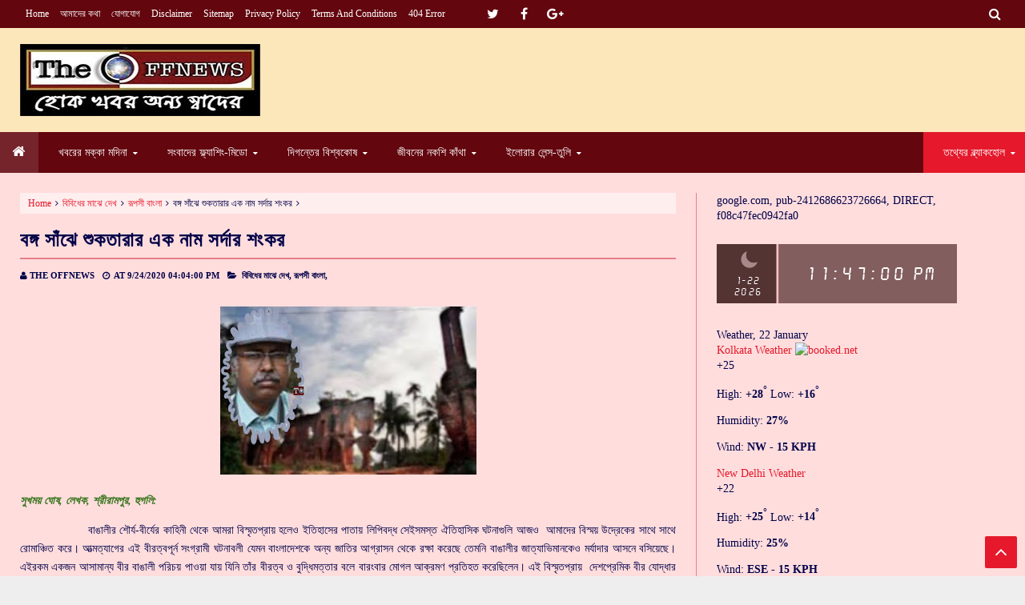

--- FILE ---
content_type: text/html; charset=UTF-8
request_url: https://www.theoffnews.com/2020/09/blog-post_958.html
body_size: 74856
content:
<!DOCTYPE html>
<html class='v2' dir='ltr' xmlns='http://www.w3.org/1999/xhtml' xmlns:b='http://www.google.com/2005/gml/b' xmlns:data='http://www.google.com/2005/gml/data' xmlns:expr='http://www.google.com/2005/gml/expr'>
<head>
<link href='https://www.blogger.com/static/v1/widgets/335934321-css_bundle_v2.css' rel='stylesheet' type='text/css'/>
<script async='async' crossorigin='anonymous' src='https://pagead2.googlesyndication.com/pagead/js/adsbygoogle.js?client=ca-pub-2412686623726664'></script>
<!-- Global site tag (gtag.js) - Google Analytics -->
<script async='async' src='https://www.googletagmanager.com/gtag/js?id=UA-166045779-1'></script>
<script>
  window.dataLayer = window.dataLayer || [];
  function gtag(){dataLayer.push(arguments);}
  gtag('js', new Date());

  gtag('config', 'UA-166045779-1');
</script>
<meta content='text/html; charset=UTF-8' http-equiv='Content-Type'/>
<meta content='blogger' name='generator'/>
<link href='https://www.theoffnews.com/favicon.ico' rel='icon' type='image/x-icon'/>
<link href='https://www.theoffnews.com/2020/09/blog-post_958.html' rel='canonical'/>
<link rel="alternate" type="application/atom+xml" title="THE OFFNEWS - Atom" href="https://www.theoffnews.com/feeds/posts/default" />
<link rel="alternate" type="application/rss+xml" title="THE OFFNEWS - RSS" href="https://www.theoffnews.com/feeds/posts/default?alt=rss" />
<link rel="service.post" type="application/atom+xml" title="THE OFFNEWS - Atom" href="https://www.blogger.com/feeds/6541558710788298697/posts/default" />

<link rel="alternate" type="application/atom+xml" title="THE OFFNEWS - Atom" href="https://www.theoffnews.com/feeds/8016979241774904561/comments/default" />
<!--Can't find substitution for tag [blog.ieCssRetrofitLinks]-->
<link href='https://blogger.googleusercontent.com/img/b/R29vZ2xl/AVvXsEjj2NYDLoYJFH60BhYDKFok8Chxo1kYYI9mWzy0HKX1H3hw3wNb4i48En94I0mc3o0nNsd4QBvwezQonLmNSV0TlTLFzkMfsB1UvbfMSvZ9nNAxRFlIh8WDfx9uGcEQKbnPckEIcD-7Ft0/s320/PicsArt_09-24-03.48.15.jpg' rel='image_src'/>
<meta content='https://www.theoffnews.com/2020/09/blog-post_958.html' property='og:url'/>
<meta content='বঙ্গ সাঁঝে শুকতারার এক নাম সর্দার শংকর' property='og:title'/>
<meta content='সুখময় ঘোষ, লেখক, শ্রীরামপুর, হুগলি:                    বাঙালীর শৌর্য-বীর্যের কাহিনী থেকে আমরা বিস্মৃতপ্রায় হলেও ইতিহাসের পাতায় লিপিবদ্ধ সেই...' property='og:description'/>
<meta content='https://blogger.googleusercontent.com/img/b/R29vZ2xl/AVvXsEjj2NYDLoYJFH60BhYDKFok8Chxo1kYYI9mWzy0HKX1H3hw3wNb4i48En94I0mc3o0nNsd4QBvwezQonLmNSV0TlTLFzkMfsB1UvbfMSvZ9nNAxRFlIh8WDfx9uGcEQKbnPckEIcD-7Ft0/w1200-h630-p-k-no-nu/PicsArt_09-24-03.48.15.jpg' property='og:image'/>
<!-- [ Meta Tag SEO ] -->
<meta charset='utf-8'/>
<meta content='width=device-width, initial-scale=1, maximum-scale=1' name='viewport'/>
<meta content='blogger' name='generator'/>
<meta content='text/html; charset=UTF-8' http-equiv='Content-Type'/>
<link href='http://www.blogger.com/openid-server.g' rel='openid.server'/>
<link href='https://www.theoffnews.com/' rel='openid.delegate'/>
<link href='https://www.theoffnews.com/2020/09/blog-post_958.html' rel='canonical'/>
<title>বঙ&#2509;গ স&#2494;&#2433;ঝ&#2503; শ&#2497;কত&#2494;র&#2494;র এক ন&#2494;ম সর&#2509;দ&#2494;র শ&#2434;কর - THE OFFNEWS</title>
<meta content='' name='description'/>
<meta content='বঙ্গ সাঁঝে শুকতারার এক নাম সর্দার শংকর, THE OFFNEWS: বঙ্গ সাঁঝে শুকতারার এক নাম সর্দার শংকর, THE OFFNEWS' name='keywords'/>
<link href='https://www.theoffnews.com/feeds/posts/default' rel='alternate' title='THE OFFNEWS - Atom' type='application/atom+xml'/>
<link href='https://www.theoffnews.com/feeds/posts/default?alt=rss' rel='alternate' title='THE OFFNEWS - RSS' type='application/rss+xml'/>
<link href='http://www.blogger.com/feeds/6541558710788298697/posts/default' rel='alternate' title='THE OFFNEWS - Atom' type='application/atom+xml'/>
<link href='https://blogger.googleusercontent.com/img/b/R29vZ2xl/AVvXsEjj2NYDLoYJFH60BhYDKFok8Chxo1kYYI9mWzy0HKX1H3hw3wNb4i48En94I0mc3o0nNsd4QBvwezQonLmNSV0TlTLFzkMfsB1UvbfMSvZ9nNAxRFlIh8WDfx9uGcEQKbnPckEIcD-7Ft0/s72-c/PicsArt_09-24-03.48.15.jpg' rel='image_src'/>
<link href='/favicon.ico' rel='icon' type='image/x-icon'/>
<!-- [ Social Media meta tag ] -->
<meta content='THE OFFNEWS: বঙ্গ সাঁঝে শুকতারার এক নাম সর্দার শংকর' property='og:title'/>
<meta content='article' property='og:type'/>
<meta content='https://www.theoffnews.com/2020/09/blog-post_958.html' property='og:url'/>
<meta content='https://blogger.googleusercontent.com/img/b/R29vZ2xl/AVvXsEjj2NYDLoYJFH60BhYDKFok8Chxo1kYYI9mWzy0HKX1H3hw3wNb4i48En94I0mc3o0nNsd4QBvwezQonLmNSV0TlTLFzkMfsB1UvbfMSvZ9nNAxRFlIh8WDfx9uGcEQKbnPckEIcD-7Ft0/s320/PicsArt_09-24-03.48.15.jpg' property='og:image'/>
<meta content='xxxxx' property='og:description'/>
<meta content='THE OFFNEWS' property='og:site_name'/>
<link href='https://plus.google.com/xxxxx/posts' rel='publisher'/>
<link href='https://plus.google.com/xxxxx/about' rel='author'/>
<link href='https://plus.google.com/xxxxx' rel='me'/>
<meta content='xxxxx' name='google-site-verification'/>
<meta content='xxxxx' name='msvalidate.01'/>
<meta content='xxxxx' name='alexaVerifyID'/>
<meta content='Pakistan' name='geo.placename'/>
<meta content='xxxxx' name='Author'/>
<meta content='general' name='rating'/>
<meta content='id' name='geo.country'/>
<meta content='Facebook App ID here' property='fb:app_id'/>
<meta content='Facebook Admin ID here' property='fb:admins'/>
<meta content='en_US' property='og:locale'/>
<meta content='en_GB' property='og:locale:alternate'/>
<meta content='id_ID' property='og:locale:alternate'/>
<meta content='summary' name='twitter:card'/>
<meta content='THE OFFNEWS: বঙ্গ সাঁঝে শুকতারার এক নাম সর্দার শংকর' name='twitter:title'/>
<meta content='@username' name='twitter:site'/>
<meta content='@username' name='twitter:creator'/>
<!--[if lt IE 9]> <script src="http://css3-mediaqueries-js.googlecode.com/svn/trunk/css3-mediaqueries.js"></script> <![endif]-->
<link href='//maxcdn.bootstrapcdn.com/font-awesome/4.6.3/css/font-awesome.min.css' rel='stylesheet' type='text/css'/>
<link href="//fonts.googleapis.com/css?family=Lato:300,400,700,900" rel="stylesheet" type="text/css">
<style id='page-skin-1' type='text/css'><!--
/*-----------------------------------------------
Name:	   MagPress - Blogger Template
Version:   3.3
Designer:  Themelet
URL:       http://www.themelet.com
copyright: All Rights Reserved by themelet.com
----------------------------------------------- */
/* Variable Definitions
<Variable name="body.background" description="Background" type="background" color="#EEE" default="$(color) url() no-repeat fixed top center"/>
<Group description="Key color" selector="body">
<Variable name="keycolor" description="Key Color" type="color" default="#e5192c"/>
<Variable name="link.hover.color" description="Hover Color" type="color" default="#666666"/>
<Variable name="link.visited.color" description="Visited Color" type="color" default="#2DA38E"/>
</Group>
<Group description="Backgrounds" selector="body">
<Variable name="outer.background.color" description="Outer Background color" type="color" default="#FFFFFF"/>
<Variable name="content.bg" description="Post And Sidebar Background" type="color" default="#FFFFFF"/>
<Variable name="featured.background.color" description="Featured Background" type="color" default="#FFFFFF"/>
<Variable name="tab.background.c" description="Tab Background" type="color" default="#464646"/>
<Variable name="body.meta.bg" description="Meta Background" type="color" default="#F5F5F5"/>
</Group>
<Group description="Main colors" selector="body">
<Variable name="body.text.c" description="Text Color" type="color" default="#222222"/>
<Variable name="body.heading.c" description="Heading Color" type="color" default="#222222"/>
<Variable name="body.meta.c" description="Meta Color" type="color" default="#757575"/>
<Variable name="body.border.c" description="Border Color" type="color" default="#eee"/>
<Variable name="body.icon.c" description="Icon Color" type="color" default="#999999"/>
</Group>
<Group description="Main Fonts" selector="body">
<Variable name="body.font" description="Text Font" type="font" default="normal normal 14px 'Lato', sans-serif"/>
<Variable name="heading.font" description="Heading Font" type="font" default="normal normal 12px 'Lato', sans-serif"/>
<Variable name="meta.font" description="Meta Font" type="font" default="normal normal 12px 'Lato', sans-serif"/>
</Group>
<Group description="Top Bar" selector=".topnav">
<Variable name="topnav.bg" description="TopBar background" type="color" default="#333"/>
<Variable name="topnav.link" description="TopBar Link Color" type="color" default="#d1d1d1"/>
<Variable name="topnav.icon.color" description="TopBar Icon Color" type="color" default="#d1d1d1"/>
<Variable name="topnav.txt.color" description="TopBar Text color" type="color" default="#FFFFFF"/>
</Group>
<Group description="Middle Header" selector=".tl-midheader">
<Variable name="midheader.bg" description="Middle Header Background " type="color" default="#FFFFFF"/>
<Variable name="midheader.link" description="Mid Header Link" type="color" default="#666666"/>
<Variable name="midheader.text" description="Mid Header Text" type="color" default="#666666"/>
<Variable name="midheader.font" description="Header Font" type="font" default="normal normal 45px 'Lato', sans-serif"/>
</Group>
<Group description="Dropdown" selector=".dropdown">
<Variable name="dropdown.bg" description="Nav background" type="color" default="#2F2F2F"/>
<Variable name="dropdown.link" description="Nav Link" type="color" default="#FFFFFF"/>
<Variable name="dropdown.smbg" description="Nav Submenu Background" type="color" default="#FFFFFF"/>
<Variable name="dropdown.smlc" description="Nav Submenu Link" type="color" default="#666666"/>
<Variable name="dropdown.font" description="Nav Font" type="font" default="normal normal 14px 'Lato', sans-serif"/>
</Group>
<Group description="Author Box" selector=".tl-author">
<Variable name="author.bg" description="Author Box Background" type="color" default="#eef1f3"/>
<Variable name="author.text" description="Author Box Text" type="color" default="#222222"/>
<Variable name="author.link" description="Author Box link" type="color" default="#e5192c"/>
</Group>
<Group description="Footer" selector=".tl-footer-wrap">
<Variable name="footer.bg" description="Footer background" type="color" default="#222"/>
<Variable name="footer.text" description="Footer text" type="color" default="#bbb"/>
<Variable name="footer.link" description="Footer links" type="color" default="#FFFFFF"/>
<Variable name="footer.heading" description="Footer Heading" type="color" default="#bbb"/>
<Variable name="footer.border" description="Footer Border" type="color" default="#404040"/>
</Group>
<Group description="Footer Branding" selector=".tl-footer-branding">
<Variable name="brand.bg" description="Branding Background" type="color" default="#222222"/>
<Variable name="brand.text" description="Branding text" type="color" default="#fff"/>
<Variable name="brand.heading" description="Branding Heading" type="color" default="#fff"/>
<Variable name="brand.emailbg" description="Email Form Background" type="color" default="#fff"/>
</Group>
<Group description="Credit Section" selector=".credit">
<Variable name="copyright.bg" description="footer Copyright" type="color" default="#333"/>
<Variable name="copyright.text" description="Copyright text" type="color" default="#fff"/>
<Variable name="copyright.link" description="Copyright link" type="color" default="#fff"/>
</Group>
*/
/*----------
CSS Reset
------------*/
*{-moz-box-sizing:border-box;-webkit-box-sizing:border-box;box-sizing:border-box}
a{-webkit-transition:all .4s ease-in-out;-moz-transition:all .4s ease-in-out;-o-transition:all .4s ease-in-out;-ms-transition:all .4s ease-in-out;transition:all .4s ease-in-out;}
.section,.widget,body,figure{margin:0;padding:0}
.widget ul{margin:0;padding:0;line-height:normal}
.widget li,.BlogArchive #ArchiveList ul.flat li{padding:0;margin:0;text-indent:0}
a{text-decoration:none;color:#e5192b}
img{max-width:100%}
.blog-feeds,.post-feeds,.status-msg-wrap,.popup-stuff,.ss{display:none!important}
.PopularPosts ul,.tl-recentComments ul,.tl-randomSimple ul,.tl-recentSimple ul,.Label ul{padding:0;margin:0;list-style:none}
ins{text-decoration:underline}
del{text-decoration:line-through}
blockquote{font-style:italic;color:#888}
dl,ul{list-style-position:outside;}
h6{font-size:13px}h5{font-size:15px}h4{font-size:18px}h3{font-size:20px}h2{font-size:25px}h1{font-size:30px}h1,h2,h3,h4,h5,h6{margin:20px 0}
caption,th{text-align:center}
img{border:none;position:relative}
a img{border-width:0}
a,a:visited{text-decoration:none;}
q:after,q:before{content:''}
abbr,acronym{border:0}
.clear{clear:both}
.section,.widget,.widget ul{margin:0;padding:0}
::-moz-selection{background-color:#e5192b;color:#fff}
::selection{background-color:#e5192b;color:#fff}
.blog-feeds,.post-feeds,.quickedit,.status-msg-border{display:none}
.status-msg-body{position:relative;padding:0}
.status-msg{border:1px solid #e57f88;padding:5px 20px;text-align:center;margin:0 0 25px 0}
.widget-item-control,.FollowByEmail .widget-item-control{height:0;margin;0}
/*----------
Theme Main Layout
------------*/
body{background:#EEEEEE url(//4.bp.blogspot.com/-TgOe057mxnw/Xqppe9JkVUI/AAAAAAAAOK8/oLIXxNh9kL8cyet37DRUPe0mPNmVmWm3ACK4BGAYYCw/s0/background.jpg) repeat scroll top left;font:normal normal 14px Georgia, Utopia, 'Palatino Linotype', Palatino, serif;color:#010149;position:relative;margin:0;padding:0;-webkit-font-smoothing:antialiased!important}
#outer-wrapper{margin:0 auto;overflow:hidden;background:#ffdddd;box-shadow: 0 0 40px rgba(0,0,0,0.05);}
.main-and-sidebar{position:relative;overflow:hidden;width:100%;margin-bottom:40px}
#main-wrapper{width:68%}
#sidebar-wrapper{width:32%}
#main-wrapper,#sidebar-wrapper{position:relative;display:block}
#main-wrapper .main-inner{padding:0 25px;min-height:1px;-webkit-box-sizing:border-box;-moz-box-sizing:border-box;box-sizing:border-box}
.sidebar-inner{padding:0 25px}
div#floatSidebar{width:100%;max-width:334px;overflow:hidden;}
.inner{margin:0 auto;padding:0 25px}
.main-content{background:#ffdddd;margin:25px auto 0 auto}
.item .post iframe{width:100%}
.item #Blog1,.static_page #Blog1{padding:0 25px}
.Blog{position:relative}
.index .post,.archive .post{float:left;padding:0 25px 25px 25px;width:50%;display:block;overflow:hidden;-moz-box-sizing:border-box;-webkit-box-sizing:border-box;-o-box-sizing:border-box;-ms-box-sizing:border-box;box-sizing:border-box}
.tl-recentMag{}
.home-thumbp{float:none;width:100%}
.index .home-descx{float:none;width:100%}
a.rmoreb{overflow:hidden;display:block;margin-top:5px;}
a.rmoreb:hover{}
.tl-post-summary{padding:10px 0px 5px 0;min-height:105px;max-height:105px;overflow:hidden;color:#010149;}
.tl-wspace{position:relative;overflow:hidden}
.blogMainContent .widget,.full-width-wrap .widget{overflow: hidden;padding: 0 0 40px 0px;}
.blogMainContent .tl-topost-item,#sidebar-wrapper .tl-topost-item{margin-bottom:-4px;}
#main-wrapper,.tl-recentHeadline .tl-headlineWrap,.recent-head-title h3,.tl-recentLink .tl-recentText,.tl-recentHeadline .imagewrap,.simple-inner .container img,.list-label-widget-content a,.pull-left,.navigation,.tl-topsocial,nav>ul>li,nav div.nav-post-list ul,.gallery-inner .tl-gallery,.tl-author .tl-authAvatar img,.breadcrumbs span,.featured-left,.bcreative-pager a,.bcreative-pager .linkgrey{float:left}
#sidebar-wrapper,.tl-recentHeadline .tl-subheadWrap,.tl-headlinks,.tl-recentHeadline .recentcontent,.simple-inner .container .recentcontent,.pull-right,.search-form,.adbanner,span.tl-post-comment-link,.tl-contactpop,li.submenu.choose-cat,.featured-right{float:right}
#main-wrapper .main-inner{border-right:1px solid #e57f88}
.tl-recentHeadline .headline{padding-right:25px}
.tl-recentHeadline .subhead{padding-left:25px}
.tl-recentHeadline .subhead{border-left:1px solid #e57f88}
.recent-head-title h3 .fa{padding-right:5px}
.pagenav{text-align:left}
.main-content .recent-post-item li img{float:left;margin-right:10px}
.tl-footer-wrap .recent-post-item li img,.tl-footer-wrap .tl-randomSimple ul li img,.tl-footer-wrap .simple-inner .container img{float:left;margin-right:8px}
.PopularPosts .item-thumbnail{float:left;margin:0 5px 5px 0}
.PopularPosts ul li img{margin-right:5px}
.main-content .tl-recentComments .comment-item img{margin:3px 10px 5px 0;float:left}
.tl-brand img{float:left;margin-right:45px}
.navigation ul li:last-child{margin-right:35px}
.tl-midheader .main-header{float:left;text-align:left}
nav>ul>li.submenu>ul,nav div.nav-post-list,li.megamenu .megamenu-inner{left:0}
nav>ul>li.submenu>ul>li.submenu2>ul{left:100%}
nav>ul>li>ul>li.submenu2:hover>ul{left:calc(100% + 13px);left:-moz-calc(100% + 13px)}
ul.leftmenus .fa{margin-right:2px}
nav>ul>li.submenu>a:after,nav ul li.submenu2>a:after{right:5px}
nav>ul>li.submenu>ul>li.submenu2>ul:after{right:100%}
nav>ul>li.submenu>ul>li.submenu2>ul:after{border-right-color:#e57f88}
.tl-post-meta i{margin-right:3px}
.tl-author .tl-authAvatar{float:left;margin-right:30px}
a.blog-pager-newer-link,.bcreative-pager .linkgrey.left{text-align:left}
a.blog-pager-newer-link h5:before{content:'\f100 ';margin-right:5px}
a.blog-pager-older-link h5:after{content:'\f101';margin-left:5px}
.tl-postShare h6{float:left;margin:0 10px 0 0}
.tl-morePost .tl-randomSimple ul li:before,.tl-morePost .tl-recentSimple ul li:before{margin-right:8px;float:left}
.breadcrumbs span:after,a.tl-allPost.tl-headlinks:after,.tl-headlinks:after{content:"\f105 ";font-size:11px;font-family:FontAwesome;margin:0 5px}
.tl-topost-cat{left:10px}
div#FeaturedXLarge-2 a h3,.tl-topost-item h3,.top-right-meta,.tl-postCarousel .car-item h3{text-align:left}
.top-right-meta .authorname{margin-right:3px}
.featured-left .featured-inner{margin-right:5px}
/* Short code */
.tl-dropcap{float:left;display:block;font-size:50px;line-height:50px;background-color:#e5192b;color:white;text-align:center;margin:9px 13px 0 0;padding:2px 13px 5px 13px;font-family:Verdana,Geneva,sans-serif;text-transform:uppercase;}
.tl-dropcap.dcap2{webkit-border-radius:100%;-moz-border-radius:100%;border-radius:100%}
.tl-dropcap.dcap3{background:none;font-weight:900;font-size:75px;line-height:65px}
pre{background-color:#F5F5F5;color:#333;position:relative;padding:0 7px;margin:15px 0 10px;overflow:auto;word-wrap:normal;white-space:pre;position:relative}
pre[data-codetype]{padding:37px 1em 5px}
pre[data-codetype]:before{content:attr(data-codetype);display:block;position:absolute;top:-5px;right:0;left:0;background-color:#F1F1F1;padding:7px;color:#FFFFFF;webkit-box-shadow:rgba(0,0,0,0.117647) 0 1px 3px;-moz-box-shadow:rgba(0,0,0,0.117647) 0 1px 3px;box-shadow:rgba(0,0,0,0.117647) 0 1px 3px;}
pre[data-codetype="HTML"]{color:#6d6e70}
pre[data-codetype="CSS"]{color:#00a78e}
pre[data-codetype="JavaScript"]{color:#8a7967}
pre[data-codetype="JQuery"]{color:#fd5c63}
pre[data-codetype="HTML"]:before{background-color:#6d6e70}
pre[data-codetype="CSS"]:before{background-color:#00a78e}
pre[data-codetype="JavaScript"]:before{background-color:#8a7967}
pre[data-codetype="JQuery"]:before{background-color:#fd5c63}
pre[data-codetype="HTML"] span.line-number{border-right: 2px solid #6d6e70;}
pre[data-codetype="CSS"] span.line-number{border-right: 2px solid #00a78e;}
pre[data-codetype="JavaScript"] span.line-number{border-right: 2px solid #8a7967;}
pre[data-codetype="JQuery"] span.line-number{border-right: 2px solid #fd5c63;}
pre code,pre .line-number{display:block;color:#666666}
pre .line-number{color:#666666;min-width:1em}
pre .line-number span{display:block}
pre .line-number span:nth-child(even){background-color:#EEEEEE}
pre .cl{display:block;clear:both}
pre .line-number{float:left;margin:0 1em 0 -1em;border-right:2px solid #666666 ;text-align:right}
pre .line-number span{padding:0 .8em 0 1em}
.button,input.button{position:relative;display:inline-block;margin-right:1em;margin-bottom:1.34em;padding:0.667em 2em;border-bottom:none;-webkit-border-radius:0.333em;-moz-border-radius:0.333em;border-radius:0.333em;background-color:rgba(84,87,102,1);color:#FFFFFF!important;text-decoration:none!important;text-transform:uppercase;font-size:0.778em!important;line-height:1.714em!important;cursor:pointer}
.button,input.button{-webkit-transition:background-color 0.3s linear,color 0.3s linear;-moz-transition:background-color 0.3s linear,color 0.3s linear;transition:background-color 0.3s linear,color 0.3s linear}
.button:hover,input.button:hover{border-bottom:none;background-color:rgba(84,87,102,0.9)}
.button:active,input.button:active{box-shadow:inset 0 3px 1px rgba(0,0,0,0.1);-webkit-box-shadow:inset 0 3px 1px rgba(0,0,0,0.1);-moz-box-shadow:inset 0 3px 1px rgba(0,0,0,0.1)}
.button i{margin-right:0.667em;vertical-align:middle;line-height:1em!important}
.button.red,input.button.red{background-color:rgba(253,104,91,1)}
.button.red:hover,input.button.red:hover{background-color:rgba(253,104,91,0.9)}
.button.orange,input.button.orange{background-color:rgba(250,111,87,1)}
.button.orange:hover,input.button.orange:hover{background-color:rgba(250,111,87,0.9)}
.button.yellow,input.button.yellow{background-color:rgba(254,205,94,1)}
.button.yellow:hover,input.button.yellow:hover{background-color:rgba(254,205,94,0.9)}
.button.green,input.button.green{background-color:rgba(161,210,110,1)}
.button.green:hover,input.button.green:hover{background-color:rgba(161,210,110,0.9)}
.button.mint,input.button.mint{background-color:rgba(79,206,173,1)}
.button.mint:hover,input.button.mint:hover{background-color:rgba(79,206,173,0.9)}
.button.aqua,input.button.aqua{background-color:rgba(85,193,231,1)}
.button.aqua:hover,input.button.aqua:hover{background-color:rgba(85,193,231,0.9)}
.button.blue,input.button.blue{background-color:rgba(96,158,234,1)}
.button.blue:hover,input.button.blue:hover{background-color:rgba(96,158,234,0.9)}
.button.purple,input.button.purple{background-color:rgba(171,148,233,1)}
.button.purple:hover,input.button.purple:hover{background-color:rgba(171,148,233,0.9)}
.button.pink,input.button.pink{background-color:rgba(234,137,191,1)}
.button.pink:hover,input.button.pink:hover{background-color:rgba(234,137,191,0.9)}
.button.white,input.button.white{background-color:rgba(255,255,255,1);color:#545766!important}
.button.white:hover,input.button.white:hover{background-color:rgba(255,255,255,0.9)}
.button.grey,input.button.grey{background-color:rgba(170,178,188,1)}
.button.grey:hover,input.button.grey:hover{background-color:rgba(170,178,188,0.9)}
.button.dark-grey,input.button.dark-grey{background-color:rgba(84,87,102,1)}
.button.dark-grey:hover,input.button.dark-grey:hover{background-color:rgba(84,87,102,0.9)}
.button.transparent,input.button.transparent{border:2px solid rgba(84,87,102,1);background-color:transparent;color:rgba(84,87,102,1)!important}
.button.transparent:hover,input.button.transparent:hover{border:2px solid rgba(84,87,102,1);background-color:rgba(84,87,102,1);color:#fff!important}
.button.transparent.red,input.transparent.button.red{border:2px solid rgba(253,104,91,1);color:rgba(253,104,91,1)!important}
.button.transparent.red:hover,input.button.transparent.red:hover{border:2px solid rgba(253,104,91,1);background-color:rgba(253,104,91,1);color:#fff!important}
.button.transparent.orange,input.transparent.button.orange{border:2px solid rgba(250,111,87,1);color:rgba(250,111,87,1)!important}
.button.transparent.orange:hover,input.button.transparent.orange:hover{border:2px solid rgba(250,111,87,1);background-color:rgba(250,111,87,1);color:#fff!important}
.button.transparent.yellow,input.transparent.button.yellow{border:2px solid rgba(254,205,94,1);color:rgba(254,205,94,1)!important}
.button.transparent.yellow:hover,input.button.transparent.yellow:hover{border:2px solid rgba(254,205,94,1);background-color:rgba(254,205,94,1);color:#fff!important}
.button.transparent.green,input.transparent.button.green{border:2px solid rgba(161,210,110,1);color:rgba(161,210,110,1)!important}
.button.transparent.green:hover,input.button.transparent.green:hover{border:2px solid rgba(161,210,110,1);background-color:rgba(161,210,110,1);color:#fff!important}
.button.transparent.mint,input.transparent.button.mint{border:2px solid rgba(79,206,173,1);color:rgba(79,206,173,1)!important}
.button.transparent.mint:hover,input.button.transparent.mint:hover{border:2px solid rgba(79,206,173,1);background-color:rgba(79,206,173,1);color:#fff!important}
.button.transparent.aqua,input.transparent.button.aqua{border:2px solid rgba(85,193,231,1);color:rgba(85,193,231,1)!important}
.button.transparent.aqua:hover,input.button.transparent.aqua:hover{border:2px solid rgba(85,193,231,1);background-color:rgba(85,193,231,1);color:#fff!important}
.button.transparent.blue,input.transparent.button.blue{border:2px solid rgba(96,158,234,1);color:rgba(96,158,234,1)!important}
.button.transparent.blue:hover,input.button.transparent.blue:hover{border:2px solid rgba(96,158,234,1);background-color:rgba(96,158,234,1);color:#fff!important}
.button.transparent.purple,input.transparent.button.purple{border:2px solid rgba(171,148,233,1);color:rgba(171,148,233,1)!important}
.button.transparent.purple:hover,input.button.transparent.purple:hover{border:2px solid rgba(171,148,233,1);background-color:rgba(171,148,233,1);color:#fff!important}
.button.transparent.pink,input.transparent.button.pink{border:2px solid rgba(234,137,191,1);color:rgba(234,137,191,1)!important}
.button.transparent.pink:hover,input.button.transparent.pink:hover{border:2px solid rgba(234,137,191,1);background-color:rgba(234,137,191,1);color:#fff!important}
.button.transparent.white,input.transparent.button.white{border:2px solid rgba(255,255,255,1);color:rgba(255,255,255,1)!important}
.button.transparent.white:hover,input.button.transparent.white:hover{border:2px solid rgba(255,255,255,1);background-color:rgba(255,255,255,1);color:#545766!important}
.button.transparent.grey,input.transparent.button.grey{border:2px solid rgba(170,178,188,1);color:rgba(170,178,188,1)!important}
.button.transparent.grey:hover,input.button.transparent.grey:hover{border:2px solid rgba(170,178,188,1);background-color:rgba(170,178,188,1);color:#fff!important}
.button.transparent.dark-grey,input.transparent.button.dark-grey{border:2px solid rgba(84,87,102,1);color:rgba(84,87,102,1)!important}
.button.transparent.dark-grey:hover,input.button.transparent.dark-grey:hover{border:2px solid rgba(84,87,102,1);background-color:rgba(84,87,102,1);color:#fff!important}
.alert-del-btn{position:absolute;top:12px;right:15px;font-size:19px;font-weight:700;font-family:initial;cursor:pointer}
.alert-del-btn:before{content:"\f00d";font-family:FontAwesome;font-weight:400;font-size:15px;color:rgba(0,0,0,0.3)}
.alert-del-btn:hover:before{color:rgba(0,0,0,0.4)}
.alert-content{margin-left:95px}
.alert-message{position:relative;display:block;background-color:#FAFAFA;padding:12px 20px;margin:20px 0;-webkit-border-radius:2px;-moz-border-radius:2px;border-radius:2px;color:#2f3239;border:1px solid}
.alert-message p{margin:0!important;padding:0;line-height:22px;font-size:13px;color:#2f3239}
.alert-message span{font-size:14px!important}
.alert-message i{font-size:18px;line-height:20px;margin-right:5px}
.alert-message.success{background-color:#c1faa8;border-color:#9cff70;color:#6db74c}
.alert-message.success a,.alert-message.success span{color:#1d9d74}
.alert-message.error{background-color:#ffcdc7;border-color:#fdb1a8;color:#ff391f}
.alert-message.error a,.alert-message.error span{color:#378FFF}
.alert-message.warning{background-color:#fff4bb;border-color:#fc6;color:#e99b00}
.alert-message.warning a,.alert-message.warning span{color:#8a6d3b}
.alert-message.alert{background-color:#bceeff;border-color:#8ae1ff;color:#21c2f8}
.alert-message.alert a,.alert-message.alert span{color:#F55D5D}
.tl-accordion{margin:10px 0}
.tl-accordion>span{display:block;padding:7px 15px;background:#2c41a3;color:#fff;font-weight:600;border-bottom:1px solid #e57f88;cursor:pointer;transition:all .3s ease-in-out;-o-transition:all .3s ease-in-out;-moz-transition:all .3s ease-in-out;-ms-transition:all .3s ease-in-out;-webkit-transition:all .3s ease-in-out}
.tl-accordion>span.active,.tl-accordion>span:hover{color:#e5192b}
.tl-accordion>div{background:#ffeeee;padding:20px}
.tl-tabs{margin:10px}
.tl-tabbtn{overflow:auto}
.tl-tabbtn span{padding:8px 25px;background:#2c41a3;font-size:13px;display:block;font-weight:600;color:#fff;float:left;cursor:pointer;transition:all .3s ease-in-out;-o-transition:all .3s ease-in-out;-moz-transition:all .3s ease-in-out;-ms-transition:all .3s ease-in-out;-webkit-transition:all .3s ease-in-out}
.tl-tabbtn span.active,.tl-tabbtn span:hover{background:#e5192b;color:#fff}
.tl-tabcontent{margin:0 0 10px 0;padding:20px;background-color:#ffeeee}
.post-body blockquote{border-left:3px solid #e5192b;margin:15px;padding:10px 20px;line-height:26px;}
.widget .post-body ul{margin:15px 0;}
.widget .post-body li{line-height:26px}
ul.tl-custom-li{list-style:none;list-style-type:none}
ul.tl-custom-li li:before{font-family:FontAwesome;content:'\f105';padding-right:10px;margin-left:-16px;line-height:26px;font-size:14px}
ul.tl-custom-li.tl-arrow-li li:before{content:'\f105'}
ul.tl-custom-li.tl-check-li li:before{content:'\f00c'}
ul.tl-custom-li.tl-cross-li li:before{content:'\f00d'}
ul.tl-custom-li.tl-multi-li li:before{display:none;}
ul.tl-custom-li.tl-multi-li li .fa{padding-right:10px;margin-left:-16px;line-height:26px;font-size:14px}
.tl-cols{position:relative;overflow:hidden}
.tl-second-col{padding-left:25px}
.tl-first-col{padding-right:25px}
.tl-col3-1{padding-right:25px}.tl-col3-2{padding:0 25px}.tl-col3-3{padding-left:25px}
.tl-col4-1{padding-right:12.5px}.tl-col4-2,.tl-col4-3{padding:0 12.5px}.tl-col4-4{padding-left:12.5px}
abbr[title]{border-bottom:1px dotted}
big{text-transform:uppercase;font-weight:600}
code{position:relative;top:-1px;border:none;background-color:#F1F1F1;padding:2px 6px}
.tl-sitemap {text-align: left;}
thead{background:#e5192b;color:#fff}
table{width:100%}
thead td{padding:10px;border:none;margin:0}
tbody td{padding:7px;background:#ffeeee}
.tl-sitemap a{color:#010149}
.tl-sitemap a:hover{color:#e5192b}
/* Social Media */
.list-unstyled{padding-left:0;list-style:none;margin:2px}.list-inline li{display:inline-block;padding-right:5px;padding-left:5px;margin-bottom:10px}.tl-colored-social .fa,.tl-social-icons .fa{font-size:16px}.tl-colored-social .fa,.tl-social-icons .fa{-webkit-transition:all 0.3s ease-in-out;-moz-transition:all 0.3s ease-in-out;-ms-transition:all 0.3s ease-in-out;-o-transition:all 0.3s ease-in-out;transition:all 0.3s ease-in-out}.tl-colored-social .fa,.tl-social-icons .fa{width:35px;height:35px;line-height:35px;text-align:center;color:#FFF;color:rgba(255,255,255,0.8)}.tl-colored-social.icon-circle .fa,.tl-social-icons.icon-circle .fa{border-radius:50%}.tl-colored-social.icon-rounded .fa,.tl-social-icons.icon-rounded .fa{border-radius:2px}.tl-colored-social.icon-flat .fa,.tl-social-icons.icon-flat .fa{border-radius:0}.tl-colored-social .fa:hover,.tl-colored-social .fa:active,.tl-social-icons .fa:hover,.tl-social-icons .fa:active{color:#FFF}.tl-colored-social.icon-zoom .fa:hover,.tl-colored-social.icon-zoom .fa:active,.tl-social-icons.icon-zoom .fa:hover,.tl-social-icons.icon-zoom .fa:active,.tl-social-sidebar li:hover{-webkit-transform:scale(1.1);-moz-transform:scale(1.1);-ms-transform:scale(1.1);-o-transform:scale(1.1);transform:scale(1.1)}.tl-colored-social.icon-rotate .fa:hover,.tl-colored-social.icon-rotate .fa:active,.tl-social-icons.icon-rotate .fa:hover,.tl-social-icons.icon-rotate .fa:active{-webkit-transform:scale(1.1) rotate(360deg);-moz-transform:scale(1.1) rotate(360deg);-ms-transform:scale(1.1) rotate(360deg);-o-transform:scale(1.1) rotate(360deg);transform:scale(1.1) rotate(360deg)}.tl-colored-social .fa-dribbble,.tl-social-icons .fa-dribbble:hover,.tl-socialicons .tl-dribbble:hover .tl-sicon{background-color:#F46899}.tl-colored-social .fa-stumbleupon,.tl-social-icons .fa-stumbleupon:hover{background-color:#eb4924}.tl-colored-social .fa-reddit,.tl-social-icons .fa-reddit:hover{background-color:#5f99cf}.tl-colored-social .fa-facebook,.tl-social-icons .fa-facebook:hover,.tl-socialicons .tl-facebook:hover .tl-sicon{background-color:#3C599F}.tl-colored-social .fa-rss,.tl-social-icons .fa-rss:hover{background-color:#f26522}.tl-colored-social .fa-lastfm,.tl-social-icons .fa-lastfm:hover{background-color:#d51007}.tl-colored-social .fa-flickr,.tl-social-icons .fa-flickr:hover{background-color:#FF0084}.tl-colored-social .fa-instagram,.tl-social-icons .fa-instagram:hover,.tl-socialicons .tl-instagram:hover .tl-sicon{background-color:#685243}.tl-colored-social .fa-foursquare,.tl-social-icons .fa-foursquare:hover,.tl-socialicons .tl-foursquare:hover .tl-sicon{background-color:#0086BE}.tl-colored-social .fa-github,.tl-social-icons .fa-github:hover,.tl-socialicons .tl-github:hover .tl-sicon{background-color:#070709}.tl-colored-social .fa-google-plus,.tl-social-icons .fa-google-plus:hover,.tl-socialicons .tl-googleplus:hover .tl-sicon{background-color:#CF3D2E}.tl-colored-social .fa-instagram,.tl-social-icons .fa-instagram:hover{background-color:#A1755C}.tl-colored-social .fa-linkedin,.tl-social-icons .fa-linkedin:hover{background-color:#0085AE}.tl-colored-social .fa-pinterest,.tl-social-icons .fa-pinterest:hover,.tl-socialicons .tl-pinterest:hover .tl-sicon{background-color:#CC2127}.tl-colored-social .fa-twitter,.tl-social-icons .fa-twitter:hover,.tl-socialicons .tl-twitter:hover .tl-sicon{background-color:#32CCFE}.tl-colored-social .fa-vk,.tl-social-icons .fa-vk:hover,.tl-socialicons .tl-vk:hover .tl-sicon{background-color:#375474}.tl-colored-social .fa-soundcloud,.tl-social-icons .fa-soundcloud:hover,.tl-socialicons .tl-soundcloud:hover .tl-sicon{background-color:#FF4100}.tl-colored-social .fa-vine,.tl-social-icons .fa-vine:hover,.tl-socialicons .tl-vine:hover .tl-sicon{background-color:#35B57C}.tl-colored-social .fa-xing,.tl-social-icons .fa-xing:hover{background-color:#00555C}.tl-colored-social .fa-youtube,.tl-social-icons .fa-youtube:hover,.tl-socialicons .tl-youtube:hover .tl-sicon{background-color:#C52F30}.top-social ul li{margin:0;padding:0}div#socialicons-top{float:left}.top-social .list-unstyled{margin:0}
.tl-socialicons{text-align:center;overflow:auto;font-size:22px;margin:0 -8px}.tl-socialicons .tl-socialInner{position:relative;overflow:hidden;padding-left:8px}.tl-socialicons .tl-social{float:left;width:25%}.tl-socialicons .tl-sinn{padding-right:8px}.tl-socialicons .tl-sinn:hover .tl-sicon{color:#fff}.tl-socialicons .tl-sicon{display:block;padding:10px 0;}.tl-socialicons .tl-facebook .tl-sicon{background-color:rgba(59, 89, 152, 0.87);color:#fff}.tl-socialicons .tl-googleplus .tl-sicon{background-color:#DD4B39;color:#fff}.tl-socialicons .tl-twitter .tl-sicon{background-color:#2AA9E0;color:#fff}.tl-socialicons .tl-instagram .tl-sicon{background-color:rgba(104, 82, 67, 0.87);color:#fff}.tl-socialicons .tl-pinterest .tl-sicon{background-color:#bd081c;color:#fff}.tl-socialicons .tl-youtube .tl-sicon{background-color:#DE1829;color:#fff;}.tl-socialicons .tl-vine .tl-sicon{background-color:rgba(0, 180, 136, 0.86);color:#fff;}.tl-socialicons .tl-soundcloud .tl-sicon{background-color:#ff8800;color:#fff;}.tl-socialicons .tl-vk .tl-sicon{background-color:#45668e;color:#fff}.tl-socialicons .tl-foursquare .tl-sicon{background-color:#f94877;color:#fff}.tl-socialicons .tl-github .tl-sicon{background-color:#333333;color:#fff}.tl-socialicons .tl-dribbble .tl-sicon{background-color:#ea4c89;color:#fff}.tl-socialicons .tl-sicon{-webkit-transition:all 0.3s ease;-moz-transition:all 0.3s ease;-ms-transition:all 0.3s ease;-o-transition:all 0.3s ease;transition:all 0.3s ease}.tl-socialicons .tl-scount{display:block;color:#010149;background:#ffeeee;padding:5px 0;position:relative;margin-bottom:8px;font-size:14px;font-weight:normal}.tl-socialicons .tl-scount:after{bottom:100%;left:50%;border:solid transparent;content:" ";height:0;width:0;position:absolute;pointer-events:none;border-color:rgba(238,238,238,0);border-bottom-color:#ffdddd;border-width:4px;margin-left:-4px}
/* Error Page */
body.error_page #main-wrapper{width:100%}
body.error_page #sidebar-wrapper{display:none;width:0%}
.error_page #main-wrapper .main-inner{border:none}
h1.errorsymbol{font-size:200px;font-weight:900;padding:25px 0}
div#tl-error-page{text-align:center;padding:25px 0}
#tl-error-page span.fa.fa-frown-o{color:#e5192b;padding:0 10px}
h1.errorsymbol{font-size:200px;font-weight:900;padding:25px 0 0 0}
#tl-error-page p{font-size:18px;margin:0}
h2.tl-error{font-size:50px}
/* --- PageNavi --- */
.pagenav{clear:both;margin-top:10px;padding:25px 25px 0px 25px;font-size:13px;font-weight: 600;}
.pagenav span,.pagenav a{padding:5px 12px;display:inline-block;color:#010149;margin:4px;border: 2px solid #e57f88;}
.pagenav .pages{color:#010149;font-weight:400;text-transform:uppercase;font-size:11px;border: 2px solid #e57f88;}
.index #Blog1 .pagenav a:hover{background-color:#e5192b;color:#fff}
.pagenav .current{background-color:#e5192b;color:#fff}
#blog-pager-item{padding:10px 0;border-top:1px solid #e57f88;margin:20px -25px}
.bcreative-pager{overflow:hidden;padding:0px;}
.bcreative-pager a,.bcreative-pager .linkgrey{color:#010149;width:50%;display:block;padding:10px 0;font-size:100%;text-decoration:none;}
.bcreative-pager a:hover{color:#e5192b;}
.bcreative-pager h5,.bcreative-pager h6{margin:0;}
.bcreative-pager h6{font-size:19px;}
.bcreative-pager h5{font-size:14px;}
a.blog-pager-newer-link h6,a.blog-pager-newer-link h5,.bcreative-pager h5,.bcreative-pager h6 {padding-left:25px;}
a.blog-pager-older-link, .bcreative-pager .linkgrey.right{text-align:right;}
a.blog-pager-older-link h6,a.blog-pager-older-link h5,.bcreative-pager h5,.bcreative-pager h6{padding-right:25px;}
a.blog-pager-newer-link:after,a.blog-pager-older-link:after{display:none;content:"";width:0;height:0;border-width:12px;border-style:solid;border-color:transparent;position:absolute;top:30%;margin-top:-8px;}
a.blog-pager-newer-link:after{border-right-color:#e5192b;left:0;opacity:0.4}
a.blog-pager-newer-link:hover:after{opacity:1}
a.blog-pager-older-link:after{border-left-color:#e5192b;right:0;opacity:0.4}
a.blog-pager-older-link:hover:after{opacity:1}
a.blog-pager-newer-link h5:before,a.blog-pager-older-link h5:after{display:inline-block;font-family:FontAwesome}
/* --- Author Box --- */
.tl-author{background:#ffeeee;padding:25px;color:#03063f;margin:15px -25px 35px -25px;}
.tl-author a {color:#e50014;}
.tl-author p {font-size: 14px;margin: 0px 0px 10px 0px;}
.author-profile .button {margin: 0;}
.about-author h3 {margin: 0 0 10px 0;font-size: 17px;}
.tl-author .tl-authAvatar img{width:100px;height:100px;overflow:hidden;}
.tl-author p.tl-authName{font-weight:700;font-size:18px;margin-bottom:7px;margin-top:-7px}
.tl-author .tl-authDesc{display:block;margin-top:3px}
.tl-authDesc p{margin-bottom:20px}
.auth-profiles ul li {margin: 0;}
.tl-author .tl-authSocial{font-size:12px;margin-top:-8px;text-align:right}
/* --- Search Box --- */
form.SearchForm{position:relative;display:block;border:1px solid #e57f88}
form.SearchForm input.SearchText{background:transparent!important;border:none;height:40px;line-height:40px;text-indent:15px;color:#010149;width:100%;outline:0}
form.SearchForm button{position:absolute;right:0;cursor:pointer;top:0;width:30px;border:none;background:0 0;height:100%;line-height:20px;font-size:14px;color:#010149}
/* --- Social Share --- */
.tl-postShare .fa{width:100%;}
.tl-postShare li{width:130px;}
.tl-postShare{position:relative;overflow:hidden;padding:15px 0 0 0}
.tl-postShare .tl-social-icons.icon-circle .fa{margin-right:7px}
.tl-postShare h6{line-height:35px;font-size:20px;}
/*-----------
Header
-------------*/
#outer-wrapper>.tl-headerwrap{position:relative;z-index:10}
.topnav,.tl-midheader{display:block;position:relative}
/* Top Bar */
.topnav{min-height:35px;background:#63060e}
.navigation,.tl-topsocial{display:inline-block;}
.navigation-button{display:none;color:#ffffff;font:400 22px 'fontawesome';line-height:35px;margin-right:15px}
.navigation h2{display:none}
.navigation ul{padding:0;margin:0;list-style:none}
.navigation ul li{float:left;margin:4px 0;transition:all .3s ease-in-out;-moz-transition:all .3s ease-in-out;-webkit-transition:all .3s ease-in-out}
.navigation ul li a{display:block;font-size:12px;color:#ffffff;padding:6px 7px 6px 7px;text-transform:capitalize;transition:all .3s ease-in-out;-moz-transition:all .3s ease-in-out;-webkit-transition:all .3s ease-in-out}
.navigation ul li.selected a,.navigation ul li a:hover{color:#e5192b}
.top-social .tl-social-icons .fa{color:#ffffff}
.searchform{width:0;overflow:hidden}
.searchicon{width:30px;height:30px;position:relative;padding:0;float:right}
.searchicon span{position:absolute;top:9px;left:10px;display:block;color:#ffffff;text-align:center;cursor:pointer;font:400 16px 'fontawesome',sans-serif;transition:all .3s ease-in-out;-moz-transition:all .3s ease-in-out;-webkit-transition:all .3s ease-in-out}
.searchicon span.close.nonactive,.searchicon span.open.nonactive{transform:scale(0);opacity:0}
.searchicon span.close,.searchicon span.open{transform:scale(1);-webkit-transform:scale(1);-ms-transform:scale(1);-moz-transform:scale(1);opacity:1}
.search-form{position:relative}
.searchform .searchbar{float:left;font:normal normal 14px Georgia, Utopia, 'Palatino Linotype', Palatino, serif;outline:none;border:none;padding:9px 5px 9px 0;text-indent:15px;background:rgba(255,255,255,0.1);width:100%;display:block;transition:all .3s ease-in-out;-moz-transition:all .3s ease-in-out;-webkit-transition:all .3s ease-in-out;color:#ffffff}
.searchform .searchsubmit{width:30px;height:30px;background:#e74c3c;border:none;outline:none;font:400 15px 'open sans';display:block;text-align:center;color:#fff;line-height:30px!important}
.search-wrap{width:0;position:relative;float:left}
.search-out{width:100%;top:100%;left:0;display:none;position:absolute;z-index:5;background:#FFFFFF;-webkit-box-shadow:rgba(0,0,0,0.117647) 0 1px 3px;-moz-box-shadow:rgba(0,0,0,0.117647) 0 1px 3px;box-shadow:rgba(0,0,0,0.117647) 0 1px 3px;}
.search-label{display:none;font-size:14px;display:block;padding:10px}
.search-item{overflow:auto;padding:10px;border-bottom:1px solid #eee}
.search-item img{float:left;width:45px;height:45px;margin-right:7px}
.search-item a{font-size:14px;color:#222;display:block;width:100%;text-transform:lowercase;}
.more-result{padding:10px;display:block;font-size:13px;color:#e5192b;background:#ffeeee;text-align:center;}
.more-result b{color:#222;}
/* Middle Header */
#BlogHeader h1,#BlogHeader h1 a,#BlogHeader p,#BlogHeader p a,#header-inner h2,#header-inner h2 a{color:#ffffff;font:normal normal 45px Impact, sans-serif;padding:0;margin:0}
#BlogHeader h1,#BlogHeader h1 a,#header-inner h2,#header-inner h2 a,#BlogHeader .titlewrapper p{max-height:90px;line-height:90px}
#BlogHeader h1 a:hover,#BlogHeader p a:hover,#header-inner h2 a:hover{color:#e5192b}
.header-inner .Header .titlewrapper{padding:0}
header-inner .Header .descriptionwrapper{padding:0;margin:0}
.tl-midheader{padding:20px 0;color:#ffffff;background-color:#fce7bb}
.tl-midheader .main-header{margin:0 auto;max-width:300px;max-height:90px}
.tl-midheader .main-header,.tl-midheader .adbanner{display:table-cell;vertical-align:middle;width:100%}
.header span{text-indent:-999em;display:block;font-size:15px}
.header-section.header-contents{position:relative}
.adbanner{max-width:728px;max-height:90px}
.adbanner h2{display:none}
/* Main Navigarion */
div#MainNavigation{margin:0 -25px;}
.main-navigation{background:#63060e;font:normal normal 14px Georgia, Utopia, 'Palatino Linotype', Palatino, serif;position:relative}
.dropdown-button{display:none;font-size:18px;color:#ffffff}
nav{width:100%}
nav ul{list-style:none;padding:0;margin:0;z-index:10}
ul.leftmenus .fa{position:relative;}
li.homelink{background:rgba(255, 255, 255, 0.12)}
nav>ul>li{transition:all .3s ease-in-out;-moz-transition:all .3s ease-in-out;-webkit-transition:all .3s ease-in-out;position:relative}
nav>ul>li>a{padding:0 25px;line-height:51px;color:#ffffff;display:block;text-transform:capitalize}
nav>ul>li:hover{background:rgba(255,255,255,0.1)}
nav>ul>li.submenu>a,nav>ul>li.tl-menuRecent>a,nav>ul>li.megamenu>a{position:relative}
nav>ul>li.submenu>a:after,nav ul li.submenu2>a:after,nav>ul>li.tl-menuRecent>a:after,nav>ul>li.megamenu>a:after{content:'\f0d7';position:Absolute;font-size:10px!important;top:50%;width:20px;height:20px;font:400 15px 'fontawesome',sans-serif;margin-top:-10px;text-align:Center;line-height:20px}
nav ul li.submenu2>a:after{content:'\f0da';}
nav>ul>li.submenu>a:after{color:#ffffff}
nav ul li.submenu2>a:after{color:#63060e}
nav>ul>li.submenu>ul,nav>ul>li.submenu>ul>li.submenu2>ul,nav div.nav-post-list,li.megamenu .megamenu-inner{filter:drop-shadow(0 0 2px 2px rgba(0,0,0,0.3));-webkit-filter:drop-shadow(0 0 5px rgba(0,0,0,0.1));position:absolute;opacity:0;visibility:hidden;transition:all .3s ease-in-out;-moz-transition:all .3s ease-in-out;-webkit-transition:all .3s ease-in-out}
nav>ul>li.submenu>ul{width:200px;background:#fce7bb;border-top:3px solid rgba(255,255,255,0.25);top:125%}
nav>ul>li.submenu:hover>ul,nav li.tl-menuRecent:hover div.nav-post-list,li.megamenu:hover .megamenu-inner{opacity:1;top:100%;visibility:visible}
nav>ul>li ul a{display:block;padding:12px 20px;color:#63060e;background:#fce7bb;border-bottom:1px solid #e57f88;transition:all .3s ease-in-out;-moz-transition:all .3s ease-in-out;-webkit-transition:all .3s ease-in-out}
nav>ul>li ul a:hover{color:#e5192b;}
nav>ul>li.submenu>ul>li.submenu2{position:relative}
nav>ul>li.submenu>ul>li.submenu2>ul{background:#fce7bb;top:0;width:200px;left:200px;}
nav img{max-height:200px;overflow:hidden;}
nav>ul>li>ul>li.submenu2:hover>ul{visibility:visible;opacity:1}
nav>ul>li.submenu>ul>li.submenu2>ul:after{top:10%;border:solid transparent;content:" ";height:0;width:0;position:absolute;pointer-events:none;border-color:rgba(238,238,238,0);border-width:5px;margin-top:-10px}
nav li.tl-menuRecent,li.megamenu{position:static}
nav div.nav-post-list,li.megamenu .megamenu-inner{width:100%;z-index:1000;top:125%;padding:25px 0;background:#fce7bb;border-top:3px solid rgba(255,255,255,0.25)}
li.megamenu .megamenu-inner img{height:150px;width:100%}
nav div.nav-post-list ul{width:23%;margin:0 1%}
.nav-item{transition:none;margin:0 12px;overflow:hidden;position:relative}
.n-item{float:left;width:25%;overflow:hidden;position:relative;transition:none}
.tl-menuMag{overflow:hidden;position:relative;margin:0 12px;transition:none}
.tl-hW{position:relative;padding:0 10px}
.n-item .tl-hW h3{position:absolute;bottom:0;padding:10px;right:0;color:#222;z-index:9;background:rgba(255,255,255,0.84);margin:0;font-size:12px;font-weight:600;left:0;text-transform:uppercase;text-align:left;transition:all .3s ease-in-out;-moz-transition:all .3s ease-in-out;-webkit-transition:all .3s ease-in-out;}
.tl-menuMag:hover .tl-hW h3{color:#e5192b}
.n-item a{color:#63060e}
.megamenu-inner{width:100%;z-index:2}
nav>ul>li.megamenu>ul{display:none;}
.megamenu-inner ul{float:left;width:20%}
.megamenu-items{padding:0 25px}
nav>ul>li.megamenu ul a{border:none;padding:10px 0}
.megamenu-items h4{margin-top:0}
.megamenu-inner ul:hover h3{color:#e5192b;background:rgba(0,0,0,0.1);box-shadow:1px 1px 2px rgba(0,0,0,0.2)}
.megamenu-inner h3{color:#666;display:inline-block;padding:10px 20px;transition:all .3s ease-in-out;-moz-transition:all .3s ease-in-out;-webkit-transition:all .3s ease-in-out}
li.rpost{float:right;list-style-type:none}
.rpost .tl-headlinks{background-color:#e5192b;color:#fff;margin:0;font-size:16px;padding:0 15px}
.rpost .tl-headlinks:hover{background-color:rgba(238, 238, 238, 0.08);}
.rpost .randompost{line-height:51px}
li.tl-menuRecent .nav-item .ss{display:none}
i.fa.fahome.fa-home{font-size:17px}
nav>ul>li.homelink>a{padding:0 15px}
li.submenu.choose-cat{background:#e5192b}
nav>ul>li.submenu.choose-cat>ul{right:0}
nav>ul>li.submenu.choose-cat>ul{top:100%;width:150px;border-top: none;}
nav>ul>li.submenu.choose-cat ul a{color:#eeeeee;background:#333;border:none;padding:8px 15px;}
nav>ul>li.submenu.choose-cat ul a:hover{background:#e5192b;color:#fff;}
/* News Ticker */
.tickerwrapper{position:relative;overflow:hidden;height:32px;border:1px solid #e57f88;margin:0px 0px 25px 0}
.tickerlink{background:#e5192b;color:#fff!important;padding:7px;margin:0 20px 0 0}
.tickerl{display:none;height:32px;line-height:32px!important;padding:0 10px;float:left;color:#fff;background:#e5192b}
.ticker-nigas{height:32px!important;overflow:hidden;line-height:32px!important;float:left;width:-moz-calc(100% - 105px);width:calc(100% - 105px)}
.ticker-nigas ul{padding:0;margin:0;list-style:none}
.ticker-nigas ul li{line-height:32px!important}
.ticker-nigas ul li a{color:#bb0312;font-weight:600;text-decoration:none}
.ticker-nigas ul li a:hover{color:#e5192b;text-decoration:underline}
/* Featured Section */
.tl-topfeatured{position:relative;margin:25px 0;display:block;background-color:#ffdddd}
.featured-top{position:relative}
.featured-full-top{width:100%;position:relative;overflow:hidden}
.featured-left-n-right{position:relative;overflow:hidden}
.featured-left,.featured-right{width:50%;}
.featured-two-col{position:relative;overflow:hidden}
.featured-small{float:left;width:50%}
.featured-inner{padding:0;overflow:hidden}
.featured-small .featured-inner{margin-bottom:5px;margin-right:5px;}
.featured-small.last-child .featured-inner{margin-right:0}
.featured-left .tl-topost-item,.tl-postCarousel.topCar .car-item{max-height:415px}
.featured-right .tl-topost-item{height:205px}
.featured-top .popup-stuff,.featured-top .ss,.featured-top .tl-recentLink,.tl-postCarousel-F.fouritem .tl-recentLink{display:none}
.featured-top .tl-wspace{padding:0;border:none}
.featured-top .tl-recentMag{margin:0}
.featured-full-bottom{position:relative;display:block;overflow:hidden}
.small-grid{float:left;width:33.3333333333%}
.small-grid .tl-topost{margin-top:5px;margin-right:5px;}
.small-grid.last-child .tl-topost{margin-right:0px;}
.tl-topost-item:before,.tl-postCarousel.topCar .car-item:before,.tl-postCarousel-F.fouritem .car-item:before,.tl-galleryMag .headline:before{opacity:0.8;z-index:1;-moz-transition:all .3s ease-in-out;-webkit-transition:all .3s ease-in-out;-o-transition:all .3s ease-in-out;transition:all .3s ease-in-out}
.tl-topost-item:hover:before,.tl-postCarousel.topCar .car-item:hover:before,.tl-postCarousel-F.fouritem .car-item:hover:before,.tl-galleryMag .headline:hover:before{opacity:1;background:rgba(0,0,0,0.3)}
.tl-topost-item:before,.tl-postCarousel.topCar .car-item:before,.tl-postCarousel-F.fouritem .car-item:before,.tl-galleryMag .headline:before{pointer-events:none;position:absolute;content:'';width:100%;height:100%;left:0;top:0;vertical-align:top}
.tl-topost-item:before,.tl-postCarousel.topCar .car-item:before,.tl-postCarousel-F.fouritem .car-item:before,.blogMainContent .tl-topost-item:before,.tl-galleryMag .headline:before{background:rgba(0,0,0,0.2);box-shadow: inset 0 -400px 200px -200px rgba(0,0,0,.4);}
.tl-featuredMag{overflow:hidden;position:relative}
.tl-featuredMag img{-webkit-transition:all 0.7s ease;transition:all 0.7s ease}
.tl-topost{position:relative;overflow:hidden;text-align:left}
.tl-topost img{width:100%;height:100%}
div#FeaturedXLarge-2 .tl-topost-cat{background:#00bce4;}
div#FeaturedSmall-3 .tl-topost-cat{background:#7ac143;}
div#FeaturedSmall-4 .tl-topost-cat{background:#ffcc33;}
div#FeaturedLarge-5 .tl-topost-cat{background:#fd5c63;}
div#FeaturedMedium-6 .tl-topost-cat{background:#ff0033;}
div#FeaturedMedium-7 .tl-topost-cat{background:#ff7243;}
div#FeaturedMedium-8 .tl-topost-cat{background:#553a99;}
.tl-topost-cat{position:absolute;top:10px;background-color:rgba(51,51,51,0.79);z-index:2;display:inline-block;padding:5px 10px;font-size:12px;color:#fff;text-transform:uppercase;transition:all .4s linear;-moz-transition:all .4s linear;-webkit-transition:all .4s linear}
.tl-topost-cat:hover{background-color:#e5192b}
.tl-topost-item:hover h3{margin:5px 0}
.tl-topost:hover .tl-topost-item .top-right-content,.tl-postCarousel.topCar .car-item:hover .topCaro-meta,.car-item:hover .tl-postCarousel-F .car-item h3{bottom:35px;}
.tl-topost-item .top-right-content,.tl-postCarousel-F .car-item h3,.topCaro-meta,#related-posts li h4{position:Absolute;z-index:2;bottom:20px;transition:bottom 0.5s cubic-bezier(.55,0,.1,1);left:0;margin:0;moz-box-sizing:border-box;box-sizing:border-box;-webkit-box-sizing:border-box;padding:0 30px;width:100%}
.tl-topost-item h3,.topCaro-meta{margin:5px 0;text-transform:capitalize}
.blogMainContent .tl-topost-item h3{text-transform:capitalize}
.blogMainContent .tl-topost-item .top-right-content{bottom:30px}
.blogMainContent a.tl-topost-cat{background:#e5192b;}
.tl-topost-item .tl-topost-item-link,.blogMainContent .tl-topost-item .recentdate,.blogMainContent .tl-topost-item .authorname{color:#fff}
.tl-topfeatured .authorname,.tl-topfeatured .recentdate,.tl-postCarousel-F .authorname,.tl-postCarousel-F .recentdate{color:#FFFFFF}
div#FeaturedXLarge-2 a h3,.tl-postCarousel .car-item h3{color:#FFF;font-weight:500;letter-spacing:1px;font-size:30px}
.featured-two-col a h3{color:#fff;font-size:18px;font-weight:500;}
.featured-large a h3,.small-grid a h3{font-size:20px;color:#fff;font-weight:500;}
.small-grid .tl-topost-item{height:250px}
/*----------
Main
------------*/
.main-content .tl-randomSimple ul{padding:0;margin:0;list-style:none}
.main-content .tl-randomSimple ul li:first-child{padding-top:0;}
.main-content .tl-randomSimple ul li{padding:15px 0;border-bottom:1px solid #e57f88;overflow:auto}
.main-content .tl-randomSimple ul li img{width:72px;height:72px;margin-right:7px;;display:block;float:left}
.main-content .tl-randomSimple .random-content h3{padding:0;margin:0}
.main-content .tl-recentComments .comment-item{padding:10px 0;font-size:13px;border-bottom:1px solid #e57f88;clear:both;line-height:20px!important}
.main-content .tl-recentComments .comment-item:first-child{padding-top:0}
.main-content .tl-recentComments .comment-item img{width:50px;height:50px;}
.main-content .tl-recentComments .comment-item .authornamec{font-weight:600}
.main-content .tl-recentComments .comment-item .commentcontent{color:#010149}
.main-content .tl-recentComments .comment-item .commenttime{color:#666}
.main-content .tl-recentComments .comment-item .commentlink{text-align:right}
.main-content .tl-recentComments .comment-item .commentlink a{color:#010149;text-decoration:none}
.main-content .tl-recentComments .comment-item .commentlink a:hover{color:#e5192b}
.post-body{text-align:justify;line-height:1.7em!important;font-size:14px}
.ct-button{border-bottom:2px solid #eee;margin-bottom:10px}
.ct-button>span{display:inline-block;padding:15px 20px;border-bottom:2px solid transparent;cursor:pointer;margin-bottom:-2px;-webkit-transition:all .3s ease-in-out;-moz-transition:all .3s ease-in-out;-ms-transition:all .3s ease-in-out;-o-transition:all .3s ease-in-out;transition:all .3s ease-in-out}
.ct-button>span:hover,.ct-button>span.active{border-bottom:2px solid #e5192b}
aside#sidebar-wrapper .widget{margin-bottom:25px}
#sidebar-wrapper .top-right-meta .authorname,#sidebar-wrapper .top-right-meta .recentdate{color:#fff}
.tl-stab-buttons{margin-bottom:18px}
.tl-stab-buttons>span{float:left;text-align:center;cursor:pointer;padding:14px 0;color:#fff;font-size:12px;text-transform:uppercase;font-weight:600;width:33.3333333333%;display:inline-block;background:#2c41a3;transition:all .3s ease-in-out;-moz-transition:all .3s ease-in-out;-webkit-transition:all .3s ease-in-out}
.tl-stab-buttons>span:hover,.tl-stab-buttons>span.active{background:#e5192b}
.tl-stab-buttons i{margin-right:2px}
.tl-stabc>div>h2{display:none}
.PopularPosts ul li{padding:15px 0;border-bottom:1px solid #e57f88;}
.PopularPosts ul li .item-title{padding:0}
.PopularPosts ul li .item-snippet{color:#010149}
.PopularPosts ul li img{padding:0;}
.PopularPosts .widget-content ul li:first-child{padding-top:0}
#ArchiveList{font-weight:600;font-size:13px}
.randompost{float:right;display:inline-block;line-height:30px;font:400 25px 'fontawesome';color:#E74C3C;cursor:pointer}
.sidebar h2,div#related-posts h3,.comments h4{margin:0px 0px 18px 0px;border-bottom:2px solid #2c41a3}
.sidebar h2 span,div#related-posts h3 span,.comments h4 span{color:#fff;font-weight:normal;display:inline-block;padding:7px 10px;background:#2c41a3;margin:0;font-size:12px;letter-spacing:1px;text-transform:uppercase}
.labelhead{margin:15px 0 -15px 0}
.labelhead .labelname{font:300 55px 'open sans',sans-serif}
.labelhead a{color:#222}
.labelhead .labellink a{color:#fff;text-decoration:none}
.main-content .recent-post-item li{position:relative;border-bottom:1px solid #e57f88;overflow:hidden;padding:10px 0}
.main-content .recent-post-item li:first-child{padding-top:0}
.main-content .recent-post-item li img{width:72px;height:72px;}
.main-content .recent-post-item li h3,.main-content .tl-randomSimple ul li h3{font-size:14px;margin:0 0 5px 0}
.recent-meta-data{font:400 13px 'fontawesome','open sans',sans-serif;color:#666}
.recent-head-title h3{padding:0 10px;margin:0;font-size:14px;text-transform:uppercase;color:#fff;line-height:32px;background-color:#e5192b}
.recent-button{background:rgba(153,153,153,0.08);moz-box-shadow:0 2px 2px rgba(0,0,0,0.08);box-shadow:0 2px 2px rgba(0,0,0,0.08);}
.recent-button span{display:inline-block;padding:0 15px;line-height:32px;color:#010149;text-transform:uppercase;font-size:12px;font-weight:bold;letter-spacing:1px;cursor:pointer;transition:all .3s ease-in-out;-moz-transition:all .3s ease-in-out;-webkit-transition:all .3s ease-in-out}
.recent-button span:hover,.recent-button span.active{background-color:#e5192b;color:#fff;}
.recent-content{margin:25px 0 0 0}
.one-col-content{width:100%;display:block;position:relative}
.bottom-two-col.two-col-content.tag-posts .widget:last-child {padding-bottom:0;}
.two-col-content{position:relative}
.two-col-content .two-col-mag{position:relative;overflow:hidden}
.two-col-content .half-cols{float:left;width:50%}
.two-col-content .half-cole{float:right;width:50%}
.half-cole .section{padding-left:25px}
.half-cols .section{padding-right:25px}
.col1{width:100%}
.col2{width:50%}
.col3{width:33.3333333333%}
.col4{width:25%}
.tl-footer-branding{background-color:#222222;color:#ffffff;position:relative;padding:45px 0}
.tl-footer-branding h2{color:#ffffff;margin:0 0 30px 0;text-align:center;font-weight:300;font-size:25px}
.tl-footer-branding .follow-by-email-address{background-color:#ffffff!important}
.FollowByEmail h2.title{text-align:left}
.branding-content{overflow:hidden;position:relative}
.tl-footer-branding .colc{width:65%}
.tl-footer-branding .colc2{width:35%}
.tl-brand{padding:0 10px}
.tl-brand img{max-width:230px;}
.tl-brand span.caption{font-size:14px}
.tl-email{padding:0 30px}
.tl-copyright-wrap{background-color:#333333;color:#ffffff;position:relative}
.tl-copyright-wrap a{color:#ffffff}
.tl-copyright-wrap a:hover{color:#e5192b}
.copyright-n-nav{overflow:hidden;font-size:12px}
.tl-copyright{line-height:35px}
.tl-footer-nav .navigation ul li:last-child{margin-right:0}
.img-thumbnail.no-img{max-height:200px;height:200px;background:#eee}
.container:before,.container:after{content:" ";display:table}
.content-wrapper > .row{overflow:hidden;position:relative}
.row{min-height:1px;-webkit-box-sizing:border-box;-moz-box-sizing:border-box;box-sizing:border-box;margin-right:-25px;margin-left:-25px}
.tl-recentLink.tl-recentP{margin-bottom:25px}
.tl-img-post{height:auto;margin-right:0px;position:relative;overflow:hidden}
.tl-label-post{position:absolute;top:10px}
.tl-label-post .postags a{font-size:12px;font-weight:600;line-height:1;background-color:#222;border-left:3px solid #e5192b;color:#fff;margin-right:0px;text-transform:uppercase;padding:5px;display:block;vertical-align:top}
.tl-label-post .postags a:first-child{display:block}
.tl-label-post .postags a:hover{background:#e5192b;}
.tl-label-post .postags a{display:none}
h2.post-title.entry-title a{color:#bb0312}
h2.post-title.entry-title a:hover{color:#e5192b}
h2.post-title.entry-title{margin:0;font-size:16px;font-weight:600;text-transform:capitalize;max-height:53px;min-height:53px;padding:5px 0;overflow: hidden;}
.tl-post-summary p{font-size:14px;color:#010149;margin:10px 0 4px 0}
.breadcrumbs{font-size:12px;background-color:#ffeeee;padding:5px 10px;margin-bottom:10px;overflow:hidden;}
.breadcrumbs span:last-child:before{display:none}
.posttitle h1,.static_page .posttitle h2{padding:5px 0;margin:5px 0px;font-size:25px;text-transform:capitalize;font-weight:900;letter-spacing:1px;border-bottom:2px solid #e57f88}
.static_page .posttitle h2{margin-bottom:20px!important;font-size:25px!important}
.tl-promote.ad-in-post{display:block;position:relative;overflow:hidden;margin-bottom:15px}
.tl-adnRecent{position:relative;display:block;overflow:hidden}
.tl-postDesc p,.main-content .tl-morePost .tl-randomSimple ul li h3,.main-content .tl-morePost .tl-recentSimple ul li h3{margin:0;font-size:13px}
.main-content .tl-morePost .tl-randomSimple ul li img,.main-content .tl-morePost .tl-randomSimple-meta,.main-content .tl-morePost .tl-recentSimple ul li img,.main-content .tl-morePost .tl-recentSimple-meta{display:none}
.main-content .tl-morePost .tl-randomSimple ul li,.main-content .tl-morePost .tl-recentSimple ul li,.main-content .tl-morePost .tl-recentSimple ul{margin:0;padding:0}
.tl-morePost .tl-randomSimple ul li:before,.tl-morePost .tl-recentSimple ul li:before{content:"\f105";font-size:11px;font-family:FontAwesome;display:block;opacity:0.8}
.tl-postDesc{position:relative;margin-bottom:15px;background:#ffeeee;padding:10px;text-align:left;font-size:13px;line-height:20px;opacity:0.7}
.posttitle h1 span,.static_page .posttitle h2 span{padding-bottom:8px;}
.posttitle h1 a,.static_page .posttitle h2 a{color:#010149}
.posttitle h1 a:hover{color:#e5192b}
.tl-post-meta{overflow:hidden;padding:5px 0 0px 0;margin-bottom:15px}
.index .tl-post-meta{margin:0}
.index .tl-post-meta span{float:none;}
.tl-post-meta span{font-size:11px!important;text-decoration:none;text-transform:uppercase;color:#010149;font-weight:600;display:inline-block}
.tl-post-meta span abbr{border:none;}
.tl-post-meta span:first-child{padding:0 6px 0 0}
span.post-author.vcard.tl-post-author{padding:0}
span.fn.author{padding:0}
.tl-post-meta span a{color:#010149}
.tl-post-meta span a:hover,.tl-post-meta span:hover,.index span.fn.author a span:hover{color:#e5192b}
.index span.fn.author a span{color:#010149}
.tl-footerTag{position:relative;margin:25px 0 5px 0}
/* OWL CAROUSEL */
.owl-carousel .animated{-webkit-animation-duration:1000ms;animation-duration:1000ms;-webkit-animation-fill-mode:both;animation-fill-mode:both}.owl-carousel .owl-animated-in{z-index:0}.owl-carousel .owl-animated-out{z-index:1}.owl-carousel .fadeOut{-webkit-animation-name:fadeOut;animation-name:fadeOut}@-webkit-keyframes fadeOut{0%{opacity:1}100%{opacity:0}}@keyframes fadeOut{0%{opacity:1}100%{opacity:0}}.owl-height{-webkit-transition:height 500ms ease-in-out;-moz-transition:height 500ms ease-in-out;-ms-transition:height 500ms ease-in-out;-o-transition:height 500ms ease-in-out;transition:height 500ms ease-in-out}.owl-carousel{display:none;width:100%;-webkit-tap-highlight-color:transparent;position:relative;z-index:1}.owl-carousel .owl-stage{position:relative;-ms-touch-action:pan-Y}.owl-carousel .owl-stage:after{content:".";display:block;clear:both;visibility:hidden;line-height:0;height:0}.owl-carousel .owl-stage-outer{position:relative;overflow:hidden;-webkit-transform:translate3d(0px,0,0)}.owl-carousel .owl-controls .owl-dot,.owl-carousel .owl-controls .owl-nav .owl-next,.owl-carousel .owl-controls .owl-nav .owl-prev{cursor:pointer;cursor:hand;-webkit-user-select:none;-khtml-user-select:none;-moz-user-select:none;-ms-user-select:none;user-select:none}.owl-carousel.owl-loaded{display:block}.owl-carousel.owl-loading{opacity:0;display:block}.owl-carousel.owl-hidden{opacity:0}.owl-carousel .owl-refresh .owl-item{display:none}.owl-carousel .owl-item{position:relative;min-height:1px;float:left;-webkit-backface-visibility:hidden;-webkit-tap-highlight-color:transparent;-webkit-touch-callout:none;-webkit-user-select:none;-moz-user-select:none;-ms-user-select:none;user-select:none}.owl-carousel .owl-item img{display:block;width:100%;-webkit-transform-style:preserve-3d}.owl-carousel.owl-text-select-on .owl-item{-webkit-user-select:auto;-moz-user-select:auto;-ms-user-select:auto;user-select:auto}.owl-carousel .owl-grab{cursor:move;cursor:-webkit-grab;cursor:-o-grab;cursor:-ms-grab;cursor:grab}.owl-carousel.owl-rtl{direction:rtl}.owl-carousel.owl-rtl .owl-item{float:right}.no-js .owl-carousel{display:block}.owl-carousel .owl-item .owl-lazy{opacity:0;-webkit-transition:opacity 400ms ease;-moz-transition:opacity 400ms ease;-ms-transition:opacity 400ms ease;-o-transition:opacity 400ms ease;transition:opacity 400ms ease}.owl-carousel .owl-item img{transform-style:preserve-3d}.owl-carousel .owl-video-wrapper{position:relative;height:100%;background:#000}.owl-carousel .owl-video-play-icon{position:absolute;height:80px;width:80px;left:50%;top:50%;margin-left:-40px;margin-top:-40px;background:url(owl.video.play.png) no-repeat;cursor:pointer;z-index:1;-webkit-backface-visibility:hidden;-webkit-transition:scale 100ms ease;-moz-transition:scale 100ms ease;-ms-transition:scale 100ms ease;-o-transition:scale 100ms ease;transition:scale 100ms ease}.owl-carousel .owl-video-play-icon:hover{-webkit-transition:scale(1.3,1.3);-moz-transition:scale(1.3,1.3);-ms-transition:scale(1.3,1.3);-o-transition:scale(1.3,1.3);transition:scale(1.3,1.3)}.owl-carousel .owl-video-playing .owl-video-play-icon,.owl-carousel .owl-video-playing .owl-video-tn{display:none}.owl-carousel .owl-video-tn{opacity:0;height:100%;background-position:center center;background-repeat:no-repeat;-webkit-background-size:contain;-moz-background-size:contain;-o-background-size:contain;background-size:contain;-webkit-transition:opacity 400ms ease;-moz-transition:opacity 400ms ease;-ms-transition:opacity 400ms ease;-o-transition:opacity 400ms ease;transition:opacity 400ms ease}.owl-carousel .owl-video-frame{position:relative;z-index:1}
.owl-theme .owl-controls{margin-top:0px;text-align:center;-webkit-tap-highlight-color:transparent}.owl-theme .owl-controls .owl-nav [class*=owl-]{color:#999;font-size:20px;padding:5px 10px;background:#fff;display:inline-block;cursor:pointer;}.owl-theme .owl-controls .owl-nav [class*=owl-]:hover{background:#fff;color:#666;text-decoration:none}.owl-theme .owl-controls .owl-nav .disabled{opacity:.5;cursor:default}.owl-theme .owl-dots .owl-dot{display:inline-block;zoom:1;*display:inline}.owl-theme .owl-dots .owl-dot span{width:10px;height:10px;margin:5px 7px;background:#d6d6d6;display:block;-webkit-backface-visibility:visible;-webkit-transition:opacity 200ms ease;-moz-transition:opacity 200ms ease;-ms-transition:opacity 200ms ease;-o-transition:opacity 200ms ease;transition:opacity 200ms ease;-webkit-border-radius:30px;-moz-border-radius:30px;border-radius:30px}.owl-theme .owl-dots .owl-dot.active span{border:2px solid #fff;background:#e5192b!important;}.owl-theme .owl-dots .owl-dot:hover span{background:#869791}
.owl-prev{left:0}
.owl-next{right:0}
.owl-next,.owl-prev{position:absolute;top:50%;z-index:1;bottom:auto;-moz-transform:translateY(-50%);-ms-transform:translateY(-50%);-webkit-transform:translateY(-50%);transform:translateY(-50%)}
/* Recent Mag Widget
----------------------------------------------- */
.tl-recentMag h3,.PopularPosts ul li .item-title,#related-posts li h4{font:normal normal 12px Impact, sans-serif;font-weight:600;font-size:14px;text-transform:capitalize;margin:0 0 5px 0}
.tl-recentMag h3 a,.PopularPosts ul li a,#ArchiveList a,#related-posts li h4 a,.tl-morePost .tl-randomSimple ul li h3 a,.tl-morePost .tl-recentSimple ul li h3 a{color:#bb0312;transition:all .3s ease-in-out;-moz-transition:all .3s ease-in-out;-webkit-transition:all .3s ease-in-out}
.tl-recentMag h3 a:hover,.PopularPosts ul li a:hover,#ArchiveList a:hover,#related-posts li h4 a:hover,.tl-morePost .tl-randomSimple ul li h3 a:hover,.tl-morePost .tl-recentSimple ul li h3 a:hover{color:#e5192b}
.tl-recentLink{background:rgba(153, 153, 153, 0.08);line-height:35px;margin-bottom:25px;overflow:hidden;moz-box-shadow: 0px 2px 2px rgba(0, 0, 0, 0.08);box-shadow: 0px 2px 2px rgba(0, 0, 0, 0.08);}
.tl-recentLink i{margin-left:3px}
.tl-recentLink .tl-recentText{display:inline-block;position:relative}
.tl-recentLink .tl-headtext{display:block;padding:0 10px;color:#fff;background-color:#333333;line-height:30px;letter-spacing:1px;text-transform:capitalize;font-weight:600;position:relative;moz-box-shadow: 0px 2px 2px rgba(0, 0, 0, 0.32);box-shadow: 0px 2px 2px rgba(0,0,0,0.32);}
.tl-headtextHover{background:#e5192b;left:0;color:#fff;letter-spacing:1px;text-transform:uppercase;font-weight:600;line-height:30px;top:0;position:Absolute;padding:0 10px;-moz-trabsform:rotateX(90deg);-webkit-transform:rotateX(90deg);-ms-transform:rotateX(90deg);-o-transform:rotateX(90deg);transform:rotateX(90deg);-moz-transform-origin:50% 0;-webkit-transform-origin:50% 0;-ms-transform-origin:50% 0;-o-transform-origin:50% 0;transform-origin:50% 0;-moz-transition:all .3s ease-in-out;-webkit-transition:all .3s ease-in-out;-o-transition:all .3s ease-in-out;transition:all .3s ease-in-out}
.tl-headlinks{font-size:12px;font-weight:600;color:#010149;padding:0 10px;display:inline-block;line-height:30px;}
a.tl-allPost.tl-headlinks .fa,.tl-headlinks .fa{display:none}
.tl-headlinks:hover{color:#e5192b;}
.headline-tabs-top .tl-recentHeadline .headlinehead .tl-headtext,.headline-tabs-top .tl-recentHeadline .headlinehead .tl-headtextHover,.headline-tabs-top .tl-recentHeadline .tl-headlinks{opacity:0;display:none;background:#23b9ef}
.headline-tabs-top .tl-recentHeadline .tl-recentLink{border-bottom:none;margin-bottom:0}
.tl-recentMag .tl-headtextHover{color:#FFF}
.tl-galleryMag .tl-headtext {background: #a4c639;}
.galleryhead .tl-headtext{background:#8a7967}
.simplehead .tl-headtext{background:#fd5c63}
#BottomWidgets-S2R .simplehead .tl-headtext{background:#1abc9c}
.videohead .tl-headtext{background:#FFA318}
.tl-recentH-S1 .headlinehead .tl-headtext{background:#788cb6}
#TopWidgets-S2R .tl-recentH-S1 .headlinehead .tl-headtext{background:#ee4f4f}
#TopWidgets-S2R .tl-recentMag.tl-recentH-S1 .headline h3{background-color:rgba(238,79,79,0.9)!important}
#TopWidgets-S2L .tl-recentMag.tl-recentH-S1 .headline h3{background-color:rgba(120,140,182,0.9)!important}
.tl-recentH-S1 .headline .recentdate,.tl-recentH-S1 .headline .authorname,.tl-recentH-S1 .headline .tl-headm i{color:#fff!important}
.tl-recentH-S2 .headlinehead .tl-headtext{background:#cd595a}
.sliderhead .tl-headtext{background:#3498DB}
.columnhead .tl-headtext{background:#F62459}
.tl-postCarousel .carhead .tl-headtext{background:#e91e63}
.tl-recentP .tl-headtext{background:#616f67}
#slider a{color:#3498DB}
.tl-galleryMag .tl-wspace.row{margin-bottom:-25px}
.tl-galleryMag .tl-headlineWrap{float:left;width:50%}
.tl-galleryMag .tl-subheadWrap{float:right;width:50%}
.tl-galleryMag .tl-subheadWrap .metadata{display:none}
.tl-galleryMag .imagewrap{margin-bottom:-4px;overflow:hidden}
.tl-galleryMag .popup-c{}
.tl-galleryMag .tl-gal-item{position:relative;overflow:hidden;width:33.3333333333%;float:left}
.tl-galleryMag .headline{margin:0 25px -4px 25px;position:relative}
.tl-galleryMag .headline img{margin-bottom:-4px;}
.tl-galleryMag .headline i{display:none;}
.tl-galleryMag .subhead{position:relative;overflow:hidden}
.tl-galleryMag .tl-gal-item-inner{position:relative;overflow:hidden;margin-right:25px;margin-bottom:25px}
.tl-galleryMag .tl-subheadWrap .recentcontent{position:absolute;z-index:2;bottom:20px;transition:all .3s linear;-moz-transition:all .3s linear;-webkit-transition:all .3s linear;left:0;margin:0;moz-box-sizing:border-box;box-sizing:border-box;-webkit-box-sizing:border-box;padding:0 5px;width:100%}
.tl-galleryMag .tl-subheadWrap h3{background:rgba(255, 255, 255, 0.8);padding:5px;font-size:12px;opacity:0;margin:0;-moz-transition:all 0.25s ease-in-out;-o-transition:all 0.25s ease-in-out;-webkit-transition:all 0.25s ease-in-out;transition:all 0.25s ease-in-out}
.tl-galleryMag .tl-subheadWrap h3 a{color:#222}
.tl-galleryMag .tl-gal-item-inner:hover h3{opacity:1}
.tl-galleryMag .tl-headlineWrap h3,.tl-galleryMag .tl-headlineWrap p,.tl-galleryMag .tl-headm{position:absolute;left:0;margin:0;moz-box-sizing:border-box;box-sizing:border-box;-webkit-box-sizing:border-box;padding:0 30px;width:100%}
.tl-galleryMag .tl-headlineWrap h3{bottom:100px;font-size:16px;z-index:2;text-transform:uppercase}
.tl-galleryMag .tl-headlineWrap h3 a{color:#fff!important}
.tl-galleryMag .tl-headlineWrap p{bottom:50px;z-index:2;color:#fff}
.tl-galleryMag .tl-headm{bottom:25px;z-index:2}
.recent-post-column .column .tl-magMedia{float:left;width:200px;margin:0 10px 0 0;border-radius:3px;box-shadow:0 1px 1px rgba(0,0,0,0.2)}
.recent-post-column .column .tl-magMedia img{width:100%;height:auto}
.column h3{margin:0}
.column h3 a{color:#F62459}
.column p{color:#bbb;font:400 13px 'open sans',sans-serif;line-height:24px!important}
.column .tl-headm{font:500 12px 'normal normal 14px Georgia, Utopia, 'Palatino Linotype', Palatino, serif',fontawesome;color:#28af60;border:2px solid #bbb;padding:10px;display:inline-block;border-radius:4px}
.subcolumn{overflow:auto}
.subcolumn .container{float:left;width:calc(50% - 40px);padding:20px 0;min-height:85px;border-bottom:1px solid #eee}
.subcolumn .container h3{}
.subcolumn a{color:#34495E}
.subcolumn .container .imagewrap{width:80px;overflow:hidden;display:block;float:left}
.subcolumn .container .imagewrap img{border-radius:5px}
.subcolumn .container .recentcontent{float:right;width:calc(100% - 90px);width:-moz-calc(100% - 90px)}
.subcolumn .container .recentcontent h3{padding:0 0 5px 0;margin:0}
.subcolumn .container .recentcontent h3 a{color:#2C3E50;text-decoration:none}
.tl-postCarousel-F .car-item{max-height:325px}
.fouritem span.car-author{display:none}
.tl-postCarousel-F .car-item h3{font-size:15px;color:#fff;letter-spacing:1px;text-transform:uppercase}
.tl-postCarousel-F .car-item h3 a,.tl-postCarousel .car-item h3 a{color:#FFF}
.tl-recentHeadline .tl-wspace{display:inline-block;margin:0;list-style:none}
.tl-recentHeadline .tl-headlineWrap{float:left;width:50%}
.tl-recentHeadline .headline h3{margin:10px 0;font-size:16px}
.tl-recentHeadline .headline p{color:#010149;line-height:20px!important}
.tl-recentHeadline .headline .tl-headm{padding:10px;border:2px solid #e57f88;display:inline-block;border-radius:4px}
.recentdate,.authorname{font:normal normal 12px Georgia, Utopia, 'Palatino Linotype', Palatino, serif;color:#010149;margin:0px;position:relative;overflow:hidden;display:inline-block;}
.metadata i,.tl-headm i,span.video-meta i,.tl-recentSimple-meta i,.tl-randomSimple-meta i{color:#b45f06}
.tl-recentHeadline .tl-subheadWrap{float:right;width:50%}
.tl-recentHeadline .container{border-bottom:1px solid #e57f88;overflow:hidden;padding:10px 0}
.tl-recentHeadline .container:first-child{padding-top:0}
.tl-recentHeadline .imagewrap{width:80px;overflow:hidden;display:block;}
.tl-recentHeadline .recentcontent{width:calc(100% - 90px);width:-moz-calc(100% - 90px)}
.tl-recentHeadline .recentcontent h3{padding:0;margin:0 0 5px 0}
.tl-recentMag.tl-recentH-S2,.tl-recentMag.tl-recentH-S1{position:relative}
.tl-recentMag.tl-recentH-S2 .tl-headlineWrap,.tl-recentMag.tl-recentH-S2 .tl-subheadWrap,.tl-recentMag.tl-recentH-S1 .tl-headlineWrap,.tl-recentMag.tl-recentH-S1 .tl-subheadWrap{float:none;width:100%;position:relative;overflow:hidden}
.tl-recentMag.tl-recentH-S2 .tl-subheadWrap,.tl-recentMag.tl-recentH-S1 .tl-subheadWrap{padding-top:25px}
.tl-recentMag.tl-recentH-S2 .headline,.tl-recentMag.tl-recentH-S2 .subhead,.tl-recentMag.tl-recentH-S1 .headline,.tl-recentMag.tl-recentH-S1 .subhead{padding:0}
.tl-recentMag.tl-recentH-S1 .headline,.tl-recentMag.tl-recentH-S1 .subhead{border:none;position:relative}
.tl-recentMag.tl-recentH-S2 .tl-magMedia{float:left;margin-right:25px;max-width: 360px;max-height: 200px;}
.tl-recentMag.tl-recentH-S2 .container{float:left;width:50%}
.tl-recentMag.tl-recentH-S2 .recentcontent h3{max-height:37px}
.tl-recentMag.tl-recentH-S2 .headline h3{margin-top:0}
.tl-recentMag.tl-recentH-S2 .subhead .container:nth-child(2){padding-top:0}
.tl-recentMag.tl-recentH-S1 .headline p{display:none}
.tl-recentMag.tl-recentH-S1 .headline .tl-headm{border:none;padding:0;margin:0;position:absolute;border-radius:0;bottom:15px;left:15px;right:15px}
.tl-recentMag.tl-recentH-S1 .headline h3 a{color:#fff}
.tl-recentMag.tl-recentH-S1 .headline h3{position:absolute;bottom:40px;padding:10px;font-size:16px;background-color:rgba(33,32,32,0.76);margin:0;text-transform:uppercase}
.simple-inner .container{position:relative;border-bottom:1px solid #e57f88;overflow:auto;padding:10px 0}
.simple-inner .container:first-child{padding-top:0}
.simple-inner .container img{width:70px;height:70px;}
.simple-inner .container .recentcontent{width:calc(100% - 80px);width:-moz-calc(100% - 80px)}
.simple-inner .container h3{margin:0;padding:0 0 5px 0}
.gallery-inner .metadata{font:500 12px 'normal normal 14px Georgia, Utopia, 'Palatino Linotype', Palatino, serif',fontawesome;color:#eee;text-align:Center}
.gallery-inner{position:relative;overflow:hidden;padding:0 20px}
.gallery-inner .tl-gallery{width:25%;position:relative;}
.gallery-inner .container{padding:0 5px 5px 5px}
.gallery-inner .container .recentcontent{display:none}
.gallery-pop{position:Absolute;width:290px;z-index:10;background:#ffdddd;padding:10px;border:1px solid #e57f88;display:none}
.gallery-pop h3{font-size:16px;text-align:left;text-transform:capitalize;margin:0;padding:5px 0 5px 0}
.gallery-pop p{color:#010149;margin:5px 0}
.gallery-pop .metadata{font:400 15px 'normal normal 14px Georgia, Utopia, 'Palatino Linotype', Palatino, serif',fontawesome;color:#666}
.gallery-inner .container a{color:#eee}
/* Comment
----------------------------------------------- */
.comments .comments-content .datetime:before,.comments .continue a:after,.comments .comment .comment-actions > a:after,.comments .comment .comment-actions .item-control a:before,span.emobutton:before,.comments .comments-content .icon.blog-author:before,.commentarea .author-comment:before{font-family:FontAwesome}
.tl-commentTabs{position:relative;display:block;height:35px;margin:25px 0;border-bottom:2px solid #eeeeee;}
.tl-commentTabs h4{font-size:16px;float:left;margin:0;line-height:33px;border-bottom:2px solid #ed1b2e;}
.comment-buttons{float:right}
.comment-buttons button{font:normal normal 14px 'Lato', sans-serif;text-align:center;color:#FFF;padding:8px 15px;margin-right:2px;display:inline-block;border:none;outline:none;cursor:pointer;transition:all .3s ease-in-out;-moz-transition:all .3s ease-in-out;-webkit-transition:all .3s ease-in-out;}
.comment-buttons button:first-child{margin-right:3px}
.comment-buttons button:last-child{margin-right:-2px}
.comment-buttons button.active,.comment-buttons button:hover{background:#ed1b2e}
button.blogger{background:#f57d00}
button.disqus{background:#2e9fff}
button.facebook{background:#3b5998}
.comments h4{font-size:15px;margin-top:0;}
.comments{font-size:14px}
.comments .comments-content{margin-bottom:16px;margin-top:30px}
.comments .comment-block::after{border-color:transparent white transparent transparent;right:auto;left:-15px}
#container-commentfb .fb_iframe_widget,#container-commentfb .fb_iframe_widget span,#container-commentfb .fb_iframe_widget iframe{width:100%!important;display:block!important;min-width:100%}
.comments .comments-content .comment-thread ol,.comments .comments-content .comment-thread,.comments .comments-content .comment:first-child,.comments .comments-content .comment,.comments .comments-content .comment:last-child{margin:0;padding:0}
.comments .avatar-image-container{float:left;max-height:none;width:45px;height:45px;padding:3px}
.comments .avatar-image-container img{width:100%;height:100%;max-width:none;border-radius:50%;-webkit-border-radius:50%;-moz-border-radius:50%;-o-border-radius:50%;-ms-border-radius:50%;}
.comments .comment-replies .avatar-image-container{width:35px;height:35px}
.comments .comment-block{margin-left:60px;}
.comments .comment-replies .comment-block{margin-left:50px}
.comments .thread-toggle{margin-bottom:8px}
.comments .comments-content .comment-replies{margin-left:57px;margin-top:25px}
.comments .comments-content .comment-replies ol,.comments .comments-content .comment-replies .comment-replybox-thread #form-wrapper{padding:8px;margin-bottom:15px}
.comments .comments-content .datetime{font-size:85%;}
.comments .comments-content .datetime:before{content:'\f017';display:inline-block;margin-right:5px;color:#010149;font-size:12px}
.comments .comments-content .datetime a{color:#010149}
.comments .comments-content .user a{color:#010149}
.comments .comments-content .datetime a:hover,.comments .comments-content .user a:hover{color:#e5192b}
.comments .comments-content .inline-thread{border-left:2px solid #e57f88;margin-left:0px}
.comments .comments-content .comment-replies ol,.comments .comments-content .comment-replies .comment-replybox-thread #form-wrapper,.commentarea{background-color:rgba(0,0,0,0.01);-webkit-box-shadow:rgba(0,0,0,0.117647) 0 0 2px;box-shadow:rgba(0,0,0,0.117647) 0 0 2px;border-radius:2px}
.comments .continue a:after,.comments .comment .comment-actions > a:after{content:'\f112';margin-left:5px;opacity:0.6;font-size:11px}
.comments .comment .comment-actions > a{left:-58px;height:20px;padding:0;padding-left:19px}
.comments .comment .comment-actions > a:hover{text-decoration:none}
.comments .comment .comment-actions,.comments .comment .comment-actions span,#comments-block.avatar-comment-indent dd,#comments-block.avatar-comment-indent dd span.blog-admin{position:static}
.comments .comment .comment-actions .item-control a{display:none;top:0;position:absolute;padding:0;right:0;text-indent:-9999px;color:#010149}
.comments .comment .comment-actions .item-control a:hover{color:#e5192b}
.comments .comment .comment-actions .item-control a:before{content:"\f00d";right:2px;top:0;font-size:15px;position:absolute;text-indent:0}
.comments .comments-content .loadmore a,.addnew-comment a{background-color:#e5192b;padding:5px;font-weight:bold}
#comments-block .avatar-image-container img{float:none;border:none}
#comments-block.avatar-comment-indent{margin-left:55px}
#comments-block .avatar-image-container{left:-55px;top:-6px}
.commentarea .datecm{float:right;font-size:80%;font-weight:normal;margin-right:25px}
.commentarea .comment-delete{position:absolute;top:7px;right:7px}
.commentarea{padding:5px;margin-bottom:10px}
.addnew-comment a{text-align:center;display:block}
.comments .comments-content .icon.blog-author:before,.commentarea .author-comment:before{content:"\f040";top:0;left:1px;font-size:13px;font-weight:normal;color:#e5192b;opacity:0.6}
/* Related Widget
----------------------------------------------- */
div#related-posts ul{position:relative;overflow:hidden;margin-right:-25px}
#related-posts li{display:block;width:33.3333333333%;float:left}
.li-rinner{margin-right:25px;margin-top:7px;margin-bottom:21px;position:relative}
.tl-relatedthumb img{width:100%;max-height:157px;}
#related-posts li h4{padding:10px 15px;background:rgba(255, 255, 255, 0.84);bottom:0;margin:0}
/*----------
4. Widgets
-----------*/
div#FollowByEmail1 form{margin:10px 0;padding:0}
.FollowByEmail .follow-by-email-inner input{font:normal normal 14px Georgia, Utopia, 'Palatino Linotype', Palatino, serif}
.FollowByEmail .follow-by-email-inner{position:relative;background:url(https://blogger.googleusercontent.com/img/b/R29vZ2xl/AVvXsEjP0F6X9zF5A1k-h3kdossHvfsS8IUra7wiQRohNIL1v4l9ytJnG37EX0Y74dcd2W1kw2HUq677LjcMsnTHs0v-OatOE7vUdgCIrK7BBhse1rbCCnKEpmZZ8eQG59-nV4Rgv_EahMfNdaI/s1600/email-header-by-themelet.png) no-repeat top left;padding:32px 0 0 0;}
.follow-by-email-inner:before{color:#555555;content:"Subscribe Now and Get Our Latest Articles Delivered to Your email Inbox.";font:normal normal 14px Georgia, Utopia, 'Palatino Linotype', Palatino, serif;font-size:13px;font-weight:normal;text-transform:capitalize;display:block;margin-bottom:10px;padding-left:55px;position: relative;}
.follow-by-email-address{background:#F1F1F1!important;display:block!important;padding:15px 0!important;border:none!important;text-indent:20px;outline:none!important;color:#333!important;width:100%!important;height:auto!important}
.follow-by-email-submit{display:block!important;margin:0 0 0 0!important;background:#e5192b!important;width:100%!important;height:auto!important;color:#fff!important;border-radius:0!important;text-align:center!important;padding:15px 10px!important;text-transform:uppercase!important;outline:none!important;border:none!important;trxt-align:center}
#sidebar-wrapper .follow-by-email-submit{margin:10px 0 0 0!important}
#footer-wrapper .follow-by-email-inner:before{display:none}
#footer-wrapper .FollowByEmail .follow-by-email-inner{padding:0;background:none}
#footer-wrapper .cloud-label-widget-content a{color:#63060e;background:#fce7bb;border:1px solid #ffbbbb;}
#footer-wrapper .list-label-widget-content ul li{border-bottom:1px solid #ffbbbb;}
#footer-wrapper .list-label-widget-content ul li a{color:#63060e;}
.cloud-label-widget-content a{float:left;margin:3px;font-weight:normal;font-size:13px;padding:5px 10px;color:#010149;background:#ffeeee;display:inline-block}
.cloud-label-widget-content a:hover,#footer-wrapper .cloud-label-widget-content a:hover{background:#e5192b;color:#FFFFFF;}
.list-label-widget-content{margin-top:-10px}
.list-label-widget-content ul li{list-style:none;overflow:hidden;padding:0;position:relative;border-bottom:1px solid #e57f88;}
.list-label-widget-content ul li a{position:relative;display:inline-block;color:#010149;padding:10px 0;font-size:13px}
.list-label-widget-content ul li span{float:right;padding:10px 0}
.list-label-widget-content ul li a:hover,#footer-wrapper .list-label-widget-content ul li a:hover{color:#e5192b;}
.list-label-widget-content ul li a:before{content:'\f292';display:inline-block;font-family:FontAwesome;font-weight:normal;font-size:11px;margin-right:8px}
.FeaturedPost .post-summary{display:flex;flex-direction:column;padding:0}
.FeaturedPost img{order:1}
.FeaturedPost h3{order:2;margin:10px 0;font-size:16px}
.FeaturedPost h3 a:hover{color:#e5192b}
.FeaturedPost h3 a{color:#bb0312}
.FeaturedPost p{order:3;margin:0}
/*-----------
5. Footer
------------*/
footer#footer-wrapper {overflow: hidden;position: relative;}
#footer-wrapper .tl-recentLink{display:none}
#footer-wrapper .simple-inner .container .recentcontent {float:left;}
.tl-footer-wrap{background:#fce7bb;padding:0;color:#63060e}
.footer-sec .widget {margin: 35px 0!important;}
.tl-footer-wrap a{color:#63060e}
.tl-footer-wrap a:hover{color:#e5192b}
.footer-sec h2{color:#2c41a3;margin:0 0 35px 0;display:block;font-size:25px;font-weight:300}
.tl-footer-cols{position:relative;overflow:hidden}
.tl-footer-wrap .col3.last-child .footer-sec{margin:0}
.tl-footer-wrap .widget{margin:0 0 35px 0}
.footer ul li{padding:10px 0;margin:0;border-bottom:1px solid #666;color:#666}
.tl-footer-wrap ul.recent-post-item li:first-child,.tl-footer-wrap ul.random-inner li:first-child,.tl-footer-wrap .simple-inner .container:first-child{padding-top:0!important}
.tl-footer-wrap .recent-post-item li,.tl-footer-wrap .simple-inner .container,.tl-footer-wrap .tl-randomSimple ul li{position:relative;border-bottom:1px solid #ffbbbb;overflow:auto;padding:12px 12px 12px 0}
.tl-footer-wrap .recent-post-item li img,.tl-footer-wrap .tl-randomSimple ul li img,.tl-footer-wrap .simple-inner .container img{width:60px;height:60px;}
.tl-footer-wrap .recent-post-item li h3,.tl-footer-wrap .tl-randomSimple ul li h3,.tl-footer-wrap .simple-inner .container h3{font-size:14px;padding:0;margin:0 0 5px 0}
.tl-footer-bar{background:#e5192b;display:block;color:#FFFFFF;overflow:hidden;position:relative}
.tl-footer-bar .tl-social-icons .fa{width:50px;height:50px;line-height:50px;color:#FFFFFF;font-size:20px}
.footer-bar-content{position:relative;overflow:hidden;margin:0px -25px;}
.socialicons{float:left;margin-right:5px;display:inline-block}
.socialicons ul{padding:0;margin:0;list-style:none}
.socialicons ul li{display:inline-block;margin-top:5px}
.socialicons ul li a{display:block;font:400 20px 'fontawesome';padding:5px;text-align:Center;transition:all .3s ease-in-out;-moz-transition:all .3s ease-in-out;-webkit-transition:all .3s ease-in-out}
.socialicons ul li a:hover{background:#e5192b}
.tl-footer-wrap .tl-randomSimple ul{padding:0;margin:0;list-style:none}
.tl-footer-wrap .tl-recentComments .comment-item{padding:10px 0;border-bottom:1px solid #666;clear:both;font:400 13px 'open sans','fontawesome',sans-serif;color:#666;line-height:20px!important}
.tl-footer-wrap .tl-recentComments .comment-item img{width:50px;height:50px;margin:5px;float:left;border-radius:5px;box-shadow:0 1px 1px rgba(0,0,0,0.2)}
.tl-footer-wrap .tl-recentComments .comment-item .authornamec{color:#fff}
.tl-footer-wrap .tl-recentComments .comment-item .commentcontent{color:#eee}
.tl-footer-wrap .tl-recentComments .comment-item .commenttime{color:#666}
.tl-footer-wrap .tl-recentComments .comment-item .commentlink{text-align:right}
.tl-footer-wrap .tl-recentComments .comment-item .commentlink a{color:#63060e;text-decoration:none}
.tl-footer-wrap .recent-post-item li a,.tl-footer-wrap .tl-randomSimple ul li a,.tl-footer-wrap .simple-inner .container a{color:#63060e;font-weight:600;transition:all .3s ease-in-out;-moz-transition:all .3s ease-in-out;-webkit-transition:all .3s ease-in-out}
.tl-footer-wrap .recent-post-item li a:hover,.tl-footer-wrap .tl-randomSimple ul li a:hover,.tl-footer-wrap .simple-inner .container a:hover{color:#e5192b}
.contactpop{position:fixed;width:230px;top:50%;margin-top:-200px;z-index:101;left:50%;margin-left:-115px;background:#ffdddd;display:none;-moz-box-shadow:0 0 5px rgba(0,0,0,0.2);-webkit-box-shadow:0 0 5px rgba(0,0,0,0.2);box-shadow:0 0 5px rgba(0,0,0,0.2);}
.contactpop .form{padding:15px}
.contact-form-widget{position:relative;}
.closecontact{position: absolute;display:inline-block;right:0;top:0;background:#e5192b;color:#fff;width:30px;height:30px;cursor:pointer;text-align:Center;line-height:30px!important;font:400 15px 'fontawesome';-webkit-transition:all .3s ease-in-out;-moz-transition:all .3s ease-in-out;transition:all .3s ease-in-out}
.closecontact:hover{background:#222}
.contactpop .contact-form-name,.contactpop .contact-form-email,.contactpop .contact-form-email-message{padding:5px;background:#ffeeee;width:200px;border:none;margin-bottom:5px;outline:none}
.contactpop p{font:italic 400 13px 'open sans',sans-serif;color:#bbb;margin:0 0 5px 0}
.contact-form-button{padding:5px 0;width:100%;background:#e5192b;text-align:Center;border:none;height:40px;outline:none;-webkit-transition:all .3s ease-in-out;-moz-transition:all .3s ease-in-out;transition:all .3s ease-in-out}
.contact-form-button:hover{background:#222}
.footer-sec .tl-wrapIn{}
.tl-footer-wrap .footer-sec{margin:0 25px 0 0}
.footernav{float:left}
.footernav ul{padding:0;list-style:none;margin:0}
.footernav ul li{display:inline-block}
.footernav ul li a{padding:10px 15px;margin-left:10px;background:#1f8748;border-radius:5px;color:#fff;display:block;transition:all .3s ease-in-out;-moz-transition:all .3s ease-in-out;-webkit-transition:all .3s ease-in-out}
.footernav ul li a:hover{background:#222}
/*-----------
6. Credit
-------------*/
.credit p{float:left;font:400 13px 'open sans','fontawesome',sans-serif;display:inline-block}
.tl-contactpop{display:inline-block;background:rgba(255,255,255,0.15);line-height:50px;font-size:15px;cursor:pointer;text-transform:capitalize;padding:0 15px;-webkit-transition:all 300ms linear;-moz-transition:all 300ms linear;-ms-transition:all 300ms linear;-o-transition:all 300ms linear;transition:all 300ms linear}
.backtotop:hover,.tl-contactpop:hover{background:#e5192b;color:#fff}
.tl-contactpop i{margin-right:5px}
/*-------------
Other
--------------*/
.tl-recentHeadline .tl-headlineWrap .tl-magMedia,.tl-recentHeadline.tl-recentH-S1 .tl-headlineWrap .tl-magMedia{max-height: 200px;overflow: hidden;}
.tl-gallery .tl-magMedia {max-height: 145px;overflow: hidden;}
.tl-galleryMag .tl-headlineWrap .tl-magMedia {max-height: 418px;overflow: hidden;}
.tl-galleryMag .tl-gal-item .imagewrap {max-height: 127px;overflow: hidden;}
.tl-col-inner.contact-address ul{padding:0}
.tl-col-inner.custom-contact-form .button,input.button{border:none;outline:none}
.contact-form-name,.contact-form-email,.contact-form-email-message,.contact-form-subject,.contact-form-country{max-width:100%;width:100%}
.contact-us-form form{margin:0}
.contact-us-form .contact-form-name,.contact-us-form .contact-form-email,.contact-us-form .contact-form-subject,.contact-us-form .contact-form-email-message,.contact-form-email-message{display:inline-block;font-size:13px;height:30px;margin:0;padding:17px 10px;vertical-align:top;box-sizing:border-box;-webkit-border-radius:3px;-moz-border-radius:3px;border-radius:3px}
.contact-us-form .contact-form-name,.contact-us-form .contact-form-email,.contact-us-form .contact-form-subject,.contact-us-form .contact-form-email-message{color:#a1b1bc;border:1px solid rgba(0,0,0,0.1)}
.contact-us-form .contact-form-email-message{padding-top:10px;margin-bottom:10px;vertical-align:top;height:120px}
.contact-form-name:hover,.contact-form-email:hover,.contact-form-subject:hover,.contact-form-email-message:hover{border:1px solid #e5192b;box-shadow:none}
.contact-form-name:focus,.contact-form-email:focus,.contact-form-subject:focus,.contact-form-email-message:focus{border:1px solid #e5192b;box-shadow:none;outline:none}
.form-hint{padding:15px 0;font-weight:normal;font-size:14px}
.form-hint em{color:red}
.form-hint.cn-name:before,.form-hint.cn-email:before,.form-hint.cn-subject:before,.form-hint.cn-message:before{font-family:fontAwesome;font-weight:normal;padding-right:3px}
.form-hint.cn-name:before{content:"\f007"}
.form-hint.cn-email:before{content:"\f003"}
.form-hint.cn-subject:before{content:"\f00c "}
.form-hint.cn-message:before{content:"\f044"}
span.backtotop{z-index:5;width:40px;height:40px;font-size:25px;line-height:40px;-o-border-radius:2px;-ms-border-radius:2px;-webkit-border-radius:2px;-moz-border-radius:2px;border-radius:2px;position:fixed;bottom:10px;right:10px;cursor:pointer;background:#e5192b;color:#FFF;text-align:center;transition:all .3s ease-in-out;-moz-transition:all .3s ease-in-out;-webkit-transition:all .3s ease-in-out}
div#tl-num-page{position:relative;float:left;margin:0;width:100%;padding:0 25px;}
span.displaypageNum,span.showpageOf,span.pagecurrent,span.showpage.firstpage{line-height:normal;font-size:15px;padding:5px 8px;display:inline-block;margin:2px;border-radius:2px;background:#e5192b;font-weight:normal;border:2px solid #e5192b;-webkit-transition:all 300ms ease-in-out;-moz-transition:all 300ms ease-in-out;-ms-transition:all 300ms ease-in-out;-o-transition:all 300ms ease-in-out;transition:all 300ms ease-in-out}
span.displaypageNum:hover,span.showpageOf:hover,span.pagecurrent:hover,span.showpage.firstpage:hover{border-radius:2px;background:#fff;color:#222!important}
span.displaypageNum a,span.showpageOf a,span.pagecurrent a,span.showpage.firstpage a{color:#fff}
span.displaypageNum a:hover,span.showpageOf a:hover,span.pagecurrent a:hover,span.showpage.firstpage a:hover,span.displaypageNum:hover a{color:#222;font-weight:bold}
span.showpageOf{color:#fff;font-weight:normal}
span.showpageOf:before{content:"\f15c";font-family:FontAwesome;margin-right:5px}
span.pagecurrent{font-weight:bold;background:#fff;color:#222}
span.pagecurrent:hover,span.showpageOf:hover{color:#222}
/*-------------
Responsive
--------------*/
@media only screen and (max-width:1100px) and (min-width:981px){.tl-midheader .main-header,#BlogHeader img{max-width:235px}#outer-wrapper{margin:0 25px;}.featured-right .tl-topost-item{height:191px}.tl-recentHeadline .tl-headlineWrap .tl-magMedia,.tl-recentHeadline.tl-recentH-S1 .tl-headlineWrap .tl-magMedia,.tl-gallery .tl-magMedia,.tl-galleryMag .tl-headlineWrap .tl-magMedia,.tl-galleryMag .tl-gal-item .imagewrap{height:auto!important;}}
@media only screen and (max-width:980px){.tl-recentHeadline .tl-headlineWrap .tl-magMedia,.tl-recentHeadline.tl-recentH-S1 .tl-headlineWrap .tl-magMedia,.tl-gallery .tl-magMedia,.tl-galleryMag .tl-headlineWrap .tl-magMedia,.tl-galleryMag .tl-gal-item .imagewrap{height:auto!important;}.tl-midheader .main-header,#BlogHeader img,.tl-midheader .adbanner{float:none;width:100%;display:block;text-align:center;margin:0 auto}#Ad728x90{margin-top:10px}.navigation-button{display:inline-block;cursor:pointer}.dropdown-button{display:block;padding:0 10px;line-height:40px!important;cursor:pointer}.featured-left .tl-topost-item{height:auto;margin-bottom:-4px}.dropdown-button.active{cursor:pointer}.dropdown .widget-content{position:absolute;top:0px;left:0;display:none;width:100%;height:350px;overflow:auto;z-index:101;background:#222}.dropdown ul{width:100%;display:block;position:static;float:none;margin:0}.megamenu-items h4{color:#e5192b;margin-top:10px;}li.submenu.choose-cat{display:none}nav h3{display:none!important}nav ul:before,nav ul:after{content:'';display:none}nav>ul>li.submenu>ul,nav>ul>li.submenu>ul>li.submenu2>ul,nav div.nav-post-list,li.megamenu .megamenu-inner{position:static;border:none;visibility:visible;opacity:1;padding:0;background:transparent;border:none}nav>ul>li ul a{background:transparent;color:#fff;border:none}nav>ul>li:hover{background:transparent}.dropdown ul li .nav-post-list{display:none}.dropdown ul li{float:none}.dropdown ul li a{display:block;padding:10px;color:#fff;line-height:normal;}.nav-item{display:none}nav ul ul{padding-left:20px!important}nav ul ul ul{padding-left:40px!important}nav div.nav-post-list,li.megamenu .megamenu-inner{border:none}.rotator-outer container{padding:0 5px}.rotator-outer .container h3{margin:5px 0;padding:0}.main-inner,.sidebar,.home-left,.home-right,.tl-footer-wrap .footer-sec{width:100%!important;float:none!important;height:auto!important}.navigation-button.active{color:#e5192b}.navigation .widget-content{position:absolute;left:0;top:35px;display:none}.navigation ul li{margin:0;float:none;max-width:250px;z-index:9;position:relative}.navigation ul li a{display:block;padding:10px;text-align:Center;background:#222}.navigation ul li:last-child{margin-right:0}.featured-left,.featured-right,#main-wrapper,#sidebar-wrapper,#footer-wrapper .col3,.tl-footer-branding .colc,.tl-footer-branding .colc2,.tl-galleryMag .tl-headlineWrap,.tl-galleryMag .tl-subheadWrap{width:100%;float:none}.tl-galleryMag .subhead{margin-left:25px;margin-top:25px;}.featured-left .featured-inner{margin:0}.featured-right .featured-inner{margin:18px 0 0 0}.tl-email{padding:0}.tl-footer-branding h2{text-align:left}.FollowByEmail h2.title{padding-top:25px}.featured-right .tl-topost-item{height:auto}.tl-topost-item img{margin-bottom:-4px}.headline img{width:100%}#main-wrapper .main-inner{border-right:none}#outer-wrapper{margin:0 25px;}}
@media only screen and (max-width:767px){.featured-small,.tl-recentHeadline .tl-headlineWrap,.tl-recentHeadline .tl-subheadWrap,.two-col-content .half-cols,.two-col-content .half-cole,.tl-recentMag.tl-recentH-S2 .container,.small-grid,.home-thumbp,.index .home-descx{float:none;width:100%}.tl-videoItem,.gallery-inner .tl-gallery,.tl-galleryMag .tl-gal-item{width:50%}.tl-galleryMag .tl-subheadWrap{margin-top:25px;}.small-grid .tl-topost{margin-right:0px;}.tl-recentHeadline .headline,.tl-recentHeadline .subhead,.half-cols .section,.half-cole .section{padding:0}.car-item img,.index .post,.archive .post,.img-thumbnail img,.headline img{width:100%}.tl-recentMag.tl-recentH-S2 .tl-magMedia{float:none;margin:0}.tl-recentMag.tl-recentH-S2 .subhead .container:nth-child(2),.tl-recentHeadline .container:first-child{padding-top:10px}.tl-brand img{float:none;max-width:100%;margin:0 auto;text-align:center}.tl-recentHeadline .subhead{border:none}.tl-midheader .adbanner,.tl-galleryMag .tl-headlineWrap p{display:none}.tl-galleryMag .tl-headlineWrap h3{bottom:50px;}#Ad728x90{margin:0}#related-posts li{float:none;width:100%;margin:0}.tl-promote .col2{width:100%}.tl-promote .pull-left{float:none}.tl-adIn{margin-bottom:15px}.tl-promote.ad-in-post{margin-bottom:25px}.news-ticker{display:none}.tl-relatedthumb img{max-height:none}.tl-postShare h6,.tl-author .tl-authAvatar img,.tl-author .tl-authAvatar{float:none}.tl-author .tl-authSocial{text-align:left}.tl-author p.tl-authName{margin-top:0}.bcreative-pager a, .bcreative-pager .linkgrey{width:100%;}.tl-recentMag.tl-postCarousel.topCar,.tl-postCarousel-F.fouritem{display:none}.tl-topfeatured{margin:10px 0 25px 0}.col2{width:100%}.tl-img-post{margin-right:0;}.img-thumbnail img{height:auto!important;}}
@media only screen and (max-width:479px){.tl-tickernews,.news-ticker,.metadata,.tl-recentSimple-meta,.tl-randomSimple-meta,.tl-headm,a.tl-headlinks{display:none!important}div#FeaturedXLarge-2 a h3, .tl-postCarousel .car-item h3{font-size:15px;}div#FeaturedXLarge-2 a h3{font-size:20px}.tl-videoItem,.gallery-inner .tl-gallery,.tl-gallery .tl-magMedia img,.tl-galleryMag .tl-gal-item,.tl-galleryMag .imagewrap img,.tl-stab-buttons>span{width:100%}#related-posts li{float:none;width:100%;margin:0}.comments .comments-content .comment-replies{margin-left:0;}.featured-two-col a h3,.featured-large a h3,.small-grid a h3,#sidebar-wrapper .tl-topost-item h3,.tl-recentMag.tl-recentH-S1 .headline h3{font-size:15px;text-transform:capitalize;}.tl-topost-cat{top:0;left:0;font-size:10px}}
@media only screen and (max-width:329px){div#FeaturedXLarge-2 a h3{font-size:15px}}

--></style>
<style id='template-skin-1' type='text/css'><!--
body#layout .section h4{margin:0}body#layout .full-width-wrap .inner{padding:0;}body#layout .row{margin:0;}body#layout .col2,body#layout .tl-footer-nav,body#layout .tl-copyright{width:50%}body#layout .col3{width:33.3333333333%}body#layout .colc{width:65%}body#layout .colc2{width:35%}body#layout header#header-space{float:left;width:40%}body#layout .two-col-mag.mag-posts{overflow:hidden;position:relative}body#layout .col-seprate{width:50%;float:left}body#layout .tl-footer-bar,body#layout .footer-bar-content,body#layout .tl-footer-branding,body#layout .tl-copyright-wrp{overflow:hidden;position:relative}body#layout .featured-top{padding:40px 0 0 0}body#layout .featured-inner{padding:0}body#layout .featured-left-n-right{position:relative;overflow:hidden}body#layout .featured-left{width:50%;float:left}body#layout .featured-left .section{height:295px}body#layout .featured-left .widget{margin-top:40px}body#layout .featured-left h4{margin-top:57px}body#layout .featured-right{width:50%;float:right;margin-right:-5px;}body#layout .featured-two-col{position:relative;overflow:hidden;margin:5px 0 0 0}body#layout .featured-small{float:left;width:50%}body#layout .featured-full-bottom{position:relative;overflow:hidden;margin:0px -5px;}body#layout .small-grid{float:left;width:33.3333333333%}body#layout .tl-tab-content{overflow:hidden}body#layout div#sidebarTab-1,body#layout div#sidebarTab-2,body#layout div#sidebarTab-3{float:left;width:84%;}body#layout .pull-right{float:right}body#layout .pull-left{float:left}body#layout .tl-contact-form,body#layout .tl-stab-buttons{display:none}body#layout #tl-footer-nav{width:89%;}body#layout .tl-footer-branding,body#layout .tl-brand,body#layout .tl-email{padding:0}body#layout .tl-copyright:before{content:'Thanks for purchasing our template.If you have any problem regarding installation please feel free to contact us at themelethelp@gmail.com.Regards:themelet.com';display:block;width:auto;font-size:17px;padding:18px;height:110px;background:#fb8f3d;color:#fff;text-align:left;text-transform:capitalize;margin-top:0}body#layout #outer-wrapper{width:100%}body#layout .inner{padding:0 10px}body#layout .topnav-block{overflow:hidden;margin-top:25px}body#layout #StaticPages{float:left;width:50%;margin:5px 0;}body#layout #Socialicons{width:40%;float:right;margin:5px 0;}body#layout #navigation,body#layout #topsocial{float:left;width:47.6%}body#layout .search-form{display:none}body#layout div#headerleft{width:95%}body#layout .tl-midheader{padding:0}body#layout .header.section{width:100%;float:left;margin:5px 0;}body#layout div#MainNavigation,body#layout div#NewsTicker,body#layout div#FeaturedSlider-1,body#layout .featured-left .section{margin:5px 0}body#layout .adbanner.section{float:right;width:50%;margin:5px 0;}body#layout .main-and-sidebar{overflow:hidden;position:relative}body#layout #main-wrapper{overflow:hidden;width:65%;float:left}body#layout #sidebar-wrapper{overflow:hidden;float:right;width:35%}body#layout .sidebar-inner{padding:0 0 0 5px}body#layout .main-inner{padding:0 5px 0 0}body#layout .sidebar2{float:left;width:28%}body#layout .recent-content{overflow:auto}body#layout .recent-content>div{float:left;width:25%}body#layout .header-section.header-contents:before{content:'Header Section';background:#4dc47d;margin-top:15px}body#layout .tl-topfeatured.homepage-featured:before{content:'Featured Section';background:#1793d1}body#layout .content-wrapper.main-content:before{background:#70b29c;content:'Main section'}body#layout footer#footer-wrapper:before{content:'Footer Section';background:#788cb6}body#layout .main-inner:before{content:'Content Section';background:#F44252}body#layout .sidebar-inner:before{content:'Sidebar';background:#61b3de}body#layout .content-wrapper.main-content:before,body#layout .header-section.header-contents:before,body#layout .tl-topfeatured.homepage-featured:before,body#layout footer#footer-wrapper:before{padding:10px;color:#fff;font-size:18px;font-family:Lato;text-transform:capitalize;display:block}body#layout .main-inner:before,body#layout .sidebar-inner:before{padding:10px;font-size:15px;text-transform:capitalize;color:#fff;position:relative;display:block}body#layout .tl-topfeatured.homepage-featured{margin:40px 0 -8px 0}body#layout .content-wrapper.main-content,body#layout .slider-block.full-width-wrap,body#layout footer#footer-wrapper{margin:40px 0 0 0}body#layout div#main-wrapper,body#layout aside#sidebar-wrapper{margin:20px 0 0 0}body#layout .tl-top-sidebar,body#layout .blogMainContent{padding-top:20px}body#layout .status-msg{padding:0;margin:0}body#layout .tl-bottomCar{padding: 0px 10px;}body#layout #FooterSlider{margin-top:40px}body#layout div#outer-wrapper:before{content:'Magpress Admin Panel';position:absolute;top:0;background:rgba(229,25,44,0.93);font-size:18px;font-weight:600;color:#fff;right:0;padding:25px;display:block}body#layout div#header-wrapper:before{content:'For support visit themelet.com';position:absolute;top:2px;color:#fff;right:5px}body#layout div#header-wrapper:after{content:'like Magpress please rate it';position:absolute;top:50px;color:#fff;right:25px}body#layout{background-color:#f8f8f8;border:1px solid #f5f5f5}body#layout div.section{background-color:rgba(0,0,0,0.03);border:1px solid #f1f1f1}body#layout .widget-content{border:1px solid rgba(0,0,0,0.09)}
/* To Make this template full width just remove this code (#outer-wrapper,) from the below line  */
#outer-wrapper,.inner{max-width: 1290px;}
--></style>
<script src='https://ajax.googleapis.com/ajax/libs/jquery/2.1.3/jquery.min.js'></script>
<script TYPE='text/javascript'>
//<![CDATA[
jQuery(document).ready(function(e){e(".alert-del-btn").click(function(){e(this).parents('div[class^="alert-message"]').fadeOut(500)})});
//]]>
</script>
<script type='text/javascript'>
//<![CDATA[
// Settings end here.
function auh(a) {
    for (var e = 0; e < a.length; e++) var t = "<span class='authorname'><i class='fa fa-user'></i> " + a[e].name.$t + "</span>";
    return t
}

function ttt(a) {
    var e = new Array;
    e[1] = "Jan", e[2] = "Feb", e[3] = "Mar", e[4] = "Apr", e[5] = "May", e[6] = "Jun", e[7] = "Jul", e[8] = "Aug", e[9] = "Sep", e[10] = "Oct", e[11] = "Nov", e[12] = "Dec";
    var t = a.substring(0, 4),
        s = a.substring(5, 7),
        l = a.substring(8, 10),
        n = "<span class='recentdate'><i class='fa fa-clock-o'></i> " + e[parseInt(s, 10)] + " " + l + " " + t + "</span> ";
    return n
}
eval(function(p,a,c,k,e,d){e=function(c){return(c<a?'':e(parseInt(c/a)))+((c=c%a)>35?String.fromCharCode(c+29):c.toString(36))};if(!''.replace(/^/,String)){while(c--){d[e(c)]=k[c]||e(c)}k=[function(e){return d[e]}];e=function(){return'\\w+'};c=1};while(c--){if(k[c]){p=p.replace(new RegExp('\\b'+e(c)+'\\b','g'),k[c])}}return p}('$(b(){3 c=$(\'.1m-1l\'),d=1;3 r=\'/O/L/M?T-U=0&Z=k-Y-X\';b K(e){8(e.v===1k){P"<Q>13 19</Q>"}17{3 j=\'<a o="/1n/1o/\'+e.v[0].R+\'">\'+e.v[0].R+\'</a>\';P j}}b q(){3 s=\'/O/L/M?T-U=10&Z=k-Y-X&1d-1i=\'+d;$.C({F:"H",E:s,B:f,J:"12/k",I:"G",D:b(e){3 t=e.g.1h,6=t.p<10?16:f;V(3 s=0;s<t.p;s++){V(3 l,n=t[s],i=0;i<n.h.p;i++)8("1g"==n.h[i].1f){3 r=n.h[i].o;1t}8(!6){c.m(\'y\').1v()}3 u=\'<a o="\'+r+\'">\'+n.u.$t+\'</a>\',11=1D(n.1C.$t),j=K(n),W=d+s;c.m(\'z\').9(\'<5><2>\'+W+\'</2><2>\'+u+\'</2><2>\'+11+\'</2><2>\'+j+\'</2></5>\')}d+=10}})}$.C({F:"H",E:r,B:f,J:"12/k",I:"G",D:b(e){3 1c="<1b>1q 1y:"+e.g.x$w.$t+"</1b>";c.9(1c);3 6=1w(e.g.x$w.$t)<10?16:f;8(e.g.x$w.$t>0){c.9("<A><14><5><2><i 7=\'4 4-1u\'></i> S.N</2><2><i 7=\'4 4-h\'></i> 1B</2><2><i 7=\'4 4-1A\'></i> 1E 1F</2><2><i 7=\'4 4-1e\'></i> 19</2></5></14><z></z></A>");8(6){c.m(\'A\').9(\'<y><5><2><1a 7="18-6">1s 1p</1a></2></5></y>\')}q()}17{c.9("<15>13 1x 1r 1j</15>")}c.m(\'.18-6\').1z(q)}})});',62,104,'||td|var|fa|tr|more|class|if|append||function||counter||true|feed|link||labels|json||find||href|length|getSitemap||||title|category|totalResults|openSearch|tfoot|tbody|table|async|ajax|success|url|type|jsonp|GET|dataType|contentType|getLabels|posts|summary||feeds|return|span|term||max|results|for|cc|script|in|alt||date|application|No|thead|h4|false|else|load|Label|button|h3|content|start|tag|rel|alternate|entry|index|show|undefined|sitemap|tl|search|label|More|Total|to|Load|break|barcode|hide|parseInt|post|Post|click|calendar|Title|published|ttt|Date|Published'.split('|'),0,{}))

/* Modernizr 2.7.1 (Custom Build) | MIT & BSD
 * Build: http://modernizr.com/download/#[base64]
 */
;window.Modernizr=function(a,b,c){function A(a){j.cssText=a}function B(a,b){return A(m.join(a+";")+(b||""))}function C(a,b){return typeof a===b}function D(a,b){return!!~(""+a).indexOf(b)}function E(a,b){for(var d in a){var e=a[d];if(!D(e,"-")&&j[e]!==c)return b=="pfx"?e:!0}return!1}function F(a,b,d){for(var e in a){var f=b[a[e]];if(f!==c)return d===!1?a[e]:C(f,"function")?f.bind(d||b):f}return!1}function G(a,b,c){var d=a.charAt(0).toUpperCase()+a.slice(1),e=(a+" "+o.join(d+" ")+d).split(" ");return C(b,"string")||C(b,"undefined")?E(e,b):(e=(a+" "+p.join(d+" ")+d).split(" "),F(e,b,c))}var d="2.7.1",e={},f=!0,g=b.documentElement,h="modernizr",i=b.createElement(h),j=i.style,k,l={}.toString,m=" -webkit- -moz- -o- -ms- ".split(" "),n="Webkit Moz O ms",o=n.split(" "),p=n.toLowerCase().split(" "),q={svg:"http://www.w3.org/2000/svg"},r={},s={},t={},u=[],v=u.slice,w,x=function(a,c,d,e){var f,i,j,k,l=b.createElement("div"),m=b.body,n=m||b.createElement("body");if(parseInt(d,10))while(d--)j=b.createElement("div"),j.id=e?e[d]:h+(d+1),l.appendChild(j);return f=["&#173;",'<style id="s',h,'">',a,"</style>"].join(""),l.id=h,(m?l:n).innerHTML+=f,n.appendChild(l),m||(n.style.background="",n.style.overflow="hidden",k=g.style.overflow,g.style.overflow="hidden",g.appendChild(n)),i=c(l,a),m?l.parentNode.removeChild(l):(n.parentNode.removeChild(n),g.style.overflow=k),!!i},y={}.hasOwnProperty,z;!C(y,"undefined")&&!C(y.call,"undefined")?z=function(a,b){return y.call(a,b)}:z=function(a,b){return b in a&&C(a.constructor.prototype[b],"undefined")},Function.prototype.bind||(Function.prototype.bind=function(b){var c=this;if(typeof c!="function")throw new TypeError;var d=v.call(arguments,1),e=function(){if(this instanceof e){var a=function(){};a.prototype=c.prototype;var f=new a,g=c.apply(f,d.concat(v.call(arguments)));return Object(g)===g?g:f}return c.apply(b,d.concat(v.call(arguments)))};return e}),r.flexbox=function(){return G("flexWrap")},r.canvas=function(){var a=b.createElement("canvas");return!!a.getContext&&!!a.getContext("2d")},r.rgba=function(){return A("background-color:rgba(150,255,150,.5)"),D(j.backgroundColor,"rgba")},r.backgroundsize=function(){return G("backgroundSize")},r.borderradius=function(){return G("borderRadius")},r.boxshadow=function(){return G("boxShadow")},r.cssanimations=function(){return G("animationName")},r.csstransforms=function(){return!!G("transform")},r.csstransforms3d=function(){var a=!!G("perspective");return a&&"webkitPerspective"in g.style&&x("@media (transform-3d),(-webkit-transform-3d){#modernizr{left:9px;position:absolute;height:3px;}}",function(b,c){a=b.offsetLeft===9&&b.offsetHeight===3}),a},r.csstransitions=function(){return G("transition")},r.video=function(){var a=b.createElement("video"),c=!1;try{if(c=!!a.canPlayType)c=new Boolean(c),c.ogg=a.canPlayType('video/ogg; codecs="theora"').replace(/^no$/,""),c.h264=a.canPlayType('video/mp4; codecs="avc1.42E01E"').replace(/^no$/,""),c.webm=a.canPlayType('video/webm; codecs="vp8, vorbis"').replace(/^no$/,"")}catch(d){}return c},r.audio=function(){var a=b.createElement("audio"),c=!1;try{if(c=!!a.canPlayType)c=new Boolean(c),c.ogg=a.canPlayType('audio/ogg; codecs="vorbis"').replace(/^no$/,""),c.mp3=a.canPlayType("audio/mpeg;").replace(/^no$/,""),c.wav=a.canPlayType('audio/wav; codecs="1"').replace(/^no$/,""),c.m4a=(a.canPlayType("audio/x-m4a;")||a.canPlayType("audio/aac;")).replace(/^no$/,"")}catch(d){}return c},r.svg=function(){return!!b.createElementNS&&!!b.createElementNS(q.svg,"svg").createSVGRect};for(var H in r)z(r,H)&&(w=H.toLowerCase(),e[w]=r[H](),u.push((e[w]?"":"no-")+w));return e.addTest=function(a,b){if(typeof a=="object")for(var d in a)z(a,d)&&e.addTest(d,a[d]);else{a=a.toLowerCase();if(e[a]!==c)return e;b=typeof b=="function"?b():b,typeof f!="undefined"&&f&&(g.className+=" "+(b?"":"no-")+a),e[a]=b}return e},A(""),i=k=null,function(a,b){function l(a,b){var c=a.createElement("p"),d=a.getElementsByTagName("head")[0]||a.documentElement;return c.innerHTML="x<style>"+b+"</style>",d.insertBefore(c.lastChild,d.firstChild)}function m(){var a=s.elements;return typeof a=="string"?a.split(" "):a}function n(a){var b=j[a[h]];return b||(b={},i++,a[h]=i,j[i]=b),b}function o(a,c,d){c||(c=b);if(k)return c.createElement(a);d||(d=n(c));var g;return d.cache[a]?g=d.cache[a].cloneNode():f.test(a)?g=(d.cache[a]=d.createElem(a)).cloneNode():g=d.createElem(a),g.canHaveChildren&&!e.test(a)&&!g.tagUrn?d.frag.appendChild(g):g}function p(a,c){a||(a=b);if(k)return a.createDocumentFragment();c=c||n(a);var d=c.frag.cloneNode(),e=0,f=m(),g=f.length;for(;e<g;e++)d.createElement(f[e]);return d}function q(a,b){b.cache||(b.cache={},b.createElem=a.createElement,b.createFrag=a.createDocumentFragment,b.frag=b.createFrag()),a.createElement=function(c){return s.shivMethods?o(c,a,b):b.createElem(c)},a.createDocumentFragment=Function("h,f","return function(){var n=f.cloneNode(),c=n.createElement;h.shivMethods&&("+m().join().replace(/[\w\-]+/g,function(a){return b.createElem(a),b.frag.createElement(a),'c("'+a+'")'})+");return n}")(s,b.frag)}function r(a){a||(a=b);var c=n(a);return s.shivCSS&&!g&&!c.hasCSS&&(c.hasCSS=!!l(a,"article,aside,dialog,figcaption,figure,footer,header,hgroup,main,nav,section{display:block}mark{background:#FF0;color:#000}template{display:none}")),k||q(a,c),a}var c="3.7.0",d=a.html5||{},e=/^<|^(?:button|map|select|textarea|object|iframe|option|optgroup)$/i,f=/^(?:a|b|code|div|fieldset|h1|h2|h3|h4|h5|h6|i|label|li|ol|p|q|span|strong|style|table|tbody|td|th|tr|ul)$/i,g,h="_html5shiv",i=0,j={},k;(function(){try{var a=b.createElement("a");a.innerHTML="<xyz></xyz>",g="hidden"in a,k=a.childNodes.length==1||function(){b.createElement("a");var a=b.createDocumentFragment();return typeof a.cloneNode=="undefined"||typeof a.createDocumentFragment=="undefined"||typeof a.createElement=="undefined"}()}catch(c){g=!0,k=!0}})();var s={elements:d.elements||"abbr article aside audio bdi canvas data datalist details dialog figcaption figure footer header hgroup main mark meter nav output progress section summary template time video",version:c,shivCSS:d.shivCSS!==!1,supportsUnknownElements:k,shivMethods:d.shivMethods!==!1,type:"default",shivDocument:r,createElement:o,createDocumentFragment:p};a.html5=s,r(b)}(this,b),e._version=d,e._prefixes=m,e._domPrefixes=p,e._cssomPrefixes=o,e.testProp=function(a){return E([a])},e.testAllProps=G,e.testStyles=x,e.prefixed=function(a,b,c){return b?G(a,b,c):G(a,"pfx")},g.className=g.className.replace(/(^|\s)no-js(\s|$)/,"$1$2")+(f?" js "+u.join(" "):""),e}(this,this.document),function(a,b,c){function d(a){return"[object Function]"==o.call(a)}function e(a){return"string"==typeof a}function f(){}function g(a){return!a||"loaded"==a||"complete"==a||"uninitialized"==a}function h(){var a=p.shift();q=1,a?a.t?m(function(){("c"==a.t?B.injectCss:B.injectJs)(a.s,0,a.a,a.x,a.e,1)},0):(a(),h()):q=0}function i(a,c,d,e,f,i,j){function k(b){if(!o&&g(l.readyState)&&(u.r=o=1,!q&&h(),l.onload=l.onreadystatechange=null,b)){"img"!=a&&m(function(){t.removeChild(l)},50);for(var d in y[c])y[c].hasOwnProperty(d)&&y[c][d].onload()}}var j=j||B.errorTimeout,l=b.createElement(a),o=0,r=0,u={t:d,s:c,e:f,a:i,x:j};1===y[c]&&(r=1,y[c]=[]),"object"==a?l.data=c:(l.src=c,l.type=a),l.width=l.height="0",l.onerror=l.onload=l.onreadystatechange=function(){k.call(this,r)},p.splice(e,0,u),"img"!=a&&(r||2===y[c]?(t.insertBefore(l,s?null:n),m(k,j)):y[c].push(l))}function j(a,b,c,d,f){return q=0,b=b||"j",e(a)?i("c"==b?v:u,a,b,this.i++,c,d,f):(p.splice(this.i++,0,a),1==p.length&&h()),this}function k(){var a=B;return a.loader={load:j,i:0},a}var l=b.documentElement,m=a.setTimeout,n=b.getElementsByTagName("script")[0],o={}.toString,p=[],q=0,r="MozAppearance"in l.style,s=r&&!!b.createRange().compareNode,t=s?l:n.parentNode,l=a.opera&&"[object Opera]"==o.call(a.opera),l=!!b.attachEvent&&!l,u=r?"object":l?"script":"img",v=l?"script":u,w=Array.isArray||function(a){return"[object Array]"==o.call(a)},x=[],y={},z={timeout:function(a,b){return b.length&&(a.timeout=b[0]),a}},A,B;B=function(a){function b(a){var a=a.split("!"),b=x.length,c=a.pop(),d=a.length,c={url:c,origUrl:c,prefixes:a},e,f,g;for(f=0;f<d;f++)g=a[f].split("="),(e=z[g.shift()])&&(c=e(c,g));for(f=0;f<b;f++)c=x[f](c);return c}function g(a,e,f,g,h){var i=b(a),j=i.autoCallback;i.url.split(".").pop().split("?").shift(),i.bypass||(e&&(e=d(e)?e:e[a]||e[g]||e[a.split("/").pop().split("?")[0]]),i.instead?i.instead(a,e,f,g,h):(y[i.url]?i.noexec=!0:y[i.url]=1,f.load(i.url,i.forceCSS||!i.forceJS&&"css"==i.url.split(".").pop().split("?").shift()?"c":c,i.noexec,i.attrs,i.timeout),(d(e)||d(j))&&f.load(function(){k(),e&&e(i.origUrl,h,g),j&&j(i.origUrl,h,g),y[i.url]=2})))}function h(a,b){function c(a,c){if(a){if(e(a))c||(j=function(){var a=[].slice.call(arguments);k.apply(this,a),l()}),g(a,j,b,0,h);else if(Object(a)===a)for(n in m=function(){var b=0,c;for(c in a)a.hasOwnProperty(c)&&b++;return b}(),a)a.hasOwnProperty(n)&&(!c&&!--m&&(d(j)?j=function(){var a=[].slice.call(arguments);k.apply(this,a),l()}:j[n]=function(a){return function(){var b=[].slice.call(arguments);a&&a.apply(this,b),l()}}(k[n])),g(a[n],j,b,n,h))}else!c&&l()}var h=!!a.test,i=a.load||a.both,j=a.callback||f,k=j,l=a.complete||f,m,n;c(h?a.yep:a.nope,!!i),i&&c(i)}var i,j,l=this.yepnope.loader;if(e(a))g(a,0,l,0);else if(w(a))for(i=0;i<a.length;i++)j=a[i],e(j)?g(j,0,l,0):w(j)?B(j):Object(j)===j&&h(j,l);else Object(a)===a&&h(a,l)},B.addPrefix=function(a,b){z[a]=b},B.addFilter=function(a){x.push(a)},B.errorTimeout=1e4,null==b.readyState&&b.addEventListener&&(b.readyState="loading",b.addEventListener("DOMContentLoaded",A=function(){b.removeEventListener("DOMContentLoaded",A,0),b.readyState="complete"},0)),a.yepnope=k(),a.yepnope.executeStack=h,a.yepnope.injectJs=function(a,c,d,e,i,j){var k=b.createElement("script"),l,o,e=e||B.errorTimeout;k.src=a;for(o in d)k.setAttribute(o,d[o]);c=j?h:c||f,k.onreadystatechange=k.onload=function(){!l&&g(k.readyState)&&(l=1,c(),k.onload=k.onreadystatechange=null)},m(function(){l||(l=1,c(1))},e),i?k.onload():n.parentNode.insertBefore(k,n)},a.yepnope.injectCss=function(a,c,d,e,g,i){var e=b.createElement("link"),j,c=i?h:c||f;e.href=a,e.rel="stylesheet",e.type="text/css";for(j in d)e.setAttribute(j,d[j]);g||(n.parentNode.insertBefore(e,n),m(c,0))}}(this,document),Modernizr.load=function(){yepnope.apply(window,[].slice.call(arguments,0))};


/*
 *  jQuery OwlCarousel v1.3.2 
 *
 *  Copyright (c) 2013 Bartosz Wojciechowski
 *  http://www.owlgraphic.com/owlcarousel/
 *
 *  Licensed under MIT
 *
 */
 !function(a,b,c,d){function e(b,c){this.settings=null,this.options=a.extend({},e.Defaults,c),this.$element=a(b),this.drag=a.extend({},m),this.state=a.extend({},n),this.e=a.extend({},o),this._plugins={},this._supress={},this._current=null,this._speed=null,this._coordinates=[],this._breakpoint=null,this._width=null,this._items=[],this._clones=[],this._mergers=[],this._invalidated={},this._pipe=[],a.each(e.Plugins,a.proxy(function(a,b){this._plugins[a[0].toLowerCase()+a.slice(1)]=new b(this)},this)),a.each(e.Pipe,a.proxy(function(b,c){this._pipe.push({filter:c.filter,run:a.proxy(c.run,this)})},this)),this.setup(),this.initialize()}function f(a){if(a.touches!==d)return{x:a.touches[0].pageX,y:a.touches[0].pageY};if(a.touches===d){if(a.pageX!==d)return{x:a.pageX,y:a.pageY};if(a.pageX===d)return{x:a.clientX,y:a.clientY}}}function g(a){var b,d,e=c.createElement("div"),f=a;for(b in f)if(d=f[b],"undefined"!=typeof e.style[d])return e=null,[d,b];return[!1]}function h(){return g(["transition","WebkitTransition","MozTransition","OTransition"])[1]}function i(){return g(["transform","WebkitTransform","MozTransform","OTransform","msTransform"])[0]}function j(){return g(["perspective","webkitPerspective","MozPerspective","OPerspective","MsPerspective"])[0]}function k(){return"ontouchstart"in b||!!navigator.msMaxTouchPoints}function l(){return b.navigator.msPointerEnabled}var m,n,o;m={start:0,startX:0,startY:0,current:0,currentX:0,currentY:0,offsetX:0,offsetY:0,distance:null,startTime:0,endTime:0,updatedX:0,targetEl:null},n={isTouch:!1,isScrolling:!1,isSwiping:!1,direction:!1,inMotion:!1},o={_onDragStart:null,_onDragMove:null,_onDragEnd:null,_transitionEnd:null,_resizer:null,_responsiveCall:null,_goToLoop:null,_checkVisibile:null},e.Defaults={items:3,loop:!1,center:!1,mouseDrag:!0,touchDrag:!0,pullDrag:!0,freeDrag:!1,margin:0,stagePadding:0,merge:!1,mergeFit:!0,autoWidth:!1,startPosition:0,rtl:!1,smartSpeed:250,fluidSpeed:!1,dragEndSpeed:!1,responsive:{},responsiveRefreshRate:200,responsiveBaseElement:b,responsiveClass:!1,fallbackEasing:"swing",info:!1,nestedItemSelector:!1,itemElement:"div",stageElement:"div",themeClass:"owl-theme",baseClass:"owl-carousel",itemClass:"owl-item",centerClass:"center",activeClass:"active"},e.Width={Default:"default",Inner:"inner",Outer:"outer"},e.Plugins={},e.Pipe=[{filter:["width","items","settings"],run:function(a){a.current=this._items&&this._items[this.relative(this._current)]}},{filter:["items","settings"],run:function(){var a=this._clones,b=this.$stage.children(".cloned");(b.length!==a.length||!this.settings.loop&&a.length>0)&&(this.$stage.children(".cloned").remove(),this._clones=[])}},{filter:["items","settings"],run:function(){var a,b,c=this._clones,d=this._items,e=this.settings.loop?c.length-Math.max(2*this.settings.items,4):0;for(a=0,b=Math.abs(e/2);b>a;a++)e>0?(this.$stage.children().eq(d.length+c.length-1).remove(),c.pop(),this.$stage.children().eq(0).remove(),c.pop()):(c.push(c.length/2),this.$stage.append(d[c[c.length-1]].clone().addClass("cloned")),c.push(d.length-1-(c.length-1)/2),this.$stage.prepend(d[c[c.length-1]].clone().addClass("cloned")))}},{filter:["width","items","settings"],run:function(){var a,b,c,d=this.settings.rtl?1:-1,e=(this.width()/this.settings.items).toFixed(3),f=0;for(this._coordinates=[],b=0,c=this._clones.length+this._items.length;c>b;b++)a=this._mergers[this.relative(b)],a=this.settings.mergeFit&&Math.min(a,this.settings.items)||a,f+=(this.settings.autoWidth?this._items[this.relative(b)].width()+this.settings.margin:e*a)*d,this._coordinates.push(f)}},{filter:["width","items","settings"],run:function(){var b,c,d=(this.width()/this.settings.items).toFixed(3),e={width:Math.abs(this._coordinates[this._coordinates.length-1])+2*this.settings.stagePadding,"padding-left":this.settings.stagePadding||"","padding-right":this.settings.stagePadding||""};if(this.$stage.css(e),e={width:this.settings.autoWidth?"auto":d-this.settings.margin},e[this.settings.rtl?"margin-left":"margin-right"]=this.settings.margin,!this.settings.autoWidth&&a.grep(this._mergers,function(a){return a>1}).length>0)for(b=0,c=this._coordinates.length;c>b;b++)e.width=Math.abs(this._coordinates[b])-Math.abs(this._coordinates[b-1]||0)-this.settings.margin,this.$stage.children().eq(b).css(e);else this.$stage.children().css(e)}},{filter:["width","items","settings"],run:function(a){a.current&&this.reset(this.$stage.children().index(a.current))}},{filter:["position"],run:function(){this.animate(this.coordinates(this._current))}},{filter:["width","position","items","settings"],run:function(){var a,b,c,d,e=this.settings.rtl?1:-1,f=2*this.settings.stagePadding,g=this.coordinates(this.current())+f,h=g+this.width()*e,i=[];for(c=0,d=this._coordinates.length;d>c;c++)a=this._coordinates[c-1]||0,b=Math.abs(this._coordinates[c])+f*e,(this.op(a,"<=",g)&&this.op(a,">",h)||this.op(b,"<",g)&&this.op(b,">",h))&&i.push(c);this.$stage.children("."+this.settings.activeClass).removeClass(this.settings.activeClass),this.$stage.children(":eq("+i.join("), :eq(")+")").addClass(this.settings.activeClass),this.settings.center&&(this.$stage.children("."+this.settings.centerClass).removeClass(this.settings.centerClass),this.$stage.children().eq(this.current()).addClass(this.settings.centerClass))}}],e.prototype.initialize=function(){if(this.trigger("initialize"),this.$element.addClass(this.settings.baseClass).addClass(this.settings.themeClass).toggleClass("owl-rtl",this.settings.rtl),this.browserSupport(),this.settings.autoWidth&&this.state.imagesLoaded!==!0){var b,c,e;if(b=this.$element.find("img"),c=this.settings.nestedItemSelector?"."+this.settings.nestedItemSelector:d,e=this.$element.children(c).width(),b.length&&0>=e)return this.preloadAutoWidthImages(b),!1}this.$element.addClass("owl-loading"),this.$stage=a("<"+this.settings.stageElement+' class="owl-stage"/>').wrap('<div class="owl-stage-outer">'),this.$element.append(this.$stage.parent()),this.replace(this.$element.children().not(this.$stage.parent())),this._width=this.$element.width(),this.refresh(),this.$element.removeClass("owl-loading").addClass("owl-loaded"),this.eventsCall(),this.internalEvents(),this.addTriggerableEvents(),this.trigger("initialized")},e.prototype.setup=function(){var b=this.viewport(),c=this.options.responsive,d=-1,e=null;c?(a.each(c,function(a){b>=a&&a>d&&(d=Number(a))}),e=a.extend({},this.options,c[d]),delete e.responsive,e.responsiveClass&&this.$element.attr("class",function(a,b){return b.replace(/\b owl-responsive-\S+/g,"")}).addClass("owl-responsive-"+d)):e=a.extend({},this.options),(null===this.settings||this._breakpoint!==d)&&(this.trigger("change",{property:{name:"settings",value:e}}),this._breakpoint=d,this.settings=e,this.invalidate("settings"),this.trigger("changed",{property:{name:"settings",value:this.settings}}))},e.prototype.optionsLogic=function(){this.$element.toggleClass("owl-center",this.settings.center),this.settings.loop&&this._items.length<this.settings.items&&(this.settings.loop=!1),this.settings.autoWidth&&(this.settings.stagePadding=!1,this.settings.merge=!1)},e.prototype.prepare=function(b){var c=this.trigger("prepare",{content:b});return c.data||(c.data=a("<"+this.settings.itemElement+"/>").addClass(this.settings.itemClass).append(b)),this.trigger("prepared",{content:c.data}),c.data},e.prototype.update=function(){for(var b=0,c=this._pipe.length,d=a.proxy(function(a){return this[a]},this._invalidated),e={};c>b;)(this._invalidated.all||a.grep(this._pipe[b].filter,d).length>0)&&this._pipe[b].run(e),b++;this._invalidated={}},e.prototype.width=function(a){switch(a=a||e.Width.Default){case e.Width.Inner:case e.Width.Outer:return this._width;default:return this._width-2*this.settings.stagePadding+this.settings.margin}},e.prototype.refresh=function(){if(0===this._items.length)return!1;(new Date).getTime();this.trigger("refresh"),this.setup(),this.optionsLogic(),this.$stage.addClass("owl-refresh"),this.update(),this.$stage.removeClass("owl-refresh"),this.state.orientation=b.orientation,this.watchVisibility(),this.trigger("refreshed")},e.prototype.eventsCall=function(){this.e._onDragStart=a.proxy(function(a){this.onDragStart(a)},this),this.e._onDragMove=a.proxy(function(a){this.onDragMove(a)},this),this.e._onDragEnd=a.proxy(function(a){this.onDragEnd(a)},this),this.e._onResize=a.proxy(function(a){this.onResize(a)},this),this.e._transitionEnd=a.proxy(function(a){this.transitionEnd(a)},this),this.e._preventClick=a.proxy(function(a){this.preventClick(a)},this)},e.prototype.onThrottledResize=function(){b.clearTimeout(this.resizeTimer),this.resizeTimer=b.setTimeout(this.e._onResize,this.settings.responsiveRefreshRate)},e.prototype.onResize=function(){return this._items.length?this._width===this.$element.width()?!1:this.trigger("resize").isDefaultPrevented()?!1:(this._width=this.$element.width(),this.invalidate("width"),this.refresh(),void this.trigger("resized")):!1},e.prototype.eventsRouter=function(a){var b=a.type;"mousedown"===b||"touchstart"===b?this.onDragStart(a):"mousemove"===b||"touchmove"===b?this.onDragMove(a):"mouseup"===b||"touchend"===b?this.onDragEnd(a):"touchcancel"===b&&this.onDragEnd(a)},e.prototype.internalEvents=function(){var c=(k(),l());this.settings.mouseDrag?(this.$stage.on("mousedown",a.proxy(function(a){this.eventsRouter(a)},this)),this.$stage.on("dragstart",function(){return!1}),this.$stage.get(0).onselectstart=function(){return!1}):this.$element.addClass("owl-text-select-on"),this.settings.touchDrag&&!c&&this.$stage.on("touchstart touchcancel",a.proxy(function(a){this.eventsRouter(a)},this)),this.transitionEndVendor&&this.on(this.$stage.get(0),this.transitionEndVendor,this.e._transitionEnd,!1),this.settings.responsive!==!1&&this.on(b,"resize",a.proxy(this.onThrottledResize,this))},e.prototype.onDragStart=function(d){var e,g,h,i;if(e=d.originalEvent||d||b.event,3===e.which||this.state.isTouch)return!1;if("mousedown"===e.type&&this.$stage.addClass("owl-grab"),this.trigger("drag"),this.drag.startTime=(new Date).getTime(),this.speed(0),this.state.isTouch=!0,this.state.isScrolling=!1,this.state.isSwiping=!1,this.drag.distance=0,g=f(e).x,h=f(e).y,this.drag.offsetX=this.$stage.position().left,this.drag.offsetY=this.$stage.position().top,this.settings.rtl&&(this.drag.offsetX=this.$stage.position().left+this.$stage.width()-this.width()+this.settings.margin),this.state.inMotion&&this.support3d)i=this.getTransformProperty(),this.drag.offsetX=i,this.animate(i),this.state.inMotion=!0;else if(this.state.inMotion&&!this.support3d)return this.state.inMotion=!1,!1;this.drag.startX=g-this.drag.offsetX,this.drag.startY=h-this.drag.offsetY,this.drag.start=g-this.drag.startX,this.drag.targetEl=e.target||e.srcElement,this.drag.updatedX=this.drag.start,("IMG"===this.drag.targetEl.tagName||"A"===this.drag.targetEl.tagName)&&(this.drag.targetEl.draggable=!1),a(c).on("mousemove.owl.dragEvents mouseup.owl.dragEvents touchmove.owl.dragEvents touchend.owl.dragEvents",a.proxy(function(a){this.eventsRouter(a)},this))},e.prototype.onDragMove=function(a){var c,e,g,h,i,j;this.state.isTouch&&(this.state.isScrolling||(c=a.originalEvent||a||b.event,e=f(c).x,g=f(c).y,this.drag.currentX=e-this.drag.startX,this.drag.currentY=g-this.drag.startY,this.drag.distance=this.drag.currentX-this.drag.offsetX,this.drag.distance<0?this.state.direction=this.settings.rtl?"right":"left":this.drag.distance>0&&(this.state.direction=this.settings.rtl?"left":"right"),this.settings.loop?this.op(this.drag.currentX,">",this.coordinates(this.minimum()))&&"right"===this.state.direction?this.drag.currentX-=(this.settings.center&&this.coordinates(0))-this.coordinates(this._items.length):this.op(this.drag.currentX,"<",this.coordinates(this.maximum()))&&"left"===this.state.direction&&(this.drag.currentX+=(this.settings.center&&this.coordinates(0))-this.coordinates(this._items.length)):(h=this.coordinates(this.settings.rtl?this.maximum():this.minimum()),i=this.coordinates(this.settings.rtl?this.minimum():this.maximum()),j=this.settings.pullDrag?this.drag.distance/5:0,this.drag.currentX=Math.max(Math.min(this.drag.currentX,h+j),i+j)),(this.drag.distance>8||this.drag.distance<-8)&&(c.preventDefault!==d?c.preventDefault():c.returnValue=!1,this.state.isSwiping=!0),this.drag.updatedX=this.drag.currentX,(this.drag.currentY>16||this.drag.currentY<-16)&&this.state.isSwiping===!1&&(this.state.isScrolling=!0,this.drag.updatedX=this.drag.start),this.animate(this.drag.updatedX)))},e.prototype.onDragEnd=function(b){var d,e,f;if(this.state.isTouch){if("mouseup"===b.type&&this.$stage.removeClass("owl-grab"),this.trigger("dragged"),this.drag.targetEl.removeAttribute("draggable"),this.state.isTouch=!1,this.state.isScrolling=!1,this.state.isSwiping=!1,0===this.drag.distance&&this.state.inMotion!==!0)return this.state.inMotion=!1,!1;this.drag.endTime=(new Date).getTime(),d=this.drag.endTime-this.drag.startTime,e=Math.abs(this.drag.distance),(e>3||d>300)&&this.removeClick(this.drag.targetEl),f=this.closest(this.drag.updatedX),this.speed(this.settings.dragEndSpeed||this.settings.smartSpeed),this.current(f),this.invalidate("position"),this.update(),this.settings.pullDrag||this.drag.updatedX!==this.coordinates(f)||this.transitionEnd(),this.drag.distance=0,a(c).off(".owl.dragEvents")}},e.prototype.removeClick=function(c){this.drag.targetEl=c,a(c).on("click.preventClick",this.e._preventClick),b.setTimeout(function(){a(c).off("click.preventClick")},300)},e.prototype.preventClick=function(b){b.preventDefault?b.preventDefault():b.returnValue=!1,b.stopPropagation&&b.stopPropagation(),a(b.target).off("click.preventClick")},e.prototype.getTransformProperty=function(){var a,c;return a=b.getComputedStyle(this.$stage.get(0),null).getPropertyValue(this.vendorName+"transform"),a=a.replace(/matrix(3d)?\(|\)/g,"").split(","),c=16===a.length,c!==!0?a[4]:a[12]},e.prototype.closest=function(b){var c=-1,d=30,e=this.width(),f=this.coordinates();return this.settings.freeDrag||a.each(f,a.proxy(function(a,g){return b>g-d&&g+d>b?c=a:this.op(b,"<",g)&&this.op(b,">",f[a+1]||g-e)&&(c="left"===this.state.direction?a+1:a),-1===c},this)),this.settings.loop||(this.op(b,">",f[this.minimum()])?c=b=this.minimum():this.op(b,"<",f[this.maximum()])&&(c=b=this.maximum())),c},e.prototype.animate=function(b){this.trigger("translate"),this.state.inMotion=this.speed()>0,this.support3d?this.$stage.css({transform:"translate3d("+b+"px,0px, 0px)",transition:this.speed()/1e3+"s"}):this.state.isTouch?this.$stage.css({left:b+"px"}):this.$stage.animate({left:b},this.speed()/1e3,this.settings.fallbackEasing,a.proxy(function(){this.state.inMotion&&this.transitionEnd()},this))},e.prototype.current=function(a){if(a===d)return this._current;if(0===this._items.length)return d;if(a=this.normalize(a),this._current!==a){var b=this.trigger("change",{property:{name:"position",value:a}});b.data!==d&&(a=this.normalize(b.data)),this._current=a,this.invalidate("position"),this.trigger("changed",{property:{name:"position",value:this._current}})}return this._current},e.prototype.invalidate=function(a){this._invalidated[a]=!0},e.prototype.reset=function(a){a=this.normalize(a),a!==d&&(this._speed=0,this._current=a,this.suppress(["translate","translated"]),this.animate(this.coordinates(a)),this.release(["translate","translated"]))},e.prototype.normalize=function(b,c){var e=c?this._items.length:this._items.length+this._clones.length;return!a.isNumeric(b)||1>e?d:b=this._clones.length?(b%e+e)%e:Math.max(this.minimum(c),Math.min(this.maximum(c),b))},e.prototype.relative=function(a){return a=this.normalize(a),a-=this._clones.length/2,this.normalize(a,!0)},e.prototype.maximum=function(a){var b,c,d,e=0,f=this.settings;if(a)return this._items.length-1;if(!f.loop&&f.center)b=this._items.length-1;else if(f.loop||f.center)if(f.loop||f.center)b=this._items.length+f.items;else{if(!f.autoWidth&&!f.merge)throw"Can not detect maximum absolute position.";for(revert=f.rtl?1:-1,c=this.$stage.width()-this.$element.width();(d=this.coordinates(e))&&!(d*revert>=c);)b=++e}else b=this._items.length-f.items;return b},e.prototype.minimum=function(a){return a?0:this._clones.length/2},e.prototype.items=function(a){return a===d?this._items.slice():(a=this.normalize(a,!0),this._items[a])},e.prototype.mergers=function(a){return a===d?this._mergers.slice():(a=this.normalize(a,!0),this._mergers[a])},e.prototype.clones=function(b){var c=this._clones.length/2,e=c+this._items.length,f=function(a){return a%2===0?e+a/2:c-(a+1)/2};return b===d?a.map(this._clones,function(a,b){return f(b)}):a.map(this._clones,function(a,c){return a===b?f(c):null})},e.prototype.speed=function(a){return a!==d&&(this._speed=a),this._speed},e.prototype.coordinates=function(b){var c=null;return b===d?a.map(this._coordinates,a.proxy(function(a,b){return this.coordinates(b)},this)):(this.settings.center?(c=this._coordinates[b],c+=(this.width()-c+(this._coordinates[b-1]||0))/2*(this.settings.rtl?-1:1)):c=this._coordinates[b-1]||0,c)},e.prototype.duration=function(a,b,c){return Math.min(Math.max(Math.abs(b-a),1),6)*Math.abs(c||this.settings.smartSpeed)},e.prototype.to=function(c,d){if(this.settings.loop){var e=c-this.relative(this.current()),f=this.current(),g=this.current(),h=this.current()+e,i=0>g-h?!0:!1,j=this._clones.length+this._items.length;h<this.settings.items&&i===!1?(f=g+this._items.length,this.reset(f)):h>=j-this.settings.items&&i===!0&&(f=g-this._items.length,this.reset(f)),b.clearTimeout(this.e._goToLoop),this.e._goToLoop=b.setTimeout(a.proxy(function(){this.speed(this.duration(this.current(),f+e,d)),this.current(f+e),this.update()},this),30)}else this.speed(this.duration(this.current(),c,d)),this.current(c),this.update()},e.prototype.next=function(a){a=a||!1,this.to(this.relative(this.current())+1,a)},e.prototype.prev=function(a){a=a||!1,this.to(this.relative(this.current())-1,a)},e.prototype.transitionEnd=function(a){return a!==d&&(a.stopPropagation(),(a.target||a.srcElement||a.originalTarget)!==this.$stage.get(0))?!1:(this.state.inMotion=!1,void this.trigger("translated"))},e.prototype.viewport=function(){var d;if(this.options.responsiveBaseElement!==b)d=a(this.options.responsiveBaseElement).width();else if(b.innerWidth)d=b.innerWidth;else{if(!c.documentElement||!c.documentElement.clientWidth)throw"Can not detect viewport width.";d=c.documentElement.clientWidth}return d},e.prototype.replace=function(b){this.$stage.empty(),this._items=[],b&&(b=b instanceof jQuery?b:a(b)),this.settings.nestedItemSelector&&(b=b.find("."+this.settings.nestedItemSelector)),b.filter(function(){return 1===this.nodeType}).each(a.proxy(function(a,b){b=this.prepare(b),this.$stage.append(b),this._items.push(b),this._mergers.push(1*b.find("[data-merge]").andSelf("[data-merge]").attr("data-merge")||1)},this)),this.reset(a.isNumeric(this.settings.startPosition)?this.settings.startPosition:0),this.invalidate("items")},e.prototype.add=function(a,b){b=b===d?this._items.length:this.normalize(b,!0),this.trigger("add",{content:a,position:b}),0===this._items.length||b===this._items.length?(this.$stage.append(a),this._items.push(a),this._mergers.push(1*a.find("[data-merge]").andSelf("[data-merge]").attr("data-merge")||1)):(this._items[b].before(a),this._items.splice(b,0,a),this._mergers.splice(b,0,1*a.find("[data-merge]").andSelf("[data-merge]").attr("data-merge")||1)),this.invalidate("items"),this.trigger("added",{content:a,position:b})},e.prototype.remove=function(a){a=this.normalize(a,!0),a!==d&&(this.trigger("remove",{content:this._items[a],position:a}),this._items[a].remove(),this._items.splice(a,1),this._mergers.splice(a,1),this.invalidate("items"),this.trigger("removed",{content:null,position:a}))},e.prototype.addTriggerableEvents=function(){var b=a.proxy(function(b,c){return a.proxy(function(a){a.relatedTarget!==this&&(this.suppress([c]),b.apply(this,[].slice.call(arguments,1)),this.release([c]))},this)},this);a.each({next:this.next,prev:this.prev,to:this.to,destroy:this.destroy,refresh:this.refresh,replace:this.replace,add:this.add,remove:this.remove},a.proxy(function(a,c){this.$element.on(a+".owl.carousel",b(c,a+".owl.carousel"))},this))},e.prototype.watchVisibility=function(){function c(a){return a.offsetWidth>0&&a.offsetHeight>0}function d(){c(this.$element.get(0))&&(this.$element.removeClass("owl-hidden"),this.refresh(),b.clearInterval(this.e._checkVisibile))}c(this.$element.get(0))||(this.$element.addClass("owl-hidden"),b.clearInterval(this.e._checkVisibile),this.e._checkVisibile=b.setInterval(a.proxy(d,this),500))},e.prototype.preloadAutoWidthImages=function(b){var c,d,e,f;c=0,d=this,b.each(function(g,h){e=a(h),f=new Image,f.onload=function(){c++,e.attr("src",f.src),e.css("opacity",1),c>=b.length&&(d.state.imagesLoaded=!0,d.initialize())},f.src=e.attr("src")||e.attr("data-src")||e.attr("data-src-retina")})},e.prototype.destroy=function(){this.$element.hasClass(this.settings.themeClass)&&this.$element.removeClass(this.settings.themeClass),this.settings.responsive!==!1&&a(b).off("resize.owl.carousel"),this.transitionEndVendor&&this.off(this.$stage.get(0),this.transitionEndVendor,this.e._transitionEnd);for(var d in this._plugins)this._plugins[d].destroy();(this.settings.mouseDrag||this.settings.touchDrag)&&(this.$stage.off("mousedown touchstart touchcancel"),a(c).off(".owl.dragEvents"),this.$stage.get(0).onselectstart=function(){},this.$stage.off("dragstart",function(){return!1})),this.$element.off(".owl"),this.$stage.children(".cloned").remove(),this.e=null,this.$element.removeData("owlCarousel"),this.$stage.children().contents().unwrap(),this.$stage.children().unwrap(),this.$stage.unwrap()},e.prototype.op=function(a,b,c){var d=this.settings.rtl;switch(b){case"<":return d?a>c:c>a;case">":return d?c>a:a>c;case">=":return d?c>=a:a>=c;case"<=":return d?a>=c:c>=a}},e.prototype.on=function(a,b,c,d){a.addEventListener?a.addEventListener(b,c,d):a.attachEvent&&a.attachEvent("on"+b,c)},e.prototype.off=function(a,b,c,d){a.removeEventListener?a.removeEventListener(b,c,d):a.detachEvent&&a.detachEvent("on"+b,c)},e.prototype.trigger=function(b,c,d){var e={item:{count:this._items.length,index:this.current()}},f=a.camelCase(a.grep(["on",b,d],function(a){return a}).join("-").toLowerCase()),g=a.Event([b,"owl",d||"carousel"].join(".").toLowerCase(),a.extend({relatedTarget:this},e,c));return this._supress[b]||(a.each(this._plugins,function(a,b){b.onTrigger&&b.onTrigger(g)}),this.$element.trigger(g),this.settings&&"function"==typeof this.settings[f]&&this.settings[f].apply(this,g)),g},e.prototype.suppress=function(b){a.each(b,a.proxy(function(a,b){this._supress[b]=!0},this))},e.prototype.release=function(b){a.each(b,a.proxy(function(a,b){delete this._supress[b]},this))},e.prototype.browserSupport=function(){if(this.support3d=j(),this.support3d){this.transformVendor=i();var a=["transitionend","webkitTransitionEnd","transitionend","oTransitionEnd"];this.transitionEndVendor=a[h()],this.vendorName=this.transformVendor.replace(/Transform/i,""),this.vendorName=""!==this.vendorName?"-"+this.vendorName.toLowerCase()+"-":""}this.state.orientation=b.orientation},a.fn.owlCarousel=function(b){return this.each(function(){a(this).data("owlCarousel")||a(this).data("owlCarousel",new e(this,b))})},a.fn.owlCarousel.Constructor=e}(window.Zepto||window.jQuery,window,document),function(a,b){var c=function(b){this._core=b,this._loaded=[],this._handlers={"initialized.owl.carousel change.owl.carousel":a.proxy(function(b){if(b.namespace&&this._core.settings&&this._core.settings.lazyLoad&&(b.property&&"position"==b.property.name||"initialized"==b.type))for(var c=this._core.settings,d=c.center&&Math.ceil(c.items/2)||c.items,e=c.center&&-1*d||0,f=(b.property&&b.property.value||this._core.current())+e,g=this._core.clones().length,h=a.proxy(function(a,b){this.load(b)},this);e++<d;)this.load(g/2+this._core.relative(f)),g&&a.each(this._core.clones(this._core.relative(f++)),h)},this)},this._core.options=a.extend({},c.Defaults,this._core.options),this._core.$element.on(this._handlers)};c.Defaults={lazyLoad:!1},c.prototype.load=function(c){var d=this._core.$stage.children().eq(c),e=d&&d.find(".owl-lazy");!e||a.inArray(d.get(0),this._loaded)>-1||(e.each(a.proxy(function(c,d){var e,f=a(d),g=b.devicePixelRatio>1&&f.attr("data-src-retina")||f.attr("data-src");this._core.trigger("load",{element:f,url:g},"lazy"),f.is("img")?f.one("load.owl.lazy",a.proxy(function(){f.css("opacity",1),this._core.trigger("loaded",{element:f,url:g},"lazy")},this)).attr("src",g):(e=new Image,e.onload=a.proxy(function(){f.css({"background-image":"url("+g+")",opacity:"1"}),this._core.trigger("loaded",{element:f,url:g},"lazy")},this),e.src=g)},this)),this._loaded.push(d.get(0)))},c.prototype.destroy=function(){var a,b;for(a in this.handlers)this._core.$element.off(a,this.handlers[a]);for(b in Object.getOwnPropertyNames(this))"function"!=typeof this[b]&&(this[b]=null)},a.fn.owlCarousel.Constructor.Plugins.Lazy=c}(window.Zepto||window.jQuery,window,document),function(a){var b=function(c){this._core=c,this._handlers={"initialized.owl.carousel":a.proxy(function(){this._core.settings.autoHeight&&this.update()},this),"changed.owl.carousel":a.proxy(function(a){this._core.settings.autoHeight&&"position"==a.property.name&&this.update()},this),"loaded.owl.lazy":a.proxy(function(a){this._core.settings.autoHeight&&a.element.closest("."+this._core.settings.itemClass)===this._core.$stage.children().eq(this._core.current())&&this.update()},this)},this._core.options=a.extend({},b.Defaults,this._core.options),this._core.$element.on(this._handlers)};b.Defaults={autoHeight:!1,autoHeightClass:"owl-height"},b.prototype.update=function(){this._core.$stage.parent().height(this._core.$stage.children().eq(this._core.current()).height()).addClass(this._core.settings.autoHeightClass)},b.prototype.destroy=function(){var a,b;for(a in this._handlers)this._core.$element.off(a,this._handlers[a]);for(b in Object.getOwnPropertyNames(this))"function"!=typeof this[b]&&(this[b]=null)},a.fn.owlCarousel.Constructor.Plugins.AutoHeight=b}(window.Zepto||window.jQuery,window,document),function(a,b,c){var d=function(b){this._core=b,this._videos={},this._playing=null,this._fullscreen=!1,this._handlers={"resize.owl.carousel":a.proxy(function(a){this._core.settings.video&&!this.isInFullScreen()&&a.preventDefault()},this),"refresh.owl.carousel changed.owl.carousel":a.proxy(function(){this._playing&&this.stop()},this),"prepared.owl.carousel":a.proxy(function(b){var c=a(b.content).find(".owl-video");c.length&&(c.css("display","none"),this.fetch(c,a(b.content)))},this)},this._core.options=a.extend({},d.Defaults,this._core.options),this._core.$element.on(this._handlers),this._core.$element.on("click.owl.video",".owl-video-play-icon",a.proxy(function(a){this.play(a)},this))};d.Defaults={video:!1,videoHeight:!1,videoWidth:!1},d.prototype.fetch=function(a,b){var c=a.attr("data-vimeo-id")?"vimeo":"youtube",d=a.attr("data-vimeo-id")||a.attr("data-youtube-id"),e=a.attr("data-width")||this._core.settings.videoWidth,f=a.attr("data-height")||this._core.settings.videoHeight,g=a.attr("href");if(!g)throw new Error("Missing video URL.");if(d=g.match(/(http:|https:|)\/\/(player.|www.)?(vimeo\.com|youtu(be\.com|\.be|be\.googleapis\.com))\/(video\/|embed\/|watch\?v=|v\/)?([A-Za-z0-9._%-]*)(\&\S+)?/),d[3].indexOf("youtu")>-1)c="youtube";else{if(!(d[3].indexOf("vimeo")>-1))throw new Error("Video URL not supported.");c="vimeo"}d=d[6],this._videos[g]={type:c,id:d,width:e,height:f},b.attr("data-video",g),this.thumbnail(a,this._videos[g])},d.prototype.thumbnail=function(b,c){var d,e,f,g=c.width&&c.height?'style="width:'+c.width+"px;height:"+c.height+'px;"':"",h=b.find("img"),i="src",j="",k=this._core.settings,l=function(a){e='<div class="owl-video-play-icon"></div>',d=k.lazyLoad?'<div class="owl-video-tn '+j+'" '+i+'="'+a+'"></div>':'<div class="owl-video-tn" style="opacity:1;background-image:url('+a+')"></div>',b.after(d),b.after(e)};return b.wrap('<div class="owl-video-wrapper"'+g+"></div>"),this._core.settings.lazyLoad&&(i="data-src",j="owl-lazy"),h.length?(l(h.attr(i)),h.remove(),!1):void("youtube"===c.type?(f="http://img.youtube.com/vi/"+c.id+"/hqdefault.jpg",l(f)):"vimeo"===c.type&&a.ajax({type:"GET",url:"http://vimeo.com/api/v2/video/"+c.id+".json",jsonp:"callback",dataType:"jsonp",success:function(a){f=a[0].thumbnail_large,l(f)}}))},d.prototype.stop=function(){this._core.trigger("stop",null,"video"),this._playing.find(".owl-video-frame").remove(),this._playing.removeClass("owl-video-playing"),this._playing=null},d.prototype.play=function(b){this._core.trigger("play",null,"video"),this._playing&&this.stop();var c,d,e=a(b.target||b.srcElement),f=e.closest("."+this._core.settings.itemClass),g=this._videos[f.attr("data-video")],h=g.width||"100%",i=g.height||this._core.$stage.height();"youtube"===g.type?c='<iframe width="'+h+'" height="'+i+'" src="http://www.youtube.com/embed/'+g.id+"?autoplay=1&v="+g.id+'" frameborder="0" allowfullscreen></iframe>':"vimeo"===g.type&&(c='<iframe src="http://player.vimeo.com/video/'+g.id+'?autoplay=1" width="'+h+'" height="'+i+'" frameborder="0" webkitallowfullscreen mozallowfullscreen allowfullscreen></iframe>'),f.addClass("owl-video-playing"),this._playing=f,d=a('<div style="height:'+i+"px; width:"+h+'px" class="owl-video-frame">'+c+"</div>"),e.after(d)},d.prototype.isInFullScreen=function(){var d=c.fullscreenElement||c.mozFullScreenElement||c.webkitFullscreenElement;return d&&a(d).parent().hasClass("owl-video-frame")&&(this._core.speed(0),this._fullscreen=!0),d&&this._fullscreen&&this._playing?!1:this._fullscreen?(this._fullscreen=!1,!1):this._playing&&this._core.state.orientation!==b.orientation?(this._core.state.orientation=b.orientation,!1):!0},d.prototype.destroy=function(){var a,b;this._core.$element.off("click.owl.video");for(a in this._handlers)this._core.$element.off(a,this._handlers[a]);for(b in Object.getOwnPropertyNames(this))"function"!=typeof this[b]&&(this[b]=null)},a.fn.owlCarousel.Constructor.Plugins.Video=d}(window.Zepto||window.jQuery,window,document),function(a,b,c,d){var e=function(b){this.core=b,this.core.options=a.extend({},e.Defaults,this.core.options),this.swapping=!0,this.previous=d,this.next=d,this.handlers={"change.owl.carousel":a.proxy(function(a){"position"==a.property.name&&(this.previous=this.core.current(),this.next=a.property.value)},this),"drag.owl.carousel dragged.owl.carousel translated.owl.carousel":a.proxy(function(a){this.swapping="translated"==a.type},this),"translate.owl.carousel":a.proxy(function(){this.swapping&&(this.core.options.animateOut||this.core.options.animateIn)&&this.swap()},this)},this.core.$element.on(this.handlers)};e.Defaults={animateOut:!1,animateIn:!1},e.prototype.swap=function(){if(1===this.core.settings.items&&this.core.support3d){this.core.speed(0);var b,c=a.proxy(this.clear,this),d=this.core.$stage.children().eq(this.previous),e=this.core.$stage.children().eq(this.next),f=this.core.settings.animateIn,g=this.core.settings.animateOut;this.core.current()!==this.previous&&(g&&(b=this.core.coordinates(this.previous)-this.core.coordinates(this.next),d.css({left:b+"px"}).addClass("animated owl-animated-out").addClass(g).one("webkitAnimationEnd mozAnimationEnd MSAnimationEnd oanimationend animationend",c)),f&&e.addClass("animated owl-animated-in").addClass(f).one("webkitAnimationEnd mozAnimationEnd MSAnimationEnd oanimationend animationend",c))}},e.prototype.clear=function(b){a(b.target).css({left:""}).removeClass("animated owl-animated-out owl-animated-in").removeClass(this.core.settings.animateIn).removeClass(this.core.settings.animateOut),this.core.transitionEnd()},e.prototype.destroy=function(){var a,b;for(a in this.handlers)this.core.$element.off(a,this.handlers[a]);for(b in Object.getOwnPropertyNames(this))"function"!=typeof this[b]&&(this[b]=null)},a.fn.owlCarousel.Constructor.Plugins.Animate=e}(window.Zepto||window.jQuery,window,document),function(a,b,c){var d=function(b){this.core=b,this.core.options=a.extend({},d.Defaults,this.core.options),this.handlers={"translated.owl.carousel refreshed.owl.carousel":a.proxy(function(){this.autoplay()
},this),"play.owl.autoplay":a.proxy(function(a,b,c){this.play(b,c)},this),"stop.owl.autoplay":a.proxy(function(){this.stop()},this),"mouseover.owl.autoplay":a.proxy(function(){this.core.settings.autoplayHoverPause&&this.pause()},this),"mouseleave.owl.autoplay":a.proxy(function(){this.core.settings.autoplayHoverPause&&this.autoplay()},this)},this.core.$element.on(this.handlers)};d.Defaults={autoplay:!1,autoplayTimeout:5e3,autoplayHoverPause:!1,autoplaySpeed:!1},d.prototype.autoplay=function(){this.core.settings.autoplay&&!this.core.state.videoPlay?(b.clearInterval(this.interval),this.interval=b.setInterval(a.proxy(function(){this.play()},this),this.core.settings.autoplayTimeout)):b.clearInterval(this.interval)},d.prototype.play=function(){return c.hidden===!0||this.core.state.isTouch||this.core.state.isScrolling||this.core.state.isSwiping||this.core.state.inMotion?void 0:this.core.settings.autoplay===!1?void b.clearInterval(this.interval):void this.core.next(this.core.settings.autoplaySpeed)},d.prototype.stop=function(){b.clearInterval(this.interval)},d.prototype.pause=function(){b.clearInterval(this.interval)},d.prototype.destroy=function(){var a,c;b.clearInterval(this.interval);for(a in this.handlers)this.core.$element.off(a,this.handlers[a]);for(c in Object.getOwnPropertyNames(this))"function"!=typeof this[c]&&(this[c]=null)},a.fn.owlCarousel.Constructor.Plugins.autoplay=d}(window.Zepto||window.jQuery,window,document),function(a){"use strict";var b=function(c){this._core=c,this._initialized=!1,this._pages=[],this._controls={},this._templates=[],this.$element=this._core.$element,this._overrides={next:this._core.next,prev:this._core.prev,to:this._core.to},this._handlers={"prepared.owl.carousel":a.proxy(function(b){this._core.settings.dotsData&&this._templates.push(a(b.content).find("[data-dot]").andSelf("[data-dot]").attr("data-dot"))},this),"add.owl.carousel":a.proxy(function(b){this._core.settings.dotsData&&this._templates.splice(b.position,0,a(b.content).find("[data-dot]").andSelf("[data-dot]").attr("data-dot"))},this),"remove.owl.carousel prepared.owl.carousel":a.proxy(function(a){this._core.settings.dotsData&&this._templates.splice(a.position,1)},this),"change.owl.carousel":a.proxy(function(a){if("position"==a.property.name&&!this._core.state.revert&&!this._core.settings.loop&&this._core.settings.navRewind){var b=this._core.current(),c=this._core.maximum(),d=this._core.minimum();a.data=a.property.value>c?b>=c?d:c:a.property.value<d?c:a.property.value}},this),"changed.owl.carousel":a.proxy(function(a){"position"==a.property.name&&this.draw()},this),"refreshed.owl.carousel":a.proxy(function(){this._initialized||(this.initialize(),this._initialized=!0),this._core.trigger("refresh",null,"navigation"),this.update(),this.draw(),this._core.trigger("refreshed",null,"navigation")},this)},this._core.options=a.extend({},b.Defaults,this._core.options),this.$element.on(this._handlers)};b.Defaults={nav:!1,navRewind:!0,navText:["prev","next"],navSpeed:!1,navElement:"div",navContainer:!1,navContainerClass:"owl-nav",navClass:["owl-prev","owl-next"],slideBy:1,dotClass:"owl-dot",dotsClass:"owl-dots",dots:!0,dotsEach:!1,dotData:!1,dotsSpeed:!1,dotsContainer:!1,controlsClass:"owl-controls"},b.prototype.initialize=function(){var b,c,d=this._core.settings;d.dotsData||(this._templates=[a("<div>").addClass(d.dotClass).append(a("<span>")).prop("outerHTML")]),d.navContainer&&d.dotsContainer||(this._controls.$container=a("<div>").addClass(d.controlsClass).appendTo(this.$element)),this._controls.$indicators=d.dotsContainer?a(d.dotsContainer):a("<div>").hide().addClass(d.dotsClass).appendTo(this._controls.$container),this._controls.$indicators.on("click","div",a.proxy(function(b){var c=a(b.target).parent().is(this._controls.$indicators)?a(b.target).index():a(b.target).parent().index();b.preventDefault(),this.to(c,d.dotsSpeed)},this)),b=d.navContainer?a(d.navContainer):a("<div>").addClass(d.navContainerClass).prependTo(this._controls.$container),this._controls.$next=a("<"+d.navElement+">"),this._controls.$previous=this._controls.$next.clone(),this._controls.$previous.addClass(d.navClass[0]).html(d.navText[0]).hide().prependTo(b).on("click",a.proxy(function(){this.prev(d.navSpeed)},this)),this._controls.$next.addClass(d.navClass[1]).html(d.navText[1]).hide().appendTo(b).on("click",a.proxy(function(){this.next(d.navSpeed)},this));for(c in this._overrides)this._core[c]=a.proxy(this[c],this)},b.prototype.destroy=function(){var a,b,c,d;for(a in this._handlers)this.$element.off(a,this._handlers[a]);for(b in this._controls)this._controls[b].remove();for(d in this.overides)this._core[d]=this._overrides[d];for(c in Object.getOwnPropertyNames(this))"function"!=typeof this[c]&&(this[c]=null)},b.prototype.update=function(){var a,b,c,d=this._core.settings,e=this._core.clones().length/2,f=e+this._core.items().length,g=d.center||d.autoWidth||d.dotData?1:d.dotsEach||d.items;if("page"!==d.slideBy&&(d.slideBy=Math.min(d.slideBy,d.items)),d.dots||"page"==d.slideBy)for(this._pages=[],a=e,b=0,c=0;f>a;a++)(b>=g||0===b)&&(this._pages.push({start:a-e,end:a-e+g-1}),b=0,++c),b+=this._core.mergers(this._core.relative(a))},b.prototype.draw=function(){var b,c,d="",e=this._core.settings,f=(this._core.$stage.children(),this._core.relative(this._core.current()));if(!e.nav||e.loop||e.navRewind||(this._controls.$previous.toggleClass("disabled",0>=f),this._controls.$next.toggleClass("disabled",f>=this._core.maximum())),this._controls.$previous.toggle(e.nav),this._controls.$next.toggle(e.nav),e.dots){if(b=this._pages.length-this._controls.$indicators.children().length,e.dotData&&0!==b){for(c=0;c<this._controls.$indicators.children().length;c++)d+=this._templates[this._core.relative(c)];this._controls.$indicators.html(d)}else b>0?(d=new Array(b+1).join(this._templates[0]),this._controls.$indicators.append(d)):0>b&&this._controls.$indicators.children().slice(b).remove();this._controls.$indicators.find(".active").removeClass("active"),this._controls.$indicators.children().eq(a.inArray(this.current(),this._pages)).addClass("active")}this._controls.$indicators.toggle(e.dots)},b.prototype.onTrigger=function(b){var c=this._core.settings;b.page={index:a.inArray(this.current(),this._pages),count:this._pages.length,size:c&&(c.center||c.autoWidth||c.dotData?1:c.dotsEach||c.items)}},b.prototype.current=function(){var b=this._core.relative(this._core.current());return a.grep(this._pages,function(a){return a.start<=b&&a.end>=b}).pop()},b.prototype.getPosition=function(b){var c,d,e=this._core.settings;return"page"==e.slideBy?(c=a.inArray(this.current(),this._pages),d=this._pages.length,b?++c:--c,c=this._pages[(c%d+d)%d].start):(c=this._core.relative(this._core.current()),d=this._core.items().length,b?c+=e.slideBy:c-=e.slideBy),c},b.prototype.next=function(b){a.proxy(this._overrides.to,this._core)(this.getPosition(!0),b)},b.prototype.prev=function(b){a.proxy(this._overrides.to,this._core)(this.getPosition(!1),b)},b.prototype.to=function(b,c,d){var e;d?a.proxy(this._overrides.to,this._core)(b,c):(e=this._pages.length,a.proxy(this._overrides.to,this._core)(this._pages[(b%e+e)%e].start,c))},a.fn.owlCarousel.Constructor.Plugins.Navigation=b}(window.Zepto||window.jQuery,window,document),function(a,b){"use strict";var c=function(d){this._core=d,this._hashes={},this.$element=this._core.$element,this._handlers={"initialized.owl.carousel":a.proxy(function(){"URLHash"==this._core.settings.startPosition&&a(b).trigger("hashchange.owl.navigation")},this),"prepared.owl.carousel":a.proxy(function(b){var c=a(b.content).find("[data-hash]").andSelf("[data-hash]").attr("data-hash");this._hashes[c]=b.content},this)},this._core.options=a.extend({},c.Defaults,this._core.options),this.$element.on(this._handlers),a(b).on("hashchange.owl.navigation",a.proxy(function(){var a=b.location.hash.substring(1),c=this._core.$stage.children(),d=this._hashes[a]&&c.index(this._hashes[a])||0;return a?void this._core.to(d,!1,!0):!1},this))};c.Defaults={URLhashListener:!1},c.prototype.destroy=function(){var c,d;a(b).off("hashchange.owl.navigation");for(c in this._handlers)this._core.$element.off(c,this._handlers[c]);for(d in Object.getOwnPropertyNames(this))"function"!=typeof this[d]&&(this[d]=null)},a.fn.owlCarousel.Constructor.Plugins.Hash=c}(window.Zepto||window.jQuery,window,document);
//]]></script>
<script type='text/javascript'>
 //<![CDATA[
$(function(){facebookComments||$(".comment-buttons button.facebook").css("display","none"),disqusComments||$(".comment-buttons button.disqus").css("display","none");var t=DISQUS_SHORT_NAME;$.ajax({type:"GET",url:"http://"+t+".disqus.com/embed.js",dataType:"script",cache:!0}),$(".tl-comment-tabs .comment-buttons button:first").addClass("active"),$(".tl-comment-tabs .comment-system>div").hide(),$(".tl-comment-tabs .comment-system>div:first").show(),$(".tl-comment-tabs .comment-buttons button").click(function(){$(".tl-comment-tabs .comment-buttons button").removeClass("active");var t=$(this).attr("class");$(this).addClass("active"),$(".tl-comment-tabs .comment-system>div").each(function(){$(this).hasClass(t)?$(this).fadeIn():$(this).hide(0)})})});
function getrandom(x) { var h = x.feed.entry[0]; for (var j = 0; j < h.link.length; ++j) { if (h.link[j].rel == 'alternate') { var z = h.link[j].href; } } } function random(s) { var total = parseInt(s.feed.openSearch$totalResults.$t, 10), randomchoice = Math.floor(Math.random() * total), c = document.createElement('script'); c.src = '/feeds/posts/summary?max-results=1&start-index=' + randomchoice + '&alt=json-in-script&callback=getrandom'; c.type = 'text/javascript'; document.getElementsByTagName('head')[0].appendChild(c); } (function () { var e = document.createElement('script'); e.src = '/feeds/posts/summary?max-results=0&alt=json-in-script&callback=random'; e.type = 'text/javascript'; document.getElementsByTagName('head')[0].appendChild(e); })(); $(document).ready(function(){ var q = $('li.tl-menuRecent'); q.each(function () { var e = $(this); var indexnumber=Math.random(); var w = 4 - $('ul', e).length; var domain = $('.tl-bloglink').attr('data-url'); var f = e.attr('data-label'), g = domain + '/feeds/posts/summary/-/' + f + '?max-results=' + w + '&alt=json-in-script'; if (w<4) { e.find('ul').wrap('<div class="nav-post-list"></div>'); } else if (w == 4) { e.append('<div class="nav-post-list"></div>'); } $('.nav-post-list', e).append('<div class="nav-item"></div>'); $.ajax({ type: 'GET', url: g, async: true, contentType: "application/json", dataType: 'jsonp', success: function (json) { for (var i = 0; i < json.feed.entry.length; i++) { var h = json.feed.entry[i]; for (var j = 0; j < h.link.length; j++) { if (h.link[j].rel == 'alternate') { var l = h.link[j].href; break; } } try { var k = h.media$thumbnail.url.replace("s72-c", "w350-h250-c"),b=h.media$thumbnail.url.replace("s72-c", "s1600-no") } catch (m) { var k = 'https://blogger.googleusercontent.com/img/b/R29vZ2xl/AVvXsEiNKttupf0bJ35yed1JHNDUIKFIYCpPrHneHVVfdeEMPzNe5-PxtIUXoqCD7O-ZC3ddqJvP-D5Jg15KTvOqTSMmMM5XQ8JeqDenAhyphenhyphen8H7u6XnOxm-iGiCbrKZjvorEVrar4EjU_AzT4mGM/s1600/No+Image+Available.png'; } var z = h.title.$t; var nnitem = "<div class='n-item'><div class='tl-menuMag'><div class='tl-magMedia'><a class='featured-thumb' title='"+z+"' href='"+l+"'><img src='" + k + "'/></a></div><div class='tl-hW'><a href='" + l + "'><h3>" + z + "</h3></a></div></div></div>"; e.find('.nav-item').append(nnitem); } } }); }); $('.megamenu').each(function () { $(this).append("<div class='megamenu-inner'></div>"); $(this).find('ul').appendTo('.megamenu-inner'); }); $('.searchform').submit(function () { $('.search-item').remove(); findit(); return false; }); function findit() { var labelname = $('.searchbar').val(); if (labelname.length >= 1) { var domainname = $('.tl-bloglink').attr('data-url'); $('.search-out').show(); $('.search-label').show().html('Searching ...'); var url = domainname + '/feeds/posts/default?max-results=5&alt=json&q=' + labelname;; $.ajax({ type: 'GET', url: url, async: true, contentType: "application/json", dataType: 'jsonp', success: function (json) { doSearch(json, labelname); $('.more-result').attr('href', domainname + 'search?q=' + labelname); } }); } else { alert('Please enter your query...'); } } function doSearch(json, query) { if (json.feed.entry) { for (var i = 0; i < json.feed.entry.length; i++) { for (var j = 0; j < json.feed.entry[i].link.length; j++) { if (json.feed.entry[i].link[j].rel == 'alternate') { var postUrl = json.feed.entry[i].link[j].href; break; } } try { var imageurl = json.feed.entry[i].media$thumbnail.url; } catch (e) { var imageurl = 'https://blogger.googleusercontent.com/img/b/R29vZ2xl/AVvXsEiNKttupf0bJ35yed1JHNDUIKFIYCpPrHneHVVfdeEMPzNe5-PxtIUXoqCD7O-ZC3ddqJvP-D5Jg15KTvOqTSMmMM5XQ8JeqDenAhyphenhyphen8H7u6XnOxm-iGiCbrKZjvorEVrar4EjU_AzT4mGM/s1600/No+Image+Available.png'; } var postTitle = json.feed.entry[i].title.$t; var item = '<div class="search-item"><a href="' + postUrl + '" target="_blank"><img src="' + imageurl + '"/></a><a href="' + postUrl + '" target="_blank">' + postTitle + '</a></div>'; $('.search-result').append(item); } $('.search-label').hide(function () { $('.more-result b').text(query); $('.more-result').show(); }); } else { $('.search-label').html('No result'); $('.more-result').hide(); } } });
//]]></script>
<script type='text/javascript'>
        //<![CDATA[
function gethead(t,e,a,s){var r=""+e+"search/label/"+t+"?max-results=8",n='<div class="tl-recentLink '+a+'head"><div class="tl-recentText"><span class="tl-headtext">'+s+" "+t+'</span><span class="tl-headtextHover">'+s+" "+t+'</span></div><a href="'+r+'" class="tl-headlinks">View More <i class="fa fa-angle-right"></i></a></div>';return n}function getmeta(t){var e=new Array;e[1]="Jan",e[2]="Feb",e[3]="Mar",e[4]="Apr",e[5]="May",e[6]="Jun",e[7]="Jul",e[8]="Aug",e[9]="Sep",e[10]="Oct",e[11]="Nov",e[12]="Dec";var a=t.substring(0,4),s=t.substring(5,7),r=t.substring(8,10),n='<span class="recentdate"><i class="fa fa-calendar"></i> '+e[parseInt(s,10)]+" "+r+" "+a+"</span> ";return n}function getresult(t,e){if(void 0===t)var a=e;else var a=t;return a}function getauthor(t){for(var e=0;e<t.length;e++)var a="<span class='authorname'><i class='fa fa-user'></i> "+t[e].name.$t+"</span>";return a}$(function(){function t(t,e,a,s){var r=""+e+"search/label/"+t+"?max-results=8",n='<div class="tl-recentLink '+a+'head"><div class="tl-recentText"><span class="tl-headtext">'+s+" "+t+'</span><span class="tl-headtextHover">'+s+" "+t+'</span></div><a href="'+r+'" class="tl-headlinks">View More <i class="fa fa-angle-right"></i></a></div>';return n}$(".tl-recentComments").each(function(){var t=$(".tl-bloglink").attr("data-url"),e=$(this).attr("data-results"),a=getresult(e,5),s=t+"/feeds/comments/default?alt=json-in-script&max-results="+a,r=$(this);$.ajax({type:"GET",url:s,async:true,contentType:"application/json",dataType:"jsonp",success:function(t){for(var e=0;e<t.feed.entry.length;e++){for(var a=t.feed.entry[e],s=0;s<a.link.length;s++)if("alternate"==a.link[s].rel){var n=a.link[s].href;break}var l=a.author[0].name.$t,i=a.author[0].gd$image.src,o=a.content.$t,c=getmeta(a.published.$t),p='<div class="comment-item"><span class="authornamec"><img src="'+i+'"/>'+l+'</span> said, "<span class="commentcontent">'+o+'</span>" on <span class="commenttime">'+c+'</span><div class="commentlink"><a href="'+n+'"><i class="fa fa-comment-o"></i> Read Comment</a></div></div>';r.append(p)}}})}),$(".tl-recentHeadline").each(function(){var e=$(this).attr("data-label"),a=$(this).attr("data-results"),s=getresult(a,5),r=$(".tl-bloglink").attr("data-url"),n=r+"/feeds/posts/summary/-/"+e+"?max-results="+s+"&alt=json-in-script",l=$(this);l.append('<div class="tl-wspace"><div class="tl-headlineWrap"><div class="headline"></div></div><div class="tl-subheadWrap"><div class="subhead"></div></div></div>'),$.ajax({type:"GET",url:n,async:true,contentType:"application/json",dataType:"jsonp",success:function(a){l.prepend(t(e,r,"headline","<i class='fa fa-rss'></i>"));for(var s=1;s<a.feed.entry.length;s++){for(var n=a.feed.entry[s],i=0;i<n.link.length;i++)if("alternate"==n.link[i].rel){var o=n.link[i].href;break}try{var c=n.media$thumbnail.url}catch(p){var c="https://blogger.googleusercontent.com/img/b/R29vZ2xl/AVvXsEiNKttupf0bJ35yed1JHNDUIKFIYCpPrHneHVVfdeEMPzNe5-PxtIUXoqCD7O-ZC3ddqJvP-D5Jg15KTvOqTSMmMM5XQ8JeqDenAhyphenhyphen8H7u6XnOxm-iGiCbrKZjvorEVrar4EjU_AzT4mGM/s1600/No+Image+Available.png"}var d=n.title.$t,u=n.published.$t,h="<h3><a href="+o+">"+d+"</a></h3>",f=getmeta(u),v=getauthor(n.author),m='<div class="container"><div class="imagewrap"><a class="featured-thumb" title="'+d+'" href="'+o+'"><img src="'+c+'"/></a></div><div class="recentcontent">'+h+'<div class="metadata">'+f+" - "+v+"</div></div>";l.find(".subhead").append(m)}var g=a.feed.entry[0];try{var y=g.media$thumbnail.url.replace("s72-c","w360-h200-c"),$=g.media$thumbnail.url.replace("s72-c","s900-no")}catch(p){var y="https://blogger.googleusercontent.com/img/b/R29vZ2xl/AVvXsEiNKttupf0bJ35yed1JHNDUIKFIYCpPrHneHVVfdeEMPzNe5-PxtIUXoqCD7O-ZC3ddqJvP-D5Jg15KTvOqTSMmMM5XQ8JeqDenAhyphenhyphen8H7u6XnOxm-iGiCbrKZjvorEVrar4EjU_AzT4mGM/s1600/No+Image+Available.png"}for(var b=0;b<g.link.length;b++)if("alternate"==a.feed.entry[0].link[b].rel){var k=a.feed.entry[0].link[b].href;break}var A="<h3><a href='"+k+"'>"+g.title.$t+"</a></h3>",x=g.title.$t,j="<p>"+g.summary.$t.substr(0,150)+"...</p>",w=getauthor(g.author),T=g.published.$t,E=getmeta(T);l.find(".headline").html("<div class='tl-magMedia'><a class='featured-thumb' title='"+x+"' href='"+k+"'><img src='"+y+"'/></a></div>"+A+j+"<div class='tl-headm'>"+E+" - "+w+"</div>")}})}),$(".tl-galleryMag").each(function(){var e=$(this).attr("data-label"),a=$(this).attr("data-results"),s=getresult(a,5),r=$(".tl-bloglink").attr("data-url"),n=r+"/feeds/posts/summary/-/"+e+"?max-results="+s+"&alt=json-in-script",l=$(this);l.append('<div class="tl-wspace row"><div class="tl-headlineWrap"><div class="headline"></div></div><div class="tl-subheadWrap"><div class="subhead"></div></div></div>'),$.ajax({type:"GET",url:n,async:true,contentType:"application/json",dataType:"jsonp",success:function(a){l.prepend(t(e,r,"headline","<i class='fa fa-rss'></i>"));for(var s=1;s<a.feed.entry.length;s++){for(var n=a.feed.entry[s],i=0;i<n.link.length;i++)if("alternate"==n.link[i].rel){var o=n.link[i].href;break}try{var c=n.media$thumbnail.url.replace("s72-c", "w250-h175-c")}catch(p){var c="https://blogger.googleusercontent.com/img/b/R29vZ2xl/AVvXsEiNKttupf0bJ35yed1JHNDUIKFIYCpPrHneHVVfdeEMPzNe5-PxtIUXoqCD7O-ZC3ddqJvP-D5Jg15KTvOqTSMmMM5XQ8JeqDenAhyphenhyphen8H7u6XnOxm-iGiCbrKZjvorEVrar4EjU_AzT4mGM/s1600/No+Image+Available.png"}var d=n.title.$t,u=n.published.$t,h="<h3><a href="+o+">"+d+"</a></h3>",f=getmeta(u),v=getauthor(n.author),m='<div class="tl-gal-item"><div class="tl-gal-item-inner"><div class="imagewrap"><a class="featured-thumb" title="'+d+'" href="'+o+'"><img src="'+c+'"/></a></div><div class="recentcontent">'+h+'<div class="metadata">'+f+" - "+v+"</div></div></div>";l.find(".subhead").append(m)}var g=a.feed.entry[0];try{var y=g.media$thumbnail.url.replace("s72-c","w550-h418-c"),$=g.media$thumbnail.url.replace("s72-c","s900-no")}catch(p){var y="https://blogger.googleusercontent.com/img/b/R29vZ2xl/AVvXsEiNKttupf0bJ35yed1JHNDUIKFIYCpPrHneHVVfdeEMPzNe5-PxtIUXoqCD7O-ZC3ddqJvP-D5Jg15KTvOqTSMmMM5XQ8JeqDenAhyphenhyphen8H7u6XnOxm-iGiCbrKZjvorEVrar4EjU_AzT4mGM/s1600/No+Image+Available.png"}for(var b=0;b<g.link.length;b++)if("alternate"==a.feed.entry[0].link[b].rel){var k=a.feed.entry[0].link[b].href;break}var A="<h3><a href='"+k+"'>"+g.title.$t+"</a></h3>",x=g.title.$t,j="<p>"+g.summary.$t.substr(0,150)+"...</p>",w=getauthor(g.author),T=g.published.$t,E=getmeta(T);l.find(".headline").html("<div class='tl-magMedia'><a class='featured-thumb' title='"+x+"' href='"+k+"'><img src='"+y+"'/></a></div>"+A+j+"<div class='tl-headm'>"+E+" - "+w+"</div>")}})}),$(".tl-postCarousel-F").each(function(){var e=$(this).attr("data-label"),a=Math.random(),s=$(this).attr("data-results"),r=getresult(s,5),n=$(".tl-bloglink").attr("data-url"),l="/feeds/posts/summary/-/"+e+"?max-results="+r+"&alt=json-in-script",i=$(this);i.append('<div class="tl-wspace"><div class="car-inner"></div></div>'),$.ajax({type:"GET",url:l,async:true,contentType:"application/json",dataType:"jsonp",success:function(s){i.prepend(t(e,n,"car","<i class='fa fa-picture-o'></i>"));for(var r=0;r<s.feed.entry.length;r++){var l=s.feed.entry[r];try{var o=l.media$thumbnail.url.replace("s72-c","s400-no"),c=o=l.media$thumbnail.url.replace("s72-c","w350-h400-c")}catch(p){var o="https://blogger.googleusercontent.com/img/b/R29vZ2xl/AVvXsEiNKttupf0bJ35yed1JHNDUIKFIYCpPrHneHVVfdeEMPzNe5-PxtIUXoqCD7O-ZC3ddqJvP-D5Jg15KTvOqTSMmMM5XQ8JeqDenAhyphenhyphen8H7u6XnOxm-iGiCbrKZjvorEVrar4EjU_AzT4mGM/s1600/No+Image+Available.png"}for(var d=0;d<l.link.length;d++)if("alternate"==l.link[d].rel){var u=l.link[d].href;break}var h=l.title.$t,f="<div class='car-item'><div class='tl-magMedia'><a class='featured-thumb' title='"+h+"' href='"+u+"'><img src='"+o+"'/></a></div><h3><a title='"+h+"' href='"+u+"'>"+h+"</a></h3><span class='car-author'>"+getauthor(l.author)+"</span></div>";$(".car-inner",i).append(f)}$(".tl-postCarousel-F.fouritem .car-inner").owlCarousel({autoplay:true,loop:true,rtl:false,autoplayHoverPause:true,nav:true,navText: ["<i class='fa fa-angle-left'></i>","<i class='fa fa-angle-right'></i>"],items:4,autoHeight:false,dots:false,responsiveClass:true,responsive:{0:{items:1,nav:true},600:{items:3,nav:true},1000:{items:4,nav:true,loop:false}}})}})}),$(".tl-postCarousel").each(function(){var e=$(this).attr("data-label"),a=Math.random(),s=$(this).attr("data-results"),r=getresult(s,5),n=$(".tl-bloglink").attr("data-url"),l="/feeds/posts/summary/-/"+e+"?max-results="+r+"&alt=json-in-script",i=$(this);i.append('<div class="tl-wspace"><div class="car-inner"></div></div>'),$.ajax({type:"GET",url:l,async:true,contentType:"application/json",dataType:"jsonp",success:function(s){i.prepend(t(e,n,"car","<i class='fa fa-picture-o'></i>"));for(var r=0;r<s.feed.entry.length;r++){var l=s.feed.entry[r];try{var o=l.media$thumbnail.url.replace("s72-c","s400-no"),c=o=l.media$thumbnail.url.replace("s72-c","w765-h615-c")}catch(p){var o="https://blogger.googleusercontent.com/img/b/R29vZ2xl/AVvXsEiNKttupf0bJ35yed1JHNDUIKFIYCpPrHneHVVfdeEMPzNe5-PxtIUXoqCD7O-ZC3ddqJvP-D5Jg15KTvOqTSMmMM5XQ8JeqDenAhyphenhyphen8H7u6XnOxm-iGiCbrKZjvorEVrar4EjU_AzT4mGM/s1600/No+Image+Available.png"}for(var d=0;d<l.link.length;d++)if("alternate"==l.link[d].rel){var u=l.link[d].href;break}var h=l.title.$t,f="<div class='car-item'><div class='tl-magMedia'><a class='featured-thumb' title='"+h+"' href='"+u+"'><img src='"+o+"'/></a></div><div class='topCaro-meta'><h3><a title='"+h+"' href='"+u+"'>"+h+"</a></h3><span class='car-author'>"+getauthor(l.author)+"</span></div></div>";$(".car-inner",i).append(f)}$(".tl-postCarousel.topCar .car-inner").owlCarousel({autoplay:true,loop:true,rtl:false,autoplayHoverPause:true,nav:true,navText: ["<i class='fa fa-angle-left'></i>","<i class='fa fa-angle-right'></i>"],items:1,autoHeight:false,dots:false,transitionStyle:"fade"})}})}),$(".featuredContent").each(function(){var t=$(this).attr("data-label"),e=$(".tl-bloglink").attr("data-url"),a=e+"/feeds/posts/summary/-/"+t+"?max-results=1&alt=json-in-script",s=$(this);s.append('<div class="tl-topost tl-magMedia"><a class="tl-topost-cat" href="'+e+"/search/label/"+t+'">'+t+"</a></div>"),$.ajax({type:"GET",url:a,async:true,contentType:"application/json",dataType:"jsonp",success:function(t){var e=t.feed.entry[0];try{var a=e.media$thumbnail.url.replace("s72-c","w600-h410-c"),r=e.media$thumbnail.url.replace("s72-c","s900-no")}catch(n){var a="https://blogger.googleusercontent.com/img/b/R29vZ2xl/AVvXsEiNKttupf0bJ35yed1JHNDUIKFIYCpPrHneHVVfdeEMPzNe5-PxtIUXoqCD7O-ZC3ddqJvP-D5Jg15KTvOqTSMmMM5XQ8JeqDenAhyphenhyphen8H7u6XnOxm-iGiCbrKZjvorEVrar4EjU_AzT4mGM/s1600/No+Image+Available.png"}for(var l=0;l<e.link.length;l++)if("alternate"==e.link[l].rel){var i=e.link[l].href;break}var o=e.title.$t,c=getauthor(e.author),p=getmeta(e.published.$t),d='<a href="'+i+'">"'+o+"</a>",u="<div class='tl-topost-item'><a class='featured-thumb' title='"+o+"' href='"+i+"'><img src='"+a+"'/></a><div class='top-right-content'><a class='tl-topost-item-link' title='"+o+"' href='"+i+"'><h3>"+o+"</h3></a><div class='top-right-meta'>"+c+" "+p+"</div></div></div>";$(".tl-topost",s).append(u)}})}),$(".tl-recentPost").each(function(){var e=$(this).attr("data-label"),a=$(".tl-bloglink").attr("data-url"),s=$(this).attr("data-results"),r=getresult(s,5),n=a+"/feeds/posts/summary/-/"+e+"?max-results="+r+"&alt=json-in-script",l=$(this);l.append('<div class="tl-wspace"><div class="simple-inner"></div></div>'),$.ajax({type:"GET",url:n,async:true,contentType:"application/json",dataType:"jsonp",success:function(s){l.prepend(t(e,a,"simple","<i class='fa fa-rss'></i>"));for(var r=0;r<s.feed.entry.length;r++){for(var n=s.feed.entry[r],i=0;i<n.link.length;i++)if("alternate"==n.link[i].rel){var o=n.link[i].href;break}try{var c=n.media$thumbnail.url}catch(p){var c="https://blogger.googleusercontent.com/img/b/R29vZ2xl/AVvXsEiNKttupf0bJ35yed1JHNDUIKFIYCpPrHneHVVfdeEMPzNe5-PxtIUXoqCD7O-ZC3ddqJvP-D5Jg15KTvOqTSMmMM5XQ8JeqDenAhyphenhyphen8H7u6XnOxm-iGiCbrKZjvorEVrar4EjU_AzT4mGM/s1600/No+Image+Available.png"}var d=n.title.$t,u=n.published.$t,h="<h3><a href="+o+">"+d+"</a></h3>",f=getmeta(u),v=getauthor(n.author),m='<div class="container"><a class="featured-thumb" title="'+d+'" href="'+o+'"><img src="'+c+'"/></a><div class="recentcontent">'+h+'<div class="metadata">'+f+" - "+v+"</div></div>";l.find(".simple-inner").append(m)}}})}),
$(".tl-recentGallery").each(function(){var e=$(this).attr("data-label"),a=Math.random(),s=$(this).attr("data-results"),r=getresult(s,9),n=$(".tl-bloglink").attr("data-url"),l=n+"/feeds/posts/summary/-/"+e+"?max-results="+r+"&alt=json-in-script",i=$(this);i.append('<div class="tl-wspace row"><div class="gallery-inner"></div></div>'),$.ajax({type:"GET",url:l,async:true,contentType:"application/json",dataType:"jsonp",success:function(s){i.prepend(t(e,n,"gallery","<i class='fa fa-picture-o'></i>"));for(var r=0;r<s.feed.entry.length;r++){for(var l=s.feed.entry[r],o=0;o<l.link.length;o++)if("alternate"==l.link[o].rel){var c=l.link[o].href;break}try{var p=l.media$thumbnail.url.replace("s72-c","w200-h150-c"),d=l.media$thumbnail.url.replace("s72-c","w300-h200-c")}catch(u){var p="https://blogger.googleusercontent.com/img/b/R29vZ2xl/AVvXsEiNKttupf0bJ35yed1JHNDUIKFIYCpPrHneHVVfdeEMPzNe5-PxtIUXoqCD7O-ZC3ddqJvP-D5Jg15KTvOqTSMmMM5XQ8JeqDenAhyphenhyphen8H7u6XnOxm-iGiCbrKZjvorEVrar4EjU_AzT4mGM/s1600/No+Image+Available.png"}var h=l.title.$t,f=l.published.$t,v="<h3>"+h+"</h3>",m=l.summary.$t.substr(0,120)+"...",g=getmeta(f),y=getauthor(l.author),b='<div class="tl-gallery"><a href="'+c+'"><div class="container tl-magMedia"><img src="'+p+'"/><div class="recentcontent"><img src="'+d+'"/>'+v+"<p>"+m+'</p><div class="metadata"> '+g+" "+y+"</div></div></a></div>";i.find(".gallery-inner").append(b)}$(".tl-recentGallery a.popup-icon").colorbox(),$(".gallery-inner .container").hover(function(){var t=$(".gallery-pop");$(this).find(".recentcontent").clone().appendTo(t),$(this).mousemove(function(e){t.css({"left" : e.pageX+20,"top":e.pageY+20});t.fadeIn();})},function(){$(".gallery-pop").html("").fadeOut()}),$("a.gallery").colorbox({rel:"gal"})}})}),$(".tl-recentSimple").each(function(){var t=$(".tl-bloglink").attr("data-url"),e=$(this).attr("data-results"),a=getresult(e,5),s=t+"/feeds/posts/summary/?max-results="+a+"&alt=json-in-script",r=$(this);r.append('<ul class="recent-post-item"></ul>'),$.ajax({type:"GET",url:s,async:true,contentType:"application/json",dataType:"jsonp",success:function(t){for(var e=0;e<t.feed.entry.length;e++){for(var a=0;a<t.feed.entry[e].link.length;a++)if("alternate"==t.feed.entry[e].link[a].rel){var s=t.feed.entry[e].link[a].href;break}try{var n=t.feed.entry[e].media$thumbnail.url.replace("s72-c","s150-c")}catch(l){var n="https://blogger.googleusercontent.com/img/b/R29vZ2xl/AVvXsEiNKttupf0bJ35yed1JHNDUIKFIYCpPrHneHVVfdeEMPzNe5-PxtIUXoqCD7O-ZC3ddqJvP-D5Jg15KTvOqTSMmMM5XQ8JeqDenAhyphenhyphen8H7u6XnOxm-iGiCbrKZjvorEVrar4EjU_AzT4mGM/s1600/No+Image+Available.png"}var i=t.feed.entry[e],o=i.title.$t,c=getmeta(i.published.$t),p=getauthor(i.author),d='<li><a class="featured-thumb" title="'+o+'" href="'+s+'"><img src="'+n+'"/></a><h3><a href="'+s+'">'+o+'</a></h3><div class="tl-recentSimple-meta">'+c+" - "+p+"</div></li>";r.find("ul.recent-post-item").append(d)}}})})}),$(function(){function t(t){var t,e,a=[];for(e=0;t>e;e++)a.push(e);return shuffle(a)}shuffle=function(t){for(var e,a,s=t.length;s;e=parseInt(Math.random()*s),a=t[--s],t[s]=t[e],t[e]=a);return t},$(".tl-randomSimple").each(function(){var e=$(".tl-bloglink").attr("data-url"),a=$(this).attr("data-results"),s=getresult(a,5),r=e+"/feeds/posts/summary/?max-results=500&alt=json-in-script",n=$(this);n.append('<ul class="random-inner"></ul>'),$.ajax({type:"GET",url:r,async:true,contentType:"application/json",dataType:"jsonp",success:function(e){for(var a=e.feed.entry,r=a.length,l=t(r),i=0;s>i;i++){for(var o=0;o<e.feed.entry[l[i]].link.length;o++)if("alternate"==a[l[i]].link[o].rel){var c=e.feed.entry[l[i]].link[o].href;break}try{var p=a[l[i]].media$thumbnail.url}catch(d){var p="https://blogger.googleusercontent.com/img/b/R29vZ2xl/AVvXsEhG9sa2Vje5tMRAvnMbZAaCJJKGzyMxj08sMO-VV7Rxz3qajasg3qqvPGl4JgjWPBfoXYTtQ38Xxkzcg6d6tffTW2cnqoJVZoi0BEFTrwiiuInJOqchl8gM2axARG7_UuCCm1yh9rZ9lWg/s500-no/error+img.jpg"}var u=a[l[i]].title.$t,h=a[l[i]].published.$t,f=getmeta(h),v=getauthor(a[l[i]].author),m='<li><a class="featured-thumb" title="'+u+'" href="'+c+'"><img src="'+p+'"/></a><h3><a href="'+c+'">'+u+'</a></h3><div class="tl-randomSimple-meta">'+f+" - "+v+"</div></li>";n.find("ul").append(m)}}})})}),function(t,e,a){function s(s,r){function l(){f.elem.children().css("margin",0).children().css("margin",0),f.elem.css({position:"relative",height:f.opts.height,overflow:"hidden"}),f.targ.css({position:"absolute",margin:0}),setInterval(function(){h()},100)}function i(){f.timer=setInterval(function(){1==f.winFocus&&c(f.opts.direction)},f.opts.interval),t(f.opts.controls.toggle).addClass("et-run").html(f.opts.controls.stopText)}function o(){clearInterval(f.timer),f.timer=0,t(f.opts.controls.toggle).removeClass("et-run").html(f.opts.controls.playText)}function c(t){var e,a,s;if(f.elem.is(":visible")){"up"==t?(e=":first-child",a="-=",s="appendTo"):(e=":last-child",a="+=",s="prependTo");var r=f.targ.children(e),n=r.outerHeight();f.targ.stop(!0,!0).animate({top:a+n+"px"},f.opts.speed,f.opts.easing,function(){r.hide()[s](f.targ).fadeIn(),f.targ.css("top",0),h()})}}function p(t){o(),c("up"==t?"up":"down")}function d(){var e=0,a=f.elem.css("display");f.elem.css("display","block"),f.targ.children().each(function(){e+=t(this).outerHeight()}),f.elem.css({display:a,height:e})}function u(e){var a=0;f.targ.children(":lt("+f.opts.visible+")").each(function(){a+=t(this).outerHeight()}),1==e?f.elem.stop(!0,!0).animate({height:a},f.opts.speed):f.elem.css("height",a)}function h(){"auto"==f.opts.height&&0!=f.opts.visible?(anim="init"==arguments.callee.caller.name?0:1,u(anim)):"auto"==f.opts.height&&d()}var f=this;return f.opts=t.extend({},n,r),f.elem=t(s),f.targ=t(s).children(":first-child"),f.timer=0,f.mHover=0,f.winFocus=1,l(),i(),t([e,a]).off("focus.jqet").on("focus.jqet",function(){f.winFocus=1}).off("blur.jqet").on("blur.jqet",function(){f.winFocus=0}),1==f.opts.mousePause&&f.elem.mouseenter(function(){f.timerTemp=f.timer,o()}).mouseleave(function(){0!==f.timerTemp&&i()}),t(f.opts.controls.up).on("click",function(t){t.preventDefault(),p("up")}),t(f.opts.controls.down).on("click",function(t){t.preventDefault(),p("down")}),t(f.opts.controls.toggle).on("click",function(t){t.preventDefault(),0==f.timer?i():o()}),{up:function(){p("up")},down:function(){p("down")},start:i,stop:o,options:f.opts}}var r="easyTicker",n={direction:"up",easing:"swing",speed:"slow",interval:2e3,height:"auto",visible:0,mousePause:1,controls:{up:"",down:"",toggle:"",playText:"Play",stopText:"Stop"}};t.fn[r]=function(e){return this.each(function(){t.data(this,r)||t.data(this,r,new s(this,e))})}}(jQuery,window,document),$(function(){$(".news-ticker").each(function(){var t=$(".tl-bloglink").attr("data-url"),e=$(this).attr("data-results"),a=getresult(e,10),s=t+"/feeds/posts/summary/?max-results="+a+"&alt=json-in-script",r=$(this);r.append('<div class="tickerwrapper"><span class="tickerl"></span><div class="ticker-nigas"><ul></ul></div></div>'),$.ajax({type:"GET",url:s,async:true,contentType:"application/json",dataType:"jsonp",success:function(e){for(var a=1;a<e.feed.entry.length;a++){for(var s=0;s<e.feed.entry[a].link.length;s++)if("alternate"==e.feed.entry[a].link[s].rel){var n=e.feed.entry[a].link[s].href;break}var l=e.feed.entry[a].title.$t,i=e.feed.entry[a].category[0].term,o=t+"/serch/label/"+i,c='<li><a class="tickerlink" href="'+o+'" target="_blank">'+i+'</a><a href="'+n+'">'+l+"</a></li>";$(".ticker-nigas ul",r).append(c)}$(".ticker-nigas").easyTicker({direction:"up",easing:"swing",speed:"slow",interval:2e3,height:"auto",visible:0,mousePause:1})}})})});
//]]></script>
<script type='text/javascript'>
        //<![CDATA[
$(function () { $('.tl-sidebarW>div>h2,.comments h4,.posttitle h1,.static_page .posttitle h2,.footer-sec>div>h2').wrapInner('<span class="tl-wrapIn"></span>'); $('.dropdown').prepend('<span class="dropdown-button"><i class="fa fa-bars"></i> Navigation</span>'); $('.navigation-button').click(function () { $('.navigation .widget-content').slideToggle(); $(this).toggleClass('active'); }); $('.dropdown-button').click(function () { $('.dropdown .widget-content').slideToggle(); $(this).toggleClass('active'); }); $('.tl-accordion').each(function () { $('div', this).hide(); $(this).find('span').first().addClass('active'); $('span.active', this).next('div').slideDown(); var a = $(this); $('span', this).click(function () { $('div', a).slideUp(); $('span', a).removeClass('active'); $(this).addClass('active'); $(this).next('div').slideDown(); }); }); $('.tl-tabs').each(function () { var a = $(this), b = $('.tl-tabbtn', a), c = $('.tl-tabcontent', a); c.children('div').hide(); c.children('div').first().fadeIn(); b.children('span').first().addClass('active'); b.children('span').click(function () { var d = $(this).index(); b.children('span').removeClass('active'); $(this).addClass('active'); c.children('div').each(function () { if ($(this).index() == d) { $(this).slideDown(); } else { $(this).slideUp(); } }); }); }); $('.recent-content>div').hide(); $('.recent-content div:first-child').show(); $('.recent-button span:first-child').addClass('active'); $('.recent-button').find('span').click(function () { $('.recent-button').find('span').removeClass('active'); var currentclass = $(this).attr('class'); $(this).addClass('active'); $('.recent-content').children('div').each(function () { if ($(this).attr('class') == currentclass) { $('.recent-content').find('div').hide(); $(this).find('div').show(); $(this).fadeIn(); } else { $(this).hide(); } }); });$('.searchicon span').click(function () { var cwidth = $('.search-wrap').width() == 250 ? 0 : 250; if ($('.search-wrap').width() === 0) { $('.searchicon span').toggleClass('nonactive'); $('.search-wrap,.searchform').animate({ width: cwidth }); } $('.search-out').hide(); }); $(document).mouseup(function (e) { if ($('.search-wrap').width() == 250) { var container = $(".search-wrap"); if (!container.is(e.target) && container.has(e.target).length === 0) { $('.search-wrap,.searchform').animate({ width: 0 }); $('.search-out').hide(); $('.searchicon span').toggleClass('nonactive'); } } }); $(".scrollbottom").click(function () { $('html, body').animate({ scrollTop: $(".main-content").offset().top }, 400); }); $('.overlay,.panelclose').click(function () { $('.overlay').fadeOut(); $('.wrapper').removeClass('active').height('auto'); $('.navo').addClass('close').removeClass('open'); $('.panel').addClass('close').removeClass('open'); setTimeout(function () { $('.panel').fadeOut(); }, 300); }); $('.navo').click(function () { if ($(this).hasClass('close')) { setTimeout(function () { $('.overlay').fadeIn(); $('.wrapper').addClass('active').height($(window).height()); $('.panel').addClass('open').removeClass('close'); }, 300); $(this).addClass('open').removeClass('close'); $('.panel').show(0).height($(window).height()); } }); $('.overlay').click(function () { $('.overlay').fadeOut(); $('.wrapper').removeClass('active').height('auto'); $(this).addClass('close').removeClass('open'); }); $('.backtotop').click(function () { $('html, body').animate({ scrollTop: 0 }, 800); return false; }); var sb = $('.tl-stab-buttons span'), sc = $('.tl-tab-content>div'); sb.first().addClass('active'); sc.hide(); sc.first().slideDown(); sb.click(function () { $('.tl-stab-buttons span').removeClass('active'); var thisclass = $(this).attr('class'); $(this).addClass('active'); $('.tl-tab-content>div').each(function () { if ($(this).hasClass(thisclass)) { $(this).fadeIn(800); } else { $(this).hide(); } }); }); $('.loadingscreen').fadeOut(); $('a.popup-icon').colorbox({ scrolling: false }); $('.tl-contactpop').click(function () { $('.overlay,.contactpop').fadeIn(); }); $('.overlay,.closecontact').click(function () { $('.overlay,.contactpop').fadeOut(); }); });$(document).ready(function() { $('pre code').each(function(i, block) { hljs.highlightBlock(block); }); });
//]]></script>
<script type='text/javascript'>
        //<![CDATA[

/*!
	Colorbox 1.6.1
	license: MIT
	http://www.jacklmoore.com/colorbox
*/
(function(t,e,i){function n(i,n,o){var r=e.createElement(i);return n&&(r.id=Z+n),o&&(r.style.cssText=o),t(r)}function o(){return i.innerHeight?i.innerHeight:t(i).height()}function r(e,i){i!==Object(i)&&(i={}),this.cache={},this.el=e,this.value=function(e){var n;return void 0===this.cache[e]&&(n=t(this.el).attr("data-cbox-"+e),void 0!==n?this.cache[e]=n:void 0!==i[e]?this.cache[e]=i[e]:void 0!==X[e]&&(this.cache[e]=X[e])),this.cache[e]},this.get=function(e){var i=this.value(e);return t.isFunction(i)?i.call(this.el,this):i}}function h(t){var e=W.length,i=(A+t)%e;return 0>i?e+i:i}function a(t,e){return Math.round((/%/.test(t)?("x"===e?E.width():o())/100:1)*parseInt(t,10))}function s(t,e){return t.get("photo")||t.get("photoRegex").test(e)}function l(t,e){return t.get("retinaUrl")&&i.devicePixelRatio>1?e.replace(t.get("photoRegex"),t.get("retinaSuffix")):e}function d(t){"contains"in y[0]&&!y[0].contains(t.target)&&t.target!==v[0]&&(t.stopPropagation(),y.focus())}function c(t){c.str!==t&&(y.add(v).removeClass(c.str).addClass(t),c.str=t)}function g(e){A=0,e&&e!==!1&&"nofollow"!==e?(W=t("."+te).filter(function(){var i=t.data(this,Y),n=new r(this,i);return n.get("rel")===e}),A=W.index(_.el),-1===A&&(W=W.add(_.el),A=W.length-1)):W=t(_.el)}function u(i){t(e).trigger(i),ae.triggerHandler(i)}function f(i){var o;if(!G){if(o=t(i).data(Y),_=new r(i,o),g(_.get("rel")),!$){$=q=!0,c(_.get("className")),y.css({visibility:"hidden",display:"block",opacity:""}),I=n(se,"LoadedContent","width:0; height:0; overflow:hidden; visibility:hidden"),b.css({width:"",height:""}).append(I),j=T.height()+k.height()+b.outerHeight(!0)-b.height(),D=C.width()+H.width()+b.outerWidth(!0)-b.width(),N=I.outerHeight(!0),z=I.outerWidth(!0);var h=a(_.get("initialWidth"),"x"),s=a(_.get("initialHeight"),"y"),l=_.get("maxWidth"),f=_.get("maxHeight");_.w=(l!==!1?Math.min(h,a(l,"x")):h)-z-D,_.h=(f!==!1?Math.min(s,a(f,"y")):s)-N-j,I.css({width:"",height:_.h}),J.position(),u(ee),_.get("onOpen"),O.add(S).hide(),y.focus(),_.get("trapFocus")&&e.addEventListener&&(e.addEventListener("focus",d,!0),ae.one(re,function(){e.removeEventListener("focus",d,!0)})),_.get("returnFocus")&&ae.one(re,function(){t(_.el).focus()})}var p=parseFloat(_.get("opacity"));v.css({opacity:p===p?p:"",cursor:_.get("overlayClose")?"pointer":"",visibility:"visible"}).show(),_.get("closeButton")?B.html(_.get("close")).appendTo(b):B.appendTo("<div/>"),w()}}function p(){y||(V=!1,E=t(i),y=n(se).attr({id:Y,"class":t.support.opacity===!1?Z+"IE":"",role:"dialog",tabindex:"-1"}).hide(),v=n(se,"Overlay").hide(),M=t([n(se,"LoadingOverlay")[0],n(se,"LoadingGraphic")[0]]),x=n(se,"Wrapper"),b=n(se,"Content").append(S=n(se,"Title"),F=n(se,"Current"),P=t('<button type="button"/>').attr({id:Z+"Previous"}),K=t('<button type="button"/>').attr({id:Z+"Next"}),R=n("button","Slideshow"),M),B=t('<button type="button"/>').attr({id:Z+"Close"}),x.append(n(se).append(n(se,"TopLeft"),T=n(se,"TopCenter"),n(se,"TopRight")),n(se,!1,"clear:left").append(C=n(se,"MiddleLeft"),b,H=n(se,"MiddleRight")),n(se,!1,"clear:left").append(n(se,"BottomLeft"),k=n(se,"BottomCenter"),n(se,"BottomRight"))).find("div div").css({"float":"left"}),L=n(se,!1,"position:absolute; width:9999px; visibility:hidden; display:none; max-width:none;"),O=K.add(P).add(F).add(R)),e.body&&!y.parent().length&&t(e.body).append(v,y.append(x,L))}function m(){function i(t){t.which>1||t.shiftKey||t.altKey||t.metaKey||t.ctrlKey||(t.preventDefault(),f(this))}return y?(V||(V=!0,K.click(function(){J.next()}),P.click(function(){J.prev()}),B.click(function(){J.close()}),v.click(function(){_.get("overlayClose")&&J.close()}),t(e).bind("keydown."+Z,function(t){var e=t.keyCode;$&&_.get("escKey")&&27===e&&(t.preventDefault(),J.close()),$&&_.get("arrowKey")&&W[1]&&!t.altKey&&(37===e?(t.preventDefault(),P.click()):39===e&&(t.preventDefault(),K.click()))}),t.isFunction(t.fn.on)?t(e).on("click."+Z,"."+te,i):t("."+te).live("click."+Z,i)),!0):!1}function w(){var e,o,r,h=J.prep,d=++le;if(q=!0,U=!1,u(he),u(ie),_.get("onLoad"),_.h=_.get("height")?a(_.get("height"),"y")-N-j:_.get("innerHeight")&&a(_.get("innerHeight"),"y"),_.w=_.get("width")?a(_.get("width"),"x")-z-D:_.get("innerWidth")&&a(_.get("innerWidth"),"x"),_.mw=_.w,_.mh=_.h,_.get("maxWidth")&&(_.mw=a(_.get("maxWidth"),"x")-z-D,_.mw=_.w&&_.w<_.mw?_.w:_.mw),_.get("maxHeight")&&(_.mh=a(_.get("maxHeight"),"y")-N-j,_.mh=_.h&&_.h<_.mh?_.h:_.mh),e=_.get("href"),Q=setTimeout(function(){M.show()},100),_.get("inline")){var c=t(e);r=t("<div>").hide().insertBefore(c),ae.one(he,function(){r.replaceWith(c)}),h(c)}else _.get("iframe")?h(" "):_.get("html")?h(_.get("html")):s(_,e)?(e=l(_,e),U=_.get("createImg"),t(U).addClass(Z+"Photo").bind("error."+Z,function(){h(n(se,"Error").html(_.get("imgError")))}).one("load",function(){d===le&&setTimeout(function(){var e;_.get("retinaImage")&&i.devicePixelRatio>1&&(U.height=U.height/i.devicePixelRatio,U.width=U.width/i.devicePixelRatio),_.get("scalePhotos")&&(o=function(){U.height-=U.height*e,U.width-=U.width*e},_.mw&&U.width>_.mw&&(e=(U.width-_.mw)/U.width,o()),_.mh&&U.height>_.mh&&(e=(U.height-_.mh)/U.height,o())),_.h&&(U.style.marginTop=Math.max(_.mh-U.height,0)/2+"px"),W[1]&&(_.get("loop")||W[A+1])&&(U.style.cursor="pointer",t(U).bind("click."+Z,function(){J.next()})),U.style.width=U.width+"px",U.style.height=U.height+"px",h(U)},1)}),U.src=e):e&&L.load(e,_.get("data"),function(e,i){d===le&&h("error"===i?n(se,"Error").html(_.get("xhrError")):t(this).contents())})}var v,y,x,b,T,C,H,k,W,E,I,L,M,S,F,R,K,P,B,O,_,j,D,N,z,A,U,$,q,G,Q,J,V,X={html:!1,photo:!1,iframe:!1,inline:!1,transition:"elastic",speed:300,fadeOut:300,width:!1,initialWidth:"600",innerWidth:!1,maxWidth:!1,height:!1,initialHeight:"450",innerHeight:!1,maxHeight:!1,scalePhotos:!0,scrolling:!0,opacity:.9,preloading:!0,className:!1,overlayClose:!0,escKey:!0,arrowKey:!0,top:!1,bottom:!1,left:!1,right:!1,fixed:!1,data:void 0,closeButton:!0,fastIframe:!0,open:!1,reposition:!0,loop:!0,slideshow:!1,slideshowAuto:!0,slideshowSpeed:2500,slideshowStart:"start slideshow",slideshowStop:"stop slideshow",photoRegex:/\.(gif|png|jp(e|g|eg)|bmp|ico|webp|jxr|svg)((#|\?).*)?$/i,retinaImage:!1,retinaUrl:!1,retinaSuffix:"@2x.$1",current:"image {current} of {total}",previous:"previous",next:"next",close:"close",xhrError:"This content failed to load.",imgError:"This image failed to load.",returnFocus:!0,trapFocus:!0,onOpen:!1,onLoad:!1,onComplete:!1,onCleanup:!1,onClosed:!1,rel:function(){return this.rel},href:function(){return t(this).attr("href")},title:function(){return this.title},createImg:function(){var e=new Image,i=t(this).data("cbox-img-attrs");return"object"==typeof i&&t.each(i,function(t,i){e[t]=i}),e},createIframe:function(){var i=e.createElement("iframe"),n=t(this).data("cbox-iframe-attrs");return"object"==typeof n&&t.each(n,function(t,e){i[t]=e}),"frameBorder"in i&&(i.frameBorder=0),"allowTransparency"in i&&(i.allowTransparency="true"),i.name=(new Date).getTime(),i.allowFullScreen=!0,i}},Y="colorbox",Z="cbox",te=Z+"Element",ee=Z+"_open",ie=Z+"_load",ne=Z+"_complete",oe=Z+"_cleanup",re=Z+"_closed",he=Z+"_purge",ae=t("<a/>"),se="div",le=0,de={},ce=function(){function t(){clearTimeout(h)}function e(){(_.get("loop")||W[A+1])&&(t(),h=setTimeout(J.next,_.get("slideshowSpeed")))}function i(){R.html(_.get("slideshowStop")).unbind(s).one(s,n),ae.bind(ne,e).bind(ie,t),y.removeClass(a+"off").addClass(a+"on")}function n(){t(),ae.unbind(ne,e).unbind(ie,t),R.html(_.get("slideshowStart")).unbind(s).one(s,function(){J.next(),i()}),y.removeClass(a+"on").addClass(a+"off")}function o(){r=!1,R.hide(),t(),ae.unbind(ne,e).unbind(ie,t),y.removeClass(a+"off "+a+"on")}var r,h,a=Z+"Slideshow_",s="click."+Z;return function(){r?_.get("slideshow")||(ae.unbind(oe,o),o()):_.get("slideshow")&&W[1]&&(r=!0,ae.one(oe,o),_.get("slideshowAuto")?i():n(),R.show())}}();t[Y]||(t(p),J=t.fn[Y]=t[Y]=function(e,i){var n,o=this;return e=e||{},t.isFunction(o)&&(o=t("<a/>"),e.open=!0),o[0]?(p(),m()&&(i&&(e.onComplete=i),o.each(function(){var i=t.data(this,Y)||{};t.data(this,Y,t.extend(i,e))}).addClass(te),n=new r(o[0],e),n.get("open")&&f(o[0])),o):o},J.position=function(e,i){function n(){T[0].style.width=k[0].style.width=b[0].style.width=parseInt(y[0].style.width,10)-D+"px",b[0].style.height=C[0].style.height=H[0].style.height=parseInt(y[0].style.height,10)-j+"px"}var r,h,s,l=0,d=0,c=y.offset();if(E.unbind("resize."+Z),y.css({top:-9e4,left:-9e4}),h=E.scrollTop(),s=E.scrollLeft(),_.get("fixed")?(c.top-=h,c.left-=s,y.css({position:"fixed"})):(l=h,d=s,y.css({position:"absolute"})),d+=_.get("right")!==!1?Math.max(E.width()-_.w-z-D-a(_.get("right"),"x"),0):_.get("left")!==!1?a(_.get("left"),"x"):Math.round(Math.max(E.width()-_.w-z-D,0)/2),l+=_.get("bottom")!==!1?Math.max(o()-_.h-N-j-a(_.get("bottom"),"y"),0):_.get("top")!==!1?a(_.get("top"),"y"):Math.round(Math.max(o()-_.h-N-j,0)/2),y.css({top:c.top,left:c.left,visibility:"visible"}),x[0].style.width=x[0].style.height="9999px",r={width:_.w+z+D,height:_.h+N+j,top:l,left:d},e){var g=0;t.each(r,function(t){return r[t]!==de[t]?(g=e,void 0):void 0}),e=g}de=r,e||y.css(r),y.dequeue().animate(r,{duration:e||0,complete:function(){n(),q=!1,x[0].style.width=_.w+z+D+"px",x[0].style.height=_.h+N+j+"px",_.get("reposition")&&setTimeout(function(){E.bind("resize."+Z,J.position)},1),t.isFunction(i)&&i()},step:n})},J.resize=function(t){var e;$&&(t=t||{},t.width&&(_.w=a(t.width,"x")-z-D),t.innerWidth&&(_.w=a(t.innerWidth,"x")),I.css({width:_.w}),t.height&&(_.h=a(t.height,"y")-N-j),t.innerHeight&&(_.h=a(t.innerHeight,"y")),t.innerHeight||t.height||(e=I.scrollTop(),I.css({height:"auto"}),_.h=I.height()),I.css({height:_.h}),e&&I.scrollTop(e),J.position("none"===_.get("transition")?0:_.get("speed")))},J.prep=function(i){function o(){return _.w=_.w||I.width(),_.w=_.mw&&_.mw<_.w?_.mw:_.w,_.w}function a(){return _.h=_.h||I.height(),_.h=_.mh&&_.mh<_.h?_.mh:_.h,_.h}if($){var d,g="none"===_.get("transition")?0:_.get("speed");I.remove(),I=n(se,"LoadedContent").append(i),I.hide().appendTo(L.show()).css({width:o(),overflow:_.get("scrolling")?"auto":"hidden"}).css({height:a()}).prependTo(b),L.hide(),t(U).css({"float":"none"}),c(_.get("className")),d=function(){function i(){t.support.opacity===!1&&y[0].style.removeAttribute("filter")}var n,o,a=W.length;$&&(o=function(){clearTimeout(Q),M.hide(),u(ne),_.get("onComplete")},S.html(_.get("title")).show(),I.show(),a>1?("string"==typeof _.get("current")&&F.html(_.get("current").replace("{current}",A+1).replace("{total}",a)).show(),K[_.get("loop")||a-1>A?"show":"hide"]().html(_.get("next")),P[_.get("loop")||A?"show":"hide"]().html(_.get("previous")),ce(),_.get("preloading")&&t.each([h(-1),h(1)],function(){var i,n=W[this],o=new r(n,t.data(n,Y)),h=o.get("href");h&&s(o,h)&&(h=l(o,h),i=e.createElement("img"),i.src=h)})):O.hide(),_.get("iframe")?(n=_.get("createIframe"),_.get("scrolling")||(n.scrolling="no"),t(n).attr({src:_.get("href"),"class":Z+"Iframe"}).one("load",o).appendTo(I),ae.one(he,function(){n.src="//about:blank"}),_.get("fastIframe")&&t(n).trigger("load")):o(),"fade"===_.get("transition")?y.fadeTo(g,1,i):i())},"fade"===_.get("transition")?y.fadeTo(g,0,function(){J.position(0,d)}):J.position(g,d)}},J.next=function(){!q&&W[1]&&(_.get("loop")||W[A+1])&&(A=h(1),f(W[A]))},J.prev=function(){!q&&W[1]&&(_.get("loop")||A)&&(A=h(-1),f(W[A]))},J.close=function(){$&&!G&&(G=!0,$=!1,u(oe),_.get("onCleanup"),E.unbind("."+Z),v.fadeTo(_.get("fadeOut")||0,0),y.stop().fadeTo(_.get("fadeOut")||0,0,function(){y.hide(),v.hide(),u(he),I.remove(),setTimeout(function(){G=!1,u(re),_.get("onClosed")},1)}))},J.remove=function(){y&&(y.stop(),t[Y].close(),y.stop(!1,!0).remove(),v.remove(),G=!1,y=null,t("."+te).removeData(Y).removeClass(te),t(e).unbind("click."+Z).unbind("keydown."+Z))},J.element=function(){return t(_.el)},J.settings=X)})(jQuery,document,window);
//]]></script>
<script type='text/javascript'>
//<![CDATA[
(function(a,b){a.extend({stickysidebarscroll:function(c,e){if(e&&e.offset){e.offset.bottom=parseInt(e.offset.bottom,10);e.offset.top=parseInt(e.offset.top,10)}else{e.offset={bottom:100,top:0}}var c=a(c);if(c&&c.offset()){var j=c.offset().top,q=c.offset().left,o=c.outerHeight(true),k=c.outerWidth(),h=c.css("position"),g=c.css("top"),f=parseInt(c.css("marginTop"),10),n=a(document).height(),l=a(document).height()-e.offset.bottom,m=0,d=false,i=false,p=false;if(e.forcemargin===true||navigator.userAgent.match(/\bMSIE (4|5|6)\./)||navigator.userAgent.match(/\bOS (3|4|5|6)_/)||navigator.userAgent.match(/\bAndroid (1|2|3|4)\./i)){p=true}a(window).bind("scroll resize orientationchange load",c,function(t){if(n!==a(document).height()){l=a(document).height()-e.offset.bottom;n=a(document).height()}if(i==false){j=c.offset().top}var s=c.outerHeight(),r=a(window).scrollTop();if(p&&document.activeElement&&document.activeElement.nodeName==="INPUT"){return}i=true;if(r>=(j-(f?f:0)-e.offset.top)){if(l<(r+s+f+e.offset.top)){m=(r+s+f+e.offset.top)-l}else{m=0}if(p){c.css({marginTop:parseInt(((f?f:0)+(r-j-m)+2*e.offset.top),10)+"px"})}else{c.css({position:"fixed",top:(e.offset.top-m)+"px",width:k+"px"})}}else{i=false;q=c.offset().left;c.css({position:h,top:g,left:q,width:k+"px",marginTop:(f?f:0)+"px"})}})}}})})(jQuery);

var ry='<h3><span>Related Articles</span></h3>';rn='<h3><span>No related article available</span></h3>';rcomment='comments';rdisable='disable comments';commentYN='yes';
var dw='';titles=new Array();titlesNum=0;urls=new Array();timeR=new Array();thumb=new Array();commentsNum=new Array();comments=new Array();function related_results_labels(c){for(var b=0;b<c.feed.entry.length;b++){var d=c.feed.entry[b];titles[titlesNum]=d.title.$t;for(var a=0;a<d.link.length;a++){if('thr$total' in d){commentsNum[titlesNum]=d.thr$total.$t+' '+rcomment}else{commentsNum[titlesNum]=rdisable};if(d.link[a].rel=="alternate"){urls[titlesNum]=d.link[a].href;timeR[titlesNum]=d.published.$t;if('media$thumbnail' in d){thumb[titlesNum]=d.media$thumbnail.url}else{thumb[titlesNum]='https://blogger.googleusercontent.com/img/b/R29vZ2xl/AVvXsEiNKttupf0bJ35yed1JHNDUIKFIYCpPrHneHVVfdeEMPzNe5-PxtIUXoqCD7O-ZC3ddqJvP-D5Jg15KTvOqTSMmMM5XQ8JeqDenAhyphenhyphen8H7u6XnOxm-iGiCbrKZjvorEVrar4EjU_AzT4mGM/s1600/No+Image+Available.png'};titlesNum++;break}}}}function removeRelatedDuplicates(){var b=new Array(0);c=new Array(0);e=new Array(0);f=new Array(0);g=new Array(0);for(var a=0;a<urls.length;a++){if(!contains(b,urls[a])){b.length+=1;b[b.length-1]=urls[a];c.length+=1;c[c.length-1]=titles[a];e.length+=1;e[e.length-1]=timeR[a];f.length+=1;f[f.length-1]=thumb[a];g.length+=1;g[g.length-1]=commentsNum[a]}}urls=b;titles=c;timeR=e;thumb=f;commentsNum=g}function contains(b,d){for(var c=0;c<b.length;c++){if(b[c]==d){return true}}return false}function printRelatedLabels(a){var y=a.indexOf('?m=0');if(y!=-1){a=a.replace(/\?m=0/g,'')}for(var b=0;b<urls.length;b++){if(urls[b]==a){urls.splice(b,1);titles.splice(b,1);timeR.splice(b,1);thumb.splice(b,1);commentsNum.splice(b,1)}}var c=Math.floor((titles.length-1)*Math.random());var b=0;if(titles.length==0){dw+=rn}else{dw+=ry;dw+='<ul>';while(b<titles.length&&b<20&&b<relatedPosts){if(y!=-1){urls[c]=urls[c]+'?m=0'}if(commentYN=='yes'){comments[c]=' - '+commentsNum[c]}else{comments[c]=''};dw+='<li><div class="li-rinner"><div class="tl-relatedthumb"><a href="'+urls[c]+'" rel="nofollow"><img alt="'+titles[c]+'" src="'+ thumb[c].replace("/s72-c/","/w375-h250-c/")+'"/></a></div><h4><a href="'+urls[c]+'" rel="nofollow">'+titles[c]+'</a></h4><div class="clear"></div></div></li></div>';if(c<titles.length-1){c++}else{c=0}b++}dw+='</ul>'};urls.splice(0,urls.length);titles.splice(0,titles.length);document.getElementById('related-posts').innerHTML=dw};
//]]></script>
<script type='text/javascript'>
//<![CDATA[
$(document).ready(function() {
  $("#post-carousel").owlCarousel({navigation:true,autoPlay:true,pagination:false,transitionStyle:"fade",singleItem:true,navigationText:["<i class='fa fa-angle-left'></i>","<i class='fa fa-angle-right'></i>"]
  });
});
//]]></script>
<script type='text/javascript'>
//<![CDATA[
$(document).ready(function() {
$.stickysidebarscroll("#floatSidebar",{offset: {top: 10, bottom: 816}});
});
//]]>
</script>
<script async='async' data-ad-client='ca-pub-2412686623726664' src='https://pagead2.googlesyndication.com/pagead/js/adsbygoogle.js'></script>
<link href='https://www.blogger.com/dyn-css/authorization.css?targetBlogID=6541558710788298697&amp;zx=40fec1b2-6f30-434f-a226-b265de635824' media='none' onload='if(media!=&#39;all&#39;)media=&#39;all&#39;' rel='stylesheet'/><noscript><link href='https://www.blogger.com/dyn-css/authorization.css?targetBlogID=6541558710788298697&amp;zx=40fec1b2-6f30-434f-a226-b265de635824' rel='stylesheet'/></noscript>
<meta name='google-adsense-platform-account' content='ca-host-pub-1556223355139109'/>
<meta name='google-adsense-platform-domain' content='blogspot.com'/>

<!-- data-ad-client=ca-pub-2412686623726664 -->

</head>
<body class='item' data-label='' itemscope='' itemtype='http://schema.org/WebPage'>
<div id='fb-root'></div>
<script type='text/javascript'>
      //<![CDATA[
      (function(d, s, id) {
        var js, fjs = d.getElementsByTagName(s)[0];
        if (d.getElementById(id)) return;
        js = d.createElement(s); js.id = id;
        js.src = "//connect.facebook.net/en_US/sdk.js#xfbml=1&version=v2.0";
        fjs.parentNode.insertBefore(js, fjs);
      }(document, 'script', 'facebook-jssdk'));
      //]]></script>
<div class='gallery-pop'></div>
<!-- Outer Wrapper -->
<div class='ltr' id='outer-wrapper'>
<script type='text/javascript'>
//<![CDATA[

/* Comment Settings  */
var facebookComments=true; // Change to false to hide facebook comment
var disqusComments=true; // Change to false to hide disqus comment
var DISQUS_SHORT_NAME='demoblog12'; // Change demoblog12 with your disqus user Name

/* MagPress Template Options  */
var RecentTab1= 'জবচার্ণকের শহর';
var RecentTab2= 'রূপসী বাংলা';
var RecentTab3= 'দক্ষিণা বাতাস';
var RecentTab4= 'উত্তরকন্যা';
var SidebarTab1= '<i class="fa fa-rss"></i> Recent';
var SidebarTab2= '<i class="fa fa-fire"></i> Popular';
var SidebarTab3= '<i class="fa fa-comment"></i> Comment';
//]]>
</script>
<script type='text/javascript'>
//<![CDATA[
    $(function(){
$('.recent-button .tl-recent1').html(RecentTab1);$('.recent-button .tl-recent2').html(RecentTab2);$('.recent-button .tl-recent3').html(RecentTab3);$('.recent-button .tl-recent4').html(RecentTab4);$('.tl-stab-buttons .tl-stabcontent1').html(SidebarTab1);$('.tl-stab-buttons .tl-stabcontent2').html(SidebarTab2);$('.tl-stab-buttons .tl-stabcontent3').html(SidebarTab3);
    });
//]]>
</script>
<!-- Header Starts Here -->
<div class='tl-headerwrap' id='header-wrapper'>
<div class='header-section header-contents'>
<div class='topnav'>
<div class='inner container'>
<div class='topnav-block'>
<div class='navigation section' id='StaticPages'><div class='widget PageList' data-version='1' id='PageList1'>
<h2>Pages</h2>
<div class='navigation-button'>&#61641;</div>
<div class='widget-content'>
<ul>
<li><a href='https://www.theoffnews.com/'>Home</a></li>
<li><a href='https://www.theoffnews.com/p/blog-page.html'>আম&#2494;দ&#2503;র কথ&#2494;</a></li>
<li><a href='https://www.theoffnews.com/p/p.html'>য&#2507;গ&#2494;য&#2507;গ </a></li>
<li><a href='https://www.theoffnews.com/p/disclaimer-for-offnews-if-you-require.html'>Disclaimer</a></li>
<li><a href='https://www.theoffnews.com/p/blog-page_29.html'>Sitemap</a></li>
<li><a href='https://www.theoffnews.com/p/blog-page_4.html'>Privacy Policy</a></li>
<li><a href='https://www.theoffnews.com/p/terms-and-conditions-these-terms-and.html'>Terms and conditions</a></li>
<li><a href='http://magpress1-themelet.blogspot.com/404'>404 Error</a></li>
</ul>
<div class='clear'></div>
</div>
</div></div>
<div class='tl-topsocial section' id='Socialicons'><div class='widget HTML' data-version='1' id='HTML118'>
<div class='widget-content'>
<div class="top-social">
<ul class="tl-social-icons icon-flat list-unstyled list-inline" itemscope="" itemtype="http://schema.org/SiteNavigationElement">
<li>
<a href="#"><i class="fa fa-twitter"></i></a></li>
<li>
<a href="https://www.facebook.com/theoffnews"><i class="fa fa-facebook"></i></a></li>
<li>
<a href="#"><i class="fa fa-google-plus"></i></a></li>
<li>
</li></ul></div>
</div>
<div class='clear'></div>
</div></div>
<div class='search-form'>
<div class='searchicon'><span class='open'>&#61442;</span><span class='close nonactive'>&#61453;</span></div>
<div class='search-wrap'>
<form class='searchform'>
<input class='searchbar' placeholder='Type and hit enter' type='search'/>
</form>
<div class='search-out'>
<span class='search-label'></span>
<div class='search-result'></div>
<a class='more-result' href='#'><i CLASS='fa fa-long-arrow-right'></i> View All results for "<b></b>"</a>
</div>
</div>
</div>
</div>
<div style='clear:both'></div>
</div>
</div>
<div class='tl-midheader'>
<div class='inner'>
<header class='main-header' id='header-space' itemscope='' itemtype='http://schema.org/WPHeader'>
<div class='header-inner' id='nav-branding'>
<div class='header section' id='BlogHeader'><div class='widget Header' data-version='1' id='Header1'>
<div id='header-inner'>
<h2 itemprop='name'><a href='https://www.theoffnews.com/' style='display: block'>
<img alt='THE OFFNEWS' height='90px; ' id='Header1_headerimg' itemprop='logo' src='https://blogger.googleusercontent.com/img/b/R29vZ2xl/AVvXsEgeVxybTIpRcqdvKeu9YzMjIYdHJ45tOSm38FmkoTV-WZp6fJ8xJ1g3FsvNe3rW-B2E_3AzQFCWB0rzMBBdvnZ0t6mwE5khGwnXzPBLw-6qaymeDJJpfJeju94F7nJ2q04dXkqPcpHB1rw/s1600/off+logo+final.jpg' style='display: block' width='300px; '/><span>MagPress Blogger Template</span></a></h2>
</div>
</div></div>
</div>
</header>
<div class='adbanner no-items section' id='Ad728x90'>
</div>
<div style='clear:both'></div>
</div>
</div>
<div class='main-navigation'>
<div class='inner container'>
<div class='dropdown section' id='MainNavigation'><div class='widget HTML' data-version='1' id='HTML18'>
<div class='widget-content'>
<nav class='mainnavs'>
    <ul class='leftmenus'>
        <li class='homelink'><a href='/'><i class="fa fahome fa-home"></i></a></li>
               
        <!-- Simple sub Menu Start -->
        <li class='submenu'><a href='#' itemprop='url'><span itemprop='name'>খবর&#2503;র মক&#2509;ক&#2494; মদ&#2495;ন&#2494;</span></a>
            <ul>
                <li><a href='https://www.theoffnews.com/search/label/%E0%A6%AA%E0%A7%8D%E0%A6%B0%E0%A6%A5%E0%A6%AE%20%E0%A6%AA%E0%A6%BE%E0%A6%B2%E0%A6%95?max-results=7' itemprop='url'><span itemprop='name'>প&#2509;রথম প&#2494;লক</span></a></li>
                <li><a href='https://www.theoffnews.com/search/label/%E0%A6%89%E0%A6%A4%E0%A7%8D%E0%A6%A4%E0%A6%B0%E0%A6%95%E0%A6%A8%E0%A7%8D%E0%A6%AF%E0%A6%BE?max-results=7' itemprop='url'><span itemprop='name'>উত&#2509;তরকন&#2509;য&#2494;</span></a></li>
                <li><a href='https://www.theoffnews.com/search/label/%E0%A6%B8%E0%A7%8D%E0%A6%AC%E0%A6%AD%E0%A6%BF%E0%A6%AE%E0%A6%BE%E0%A6%A8%E0%A7%87%E0%A6%B0%20%E0%A6%B8%E0%A7%8D%E0%A6%AC%E0%A6%A6%E0%A7%87%E0%A6%B6?max-results=7' itemprop='url'><span itemprop='name'>স&#2509;বভ&#2495;ম&#2494;ন&#2503;র স&#2509;বদ&#2503;শ</span></a></li>
                <li><a href='https://www.theoffnews.com/search/label/%E0%A6%B2%E0%A6%BE%E0%A6%B2%E0%A6%95%E0%A7%87%E0%A6%B2%E0%A7%8D%E0%A6%B2%E0%A6%BE%E0%A6%B0%20%E0%A6%A0%E0%A6%BF%E0%A6%95%E0%A6%BE%E0%A6%A8%E0%A6%BE?max-results=7' itemprop='url'><span itemprop='name'>ল&#2494;লক&#2503;ল&#2509;ল&#2494;র ঠ&#2495;ক&#2494;ন&#2494;</span></a></li>
               <li><a href='https://www.theoffnews.com/search/label/%E0%A6%B0%E0%A7%82%E0%A6%AA%E0%A6%B8%E0%A7%80%20%E0%A6%AC%E0%A6%BE%E0%A6%82%E0%A6%B2%E0%A6%BE?max-results=7' itemprop='url'><span itemprop='name'>র&#2498;পস&#2496; ব&#2494;&#2434;ল&#2494;</span></a></li>
               <li><a href='https://www.theoffnews.com/search/label/%E0%A6%A6%E0%A6%95%E0%A7%8D%E0%A6%B7%E0%A6%BF%E0%A6%A3%E0%A6%BE%20%E0%A6%AC%E0%A6%BE%E0%A6%A4%E0%A6%BE%E0%A6%B8?max-results=7' itemprop='url'><span itemprop='name'>দক&#2509;ষ&#2495;ণ&#2494; ব&#2494;ত&#2494;স</span></a></li>
               <li><a href='https://www.theoffnews.com/search/label/%E0%A6%9C%E0%A6%AC%E0%A6%9A%E0%A6%BE%E0%A6%B0%E0%A7%8D%E0%A6%A3%E0%A6%95%E0%A7%87%E0%A6%B0%20%E0%A6%B6%E0%A6%B9%E0%A6%B0?max-results=7' itemprop='url'><span itemprop='name'>জব চ&#2494;র&#2509;ণক&#2503;র শহর</span></a></li>
            </ul>
        </li>
         <!-- Simple sub Menu End -->
               
        <!-- Simple sub Menu Start -->
        <li class='submenu'><a href='#' itemprop='url'><span itemprop='name'>স&#2434;ব&#2494;দ&#2503;র ফ&#2509;ল&#2509;য&#2494;শ&#2495;&#2434;-ম&#2495;ড&#2507;</span></a>
            <ul>
                <li><a href='https://www.theoffnews.com/search/label/%E0%A6%AC%E0%A6%BF%E0%A6%95%E0%A6%BF%E0%A6%95%E0%A6%BF%E0%A6%A8%E0%A6%BF%E0%A6%B0%20%E0%A6%B2%E0%A6%95%E0%A7%8D%E0%A6%B7%E0%A7%8D%E0%A6%AE%E0%A7%80%E0%A6%9D%E0%A6%BE%E0%A6%81%E0%A6%AA%E0%A6%BF?max-results=7' itemprop='url'><span itemprop='name'>ব&#2495;ক&#2495;ক&#2495;ন&#2495;র লক&#2509;ষ&#2496;ঝ&#2494;&#2433;প&#2495;</span></a></li>
                <li><a href='https://www.theoffnews.com/search/label/%E0%A6%9F%E0%A6%AA%E0%A7%8D%E0%A6%AA%E0%A6%BE%20%E0%A6%A0%E0%A7%81%E0%A6%82%E0%A6%B0%E0%A7%80%20%E0%A6%93%20%E0%A6%A8%20%E0%A6%B9%E0%A6%A8%E0%A7%8D%E0%A6%AF%E0%A6%A4%E0%A7%87?max-results=7' itemprop='url'><span itemprop='name'>টপ&#2509;প&#2494; ঠ&#2497;&#2434;র&#2496; ও ন হ&#2509;যনত&#2503;</span></a></li>
                <li><a href='https://www.theoffnews.com/search/label/%E0%A6%86%E0%A6%B0%E0%A7%8B%E0%A6%97%E0%A7%8D%E0%A6%AF%20%E0%A6%A8%E0%A6%BF%E0%A6%95%E0%A7%87%E0%A6%A4%E0%A6%A8?max-results=7' itemprop='url'><span itemprop='name'>আর&#2507;গ&#2509;য ন&#2495;ক&#2503;তন</span></a></li>
                <li><a href='https://www.theoffnews.com/search/label/%E0%A6%AE%E0%A7%87%E0%A6%98%20%E0%A6%B0%E0%A7%8B%E0%A6%A6%E0%A7%8D%E0%A6%A6%E0%A7%81%E0%A6%B0%E0%A7%87%E0%A6%B0%20%E0%A6%B2%E0%A7%81%E0%A6%95%E0%A7%8B%E0%A6%9A%E0%A7%81%E0%A6%B0%E0%A6%BF?max-results=7' itemprop='url'><span itemprop='name'>ম&#2503;ঘ র&#2507;দ&#2509;দ&#2497;র&#2503;র ল&#2497;ক&#2507;চ&#2497;র&#2495;</span></a></li>
                <li><a href='https://www.theoffnews.com/search/label/%E0%A6%AF%E0%A6%A4%20%E0%A6%AE%E0%A6%A4%20%E0%A6%A4%E0%A6%A4%20%E0%A6%AA%E0%A6%A5?max-results=7' itemprop='url'><span itemprop='name'>যত মত তত পথ</span></a></li>
               <li><a href='https://www.theoffnews.com/search/label/%E0%A6%AF%E0%A7%81%E0%A6%95%E0%A7%8D%E0%A6%A4%E0%A6%BF%E0%A6%AC%E0%A6%BE%E0%A6%A6%20%E0%A6%93%20%E0%A6%AC%E0%A6%B0%E0%A7%8D%E0%A6%A3%E0%A6%AA%E0%A6%B0%E0%A6%BF%E0%A6%9A%E0%A7%9F?max-results=7' itemprop='url'><span itemprop='name'>য&#2497;ক&#2509;ত&#2495;ব&#2494;দ ও বর&#2509;ণপর&#2495;চয়</span></a></li>
               <li><a href='https://www.theoffnews.com/search/label/%E0%A6%B0%E0%A7%82%E0%A6%AA%E0%A6%A4%E0%A6%BE%E0%A6%AA%E0%A6%B8%E0%A7%87%E0%A6%B0%20%E0%A6%9A%E0%A6%BE%E0%A6%95%E0%A7%81%E0%A6%AE%20%E0%A6%9A%E0%A7%81%E0%A6%95%E0%A7%81%E0%A6%AE?max-results=7' itemprop='url'><span itemprop='name'>র&#2498;পত&#2494;পস&#2503;র চ&#2494;ক&#2497;ম চ&#2497;ক&#2497;ম</span></a></li>
               <li><a href='https://www.theoffnews.com/search/label/%E0%A6%9A%E0%A6%B2%E0%A6%A4%E0%A6%BF%20%E0%A6%AA%E0%A6%A5%E0%A7%87%E0%A6%B0%20%E0%A6%86%E0%A6%81%E0%A6%95%E0%A6%BF%E0%A6%AC%E0%A7%81%E0%A6%81%E0%A6%95%E0%A6%BF?max-results=7' itemprop='url'><span itemprop='name'>চলত&#2495; পথ&#2503;র আ&#2433;ক&#2495;ব&#2497;&#2433;ক&#2495;</span></a></li>
                <li><a href='https://www.theoffnews.com/search/label/%E0%A6%AC%E0%A6%BF%E0%A6%AC%E0%A6%BF%E0%A6%A7%E0%A7%87%E0%A6%B0%20%E0%A6%AE%E0%A6%BE%E0%A6%9D%E0%A7%87%20%E0%A6%A6%E0%A7%87%E0%A6%96?max-results=7' itemprop='url'><span itemprop='name'>ব&#2495;ব&#2495;ধ&#2503;র ম&#2494;ঝ&#2503; দ&#2503;খ</span></a></li>
                <li><a href='https://www.theoffnews.com/search/label/%E0%A6%AC%E0%A6%BF%E0%A6%B7%E0%A7%8D%E0%A6%AE%E0%A7%9F%E0%A7%87%E0%A6%B0%20%E0%A6%85%E0%A6%AE%E0%A7%83%E0%A6%A4%20%E0%A6%B8%E0%A6%A8%E0%A7%8D%E0%A6%A7%E0%A6%BE%E0%A6%A8?max-results=7' itemprop='url'><span itemprop='name'>ব&#2495;স&#2509;ময়&#2503;র অম&#2499;ত সন&#2509;ধ&#2494;ন&#2503;</span></a></li>
               <li><a href='https://www.theoffnews.com/search/label/%E0%A6%9F%E0%A7%8D%E0%A6%B0%E0%A6%AB%E0%A6%BF%E0%A6%B0%20%E0%A6%95%E0%A6%AB%E0%A6%BF%20%E0%A6%9D%E0%A7%9C?max-results=7' itemprop='url'><span itemprop='name'>ট&#2509;রফ&#2495;র কফ&#2495; ঝড়</span></a></li>
               <li><a href='https://www.theoffnews.com/search/label/%E0%A6%B8%E0%A6%BE%E0%A6%A6%E0%A6%BE%20%E0%A6%95%E0%A6%BE%E0%A6%B2%E0%A7%8B%E0%A6%B0%20%E0%A6%95%E0%A6%B2%E0%A6%AE%E0%A6%AC%E0%A6%BE%E0%A6%9C%E0%A6%BF?max-results=7' itemprop='url'><span itemprop='name'>স&#2494;দ&#2494; ক&#2494;ল&#2507;র কলমব&#2494;জ&#2495;</span></a></li>
               <li><a href='https://www.theoffnews.com/search/label/%E0%A6%B8%E0%A6%BE%E0%A6%AA%E0%A6%B2%E0%A7%81%E0%A6%A1%E0%A7%8B%E0%A6%B0%20%E0%A6%95%E0%A7%81%E0%A6%9F%E0%A6%A8%E0%A7%80%E0%A6%A4%E0%A6%BF?max-results=7' itemprop='url'><span itemprop='name'>স&#2494;পল&#2497;ড&#2507;র ক&#2497;টন&#2496;ত&#2495;</span></a></li>
            </ul>
        </li>
         <!-- Simple sub Menu End -->
               
        <!-- Simple sub Menu Start -->
        <li class='submenu'><a href='#' itemprop='url'><span itemprop='name'>দ&#2495;গন&#2509;ত&#2503;র ব&#2495;শ&#2509;বক&#2507;ষ</span></a>
            <ul>
                <li><a href='https://www.theoffnews.com/search/label/%E0%A7%A8%E0%A7%A7%E0%A6%B6%E0%A7%87%20%E0%A6%AB%E0%A7%87%E0%A6%AC%E0%A7%8D%E0%A6%B0%E0%A7%81%E0%A7%9F%E0%A6%BE%E0%A6%B0%E0%A7%80%E0%A6%B0%20%E0%A6%B8%E0%A6%B0%E0%A6%A3%E0%A7%80?max-results=7' itemprop='url'><span itemprop='name'>২১শ&#2503; ফ&#2503;ব&#2509;র&#2497;য়&#2494;র&#2496;র সরণ&#2496;</span></a></li>
                <li><a href='https://www.theoffnews.com/search/label/%E0%A6%AA%E0%A7%8D%E0%A6%B0%E0%A6%AC%E0%A6%BE%E0%A6%B8%E0%A7%87%E0%A6%B0%20%E0%A6%9C%E0%A6%B2%E0%A6%9B%E0%A6%AC%E0%A6%BF?max-results=7' itemprop='url'><span itemprop='name'>প&#2509;রব&#2494;স&#2503;র জলছব&#2495;</span></a></li>
            </ul>
        </li>
         <!-- Simple sub Menu End -->
               
        <!-- Simple sub Menu Start -->
        <li class='submenu'><a href='#' itemprop='url'><span itemprop='name'>জ&#2496;বন&#2503;র নকশ&#2495; ক&#2494;&#2433;থ&#2494;</span></a>
            <ul>
                <li><a href='https://www.theoffnews.com/search/label/%E0%A6%85%E0%A6%AA%E0%A7%81%20%E0%A6%A6%E0%A7%81%E0%A6%B0%E0%A7%8D%E0%A6%97%E0%A6%BE%E0%A6%B0%20%E0%A6%95%E0%A6%A4%E0%A6%95%E0%A6%A5%E0%A6%BE?max-results=7' itemprop='url'><span itemprop='name'>অপ&#2497; দ&#2497;র&#2509;গ&#2494;র কতকথ&#2494;</span></a></li>
                <li><a href='https://www.theoffnews.com/search/label/%E0%A6%85%E0%A6%B0%E0%A6%A3%E0%A7%80%E0%A6%B0%20%E0%A6%86%E0%A6%A4%E0%A7%8D%E0%A6%AE%E0%A6%95%E0%A6%A5%E0%A6%BE?max-results=7' itemprop='url'><span itemprop='name'>অরণ&#2496;র আত&#2509;মকথ&#2494;</span></a></li>
                <li><a href='https://www.theoffnews.com/search/label/%E0%A6%89%E0%A6%AB%20%E0%A6%87%E0%A6%B8%E0%A6%B8%E0%A6%B8%20%E0%A6%86%E0%A6%83?max-results=7' itemprop='url'><span itemprop='name'>উফ&#2509; ইসস&#2509; আ&#2435;</span></a></li>
                <li><a href='#' itemprop='url'><span itemprop='name'>চ&#2494;র&#2509;ল&#2495;র ক&#2508;ত&#2497;ক</span></a></li>
               <li><a href='https://www.theoffnews.com/search/label/%E0%A6%A8%E0%A6%B0%E0%A6%A8%E0%A6%BE%E0%A6%B0%E0%A7%80%E0%A6%B0%20%E0%A6%95%E0%A6%A1%E0%A6%BC%E0%A6%9A%E0%A6%BE?max-results=7' itemprop='url'><span itemprop='name'>নরন&#2494;র&#2496;র কড়চ&#2494;</span></a></li>
               <li><a href='https://www.theoffnews.com/search/label/%E0%A6%A8%E0%A6%BE%20%E0%A6%AE%E0%A6%BE%E0%A6%A8%E0%A7%81%E0%A6%B7%E0%A7%87%E0%A6%B0%20%E0%A6%87%E0%A6%A4%E0%A6%BF%E0%A6%95%E0%A6%A5%E0%A6%BE?max-results=7' itemprop='url'><span itemprop='name'>ন&#2494; ম&#2494;ন&#2497;ষ&#2503;র ইত&#2495;কথ&#2494;</span></a></li>
               <li><a href='https://www.theoffnews.com/search/label/%E0%A6%A8%E0%A6%BF%E0%A6%B6%E0%A6%BE%E0%A6%A8%E0%A7%8D%E0%A6%A4%E0%A6%BF%E0%A6%95%E0%A6%BE%E0%A6%B0%20%E0%A6%B8%E0%A6%BF%E0%A6%82%E0%A6%B9%E0%A6%95%E0%A6%A8%E0%A7%8D%E0%A6%AF%E0%A6%BE?max-results=7' itemprop='url'><span itemprop='name'>ন&#2495;শ&#2494;ন&#2509;ত&#2495;ক&#2494;র স&#2495;&#2434;হকন&#2509;য&#2494;</span></a></li>
            </ul>
        </li>
         <!-- Simple sub Menu End -->
               
        <!-- Simple sub Menu Start -->
        <li class='submenu'><a href='#' itemprop='url'><span itemprop='name'>ইল&#2507;র&#2494;র ল&#2503;ন&#2509;স-ত&#2497;ল&#2495;</span></a>
            <ul>
                <li><a href='https://www.theoffnews.com/search/label/%E0%A6%AC%E0%A7%88%E0%A6%9A%E0%A6%BF%E0%A6%A4%E0%A7%8D%E0%A6%B0%E0%A7%8D%E0%A6%AF%E0%A7%87%E0%A6%B0%20%E0%A6%9A%E0%A6%BF%E0%A6%A4%E0%A7%8D%E0%A6%B0%E0%A6%AA%E0%A6%9F?max-results=7' itemprop='url'><span itemprop='name'>ব&#2504;চ&#2495;ত&#2509;র&#2503;র চ&#2495;ত&#2509;রপট</span></a></li>
                <li><a href='https://www.theoffnews.com/search/label/%E0%A6%B0%E0%A7%82%E0%A6%AA%E0%A6%BE%E0%A6%B2%E0%A7%80%20%E0%A6%89%E0%A6%B7%E0%A7%8D%E0%A6%A3%E0%A6%89%E0%A6%A1?max-results=7' itemprop='url'><span itemprop='name'>র&#2498;প&#2494;ল&#2496; উষ&#2509;ণউড</span></a></li>
                <li><a href='https://www.theoffnews.com/search/label/%E0%A6%9A%E0%A6%BF%E0%A6%A4%E0%A7%8D%E0%A6%B0%E0%A6%AA%E0%A6%9F%E0%A7%87%E0%A6%B0%20%E0%A6%B0%E0%A7%81%E0%A6%AA%E0%A6%BE%E0%A6%B2%E0%A6%BF%20%E0%A6%B0%E0%A7%87%E0%A6%96%E0%A6%BE?max-results=7' itemprop='url'><span itemprop='name'>চ&#2495;ত&#2509;রপট&#2503;র র&#2497;প&#2494;ল&#2495; র&#2503;খ&#2494;</span></a></li>
                <li><a href='#' itemprop='url'><span itemprop='name'>চ&#2503;তন&#2494;র ল&#2503;ন&#2509;স-ক&#2509;ল&#2495;ক</span></a></li>
            </ul>
        </li>
         <!-- Simple sub Menu End -->
               
        <!-- Hot News Right Menu Start -->
        <li class='submenu choose-cat'><a href='#' itemprop='url'><span itemprop='name'>তথ&#2509;য&#2503;র ব&#2509;ল&#2509;য&#2494;কহ&#2507;ল</span></a>
            <ul>
                <li><a href='https://www.theoffnews.com/search/label/%E0%A6%85%E0%A6%9C%E0%A6%BE%E0%A6%A8%E0%A6%BE%20%E0%A6%95%E0%A7%8D%E0%A6%AF%E0%A6%BE%E0%A6%A8%E0%A6%AD%E0%A6%BE%E0%A6%B8?max-results=7' itemprop='url'><span itemprop='name'>অজ&#2494;ন&#2494; ক&#2509;য&#2494;নভ&#2494;স</span></a></li>
                <li><a href='https://www.theoffnews.com/search/label/%E0%A6%9A%E0%A6%95%E0%A7%8D%E0%A6%B7%E0%A7%81%E0%A6%95%E0%A6%B0%E0%A7%8D%E0%A6%A3%E0%A7%87%E0%A6%B0%20%E0%A6%B8%E0%A7%9C%E0%A6%95?max-results=7' itemprop='url'><span itemprop='name'>চক&#2509;ষ&#2497; কর&#2509;ণ&#2503;র সড়ক</span></a></li>
                <li><a href='https://www.theoffnews.com/search/label/%E0%A6%9F%E0%A7%81%E0%A6%95%E0%A6%BF%E0%A6%9F%E0%A6%BE%E0%A6%95%E0%A6%BF?max-results=7' itemprop='url'><span itemprop='name'>ট&#2497;ক&#2495;ট&#2494;ক&#2495;</span></a></li>
                <li><a href='https://www.theoffnews.com/search/label/%E0%A6%A1%E0%A6%BE%E0%A6%95%20%E0%A6%B9%E0%A6%B0%E0%A6%95%E0%A6%B0%E0%A6%BE?max-results=7' itemprop='url'><span itemprop='name'>ড&#2494;ক হরকর&#2494;</span></a></li>
                <li><a href='https://www.theoffnews.com/search/label/%E0%A6%B8%E0%A7%8D%E0%A6%AE%E0%A6%B0%E0%A6%A3%E0%A7%87%20%E0%A6%86%E0%A6%B8%E0%A7%87%20%E0%A6%AE%E0%A7%8B%E0%A6%B0%E0%A7%87?max-results=7' itemprop='url'><span itemprop='name'>স&#2509;মরণ&#2503; আস&#2503; ম&#2507;র&#2503;</span></a></li>
            </ul>
        </li>
        <!-- Hot News Right Menu End -->
        
    </ul>
</nav>
</div>
<div class='clear'></div>
</div></div>
</div>
</div>
</div>
</div>
<!--Header Ends Here-->
<!-- Top Recent Posts -->
<!-- Random Posts Ends -->
<!-- Main Content Starts -->
<div class='content-wrapper main-content'>
<div class='inner container'>
<div class='row'>
<div class='main-and-sidebar'>
<div class='main-wrapper' id='main-wrapper'>
<div class='main-inner'>
<div class='blogMainContent'>
<div class='main row section' id='main'><div class='widget Blog' data-version='1' id='Blog1'>
<div class='blog-posts hfeed'>
<div class='breadcrumbs' xmlns:v='http://rdf.data-vocabulary.org/#'>
<span typeof='v:Breadcrumb'><a class='bhome' href='https://www.theoffnews.com/' property='v:title' rel='v:url'>Home</a></span>
<span typeof='v:Breadcrumb'>
<a href='https://www.theoffnews.com/search/label/%E0%A6%AC%E0%A6%BF%E0%A6%AC%E0%A6%BF%E0%A6%A7%E0%A7%87%E0%A6%B0%20%E0%A6%AE%E0%A6%BE%E0%A6%9D%E0%A7%87%20%E0%A6%A6%E0%A7%87%E0%A6%96' property='v:title' rel='v:url'>ব&#2495;ব&#2495;ধ&#2503;র ম&#2494;ঝ&#2503; দ&#2503;খ</a></span>
<span typeof='v:Breadcrumb'>
<a href='https://www.theoffnews.com/search/label/%E0%A6%B0%E0%A7%82%E0%A6%AA%E0%A6%B8%E0%A7%80%20%E0%A6%AC%E0%A6%BE%E0%A6%82%E0%A6%B2%E0%A6%BE' property='v:title' rel='v:url'>র&#2498;পস&#2496; ব&#2494;&#2434;ল&#2494;</a></span>
<span>বঙ&#2509;গ স&#2494;&#2433;ঝ&#2503; শ&#2497;কত&#2494;র&#2494;র এক ন&#2494;ম সর&#2509;দ&#2494;র শ&#2434;কর</span>
</div>
<!--Can't find substitution for tag [defaultAdStart]-->
<div class='post-outer'>
<article class='post hentry' id='8016979241774904561' itemscope='' itemtype='http://schema.org/BlogPosting'>
<div class='home-descx'>
<div class='posttitle'>
<h1 class='post-title entry-title' itemprop='name headline'>
<a href='https://www.theoffnews.com/2020/09/blog-post_958.html' itemprop='url'>বঙ&#2509;গ স&#2494;&#2433;ঝ&#2503; শ&#2497;কত&#2494;র&#2494;র এক ন&#2494;ম সর&#2509;দ&#2494;র শ&#2434;কর</a>
</h1>
<div style='clear: both;'></div>
</div>
<div class='tl-post-meta'>
<span class='post-author vcard tl-post-author' itemscope='itemscope' itemtype='http://schema.org/Person'>
<span class='fn author'>
<a href='https://www.blogger.com/profile/13775096623632461206' rel='author' title='author profile'>
<span itemprop='name'><i class='fa fa-user'></i>THE OFFNEWS</span>
</a>
</span>
</span>
<span class='tl-post-timestamp'>
<i class='fa fa-clock-o'></i>
at
<a class='timestamp-link' href='https://www.theoffnews.com/2020/09/blog-post_958.html' rel='bookmark' title='permanent link'><abbr class='updated published' title='2020-09-24T16:04:00+05:30'><span class='updated'>9/24/2020 04:04:00 PM</span></abbr></a>
</span>
<span class='tl-post-labels'>
<i class='fa fa-folder-open'></i>
<a href='https://www.theoffnews.com/search/label/%E0%A6%AC%E0%A6%BF%E0%A6%AC%E0%A6%BF%E0%A6%A7%E0%A7%87%E0%A6%B0%20%E0%A6%AE%E0%A6%BE%E0%A6%9D%E0%A7%87%20%E0%A6%A6%E0%A7%87%E0%A6%96' rel='tag'>ব&#2495;ব&#2495;ধ&#2503;র ম&#2494;ঝ&#2503; দ&#2503;খ,</a>
<a href='https://www.theoffnews.com/search/label/%E0%A6%B0%E0%A7%82%E0%A6%AA%E0%A6%B8%E0%A7%80%20%E0%A6%AC%E0%A6%BE%E0%A6%82%E0%A6%B2%E0%A6%BE' rel='tag'>র&#2498;পস&#2496; ব&#2494;&#2434;ল&#2494;,</a>
</span>
</div>
</div>
<div class='post-header' style='position:absolute;left:-9999px'>
<div class='post-header-line-1'></div>
</div>
<div class='post-body entry-content' id='post-body-8016979241774904561'>
<div class='tl-promote ad-in-post'>
<div class='tl-adnRecent'>
<div class='tl-adSpot pull-left col2'>
<div class='tl-adIn'>
</div>
</div>
</div>
</div>
<div itemprop='articleBody'><p></p><div class="separator" style="clear: both; text-align: center;"><a href="https://blogger.googleusercontent.com/img/b/R29vZ2xl/AVvXsEjj2NYDLoYJFH60BhYDKFok8Chxo1kYYI9mWzy0HKX1H3hw3wNb4i48En94I0mc3o0nNsd4QBvwezQonLmNSV0TlTLFzkMfsB1UvbfMSvZ9nNAxRFlIh8WDfx9uGcEQKbnPckEIcD-7Ft0/s640/PicsArt_09-24-03.48.15.jpg" style="margin-left: 1em; margin-right: 1em;"><img border="0" data-original-height="420" data-original-width="640" src="https://blogger.googleusercontent.com/img/b/R29vZ2xl/AVvXsEjj2NYDLoYJFH60BhYDKFok8Chxo1kYYI9mWzy0HKX1H3hw3wNb4i48En94I0mc3o0nNsd4QBvwezQonLmNSV0TlTLFzkMfsB1UvbfMSvZ9nNAxRFlIh8WDfx9uGcEQKbnPckEIcD-7Ft0/s320/PicsArt_09-24-03.48.15.jpg" width="320" /></a></div><p></p><p><b><i><span style="color: #38761d;">স&#2497;খময&#2492; ঘ&#2507;ষ, ল&#2503;খক, শ&#2509;র&#2496;র&#2494;মপ&#2497;র, হ&#2497;গল&#2495;:</span></i></b></p><p>&nbsp; &nbsp; &nbsp; &nbsp; &nbsp; &nbsp; &nbsp; &nbsp; &nbsp; &nbsp;ব&#2494;ঙ&#2494;ল&#2496;র শ&#2508;র&#2509;য-ব&#2496;র&#2509;য&#2503;র ক&#2494;হ&#2495;ন&#2496; থ&#2503;ক&#2503; আমর&#2494; ব&#2495;স&#2509;ম&#2499;তপ&#2509;র&#2494;য় হল&#2503;ও ইত&#2495;হ&#2494;স&#2503;র প&#2494;ত&#2494;য় ল&#2495;প&#2495;বদ&#2509;ধ স&#2503;ইসমস&#2509;ত ঐত&#2495;হ&#2494;স&#2495;ক ঘটন&#2494;গ&#2497;ল&#2495; আজও&nbsp; আম&#2494;দ&#2503;র ব&#2495;স&#2509;ময় উদ&#2509;র&#2503;ক&#2503;র স&#2494;থ&#2503; স&#2494;থ&#2503; র&#2507;ম&#2494;ঞ&#2509;চ&#2495;ত কর&#2503;&#2404; আত&#2509;মত&#2509;য&#2494;গ&#2503;র এই ব&#2496;রত&#2509;বপ&#2498;র&#2509;ন স&#2434;গ&#2509;র&#2494;ম&#2496; ঘটন&#2494;বল&#2496; য&#2503;মন ব&#2494;&#2434;ল&#2494;দ&#2503;শক&#2503; অন&#2509;য জ&#2494;ত&#2495;র আগ&#2509;র&#2494;সন থ&#2503;ক&#2503; রক&#2509;ষ&#2494; কর&#2503;ছ&#2503; ত&#2503;মন&#2495; ব&#2494;ঙ&#2494;ল&#2496;র জ&#2494;ত&#2509;য&#2494;ভ&#2495;ম&#2494;নক&#2503;ও মর&#2509;য&#2494;দ&#2494;র আসন&#2503; বস&#2495;য়&#2503;ছ&#2503;&#2404; এইরকম একজন আস&#2494;ম&#2494;ন&#2509;য ব&#2496;র ব&#2494;ঙ&#2494;ল&#2496; পর&#2495;চয় প&#2494;ওয়&#2494; য&#2494;য় য&#2495;ন&#2495; ত&#2494;&#2433;র ব&#2496;রত&#2509;ব ও ব&#2497;দ&#2509;ধ&#2495;মত&#2509;ত&#2494;র বল&#2503; ব&#2494;র&#2434;ব&#2494;র ম&#2507;গল আক&#2509;রমণ প&#2509;রত&#2495;হত কর&#2503;ছ&#2495;ল&#2503;ন&#2404; এই ব&#2495;স&#2509;ম&#2499;তপ&#2509;র&#2494;য়&nbsp; দ&#2503;শপ&#2509;র&#2503;ম&#2495;ক ব&#2496;র য&#2507;দ&#2509;ধ&#2494;র ন&#2494;ম শ&#2434;কর চক&#2509;রবর&#2509;ত&#2496;, য&#2495;ন&#2495; জন&#2509;ম&#2503;ছ&#2495;ল&#2503;ন ষ&#2507;ড়শ শতক&#2503;র শ&#2503;ষ&#2494;র&#2509;ধ&#2503; হ&#2497;গল&#2496; জ&#2503;ল&#2494;র হর&#2495;প&#2494;ল থ&#2494;ন&#2494;র অন&#2509;তর&#2509;গত দ&#2509;ব&#2494;রহ&#2494;ট&#2509;ট&#2494;র ন&#2495;কটবর&#2509;ত&#2496; প&#2509;রস&#2494;দপ&#2497;র গ&#2509;র&#2494;ম&#2503;&#2404; একজন স&#2494;ধ&#2494;রন মধ&#2509;যব&#2495;ত&#2509;ত ব&#2509;র&#2494;হ&#2509;মণ পর&#2495;ব&#2494;র&#2503; জন&#2509;মগ&#2509;রহণ&nbsp; কর&#2503; স&#2509;ব&#2496;য়ব&#2497;দ&#2509;ধ&#2495; ও য&#2507;গ&#2509;যত&#2494;গ&#2497;ণ&#2503; ত&#2495;ন&#2495; ব&#2494;&#2434;ল&#2494;দ&#2503;শ&#2503;র এক স&#2509;ব&#2494;ধ&#2496;ন র&#2494;জ&#2494;র প&#2509;রধ&#2494;ন&nbsp; পর&#2494;মর&#2509;শদ&#2494;ত&#2494; ও স&#2503;ন&#2494;ব&#2494;হ&#2495;ন&#2496;র সর&#2509;ব&#2494;ধ&#2495;ন&#2494;য়ক পদ&#2503; উন&#2509;ন&#2496;ত হয়&#2503;ছ&#2495;ল&#2503;ন &#2404;</p><p>&nbsp; &nbsp; &nbsp; &nbsp; &nbsp; &nbsp; &nbsp; &nbsp; &nbsp;ব&#2494;&#2434;ল&#2494;দ&#2503;শ তখন ম&#2507;গল শ&#2494;সকদ&#2503;র অধ&#2496;ন&#2404; দ&#2495;ক&#2503; দ&#2495;ক&#2503; স&#2509;থ&#2494;ন&#2496;য় র&#2494;জ&#2494;দ&#2503;র স&#2494;থ&#2503; ম&#2507;গলদ&#2503;র স&#2434;ঘর&#2509;ষ&#2503; য&#2497;দ&#2509;ধব&#2495;পর&#2509;যস&#2509;ত এই ব&#2494;&#2434;ল&#2494; অঞ&#2509;চল&#2404; দ&#2495;ল&#2509;ল&#2495;র শ&#2494;সক&#2503;র&#2494; যদ&#2495;ও ব&#2494;&#2434;ল&#2494;য় শ&#2494;সন&#2503;র জন&#2509;য প&#2509;রশ&#2494;সক ন&#2495;য&#2497;ক&#2509;ত করত&#2503;ন তথ&#2494;প&#2495; শক&#2509;ত&#2495;শ&#2494;ল&#2496; হ&#2495;ন&#2509;দ&#2497; ও ম&#2497;সল&#2495;ম ন&#2499;পত&#2495;র&#2494; র&#2494;জ&#2509;য&nbsp; দখল&#2503;র জন&#2509;য পরস&#2509;পর&#2503;র ব&#2495;র&#2497;দ&#2509;ধ&#2503; য&#2497;দ&#2509;ধ&#2503; ল&#2495;প&#2509;ত হত&#2503;ন&#2404; ত&#2494;র ওপর ছ&#2495;ল পর&#2509;ত&#2497;গ&#2496;জ জলদস&#2509;য&#2497;দ&#2503;র&nbsp; আক&#2509;রমণ ও অত&#2509;য&#2494;চ&#2494;র এব&#2434; দ&#2494;স ব&#2509;যবস&#2494;&#2404; এই অর&#2494;জকত&#2494;র স&#2497;য&#2507;গ&#2503; দ&#2495;ল&#2509;ল&#2495; প&#2509;র&#2503;র&#2495;ত প&#2509;রশ&#2494;সক&#2503;র&#2494; স&#2497;য&#2507;গ ব&#2497;ঝ&#2503; ন&#2495;জ&#2503;দ&#2503;র স&#2509;ব&#2494;ধ&#2496;ন বল&#2503; ঘ&#2507;ষণ&#2494; করত&#2503;ন&#2404; এমত&#2494;বস&#2509;থ&#2494;য় ব&#2494;&#2434;ল&#2494;র জনগণ&#2503;র&#2494; তখন শঙ&#2509;ক&#2495;ত ও অসহ&#2494;য়&#2404; ন&#2504;র&#2494;জ&#2509;য&#2503;র দ&#2497;র&#2509;ব&#2495;প&#2494;ক&#2503; স&#2494;ধ&#2494;রন&#2503;র জ&#2496;বনয&#2494;ত&#2509;র&#2494; দ&#2497;র&#2509;ব&#2495;ষহ&#2404; প&#2509;রস&#2494;দপ&#2497;রও ত&#2494;র ব&#2509;যত&#2495;ক&#2509;রম ছ&#2495;ল ন&#2494;&#2404; ক&#2495;ন&#2509;ত&#2497; ঐ এল&#2494;ক&#2494;র ম&#2494;ন&#2497;ষজন&#2503;র&#2494; স&#2494;হস&#2496; শ&#2434;করক&#2503; ত&#2494;&#2433;দ&#2503;র পর&#2495;ত&#2509;র&#2494;ত&#2494; মন&#2503; করত&#2404; ক&#2503;নন&#2494; স&#2494;ধ&#2494;রন ম&#2494;ন&#2497;ষ&#2503;র&nbsp; য&#2503;ক&#2507;ন&nbsp; ব&#2495;পদ&#2503; ত&#2495;ন&#2495; ত&#2509;র&#2494;ত&#2494;র ভ&#2498;ম&#2495;ক&#2494;য় অবত&#2496;র&#2509;ণ হত&#2503;ন&#2404; শ&#2434;কর ত&#2494;&#2433;র স&#2509;ব&#2496;য়ক&#2509;ষমত&#2494;, স&#2494;হস&#2496; চর&#2495;ত&#2509;র ও ব&#2497;দ&#2509;ধ&#2495;বল&#2503; প&#2509;রস&#2494;দপ&#2497;র ও তৎসন&#2509;ন&#2495;হত অঞ&#2509;চল&#2503; ন&#2495;জস&#2509;ব ব&#2496;র ভ&#2494;বম&#2498;র&#2509;ত&#2495; গড়&#2503; ত&#2497;ল&#2503;ছ&#2495;ল&#2404; এই ক&#2494;রন&#2503; শ&#2434;কর চক&#2509;রবর&#2509;ত&#2496; &#8216;সর&#2509;দ&#2494;র শ&#2434;কর&#8217; ন&#2494;ম&#2503; সম&#2509;যক প&#2509;রস&#2495;দ&#2509;ধ ছ&#2495;ল&#2503;ন&#2404;</p><p>&nbsp; &nbsp; &nbsp; &nbsp; &nbsp; &nbsp; &nbsp; &nbsp;এই ঘনঘট&#2494;র আবহ&#2503; ক&#2494;য়স&#2509;থ ক&#2497;লজ&#2494;ত শ&#2509;র&#2496;হর&#2495; গ&#2497;হ &#8216;র&#2494;জ&#2494; ব&#2495;ক&#2509;রম&#2494;দ&#2495;ত&#2509;য &#8217; উপ&#2494;ধ&#2495; ধ&#2494;রণ কর&#2503; যশ&#2507;হর&#2503; ন&#2495;জস&#2509;ব নত&#2497;ন র&#2494;জ&#2509;য স&#2509;থ&#2494;পন&#2503; উদ&#2509;য&#2507;গ ন&#2495;চ&#2509;ছ&#2495;ল&#2503;ন&#2404; শ&#2434;করও এই দ&#2497;র&#2494;বস&#2509;থ&#2494;র ম&#2497;ক&#2509;ত&#2495; প&#2503;ত&#2503; চ&#2494;ইছ&#2495;ল&#2503;ন ক&#2507;ন স&#2509;ব&#2494;ধ&#2496;ন র&#2494;জ&#2494;র আশ&#2509;রয়&#2503; চল&#2503; য&#2503;ত&#2503;&#2404; ত&#2494;ই ত&#2495;ন&#2495; প&#2509;রস&#2494;দপ&#2497;র&#2503;র অধ&#2495;ব&#2494;স&#2496;দ&#2503;র পর&#2494;মর&#2509;শ দ&#2495;ল&#2503;ন নত&#2497;ন যশ&#2507;হর র&#2494;জ&#2509;য&#2503; বসত&#2495; স&#2509;থ&#2494;পন করত&#2503;&#2404; এব&#2434; ত&#2495;ন&#2495; স&#2509;বয়&#2434; স&#2503;খ&#2494;ন&#2503; চল&#2503; গ&#2503;ল&#2503;ন&#2404; যশ&#2507;হর&#2503; ত&#2494;দ&#2503;র স&#2494;দর&#2503; ব&#2494;সস&#2509;থ&#2494;ন&#2503;র বন&#2509;দ&#2507;বস&#2509;থ কর&#2494; হয়&#2503;ছ&#2495;ল&#2404; র&#2494;জ&#2494; ব&#2495;ক&#2509;রম&#2494;দ&#2495;ত&#2509;য&#2503;র প&#2497;ত&#2509;র প&#2509;রত&#2494;প&#2494;দ&#2495;ত&#2509;য ছ&#2495;ল&#2503;ন&nbsp; শ&#2434;কর&#2503;র মত স&#2494;হস&#2496; ও য&#2507;দ&#2509;ধ&#2494; এব&#2434; শ&#2434;কর&#2503;র সমবয়স&#2496;&#2404; শ&#2434;কর&#2503;র ব&#2509;যক&#2509;ত&#2495;ত&#2509;ত&#2509;ব ও চর&#2495;ত&#2509;র&#2503; ম&#2497;গ&#2509;ধ হয়&#2503;&nbsp; প&#2509;রত&#2494;প&#2494;দ&#2495;ত&#2509;য ত&#2494;&#2433;র স&#2494;থ&#2503; বন&#2509;ধ&#2497;ত&#2509;ব&#2503;র বন&#2509;ধন&#2503; আবদ&#2509;ধ হন&#2404; ত&#2494;&#2433;দ&#2503;র মধ&#2509;য&#2503;ক&#2494;র এই বন&#2509;ধ&#2497;ত&#2509;ব জ&#2496;বন&#2503;র শ&#2503;ষ দ&#2495;ন পর&#2509;যন&#2509;ত অট&#2497;ট ছ&#2495;ল&#2404; মহ&#2494;র&#2494;জ প&#2509;রত&#2494;প&#2494;দ&#2495;ত&#2509;য&#2503;র ম&#2497;খ&#2509;য পর&#2494;মর&#2509;শদ&#2494;ত&#2494; ছ&#2495;ল&#2503;ন শ&#2434;কর চক&#2509;রবর&#2509;ত&#2496;&#2404; শ&#2497;ধ&#2497; ত&#2494;ই নয় য&#2497;দ&#2509;ধক&#2509;ষ&#2503;ত&#2509;র&#2503; ব&#2495;শ&#2503;ষ কর&#2503; ম&#2507;গলশক&#2509;ত&#2495;র&nbsp; ব&#2495;র&#2497;দ&#2509;ধ&#2503; লড়&#2494;ইয়&#2503; য&#2497;দ&#2509;ধক&#2508;শল ন&#2495;র&#2509;ণয় করত&#2503;&nbsp; শ&#2434;কর প&#2509;রত&#2494;প&#2494;দ&#2495;ত&#2509;যক&#2503; সর&#2509;বদ&#2494; পর&#2494;মর&#2509;শ দ&#2495;ত&#2503;ন&#2404;এই পর&#2494;মর&#2509;শদ&#2494;ন প&#2509;রত&#2494;প&#2494;দ&#2495;ত&#2509;যক&#2503; বহ&#2497; লড়&#2494;ইয়&#2503; প&#2509;রত&#2495;পক&#2509;ষক&#2503; পর&#2494;স&#2509;ত করত&#2503; স&#2494;হ&#2494;য&#2509;য কর&#2503;ছ&#2495;ল&#2404;</p><p>&nbsp; &nbsp; &nbsp; &nbsp; &nbsp; &nbsp; &nbsp; &nbsp;ম&#2507;গল র&#2494;জত&#2509;ব&#2503; ব&#2494;&#2434;ল&#2494;য় শ&#2494;সন কর&#2494; ব&#2494;র&#2507;জন প&#2509;রধ&#2494;ন ন&#2503;ত&#2494; ব&#2494;রভ&#2497;&#2433;ইয়&#2494; ন&#2494;ম&#2503; ব&#2495;খ&#2509;য&#2494;ত ছ&#2495;ল&#2503;ন&#2404; এ&#2433;দ&#2503;র মধ&#2509;য&#2503; উল&#2509;ল&#2503;খয&#2507;গ&#2509;য ছ&#2495;ল&#2503;ন&nbsp; খ&#2495;জ&#2495;রপ&#2497;র&#2503;র ঈশ&#2494; খ&#2494;&#2433;, শ&#2509;র&#2496;প&#2497;র&#2503;র দ&#2497;ই ভ&#2494;ই চ&#2494;&#2433;দ র&#2494;য় ও ক&#2503;দ&#2494;র র&#2494;য় এব&#2434;&nbsp; যশ&#2507;হর&#2503;র&nbsp; প&#2509;রত&#2494;প&#2494;দ&#2495;ত&#2509;য&#2404; ব&#2494;রভ&#2497;&#2433;ইয়&#2494;দ&#2503;র মধ&#2509;য&#2503; প&#2509;রত&#2494;প&#2494;দ&#2495;ত&#2509;যক&#2503;ই দ&#2503;শ রক&#2509;ষ&#2494;র জন&#2509;য ম&#2507;গল ব&#2495;র&#2497;দ&#2509;ধ&#2503; কঠ&#2507;র স&#2434;গ&#2509;র&#2494;ম&#2503; ল&#2495;প&#2509;ত হত&#2503; হয়&#2503;ছ&#2495;ল&#2404; আকবর&#2503;র স&#2504;ন&#2509;যব&#2494;হ&#2495;ন&#2496; প&#2509;রত&#2494;প&#2494;দ&#2495;ত&#2509;য&#2503;র হ&#2494;ত&#2503;&nbsp; ব&#2494;র&#2434;ব&#2494;র পর&#2494;জ&#2495;ত হয়&#2404; ম&#2507;গলশক&#2509;ত&#2495;ক&#2503; পর&#2494;স&#2509;ত কর&#2494;র ম&#2498;ল ক&#2494;র&#2495;গর ছ&#2495;ল&#2503;ন সর&#2509;দ&#2494;র শ&#2434;কর এব&#2434;&nbsp; আর&#2503;ক স&#2503;ন&#2494;পত&#2495; স&#2498;র&#2509;যক&#2494;ন&#2509;ত গ&#2497;হর ক&#2508;শলজন&#2495;ত ভ&#2498;ম&#2495;ক&#2494;&#2404; শ&#2494;সনজন&#2495;তক&#2509;ষ&#2503;ত&#2509;র&#2503; সমস&#2509;ত ব&#2509;যবস&#2509;থ&#2494;ই শ&#2434;কর&#2503;র দক&#2509;ষ পর&#2495;চ&#2494;লন&#2494;য় স&#2434;ঘট&#2495;ত হত&#2404; প&#2509;রত&#2494;প&#2494;দ&#2495;ত&#2509;য এই শ&#2434;কর&#2503;র পর&#2494;মর&#2509;শ&#2503; ধ&#2497;মঘ&#2494;ট&#2503;র মত স&#2497;রক&#2509;ষ&#2495;ত নগর&#2496;ত&#2503; ন&#2495;জ&#2503;র র&#2494;জ&#2509;য স&#2509;থ&#2494;পন কর&#2503;ন&#2404; স&#2503;ইসময় পর&#2509;ত&#2497;গ&#2495;জ জলদস&#2509;য&#2497;র&#2494;&nbsp; গ&#2509;র&#2494;ম&#2494;ঞ&#2509;চল&#2503; ল&#2497;টপ&#2494;টসহ দ&#2494;সব&#2509;যবস&#2494;র জন&#2509;য ম&#2494;ন&#2497;ষজনক&#2503; বন&#2509;দ&#2495; কর&#2503; ক&#2509;ষ&#2503;ত&#2503; শ&#2509;রম&#2495;ক হ&#2495;স&#2494;ব&#2503; ক&#2494;জ&#2503;র জন&#2509;য ব&#2495;দ&#2503;শ&#2503; প&#2494;চ&#2494;র&#2503; করত&#2404; এদ&#2503;র ভয়&#2503; স&#2494;ধ&#2494;রন ম&#2494;ন&#2497;ষ&#2503;র&#2494; সর&#2509;বদ&#2494; তটস&#2509;থ হয়&#2503; গ&#2509;র&#2494;ম ছ&#2503;ড়&#2503; অন&#2509;যত&#2509;র প&#2494;ড়&#2495; দ&#2495;ত&#2503; আরম&#2509;ভ কর&#2503;ছ&#2495;ল&#2404; এই অত&#2509;য&#2494;চ&#2494;র&#2503;র ব&#2495;র&#2497;দ&#2509;ধ&#2503; র&#2497;খ&#2503; দ&#2494;&#2433;ড়&#2495;য়&#2503; প&#2509;রত&#2494;প&#2494;দ&#2495;ত&#2509;য দ&#2497;র&#2509;ধর&#2509;ষ জলদস&#2509;য&#2497; র&#2494;ড&#2494;র&#2495;কক&#2503; পর&#2494;জ&#2495;ত কর&#2503; ত&#2494;ক&#2503; ন&#2495;জ ন&#2508;ব&#2494;হ&#2495;ন&#2496;র সর&#2509;ব&#2494;ধ&#2495;ন&#2494;য়ক পদ&#2503; ন&#2495;য&#2497;ক&#2509;ত কর&#2503;ন&#2404; স&#2494;গরদ&#2509;ব&#2496;প&#2503; প&#2509;রত&#2494;প&#2494;দ&#2495;ত&#2509;য&#2503;র ন&#2508;-ব&#2494;হ&#2495;ন&#2496;র প&#2509;রধ&#2494;ন অবস&#2509;থ&#2494;ন ছ&#2495;ল&#2404; গড় ম&#2497;ক&#2497;ন&#2509;দপ&#2497;র&#2503;&nbsp; প&#2509;রত&#2494;প&#2494;দ&#2495;ত&#2509;য&#2503;র একট&#2495; দ&#2499;ঢ় দ&#2497;র&#2509;গ ও ক&#2497;শল&#2496; ন&#2494;মক স&#2509;থ&#2494;ন&#2503; ক&#2494;ম&#2494;ন গ&#2507;ল&#2494;গ&#2497;ল&#2495; প&#2509;রস&#2509;ত&#2497;ত কর&#2494;র ক&#2494;রখ&#2494;ন&#2494; ছ&#2495;ল&#2404; ক&#2509;ষ&#2495;ত&#2496;শব&#2434;শ&#2494;বল&#2496;চর&#2495;ত&#2509;র&#2503; উল&#2509;ল&#2503;খ আছ&#2503;, প&#2509;রত&#2494;প&#2494;দ&#2495;ত&#2509;য&#2503;র ব&#2494;হ&#2494;ন&#2509;ন হ&#2494;জ&#2494;র ঢ&#2494;ল&#2496;, এক&#2494;ন&#2509;ন হ&#2494;জ&#2494;র ত&#2496;রন&#2509;দ&#2494;জ ও প&#2509;র&#2494;স&#2494;দ&#2495;হস&#2509;থ বহ&#2497; স&#2504;ন&#2509;য ছ&#2495;ল&#2404;</p><div class="separator" style="clear: both; text-align: center;"><a href="https://blogger.googleusercontent.com/img/b/R29vZ2xl/AVvXsEjCKsJUYo8ksJ4kGROE29G5DM7YhDyr_FWHbfGMTLOAPXYYf2i9Ue8suGYdluMy_Z8yO9qEfr0F9oTS71cwnLL5Xh9hk_WPfWFhx8ZhOTPnxAu5H25gHnIOL2HecpNrLo_-S09CU2JN3tA/s635/PicsArt_09-24-09.29.29.jpg" style="margin-left: 1em; margin-right: 1em;"><img border="0" data-original-height="420" data-original-width="635" src="https://blogger.googleusercontent.com/img/b/R29vZ2xl/AVvXsEjCKsJUYo8ksJ4kGROE29G5DM7YhDyr_FWHbfGMTLOAPXYYf2i9Ue8suGYdluMy_Z8yO9qEfr0F9oTS71cwnLL5Xh9hk_WPfWFhx8ZhOTPnxAu5H25gHnIOL2HecpNrLo_-S09CU2JN3tA/s320/PicsArt_09-24-09.29.29.jpg" width="320" /></a></div><p>&nbsp; &nbsp; &nbsp; &nbsp; &nbsp; &nbsp; &nbsp; &nbsp; স&#2509;থল ও ন&#2508;ব&#2494;হ&#2495;ন&#2496;র শক&#2509;ত&#2495; ব&#2499;দ&#2509;ধ&#2495;র পর শ&#2434;কর এব&#2494;র মন দ&#2495;ল&#2503;ন ম&#2507;গল শক&#2509;ত&#2495;র ব&#2495;র&#2498;দ&#2509;ধ&#2503; দ&#2503;শ&#2503;র জনগণক&#2503; উদ&#2509;ধ&#2497;দ&#2509;ধ করত&#2503;&#2404; স&#2503;ই সময় ত&#2494;&#2433;র ঐক&#2494;ন&#2509;ত&#2495;ক চ&#2503;ষ&#2509;ট&#2494;য় জনগণদ&#2503;র মধ&#2509;য&#2503; র&#2494;জন&#2504;ত&#2495;ক চ&#2503;তন&#2494; সঞ&#2509;চ&#2494;র&#2495;ত হয়&#2404; প&#2509;রত&#2494;প&#2494;দ&#2495;ত&#2509;য&#2503;র পর&#2494;মর&#2509;শদ&#2494;ত&#2494; হ&#2495;স&#2494;ব&#2503; শ&#2434;কর&#2503;র র&#2494;জন&#2504;ত&#2495;ক ব&#2495;চক&#2509;ষণত&#2494; ম&#2507;গল শ&#2494;সকদ&#2503;র চ&#2495;ন&#2509;ত&#2494;র ক&#2494;রন হয়&#2503; উঠ&#2503;ছ&#2495;ল&#2404; শ&#2434;করক&#2503; দম&#2494;ন&#2507;র জন&#2509;য শ&#2494;সকশক&#2509;ত&#2495; ব&#2495;ভ&#2495;ন&#2509;ন উপ&#2494;য়&#2503; সচ&#2503;ষ&#2509;ট থ&#2503;ক&#2503; স&#2497;য&#2507;গ&#2503;র অপ&#2503;ক&#2509;ষ&#2494;য় ছ&#2495;ল&#2404; শ&#2434;কর ম&#2507;গলদ&#2503;র অভ&#2495;সন&#2509;ধ&#2495; জ&#2503;ন&#2503; র&#2494;জমহল পর&#2509;যন&#2509;ত ব&#2495;ভ&#2495;ন&#2509;ন জ&#2494;য়গ&#2494;য় আত&#2509;মগ&#2507;পন কর&#2503; থ&#2494;কল&#2503;ন&#2404; ক&#2495;ন&#2509;ত&#2497; ধর&#2494; পড়&#2503; গ&#2503;ল&#2503;ন এক দ&#2497;&#2435;স&#2509;থ ব&#2509;র&#2494;হ&#2509;মণক&#2503; আশ&#2509;রয় দ&#2495;ত&#2503; গ&#2495;য়&#2503;&#2404; স&#2503;ই অপর&#2494;ধ&#2503; র&#2494;জমহল&#2503;র শ&#2494;সক শ&#2503;রশ&#2494;হ ব&#2509;র&#2494;হ&#2509;মণক&#2503; ছ&#2503;ড়&#2503; দ&#2503;ব&#2494;র জন&#2509;য শ&#2434;করক&#2503; আদ&#2503;শ কর&#2503;ন&#2404; ক&#2495;ন&#2509;ত&#2497; আদ&#2503;শ অম&#2494;ন&#2509;য কর&#2494;য় শ&#2434;কর শ&#2503;রশ&#2494;হ&#2503;র হ&#2494;ত&#2503; গ&#2509;র&#2503;প&#2509;ত&#2494;র হন এব&#2434; ত&#2494;&#2433;ক&#2503; ক&#2494;র&#2494;গ&#2494;র&#2503; ন&#2495;ক&#2509;ষ&#2495;প&#2509;ত&nbsp; কর&#2494; হয়&#2404; ক&#2495;ন&#2509;ত&#2497; চত&#2497;র শ&#2434;করক&#2503; ব&#2494;গ&#2503; আন&#2494; সহজ ছ&#2495;ল ন&#2494;&#2404; অল&#2509;প দ&#2495;ন&#2503;র মধ&#2509;য&#2503;ই শ&#2434;কর ক&#2508;শল কর&#2503; ক&#2494;র&#2494;গ&#2494;র হত&#2503; পল&#2494;য়ন কর&#2503;ন&#2404; ক&#2509;র&#2497;দ&#2509;ধ শ&#2503;রশ&#2494;হ শ&#2434;করক&#2503; আত&#2509;মসমর&#2509;পণ করত&#2503; আদ&#2503;শ জ&#2494;র&#2496; কর&#2503;ন&#2404; ক&#2495;ন&#2509;ত&#2497; প&#2509;রত&#2494;প&#2494;দ&#2495;ত&#2509;য স&#2503;ই ন&#2495;র&#2509;দ&#2503;শ সর&#2494;সর&#2495; প&#2509;রত&#2509;য&#2494;খ&#2494;ন কর&#2503;ন&#2404; ফলস&#2509;বর&#2498;প শ&#2503;রশ&#2494;হ অনমন&#2496;য় প&#2509;রত&#2494;প&#2494;দ&#2495;ত&#2509;য&#2503;র ব&#2495;র&#2498;দ&#2509;ধ&#2503; য&#2497;দ&#2509;ধ&#2503;&nbsp; &nbsp;অবর&#2509;ত&#2496;র&#2509;ণ হন&#2404; ব&#2496;রব&#2495;ক&#2509;রম&#2503; য&#2497;দ&#2509;ধ কর&#2503; প&#2509;রত&#2494;প&#2494;দ&#2495;ত&#2509;য শ&#2497;ধ&#2497; শ&#2503;রশ&#2494;হক&#2503; পর&#2494;জ&#2495;তই করল&#2503;ন ন&#2494; র&#2494;জমহল ও প&#2494;টন&#2494; একস&#2494;থ&#2503; দখল কর&#2503; ন&#2495;ল&#2503;ন&#2404;&nbsp;</p><p>&nbsp; &nbsp; &nbsp; &nbsp; &nbsp; &nbsp; &nbsp; &nbsp; &nbsp; &nbsp;শ&#2503;রশ&#2494;হ&#2503;র পর&#2494;জয় ব&#2494;র&#2509;ত&#2494; আকবর&#2503;র ক&#2494;ছ&#2503; ছ&#2495;ল ব&#2495;র&#2494;ট ধ&#2494;ক&#2509;ক&#2494;&#2404; ত&#2494;ই ত&#2495;ন&#2495; প&#2509;রত&#2494;প&#2494;দ&#2495;ত&#2509;য&#2503;র ব&#2495;র&#2498;দ&#2509;ধ&#2503; এক&#2503;র পর এক স&#2504;ন&#2509;যব&#2494;হ&#2495;ন&#2496; প&#2509;র&#2503;রণ কর&#2503; প&#2509;রত&#2495;শ&#2507;ধ&#2503;র ইচ&#2509;ছ&#2494;প&#2498;রন করত&#2503; চ&#2503;য়&#2503;ছ&#2495;ল&#2503;ন&#2404; যদ&#2495;ও স&#2503;ট&#2494; ব&#2494;স&#2509;তব&#2503; সম&#2509;ভব হয়ন&#2495;&#2404; শ&#2434;কর ও প&#2509;রত&#2494;প&#2494;দ&#2495;ত&#2509;য&#2503;র স&#2494;হস&#2495;কত&#2494; ও ব&#2496;রত&#2509;ব&#2503;র দর&#2497;ন ত&#2494;&#2433;দ&#2503;র স&#2504;ন&#2509;যর&#2494; অপ&#2509;রত&#2495;র&#2507;ধ&#2509;য হয়&#2503; উঠ&#2503;ছ&#2495;ল&#2404; ম&#2507;গল শ&#2494;সক&#2503;র&#2494; ম&#2494;থ&#2494; নত করত&#2503; ব&#2494;ধ&#2509;য হয়&#2503;ছ&#2495;ল প&#2509;রত&#2494;প&#2494;দ&#2495;ত&#2509;য&#2503;র ব&#2496;রত&#2509;ব&#2503;র ক&#2494;ছ&#2503;&#2404; স&#2503;সময় ব&#2494;&#2434;ল&#2494;য় চরম অর&#2494;জক অবস&#2509;থ&#2494;&#2404; প&#2494;ঠ&#2494;নদ&#2503;র দ&#2508;র&#2494;ত&#2509;ম&#2509;য&#2503; ন&#2494;গর&#2495;কদ&#2503;র জ&#2496;বন ওষ&#2509;ঠ&#2494;গত&#2404; জ&#2494;হ&#2494;ঙ&#2509;গ&#2496;র প&#2494;ঠ&#2494;নদ&#2503;র দ&#2508;র&#2494;ত&#2509;ম&#2509;য&#2503;র হ&#2494;ত থ&#2503;ক&#2503; প&#2509;রজ&#2494;দ&#2503;র রক&#2509;ষ&#2494; করত&#2503; এব&#2434; প&#2509;রত&#2494;প&#2494;দ&#2495;ত&#2509;য&#2503;র দমন&#2503;র জন&#2509;য ম&#2494;নস&#2495;&#2434;হক&#2503; ব&#2494;&#2434;ল&#2494;য় প&#2509;র&#2503;রণ করল&#2503;ন&#2404; উত&#2509;তর চব&#2509;ব&#2495;শ পরগণ&#2494;র&nbsp; বস&#2495;রহ&#2494;ট ও ম&#2494;তল&#2494; প&#2509;রভ&#2499;ত&#2495; স&#2509;থ&#2494;ন&#2503; এই ভয়&#2494;বহ য&#2497;দ&#2509;ধ সঙ&#2509;ঘট&#2495;ত হয়&#2503;ছ&#2495;ল&#2404; শ&#2434;কর ও প&#2509;রধ&#2494;ন স&#2503;ন&#2494;পত&#2495; স&#2498;র&#2509;যক&#2494;ন&#2509;ত গ&#2497;হ লড়&#2494;ইয়&#2503;র ময়দ&#2494;ন&#2503; ব&#2496;র&#2503;র মত য&#2497;দ&#2509;ধ কর&#2503;ছ&#2495;ল&#2503;ন&#2404; ক&#2495;ন&#2509;ত&#2497; প&#2509;রত&#2494;প&#2494;দ&#2495;ত&#2509;য ত&#2494;র ন&#2495;জ&#2503;র ল&#2507;ক&#2503;র ব&#2495;শ&#2509;ব&#2494;সঘ&#2494;তকত&#2494;য় র&#2494;জপ&#2497;ত স&#2503;ন&#2494;পত&#2495; ম&#2494;নস&#2495;&#2434;হ&#2503;র হ&#2494;ত&#2503; পর&#2494;জ&#2495;ত হন&#2404; ল&#2507;হ&#2494;র প&#2495;ঞ&#2509;জর&#2503; বন&#2509;দ&#2495; অবস&#2509;থ&#2494;য় প&#2509;রত&#2494;প&#2494;দ&#2495;ত&#2509;যক&#2503; দ&#2495;ল&#2509;ল&#2495;র পথ&#2503; ন&#2495;য়&#2503; য&#2494;ওয়&#2494;র সময় ব&#2494;র&#2494;ণস&#2496;ধ&#2494;ম&#2503;&nbsp; ১৬০৬ স&#2494;ল&#2503; ম&#2494;ত&#2509;র ৪৫ বছর বয়স&#2503; ত&#2494;&#2433;র ম&#2499;ত&#2509;য&#2497; হয়&#2404;</p><p>&nbsp; &nbsp; &nbsp; &nbsp; &nbsp; &nbsp; &nbsp; &nbsp;য&#2497;দ&#2509;ধক&#2509;ষ&#2503;ত&#2509;র&#2503; শ&#2434;করক&#2503; ম&#2507;গল স&#2504;ন&#2509;যর&#2494;&nbsp; বন&#2509;দ&#2496; করত&#2503; সক&#2509;ষম হয়ন&#2495;&#2404; ত&#2495;ন&#2495; আত&#2509;মগ&#2507;পন&nbsp; কর&#2503;ছ&#2495;ল&#2503;ন&#2404; প&#2509;র&#2495;য়তম বন&#2509;ধ&#2497;&nbsp; প&#2509;রত&#2494;প&#2494;দ&#2495;ত&#2509;য&#2503;র&nbsp; ম&#2499;ত&#2509;য&#2497;র স&#2434;ব&#2494;দ&#2503; পরবর&#2509;ত&#2496; সময়&#2503;&nbsp; ত&#2495;ন&#2495; ভগ&#2509;ন&#2507;দ&#2509;যম হয়&#2503; পড়&#2503;ন&#2404; ব&#2495;ব&#2494;গ&#2496; অবস&#2509;থ&#2494;য় ত&#2494;&#2433;র সমস&#2509;ত সম&#2509;পত&#2509;ত&#2495; ও অর&#2509;থ দর&#2495;দ&#2509;র ম&#2494;ন&#2497;ষদ&#2503;র দ&#2494;ন কর&#2503; ত&#2495;ন&#2495; ব&#2494;র&#2494;স&#2494;ত&#2503; চল&#2503; আস&#2503;ন&#2404; এই ব&#2496;র ব&#2494;ঙ&#2494;ল&#2496; সন&#2509;ত&#2494;ন ব&#2494;ক&#2495; জ&#2496;বনট&#2494; স&#2503;খ&#2494;ন&#2503;ই অত&#2495;ব&#2494;হ&#2495;ত কর&#2503;ন&#2404; এই ব&#2496;র য&#2507;দ&#2509;ধ&#2494;র স&#2509;ম&#2499;ত&#2495; আজ আম&#2494;দ&#2503;র অন&#2503;ক&#2503;রই ক&#2494;ছ&#2503; অজ&#2494;ন&#2494;&#2404; ম&#2507;গলদ&#2503;র ব&#2495;র&#2498;দ&#2509;ধ&#2503; ত&#2494;&#2433;র ও&nbsp; প&#2509;রত&#2494;প&#2494;দ&#2495;ত&#2509;য&#2503;র লড়&#2494;ইয়&#2503;র ক&#2494;হ&#2495;ন&#2496; ব&#2494;ঙ&#2494;ল&#2496;র শ&#2508;র&#2509;য- ব&#2496;র&#2509;য-ক&#2503; এক অন&#2509;য ম&#2494;ত&#2509;র&#2494;য় ইত&#2495;হ&#2494;স&#2503; স&#2509;থ&#2494;ন কর&#2503; দ&#2495;য়&#2503;ছ&#2503;&#2404; শ&#2434;কর&#2503;র প&#2498;ণ&#2509;যস&#2509;ম&#2499;ত&#2495; ব&#2494;ঙ&#2494;ল&#2496;র মন&#2503; জ&#2494;গ&#2509;রত কর&#2494;র উদ&#2509;দ&#2503;শ&#2509;য&#2503; কলক&#2494;ত&#2494; কর&#2509;প&#2507;র&#2503;শন&#2503;র উদ&#2509;য&#2507;গ&#2503; দক&#2509;ষ&#2495;ণ কলক&#2494;ত&#2494;র&nbsp; ক&#2494;ল&#2496;ঘ&#2494;ট&#2503; একট&#2495; র&#2494;স&#2509;ত&#2494;র ন&#2494;মকরণ &#8216;সর&#2509;দ&#2494;র&nbsp; শ&#2434;কর&#8217; র&#2507;ড র&#2494;খ&#2494; হয়&#2503;ছ&#2503;&#2404; স&#2509;ম&#2499;ত&#2495;র উদ&#2509;দ&#2503;শ&#2509;য&#2503; প&#2509;র&#2507;থ&#2495;ত প&#2509;রস&#2509;তর ফলক&#2503; উৎক&#2496;র&#2509;ণ রয়&#2503;ছ&#2503; &#8211; :</p><p>&nbsp; &nbsp; &nbsp; &nbsp; &nbsp; &nbsp; &nbsp; &nbsp;The Councillors of the Corporation of Calcutta have been pleased to name this road to perpetuate the memory of Chakravarty Sankar (of Chattopadhyay family of Prosadpur, Hooghly, subsequently settled at Barasat) who was the comrade and Chief Commander to the last glorious and mighty king of Bengal, Maharaja Pratapaditya Rai of Jessore (Dhoomghat) in the 16th Century.&nbsp; &nbsp; &nbsp;</p><p><b><span style="color: #a64d79;">তথ&#2509;যস&#2498;ত&#2509;র:&nbsp; &nbsp; &nbsp; &nbsp; &nbsp; &nbsp; &nbsp; &nbsp; &nbsp; &nbsp; &nbsp; &nbsp; &nbsp; &nbsp; &nbsp; &nbsp; &nbsp; &nbsp; &nbsp; &nbsp; &nbsp; &nbsp; &nbsp; &nbsp; &nbsp; &nbsp; &nbsp; &nbsp; &nbsp; &nbsp;&nbsp;</span></b></p><p><b><span style="color: #a64d79;">১) হ&#2497;গল&#2496; জ&#2503;ল&#2494;র ইত&#2495;হ&#2494;স ও তৎক&#2494;ল&#2496;ন বঙ&#2509;গসম&#2494;জ -- স&#2497;ধ&#2496;রক&#2497;ম&#2494;র ম&#2495;ত&#2509;র&#2404;&nbsp; &nbsp; &nbsp; &nbsp; &nbsp; &nbsp; &nbsp; &nbsp; &nbsp; &nbsp; &nbsp; &nbsp; &nbsp;&nbsp;</span></b></p><p><b><span style="color: #a64d79;">২) গ&#2508;ড়&#2503;র ইত&#2495;হ&#2494;স &#8211; রজন&#2496;ক&#2494;ন&#2509;ত চক&#2509;রবর&#2509;ত&#2496;&#2404;&nbsp; &nbsp; &nbsp; &nbsp;&nbsp;</span></b></p><p><b><span style="color: #a64d79;">৩) </span></b><span style="color: #a64d79;"><b>প&#2509;রত&#2494;প&#2494;দ&#2495;ত&#2509;য চর&#2495;ত - র&#2494;মর&#2494;ম বস&#2497;</b></span><b><span style="color: #a64d79;">&#2404;</span></b></p><p><b></b></p><div class="separator" style="clear: both; text-align: center;"><b><a href="https://blogger.googleusercontent.com/img/b/R29vZ2xl/AVvXsEho3WPAxdqUhdWIkzK-0sPPHGg9pSNOGFc32F3PSHFmKnS0SyY9qDKN8mAmfiCU3RxR7_dMXRCoX2b4F443kABwBcCV_P1pMO5EuGgf1xTjLNpQMZrDszFF-Jj0jLzPtT9a_tqKxXTxWfM/s635/received_292227098620577.jpeg" style="margin-left: 1em; margin-right: 1em;"><img border="0" data-original-height="420" data-original-width="635" src="https://blogger.googleusercontent.com/img/b/R29vZ2xl/AVvXsEho3WPAxdqUhdWIkzK-0sPPHGg9pSNOGFc32F3PSHFmKnS0SyY9qDKN8mAmfiCU3RxR7_dMXRCoX2b4F443kABwBcCV_P1pMO5EuGgf1xTjLNpQMZrDszFF-Jj0jLzPtT9a_tqKxXTxWfM/s320/received_292227098620577.jpeg" width="320" /></a></b></div><b><br /><span style="color: #a64d79;"><br /></span></b><p></p></div>
<div style='clear: both;'></div>
</div>
<div class='post-footer'>
<div class='tl-footerTag'>
<span class='post-label'>
<i class='fa fa-tags'></i>
<span>
<a href='https://www.theoffnews.com/search/label/%E0%A6%AC%E0%A6%BF%E0%A6%AC%E0%A6%BF%E0%A6%A7%E0%A7%87%E0%A6%B0%20%E0%A6%AE%E0%A6%BE%E0%A6%9D%E0%A7%87%20%E0%A6%A6%E0%A7%87%E0%A6%96' rel='tag'>ব&#2495;ব&#2495;ধ&#2503;র ম&#2494;ঝ&#2503; দ&#2503;খ</a>,</span>
<span>
<a href='https://www.theoffnews.com/search/label/%E0%A6%B0%E0%A7%82%E0%A6%AA%E0%A6%B8%E0%A7%80%20%E0%A6%AC%E0%A6%BE%E0%A6%82%E0%A6%B2%E0%A6%BE' rel='tag'>র&#2498;পস&#2496; ব&#2494;&#2434;ল&#2494;</a></span>
</span>
</div>
</div>
<div class='tl-customArea'>
<div class='tl-customArea-inner'>
<div class='tl-postShare'>
<h6>Share To:</h6>
<ul class='tl-colored-social icon-rounded icon-zoom list-unstyled list-inline'>
<li class='tl-fbk'>
<a href='http://www.facebook.com/sharer.php?u=https://www.theoffnews.com/2020/09/blog-post_958.html' target='_blank' title='Share on Facebook'>
<i class='fa fa-facebook'></i>
</a>
</li>
<li class='tl-twt'>
<a href='http://twitter.com/intent/tweet?text=বঙ্গ সাঁঝে শুকতারার এক নাম সর্দার শংকর&url=https://www.theoffnews.com/2020/09/blog-post_958.html' rel='nofollow' target='_blank' title='Share on Twitter'>
<i class='fa fa-twitter'></i>
</a>
</li>
<li class='tl-gpl'>
<a href='https://plus.google.com/share?url=https://www.theoffnews.com/2020/09/blog-post_958.html&t=বঙ্গ সাঁঝে শুকতারার এক নাম সর্দার শংকর' rel='nofollow' target='_blank' title='Share on Google +'>
<i class='fa fa-google-plus'></i>
</a>
</li>
<li class='tl-lkd'>
<a href='http://www.linkedin.com/shareArticle?mini=true&url=https://www.theoffnews.com/2020/09/blog-post_958.html&title=বঙ্গ সাঁঝে শুকতারার এক নাম সর্দার শংকর' rel='nofollow' target='_blank' title='Share on Linkedin'>
<i class='fa fa-linkedin'></i>
</a>
</li>
<li class='tl-pnt'>
<a href='http://pinterest.com/pin/create/button/?url=https://www.theoffnews.com/2020/09/blog-post_958.html&media=https://blogger.googleusercontent.com/img/b/R29vZ2xl/AVvXsEjj2NYDLoYJFH60BhYDKFok8Chxo1kYYI9mWzy0HKX1H3hw3wNb4i48En94I0mc3o0nNsd4QBvwezQonLmNSV0TlTLFzkMfsB1UvbfMSvZ9nNAxRFlIh8WDfx9uGcEQKbnPckEIcD-7Ft0/s72-c/PicsArt_09-24-03.48.15.jpg&description=বঙ্গ সাঁঝে শুকতারার এক নাম সর্দার শংকর' target='_blank' title='Pin It !'>
<i class='fa fa-pinterest'></i>
</a>
</li>
</ul>
</div>
<div class='clear'></div>
<div class='blog-pager-item' id='blog-pager-item'>
<div class='bcreative-pager'>
<a class='blog-pager-newer-link' href='https://www.theoffnews.com/2020/09/blog-post_861.html' id='Blog1_blog-pager-newer-link' title='Newer Post'><h6>Next</h6><h5>Newer Post</h5></a>
<a class='blog-pager-older-link' href='https://www.theoffnews.com/2020/09/blog-post_395.html' id='Blog1_blog-pager-older-link' title='Older Post'><h6>Previous</h6><h5>Older Post</h5></a>
</div>
</div>
<script type='text/javascript'>
//<![CDATA[
(function($){	
	var newerLink = $('a.blog-pager-newer-link');
	var olderLink = $('a.blog-pager-older-link');
	$.get(newerLink.attr('href'), function (data) {
	 newerLink.html('<h6>Next</h6><h5>'+$(data).find('.post h1.post-title').text()+'</h5>');	
	},"html");
	$.get(olderLink.attr('href'), function (data2) {
	 olderLink.html('<h6>Previous</h6><h5>'+$(data2).find('.post h1.post-title').text()+'</h5>');	
	},"html");
})(jQuery);
//]]>
</script>
<div class='tl-author'>
<div class='about-author'>
<div class='tl-authAvatar'><img src='//blogger.googleusercontent.com/img/b/R29vZ2xl/AVvXsEjYksYvRHOB-Ny4hP1LXsXnXZBsV4yNlshRV7OepUhQ3md3pM2Smfy8Vjv1XtkiOKP6sdH3sz0XJX_4GO0P6hFf3FplweaFJARXuCKOmuFbgjNQxs0_h3hF3KAmKdKlOg/s220/IMG_20190806_224947%281%29.jpg'/></div>
<div class='authorcontent'>
<h3>THE OFFNEWS</h3>
<p><!--Can't find substitution for tag [post.authorAboutMe]--></p>
<div class='author-profile'>
<a class='button blue' href='https://www.blogger.com/profile/13775096623632461206'><span><i class='fa fa-paper-plane'></i></span> View Profile</a>
</div>
<div class='tl-authSocial'>
<div class='auth-profiles'>
<ul class='tl-colored-social icon-flat list-unstyled list-inline'>
<li>
<a href='#'><i class='fa fa-twitter'></i></a></li>
<li>
<a href='#'><i class='fa fa-facebook'></i></a></li>
<li>
<a href='#'><i class='fa fa-google-plus'></i></a></li>
<li>
<a href='#'><i class='fa fa-pinterest'></i></a></li>
<li>
<a href='#'><i class='fa fa-github'></i></a></li>
<li>
<a href='#'><i class='fa fa-dribbble'></i></a></li>
</ul></div></div>
</div>
</div>
</div>
<div id='related-posts'>
<script src='/feeds/posts/default/-/বিবিধের মাঝে দেখ?alt=json-in-script&callback=related_results_labels' type='text/javascript'></script>
<script src='/feeds/posts/default/-/রূপসী বাংলা?alt=json-in-script&callback=related_results_labels' type='text/javascript'></script>
<script type='text/javascript'>
                            var relatedPosts=6;removeRelatedDuplicates();printRelatedLabels('https://www.theoffnews.com/2020/09/blog-post_958.html');</script>
<div style='clear:both'></div>
</div>
</div>
</div>
</article>
<div class='tl-comment-tabs'>
<script type='text/javascript'>
var disqus_url = "https://www.theoffnews.com/2020/09/blog-post_958.html";
</script>
<div class='tl-commentTabs'>
<h4><span>Post A Comment:</span></h4>
<div class='comment-buttons'>
<button class='blogger'>Blogger</button>
<button class='disqus'>Disqus</button>
<button class='facebook'>Facebook</button>
</div>
</div>
<div class='comment-system'>
<div class='blogger'>
<div class='comments' id='comments'>
<a name='comments'></a>
<h4 id='comment-heading'>
0 comments so far,add yours
        
</h4>
<div id='Blog1_comments-block-wrapper'>
<div class='avatar-comment-indent' id='comments-block'>
</div>
</div>
<p class='comment-footer'>
<div class='comment-form'>
<a name='comment-form'></a>
<p>
</p>
<a href='https://www.blogger.com/comment/frame/6541558710788298697?po=8016979241774904561&hl=en&saa=85391&origin=https://www.theoffnews.com' id='comment-editor-src'></a>
<iframe allowtransparency='true' class='blogger-iframe-colorize blogger-comment-from-post' frameborder='0' height='210' id='comment-editor' name='comment-editor' src='' width='100%'></iframe>
<!--Can't find substitution for tag [post.friendConnectJs]-->
<script src='https://www.blogger.com/static/v1/jsbin/2830521187-comment_from_post_iframe.js' type='text/javascript'></script>
<script type='text/javascript'>
      BLOG_CMT_createIframe('https://www.blogger.com/rpc_relay.html', '0');
    </script>
</div>
</p>
<div id='backlinks-container'>
<div id='Blog1_backlinks-container'>
</div>
</div>
</div>
</div>
<div class='disqus'>
<div id='disqus_thread'></div>
</div>
<div class='facebook'>
<div class='fb-comments' data-href='https://www.theoffnews.com/2020/09/blog-post_958.html' data-numposts='5' data-width='100%'></div>
</div>
</div>
</div>
</div>
<!--Can't find substitution for tag [adEnd]-->
</div>
<div class='post-feeds'>
<div class='feed-links'>
Subscribe to:
<a class='feed-link' href='https://www.theoffnews.com/feeds/8016979241774904561/comments/default' target='_blank' type='application/atom+xml'>Post Comments (Atom)</a>
</div>
</div>
</div></div>
</div>
</div>
</div>
<aside class='tl-sidebar sidebar' id='sidebar-wrapper' itemscope='' itemtype='http://schema.org/WPSideBar'>
<div class='sidebar-inner'>
<div class='tl-top-sidebar'>
<div class='tl-sidebarW section' id='SidebarWidgets-S1'><div class='widget HTML' data-version='1' id='HTML32'>
<div class='widget-content'>
google.com, pub-2412686623726664, DIRECT, f08c47fec0942fa0
</div>
<div class='clear'></div>
</div><div class='widget HTML' data-version='1' id='HTML26'>
<div class='widget-content'>
<script language=javascript>
<!--
//Disable right click script - By https://techbeingg.blogspot.com
//
var message="Function Disabled";
////////////////
function clickIE() {if (document.all) {(message);return false;}}
function clickNS(e) {if
(document.layers||(document.getElementById&&!document.all)) {
if (e.which==2||e.which==3) {(message);return false;}}}
if (document.layers)
{document.captureEvents(Event.MOUSEDOWN);document.onmousedown=clickNS;}
else{document.onmouseup=clickNS;document.oncontextmenu=clickIE;}
document.oncontextmenu=new Function("return false")
// -->
</script>
</div>
<div class='clear'></div>
</div><div class='widget HTML' data-version='1' id='HTML4'>
<div class='widget-content'>
<iframe scrolling="no" frameborder="no" clocktype="html5" style="overflow:hidden;border:0;margin:0;padding:0;width:300px;height:75px;"src="https://www.clocklink.com/html5embed.php?clock=038&timezone=GMT0530&color=red&size=300&Title=&Message=&Target=&From=2020,1,1,0,0,0&Color=red"></iframe>
</div>
<div class='clear'></div>
</div><div class='widget HTML' data-version='1' id='HTML7'>
<div class='widget-content'>
<!-- weather widget start --><div id="m-booked-custom-widget-12462"> <div class="weather-customize" style="width:250px;"> <div class="booked-weather-custom-160 color-009fde" style="width:250px;" id="width3"> <div class="booked-weather-custom-160-date">Weather, 20 April</div> <div class="booked-weather-custom-160-main more"> <a target="_blank" href="https://www.booked.net/weather/kolkata-26871" class="booked-weather-custom-160-city"> Kolkata Weather </a> <a target="_blank" class="booked-wzs-bottom-custom-160" href="https://www.booked.net/"><img src="//s.bookcdn.com/images/letter/s5.gif" alt="booked.net" /></a> <div class="booked-weather-custom-160-degree booked-weather-custom-C wmd03"><span><span class="plus">+</span>28</span></div> <div class="booked-weather-custom-details"> <p><span>High: <strong><span class="plus">+</span>38<sup>&#176;</sup></strong></span><span> Low: <strong><span class="plus">+</span>24<sup>&#176;</sup></strong></span></p> <p>Humidity: <strong>61%</strong></p> <p>Wind: <strong>SSW - 18 KPH</strong></p> </div> </div> <div class="booked-weather-custom-160-main more"> <a target="_blank" href="https://www.booked.net/weather/new-delhi-18038" class="booked-weather-custom-160-city"> New Delhi Weather </a> <div class="booked-weather-custom-160-degree booked-weather-custom-C wmd03"><span><span class="plus">+</span>29</span></div> <div class="booked-weather-custom-details"> <p><span>High: <strong><span class="plus">+</span>37<sup>&#176;</sup></strong></span><span> Low: <strong><span class="plus">+</span>25<sup>&#176;</sup></strong></span></p> <p>Humidity: <strong>15%</strong></p> <p>Wind: <strong>W - 5 KPH</strong></p> </div> </div> <div class="booked-weather-custom-160-main more"> <a target="_blank" href="https://www.booked.net/weather/dhaka-2125" class="booked-weather-custom-160-city"> Dhaka Weather </a> <div class="booked-weather-custom-160-degree booked-weather-custom-C wmd18"><span><span class="plus">+</span>29</span></div> <div class="booked-weather-custom-details"> <p><span>High: <strong><span class="plus">+</span>37<sup>&#176;</sup></strong></span><span> Low: <strong><span class="plus">+</span>25<sup>&#176;</sup></strong></span></p> <p>Humidity: <strong>62%</strong></p> <p>Wind: <strong>S - 21 KPH</strong></p> </div> </div> </div></div> </div><script type="text/javascript"> var css_file=document.createElement("link"); css_file.setAttribute("rel","stylesheet"); css_file.setAttribute("type","text/css"); css_file.setAttribute("href",'https://s.bookcdn.com/css/weather.css?v=0.0.1'); document.getElementsByTagName("head")[0].appendChild(css_file); function setWidgetData(data) { if(typeof(data) != 'undefined' && data.results.length > 0) { for(var i = 0; i < data.results.length; ++i) { var objMainBlock = document.getElementById('m-booked-custom-widget-12462'); if(objMainBlock !== null) { var copyBlock = document.getElementById('m-bookew-weather-copy-'+data.results[i].widget_type); objMainBlock.innerHTML = data.results[i].html_code; if(copyBlock !== null) objMainBlock.appendChild(copyBlock); } } } else { alert('data=undefined||data.results is empty'); } } </script> <script type="text/javascript" charset="UTF-8" src="https://widgets.booked.net/weather/info?action=get_weather_info&ver=6&cityID=26871,18038,2125&type=2&scode=124&ltid=3458&domid=w209&anc_id=70302&cmetric=1&wlangID=1&color=009fde&wwidth=250&header_color=ffffff&text_color=333333&link_color=08488D&border_form=1&footer_color=ffffff&footer_text_color=333333&transparent=0"></script><!-- weather widget end -->
</div>
<div class='clear'></div>
</div><div class='widget HTML' data-version='1' id='HTML25'>
<h2 class='title'>Sensex Update</h2>
<div class='widget-content'>
<!-- TradingView Widget BEGIN -->
<div class="tradingview-widget-container">
  <div id="tradingview_7b3bc"></div>
  <div class="tradingview-widget-copyright"><a href="https://in.tradingview.com/symbols/NASDAQ-AAPL/" rel="noopener" target="_blank"><span class="blue-text">AAPL Chart</span></a> by TradingView</div>
  <script type="text/javascript" src="https://s3.tradingview.com/tv.js"></script>
  <script type="text/javascript">
  new TradingView.widget(
  {
  "width": 320,
  "height": 200,
  "symbol": "NASDAQ:AAPL",
  "interval": "D",
  "timezone": "Asia/Kolkata",
  "theme": "light",
  "style": "1",
  "locale": "in",
  "toolbar_bg": "#f1f3f6",
  "enable_publishing": false,
  "allow_symbol_change": true,
  "details": true,
  "container_id": "tradingview_7b3bc"
}
  );
  </script>
</div>
<!-- TradingView Widget END -->
</div>
<div class='clear'></div>
</div><div class='widget HTML' data-version='1' id='HTML28'>
<h2 class='title'>Social</h2>
<div class='widget-content'>
<div class="tl-socialicons">
<div class="tl-socialInner">
  <!--Facebook-->
    <div class="tl-social">
  <div class="tl-facebook tl-sinn">
      <a href='https://www.facebook.com/theoffnews' target='_blank' title="Facebook">
      <span class="tl-sicon"><i class="fa fa-facebook"></i></span>
      <span class="tl-scount">3.7K</span>
      </a>
      </div>
      </div>
  <!--Google Plus-->
    <div class="tl-social">
  <div class="tl-googleplus tl-sinn">
      <a href='#' target='_blank' title="Google Plus">
      <span class="tl-sicon"><i class="fa fa-google-plus"></i></span>
      <span class="tl-scount">2.5K</span>
      </a>
    </div>
    </div>
  <!--Twitter-->
  <div class="tl-social">
  <div class="tl-twitter tl-sinn">
      <a href='#' target='_blank' title="Twitter">
      <span class="tl-sicon"><i class="fa fa-twitter"></i></span>
      <span class="tl-scount">1.4K</span>
      </a>
    </div>
    </div>
  <!--Instagram-->
  <div class="tl-social">
  <div class="tl-instagram tl-sinn">
      <a href='#' target='_blank' title="Instagram">
      <span class="tl-sicon"><i class="fa fa-instagram"></i></span>
      <span class="tl-scount">9.2K</span>
      </a>
    </div>
    </div></div></div>
</div>
<div class='clear'></div>
</div></div>
</div>
<div class='tl-stabs'>
<div class='tl-stab-buttons'>
<span class='tl-stabcontent1'><i CLASS='fa fa-rss'></i> Recent</span>
<span class='tl-stabcontent2'><i CLASS='fa fa-asterisk'></i> Popular</span>
<span class='tl-stabcontent3'><i CLASS='fa fa-comments-o'></i> Comments</span>
<div style='clear:both'></div>
</div>
<div class='tl-tab-content'>
<div class='tl-stabcontent1'>
<div class='tl-stabc section' id='sidebarTab-1'><div class='widget HTML' data-version='1' id='HTML2'>
<h2 class='title'>Recent Posts</h2>
<div class='widget-content'>
<div class="tl-recentMag tl-recentSimple" data-results="5"></div>
</div>
<div class='clear'></div>
</div></div>
</div>
<div class='tl-stabcontent2'>
<div class='tl-stabc section' id='sidebarTab-2'><div class='widget PopularPosts' data-version='1' id='PopularPosts1'>
<h2>Popular Posts</h2>
<div class='widget-content popular-posts'>
<ul>
<li>
<div class='item-content'>
<div class='item-thumbnail'>
<a href='https://www.theoffnews.com/2020/03/blog-post_20.html' target='_blank'>
<img alt='' border='0' height='72' src='https://blogger.googleusercontent.com/img/b/R29vZ2xl/AVvXsEjdsydLJKhcgxWqYHN9P8vfDzdmsJnvtZC0qO4zJfLI1e7rrmqwv8xqldGOpLV1fWs-g4xYOHt9zHm5RYYotQNWzy_RmDTEFSAHvVUeQE2Ev2xH3J_Qr-yeuE_tqKQs6whmHSaFyZXwYME/s72-c/PicsArt_03-03-03.42.06.jpg' width='72'/>
</a>
</div>
<div class='item-title'><a href='https://www.theoffnews.com/2020/03/blog-post_20.html'>স&#2503;ক&#2509;স&#2495; ন&#2494;ম&#2509;ব&#2494;র ওয&#2492;&#2494;ন </a></div>
<div class='item-snippet'>
</div>
</div>
<div style='clear: both;'></div>
</li>
<li>
<div class='item-content'>
<div class='item-thumbnail'>
<a href='https://www.theoffnews.com/2020/03/blog-post_67.html' target='_blank'>
<img alt='' border='0' height='72' src='https://blogger.googleusercontent.com/img/b/R29vZ2xl/AVvXsEjidHQmaQ0NMAJ3Ni7lp2WMyeG5btYr50SVwspIzuMG-7Ak6x0kGGVabou9s3yqB4gvXP2fkjSJnqg0YNRDl4EtCZyQkzLaMJ5nK8mg8e0yNsXSlZl2GIW4p81M8VpVXcP9YZ2kbsL8q9U/s72-c/PicsArt_03-03-03.11.28.jpg' width='72'/>
</a>
</div>
<div class='item-title'><a href='https://www.theoffnews.com/2020/03/blog-post_67.html'>স&#2503;ক&#2503;ন&#2509;ড ইন কম&#2494;ন&#2509;ড আজ ন&#2495;&#2435;শ&#2503;ষ&#2495;ত </a></div>
<div class='item-snippet'>
</div>
</div>
<div style='clear: both;'></div>
</li>
<li>
<div class='item-content'>
<div class='item-thumbnail'>
<a href='https://www.theoffnews.com/2020/03/blog-post_3.html' target='_blank'>
<img alt='' border='0' height='72' src='https://blogger.googleusercontent.com/img/b/R29vZ2xl/AVvXsEjzKnyKRulJSXt6StgyMKQECB0j5tTdsdUIep8Da09wVPrTmF_A50qZrOSRZgtmTikZUZ6sb2-w1Nin9dI63RoHubawxZnGmIzLQ6xZeXvNNItI2j1EpSBbQ2CQmoTKEWaZRrD8DJwUFsg/s72-c/PicsArt_03-03-03.23.38.jpg' width='72'/>
</a>
</div>
<div class='item-title'><a href='https://www.theoffnews.com/2020/03/blog-post_3.html'>ফ&#2494;গ&#2497;ন&#2503;র আগ&#2497;ন&#2503; শ&#2495;ল&#2509;প&#2494;ঞ&#2509;চল (২পর&#2509;ব)</a></div>
<div class='item-snippet'>   স&#2496;মন&#2509;ত&#2496; দ&#2494;স, ল&#2503;খ&#2495;ক&#2494;, দ&#2497;র&#2509;গ&#2494;প&#2497;র:   দ&#2497;র&#2509;গ&#2494;প&#2497;র শহর&#2503;র ন&#2495;জস&#2509;ব স&#2508;ন&#2509;দর&#2509;য ত&#2494;র গ&#2494;ছগ&#2494;ছ&#2494;ল&#2495;&#2404;বসন&#2509;ত&#2503;র রঙ ফ&#2503;ব&#2509;র&#2497;য়&#2494;র&#2495; শ&#2497;র&#2497; থ&#2503;ক&#2503;ই ল&#2494;গ&#2503; শহর&#2503;র গ&#2494;য়&#2503;&#2404;   ব&#2495;শ&#2509;ব...</div>
</div>
<div style='clear: both;'></div>
</li>
<li>
<div class='item-content'>
<div class='item-thumbnail'>
<a href='https://www.theoffnews.com/2019/11/blog-post_5.html' target='_blank'>
<img alt='' border='0' height='72' src='https://blogger.googleusercontent.com/img/b/R29vZ2xl/AVvXsEgEUlkvkndwnyHv0WsqxeW7yzDyZsw008mPGAK8BNNofhzsjqsgFqk0vA30SYt4rI7mgPkmYzyFG06WnE_aSUlMp2jJtMI9Dh92nap8QUPk11CQ_5pPiuFOMZM0zY4oXshzRxHRnbAe6RM/s72-c/PicsArt_11-03-04.31.34.jpg' width='72'/>
</a>
</div>
<div class='item-title'><a href='https://www.theoffnews.com/2019/11/blog-post_5.html'>ভ&#2494;ইব&#2509;র&#2503;টর ক&#2495; ন&#2494;র&#2496;ক&#2503; য&#2508;ন ম&#2495;লন থ&#2503;ক&#2503; ব&#2503;শ&#2495; ফ&#2497;র&#2509;ত&#2495; দ&#2503;য&#2492;? </a></div>
<div class='item-snippet'>   দ&#2495; এড&#2495;ট&#2507;র&#2495;য়&#2494;ল ব&#2509;য&#2497;র&#2507;, দ&#2509;য অফন&#2495;উজ:   ভ&#2509;র&#2494;ইব&#2503;টর ভ&#2508;গল&#2495;ক চ&#2508;হদ&#2509;দ&#2495;র হ&#2495;স&#2503;ব র&#2494;খ&#2503; ন&#2494;&#2404;&#160; প&#2494;শ&#2509;চ&#2494;ত&#2509;য থ&#2503;ক&#2503; এখন প&#2509;র&#2494;চ&#2509;য&#2503; ঢ&#2497;ক&#2503; পড&#2492;&#2503;ছ&#2503;&#2404; তব&#2503; এব&#2509;য&#2494;প&#2494;র&#2503; ব&#2495;ধ&#2495;...</div>
</div>
<div style='clear: both;'></div>
</li>
</ul>
<div class='clear'></div>
</div>
</div></div>
</div>
<div class='tl-stabcontent3'>
<div class='tl-stabc section' id='sidebarTab-3'><div class='widget HTML' data-version='1' id='HTML5'>
<h2 class='title'>Recent Comments</h2>
<div class='widget-content'>
<div class="tl-recentMag tl-recentComments" data-results="5"></div>
</div>
<div class='clear'></div>
</div></div>
</div>
</div>
</div>
<div class='tl-bottom-sidebar'>
<div class='tl-sidebarW section' id='SidebarWidgets-S2'><div class='widget HTML' data-version='1' id='HTML1'>
<h2 class='title'>Like On Facebook</h2>
<div class='widget-content'>
<div class="fb-page" data-href="https://www.facebook.com/theoffnews" data-small-header="true" data-adapt-container-width="true" data-hide-cover="false" data-show-facepile="true"><div class="fb-xfbml-parse-ignore"><blockquote cite="https://www.facebook.com/theoffnews"><a href="https://www.facebook.com/theoffnewso">The OffNews</a></blockquote></div></div>
</div>
<div class='clear'></div>
</div><div class='widget HTML' data-version='1' id='HTML20'>
<div class='widget-content'>
<div clas="featuredContent tl-featuredMag" data-label="Technology"></div>
</div>
</div><div class='widget HTML' data-version='1' id='HTML19'>
<div class='widget-content'>
<div class="featuredContent tl-featuredMag" data-label="Gaming"></div>
</div>
</div><div class='widget HTML' data-version='1' id='HTML14'>
<div class='widget-content'>
<div classs="tl-recentMag tl-recentHeadline tl-recentH-S1" data-label="Travel" data-results="4"></div>
</div>
</div></div>
</div>
<div id='floatSidebar'>
<div class='tl-sidebarW stickySideb section' id='stickyWidget'><div class='widget HTML' data-version='1' id='HTML35'>
<div class='widget-content'>
google.com, pub-2412686623726664, DIRECT, f08c47fec0942fa0
</div>
<div class='clear'></div>
</div><div class='widget Label' data-version='1' id='Label1'>
<h2>Labels</h2>
<div class='widget-content list-label-widget-content'>
<ul>
<li>
<a dir='ltr' href='https://www.theoffnews.com/search/label/%E0%A7%A8%E0%A7%A7%E0%A6%B6%E0%A7%87%20%E0%A6%AB%E0%A7%87%E0%A6%AC%E0%A7%8D%E0%A6%B0%E0%A7%81%E0%A7%9F%E0%A6%BE%E0%A6%B0%E0%A7%80%E0%A6%B0%20%E0%A6%B8%E0%A6%B0%E0%A6%A3%E0%A7%80'>২১শ&#2503; ফ&#2503;ব&#2509;র&#2497;য়&#2494;র&#2496;র সরণ&#2496;</a>
</li>
<li>
<a dir='ltr' href='https://www.theoffnews.com/search/label/%E0%A6%85%E0%A6%9C%E0%A6%BE%E0%A6%A8%E0%A6%BE%20%E0%A6%95%E0%A7%8D%E0%A6%AF%E0%A6%BE%E0%A6%A8%E0%A6%AD%E0%A6%BE%E0%A6%B8'>অজ&#2494;ন&#2494; ক&#2509;য&#2494;নভ&#2494;স</a>
</li>
<li>
<a dir='ltr' href='https://www.theoffnews.com/search/label/%E0%A6%85%E0%A6%AA%E0%A7%81%20%E0%A6%A6%E0%A7%81%E0%A6%B0%E0%A7%8D%E0%A6%97%E0%A6%BE%E0%A6%B0%20%E0%A6%95%E0%A6%A4%E0%A6%95%E0%A6%A5%E0%A6%BE'>অপ&#2497; দ&#2497;র&#2509;গ&#2494;র কতকথ&#2494;</a>
</li>
<li>
<a dir='ltr' href='https://www.theoffnews.com/search/label/%E0%A6%85%E0%A6%B0%E0%A6%A3%E0%A7%80%E0%A6%B0%20%E0%A6%86%E0%A6%A4%E0%A7%8D%E0%A6%AE%E0%A6%95%E0%A6%A5%E0%A6%BE'>অরণ&#2496;র আত&#2509;মকথ&#2494;</a>
</li>
<li>
<a dir='ltr' href='https://www.theoffnews.com/search/label/%E0%A6%86%E0%A6%B0%E0%A7%8B%E0%A6%97%E0%A7%8D%E0%A6%AF%20%E0%A6%A8%E0%A6%BF%E0%A6%95%E0%A7%87%E0%A6%A4%E0%A6%A8'>আর&#2507;গ&#2509;য ন&#2495;ক&#2503;তন</a>
</li>
<li>
<a dir='ltr' href='https://www.theoffnews.com/search/label/%E0%A6%89%E0%A6%A4%E0%A7%8D%E0%A6%A4%E0%A6%B0%E0%A6%95%E0%A6%A8%E0%A7%8D%E0%A6%AF%E0%A6%BE'>উত&#2509;তরকন&#2509;য&#2494;</a>
</li>
<li>
<a dir='ltr' href='https://www.theoffnews.com/search/label/%E0%A6%89%E0%A6%AB%20%E0%A6%87%E0%A6%B8%E0%A6%B8%E0%A6%B8%20%E0%A6%86%E0%A6%83'>উফ ইসসস আ&#2435;</a>
</li>
<li>
<a dir='ltr' href='https://www.theoffnews.com/search/label/%E0%A6%9A%E0%A6%95%E0%A7%8D%E0%A6%B7%E0%A7%81%E0%A6%95%E0%A6%B0%E0%A7%8D%E0%A6%A3%E0%A7%87%E0%A6%B0%20%E0%A6%B8%E0%A7%9C%E0%A6%95'>চক&#2509;ষ&#2497;কর&#2509;ণ&#2503;র সড়ক</a>
</li>
<li>
<a dir='ltr' href='https://www.theoffnews.com/search/label/%E0%A6%9A%E0%A6%B2%E0%A6%A4%E0%A6%BF%20%E0%A6%AA%E0%A6%A5%E0%A7%87%E0%A6%B0%20%E0%A6%86%E0%A6%81%E0%A6%95%E0%A6%BF%E0%A6%AC%E0%A7%81%E0%A6%81%E0%A6%95%E0%A6%BF'>চলত&#2495; পথ&#2503;র আ&#2433;ক&#2495;ব&#2497;&#2433;ক&#2495;</a>
</li>
<li>
<a dir='ltr' href='https://www.theoffnews.com/search/label/%E0%A6%9A%E0%A6%BE%E0%A6%B0%E0%A7%8D%E0%A6%B2%E0%A6%BF%E0%A6%B0%20%E0%A6%95%E0%A7%8C%E0%A6%A4%E0%A7%81%E0%A6%95'>চ&#2494;র&#2509;ল&#2495;র ক&#2508;ত&#2497;ক</a>
</li>
<li>
<a dir='ltr' href='https://www.theoffnews.com/search/label/%E0%A6%9A%E0%A6%BF%E0%A6%A4%E0%A7%8D%E0%A6%B0%E0%A6%AA%E0%A6%9F%E0%A7%87%E0%A6%B0%20%E0%A6%B0%E0%A7%81%E0%A6%AA%E0%A6%BE%E0%A6%B2%E0%A6%BF%20%E0%A6%B0%E0%A7%87%E0%A6%96%E0%A6%BE'>চ&#2495;ত&#2509;রপট&#2503;র র&#2497;প&#2494;ল&#2495; র&#2503;খ&#2494;</a>
</li>
<li>
<a dir='ltr' href='https://www.theoffnews.com/search/label/%E0%A6%9A%E0%A7%87%E0%A6%A4%E0%A6%A8%E0%A6%BE%E0%A6%B0%20%E0%A6%B2%E0%A7%87%E0%A6%A8%E0%A7%8D%E0%A6%B8-%E0%A6%95%E0%A7%8D%E0%A6%B2%E0%A6%BF%E0%A6%95'>চ&#2503;তন&#2494;র ল&#2503;ন&#2509;স-ক&#2509;ল&#2495;ক</a>
</li>
<li>
<a dir='ltr' href='https://www.theoffnews.com/search/label/%E0%A6%9C%E0%A6%AC%E0%A6%9A%E0%A6%BE%E0%A6%B0%E0%A7%8D%E0%A6%A3%E0%A6%95%E0%A7%87%E0%A6%B0%20%E0%A6%B6%E0%A6%B9%E0%A6%B0'>জবচ&#2494;র&#2509;ণক&#2503;র শহর</a>
</li>
<li>
<a dir='ltr' href='https://www.theoffnews.com/search/label/%E0%A6%9F%E0%A6%AA%E0%A7%8D%E0%A6%AA%E0%A6%BE%20%E0%A6%A0%E0%A7%81%E0%A6%82%E0%A6%B0%E0%A7%80%20%E0%A6%93%20%E0%A6%A8%20%E0%A6%B9%E0%A6%A8%E0%A7%8D%E0%A6%AF%E0%A6%A4%E0%A7%87'>টপ&#2509;প&#2494; ঠ&#2497;&#2434;র&#2496; ও ন হন&#2509;যত&#2503;</a>
</li>
<li>
<a dir='ltr' href='https://www.theoffnews.com/search/label/%E0%A6%9F%E0%A7%81%E0%A6%95%E0%A6%BF%E0%A6%9F%E0%A6%BE%E0%A6%95%E0%A6%BF'>ট&#2497;ক&#2495;ট&#2494;ক&#2495;</a>
</li>
<li>
<a dir='ltr' href='https://www.theoffnews.com/search/label/%E0%A6%9F%E0%A7%8D%E0%A6%B0%E0%A6%AB%E0%A6%BF%E0%A6%B0%20%E0%A6%95%E0%A6%AB%E0%A6%BF%20%E0%A6%9D%E0%A7%9C'>ট&#2509;রফ&#2495;র কফ&#2495; ঝড়</a>
</li>
<li>
<a dir='ltr' href='https://www.theoffnews.com/search/label/%E0%A6%A1%E0%A6%BE%E0%A6%95%20%E0%A6%B9%E0%A6%B0%E0%A6%95%E0%A6%B0%E0%A6%BE'>ড&#2494;ক হরকর&#2494;</a>
</li>
<li>
<a dir='ltr' href='https://www.theoffnews.com/search/label/%E0%A6%A6%E0%A6%95%E0%A7%8D%E0%A6%B7%E0%A6%BF%E0%A6%A3%E0%A6%BE%20%E0%A6%AC%E0%A6%BE%E0%A6%A4%E0%A6%BE%E0%A6%B8'>দক&#2509;ষ&#2495;ণ&#2494; ব&#2494;ত&#2494;স</a>
</li>
<li>
<a dir='ltr' href='https://www.theoffnews.com/search/label/%E0%A6%A8%E0%A6%B0%E0%A6%A8%E0%A6%BE%E0%A6%B0%E0%A7%80%E0%A6%B0%20%E0%A6%95%E0%A6%A1%E0%A6%BC%E0%A6%9A%E0%A6%BE'>নরন&#2494;র&#2496;র কড&#2492;চ&#2494;</a>
</li>
<li>
<a dir='ltr' href='https://www.theoffnews.com/search/label/%E0%A6%A8%E0%A6%BE%20%E0%A6%AE%E0%A6%BE%E0%A6%A8%E0%A7%81%E0%A6%B7%E0%A7%87%E0%A6%B0%20%E0%A6%87%E0%A6%A4%E0%A6%BF%E0%A6%95%E0%A6%A5%E0%A6%BE'>ন&#2494; ম&#2494;ন&#2497;ষ&#2503;র ইত&#2495;কথ&#2494;</a>
</li>
<li>
<a dir='ltr' href='https://www.theoffnews.com/search/label/%E0%A6%A8%E0%A6%BF%E0%A6%B6%E0%A6%BE%E0%A6%A8%E0%A7%8D%E0%A6%A4%E0%A6%BF%E0%A6%95%E0%A6%BE%E0%A6%B0%20%E0%A6%B8%E0%A6%BF%E0%A6%82%E0%A6%B9%E0%A6%95%E0%A6%A8%E0%A7%8D%E0%A6%AF%E0%A6%BE'>ন&#2495;শ&#2494;ন&#2509;ত&#2495;ক&#2494;র স&#2495;&#2434;হকন&#2509;য&#2494;</a>
</li>
<li>
<a dir='ltr' href='https://www.theoffnews.com/search/label/%E0%A6%AA%E0%A7%8D%E0%A6%B0%E0%A6%A5%E0%A6%AE%20%E0%A6%AA%E0%A6%BE%E0%A6%B2%E0%A6%95'>প&#2509;রথম প&#2494;লক</a>
</li>
<li>
<a dir='ltr' href='https://www.theoffnews.com/search/label/%E0%A6%AA%E0%A7%8D%E0%A6%B0%E0%A6%AC%E0%A6%BE%E0%A6%B8%E0%A7%87%E0%A6%B0%20%E0%A6%9C%E0%A6%B2%E0%A6%9B%E0%A6%AC%E0%A6%BF'>প&#2509;রব&#2494;স&#2503;র জলছব&#2495;</a>
</li>
<li>
<a dir='ltr' href='https://www.theoffnews.com/search/label/%E0%A6%AC%E0%A6%BF%E0%A6%95%E0%A6%BF%E0%A6%95%E0%A6%BF%E0%A6%A8%E0%A6%BF%E0%A6%B0%20%E0%A6%B2%E0%A6%95%E0%A7%8D%E0%A6%B7%E0%A7%8D%E0%A6%AE%E0%A7%80%E0%A6%9D%E0%A6%BE%E0%A6%81%E0%A6%AA%E0%A6%BF'>ব&#2495;ক&#2495;ক&#2495;ন&#2495;র লক&#2509;ষ&#2509;ম&#2496;ঝ&#2494;&#2433;প&#2495;</a>
</li>
<li>
<a dir='ltr' href='https://www.theoffnews.com/search/label/%E0%A6%AC%E0%A6%BF%E0%A6%AC%E0%A6%BF%E0%A6%A7%E0%A7%87%E0%A6%B0%20%E0%A6%AE%E0%A6%BE%E0%A6%9D%E0%A7%87%20%E0%A6%A6%E0%A7%87%E0%A6%96'>ব&#2495;ব&#2495;ধ&#2503;র ম&#2494;ঝ&#2503; দ&#2503;খ</a>
</li>
<li>
<a dir='ltr' href='https://www.theoffnews.com/search/label/%E0%A6%AC%E0%A6%BF%E0%A6%B7%E0%A7%8D%E0%A6%AE%E0%A7%9F%E0%A7%87%E0%A6%B0%20%E0%A6%85%E0%A6%AE%E0%A7%83%E0%A6%A4%20%E0%A6%B8%E0%A6%A8%E0%A7%8D%E0%A6%A7%E0%A6%BE%E0%A6%A8'>ব&#2495;ষ&#2509;ময়&#2503;র অম&#2499;ত সন&#2509;ধ&#2494;ন</a>
</li>
<li>
<a dir='ltr' href='https://www.theoffnews.com/search/label/%E0%A6%AC%E0%A7%88%E0%A6%9A%E0%A6%BF%E0%A6%A4%E0%A7%8D%E0%A6%B0%E0%A7%8D%E0%A6%AF%E0%A7%87%E0%A6%B0%20%E0%A6%9A%E0%A6%BF%E0%A6%A4%E0%A7%8D%E0%A6%B0%E0%A6%AA%E0%A6%9F'>ব&#2504;চ&#2495;ত&#2509;র&#2509;য&#2503;র চ&#2495;ত&#2509;রপট</a>
</li>
<li>
<a dir='ltr' href='https://www.theoffnews.com/search/label/%E0%A6%AE%E0%A7%87%E0%A6%98%20%E0%A6%B0%E0%A7%8B%E0%A6%A6%E0%A7%8D%E0%A6%A6%E0%A7%81%E0%A6%B0%E0%A7%87%E0%A6%B0%20%E0%A6%B2%E0%A7%81%E0%A6%95%E0%A7%8B%E0%A6%9A%E0%A7%81%E0%A6%B0%E0%A6%BF'>ম&#2503;ঘ র&#2507;দ&#2509;দ&#2497;র&#2503;র ল&#2497;ক&#2507;চ&#2497;র&#2495;</a>
</li>
<li>
<a dir='ltr' href='https://www.theoffnews.com/search/label/%E0%A6%AF%E0%A6%A4%20%E0%A6%AE%E0%A6%A4%20%E0%A6%A4%E0%A6%A4%20%E0%A6%AA%E0%A6%A5'>যত মত তত পথ</a>
</li>
<li>
<a dir='ltr' href='https://www.theoffnews.com/search/label/%E0%A6%AF%E0%A7%81%E0%A6%95%E0%A7%8D%E0%A6%A4%E0%A6%BF%E0%A6%AC%E0%A6%BE%E0%A6%A6%20%E0%A6%93%20%E0%A6%AC%E0%A6%B0%E0%A7%8D%E0%A6%A3%E0%A6%AA%E0%A6%B0%E0%A6%BF%E0%A6%9A%E0%A6%AF%E0%A6%BC'>য&#2497;ক&#2509;ত&#2495;ব&#2494;দ ও বর&#2509;ণপর&#2495;চয&#2492;</a>
</li>
<li>
<a dir='ltr' href='https://www.theoffnews.com/search/label/%E0%A6%B0%E0%A7%82%E0%A6%AA%E0%A6%A4%E0%A6%BE%E0%A6%AA%E0%A6%B8%E0%A7%87%E0%A6%B0%20%E0%A6%9A%E0%A6%BE%E0%A6%95%E0%A7%81%E0%A6%AE%20%E0%A6%9A%E0%A7%81%E0%A6%95%E0%A7%81%E0%A6%AE'>র&#2498;পত&#2494;পস&#2503;র চ&#2494;ক&#2497;ম চ&#2497;ক&#2497;ম</a>
</li>
<li>
<a dir='ltr' href='https://www.theoffnews.com/search/label/%E0%A6%B0%E0%A7%82%E0%A6%AA%E0%A6%B8%E0%A7%80%20%E0%A6%AC%E0%A6%BE%E0%A6%82%E0%A6%B2%E0%A6%BE'>র&#2498;পস&#2496; ব&#2494;&#2434;ল&#2494;</a>
</li>
<li>
<a dir='ltr' href='https://www.theoffnews.com/search/label/%E0%A6%B0%E0%A7%82%E0%A6%AA%E0%A6%BE%E0%A6%B2%E0%A7%80%20%E0%A6%89%E0%A6%B7%E0%A7%8D%E0%A6%A3%E0%A6%89%E0%A6%A1'>র&#2498;প&#2494;ল&#2496; উষ&#2509;ণউড</a>
</li>
<li>
<a dir='ltr' href='https://www.theoffnews.com/search/label/%E0%A6%B2%E0%A6%BE%E0%A6%B2%E0%A6%95%E0%A7%87%E0%A6%B2%E0%A7%8D%E0%A6%B2%E0%A6%BE%E0%A6%B0%20%E0%A6%A0%E0%A6%BF%E0%A6%95%E0%A6%BE%E0%A6%A8%E0%A6%BE'>ল&#2494;লক&#2503;ল&#2509;ল&#2494;র ঠ&#2495;ক&#2494;ন&#2494;</a>
</li>
<li>
<a dir='ltr' href='https://www.theoffnews.com/search/label/%E0%A6%B8%E0%A6%BE%E0%A6%A6%E0%A6%BE%20%E0%A6%95%E0%A6%BE%E0%A6%B2%E0%A7%8B%E0%A6%B0%20%E0%A6%95%E0%A6%B2%E0%A6%AE%E0%A6%AC%E0%A6%BE%E0%A6%9C%E0%A6%BF'>স&#2494;দ&#2494; ক&#2494;ল&#2507;র কলমব&#2494;জ&#2495;</a>
</li>
<li>
<a dir='ltr' href='https://www.theoffnews.com/search/label/%E0%A6%B8%E0%A6%BE%E0%A6%AA%E0%A6%B2%E0%A7%81%E0%A6%A1%E0%A7%8B%E0%A6%B0%20%E0%A6%95%E0%A7%81%E0%A6%9F%E0%A6%A8%E0%A7%80%E0%A6%A4%E0%A6%BF'>স&#2494;পল&#2497;ড&#2507;র ক&#2497;টন&#2496;ত&#2495;</a>
</li>
<li>
<a dir='ltr' href='https://www.theoffnews.com/search/label/%E0%A6%B8%E0%A7%8D%E0%A6%AC%E0%A6%AD%E0%A6%BF%E0%A6%AE%E0%A6%BE%E0%A6%A8%E0%A7%87%E0%A6%B0%20%E0%A6%B8%E0%A7%8D%E0%A6%AC%E0%A6%A6%E0%A7%87%E0%A6%B6'>স&#2509;বভ&#2495;ম&#2494;ন&#2503;র স&#2509;বদ&#2503;শ</a>
</li>
<li>
<a dir='ltr' href='https://www.theoffnews.com/search/label/%E0%A6%B8%E0%A7%8D%E0%A6%AE%E0%A6%B0%E0%A6%A3%E0%A7%87%20%E0%A6%86%E0%A6%B8%E0%A7%87%20%E0%A6%AE%E0%A7%8B%E0%A6%B0%E0%A7%87'>স&#2509;মরণ&#2503; আস&#2503; ম&#2507;র&#2503;</a>
</li>
</ul>
<div class='clear'></div>
</div>
</div><div class='widget Followers' data-version='1' id='Followers1'>
<h2 class='title'>Followers</h2>
<div class='widget-content'>
<div id='Followers1-wrapper'>
<div style='margin-right:2px;'>
<div><script type="text/javascript" src="https://apis.google.com/js/platform.js"></script>
<div id="followers-iframe-container"></div>
<script type="text/javascript">
    window.followersIframe = null;
    function followersIframeOpen(url) {
      gapi.load("gapi.iframes", function() {
        if (gapi.iframes && gapi.iframes.getContext) {
          window.followersIframe = gapi.iframes.getContext().openChild({
            url: url,
            where: document.getElementById("followers-iframe-container"),
            messageHandlersFilter: gapi.iframes.CROSS_ORIGIN_IFRAMES_FILTER,
            messageHandlers: {
              '_ready': function(obj) {
                window.followersIframe.getIframeEl().height = obj.height;
              },
              'reset': function() {
                window.followersIframe.close();
                followersIframeOpen("https://www.blogger.com/followers/frame/6541558710788298697?colors\x3dCgt0cmFuc3BhcmVudBILdHJhbnNwYXJlbnQaByMwMDAwMDAiByMwMDAwMDAqByNGRkZGRkYyByMwMDAwMDA6ByMwMDAwMDBCByMwMDAwMDBKByMwMDAwMDBSByNGRkZGRkZaC3RyYW5zcGFyZW50\x26pageSize\x3d21\x26hl\x3den\x26origin\x3dhttps://www.theoffnews.com");
              },
              'open': function(url) {
                window.followersIframe.close();
                followersIframeOpen(url);
              }
            }
          });
        }
      });
    }
    followersIframeOpen("https://www.blogger.com/followers/frame/6541558710788298697?colors\x3dCgt0cmFuc3BhcmVudBILdHJhbnNwYXJlbnQaByMwMDAwMDAiByMwMDAwMDAqByNGRkZGRkYyByMwMDAwMDA6ByMwMDAwMDBCByMwMDAwMDBKByMwMDAwMDBSByNGRkZGRkZaC3RyYW5zcGFyZW50\x26pageSize\x3d21\x26hl\x3den\x26origin\x3dhttps://www.theoffnews.com");
  </script></div>
</div>
</div>
<div class='clear'></div>
</div>
</div><div class='widget Stats' data-version='1' id='Stats1'>
<h2>Total Pageviews</h2>
<div class='widget-content'>
<div id='Stats1_content' style='display: none;'>
<script src='https://www.gstatic.com/charts/loader.js' type='text/javascript'></script>
<span id='Stats1_sparklinespan' style='display:inline-block; width:75px; height:30px'></span>
<span class='counter-wrapper graph-counter-wrapper' id='Stats1_totalCount'>
</span>
<div class='clear'></div>
</div>
</div>
</div></div>
</div>
</div>
</aside>
<div style='clear:both'></div>
</div>
</div>
</div>
</div>
<!-- Content-wrapper ends -->
<footer class='tl-footer footer-area' id='footer-wrapper' itemscope='' itemtype='http://schema.org/WPFooter'>
<div class='tl-bottomCar'>
<div class='tl-footer-carousel section' id='FooterSlider'><div class='widget HTML' data-version='1' id='HTML89'>
<div class='widget-content'>
<div class="tl-postCarousel-F fouritem" data-label="Technology" data-results="8"></div>
</div>
<div class='clear'></div>
</div></div>
</div>
<div class='tl-footer-bar'>
<div class='inner container'>
<div class='footer-bar-content'>
<div class='col2 pull-left'>
<div class='tl-footer-social'>
<div class='tl-social section' id='FooterSocialIcons'><div class='widget HTML' data-version='1' id='HTML81'>
<div class='widget-content'>
<div class="top-social">
<ul class="tl-social-icons icon-flat list-unstyled list-inline" itemscope="" itemtype="http://schema.org/SiteNavigationElement">
<li>
<a href="#"><i class="fa fa-twitter"></i></a></li>
<li>
<a href="https://www.facebook.com/theoffnews"><i class="fa fa-facebook"></i></a></li>
<li>
<a href="#"><i class="fa fa-google-plus"></i></a></li>
<li>
<a href="#"><i class="fa fa-pinterest"></i></a></li>
<li></li></ul></div>
</div>
<div class='clear'></div>
</div></div>
</div>
</div>
<div class='col2 pull-right'>
<div class='contactpop tl-contact-form section' id='contactpop'><div class='widget ContactForm' data-version='1' id='ContactForm1'>
<div class='contact-form-widget'>
<span class='closecontact'>&#61453;</span>
<div class='form'>
<form name='contact-form'>
Name
<p>your name</p>
<input class='contact-form-name' id='ContactForm1_contact-form-name' name='name' size='30' type='text' value=''/>
Email
<span style='font-weight: bolder;'>*</span>
<p>Your Email</p>
<input class='contact-form-email' id='ContactForm1_contact-form-email' name='email' size='30' type='text' value=''/>
Message
<span style='font-weight: bolder;'>*</span>
<p>your message</p>
<textarea class='contact-form-email-message' cols='25' id='ContactForm1_contact-form-email-message' name='email-message' rows='5'></textarea>
<p></p>
<input class='contact-form-button contact-form-button-submit' id='ContactForm1_contact-form-submit' type='button' value='Send'/>
<p></p>
<div style='text-align: center; max-width: 222px; width: 100%'>
<p class='contact-form-error-message' id='ContactForm1_contact-form-error-message'></p>
<p class='contact-form-success-message' id='ContactForm1_contact-form-success-message'></p>
</div>
</form>
</div>
</div>
<div class='clear'></div>
</div></div>
<div class='tl-footer-contact'>
<div class='tl-contact section' id='FooterContactPopup'><div class='widget HTML' data-version='1' id='HTML82'>
<div class='widget-content'>
<div class='tl-contactpop'><i class="fa fa-envelope-o"></i> Contact Us</div>
</div>
<div class='clear'></div>
</div></div>
</div>
</div>
</div>
</div>
</div>
<div class='tl-footer-wrap middle-footer main-footer'>
<div class='inner container'>
<div class='tl-footer-cols'>
<div class='col3 pull-left'>
<div class='footer-sec section' id='Footer1'><div class='widget HTML' data-version='1' id='HTML11'>
<h2 class='title'>Featured Posts</h2>
<div class='widget-content'>
<div class="tl-recentMag tl-recentPost" data-label="স&#2509;মরণ&#2503; আস&#2503; ম&#2507;র&#2503;" data-results="5"></div>
</div>
<div class='clear'></div>
</div></div>
</div>
<div class='col3 pull-left'>
<div class='footer-sec section' id='Footer2'><div class='widget HTML' data-version='1' id='HTML12'>
<h2 class='title'>Recent Post</h2>
<div class='widget-content'>
<div class="tl-recentMag tl-recentSimple" data-results="5"></div>
</div>
<div class='clear'></div>
</div></div>
</div>
<div class='col3 last-child pull-left'>
<div class='footer-sec section' id='Footer3'><div class='widget HTML' data-version='1' id='HTML21'>
<h2 class='title'>Random Posts</h2>
<div class='widget-content'>
<div class="tl-recentMag tl-randomSimple" data-results="5"></div>
</div>
<div class='clear'></div>
</div></div>
</div>
</div>
<div style='clear:both'></div>
</div>
</div>
<div class='tl-footer-branding branding-wrap'>
<div class='inner container'>
<div class='branding-content'>
<div class='colc pull-left'>
<div class='tl-brand'>
<div class='tl-brand section' id='Branding'><div class='widget Image' data-version='1' id='Image3'>
<h2>আম&#2494;দ&#2503;র কথ&#2494;</h2>
<div class='widget-content'>
<a href='https://www.theoffnews.com/p/blog-page.html'>
<img alt='আমাদের কথা' height='45' id='Image3_img' src='https://blogger.googleusercontent.com/img/b/R29vZ2xl/AVvXsEjPLIi_AUovJg832poaqXIl-MLsxHSW0y7sswtXJnHwvJbqNr4hN0cmW6GzuRrQmDVg7OPuiueTzqhFhq3Qi8nCDVbj_3wRgY3K7nMhtbcROS8sILUAhKc6L1Bmc5iQDacLhJlvpWssZVg/s1600/off+logo+final.jpg' width='150'/>
</a>
<br/>
<span class='caption'>প&#2494;বন&#2494; থ&#2503;ক&#2503; প&#2494;টন&#2494;, কলক&#2494;ত&#2494; থ&#2503;ক&#2503; ক&#2494;ন&#2494;ড&#2494;&#2404; ১০ জনপথ র&#2507;ড থ&#2503;ক&#2503; ১০ ড&#2494;উন&#2495;&#2434; স&#2509;ট&#2509;র&#2495;ট, স&#2503;নস&#2503;ক&#2509;স থ&#2503;ক&#2503; ব&#2494;য়&#2507;স&#2503;ক&#2509;স&#2404; স&#2434;ব&#2494;দ ত&#2507; সর&#2509;বত&#2509;রই&#2404; অহরহ, দ&#2495;নর&#2494;ত&#2404; সবই আপন&#2494;র নখদর&#2509;পণ&#2503;&#2404; তব&#2497; খবর দ&#2503;খ&#2503;ন, শ&#2507;ন&#2503;ন ও জ&#2494;ন&#2503;ন&#2404; ব&#2494;রব&#2494;র&#2404; আসল&#2503; খ&#2497;&#2433;জ&#2503; ফ&#2503;র&#2503;ন পর&#2495;ব&#2503;শন&#2503;র ভ&#2495;ন&#2509;নত&#2494;&#2404; আর স&#2503;ই ভ&#2495;ন&#2509;ন ফ&#2503;র&#2495;ওয়&#2494;ল&#2494;র প&#2509;রত&#2495;শ&#2509;র&#2497;ত&#2495;ত&#2503; আম&#2494;দ&#2503;র অঙ&#2509;গ&#2496;ক&#2494;র, হ&#2507;ক খবর অন&#2509;য স&#2509;ব&#2494;দ&#2503;র&#2404;   </div> "দ&#2509;য অফন&#2495;উজ "&#2404; এড&#2495;টর: স&#2497;ব&#2496;র প&#2494;ল, ম&#2509;য&#2494;ন&#2503;জ&#2495;&#2434; এড&#2495;টর: স&#2497;কন&#2509;য&#2494; প&#2494;ল, ফ&#2507;ন নম&#2509;বর: +৯১৮৯০০০০০৭১০, +৯১৮১৭০০৬৩৩৩৩, হ&#2507;য়&#2494;টসঅ&#2509;য&#2494;প নম&#2509;বর:+৯১৯৪৩৪১৮২৯৯৯, +৯১৮১৭০০৬৩৩৩৩ প&#2509;রশ&#2494;সন&#2495;ক ব&#2494; য&#2503; ক&#2507;ন ব&#2495;ষয়&#2503;র জন&#2509;য য&#2507;গ&#2494;য&#2507;গ: theoffnewsmngt@gmail.com, স&#2434;ব&#2494;দ&#2503;র জন&#2509;য য&#2507;গ&#2494;য&#2507;গ: theoffnewsedit@gmail.com, ব&#2495;জ&#2509;ঞ&#2494;পন&#2503;র জন&#2509;য য&#2507;গ&#2494;য&#2507;গ: theoffnewsadvt@gmail.com, দ&#2509;য অফন&#2495;উজ কলক&#2494;ত&#2494;, ভ&#2494;রত থ&#2503;ক&#2503; প&#2509;রক&#2494;শ&#2495;ত&#2404; আম&#2494;দ&#2503;র ব&#2494;&#2434;ল&#2494;দ&#2503;শ এড&#2495;সনও আছ&#2503;&#2404;</span>
</div>
<div class='clear'></div>
</div></div>
</div>
</div>
<div class='colc2 pull-right'>
<div class='tl-email'>
<div class='tl-subscribe no-items section' id='FooterEmail'></div>
</div>
</div>
</div>
</div>
</div>
<!--copy Rights -->
<div class='tl-copyright-wrap tl-fnavs'>
<div class='inner container'>
<div class='copyright-n-nav'>
<div class='tl-copyright pull-left'>
<div class='tl-bloglink' data-url='https://www.theoffnews.com/'></div>
<a href='https://www.theoffnews.com/'>THE OFFNEWS</a> &#169; 2019-2021. All Rights Reserved.
  </div>
<div class='tl-footer-nav pull-right'>
<div class='navigation section' id='tl-footer-nav'><div class='widget PageList' data-version='1' id='PageList2'>
<h2>Pages</h2>
<div class='widget-content'>
<ul>
<li><a href='https://www.theoffnews.com/'>Home</a></li>
<li><a href='https://www.theoffnews.com/p/blog-page_29.html'>Sitemap</a></li>
<li><a href='https://www.theoffnews.com/p/blog-page_4.html'>Privacy Policy</a></li>
<li><a href='https://www.theoffnews.com/p/terms-and-conditions-these-terms-and.html'>Terms and conditions</a></li>
</ul>
<div class='clear'></div>
</div>
</div></div>
</div>
<div style='clear:both'></div>
</div>
</div>
</div>
</footer>
</div>
<span class='backtotop'><i class='fa fa-angle-up'></i> Back To Top</span>
<div style='clear:both'></div>

<script type="text/javascript" src="https://www.blogger.com/static/v1/widgets/2028843038-widgets.js"></script>
<script type='text/javascript'>
window['__wavt'] = 'AOuZoY6aG_gEdUu3I15teeN7NEXvhTXeTg:1769105814684';_WidgetManager._Init('//www.blogger.com/rearrange?blogID\x3d6541558710788298697','//www.theoffnews.com/2020/09/blog-post_958.html','6541558710788298697');
_WidgetManager._SetDataContext([{'name': 'blog', 'data': {'blogId': '6541558710788298697', 'title': 'THE OFFNEWS', 'url': 'https://www.theoffnews.com/2020/09/blog-post_958.html', 'canonicalUrl': 'https://www.theoffnews.com/2020/09/blog-post_958.html', 'homepageUrl': 'https://www.theoffnews.com/', 'searchUrl': 'https://www.theoffnews.com/search', 'canonicalHomepageUrl': 'https://www.theoffnews.com/', 'blogspotFaviconUrl': 'https://www.theoffnews.com/favicon.ico', 'bloggerUrl': 'https://www.blogger.com', 'hasCustomDomain': true, 'httpsEnabled': true, 'enabledCommentProfileImages': true, 'gPlusViewType': 'FILTERED_POSTMOD', 'adultContent': false, 'analyticsAccountNumber': '', 'encoding': 'UTF-8', 'locale': 'en', 'localeUnderscoreDelimited': 'en', 'languageDirection': 'ltr', 'isPrivate': false, 'isMobile': false, 'isMobileRequest': false, 'mobileClass': '', 'isPrivateBlog': false, 'isDynamicViewsAvailable': true, 'feedLinks': '\x3clink rel\x3d\x22alternate\x22 type\x3d\x22application/atom+xml\x22 title\x3d\x22THE OFFNEWS - Atom\x22 href\x3d\x22https://www.theoffnews.com/feeds/posts/default\x22 /\x3e\n\x3clink rel\x3d\x22alternate\x22 type\x3d\x22application/rss+xml\x22 title\x3d\x22THE OFFNEWS - RSS\x22 href\x3d\x22https://www.theoffnews.com/feeds/posts/default?alt\x3drss\x22 /\x3e\n\x3clink rel\x3d\x22service.post\x22 type\x3d\x22application/atom+xml\x22 title\x3d\x22THE OFFNEWS - Atom\x22 href\x3d\x22https://www.blogger.com/feeds/6541558710788298697/posts/default\x22 /\x3e\n\n\x3clink rel\x3d\x22alternate\x22 type\x3d\x22application/atom+xml\x22 title\x3d\x22THE OFFNEWS - Atom\x22 href\x3d\x22https://www.theoffnews.com/feeds/8016979241774904561/comments/default\x22 /\x3e\n', 'meTag': '', 'adsenseClientId': 'ca-pub-2412686623726664', 'adsenseHostId': 'ca-host-pub-1556223355139109', 'adsenseHasAds': false, 'adsenseAutoAds': false, 'boqCommentIframeForm': true, 'loginRedirectParam': '', 'view': '', 'dynamicViewsCommentsSrc': '//www.blogblog.com/dynamicviews/4224c15c4e7c9321/js/comments.js', 'dynamicViewsScriptSrc': '//www.blogblog.com/dynamicviews/6e0d22adcfa5abea', 'plusOneApiSrc': 'https://apis.google.com/js/platform.js', 'disableGComments': true, 'interstitialAccepted': false, 'sharing': {'platforms': [{'name': 'Get link', 'key': 'link', 'shareMessage': 'Get link', 'target': ''}, {'name': 'Facebook', 'key': 'facebook', 'shareMessage': 'Share to Facebook', 'target': 'facebook'}, {'name': 'BlogThis!', 'key': 'blogThis', 'shareMessage': 'BlogThis!', 'target': 'blog'}, {'name': 'X', 'key': 'twitter', 'shareMessage': 'Share to X', 'target': 'twitter'}, {'name': 'Pinterest', 'key': 'pinterest', 'shareMessage': 'Share to Pinterest', 'target': 'pinterest'}, {'name': 'Email', 'key': 'email', 'shareMessage': 'Email', 'target': 'email'}], 'disableGooglePlus': true, 'googlePlusShareButtonWidth': 0, 'googlePlusBootstrap': '\x3cscript type\x3d\x22text/javascript\x22\x3ewindow.___gcfg \x3d {\x27lang\x27: \x27en\x27};\x3c/script\x3e'}, 'hasCustomJumpLinkMessage': true, 'jumpLinkMessage': '\u09ac\u09bf\u09b8\u09cd\u09a4\u09be\u09b0\u09bf\u09a4 \xbb', 'pageType': 'item', 'postId': '8016979241774904561', 'postImageThumbnailUrl': 'https://blogger.googleusercontent.com/img/b/R29vZ2xl/AVvXsEjj2NYDLoYJFH60BhYDKFok8Chxo1kYYI9mWzy0HKX1H3hw3wNb4i48En94I0mc3o0nNsd4QBvwezQonLmNSV0TlTLFzkMfsB1UvbfMSvZ9nNAxRFlIh8WDfx9uGcEQKbnPckEIcD-7Ft0/s72-c/PicsArt_09-24-03.48.15.jpg', 'postImageUrl': 'https://blogger.googleusercontent.com/img/b/R29vZ2xl/AVvXsEjj2NYDLoYJFH60BhYDKFok8Chxo1kYYI9mWzy0HKX1H3hw3wNb4i48En94I0mc3o0nNsd4QBvwezQonLmNSV0TlTLFzkMfsB1UvbfMSvZ9nNAxRFlIh8WDfx9uGcEQKbnPckEIcD-7Ft0/s320/PicsArt_09-24-03.48.15.jpg', 'pageName': '\u09ac\u0999\u09cd\u0997 \u09b8\u09be\u0981\u099d\u09c7 \u09b6\u09c1\u0995\u09a4\u09be\u09b0\u09be\u09b0 \u098f\u0995 \u09a8\u09be\u09ae \u09b8\u09b0\u09cd\u09a6\u09be\u09b0 \u09b6\u0982\u0995\u09b0', 'pageTitle': 'THE OFFNEWS: \u09ac\u0999\u09cd\u0997 \u09b8\u09be\u0981\u099d\u09c7 \u09b6\u09c1\u0995\u09a4\u09be\u09b0\u09be\u09b0 \u098f\u0995 \u09a8\u09be\u09ae \u09b8\u09b0\u09cd\u09a6\u09be\u09b0 \u09b6\u0982\u0995\u09b0'}}, {'name': 'features', 'data': {}}, {'name': 'messages', 'data': {'edit': 'Edit', 'linkCopiedToClipboard': 'Link copied to clipboard!', 'ok': 'Ok', 'postLink': 'Post Link'}}, {'name': 'template', 'data': {'name': 'custom', 'localizedName': 'Custom', 'isResponsive': false, 'isAlternateRendering': false, 'isCustom': true}}, {'name': 'view', 'data': {'classic': {'name': 'classic', 'url': '?view\x3dclassic'}, 'flipcard': {'name': 'flipcard', 'url': '?view\x3dflipcard'}, 'magazine': {'name': 'magazine', 'url': '?view\x3dmagazine'}, 'mosaic': {'name': 'mosaic', 'url': '?view\x3dmosaic'}, 'sidebar': {'name': 'sidebar', 'url': '?view\x3dsidebar'}, 'snapshot': {'name': 'snapshot', 'url': '?view\x3dsnapshot'}, 'timeslide': {'name': 'timeslide', 'url': '?view\x3dtimeslide'}, 'isMobile': false, 'title': '\u09ac\u0999\u09cd\u0997 \u09b8\u09be\u0981\u099d\u09c7 \u09b6\u09c1\u0995\u09a4\u09be\u09b0\u09be\u09b0 \u098f\u0995 \u09a8\u09be\u09ae \u09b8\u09b0\u09cd\u09a6\u09be\u09b0 \u09b6\u0982\u0995\u09b0', 'description': '\u09b8\u09c1\u0996\u09ae\u09af\u09bc \u0998\u09cb\u09b7, \u09b2\u09c7\u0996\u0995, \u09b6\u09cd\u09b0\u09c0\u09b0\u09be\u09ae\u09aa\u09c1\u09b0, \u09b9\u09c1\u0997\u09b2\u09bf: \xa0 \xa0 \xa0 \xa0 \xa0 \xa0 \xa0 \xa0 \xa0 \xa0\u09ac\u09be\u0999\u09be\u09b2\u09c0\u09b0 \u09b6\u09cc\u09b0\u09cd\u09af-\u09ac\u09c0\u09b0\u09cd\u09af\u09c7\u09b0 \u0995\u09be\u09b9\u09bf\u09a8\u09c0 \u09a5\u09c7\u0995\u09c7 \u0986\u09ae\u09b0\u09be \u09ac\u09bf\u09b8\u09cd\u09ae\u09c3\u09a4\u09aa\u09cd\u09b0\u09be\u09df \u09b9\u09b2\u09c7\u0993 \u0987\u09a4\u09bf\u09b9\u09be\u09b8\u09c7\u09b0 \u09aa\u09be\u09a4\u09be\u09df \u09b2\u09bf\u09aa\u09bf\u09ac\u09a6\u09cd\u09a7 \u09b8\u09c7\u0987...', 'featuredImage': 'https://blogger.googleusercontent.com/img/b/R29vZ2xl/AVvXsEjj2NYDLoYJFH60BhYDKFok8Chxo1kYYI9mWzy0HKX1H3hw3wNb4i48En94I0mc3o0nNsd4QBvwezQonLmNSV0TlTLFzkMfsB1UvbfMSvZ9nNAxRFlIh8WDfx9uGcEQKbnPckEIcD-7Ft0/s320/PicsArt_09-24-03.48.15.jpg', 'url': 'https://www.theoffnews.com/2020/09/blog-post_958.html', 'type': 'item', 'isSingleItem': true, 'isMultipleItems': false, 'isError': false, 'isPage': false, 'isPost': true, 'isHomepage': false, 'isArchive': false, 'isLabelSearch': false, 'postId': 8016979241774904561}}]);
_WidgetManager._RegisterWidget('_PageListView', new _WidgetInfo('PageList1', 'StaticPages', document.getElementById('PageList1'), {'title': 'Pages', 'links': [{'isCurrentPage': false, 'href': 'https://www.theoffnews.com/', 'title': 'Home'}, {'isCurrentPage': false, 'href': 'https://www.theoffnews.com/p/blog-page.html', 'id': '3775019916337226347', 'title': '\u0986\u09ae\u09be\u09a6\u09c7\u09b0 \u0995\u09a5\u09be'}, {'isCurrentPage': false, 'href': 'https://www.theoffnews.com/p/p.html', 'id': '1406892674537136429', 'title': '\u09af\u09cb\u0997\u09be\u09af\u09cb\u0997 '}, {'isCurrentPage': false, 'href': 'https://www.theoffnews.com/p/disclaimer-for-offnews-if-you-require.html', 'id': '304398687373898234', 'title': 'Disclaimer'}, {'isCurrentPage': false, 'href': 'https://www.theoffnews.com/p/blog-page_29.html', 'id': '3957051138496320717', 'title': 'Sitemap'}, {'isCurrentPage': false, 'href': 'https://www.theoffnews.com/p/blog-page_4.html', 'id': '6913133196367414692', 'title': 'Privacy Policy'}, {'isCurrentPage': false, 'href': 'https://www.theoffnews.com/p/terms-and-conditions-these-terms-and.html', 'id': '7659417642664556219', 'title': 'Terms and conditions'}, {'isCurrentPage': false, 'href': 'http://magpress1-themelet.blogspot.com/404', 'title': '404 Error'}], 'mobile': false, 'showPlaceholder': true, 'hasCurrentPage': false}, 'displayModeFull'));
_WidgetManager._RegisterWidget('_HTMLView', new _WidgetInfo('HTML118', 'Socialicons', document.getElementById('HTML118'), {}, 'displayModeFull'));
_WidgetManager._RegisterWidget('_HeaderView', new _WidgetInfo('Header1', 'BlogHeader', document.getElementById('Header1'), {}, 'displayModeFull'));
_WidgetManager._RegisterWidget('_HTMLView', new _WidgetInfo('HTML18', 'MainNavigation', document.getElementById('HTML18'), {}, 'displayModeFull'));
_WidgetManager._RegisterWidget('_HTMLView', new _WidgetInfo('HTML54', 'NewsTicker', document.getElementById('HTML54'), {}, 'displayModeFull'));
_WidgetManager._RegisterWidget('_HTMLView', new _WidgetInfo('HTML15', 'FeaturedXLarge-2', document.getElementById('HTML15'), {}, 'displayModeFull'));
_WidgetManager._RegisterWidget('_HTMLView', new _WidgetInfo('HTML16', 'FeaturedSmall-3', document.getElementById('HTML16'), {}, 'displayModeFull'));
_WidgetManager._RegisterWidget('_HTMLView', new _WidgetInfo('HTML199', 'FeaturedSmall-4', document.getElementById('HTML199'), {}, 'displayModeFull'));
_WidgetManager._RegisterWidget('_HTMLView', new _WidgetInfo('HTML17', 'FeaturedLarge-5', document.getElementById('HTML17'), {}, 'displayModeFull'));
_WidgetManager._RegisterWidget('_HTMLView', new _WidgetInfo('HTML177', 'FeaturedMedium-6', document.getElementById('HTML177'), {}, 'displayModeFull'));
_WidgetManager._RegisterWidget('_HTMLView', new _WidgetInfo('HTML117', 'FeaturedMedium-7', document.getElementById('HTML117'), {}, 'displayModeFull'));
_WidgetManager._RegisterWidget('_HTMLView', new _WidgetInfo('HTML217', 'FeaturedMedium-8', document.getElementById('HTML217'), {}, 'displayModeFull'));
_WidgetManager._RegisterWidget('_HTMLView', new _WidgetInfo('HTML31', 'FullWidthWidget-Top', document.getElementById('HTML31'), {}, 'displayModeFull'));
_WidgetManager._RegisterWidget('_HTMLView', new _WidgetInfo('HTML6', 'TabContent-1', document.getElementById('HTML6'), {}, 'displayModeFull'));
_WidgetManager._RegisterWidget('_HTMLView', new _WidgetInfo('HTML8', 'TabContent-2', document.getElementById('HTML8'), {}, 'displayModeFull'));
_WidgetManager._RegisterWidget('_HTMLView', new _WidgetInfo('HTML13', 'TabContent-3', document.getElementById('HTML13'), {}, 'displayModeFull'));
_WidgetManager._RegisterWidget('_HTMLView', new _WidgetInfo('HTML113', 'TabContent-4', document.getElementById('HTML113'), {}, 'displayModeFull'));
_WidgetManager._RegisterWidget('_HTMLView', new _WidgetInfo('HTML50', 'TopWidgets-S2L', document.getElementById('HTML50'), {}, 'displayModeFull'));
_WidgetManager._RegisterWidget('_HTMLView', new _WidgetInfo('HTML51', 'TopWidgets-S2R', document.getElementById('HTML51'), {}, 'displayModeFull'));
_WidgetManager._RegisterWidget('_HTMLView', new _WidgetInfo('HTML33', 'TopWidgets-S3', document.getElementById('HTML33'), {}, 'displayModeFull'));
_WidgetManager._RegisterWidget('_HTMLView', new _WidgetInfo('HTML10', 'TopWidgets-S3', document.getElementById('HTML10'), {}, 'displayModeFull'));
_WidgetManager._RegisterWidget('_BlogView', new _WidgetInfo('Blog1', 'main', document.getElementById('Blog1'), {'cmtInteractionsEnabled': false, 'lightboxEnabled': true, 'lightboxModuleUrl': 'https://www.blogger.com/static/v1/jsbin/4049919853-lbx.js', 'lightboxCssUrl': 'https://www.blogger.com/static/v1/v-css/828616780-lightbox_bundle.css'}, 'displayModeFull'));
_WidgetManager._RegisterWidget('_HTMLView', new _WidgetInfo('HTML34', 'BottomWidgets-S1', document.getElementById('HTML34'), {}, 'displayModeFull'));
_WidgetManager._RegisterWidget('_HTMLView', new _WidgetInfo('HTML27', 'BottomWidgets-S1', document.getElementById('HTML27'), {}, 'displayModeFull'));
_WidgetManager._RegisterWidget('_HTMLView', new _WidgetInfo('HTML9', 'BottomWidgets-S1', document.getElementById('HTML9'), {}, 'displayModeFull'));
_WidgetManager._RegisterWidget('_HTMLView', new _WidgetInfo('HTML22', 'BottomWidgets-S2L', document.getElementById('HTML22'), {}, 'displayModeFull'));
_WidgetManager._RegisterWidget('_HTMLView', new _WidgetInfo('HTML23', 'BottomWidgets-S2R', document.getElementById('HTML23'), {}, 'displayModeFull'));
_WidgetManager._RegisterWidget('_HTMLView', new _WidgetInfo('HTML32', 'SidebarWidgets-S1', document.getElementById('HTML32'), {}, 'displayModeFull'));
_WidgetManager._RegisterWidget('_HTMLView', new _WidgetInfo('HTML26', 'SidebarWidgets-S1', document.getElementById('HTML26'), {}, 'displayModeFull'));
_WidgetManager._RegisterWidget('_HTMLView', new _WidgetInfo('HTML4', 'SidebarWidgets-S1', document.getElementById('HTML4'), {}, 'displayModeFull'));
_WidgetManager._RegisterWidget('_HTMLView', new _WidgetInfo('HTML7', 'SidebarWidgets-S1', document.getElementById('HTML7'), {}, 'displayModeFull'));
_WidgetManager._RegisterWidget('_HTMLView', new _WidgetInfo('HTML25', 'SidebarWidgets-S1', document.getElementById('HTML25'), {}, 'displayModeFull'));
_WidgetManager._RegisterWidget('_HTMLView', new _WidgetInfo('HTML28', 'SidebarWidgets-S1', document.getElementById('HTML28'), {}, 'displayModeFull'));
_WidgetManager._RegisterWidget('_HTMLView', new _WidgetInfo('HTML2', 'sidebarTab-1', document.getElementById('HTML2'), {}, 'displayModeFull'));
_WidgetManager._RegisterWidget('_PopularPostsView', new _WidgetInfo('PopularPosts1', 'sidebarTab-2', document.getElementById('PopularPosts1'), {}, 'displayModeFull'));
_WidgetManager._RegisterWidget('_HTMLView', new _WidgetInfo('HTML5', 'sidebarTab-3', document.getElementById('HTML5'), {}, 'displayModeFull'));
_WidgetManager._RegisterWidget('_HTMLView', new _WidgetInfo('HTML1', 'SidebarWidgets-S2', document.getElementById('HTML1'), {}, 'displayModeFull'));
_WidgetManager._RegisterWidget('_HTMLView', new _WidgetInfo('HTML20', 'SidebarWidgets-S2', document.getElementById('HTML20'), {}, 'displayModeFull'));
_WidgetManager._RegisterWidget('_HTMLView', new _WidgetInfo('HTML19', 'SidebarWidgets-S2', document.getElementById('HTML19'), {}, 'displayModeFull'));
_WidgetManager._RegisterWidget('_HTMLView', new _WidgetInfo('HTML14', 'SidebarWidgets-S2', document.getElementById('HTML14'), {}, 'displayModeFull'));
_WidgetManager._RegisterWidget('_HTMLView', new _WidgetInfo('HTML35', 'stickyWidget', document.getElementById('HTML35'), {}, 'displayModeFull'));
_WidgetManager._RegisterWidget('_LabelView', new _WidgetInfo('Label1', 'stickyWidget', document.getElementById('Label1'), {}, 'displayModeFull'));
_WidgetManager._RegisterWidget('_FollowersView', new _WidgetInfo('Followers1', 'stickyWidget', document.getElementById('Followers1'), {}, 'displayModeFull'));
_WidgetManager._RegisterWidget('_StatsView', new _WidgetInfo('Stats1', 'stickyWidget', document.getElementById('Stats1'), {'title': 'Total Pageviews', 'showGraphicalCounter': true, 'showAnimatedCounter': false, 'showSparkline': true, 'statsUrl': '//www.theoffnews.com/b/stats?style\x3dBLACK_TRANSPARENT\x26timeRange\x3dALL_TIME\x26token\x3dAPq4FmAFSWz1by3iMlbCHWs8ScDrWsu8DQ-07OM5iPkA50TYsAt7NfdNtnHF5oXZJ3TGpEDmSVVaFc9yhOVo4qZZJ5VHKXxJlw'}, 'displayModeFull'));
_WidgetManager._RegisterWidget('_HTMLView', new _WidgetInfo('HTML24', 'FullWidthWidget-Bottom', document.getElementById('HTML24'), {}, 'displayModeFull'));
_WidgetManager._RegisterWidget('_HTMLView', new _WidgetInfo('HTML89', 'FooterSlider', document.getElementById('HTML89'), {}, 'displayModeFull'));
_WidgetManager._RegisterWidget('_HTMLView', new _WidgetInfo('HTML81', 'FooterSocialIcons', document.getElementById('HTML81'), {}, 'displayModeFull'));
_WidgetManager._RegisterWidget('_ContactFormView', new _WidgetInfo('ContactForm1', 'contactpop', document.getElementById('ContactForm1'), {'contactFormMessageSendingMsg': 'Sending...', 'contactFormMessageSentMsg': 'Your message has been sent.', 'contactFormMessageNotSentMsg': 'Message could not be sent. Please try again later.', 'contactFormInvalidEmailMsg': 'A valid email address is required.', 'contactFormEmptyMessageMsg': 'Message field cannot be empty.', 'title': 'Contact Form', 'blogId': '6541558710788298697', 'contactFormNameMsg': 'Name', 'contactFormEmailMsg': 'Email', 'contactFormMessageMsg': 'Message', 'contactFormSendMsg': 'Send', 'contactFormToken': 'AOuZoY5iAZze3Vnld6Q7RZrYg5p7RBfV2g:1769105814685', 'submitUrl': 'https://www.blogger.com/contact-form.do'}, 'displayModeFull'));
_WidgetManager._RegisterWidget('_HTMLView', new _WidgetInfo('HTML82', 'FooterContactPopup', document.getElementById('HTML82'), {}, 'displayModeFull'));
_WidgetManager._RegisterWidget('_HTMLView', new _WidgetInfo('HTML11', 'Footer1', document.getElementById('HTML11'), {}, 'displayModeFull'));
_WidgetManager._RegisterWidget('_HTMLView', new _WidgetInfo('HTML12', 'Footer2', document.getElementById('HTML12'), {}, 'displayModeFull'));
_WidgetManager._RegisterWidget('_HTMLView', new _WidgetInfo('HTML21', 'Footer3', document.getElementById('HTML21'), {}, 'displayModeFull'));
_WidgetManager._RegisterWidget('_ImageView', new _WidgetInfo('Image3', 'Branding', document.getElementById('Image3'), {'resize': true}, 'displayModeFull'));
_WidgetManager._RegisterWidget('_PageListView', new _WidgetInfo('PageList2', 'tl-footer-nav', document.getElementById('PageList2'), {'title': 'Pages', 'links': [{'isCurrentPage': false, 'href': 'https://www.theoffnews.com/', 'title': 'Home'}, {'isCurrentPage': false, 'href': 'https://www.theoffnews.com/p/blog-page_29.html', 'id': '3957051138496320717', 'title': 'Sitemap'}, {'isCurrentPage': false, 'href': 'https://www.theoffnews.com/p/blog-page_4.html', 'id': '6913133196367414692', 'title': 'Privacy Policy'}, {'isCurrentPage': false, 'href': 'https://www.theoffnews.com/p/terms-and-conditions-these-terms-and.html', 'id': '7659417642664556219', 'title': 'Terms and conditions'}], 'mobile': false, 'showPlaceholder': true, 'hasCurrentPage': false}, 'displayModeFull'));
</script>
</body>
</html>

--- FILE ---
content_type: text/html; charset=UTF-8
request_url: https://www.clocklink.com/html5embed.php?clock=038&timezone=GMT0530&color=red&size=300&Title=&Message=&Target=&From=2020,1,1,0,0,0&Color=red
body_size: 1182
content:
<style>
					body { margin: 0; padding: 0; }
				</style>
<script type="text/javascript" language="JavaScript" src="/js/anim-library.js?ts=1413396308"></script>
<script type="text/javascript" language="JavaScript" src="/js/html5clocks.js?ts=1635199781"></script>
<script type="text/javascript" language="JavaScript" src="/clocks/HTML5/html5-038.js?ts=1544742062"></script>
				<script type="text/javascript" language="JavaScript">
					function isCanvasSupported(){
						var elem = document.createElement("canvas");
						return !!(elem.getContext && elem.getContext("2d"));
					}
		if(isCanvasSupported()){
var clock,animFrame;
animFrame = new AnimFrame();
clock = new Clock(
new BaseClock(
2026,
1,
22,
23,
46,
57,
0),
"/clocks/HTML5/",
"",
"https://www.clocklink.com",
"/img/link/350_87.png",
{
clock : '038',
timezone : 'GMT0530',
color : 'red',
size : '300',
Title : '',
Message : '',
Target : '',
From : '2020,1,1,0,0,0',
Color : 'red',
Clock : 'html5-038-red',
TimeZone : 'GMT0530',
Random : '6648',
referer : 'https%3A%2F%2Fwww.theoffnews.com%2F2020%2F09%2Fblog-post_958.html',
internal_request : '1'});
animFrame.push(clock);
animFrame.start();
}
				</script>

--- FILE ---
content_type: text/html; charset=UTF-8
request_url: https://www.theoffnews.com/b/stats?style=BLACK_TRANSPARENT&timeRange=ALL_TIME&token=APq4FmAFSWz1by3iMlbCHWs8ScDrWsu8DQ-07OM5iPkA50TYsAt7NfdNtnHF5oXZJ3TGpEDmSVVaFc9yhOVo4qZZJ5VHKXxJlw
body_size: 19
content:
{"total":1273459,"sparklineOptions":{"backgroundColor":{"fillOpacity":0.1,"fill":"#000000"},"series":[{"areaOpacity":0.3,"color":"#202020"}]},"sparklineData":[[0,59],[1,65],[2,61],[3,61],[4,52],[5,53],[6,70],[7,51],[8,44],[9,51],[10,86],[11,55],[12,51],[13,48],[14,67],[15,67],[16,55],[17,47],[18,59],[19,73],[20,69],[21,55],[22,57],[23,80],[24,92],[25,71],[26,92],[27,99],[28,72],[29,53]],"nextTickMs":300000}

--- FILE ---
content_type: text/html; charset=utf-8
request_url: https://www.google.com/recaptcha/api2/aframe
body_size: 267
content:
<!DOCTYPE HTML><html><head><meta http-equiv="content-type" content="text/html; charset=UTF-8"></head><body><script nonce="e0XfVmbTKXIY9vWxNaI01w">/** Anti-fraud and anti-abuse applications only. See google.com/recaptcha */ try{var clients={'sodar':'https://pagead2.googlesyndication.com/pagead/sodar?'};window.addEventListener("message",function(a){try{if(a.source===window.parent){var b=JSON.parse(a.data);var c=clients[b['id']];if(c){var d=document.createElement('img');d.src=c+b['params']+'&rc='+(localStorage.getItem("rc::a")?sessionStorage.getItem("rc::b"):"");window.document.body.appendChild(d);sessionStorage.setItem("rc::e",parseInt(sessionStorage.getItem("rc::e")||0)+1);localStorage.setItem("rc::h",'1769105821988');}}}catch(b){}});window.parent.postMessage("_grecaptcha_ready", "*");}catch(b){}</script></body></html>

--- FILE ---
content_type: text/javascript; charset=UTF-8
request_url: https://www.theoffnews.com/feeds/posts/summary?max-results=1&start-index=2870&alt=json-in-script&callback=getrandom
body_size: 2089
content:
// API callback
getrandom({"version":"1.0","encoding":"UTF-8","feed":{"xmlns":"http://www.w3.org/2005/Atom","xmlns$openSearch":"http://a9.com/-/spec/opensearchrss/1.0/","xmlns$blogger":"http://schemas.google.com/blogger/2008","xmlns$georss":"http://www.georss.org/georss","xmlns$gd":"http://schemas.google.com/g/2005","xmlns$thr":"http://purl.org/syndication/thread/1.0","id":{"$t":"tag:blogger.com,1999:blog-6541558710788298697"},"updated":{"$t":"2026-01-11T21:25:08.872+05:30"},"category":[{"term":"প্রথম পালক"},{"term":"প্রবাসের জলছবি"},{"term":"অজানা ক্যানভাস"},{"term":"২১শে ফেব্রুয়ারীর সরণী"},{"term":"দক্ষিণা বাতাস"},{"term":"টপ্পা ঠুংরী ও ন হন্যতে"},{"term":"চক্ষুকর্ণের সড়ক"},{"term":"বিবিধের মাঝে দেখ"},{"term":"সাদা কালোর কলমবাজি"},{"term":"যত মত তত পথ"},{"term":"বৈচিত্র্যের চিত্রপট"},{"term":"স্বভিমানের স্বদেশ"},{"term":"সাপলুডোর কুটনীতি"},{"term":"অরণীর আত্মকথা"},{"term":"না মানুষের ইতিকথা"},{"term":"আরোগ্য নিকেতন"},{"term":"নরনারীর কড়চা"},{"term":"টুকিটাকি"},{"term":"বিষ্ময়ের অমৃত সন্ধান"},{"term":"যুক্তিবাদ ও বর্ণপরিচয়"},{"term":"জবচার্ণকের শহর"},{"term":"রূপসী বাংলা"},{"term":"রূপালী উষ্ণউড"},{"term":"রূপতাপসের চাকুম চুকুম"},{"term":"চলতি পথের আঁকিবুঁকি"},{"term":"উফ ইসসস আঃ"},{"term":"বিকিকিনির লক্ষ্মীঝাঁপি"},{"term":"নরনারীর কড়চা"},{"term":"স্মরণে আসে মোরে"},{"term":"চেতনার লেন্স-ক্লিক"},{"term":"অপু দুর্গার কতকথা"},{"term":"ট্রফির কফি ঝড়"},{"term":"উত্তরকন্যা"},{"term":"নিশান্তিকার সিংহকন্যা"},{"term":"যুক্তিবাদ ও বর্ণপরিচয়"},{"term":"লালকেল্লার ঠিকানা"},{"term":"চার্লির কৌতুক"},{"term":"চিত্রপটের রুপালি রেখা"},{"term":"ডাক হরকরা"},{"term":"মেঘ রোদ্দুরের লুকোচুরি"}],"title":{"type":"text","$t":"THE OFFNEWS"},"subtitle":{"type":"html","$t":""},"link":[{"rel":"http://schemas.google.com/g/2005#feed","type":"application/atom+xml","href":"https:\/\/www.theoffnews.com\/feeds\/posts\/summary"},{"rel":"self","type":"application/atom+xml","href":"https:\/\/www.blogger.com\/feeds\/6541558710788298697\/posts\/summary?alt=json-in-script\u0026start-index=2870\u0026max-results=1"},{"rel":"alternate","type":"text/html","href":"https:\/\/www.theoffnews.com\/"},{"rel":"hub","href":"http://pubsubhubbub.appspot.com/"},{"rel":"previous","type":"application/atom+xml","href":"https:\/\/www.blogger.com\/feeds\/6541558710788298697\/posts\/summary?alt=json-in-script\u0026start-index=2869\u0026max-results=1"},{"rel":"next","type":"application/atom+xml","href":"https:\/\/www.blogger.com\/feeds\/6541558710788298697\/posts\/summary?alt=json-in-script\u0026start-index=2871\u0026max-results=1"}],"author":[{"name":{"$t":"THE OFFNEWS"},"uri":{"$t":"http:\/\/www.blogger.com\/profile\/13775096623632461206"},"email":{"$t":"noreply@blogger.com"},"gd$image":{"rel":"http://schemas.google.com/g/2005#thumbnail","width":"32","height":"32","src":"\/\/blogger.googleusercontent.com\/img\/b\/R29vZ2xl\/AVvXsEjYksYvRHOB-Ny4hP1LXsXnXZBsV4yNlshRV7OepUhQ3md3pM2Smfy8Vjv1XtkiOKP6sdH3sz0XJX_4GO0P6hFf3FplweaFJARXuCKOmuFbgjNQxs0_h3hF3KAmKdKlOg\/s220\/IMG_20190806_224947%281%29.jpg"}}],"generator":{"version":"7.00","uri":"http://www.blogger.com","$t":"Blogger"},"openSearch$totalResults":{"$t":"6109"},"openSearch$startIndex":{"$t":"2870"},"openSearch$itemsPerPage":{"$t":"1"},"entry":[{"id":{"$t":"tag:blogger.com,1999:blog-6541558710788298697.post-6090907073697625414"},"published":{"$t":"2020-09-16T20:04:00.003+05:30"},"updated":{"$t":"2020-09-22T19:53:08.208+05:30"},"category":[{"scheme":"http://www.blogger.com/atom/ns#","term":"টপ্পা ঠুংরী ও ন হন্যতে"}],"title":{"type":"text","$t":"এক অদ্ভুত মাকড়সার জাল"},"summary":{"type":"text","$t":"সুরঞ্জন কর, ফিচার রাইটার, দুর্গাপুর:বিনুর সময়টা মোটেই ভালো চলছে না I অবশ্য তার দায় ওকে নিজেকেই নিতে হবে I নিজের হঠকারিতায় আজ ওর এই অবস্থা I ঘটনাটা তাহলে একটু খুলেই বলি I বিনু, মানে বিনয় বিশ্বাস, আরে ওই গলির মোড়ে যে ওষুধের দোকান, ওই দোকানের মালিক চিত্তদার মেজো ছেলে I চিনতে পেরেছো ? আরে হ্যাঁ হ্যাঁ, ওই যে রোগা করে, পাতলা চেহারার ছেলেটা, চোখে চশমা, থুতনির কাছে একটু ছাগল দাড়ি, ওর কথাই বলছিI\u0026nbsp;"},"link":[{"rel":"replies","type":"application/atom+xml","href":"https:\/\/www.theoffnews.com\/feeds\/6090907073697625414\/comments\/default","title":"Post Comments"},{"rel":"replies","type":"text/html","href":"https:\/\/www.theoffnews.com\/2020\/09\/blog-post_24.html#comment-form","title":"0 Comments"},{"rel":"edit","type":"application/atom+xml","href":"https:\/\/www.blogger.com\/feeds\/6541558710788298697\/posts\/default\/6090907073697625414"},{"rel":"self","type":"application/atom+xml","href":"https:\/\/www.blogger.com\/feeds\/6541558710788298697\/posts\/default\/6090907073697625414"},{"rel":"alternate","type":"text/html","href":"https:\/\/www.theoffnews.com\/2020\/09\/blog-post_24.html","title":"এক অদ্ভুত মাকড়সার জাল"}],"author":[{"name":{"$t":"THE OFFNEWS"},"uri":{"$t":"http:\/\/www.blogger.com\/profile\/13775096623632461206"},"email":{"$t":"noreply@blogger.com"},"gd$image":{"rel":"http://schemas.google.com/g/2005#thumbnail","width":"32","height":"32","src":"\/\/blogger.googleusercontent.com\/img\/b\/R29vZ2xl\/AVvXsEjYksYvRHOB-Ny4hP1LXsXnXZBsV4yNlshRV7OepUhQ3md3pM2Smfy8Vjv1XtkiOKP6sdH3sz0XJX_4GO0P6hFf3FplweaFJARXuCKOmuFbgjNQxs0_h3hF3KAmKdKlOg\/s220\/IMG_20190806_224947%281%29.jpg"}}],"media$thumbnail":{"xmlns$media":"http://search.yahoo.com/mrss/","url":"https:\/\/blogger.googleusercontent.com\/img\/b\/R29vZ2xl\/AVvXsEgc-jgfd9O0Dpduz3HYMroK1eA4E3Nehj49RMbUE-tNrHcQin0_SY-fsZWEMCfYvrrWy60vF450cNTcOPWByWz4VRaLpTBvLuInmWzRiY9cTPL4ba_LWWEvntNr5KYjHIFgKUjDUTWRObk\/s72-c\/PicsArt_09-16-07.49.58.jpg","height":"72","width":"72"},"thr$total":{"$t":"0"}}]}});

--- FILE ---
content_type: text/javascript; charset=UTF-8
request_url: https://www.theoffnews.com/feeds/posts/default/-/%E0%A6%B0%E0%A7%82%E0%A6%AA%E0%A6%B8%E0%A7%80%20%E0%A6%AC%E0%A6%BE%E0%A6%82%E0%A6%B2%E0%A6%BE?alt=json-in-script&callback=related_results_labels
body_size: 85676
content:
// API callback
related_results_labels({"version":"1.0","encoding":"UTF-8","feed":{"xmlns":"http://www.w3.org/2005/Atom","xmlns$openSearch":"http://a9.com/-/spec/opensearchrss/1.0/","xmlns$blogger":"http://schemas.google.com/blogger/2008","xmlns$georss":"http://www.georss.org/georss","xmlns$gd":"http://schemas.google.com/g/2005","xmlns$thr":"http://purl.org/syndication/thread/1.0","id":{"$t":"tag:blogger.com,1999:blog-6541558710788298697"},"updated":{"$t":"2026-01-11T21:25:08.872+05:30"},"category":[{"term":"প্রথম পালক"},{"term":"প্রবাসের জলছবি"},{"term":"অজানা ক্যানভাস"},{"term":"২১শে ফেব্রুয়ারীর সরণী"},{"term":"দক্ষিণা বাতাস"},{"term":"টপ্পা ঠুংরী ও ন হন্যতে"},{"term":"চক্ষুকর্ণের সড়ক"},{"term":"বিবিধের মাঝে দেখ"},{"term":"সাদা কালোর কলমবাজি"},{"term":"যত মত তত পথ"},{"term":"বৈচিত্র্যের চিত্রপট"},{"term":"স্বভিমানের স্বদেশ"},{"term":"সাপলুডোর কুটনীতি"},{"term":"অরণীর আত্মকথা"},{"term":"না মানুষের ইতিকথা"},{"term":"আরোগ্য নিকেতন"},{"term":"নরনারীর কড়চা"},{"term":"টুকিটাকি"},{"term":"বিষ্ময়ের অমৃত সন্ধান"},{"term":"যুক্তিবাদ ও বর্ণপরিচয়"},{"term":"জবচার্ণকের শহর"},{"term":"রূপসী বাংলা"},{"term":"রূপালী উষ্ণউড"},{"term":"রূপতাপসের চাকুম চুকুম"},{"term":"চলতি পথের আঁকিবুঁকি"},{"term":"উফ ইসসস আঃ"},{"term":"বিকিকিনির লক্ষ্মীঝাঁপি"},{"term":"নরনারীর কড়চা"},{"term":"স্মরণে আসে মোরে"},{"term":"চেতনার লেন্স-ক্লিক"},{"term":"অপু দুর্গার কতকথা"},{"term":"ট্রফির কফি ঝড়"},{"term":"উত্তরকন্যা"},{"term":"নিশান্তিকার সিংহকন্যা"},{"term":"যুক্তিবাদ ও বর্ণপরিচয়"},{"term":"লালকেল্লার ঠিকানা"},{"term":"চার্লির কৌতুক"},{"term":"চিত্রপটের রুপালি রেখা"},{"term":"ডাক হরকরা"},{"term":"মেঘ রোদ্দুরের লুকোচুরি"}],"title":{"type":"text","$t":"THE OFFNEWS"},"subtitle":{"type":"html","$t":""},"link":[{"rel":"http://schemas.google.com/g/2005#feed","type":"application/atom+xml","href":"https:\/\/www.theoffnews.com\/feeds\/posts\/default"},{"rel":"self","type":"application/atom+xml","href":"https:\/\/www.blogger.com\/feeds\/6541558710788298697\/posts\/default\/-\/%E0%A6%B0%E0%A7%82%E0%A6%AA%E0%A6%B8%E0%A7%80+%E0%A6%AC%E0%A6%BE%E0%A6%82%E0%A6%B2%E0%A6%BE?alt=json-in-script"},{"rel":"alternate","type":"text/html","href":"https:\/\/www.theoffnews.com\/search\/label\/%E0%A6%B0%E0%A7%82%E0%A6%AA%E0%A6%B8%E0%A7%80%20%E0%A6%AC%E0%A6%BE%E0%A6%82%E0%A6%B2%E0%A6%BE"},{"rel":"hub","href":"http://pubsubhubbub.appspot.com/"},{"rel":"next","type":"application/atom+xml","href":"https:\/\/www.blogger.com\/feeds\/6541558710788298697\/posts\/default\/-\/%E0%A6%B0%E0%A7%82%E0%A6%AA%E0%A6%B8%E0%A7%80+%E0%A6%AC%E0%A6%BE%E0%A6%82%E0%A6%B2%E0%A6%BE\/-\/%E0%A6%B0%E0%A7%82%E0%A6%AA%E0%A6%B8%E0%A7%80+%E0%A6%AC%E0%A6%BE%E0%A6%82%E0%A6%B2%E0%A6%BE?alt=json-in-script\u0026start-index=26\u0026max-results=25"}],"author":[{"name":{"$t":"THE OFFNEWS"},"uri":{"$t":"http:\/\/www.blogger.com\/profile\/13775096623632461206"},"email":{"$t":"noreply@blogger.com"},"gd$image":{"rel":"http://schemas.google.com/g/2005#thumbnail","width":"32","height":"32","src":"\/\/blogger.googleusercontent.com\/img\/b\/R29vZ2xl\/AVvXsEjYksYvRHOB-Ny4hP1LXsXnXZBsV4yNlshRV7OepUhQ3md3pM2Smfy8Vjv1XtkiOKP6sdH3sz0XJX_4GO0P6hFf3FplweaFJARXuCKOmuFbgjNQxs0_h3hF3KAmKdKlOg\/s220\/IMG_20190806_224947%281%29.jpg"}}],"generator":{"version":"7.00","uri":"http://www.blogger.com","$t":"Blogger"},"openSearch$totalResults":{"$t":"78"},"openSearch$startIndex":{"$t":"1"},"openSearch$itemsPerPage":{"$t":"25"},"entry":[{"id":{"$t":"tag:blogger.com,1999:blog-6541558710788298697.post-4467242688271145176"},"published":{"$t":"2025-02-18T12:49:00.004+05:30"},"updated":{"$t":"2025-02-18T12:49:46.168+05:30"},"category":[{"scheme":"http://www.blogger.com/atom/ns#","term":"রূপসী বাংলা"}],"title":{"type":"text","$t":"সরকারি উদাসীনতায় ফসিল গ্রন্থাগার"},"content":{"type":"html","$t":"\u003Cp\u003E\u003C\/p\u003E\u003Cdiv class=\"separator\" style=\"clear: both; text-align: center;\"\u003E\u003Ca href=\"https:\/\/blogger.googleusercontent.com\/img\/b\/R29vZ2xl\/AVvXsEgJt9tWDZIecEEi149zDiDiFZFjuXwSLXy-JAneZRzpskvIHyUic8hFGzce6GXWs2VAgWbbDewMgkFZOapy1A32gp_IZP1MWz9kK9FbapO8zjhe8JKpeZkuVq16iQkwYvpc9rRW759bdc42Iyk6CNSwoEJfda2bnUxxjsnTabEYLKek80jceNCoSqH7cCA\/s634\/Picsart_25-02-17_21-00-06-696.jpg\" style=\"margin-left: 1em; margin-right: 1em;\"\u003E\u003Cimg border=\"0\" data-original-height=\"420\" data-original-width=\"634\" src=\"https:\/\/blogger.googleusercontent.com\/img\/b\/R29vZ2xl\/AVvXsEgJt9tWDZIecEEi149zDiDiFZFjuXwSLXy-JAneZRzpskvIHyUic8hFGzce6GXWs2VAgWbbDewMgkFZOapy1A32gp_IZP1MWz9kK9FbapO8zjhe8JKpeZkuVq16iQkwYvpc9rRW759bdc42Iyk6CNSwoEJfda2bnUxxjsnTabEYLKek80jceNCoSqH7cCA\/s16000\/Picsart_25-02-17_21-00-06-696.jpg\" \/\u003E\u003C\/a\u003E\u003C\/div\u003E\u003Cbr \/\u003E\u003Cb\u003E\u003Ci\u003E\u003Cspan style=\"color: #274e13;\"\u003Eপলাশ মুখোপাধ্যায়, সিনিয়র জার্নালিস্ট, কলকাতা:\u003C\/span\u003E\u003C\/i\u003E\u003C\/b\u003E\u0026nbsp;\u003Cp\u003Eবইমেলায় উপছে পড়া ভিড়, এদিকে শুনশান রাজ্যের গ্রন্থাগারগুলি। বাঙালি কি বই পড়তে চায় না আর?\u003C\/p\u003E\u003Cp\u003Eসে একটা সময় ছিল, যখন দুপুর হলেই গমগম করতো পাড়ার গ্রন্থাগারগুলি। নানান বয়সের নানান মানুষের ভিড় তখন গ্রন্থাগারে। কেউ কমিক্স পড়ছে, কেউ পড়ছেন খবরের কাগজ, কেউ আবার সাময়িক পত্রিকা, কারও হাতে দেখা যেত গল্প বা উপন্যাসের বই। কিন্তু ধীরে ধীরে ছবিটা বদলেছে। পাড়ার গ্রন্থাগারগুলির এখন করুণ দশা। ক্রমশ কমে এসেছে পাঠক। তরুণ সমাজের হাতে বই এর বদলে উঠে এসেছে মোবাইল। তাই তো লাইব্রেরি এখন ব্রাত্য। বই পড়ার অভ্যাস কিন্তু কমে যাচ্ছে। বইমেলায় যখন উপচে পড়ে ভিড়, তখন মেলা বই মেলে যেখানে সেই গ্রন্থাগার কিন্তু শুনশান থাকে বছরভর। এখন অবশ্য বই পড়া যায় মোবাইলে অনেকে সেখান থেকেও পড়েন। কিন্তু গ্রন্থাগারে যেমন হাতের কাছেই বিভিন্ন বই চটজলদি মেলে, বিস্তৃত পরিসরে বই পড়ার মজা কি ওই ছোট্ট গ্যাজেটে মেলে? একটা সময় পাড়ার মহিলারা প্রচুর বই পড়তেন অবসর সময়ে, এখন সেই জায়গা অনেকটাই দখল করে নিয়েছে টিভির সিরিয়াল। এখন ২৪ ঘন্টা ধরেই নানান অনুষ্ঠান চলে টিভিতে। চালিয়ে রেখেই কাজ সারেন অনেকে। বই পড়তে গেলে সেখানেই মনোনিবেশ করতে হয়। তাই বইয়ের প্রতি ভালবাসা সেখান থেকেই কমেছে। এমন নানান কারণ, ক্রমশ বই পড়ুয়া বাঙালিকে বই বিমুখ করে তুলছে বলে অনেকের ধারণা।\u0026nbsp;\u003C\/p\u003E\u003Cp\u003Eকিন্তু ঠিক কেন এমন হাল, মানুষ কি সত্যিই বই থেকে মুখ ফিরিয়ে নিয়েছেন? বাঙালি এখন পড়তে ভালবাসে না? কথাটা কিছুটা ঠিক হলেও পুরোপুরি কিন্তু নয়। বাঙালির গ্রন্থাগার বিমুখতার পিছনে সরকারের অবদানও কম নয়। চলুন তাহলে একটু তলিয়ে দেখা যাক ব্যাপারটা।\u0026nbsp;\u003C\/p\u003E\u003Cp\u003Eসমাজ গড়ার কারিগর হিসাবে যেমন স্কুল ও শিক্ষক-শিক্ষিকাদের অবদান থাকে ঠিক তেমনই একজন পড়ুয়ার ছাত্রাবস্থায় গ্রন্থাগারের প্রয়োজনীয়তা ঠিক ততটাই ৷ কিন্তু সেই সব সরকারি গ্রন্থাগারের অধিকাংশতেই ঝাঁপ খোলার কর্মী নেই এখন। রাজ্যের পালা বদলের পর দীর্ঘ এগারো বছর যাবৎ সেই অর্থে কোনও সরকারি গ্রন্থাগারে স্থায়ী পদের লোক নিয়োগ হয়নি। জেলা থেকে শুরু করে স্কুল বা বিশ্ববিদ্যালয়ের কোনও গ্রন্থাগারের শূন্য পদ পূরণ হয়নি। এসএসসি-র মাধ্যমে মাত্র দু'বার নামমাত্র নিয়োগ হয়েছে। মাদ্রাসা লাইব্রেরির ছবিও একই। দ্রুত কর্মী নিয়োগ করে গ্রন্থাগারগুলোর হাল ফেরাতে দাবি জানিয়েছে গ্রন্থাগারিকদের সংগঠন। পশ্চিমবঙ্গ সাধারণ গ্রন্থাগার কর্মী সমিতির রাজ্য সম্পাদক সৌগত সাহার সঙ্গে কথা বলে জানা গেল রাজ্যের গ্রন্থাগারগুলির বর্তমান হালহকিকত। এক সময় পশ্চিমবঙ্গের গ্রন্থাগার ব্যবস্থা ছিল ভারতের মধ্যে সেরা। গ্রন্থাগার নির্ভর লেখাপড়ায় যথেষ্ট জোর দেওয়া হতো। কিন্তু বছর কুড়ি ধরে ক্রমেই নিম্নমুখী হয়েছে সাধারণের গ্রন্থাগার ব্যবস্থা। নতুন করে নিয়োগ হয়নি বললেই চলে। ৫৫২০ মোট পদ রাজ্যে তার মধ্যে ২০২২ পর্যন্ত ৪১৭৭ পদ শূন্য। তারপর আরও খালি হয়েছে। আর নিয়োগ হয়েছে ৭৩২ জন। তার মধ্যে চার জেলাতে পরীক্ষা হলেও নিয়োগ হয়নি। সম্প্রতি সামান্য কিছু কর্মী নিয়োগ হয়েছে বটে তবে তা প্রয়োজনের তুলনায় অতি নগন্য। সরকারের কর্তাব্যক্তিদের মুখে প্রায়শই অজুহাত শোনা যায়, লাইব্রেরিতে পাঠকরা আসে না তাই লাইব্রেরিতে নিয়োগ করা হচ্ছে না। কিন্তু বাস্তব অভিজ্ঞতা বলছে লাইব্রেরি খুললে পাঠকরা আসেন। লাইব্রেরি দীর্ঘদিন বন্ধ থাকলে বা অনিয়মিত খোলা হলে পাঠকরা আসবেন না এটাই স্বাভাবিক।\u003C\/p\u003E\u003Cp\u003Eপশ্চিমবঙ্গে ২৩টি জেলা মিলিয়ে সরকারি গ্রন্থাগার রয়েছে ১৩টি, ২৪৬৭টি সরকার পোষিত ও সরকারি সাহায্যপ্রাপ্ত সাধারণ গ্রন্থাগার রয়েছে। ১৩টি সরকারি গ্রন্থাগারের অনুমোদিত ১৬৪টি পদের মধ্যে ৮০টি শূন্যপদ। ২৪৬৭টি সরকার পোষিত ও সরকারি সাহায্যপ্রাপ্ত সাধারণ গ্রন্থাগারের অনুমোদিত ৫৫২০টি পদের মধ্যে ৪২০০টি শূন্যপদ। সরকারি সূত্রে বিভিন্ন জেলাগুলিতে কর্মীর অভাবে ৩৯২টি বন্ধ গ্রন্থাগারের কথা বলা হলেও যেভাবে প্রতিদিন কর্মীদের অবসরের সঙ্গে সঙ্গে শূন্যপদ তৈরি হচ্ছে তাতে প্রায় ৮৫ শতাংশ শূন্যপদ। বাস্তবে ১৩০০ গ্রন্থাগার বন্ধ।\u0026nbsp;\u003C\/p\u003E\u003Cp\u003Eসরকারি স্কুল, কলেজগুলোর লাইব্রেরিতেও নিয়োগ করছে না সরকার। ফলে কর্মীর অভাবে লাইব্রেরি থেকে বই নিয়ে পড়তে পারেন না বহু পড়ুয়া। কর্মী না থাকা এবং লাইব্রেরি বন্ধ রাখার অজুহাতে স্কুল, কলেজ এবং বিশ্ববিদ্যালয়ের লাইব্রেরিতে বই কেনার টাকাও অনেক ক্ষেত্রেই দিচ্ছে না সরকার। স্কুল, কলেজ, বিশ্ববিদ্যালয়ের পড়ুয়াদের নিয়মিত দরকার হয় লাইব্রেরি। সুতরাং লাইব্রেরিতে পাঠক আসে না সরকারের এই যুক্তি খাটে না।\u0026nbsp;\u003C\/p\u003E\u003Cp\u003Eরাজ্যের এমনই এক গ্রন্থাগারের গ্রন্থাগারিক কুতুবউদ্দীন মণ্ডল। উত্তর ২৪ পরগনার দুটি গ্রন্থাগারের দায়িত্ব আছেন তিনি। তার কাছ থেকে যা জানা গেল তা আরও দুশ্চিন্তার। গ্রন্থাগারগুলিতে গ্রন্থাগারিক ও সহকারী গ্রন্থাগারিক মিলিয়ে ওই সংখ্যার দ্বিগুণ থাকার কথা। কিন্তু বর্তমানে সেই সংখ্যা পঞ্চাশ শতাংশেরও অনেক কম। স্বাভাবিক ভাবেই কর্মীর অভাবে অধিকাংশ গ্রন্থাগারে তালা ঝুলছে। অধিকাংশ গ্রন্থাগারে ‌পঠনপাঠন ও বই নেওয়া-দেওয়া পুরোপুরি বন্ধ। কিছু গ্রন্থাগারে অবসরপ্রাপ্ত কর্মী ও কমিটির লোক মিলে সপ্তাহে কয়েক দিন কয়েক ঘণ্টার জন্য গ্রন্থাগার খুলে রাখার ব্যবস্থা করা হয়েছে অবশ্য। কিন্তু সপ্তাহে প্রতি দিন পূর্ণ সময়ের জন্য খুলে না রাখার‌ ফলে গ্রন্থাগারে পাঠক আসা ও বই নেওয়া-দেওয়া কার্যত মুখ থুবড়ে পড়েছে। অথচ, সরকারের এই নিয়ে কোনও হেলদোল নেই। অধিকাংশ জায়গাতে আবার একেকজন গ্রন্থাগার কর্মীর ওপর একাধিক গ্রন্থাগারের দায়িত্ব চাপিয়ে দেওয়া হয়েছে। ওই গ্রন্থাগারিক পালা করে সেই গ্রন্থাগারগুলি খোলেন। ফলে সপ্তাহে একদিন বা দু’দিন করে খোলা থাকে সেই সব গ্রন্থাগার। পাঠকরা চাইলেও লাইব্রেরিতে যাওয়ার সুযোগ নেই। এর ফলে চালু গ্রন্থাগারগুলিকেও বাস্তবে অচল করে দেওয়া হচ্ছে। একই অভিযোগ পাঠকদেরও, উত্তর ২৪ পরগনার দোগাছিয়ায় এক গ্রন্থাগারে নিয়মিত আসেন পাঠক শ্রীনাথ ঘোষ, মৌমিতা চক্রবর্তী, অঙ্কিতা চক্রবর্তী প্রমুখরা। আজকের এই মোবাইল, সোশ্যাল মিডিয়ার যুগেও বই পড়তে ভালবাসেন তারা। কিন্তু গ্রন্থাগার রোজ খোলা না থাকায় বা অনিয়মিত খোলার ফলে তাদেরও ইচ্ছে হলেই আসার উপায় নেই। গ্রন্থাগারিক কুতুবউউদীনের দায়িত্ব দুটি গ্রন্থাগার, তাই তাঁকে একটি বন্ধ রেখেই অন্যটি খুলতে যেতে হয়।\u003C\/p\u003E\u003Cp\u003Eবই কেনা সহ গ্রন্থাগার পরিচালনার বিভিন্ন কাজের জন্য গ্রন্থাগার-পিছু‌ সরকার থেকে সাড়ে উনত্রিশ হাজার টাকা করে দেওয়া হয়। শহর বা গ্রামের গ্রন্থাগারের নিরিখে এই অঙ্কটা কম বেশি হয়ে থাকে। কিন্তু খুব বেশি তারতম্য নেই। বইয়ের মূল্য বর্তমানে আকাশছোঁয়া হলেও সরকার থেকে বই কেনার অনুদান এক‌ টাকাও বাড়ানো হয়নি। বাড়ানো হয়নি গ্রন্থাগারের রক্ষণাবেক্ষণের খরচও। গ্রন্থাগারে বিভিন্ন মনীষীদের জন্মদিন পালন ও অনুষ্ঠান করার জন্য ১২০০ টাকা করে অনুষ্ঠান পিছু ‌দেওয়া হত। তাতে যেমন এলাকার বাসিন্দাদের নিয়ে সংস্কৃতি চর্চা করা যেত, তেমনই গ্রন্থাগারে বইপ্রেমী‌রা আসার‌ একটা সুযোগ পেতেন। করোনাকালীন অবস্থার পরে তা-ও বন্ধ করে দেওয়া ‌হয়েছে। রাজ্য সরকারের খেলা, মেলা, পুজোয় অনুদান দেওয়ার সময় অর্থের অভাব পড়ে না, মন্দির গড়তে কোটি কোটি টাকা ব্যয় করতে পিছপা হয় না। কিন্তু গ্রন্থাগারগুলিতে কর্মী নিয়োগের‌‌ বেলায় এত টালবাহানা কেন? কেন গ্রন্থাগারগুলি বাঁচিয়ে রাখার চেষ্টা করছে না রাজ্য সরকার? সরকার কি চায় না বইপ্রেমীরা গ্রন্থাগারে নিয়মিত আসুন, তাঁদের মধ্যে পড়ার অভ্যাস গড়ে উঠুক? পাশাপাশি সাধারণ মানুষকেও আরও উদ্যোগী হতে হবে, ভিড় করতে হবে গ্রন্থাগারগুলিতে। সরকারকে জানাতে হবে গ্রন্থাগারের প্রয়োজনীয়তার কথা, মানুষের ইচ্ছা, উৎসাহ, ভালবাসাই সরকারকেও এদিকে মুখ ফেরাতে বাধ্য করবে। না হলে কিন্তু এভাবেই ধীরে ধীরে হারিয়ে যাবে আমাদের প্রিয় গ্রন্থাগারগুলি।\u003C\/p\u003E\u003Cp\u003E\u003Cb\u003E\u003Cspan style=\"color: #0b5394;\"\u003E(www.theoffnews.com library book)\u003C\/span\u003E\u003C\/b\u003E\u003C\/p\u003E\u003Cdiv class=\"separator\" style=\"clear: both; text-align: center;\"\u003E\u003Ca href=\"https:\/\/blogger.googleusercontent.com\/img\/b\/R29vZ2xl\/AVvXsEgtXGha1qcYUSGZ1I6RWMvaYeLG3B1Pg4oIzKl62-4dZekcdHf18BgW3Jb5IMz4GqEJPIYXKRzdEFXrdGy6Eds4_2Wl20AJK2Y8NxJYUZGk2RojDXEoo9nzVydgB-sBpMvz7pr_GcKXPuKVhMiJjYMBBSBgMlq3P0LKhNp_eNzSTHpmuSwxsNLekea9RQQ\/s635\/received_691969508053362.jpeg\" style=\"margin-left: 1em; margin-right: 1em;\"\u003E\u003Cimg border=\"0\" data-original-height=\"420\" data-original-width=\"635\" src=\"https:\/\/blogger.googleusercontent.com\/img\/b\/R29vZ2xl\/AVvXsEgtXGha1qcYUSGZ1I6RWMvaYeLG3B1Pg4oIzKl62-4dZekcdHf18BgW3Jb5IMz4GqEJPIYXKRzdEFXrdGy6Eds4_2Wl20AJK2Y8NxJYUZGk2RojDXEoo9nzVydgB-sBpMvz7pr_GcKXPuKVhMiJjYMBBSBgMlq3P0LKhNp_eNzSTHpmuSwxsNLekea9RQQ\/s16000\/received_691969508053362.jpeg\" \/\u003E\u003C\/a\u003E\u003C\/div\u003E\u003Cp\u003E\u003Cbr \/\u003E\u003C\/p\u003E"},"link":[{"rel":"replies","type":"application/atom+xml","href":"https:\/\/www.theoffnews.com\/feeds\/4467242688271145176\/comments\/default","title":"Post Comments"},{"rel":"replies","type":"text/html","href":"https:\/\/www.theoffnews.com\/2025\/02\/blog-post_18.html#comment-form","title":"0 Comments"},{"rel":"edit","type":"application/atom+xml","href":"https:\/\/www.blogger.com\/feeds\/6541558710788298697\/posts\/default\/4467242688271145176"},{"rel":"self","type":"application/atom+xml","href":"https:\/\/www.blogger.com\/feeds\/6541558710788298697\/posts\/default\/4467242688271145176"},{"rel":"alternate","type":"text/html","href":"https:\/\/www.theoffnews.com\/2025\/02\/blog-post_18.html","title":"সরকারি উদাসীনতায় ফসিল গ্রন্থাগার"}],"author":[{"name":{"$t":"THE OFFNEWS"},"uri":{"$t":"http:\/\/www.blogger.com\/profile\/13775096623632461206"},"email":{"$t":"noreply@blogger.com"},"gd$image":{"rel":"http://schemas.google.com/g/2005#thumbnail","width":"32","height":"32","src":"\/\/blogger.googleusercontent.com\/img\/b\/R29vZ2xl\/AVvXsEjYksYvRHOB-Ny4hP1LXsXnXZBsV4yNlshRV7OepUhQ3md3pM2Smfy8Vjv1XtkiOKP6sdH3sz0XJX_4GO0P6hFf3FplweaFJARXuCKOmuFbgjNQxs0_h3hF3KAmKdKlOg\/s220\/IMG_20190806_224947%281%29.jpg"}}],"media$thumbnail":{"xmlns$media":"http://search.yahoo.com/mrss/","url":"https:\/\/blogger.googleusercontent.com\/img\/b\/R29vZ2xl\/AVvXsEgJt9tWDZIecEEi149zDiDiFZFjuXwSLXy-JAneZRzpskvIHyUic8hFGzce6GXWs2VAgWbbDewMgkFZOapy1A32gp_IZP1MWz9kK9FbapO8zjhe8JKpeZkuVq16iQkwYvpc9rRW759bdc42Iyk6CNSwoEJfda2bnUxxjsnTabEYLKek80jceNCoSqH7cCA\/s72-c\/Picsart_25-02-17_21-00-06-696.jpg","height":"72","width":"72"},"thr$total":{"$t":"0"}},{"id":{"$t":"tag:blogger.com,1999:blog-6541558710788298697.post-5797621568214250641"},"published":{"$t":"2024-11-12T14:53:00.004+05:30"},"updated":{"$t":"2024-11-12T14:57:49.661+05:30"},"category":[{"scheme":"http://www.blogger.com/atom/ns#","term":"রূপসী বাংলা"}],"title":{"type":"text","$t":"মেকি-সম্প্রীতি আদতে সাম্প্রদায়িকতারই নামান্তর"},"content":{"type":"html","$t":"\u003Cp\u003E\u003C\/p\u003E\u003Cdiv class=\"separator\" style=\"clear: both; text-align: center;\"\u003E\u003Ca href=\"https:\/\/blogger.googleusercontent.com\/img\/b\/R29vZ2xl\/AVvXsEhdDShkPi_kvpJuCn-ju_cszeLWDnJbq8gORjPIWmJNNMQgbpPEG3PjTyVMWvx0l7b9t7ZBz9qSB2yLkyq2aNqyacdYSZhRQN34UF_zbAFazYKrcxE7O4t-uMvIeRSYuvcNq4I0H7R2zwIXaykvbq7HpV794-GQ5CON___VFVOHJ0YHm7Fr0RjVt9vI3zs\/s634\/Picsart_24-11-12_13-37-44-291.jpg\" style=\"margin-left: 1em; margin-right: 1em;\"\u003E\u003Cimg border=\"0\" data-original-height=\"420\" data-original-width=\"634\" src=\"https:\/\/blogger.googleusercontent.com\/img\/b\/R29vZ2xl\/AVvXsEhdDShkPi_kvpJuCn-ju_cszeLWDnJbq8gORjPIWmJNNMQgbpPEG3PjTyVMWvx0l7b9t7ZBz9qSB2yLkyq2aNqyacdYSZhRQN34UF_zbAFazYKrcxE7O4t-uMvIeRSYuvcNq4I0H7R2zwIXaykvbq7HpV794-GQ5CON___VFVOHJ0YHm7Fr0RjVt9vI3zs\/s16000\/Picsart_24-11-12_13-37-44-291.jpg\" \/\u003E\u003C\/a\u003E\u003C\/div\u003E\u003Cp\u003E\u003C\/p\u003E\u003Cp\u003E\u003Ci\u003E\u003Cb\u003E\u003Cspan style=\"color: #274e13;\"\u003Eমোনালিসা মুখোপাধ্যায়, ফিচার রাইটার, হিন্দমোটর, হুগলি:\u003C\/span\u003E\u003C\/b\u003E\u003C\/i\u003E\u003C\/p\u003E\u003Cp\u003Eবাংলাদেশে কোনও কালে বা এখন কোনও বিহারী হিন্দুদের তাড়ায়নি,কাশ্মীরে কোনও হিন্দিভাষী লোক হিন্দু-শুন্য কাশ্মীর করার ডাক দেয়নি। মসজিদ থেকে ভেসে এসেছিল হিংস্র\u0026nbsp; আওয়াজ -\u0026nbsp;\u003C\/p\u003E\u003Cp\u003E\"রা.লিভ, গা.লিভ ইয়া চা.লিভ।\"\u003C\/p\u003E\u003Cp\u003Eহয় ধর্মান্তরিত হও নইলে মরো। তার পরের ইতিহাস অনেকের জানা। যারা জানেন না তারা পড়ে নেবেন। যদি কিছু তার থেকে শিক্ষা নেন।\u0026nbsp;\u003C\/p\u003E\u003Cp\u003Eবিহারী, গুজরাটী, পঞ্জাবী, মারাঠি এসব করে আর আহম্মকপনা করবেন। এখনও যদি হুঁশ না ফেরে তাহলে নিজের জুতো নিজের গালে মেরে বাস্তবে ফিরুন।\u003C\/p\u003E\u003Cp\u003Eদু'দিন কাশ্মীর গিয়ে গলে পড়েন। আহা কি মৈত্রী তাই না? ছিলাম শ্রীনগর ৬ মাস ওদের আসল রূপ দেখেছি দুই একজন ছাড়া। সে গল্প আরেকদিন হবে।\u003C\/p\u003E\u003Cp\u003Eআপনারা ঠেকুয়া নিয়ে খিল্লি করে জাকারিয়া চলে যান ইফতারি খেতে। রক্তে জল আছে কিনা চেক করুন। আপনার এই ঈদের সিমুই প্রীতি ছটের ঠেকুয়াতে দেখা যায় না কেন? কে হয় একাংশের চাচারা?\u0026nbsp;\u003C\/p\u003E\u003Cp\u003Eআজকাল তো বাঙালীও কম গুটখা খায় না।\u0026nbsp; এমনকি মেয়েরাও। হিন্দি গান ছাড়া আপনার চলে না। অথচ ছটে আপনার অচ্ছুৎ মার্গ স্পষ্ট হয়। আপনি সম্মান না করলে পাবেন না। না পেলেই বলবেন এ খারাপ, ও খারাপ।\u003C\/p\u003E\u003Cp\u003Eগর্গ নামক মহান ব্যক্তিকে অনুরোধ করব রাজা বাজার বা মিটিয়া বুরুজ গিয়ে বলুন বাংলা বলরে। সবাই বিহারী, ইউপি ভাষী বিশেষ সম্প্রদায়ের।\u0026nbsp; আপনার বাতেলার ভুনা বানিয়ে চুনা লাগিয়ে দেবে।আপনার যত নেত্ত হিন্দু বিহারী নিয়ে। আমি নিজে ওখানে কোনও এক সম্প্রদায়ের দোকানে বাংলা বলে দেখেছিলাম দোকানী বুক ফুলিয়ে বলছে -\u003C\/p\u003E\u003Cp\u003E\"হিন্দী মে বলিয়ে, বাংলা মুঝে মালুম নেহি।\" সেখানে কাংলাপক্ষ কোনও ছেড়খানি করে দেখুক। বুঝব মায়ের দুধ খেয়েছে। আসলে মশাই আপনি নিজেই একজন তৃতীয় শ্রেণির নির্লজ্জ জাতি বিদ্বেষী।\u003C\/p\u003E\u003Cp\u003Eকোনও বিহারীকে দেখিনি আমাদের কোনও পুজো বা আচার অনুষ্ঠান নিয়ে খিল্লি করতে। আমি তাদের সাথে মিশি ভক্তি ভরে তারা, প্রসাদ নেয়। অন্য একটি সম্প্রদায়ের মত বলে না, মূর্তি পুজো হারাম বা অন্য ধর্মের উপাসনা সঠিক নয়। সেই হারাম বলা মানুষের পা চাটবেন অথচ আপনার প্রতিবেশী তার মতো রীতি রেওয়াজ মানলে আপনার বুক ফাটে।\u0026nbsp;\u003C\/p\u003E\u003Cp\u003Eজন্মদিনে পায়েসের বদলে কেক কাটতে বিবেকে লাগে না? জিন্স টপ পরে মনে হয় না এটা বাঙালি কালচার নয়?\u0026nbsp;\u003C\/p\u003E\u003Cp\u003E\"আত্মঘাতী বাঙালী\" নামটা এমনি হয়নি। বাংলাদেশ দেখেও আপনারা শোধরাননি এতটুকু। এখনও অত্যাচার চলছে সেখানে। শ্যামাপ্রসাদ মুখোপাধ্যায়ের দৌলতে আপনি আজও পশ্চিমবঙ্গে বসবাস করতে পারছেন। নাহলে ওই হাল হতো আপনার আমার।\u003C\/p\u003E\u003Cp\u003Eশুধরে যান। আপনার পিরীতের জন্য আমরা এপারে বলি হবো। আপনি আবার হয়ত রাজু থেকে রাজ্জাক হয়ে যাবেন। মেকি-সম্প্রীতি-খোর হিসেবে ।কিন্তু সবাই তা নয়। তারা নয় মরবে না হয় আত্মপক্ষের সদর্থক সমর্থনে তীব্র প্রতিরোধ করবে। নিজেদের ঘরে সিঁদ নিজেরা কাটছেন এক শ্রেণির বাঙালী। আপনার ছেলে মেয়ে ভারতের সব জায়গায় চাকরি করে। সেখান থেকে বাঙালী বলে লাথ মারলে দারুণ হবে কি? আপনি বলতে আমি এখানে সেই নাটুকে বাঙালীকে বলছি যাদের ঈদের সিমুইতে খিচুড়ি ভোগ মিশে বেহাগের সুর তোলে। এক বৃন্তে ফোটে তারা। অথচ শুধু ঠেকুয়ায় অ্যালার্জি হয় তাদের।\u003C\/p\u003E\u003Cp\u003Eআপনার আচার আপনি পালন করুন, সবাই তার মতো করুক। কারোর নিয়ে এতো মস্করা করার কিছু নেই।\u003C\/p\u003E\u003Cp\u003Eশেষে বলি ধার করা হিন্দি কথা। বোঝার হলে বুঝুন না হলে সিরিয়াল দেখুন।\u0026nbsp;\u003C\/p\u003E\u003Cp\u003E\"অগর বাঁটোগে তো কাটোগে\"\u003C\/p\u003E\u003Cp\u003Eসবার সুমতি হোক। বাস্তবে ফিরুক বাঙালী। আর হ্যাঁ আর একটা কথা, মেকি-বিপ্লবী-সম্প্রীতি-খোর হয়ে সমাজে বসবাস করে নগ্ন খিল্লি করা বন্ধ করুন, প্লিজ।\u003C\/p\u003E\u003Cp\u003E\u003Cb\u003E\u003Cspan style=\"color: #0b5394;\"\u003E(www.theoffnews.com fake secularism com munalism)\u003C\/span\u003E\u003C\/b\u003E\u003C\/p\u003E\u003Cdiv class=\"separator\" style=\"clear: both; text-align: center;\"\u003E\u003Ca href=\"https:\/\/blogger.googleusercontent.com\/img\/b\/R29vZ2xl\/AVvXsEjvKmpVyCIDmznVPTqC6xge-VADDZpTVNBaYd_cgevqM7e8cqb3gQDIOMbeCg9b3D5InaCXqQbE_Rs142KZFBgeN5P-Zi3Wt7aTN2oJArskrm9M1t_YK1uuAaIhcMUL9zu-gsRSyMKDQACTOCtEqF31mzIvJPthVeH2MvpExApWM5QJ1MIPMR1ytFQM0_c\/s634\/Picsart_24-11-03_18-15-39-791.jpg\" style=\"margin-left: 1em; margin-right: 1em;\"\u003E\u003Cimg border=\"0\" data-original-height=\"420\" data-original-width=\"634\" src=\"https:\/\/blogger.googleusercontent.com\/img\/b\/R29vZ2xl\/AVvXsEjvKmpVyCIDmznVPTqC6xge-VADDZpTVNBaYd_cgevqM7e8cqb3gQDIOMbeCg9b3D5InaCXqQbE_Rs142KZFBgeN5P-Zi3Wt7aTN2oJArskrm9M1t_YK1uuAaIhcMUL9zu-gsRSyMKDQACTOCtEqF31mzIvJPthVeH2MvpExApWM5QJ1MIPMR1ytFQM0_c\/s16000\/Picsart_24-11-03_18-15-39-791.jpg\" \/\u003E\u003C\/a\u003E\u003C\/div\u003E\u003Cp\u003E\u003Cbr \/\u003E\u003C\/p\u003E"},"link":[{"rel":"replies","type":"application/atom+xml","href":"https:\/\/www.theoffnews.com\/feeds\/5797621568214250641\/comments\/default","title":"Post Comments"},{"rel":"replies","type":"text/html","href":"https:\/\/www.theoffnews.com\/2024\/11\/blog-post_12.html#comment-form","title":"0 Comments"},{"rel":"edit","type":"application/atom+xml","href":"https:\/\/www.blogger.com\/feeds\/6541558710788298697\/posts\/default\/5797621568214250641"},{"rel":"self","type":"application/atom+xml","href":"https:\/\/www.blogger.com\/feeds\/6541558710788298697\/posts\/default\/5797621568214250641"},{"rel":"alternate","type":"text/html","href":"https:\/\/www.theoffnews.com\/2024\/11\/blog-post_12.html","title":"মেকি-সম্প্রীতি আদতে সাম্প্রদায়িকতারই নামান্তর"}],"author":[{"name":{"$t":"THE OFFNEWS"},"uri":{"$t":"http:\/\/www.blogger.com\/profile\/13775096623632461206"},"email":{"$t":"noreply@blogger.com"},"gd$image":{"rel":"http://schemas.google.com/g/2005#thumbnail","width":"32","height":"32","src":"\/\/blogger.googleusercontent.com\/img\/b\/R29vZ2xl\/AVvXsEjYksYvRHOB-Ny4hP1LXsXnXZBsV4yNlshRV7OepUhQ3md3pM2Smfy8Vjv1XtkiOKP6sdH3sz0XJX_4GO0P6hFf3FplweaFJARXuCKOmuFbgjNQxs0_h3hF3KAmKdKlOg\/s220\/IMG_20190806_224947%281%29.jpg"}}],"media$thumbnail":{"xmlns$media":"http://search.yahoo.com/mrss/","url":"https:\/\/blogger.googleusercontent.com\/img\/b\/R29vZ2xl\/AVvXsEhdDShkPi_kvpJuCn-ju_cszeLWDnJbq8gORjPIWmJNNMQgbpPEG3PjTyVMWvx0l7b9t7ZBz9qSB2yLkyq2aNqyacdYSZhRQN34UF_zbAFazYKrcxE7O4t-uMvIeRSYuvcNq4I0H7R2zwIXaykvbq7HpV794-GQ5CON___VFVOHJ0YHm7Fr0RjVt9vI3zs\/s72-c\/Picsart_24-11-12_13-37-44-291.jpg","height":"72","width":"72"},"thr$total":{"$t":"0"}},{"id":{"$t":"tag:blogger.com,1999:blog-6541558710788298697.post-4510224809661667736"},"published":{"$t":"2024-11-10T16:17:00.005+05:30"},"updated":{"$t":"2024-11-10T16:17:44.478+05:30"},"category":[{"scheme":"http://www.blogger.com/atom/ns#","term":"রূপসী বাংলা"}],"title":{"type":"text","$t":"বাঙালিয়ানার ধ্রুপদী সম্ভাষণ"},"content":{"type":"html","$t":"\u003Cp\u003E\u003C\/p\u003E\u003Cdiv class=\"separator\" style=\"clear: both; text-align: center;\"\u003E\u003Ca href=\"https:\/\/blogger.googleusercontent.com\/img\/b\/R29vZ2xl\/AVvXsEjPOwG-DJ3899ESnfq8gHXjDKfNZ12JXfn4kdMiD7_6h6jL1H3j-NsuEL8L3HGHtzAKk9unV_h4MOgrNOtBIRlxzpt4mdHOJbgaRO4CNAcobj2fz3aG043k9nnJTXdnvz8M6w8lwGfodAEaEwVJXJWOevPaYfqGOfgezKPfHL_G3xTB9_f_ZmcU6YJhf2s\/s634\/Picsart_24-11-10_14-36-14-333.jpg\" style=\"margin-left: 1em; margin-right: 1em;\"\u003E\u003Cimg border=\"0\" data-original-height=\"420\" data-original-width=\"634\" src=\"https:\/\/blogger.googleusercontent.com\/img\/b\/R29vZ2xl\/AVvXsEjPOwG-DJ3899ESnfq8gHXjDKfNZ12JXfn4kdMiD7_6h6jL1H3j-NsuEL8L3HGHtzAKk9unV_h4MOgrNOtBIRlxzpt4mdHOJbgaRO4CNAcobj2fz3aG043k9nnJTXdnvz8M6w8lwGfodAEaEwVJXJWOevPaYfqGOfgezKPfHL_G3xTB9_f_ZmcU6YJhf2s\/s16000\/Picsart_24-11-10_14-36-14-333.jpg\" \/\u003E\u003C\/a\u003E\u003C\/div\u003E\u003Cp\u003E\u003C\/p\u003E\u003Cp\u003E\u003Cb\u003E\u003Ci\u003E\u003Cspan style=\"color: #274e13;\"\u003Eরণজিৎ গুহ, লেখক ও সমাজকর্মী, দুর্গাপুর:\u003C\/span\u003E\u003C\/i\u003E\u003C\/b\u003E\u003C\/p\u003E\u003Cp\u003E\u003Cb\u003E\u003Cspan style=\"color: #7f6000;\"\u003E(লেখক একজন গর্বিত প্রাক্তন ইস্পাত কর্মী)\u003C\/span\u003E\u003C\/b\u003E\u003C\/p\u003E\u003Cp\u003Eসত্যি বলতে কি বাঙালিয়ানায় সৌজন্য সম্ভাষণ হিসাবে সকাল সন্ধ্যায় কোনও দিনই এইসব সুপ্রভাত শুভসন্ধ্যা ইত্যাদির চল নেই। ইংরেজদের সম্ভাষণের অযথা অনুসরণ এবং অনুবাদ। দেখতে দেখতে গুড মর্নিং শব্দটা অবশ্য বাংলা ভাষায় অনুপ্রবেশ ঘটিয়ে ফেলেছে প্রায়। সেরকম তো হয়ই।\u003C\/p\u003E\u003Cp\u003Eঅন্য দিকে 'নমস্কার' শব্দটা সময়কাল নিরপেক্ষ এবং চমৎকার ভাবে বহুমাত্রিক। আবাহন আপ্যায়ন প্রত্যাখ্যান কিংবা বিদায় সম্ভাষণ সবেতেই চলে। সৌজন্যে ভরপুর। আর অবশ্যই বাঙালিয়ানায় পুরোপুরি সিদ্ধ।\u003C\/p\u003E\u003Cp\u003Eতবে আনুষ্ঠানিকতার বাইরে একান্ত বাঙালি ঢঙে 'কেমন আছো?' 'কি খবর?' ইত্যাদির ডাক খোঁজ সখ্যতা জোরদার করে পরিচিতজনের নৈকট্য বাড়ায়। বিদায় কালে 'আসি' বা 'চলি'\u0026nbsp; 'শুভ রাত্রি' র চেয়ে কিছু কম আন্তরিক নয়।\u003C\/p\u003E\u003Cp\u003Eতাই আমার মনে হয় বাঙালিয়ানা দেখাতে ইংরেজ অনুকরণে শুভ দুপুর শুভ বিকেল জানানোর দরকারই নেই। ধ্রুপদী বাংলা ভাষা বাঙালিয়ানার একটা জরুরি অঙ্গ। বাঙালিয়ানার অন্যান্য লক্ষ্মণ ও শর্তগুলো অবহেলা উপেক্ষা করলে ভাষার ওপর দরদ ও আগ্রহ কিন্তু কমে যেতে পারে। সংস্কৃত ভাষার মতই সাহিত্যের জোরে বাংলাও বিনোদন ও গবেষণার জন্য হয়তো টিকে থাকবে। বাঙালিয়ানা না থাকলে বাংলা ভাষা সজীব নাও থাকতে পারে।\u003C\/p\u003E\u003Cp\u003Eসাধু সাবধান।\u003C\/p\u003E\u003Cp\u003E\u003Cb\u003E\u003Cspan style=\"color: #0b5394;\"\u003E(www.theoffnews.com welcome)\u003C\/span\u003E\u003C\/b\u003E\u003C\/p\u003E\u003Cdiv class=\"separator\" style=\"clear: both; text-align: center;\"\u003E\u003Ca href=\"https:\/\/blogger.googleusercontent.com\/img\/b\/R29vZ2xl\/AVvXsEgyxcSDBNdY2BtlMWdQO8aSnKFuDc1cILH0f55Jmq_F34NDvzOOoTlEagdVThKJVjeOPPMGjRtSqujSwtzorvcl15kO-cAH8TjZITKaQYNrty9rfrXD1v7m2Gq66HYoD8Nq0xBi4mjjLpnqiYXU14Gc2A79s8qiOBNXT5rouF3TD6w1uii4oT6gnFlAyDk\/s635\/received_428018841491690.jpeg\" style=\"margin-left: 1em; margin-right: 1em;\"\u003E\u003Cimg border=\"0\" data-original-height=\"420\" data-original-width=\"635\" src=\"https:\/\/blogger.googleusercontent.com\/img\/b\/R29vZ2xl\/AVvXsEgyxcSDBNdY2BtlMWdQO8aSnKFuDc1cILH0f55Jmq_F34NDvzOOoTlEagdVThKJVjeOPPMGjRtSqujSwtzorvcl15kO-cAH8TjZITKaQYNrty9rfrXD1v7m2Gq66HYoD8Nq0xBi4mjjLpnqiYXU14Gc2A79s8qiOBNXT5rouF3TD6w1uii4oT6gnFlAyDk\/s16000\/received_428018841491690.jpeg\" \/\u003E\u003C\/a\u003E\u003C\/div\u003E\u003Cp\u003E\u003Cbr \/\u003E\u003C\/p\u003E"},"link":[{"rel":"replies","type":"application/atom+xml","href":"https:\/\/www.theoffnews.com\/feeds\/4510224809661667736\/comments\/default","title":"Post Comments"},{"rel":"replies","type":"text/html","href":"https:\/\/www.theoffnews.com\/2024\/11\/blog-post_10.html#comment-form","title":"0 Comments"},{"rel":"edit","type":"application/atom+xml","href":"https:\/\/www.blogger.com\/feeds\/6541558710788298697\/posts\/default\/4510224809661667736"},{"rel":"self","type":"application/atom+xml","href":"https:\/\/www.blogger.com\/feeds\/6541558710788298697\/posts\/default\/4510224809661667736"},{"rel":"alternate","type":"text/html","href":"https:\/\/www.theoffnews.com\/2024\/11\/blog-post_10.html","title":"বাঙালিয়ানার ধ্রুপদী সম্ভাষণ"}],"author":[{"name":{"$t":"THE OFFNEWS"},"uri":{"$t":"http:\/\/www.blogger.com\/profile\/13775096623632461206"},"email":{"$t":"noreply@blogger.com"},"gd$image":{"rel":"http://schemas.google.com/g/2005#thumbnail","width":"32","height":"32","src":"\/\/blogger.googleusercontent.com\/img\/b\/R29vZ2xl\/AVvXsEjYksYvRHOB-Ny4hP1LXsXnXZBsV4yNlshRV7OepUhQ3md3pM2Smfy8Vjv1XtkiOKP6sdH3sz0XJX_4GO0P6hFf3FplweaFJARXuCKOmuFbgjNQxs0_h3hF3KAmKdKlOg\/s220\/IMG_20190806_224947%281%29.jpg"}}],"media$thumbnail":{"xmlns$media":"http://search.yahoo.com/mrss/","url":"https:\/\/blogger.googleusercontent.com\/img\/b\/R29vZ2xl\/AVvXsEjPOwG-DJ3899ESnfq8gHXjDKfNZ12JXfn4kdMiD7_6h6jL1H3j-NsuEL8L3HGHtzAKk9unV_h4MOgrNOtBIRlxzpt4mdHOJbgaRO4CNAcobj2fz3aG043k9nnJTXdnvz8M6w8lwGfodAEaEwVJXJWOevPaYfqGOfgezKPfHL_G3xTB9_f_ZmcU6YJhf2s\/s72-c\/Picsart_24-11-10_14-36-14-333.jpg","height":"72","width":"72"},"thr$total":{"$t":"0"}},{"id":{"$t":"tag:blogger.com,1999:blog-6541558710788298697.post-946457624955198187"},"published":{"$t":"2024-10-16T17:04:00.005+05:30"},"updated":{"$t":"2024-10-16T17:04:34.608+05:30"},"category":[{"scheme":"http://www.blogger.com/atom/ns#","term":"রূপসী বাংলা"}],"title":{"type":"text","$t":"টোটোর বাড়বাড়ন্তে শঙ্কিত রাজ্য সরকার থেকে আমজনতা"},"content":{"type":"html","$t":"\u003Cp\u003E\u003C\/p\u003E\u003Cdiv class=\"separator\" style=\"clear: both; text-align: center;\"\u003E\u003Ca href=\"https:\/\/blogger.googleusercontent.com\/img\/b\/R29vZ2xl\/AVvXsEjysYreYzAzXncJ0YDj2c_feW_KuQJZg42T_sOH-x8GGPWpWFVMhRZ3nBZOpINd-DZxSBkKvPr0U6wl0WvVogFUWbTxGgVkVX32LTj4gaXD7ld8pbdxMRYFYr53ziUKk4ZuNUGdGkD5ILJUrfpxBhLQmByXEZ252RLToufmK45XXvkjvr9PXrXAiRei5kw\/s634\/Picsart_24-10-15_12-26-17-479.jpg\" imageanchor=\"1\" style=\"margin-left: 1em; margin-right: 1em;\"\u003E\u003Cimg border=\"0\" data-original-height=\"420\" data-original-width=\"634\" src=\"https:\/\/blogger.googleusercontent.com\/img\/b\/R29vZ2xl\/AVvXsEjysYreYzAzXncJ0YDj2c_feW_KuQJZg42T_sOH-x8GGPWpWFVMhRZ3nBZOpINd-DZxSBkKvPr0U6wl0WvVogFUWbTxGgVkVX32LTj4gaXD7ld8pbdxMRYFYr53ziUKk4ZuNUGdGkD5ILJUrfpxBhLQmByXEZ252RLToufmK45XXvkjvr9PXrXAiRei5kw\/s16000\/Picsart_24-10-15_12-26-17-479.jpg\" \/\u003E\u003C\/a\u003E\u003C\/div\u003E\u003Cp\u003E\u003C\/p\u003E\u003Cp\u003E\u003Cb\u003E\u003Ci\u003E\u003Cspan style=\"color: #274e13;\"\u003Eপলাশ মুখোপাধ্যায়, সিনিয়র জার্নালিস্ট, কলকাতা:\u003C\/span\u003E\u003C\/i\u003E\u003C\/b\u003E\u003C\/p\u003E\u003Cp\u003Eজাতীয় সড়ক হোক বা পাড়ার সরু গলি সব ক্ষেত্রেই তাদের অবাধ বিচরণ। এর ফলে দেখা দিচ্ছে যানজট, সমস্যা বাড়ছে টোটোর দৌরাত্ম্যের কারণে। বছর পনেরো আগে যখন টোটো আসে এ রাজ্যে, তখন ভাবা হয়েছিল দূষণহীন এবং শব্দহীন যান, হাওয়া বাতাস খেলে, ভ্যান রিকশার চেয়ে তাড়াতাড়ি যায়, এ বেশ ভালই হয়েছে। কিন্তু পনেরো বছর পরে এখন সাধারণ মানুষের ত্রাহি ত্রাহি রব। কোনও জিনিস চাহিদার চেয়ে অতিমাত্রায় হয়ে গেলে যেমন উপকারের চেয়ে অপকারেই বেশি আসে, টোটোর অবস্থাও তাই হয়েছে। এক মাত্র কলকাতার বেশ কিছুটা অংশ ছাড়া এই মুহূর্তে রাজ্যের সর্বত্র দৌড়ে বেড়াচ্ছে হাজার হাজার টোটো। রাস্তার উপরে, যেখানে সেখানে গজিয়ে উঠেছে বেআইনি টোটো স্ট্যান্ড।\u0026nbsp;\u003C\/p\u003E\u003Cp\u003Eএ বার থেকে জাতীয় বা রাজ্য সড়কে চালানো যাবে না অটো রিক্সা বা টোটো। গত বছরের সেপ্টেম্বর মাসের শুরুতে পরিবহণ দফতরের সচিব সৌমিত্র মোহন এই মর্মে একটি বিজ্ঞপ্তি জারি করেছিলেন। ওই নিষেধাজ্ঞার আওতায় অটো টোটো ছাড়াও ছিল পরিবহণ দফতরের অনুমোদনহীন তিন চাকার যান। অবৈধ অটো রিক্সা বা টোটো চালানোর ফলে জাতীয় বা রাজ্য সড়কে যানজট তৈরি হচ্ছে। তার প্রেক্ষিতেই এই বিজ্ঞপ্তি। এই বিজ্ঞপ্তি প্রকাশের এক বছর পরেও কি ছবি পাল্টেছে বলে মনে হয়? উল্টে আরও শোচনীয় হয়েছে পরিস্থিতি। সেই বিজ্ঞপ্তিতে স্পষ্ট করে দেওয়া হয়েছিল, এই ধরনের অবৈধ যান জাতীয় তথা রাজ্য সড়কে চলাচলের ফলে প্রতিদিন যানজট বাড়ছে। আর সেই যানজটের ফলেই বাড়ছে দুর্ঘটনা। সেই দুর্ঘটনা এড়াতেই এই নির্দেশনামা জারি করা হয়। রাজ্যের প্রায় প্রত্যেকটি বড় শহরে টোটোর দৌরাত্ম্যে যানজট তীব্র আকার নিয়েছে। বিশেষত, হাওড়া, শিলিগুড়ির মত বড় শহরে টোটোর বাড়বাড়ন্তের ফলে যানবাহনের গতি কমেছে। হাওড়ায় টোটোর দৌরাত্ম্য নিয়ে রাজ্যের স্বরাষ্ট্রসচিব এবং নগরপালকে লিখিত অভিযোগ জানিয়েছিলেন পরিবেশকর্মী সুভাষ দত্ত। গোটা বিষয়টি নিয়ে তিনি কলকাতা হাই কোর্টে জনস্বার্থ মামলাও করেছেন। অভিযোগ, শুধু হাওড়া শহরেই ২০ হাজারেরও বেশি লাইসেন্সহীন টোটো চলে। হাওড়া থেকে হাবড়া, এই সমস্যা এখন সর্বত্র। বিভিন্ন শহরের সব কটি বড় রাস্তায় টোটো চলায় পথচারীদেরও সমস্যা হচ্ছে।\u0026nbsp;\u003C\/p\u003E\u003Cp\u003Eসম্প্রতি প্রবল গরমের সময় ঘনঘন লোডশেডিংয়ের কারণ হিসাবে চিহ্নিত করা হয়েছিল এসি বা শীতাতপ নিয়ন্ত্রণ যন্ত্রের মাত্রাতিরিক্ত ব্যবহারকে। কিন্তু মাঠে নেমে কারণ খুঁজতে গিয়ে অবাক বিদ্যুৎ দফতরের কর্তারা। বিদ্যুৎ পর্ষদ সূত্রে খবর, অধিকাংশ সাবস্টেশনে রাত বাড়লেই বিদ্যুতের অতিরিক্ত চাহিদা তৈরি হচ্ছে। নির্দিষ্ট এলাকায় ট্রান্সফর্মারগুলির যে ‘ক্যাপাসিটি’ বা ক্ষমতা রয়েছে, চাহিদা পেরিয়ে যাচ্ছে সেই সীমা। ফলে বিদ্যুৎ থাকছে না। আবার কোথাও বিকল হয়ে পড়ছে ট্রান্সফর্মারই। শুধু তা-ই নয়, পরিষেবা চালু থাকলেও ভোল্টেজ কম জেলার প্রায় সর্বত্র। ঘটনার কারণ সরেজমিনে খতিয়ে দেখতে জেলার বিদ্যুৎকর্তারা একাধিক এলাকা পরিদর্শন করে। সেই পরিদর্শক দলটি দেখে এসি নয়, রাত বাড়লে ব্যাটারিচালিত টোটো চার্জে বসানো হচ্ছে। এ জন্য প্রচুর চাপ পড়ছে। লোডশেডিং এর আসল কারণ এটাই।\u0026nbsp;\u003C\/p\u003E\u003Cp\u003Eরক্তবীজের মত টোটোর এই বাড়ন্তে চিন্তিত প্রশাসনও। টোটোর রমরমা আটকাতে সম্প্রতি রাজ্য সরকার আবার একাধিক পদক্ষেপ গ্রহণ করবার কথা ভাবছে। ভাবা হচ্ছে টোটো চালানোর ক্ষেত্রে জোড় বিজোড় নীতি নেওয়া যায় কিনা। এছাড়াও এক ব্যক্তির নামে একাধিক টোটো কেনার ব্যাপারেও নিষেধাজ্ঞার কথা ভাবা হয়েছে। গ্রামে গঞ্জে টোটো সাধারণ মানুষের যাতায়াতের একটা বড় মাধ্যম হয়ে উঠেছে এ বিষয়ে কোনও সন্দেহ নেই। কিন্তু মাত্রাতিরিক্ত সংখ্যাবৃদ্ধিকে না রোখা গেলে সেটা উপকারের চেয়ে অপকারই করবে বেশি। মানুষজনও বুঝছেন এখন হাড়ে হাড়ে। সরু গলি পথে চলা এখন বিপদজনক রীতিমত। জাতীয় সড়কে ভারি ভারি যানবাহনের সঙ্গে হালকা টোটোর চলাও দুর্ঘটনার আহ্বায়ক। অধিকাংশ বেআইনি কাজের মত এখানেও শাসক দলের প্রত্যক্ষ সমর্থন মিলছে। তাই টোটো চালকেরাও বেপরোয়া। সব মিলিয়ে এখনই রোধ করা না গেলে কিন্তু আগামী দিনে একটা ভয়াবহ সমস্যা হতে চলেছে এই টোটো।\u003C\/p\u003E\u003Cp\u003E\u003Cb\u003E\u003Cspan style=\"color: #0b5394;\"\u003E(www.theoffnews.com Toto jam road problem)\u003C\/span\u003E\u003C\/b\u003E\u003C\/p\u003E\u003Cdiv class=\"separator\" style=\"clear: both; text-align: center;\"\u003E\u003Ca href=\"https:\/\/blogger.googleusercontent.com\/img\/b\/R29vZ2xl\/AVvXsEhauh7B-QGczB1dzaHl5NhAQBCuS2e1GKxfHF1ThSqitpL-TVXtxO71HlSP9hRqBQCR_oOMlZqKqV74MHZJls7KfKVDshM6dY0XRLcuTW8rW46-0rLzaO5tHpDlhnyF2cS2f4ApKfx5KEo5OQJ6vmoEMQhDNy48zdpwKx-BbLuzFCeHmAKdlxUE8WnMvYQ\/s635\/received_691969508053362.jpeg\" imageanchor=\"1\" style=\"margin-left: 1em; margin-right: 1em;\"\u003E\u003Cimg border=\"0\" data-original-height=\"420\" data-original-width=\"635\" src=\"https:\/\/blogger.googleusercontent.com\/img\/b\/R29vZ2xl\/AVvXsEhauh7B-QGczB1dzaHl5NhAQBCuS2e1GKxfHF1ThSqitpL-TVXtxO71HlSP9hRqBQCR_oOMlZqKqV74MHZJls7KfKVDshM6dY0XRLcuTW8rW46-0rLzaO5tHpDlhnyF2cS2f4ApKfx5KEo5OQJ6vmoEMQhDNy48zdpwKx-BbLuzFCeHmAKdlxUE8WnMvYQ\/s16000\/received_691969508053362.jpeg\" \/\u003E\u003C\/a\u003E\u003C\/div\u003E\u003Cp\u003E\u003Cbr \/\u003E\u003C\/p\u003E"},"link":[{"rel":"replies","type":"application/atom+xml","href":"https:\/\/www.theoffnews.com\/feeds\/946457624955198187\/comments\/default","title":"Post Comments"},{"rel":"replies","type":"text/html","href":"https:\/\/www.theoffnews.com\/2024\/10\/blog-post_68.html#comment-form","title":"0 Comments"},{"rel":"edit","type":"application/atom+xml","href":"https:\/\/www.blogger.com\/feeds\/6541558710788298697\/posts\/default\/946457624955198187"},{"rel":"self","type":"application/atom+xml","href":"https:\/\/www.blogger.com\/feeds\/6541558710788298697\/posts\/default\/946457624955198187"},{"rel":"alternate","type":"text/html","href":"https:\/\/www.theoffnews.com\/2024\/10\/blog-post_68.html","title":"টোটোর বাড়বাড়ন্তে শঙ্কিত রাজ্য সরকার থেকে আমজনতা"}],"author":[{"name":{"$t":"THE OFFNEWS"},"uri":{"$t":"http:\/\/www.blogger.com\/profile\/13775096623632461206"},"email":{"$t":"noreply@blogger.com"},"gd$image":{"rel":"http://schemas.google.com/g/2005#thumbnail","width":"32","height":"32","src":"\/\/blogger.googleusercontent.com\/img\/b\/R29vZ2xl\/AVvXsEjYksYvRHOB-Ny4hP1LXsXnXZBsV4yNlshRV7OepUhQ3md3pM2Smfy8Vjv1XtkiOKP6sdH3sz0XJX_4GO0P6hFf3FplweaFJARXuCKOmuFbgjNQxs0_h3hF3KAmKdKlOg\/s220\/IMG_20190806_224947%281%29.jpg"}}],"media$thumbnail":{"xmlns$media":"http://search.yahoo.com/mrss/","url":"https:\/\/blogger.googleusercontent.com\/img\/b\/R29vZ2xl\/AVvXsEjysYreYzAzXncJ0YDj2c_feW_KuQJZg42T_sOH-x8GGPWpWFVMhRZ3nBZOpINd-DZxSBkKvPr0U6wl0WvVogFUWbTxGgVkVX32LTj4gaXD7ld8pbdxMRYFYr53ziUKk4ZuNUGdGkD5ILJUrfpxBhLQmByXEZ252RLToufmK45XXvkjvr9PXrXAiRei5kw\/s72-c\/Picsart_24-10-15_12-26-17-479.jpg","height":"72","width":"72"},"thr$total":{"$t":"0"}},{"id":{"$t":"tag:blogger.com,1999:blog-6541558710788298697.post-5024222173399973260"},"published":{"$t":"2024-10-14T16:08:00.005+05:30"},"updated":{"$t":"2024-10-14T16:08:56.143+05:30"},"category":[{"scheme":"http://www.blogger.com/atom/ns#","term":"রূপসী বাংলা"}],"title":{"type":"text","$t":"সড়কে টোল আদায়ে কেন্দ্রের দোসর রাজ্যও: পুজো মিটতেই মূল্যবৃদ্ধির আশঙ্কা"},"content":{"type":"html","$t":"\u003Cp\u003E\u003C\/p\u003E\u003Cdiv class=\"separator\" style=\"clear: both; text-align: center;\"\u003E\u003Ca href=\"https:\/\/blogger.googleusercontent.com\/img\/b\/R29vZ2xl\/[base64]\/s634\/Picsart_24-10-14_15-52-37-473.jpg\" imageanchor=\"1\" style=\"margin-left: 1em; margin-right: 1em;\"\u003E\u003Cimg border=\"0\" data-original-height=\"420\" data-original-width=\"634\" src=\"https:\/\/blogger.googleusercontent.com\/img\/b\/R29vZ2xl\/[base64]\/s16000\/Picsart_24-10-14_15-52-37-473.jpg\" \/\u003E\u003C\/a\u003E\u003C\/div\u003E\u003Cp\u003E\u003C\/p\u003E\u003Cp\u003E\u003Ci\u003E\u003Cb\u003E\u003Cspan style=\"color: #274e13;\"\u003Eপলাশ মুখোপাধ্যায়, সিনিয়র জার্নালিস্ট, কলকাতা:\u003C\/span\u003E\u003C\/b\u003E\u003C\/i\u003E\u003C\/p\u003E\u003Cp\u003Eসদ্য অনুষ্ঠিত হয়ে যাওয়া লোকসভা ভোটের পরেই ফের বাড়তে চলেছে পন্যের দাম। সৌজন্যে রাজ্য এবং কেন্দ্রীয় সরকার। জাতীয় সড়কে বহুদিন ধরেই টোল আদায় করে কেন্দ্র। সেই টোল বেশ ভাল রকম মূল্যের। পন্যবাহী গাড়িগুলিকে বিপুল টাকা শুধু টোলই দিতে হয় গন্তব্যে পৌঁছতে। সেই মূল্যই পরোক্ষে চুকাতে হয় খুচরো ক্রেতাদের। কারণ পন্যের মূল্যের সঙ্গে জুড়ে দেওয়া হয় টোলের বাড়তি টাকাও। কেন্দ্রীয় সরকার তাই জাতীয় সড়ক ঠিকাঠাক রেখে আরও টোল প্লাজা নির্মানে বিপুল আগ্রহী। কলকাতা থেকে বম্বে রোড ধরে গেলে দেখা যাবে ওড়িশা এবং ছত্তিশগড়ে অন্তত কুড়িটা নতুন টোল প্লাজা নির্মাণ করা হচ্ছে। অর্থাৎ বিনা পয়সায় রাস্তা ব্যবহার করতে দিতে নারাজ কেন্দ্র। এখন তো শুনছি কেন্দ্র ভাবছে নতুন পদ্ধতি বা প্রযুক্তি আনার, যাতে এক কিলোমিটার পথ গেলেও টোল দিতে হবে আপনাকে। একটা উদাহরণ দিলেই বুঝতে পারা যায় যে শুধু ছোট গাড়িতে যাতায়াত করলেই কত টাকা টোল দিতে হয়। কলকাতা থেকে দুর্গাপুর ১৭৫ কিলোমিটার পথ, এই পথে শুধু গেলে ছোট গাড়িকে টোল দিতে হয় প্রায় তিনশো টাকা। পন্যবাহী গাড়ির ক্ষেত্রে সেই টোলের পরিমান বেড়ে যায় দুই থেকে তিন গুন। বুঝতেই পারছেন কেন্দ্রীয় সরকার কেন টোল প্লাজা বাড়ানোতে উৎসাহী।\u0026nbsp;\u003C\/p\u003E\u003Cp\u003Eএবার রাজ্য সরকারও সেই রাস্তায় হাঁটতে চলেছে। পূর্ত দফতর সূত্রে জানা গিয়েছে, এবার থেকে জাতীয় সড়কের মতো রাজ্য সড়কগুলিতেও টোল ট্যাক্স আদায় করা হবে। রাজ্যের মন্ত্রিসভার বৈঠকে নেওয়া সিদ্ধান্ত অনুযায়ী টোল ট্যাক্স আদায়ের পরিকাঠামো তৈরি করা হচ্ছে। কিছু দিনের মধ্যেই রাজ্য সড়কগুলিতে শুরু হবে টোল আদায়। কোন সড়কে কত টাকা ট্যাক্স ধার্য হবে, সেই সিদ্ধান্ত নেবে পূর্ত দফতর। তাদের দাবি এই সিদ্ধান্তের বাস্তবায়নের ফলে রাজ্যের কোষাগারে যেমন উপার্জন বাড়বে, তেমনই সংস্কারের জন্য নতুন করে চিন্তাভাবনা করতে হবে না। রাজ্যের অভিযোগ কেন্দ্রীয় সরকার গ্রাম সড়ক যোজনায় বন্ধ রেখেছে বরাদ্দ। এর ফলে মেরামতের জন্য খরচা করতে হচ্ছে রাজ্য সরকারকে। কিন্তু নবান্ন যদি গ্রাম সড়কের জন্য খরচা করে তাহলে রাজ্য সড়ক বা স্টেট হাইওয়ের রক্ষণাবেক্ষণ কোন টাকায় হবে? এই নিয়ে প্রচুর তর্ক-বিতর্কের পর অবশেষে নবান্ন ২৮টি টোল প্লাজা শুরু করতে চলেছে। এই ব্যাপারে আহ্বান করা হয়েছে দরপত্রের।\u003C\/p\u003E\u003Cp\u003Eপূর্ত দপ্তর রাজ্যের যে ২৮টি জায়গার জন্য টোল প্লাজা খুলতে চেয়ে দরপত্র হেঁকেছে সেগুলি হল:\u003C\/p\u003E\u003Cp\u003Eচণ্ডিতলা- শিয়াখালা-চাঁপাডাঙা রোড, সপ্তগ্রাম-ত্রিবেণী-কালনা-কাটোয়া রোড, ডানকুনি-চন্দননগর মগরা রোড, বর্ধমান-আরামবাগ রোড, বিষ্ণুপুর-কোতলপুর-আরামবাগ রোড, বনগাঁ-চাকদা রোড, বড়জোরা-মালিয়ারা-দুর্লভপুর রোড, বাঁকুড়া-দুর্গাপুর রোড, বাঁকুড়া-শালতোড়া রোড, পুরুলিয়া-রাঁচি রোড, বাঁকুড়া-পুরুলিয়া রোড, মেদিনীপুর-কেশপুর-চন্দ্রকোণা টাউন রোড, কলকাতা-বাসন্তী রোড, বারাসত-বসিরহাট রোড, দমদম-লাউহাটি-হাড়োয়া রোড, ঘোজাডাঙা-সংগ্রামপুর রোড,\u0026nbsp;\u003C\/p\u003E\u003Cp\u003Eসাঁইথিয়া-সুলতানপুর-কান্দি রোড, আহমেদপুর-কীর্ণাহার-রামজীবনপুর রোড, কৃষ্ণনগর-নবদ্বীপধাম রোড, কাটোয়া-কালনা রোড, চ্যাংড়াবান্ধা-মাথাভাঙা রোড, রায়গঞ্জ-কালিয়াগঞ্জ-বুনিয়াদপুর রোড, পতিরাম-ত্রিমোহিনী- হিলি রোড, মন্তেশ্বর-দাঁইহাট রোড, রামজীবনপুর-কেতুগ্রাম-কাটোয়া রোড, পানাগড়-ইলামবাজার রোড।\u0026nbsp;\u003C\/p\u003E\u003Cp\u003Eতবে জানা গেছে আপাতত কোনও রকম টোল নেওয়া হবে না প্রাইভেট বা ব্যক্তিগত গাড়ির উপর। টোল নেওয়া হবে না ব্যক্তিগত দুই চাকার গাড়ির উপরেও। তিন চাকার ভাড়ার গাড়ি, লাইট কমার্শিয়াল ভেহিকেল, ট্রাক, মাল্টি অ্যাক্সেল ভেহিকেল, আর্থ মুভার এবং ওভারসাইজ তথা ৭ বা বেশি অ্যাক্সেলের পণ্যবাহী গাড়ি থেকে আদায় করা হবে এই টোল ট্যাক্স। তবে আশঙ্কা থেকেই যায়, কেন্দ্রের দেখানো পথেই হেঁটেই টোল আদায় করতে চলেছে রাজ্য। তাই এখন ব্যক্তিগত গাড়িতে টোল না নিলেও রাজস্ব বাড়াতে পরবর্তীতে তা নেওয়ার আশঙ্কা থেকেই যায়। তবে রাজ্য সরকারের এই সড়কগুলি দিয়েও কিন্তু প্রচুর পন্যবাহি গাড়ি চলাচল করে। যেমন হুগলীর আরামবাগ এবং পার্শ্ববর্তী বিস্তীর্ণ এলাকা জুড়ে চাষ হয় আলুর। সেখানে অহল্যাবাই হোলকার রোডে দুটি টোল প্লাজা বসানো হচ্ছে। খুব স্বাভাবিক ভাবেই আলুর সেই দামেও টোলের বাড়তি টাকা জুড়বেই। অর্থাৎ এই টোল প্লাজাগুলি আশু চালু হলে বাড়তি পন্যমূল্য গুনতে হবে জনগনকে। এমনিতেই কেন্দ্রের অধীনে থাকা জাতীয় সড়কে টোলের পরিমান মাঝেমধ্যেই বেড়ে যায়। ২০২৩ এর এপ্রিলে টোল ট্যাক্স দশ শতাংশ বৃদ্ধি করেছিল কেন্দ্র। শোনা যাচ্ছে সামনে আবার টোল বাড়াতে চলেছে কেন্দ্র। এর সঙ্গে যদি রাজ্যের টোলও যোগ হয় তাহলে আপনার আমার কি হাল হবে বুঝতেই পারছেন নিশ্চয়।\u003C\/p\u003E\u003Cp\u003E\u003Cb\u003E\u003Cspan style=\"color: #0b5394;\"\u003E(www.theoffnews.com toll tax India government West Bengal government)\u003C\/span\u003E\u003C\/b\u003E\u003C\/p\u003E\u003Cdiv class=\"separator\" style=\"clear: both; text-align: center;\"\u003E\u003Ca href=\"https:\/\/blogger.googleusercontent.com\/img\/b\/R29vZ2xl\/AVvXsEhJl7QAivATlsjFeaoMtIeihG2F8ce_uyKmxDVngGkWpiMQCczIp8XMx75n66Gh2nCtvQt2wGKkQ5NYIHJ3KX3qZKQK87rbGdo45990EQXz_76l-X4bpX1zI2lm06KtRG-NvWeNQbRr_XnJX5GupSO-5Koyagdt4b1kB_ZBtuG5UXdvIUuCHzZfbhe5buA\/s635\/received_691969508053362.jpeg\" imageanchor=\"1\" style=\"margin-left: 1em; margin-right: 1em;\"\u003E\u003Cimg border=\"0\" data-original-height=\"420\" data-original-width=\"635\" src=\"https:\/\/blogger.googleusercontent.com\/img\/b\/R29vZ2xl\/AVvXsEhJl7QAivATlsjFeaoMtIeihG2F8ce_uyKmxDVngGkWpiMQCczIp8XMx75n66Gh2nCtvQt2wGKkQ5NYIHJ3KX3qZKQK87rbGdo45990EQXz_76l-X4bpX1zI2lm06KtRG-NvWeNQbRr_XnJX5GupSO-5Koyagdt4b1kB_ZBtuG5UXdvIUuCHzZfbhe5buA\/s16000\/received_691969508053362.jpeg\" \/\u003E\u003C\/a\u003E\u003C\/div\u003E\u003Cp\u003E\u003Cbr \/\u003E\u003C\/p\u003E"},"link":[{"rel":"replies","type":"application/atom+xml","href":"https:\/\/www.theoffnews.com\/feeds\/5024222173399973260\/comments\/default","title":"Post Comments"},{"rel":"replies","type":"text/html","href":"https:\/\/www.theoffnews.com\/2024\/10\/blog-post_73.html#comment-form","title":"0 Comments"},{"rel":"edit","type":"application/atom+xml","href":"https:\/\/www.blogger.com\/feeds\/6541558710788298697\/posts\/default\/5024222173399973260"},{"rel":"self","type":"application/atom+xml","href":"https:\/\/www.blogger.com\/feeds\/6541558710788298697\/posts\/default\/5024222173399973260"},{"rel":"alternate","type":"text/html","href":"https:\/\/www.theoffnews.com\/2024\/10\/blog-post_73.html","title":"সড়কে টোল আদায়ে কেন্দ্রের দোসর রাজ্যও: পুজো মিটতেই মূল্যবৃদ্ধির আশঙ্কা"}],"author":[{"name":{"$t":"THE OFFNEWS"},"uri":{"$t":"http:\/\/www.blogger.com\/profile\/13775096623632461206"},"email":{"$t":"noreply@blogger.com"},"gd$image":{"rel":"http://schemas.google.com/g/2005#thumbnail","width":"32","height":"32","src":"\/\/blogger.googleusercontent.com\/img\/b\/R29vZ2xl\/AVvXsEjYksYvRHOB-Ny4hP1LXsXnXZBsV4yNlshRV7OepUhQ3md3pM2Smfy8Vjv1XtkiOKP6sdH3sz0XJX_4GO0P6hFf3FplweaFJARXuCKOmuFbgjNQxs0_h3hF3KAmKdKlOg\/s220\/IMG_20190806_224947%281%29.jpg"}}],"media$thumbnail":{"xmlns$media":"http://search.yahoo.com/mrss/","url":"https:\/\/blogger.googleusercontent.com\/img\/b\/R29vZ2xl\/[base64]\/s72-c\/Picsart_24-10-14_15-52-37-473.jpg","height":"72","width":"72"},"thr$total":{"$t":"0"}},{"id":{"$t":"tag:blogger.com,1999:blog-6541558710788298697.post-4436031408009658181"},"published":{"$t":"2022-09-25T14:39:00.001+05:30"},"updated":{"$t":"2022-09-25T14:39:07.937+05:30"},"category":[{"scheme":"http://www.blogger.com/atom/ns#","term":"যত মত তত পথ"},{"scheme":"http://www.blogger.com/atom/ns#","term":"রূপসী বাংলা"}],"title":{"type":"text","$t":"সেকালের দুর্গাপুজো ও বাংলার বিপ্লবীরা"},"content":{"type":"html","$t":"\u003Cp\u003E\u003C\/p\u003E\u003Cdiv class=\"separator\" style=\"clear: both; text-align: center;\"\u003E\u003Ca href=\"https:\/\/blogger.googleusercontent.com\/img\/b\/R29vZ2xl\/AVvXsEj5jpM75pANh18sTWwhj_yekxiaElP_CmiUQUcz3RLmCG-lDT02NyJn95UlFnQmLDH4xylV9XmunrRr2pslpbPJIutkIeoNwKE86JXlDJcp80CpLRPRP3nRD9utL28Uf0ExtcMLs7qBKBnZ7J9Oa7xRthQ50s9M0rYCa5fYCS4eBtKO-j6IHvY-XuaH\/s634\/Picsart_22-09-23_14-57-19-084.jpg\" imageanchor=\"1\" style=\"margin-left: 1em; margin-right: 1em;\"\u003E\u003Cimg border=\"0\" data-original-height=\"420\" data-original-width=\"634\" src=\"https:\/\/blogger.googleusercontent.com\/img\/b\/R29vZ2xl\/AVvXsEj5jpM75pANh18sTWwhj_yekxiaElP_CmiUQUcz3RLmCG-lDT02NyJn95UlFnQmLDH4xylV9XmunrRr2pslpbPJIutkIeoNwKE86JXlDJcp80CpLRPRP3nRD9utL28Uf0ExtcMLs7qBKBnZ7J9Oa7xRthQ50s9M0rYCa5fYCS4eBtKO-j6IHvY-XuaH\/s16000\/Picsart_22-09-23_14-57-19-084.jpg\" \/\u003E\u003C\/a\u003E\u003C\/div\u003E\u003Cp\u003E\u003C\/p\u003E\u003Cp\u003E\u003Cb\u003E\u003Ci\u003E\u003Cspan style=\"color: #3d85c6;\"\u003Eতপন সান্যাল, কবি, গীতিকার ও গবেষক, পাইকপাড়া, কলকাতা:\u003C\/span\u003E\u003C\/i\u003E\u003C\/b\u003E\u003C\/p\u003E\u003Cp\u003E১৯১৯ সাল। সারা বাংলা জুড়ে স্বদেশী আন্দোলনের জোয়ার। কলকাতা, খুলনা, রাজশাহী, চট্টগ্রাম সবত্রই স্বদেশী ভাবধারায় জেগে উঠছে এক নতুন প্রজন্ম। এখানে সেখানে প্রতিদিন গড়ে উঠছে ছোটখাটো বিপ্লবীদের দল। এমন কয়েকটি বিপ্লবীদের আড্ডায় ঠিক হলো, সবাইকে এক ছাদের তলায় আনতে হবে। তবেই স্বদেশী আন্দোলনে সফলতা আসবে। তার জন্য সেরা উপায় হল দুর্গা পুজো। ঠিক করা হলো, দুর্গা পুজোকে উপলক্ষ করে স্বদেশী চেতনায় উদ্বুদ্ধ যুবকদের একত্র করা হবে। উৎসবও হবে আর দেবী বন্দনার সঙ্গে সঙ্গে দেশ মাতৃকার বন্দনায় তরুণ প্রজন্মকে জাগরিত করার আয়োজন চলবে।\u003C\/p\u003E\u003Cp\u003Eএর মধ্যেই ইংরেজ শাসনের বিরুদ্ধে গণ আন্দোলন গড়ে তোলার জন্য নেতাজী সুভাষ চন্দ্র বোস বারোয়ারি দুর্গোৎসবকে বেছে নিলেন। ১৯২৭ সালে বার্মার জেল থেকে ছাড়া পেয়ে কলকাতায় ফিরে এসে নেতাজী বিভিন্ন সামাজিক এবং সেবামূলক কাজে জড়িয়ে পড়েন। সে সুবাদে পরবর্তীকালে তিনি বেশ কিছু বারোয়ারি দুর্গা পুজোর সঙ্গে যুক্ত হন। দক্ষিণ কলকাতার আদি লেক পল্লীর পুজো, মধ্য কোলকাতার ৪৭ পল্লীর পুজো, উত্তর কলকাতার বাগবাজার, কুমারটুলি, সিমলা ব্যায়াম সমিতি- এই বারোয়ারি পুজোগুলোর সঙ্গে নেতাজী বিভিন্ন সময়ে যুক্ত ছিলেন। ১৯২৬ সালে উত্তর কলকাতার মানিকতলায় কংগ্রেস নেতাদের তত্ত্বাবধানে আয়োজিত হয় সার্বজনীন দুর্গোৎসব।\u003C\/p\u003E\u003Cp\u003Eতিনি পুজোগুলোয় উপস্থিত হয়ে সেখানকার অধিবাসীদের মধ্যে একতা আর জাতীয় চেতনা গড়ে তুলতে চেষ্টা করতেন। দুর্গা পুজোকে উপলক্ষ করে এই অঞ্চলের মানুষের মনে স্বদেশী ভাবধারা জাগিয়ে তোলাই ছিল এই পুজোর উদ্যোক্তাদের মুখ্য উদ্দেশ্য। এসব পুজো প্রাঙ্গণে পুজোর ক'দিন স্বদেশী গান-বাজনার ব্যবস্থা হতো। স্বাধীনতা সংগ্রামী চারুচন্দ্র চট্টোপাধ্যায়ও এসব সার্বজনীন দুর্গা পুজোর সঙ্গে ঘনিষ্ঠভাবে যুক্ত ছিলেন। ফলে পূজা মণ্ডপগুলো হয়ে উঠলো স্বাধীনতা সংগ্রামীদের মিলনস্থল। নেতাজী পুজো প্রাঙ্গণে উপস্থিত হলে তাকে দেখার জন্য মানুষের ঢল নামতো।\u003C\/p\u003E\u003Cp\u003Eসিমলা ব্যায়াম সমিতির উদ্যোগে পরিচালিত বারোয়ারি পুজোয় সুভাষ চন্দ্র বোস ও শরৎচন্দ্র বোস প্রত্যক্ষভাবে জড়িত ছিলেন। ঋষি অরবিন্দ ও বাঘা যতীনের ঘনিষ্ঠ সহযোগী যুগান্তর দলের নেতা বিপ্লবী অতীন্দ্রনাথ বসু সিমলা ব্যায়াম সমিতির প্রতিষ্ঠা করেন। এই সমিতি ছিল লাঠি খেলা, তলোয়ার চালনা, কুস্তি খেলা প্রভৃতি শেখার প্রধান আখড়া। দেশমাতৃকার আরাধনার উদ্দেশ্য নিয়ে অতীন্দ্রনাথ ১৯২৬ সালে সিমলা ব্যায়াম সমিতির উদ্যোগে দুর্গোৎসব শুরু করেন। সারা বছরের শরীর চর্চা আর সাহসিকতার পরীক্ষার দিন হিসেবে বেছে নেওয়া হতো মহাষ্টমীর দিনটিকে। এই দিনটি তারা বীরাষ্টমী দিবস হিসেবে পালন করতেন।\u0026nbsp;\u003C\/p\u003E\u003Cp\u003Eএই বীরাষ্টমী অনুষ্ঠানে দেবী দুর্গার সামনে লাঠি খেলা, ছুরি খেলা, কুস্তি, মুষ্টিযুদ্ধ আর তরবারি খেলার মাধ্যমে সাহস আর শক্তি দেখানোর পরীক্ষা হতো। সুভাষ চন্দ্র বোসের সঙ্গে এই বারোয়ারি পুজো কমিটির গভীর সম্পর্ক ছিল। তিনি বেশ কয়েক বছর এই বীরাষ্টমী উৎসবের উদ্বোধন করেছিলেন। ১৯২৮ সালের সিমলা ব্যায়াম সমিতির তৃতীয় বার্ষিক প্রতিবেদন থেকে জানা যায় যে, সে বছর খুব জাঁকজমকভাবে বীরাষ্টমী উৎসবের আয়োজন করা হয়েছিল। উৎসবে উপস্থিত ছিলেন শরৎচন্দ্র বোস, সুভাষচন্দ্র বোস, ভুপেন্দ্রনাথ দত্ত, উপেন্দ্রনাথ বন্দোপাধ্যায়, কিরণ মুখোপাধ্যায়, যতীন্দ্রমোহন সেনগুপ্তের মতো প্রখ্যাত ব্যক্তিরা।\u003C\/p\u003E\u003Cp\u003E১৯৩০ সালে নেতাজী কলকাতা পুরসভার মেয়র নির্বাচিত হন। ওই বছরেই সিমলা ব্যায়াম সমিতি সভাষচন্দ্র বসুকে প্রথম কোনো সার্বজনীন পুজো কমিটির সভাপতি নিযুক্ত করে। নেতাজীর উদ্যোগে ও স্বদেশী চেতনায় উদ্বুদ্ধ করতে সিমলা ব্যায়াম সমিতির পুজোতে প্রতিমাকে তখন দেশীয় খাদি বস্ত্র পরানোর চল শুরু হয়। দেবীর পরনের অলঙ্কার সবই মাটির। অস্ত্র দেশীয় লোহা, তামার। বীরাষ্টমী উৎসব ছাড়াও মণ্ডপে পুতুল খেলা, যাত্রা পালা ও কবিয়াল গানের মাধ্যমে দেশের রাজনৈতিক, সামাজিক ইত্যাদি বিভিন্ন বিষয় তুলে ধরা হতো।\u003C\/p\u003E\u003Cp\u003Eএছাড়াও পুজো প্রাঙ্গনগুলোতে বিভিন্ন বাণী লেখা পোস্টার শোভা পেত। সে সময়ের ইংরেজি পত্রিকা ‘অ্যাডভান্স’ এ সিমলা ব্যায়াম সমিতির পুজোকে ‘স্বদেশী ঠাকুর’ হিসেবে আখ্যা দেওয়া হয়েছিল। ব্রিটিশ সরকার ধর্মীয় অনুষ্ঠানগুলোতে কোনো ধরনের হস্তক্ষেপ করার সাহস করতো না। কিন্তু সিমলা ব্যায়াম সমিতির পুজোয় বিপ্লবীদের অংশগ্রহণ বেড়ে যাওয়ায় ১৯৩২ সালে ইংরেজ সরকার এই পুজোকে নিষিদ্ধ ঘোষণা করে। পরপর তিন বছর এ পুজো নিষিদ্ধ ছিল। ১৯৩৯ সালে আবার নতুন করে এই পুজো শুরু হয়। এবার এ পুজোয় অগ্রণী ভূমিকা নেন স্বামী বিবেকানন্দের ভাই মহেন্দ্র দত্ত।\u0026nbsp;\u003C\/p\u003E\u003Cp\u003E১৯২৯ সালে বাগবাজারের এই পুজোয় এক প্রদর্শনীর আয়োজন করা হয়। ১৯৩০ সালে কলকাতা পুরসভার ওল্ডারম্যান দুর্গাচরণ বন্দ্যোপাধ্যায় বাগবাজার সার্বজনীন দুর্গোৎসব কমিটির সভাপতি হন। তারই উদ্যোগে এই পুজো এক নতুন রূপ পায়। দেশাত্মবোধচ্ছতিনি এই পুজোর নামকরণ করেন, ‘বাগবাজার সার্বজনীণ দুর্গোৎসব ও প্রদর্শনী’। প্রকৃতপক্ষে ওই বছর থেকেই এই পুজোর গৌরবোজ্জ্বল অধ্যায়ের শুরু।\u0026nbsp;\u003C\/p\u003E\u003Cdiv class=\"separator\" style=\"clear: both; text-align: center;\"\u003E\u003Ca href=\"https:\/\/blogger.googleusercontent.com\/img\/b\/R29vZ2xl\/AVvXsEjbaNIyKrC83TraQyKGfmaG-CM6rxtgGvmUK3P3XubU2wdFWlE0GHMsvunG1sdgobZTv1wXliyo1FinQy3ISDuZ4tV-lpwvbH0va9pBCM_T_qAYAwTRisbvWn903RObi7bQKBOWpzY1l92vYt0hi-W67TVPWDXWjxfGlkl31HHcFfzLwhC6p6gb9CGW\/s634\/Picsart_22-09-25_13-34-28-763.jpg\" imageanchor=\"1\" style=\"margin-left: 1em; margin-right: 1em;\"\u003E\u003Cimg border=\"0\" data-original-height=\"420\" data-original-width=\"634\" src=\"https:\/\/blogger.googleusercontent.com\/img\/b\/R29vZ2xl\/AVvXsEjbaNIyKrC83TraQyKGfmaG-CM6rxtgGvmUK3P3XubU2wdFWlE0GHMsvunG1sdgobZTv1wXliyo1FinQy3ISDuZ4tV-lpwvbH0va9pBCM_T_qAYAwTRisbvWn903RObi7bQKBOWpzY1l92vYt0hi-W67TVPWDXWjxfGlkl31HHcFfzLwhC6p6gb9CGW\/s16000\/Picsart_22-09-25_13-34-28-763.jpg\" \/\u003E\u003C\/a\u003E\u003C\/div\u003E\u003Cp\u003Eএই দুর্গাপুজোর যে বিশেষ প্রদর্শনীর আয়োজন করা হতো, তা স্বদেশী শিল্প মেলায় রূপান্তরিত হয়। দুর্গাচরণের উদ্য‌োগেই পুজোর সঙ্গে যুক্ত হয় দেশীয় শিল্প সম্পর্কিত একটি পূর্ণাঙ্গ প্রদর্শনী। গ্রামীণ শিল্পের সঙ্গে কলকাতার মানুষদের পরিচয় করিয়ে দিতেই মূলত তাঁর এই পদক্ষেপ। সে বছরই সুভাষচন্দ্র এই পুজোর সঙ্গে যুক্ত হন। সুভাষ চন্দ্র ১৯৩৮-১৯৩৯ সাল পর্যন্ত এই দুর্গোৎসব কমিটির সভাপতি ছিলেন। এছাড়া ১৯৩০ এবং ১৯৩৯ সালে তিনি বাগবাজারের সার্বজনীন দুর্গোৎসবের সমাপ্তি অনুষ্ঠানের সভাপতিত্ব করেন।\u003C\/p\u003E\u003Cp\u003Eসুভাষ চন্দ্র বোসের নেতৃত্বে বাংলার বিভিন্ন পূজা মণ্ডপগুলোতে স্বদেশী আন্দোলনের ভাবনা তীব্র হতে থাকে। সেই সময় অনুশীলন সমিতির লাঠি খেলা, শরীর চর্চা ইত্যাদি প্রদর্শন করার জায়গা ছিল বাগবাজার সার্বজনীন পূজা প্রাঙ্গণ। এই অনুষ্ঠানটি হতো বীরাষ্টমী উৎসবের দিনে। ১৯৩৬ সালে কবিগুরু রবীন্দ্রনাথ ঠাকুরের ভাইঝি সরলা দেবীর পরিচালনায় বাগবাজারে সর্বপ্রথম বীরাষ্টমী উৎসব শুরু হয়। এই পুজোর উদ্বোধনী অনুষ্ঠানে তিনি বলেন, “কাপুরুষতা, ভীরুতা সব মায়ের চরণে অর্পণ করে দেশমাতৃকার পুজোর জন্য তৈরি হতে হবে। সে পূজার জন্য প্রয়োজন শুধু ত্যাগ।”\u003C\/p\u003E\u003Cp\u003Eউল্লেখ্য, আজও মহাষ্টমীর দিনে এখানে বীরাষ্টমী উৎসব পালিত হয়। জাতীয়বাদী আন্দোলনের প্রেক্ষাপটে এই পুজোর সূচনা বলে এই দুর্গা পুজোকে কেন্দ্র করে গড়ে উঠেছিল স্বদেশ ভাবনার এক নব জাগরণ। সুভাষ চন্দ্র ছাড়াও আচার্য প্রফুল্ল চন্দ্র রায়, নলিনীরঞ্জন সরকার এবং আরও অনেক গণ্যমান্য ব্যক্তি এই পুজোর সঙ্গে যুক্ত ছিলেন।\u003C\/p\u003E\u003Cp\u003Eপরাধীন ভারতবর্ষ তখন স্বাধীনতা আন্দোলনে উত্তাল। বিরাট জনসমাগম দেখলেই ইংরেজরা ভয় পেতে শুরু করে। এভাবেই বারোয়ারি পুজোর মাধ্যমেও বহু মানুষকে একত্র করার পরিকল্পনা তখন পরাধীন দেশের বিভিন্ন অংশে শুরু হয়ে যায়। খানিকটা এভাবেই উদ্বুদ্ধ হয়ে ১৯৩২ সালে হরিমোহন পালের সভাপতিত্বে এবং সম্পাদক দ্বারিকানাথ দাসের নেতৃত্বে কুমোরটুলি অঞ্চলের কিছু যুবক কুমারটুলি সার্বজনীন দুর্গোৎসবের শুভ সূচনা করেন।\u003C\/p\u003E\u003Cp\u003Eদুর্গা পুজোর মহাষ্টমীর দিনে অনুশীলন সমিতির উদ্যোগে লাঠি খেলা, শরীর চর্চাসহ বিভিন্ন অস্ত্র খেলার আয়োজন করা হয়।\u0026nbsp;\u0026nbsp;\u003C\/p\u003E\u003Cp\u003E১৯৩৮ সালে সুভাষ চন্দ্র বোস এই সার্বজনীন পুজো কমিটিরও সভাপতি নির্বাচিত হন। তবে সে বছরই দুর্গা পুজোর পঞ্চমীর দিন পূজামণ্ডপটি ভস্মীভূত হয়। ফলে সে বছর পুজোটি নিরানন্দভাবে সম্পন্ন হয়। তখন নেতাজীর অনুরোধে ভাস্করশিল্পী গোপেশ্বর পাল এই পুজোতে নতুনত্ব নিয়ে আসেন।\u003C\/p\u003E\u003Cp\u003Eএভাবে দুর্গােপুজোর মাধ্যমে সারা বাংলায় ছড়িয়ে পড়তে থাকে স্বদেশী চেতনার এক নব জাগরণ। বিভিন্ন জায়গায় সার্বজনীন পুজোর মাধ্যমে ঘটতে থাকে ব্রিটিশ বিরোধী চেতনার এক নব উন্মেষ। সে উদ্যোগের মধ্যমণি হিসেবে নেতাজি সুভাষ চন্দ্র বোসের নাম জড়িয়ে থাকলেও তার সঙ্গে জড়িয়ে আছে আরও অনেক সাহসী বিপ্লবী যোদ্ধার নামও। বাঙালির ঐতিহ্য, সাহসিকতা, আত্মসম্মানবোধ এবং স্বাধীনতা সংগ্রামের এক পর্ব এর মধ্যে দিয়ে সূচিত হয়।\u003C\/p\u003E\u003Cp\u003EThis article is in Bengali language. This is a brief history about Durga Puja, the journey from a Zamindari status symbol to a nationalism project. The ostentatious celebration of Durga Puja helped the zamindars in asserting their influence in an era of drastic political and social change in Bengal.\u003C\/p\u003E\u003Cp\u003Eরাজ্যের অন্যতম পর্যটনকেন্দ্র মুকুটমণিপুর থেকে মাত্র তিন কিলোমিটার দূরে অম্বিকানগর। ভগ্ন রাজবাড়িতে লুকিয়ে রয়েছে অগ্নিযুগের ইতিহাসও। পুরোনো স্মৃতি সম্বল করে দাঁড়িয়ে রয়েছে ভাঙাচোরা দালান, রাসমঞ্চ। কান পাতলে শোনা যায় বাংলার বিপ্লবীদের পদধ্বনি। সেই গল্পও শোনালেন গৌরীশঙ্কর ও বিশ্বজিৎ। অম্বিকানগর রাজ পরিবারেই জন্মে ছিলেন বীরযোদ্ধা রাজা রাইচরণ ধবলদেব। তিনি ছিলেন ষষ্ঠতম রাজা। পরবর্তী যে রাজপ্রাসাদের ঐশ্বর্য ছেড়ে তিনি বেছে নিয়েছিলেন বিপ্লবের দুর্গম পথ। ব্রিটিশ শাসন থেকে দেশকে মুক্ত করার শপথ নিয়ে বিপ্লবীদের দলে নাম লিখিয়েছিলেন। তাঁর নেতৃত্বেই জঙ্গলমহলে গড়ে উঠেছিল বিপ্লবী বাহিনী। নিয়মিত যাতায়াত ছিল প্রফুল্ল চাকী, বারীন ঘোষ, ভূপেশ দত্ত, নরেন গোঁসাইদের। এই রাজবাড়িই ছিল তাঁদের মন্ত্রণাকক্ষ। গৌরীশঙ্কর বলেন, 'অম্বিকানগর থেকেই গভীর রাতে ঘোড়ার পিঠে চড়ে বিপ্লবীরা যেতেন দুর্গম ছেন্দাপাথরে গোপন ডেরায়। সেখানে গুহার মধ্যে ছিল বোমা, বন্দুক-সহ নানান অস্ত্র তৈরির গুপ্ত কারখানা।\u003C\/p\u003E\u003Cp\u003Eহ্যাঁ কারখানা। তবে বিপ্লবীদের এই সব কর্মকাণ্ডের নিয়মিত খোঁজ রাখত ব্রিটিশ গুপ্তচররা। একবার পুরীর পান্ডার ছদ্মবেশে এক গুপ্তচর আশ্রয় নিয়েছিল অম্বিকানগর রাজবাড়ির সিংহদ্বারের কুঠুরিতে। পরে চার্লস টেগার্ট বিশাল বাহিনী নিয়ে রাজবাড়িতে হানা দেয়। আলিপুর বোমা মামলায় গ্রেপ্তার হন রাজা রাইচরণ ধবলদেব ও তাঁর তিন সঙ্গী। যদিও পরবর্তীতে রাজসাক্ষী নরেন গোঁসাই খুন হওয়ায় প্রমাণের অভাবে মুক্তি পেয়ে যান রাজা রাইচরণ সহ বহু বিপ্লবী। মুক্তি পেয়ে সেবার দুর্গাপুজোর ষষ্ঠীর দিন সঙ্গীদের নিয়ে অম্বিকানগরে ফেরেন রাইচরণ। তার কয়েক বছর পরেই ১৯২৬ সালে তাঁর মৃত্যু হয়। রাইচরণের সময়কালে পুজোর ক'দিন অম্বিকানগরে আত্মগোপন করে থাকতেন বহু বিপ্লবী।'\u003C\/p\u003E\u003Cp\u003Eআর এখন দুর্গাপুজো হল ভোটের রাজনীতির অঙ্গ এবং কর্পোরেটদের মুনাফার উৎস যার সঙ্গে সাধারণ মানুষের কোনো সম্পর্ক নেই। তখন দুর্গাপুজো ছিল দেশপ্রেমিকদের সাধনার মন্ত্র, এখন কি চলছে তা তো মানুষ স্বচক্ষেই দেখছে।\u003C\/p\u003E\u003Cp\u003E\u003Cb\u003E\u003Cspan style=\"color: #3d85c6;\"\u003E(www.theoffnews.com - Puja Bengali freedom fighters)\u003C\/span\u003E\u003C\/b\u003E\u003C\/p\u003E\u003Cdiv class=\"separator\" style=\"clear: both; text-align: center;\"\u003E\u003Ca href=\"https:\/\/blogger.googleusercontent.com\/img\/b\/R29vZ2xl\/AVvXsEjFOKwUbNWaqcwvvnVDbI_zt6sdgl_yWjNdxtG1I7P8772eyk88VY0mINkbIsJrecUc2ZliToOGi1430ToOFGFtxkREZCB0DcIn6DWr0GEU0B7u2T0EhnVF79-Pj-70c9gIa0jZZ1r1l_9fCcuCXSproOy6Csqd1enJzseaIfFkPU3ZujiNG4Eit2A4\/s635\/received_502852750720188.jpeg\" imageanchor=\"1\" style=\"margin-left: 1em; margin-right: 1em;\"\u003E\u003Cimg border=\"0\" data-original-height=\"420\" data-original-width=\"635\" src=\"https:\/\/blogger.googleusercontent.com\/img\/b\/R29vZ2xl\/AVvXsEjFOKwUbNWaqcwvvnVDbI_zt6sdgl_yWjNdxtG1I7P8772eyk88VY0mINkbIsJrecUc2ZliToOGi1430ToOFGFtxkREZCB0DcIn6DWr0GEU0B7u2T0EhnVF79-Pj-70c9gIa0jZZ1r1l_9fCcuCXSproOy6Csqd1enJzseaIfFkPU3ZujiNG4Eit2A4\/s16000\/received_502852750720188.jpeg\" \/\u003E\u003C\/a\u003E\u003C\/div\u003E"},"link":[{"rel":"replies","type":"application/atom+xml","href":"https:\/\/www.theoffnews.com\/feeds\/4436031408009658181\/comments\/default","title":"Post Comments"},{"rel":"replies","type":"text/html","href":"https:\/\/www.theoffnews.com\/2022\/09\/blog-post_72.html#comment-form","title":"0 Comments"},{"rel":"edit","type":"application/atom+xml","href":"https:\/\/www.blogger.com\/feeds\/6541558710788298697\/posts\/default\/4436031408009658181"},{"rel":"self","type":"application/atom+xml","href":"https:\/\/www.blogger.com\/feeds\/6541558710788298697\/posts\/default\/4436031408009658181"},{"rel":"alternate","type":"text/html","href":"https:\/\/www.theoffnews.com\/2022\/09\/blog-post_72.html","title":"সেকালের দুর্গাপুজো ও বাংলার বিপ্লবীরা"}],"author":[{"name":{"$t":"THE OFFNEWS"},"uri":{"$t":"http:\/\/www.blogger.com\/profile\/13775096623632461206"},"email":{"$t":"noreply@blogger.com"},"gd$image":{"rel":"http://schemas.google.com/g/2005#thumbnail","width":"32","height":"32","src":"\/\/blogger.googleusercontent.com\/img\/b\/R29vZ2xl\/AVvXsEjYksYvRHOB-Ny4hP1LXsXnXZBsV4yNlshRV7OepUhQ3md3pM2Smfy8Vjv1XtkiOKP6sdH3sz0XJX_4GO0P6hFf3FplweaFJARXuCKOmuFbgjNQxs0_h3hF3KAmKdKlOg\/s220\/IMG_20190806_224947%281%29.jpg"}}],"media$thumbnail":{"xmlns$media":"http://search.yahoo.com/mrss/","url":"https:\/\/blogger.googleusercontent.com\/img\/b\/R29vZ2xl\/AVvXsEj5jpM75pANh18sTWwhj_yekxiaElP_CmiUQUcz3RLmCG-lDT02NyJn95UlFnQmLDH4xylV9XmunrRr2pslpbPJIutkIeoNwKE86JXlDJcp80CpLRPRP3nRD9utL28Uf0ExtcMLs7qBKBnZ7J9Oa7xRthQ50s9M0rYCa5fYCS4eBtKO-j6IHvY-XuaH\/s72-c\/Picsart_22-09-23_14-57-19-084.jpg","height":"72","width":"72"},"thr$total":{"$t":"0"}},{"id":{"$t":"tag:blogger.com,1999:blog-6541558710788298697.post-3113329540638309306"},"published":{"$t":"2022-04-15T15:30:00.003+05:30"},"updated":{"$t":"2022-04-15T15:30:32.575+05:30"},"category":[{"scheme":"http://www.blogger.com/atom/ns#","term":"রূপসী বাংলা"}],"title":{"type":"text","$t":"ধর্ষক-দস্যুর দামাল দাপটে ত্রস্ত বঙ্গ নববর্ষ"},"content":{"type":"html","$t":"\u003Cp\u003E\u003C\/p\u003E\u003Cdiv class=\"separator\" style=\"clear: both; text-align: center;\"\u003E\u003Ca href=\"https:\/\/blogger.googleusercontent.com\/img\/b\/R29vZ2xl\/AVvXsEgk9PGbaMXOiJuZPUQ52-t1c77WBQdeamRpcl_ydvgtjP1FKRvRSRnL99NWC4QAnxhze-A1U7FEiZLawg9GRYWl6lEQGZsh6rTqDACXbLRMvaFGCKr2tO9VRfTGqYN5a3pOtdHrFZatg63X9Ca8VbNbNj1SVvkJNPmZore4xdvdZYh9Xjfno9hMlcCh\/s633\/Picsart_22-04-15_15-18-16-544.jpg\" imageanchor=\"1\" style=\"margin-left: 1em; margin-right: 1em;\"\u003E\u003Cimg border=\"0\" data-original-height=\"420\" data-original-width=\"633\" src=\"https:\/\/blogger.googleusercontent.com\/img\/b\/R29vZ2xl\/AVvXsEgk9PGbaMXOiJuZPUQ52-t1c77WBQdeamRpcl_ydvgtjP1FKRvRSRnL99NWC4QAnxhze-A1U7FEiZLawg9GRYWl6lEQGZsh6rTqDACXbLRMvaFGCKr2tO9VRfTGqYN5a3pOtdHrFZatg63X9Ca8VbNbNj1SVvkJNPmZore4xdvdZYh9Xjfno9hMlcCh\/s16000\/Picsart_22-04-15_15-18-16-544.jpg\" \/\u003E\u003C\/a\u003E\u003C\/div\u003E\u003Cp\u003E\u003C\/p\u003E\u003Cp\u003E\u003Cb\u003E\u003Ci\u003E\u003Cspan style=\"color: #38761d;\"\u003Eমহুয়া বন্দ্যোপাধ্যায়, লেখিকা, খড়্গপুর, পশ্চিম মেদিনীপুর:\u003C\/span\u003E\u003C\/i\u003E\u003C\/b\u003E\u003C\/p\u003E\u003Cp\u003Eচৈত্র শেষের হাওয়া গায়ে মেখে বাবা ভোলানাথ জাত পাতের বিভেদ ভুলিয়ে গাজনের নৃত‍্য গীতে মেতে ওঠেন। চড়কের আগুন ভাঙা, বাণফোঁড়া ইত‍্যাদি নানান লোকাচারের দ্বারা ভোলেনাথকে তুষ্ট ক‍রার অসীম প্রচেষ্টা চলে অথচ তিনি কেবল ভক্তিতেই তুষ্ট। আসলে আত্মপীড়নের মাধ‍্যমে\u0026nbsp; গাজন সন্ন‍্যাসীরা নিজেদের বৈরাগ‍্যের পরীক্ষা নেন। এদিকে তার আগে বাংলার মায়েরা নীল ষষ্ঠীর বাতি জ্বেলে ব্যস্ত হয়ে পড়েন ঊণকোটি চৌষট্টি কাজের মধ্যে দিয়ে সংসারের মঙ্গল কামনায়। এভাবেই দুই বাংলায় মন্দিরের ঘন্টার সাথেই মিশে যায় পবিত্র রমজান মাসের প্রার্থনার ধ্বনি। একটি বছর শেষ হয়ে এইভাবে। নতুন দিনের শুরু হয় নতুন বছরের শুভ সূচনার মধ্যে দিয়ে। চৈত্র সংক্রান্তি আর পহেলা বৈশাখ বা পয়লা বৈশাখ আপামর বাঙালির জীবনের এক অবিচ্ছেদ্য অঙ্গ। সংক্রান্তির পুজো শেষে বৈশাখ মাসের প্রথম দিনটিতে বাঙালি নতুন পোশাকে সাজে। গ্ৰামবাংলার মানুষজন এই দিন\u0026nbsp; পান্তাভাত, নানাকরম মিষ্টি, নোনতা খাবার ও মরশুমী ফলে রসনা তৃপ্তি করে। এছাড়াও পয়লা বৈশাখের আরও একটি বৈশিষ্ট্য হল 'হালখাতা' যা আমাদের কাছে বেশ উদ্দীপনার বিষয় ছিল ছোটবেলায়। দোকানে দোকানে ওই দিন ব্যবসায়ীরা তাদের সারাবছরের দেনা পাওনার হিসেব করে নতুন খাতা খোলেন। যারা ঋণ নিয়েছিলেন তারা তাদের পরিবারের ছোটদের নিয়ে দোকানে দোকানে ঘুরে দেনা শোধ করে মিষ্টি মুখ করে বাড়ি ফেরেন। সাথে থাকে নতুন বাংলা ক্যালেন্ডার। আজকাল যদিও ইংরেজি ক্যালেন্ডারের দাপটে বাংলা ক্যালেন্ডারের একটু কোণঠাসা অবস্থা তবুও পয়লা বৈশাখের দিন বাঙালির বাংলা ক্যালেন্ডার চাই-ই চাই। আর চাই নতুন পাঁজি বা পঞ্জিকা।\u003C\/p\u003E\u003Cdiv class=\"separator\" style=\"clear: both; text-align: center;\"\u003E\u003Ca href=\"https:\/\/blogger.googleusercontent.com\/img\/b\/R29vZ2xl\/AVvXsEjESVsnQyPvrb57Bt2s2SC-Q8wnCR3ELkO1GWPwUdRkizs8XQ3MjZ-05jJJ7VkV7l3OgE9UEBzzXkuNwK8jCS1QhKfLHwbt5mv5hzES4z021R79X_Qu37tn7of5li0A998dcb-naqNOUBgWuXeqY56FA2I63MjrtRJgGFZflqKS4zyCtSrLP0S5Vq1p\/s634\/Picsart_22-04-15_11-48-14-881.jpg\" imageanchor=\"1\" style=\"margin-left: 1em; margin-right: 1em;\"\u003E\u003Cimg border=\"0\" data-original-height=\"420\" data-original-width=\"634\" src=\"https:\/\/blogger.googleusercontent.com\/img\/b\/R29vZ2xl\/AVvXsEjESVsnQyPvrb57Bt2s2SC-Q8wnCR3ELkO1GWPwUdRkizs8XQ3MjZ-05jJJ7VkV7l3OgE9UEBzzXkuNwK8jCS1QhKfLHwbt5mv5hzES4z021R79X_Qu37tn7of5li0A998dcb-naqNOUBgWuXeqY56FA2I63MjrtRJgGFZflqKS4zyCtSrLP0S5Vq1p\/s16000\/Picsart_22-04-15_11-48-14-881.jpg\" \/\u003E\u003C\/a\u003E\u003C\/div\u003E\u003Cp\u003Eতাই পয়লা বৈশাখ নববর্ষের শুরুর এক আনন্দ উৎসবের দিন। কিন্তু সেই আনন্দ বর্তমানে রাজনৈতিক গুন্ডারাজের দৌলতে আতঙ্কে পরিণত হয়েছে। সোনার বাংলায় যেখানে চাষীর ঘরের লক্ষী মেয়ে বৌরা সরল হাসি নিয়ে সমাজের শ্রীবৃদ্ধিতে রত ছিল আজ সেখানে শুধুই ভয়। যে কোন মুহুর্তে ধর্ষিত হয়ে যাওয়ার ভয়। আজ বাংলা রক্তাক্ত। আট থেকে আশি সব মেয়েরাই এখন ভোগ‍্যপন‍্য। দলের দন্ডমুন্ডের কর্তা কর্তৃদের অঙ্গুলিহেলনে ধর্ষক ছাড়া পেয়ে আঁচলের আশ্রয় নেয় আর ধর্ষিতার পরিবার হয় একঘরে।\u003C\/p\u003E\u003Cdiv class=\"separator\" style=\"clear: both; text-align: center;\"\u003E\u003Ca href=\"https:\/\/blogger.googleusercontent.com\/img\/b\/R29vZ2xl\/AVvXsEhNiI2yrFxCa3gaD4mjdysJ8FSvSIoCmEQhnA8U6ShtvvGpEjgrtQZOle8LR0A1Mk-FvpfERAbCMQryvATLEqVe-GCPzUg3QiEvM4X9dgZFEsjzcvVMpT0FsUgeGYs-xVN46QOAPGhRTvfp1Nu2gsCzmoY-pGRRfRAkrhiwamlMG7nTWJC03NutHG1P\/s616\/received_934738747158859.jpeg\" imageanchor=\"1\" style=\"margin-left: 1em; margin-right: 1em;\"\u003E\u003Cimg border=\"0\" data-original-height=\"616\" data-original-width=\"420\" src=\"https:\/\/blogger.googleusercontent.com\/img\/b\/R29vZ2xl\/AVvXsEhNiI2yrFxCa3gaD4mjdysJ8FSvSIoCmEQhnA8U6ShtvvGpEjgrtQZOle8LR0A1Mk-FvpfERAbCMQryvATLEqVe-GCPzUg3QiEvM4X9dgZFEsjzcvVMpT0FsUgeGYs-xVN46QOAPGhRTvfp1Nu2gsCzmoY-pGRRfRAkrhiwamlMG7nTWJC03NutHG1P\/s16000\/received_934738747158859.jpeg\" \/\u003E\u003C\/a\u003E\u003C\/div\u003E\u003Cp\u003Eপ্রতিবাদ করলে তাকে দমন করার চেষ্টা চলে। এ কোন\u0026nbsp; বাংলা? এ কোন নববর্ষ? নারীদের দমনপীড়ন লাঞ্ছনার মধ্যে দিয়ে কি করে আসবে 'শুভ নববর্ষ'?\u0026nbsp;\u003C\/p\u003E\u003Cp\u003Eপ্রশ্নগুলো বড় ভাবায়। বাংলা নববর্ষের সূচনায় আজ দেশের তথা বাংলার মেয়েরা অসুরক্ষিত ঘরে ও বাইরে। বড় অন্ধকার চারিদিকে। একটা প্রদীপে সে অন্ধকার ঘুচবে না। চাই দেশের সব মহিলাদের ঐক‍্যবদ্ধ ভাবে এক হাতে অস্ত্র অপর হাতে জ্বলন্ত মশাল নিয়ে প্রতিবাদ। অত‍্যাচারীর রক্তে ধুয়ে যাক পুরনো গ্লাণি।\u0026nbsp;\u0026nbsp;\u003C\/p\u003E\u003Cp\u003Eঘুচে যাক সব কালো। আলোয় ভরুক আমাদের দেশ, আমাদের বাংলা। সেই সুদিনের আশায় সবইকে জানাই শুভ নববর্ষ। শুভমস্তু।\u003C\/p\u003E\u003Cp\u003E\u003Cb\u003E\u003Cspan style=\"color: #3d85c6;\"\u003E(www.theoffnews.com - Suva nababarsha)\u003C\/span\u003E\u003C\/b\u003E\u003C\/p\u003E\u003Cdiv class=\"separator\" style=\"clear: both; text-align: center;\"\u003E\u003Ca href=\"https:\/\/blogger.googleusercontent.com\/img\/b\/R29vZ2xl\/AVvXsEhVV1t95QVsE_HRFH1Ok4iFWtQCBS5z7EDbKgXUZ9i2oIs_lffcXNeJqx9oRboqXRxZ3uohcYAVkm6NwRRehOPsZayO-85RrYzWiVTsOuSXUVQo0DDUNeRVNsdGtVSa6xXmxefEug_0IL1z9pNMDWebN5GkVuVOI5c1hxruOuakYoHhjM5mLMbgxpRb\/s635\/IMG-20210120-WA0045.jpg\" imageanchor=\"1\" style=\"margin-left: 1em; margin-right: 1em;\"\u003E\u003Cimg border=\"0\" data-original-height=\"420\" data-original-width=\"635\" src=\"https:\/\/blogger.googleusercontent.com\/img\/b\/R29vZ2xl\/AVvXsEhVV1t95QVsE_HRFH1Ok4iFWtQCBS5z7EDbKgXUZ9i2oIs_lffcXNeJqx9oRboqXRxZ3uohcYAVkm6NwRRehOPsZayO-85RrYzWiVTsOuSXUVQo0DDUNeRVNsdGtVSa6xXmxefEug_0IL1z9pNMDWebN5GkVuVOI5c1hxruOuakYoHhjM5mLMbgxpRb\/s16000\/IMG-20210120-WA0045.jpg\" \/\u003E\u003C\/a\u003E\u003C\/div\u003E"},"link":[{"rel":"replies","type":"application/atom+xml","href":"https:\/\/www.theoffnews.com\/feeds\/3113329540638309306\/comments\/default","title":"Post Comments"},{"rel":"replies","type":"text/html","href":"https:\/\/www.theoffnews.com\/2022\/04\/blog-post_29.html#comment-form","title":"0 Comments"},{"rel":"edit","type":"application/atom+xml","href":"https:\/\/www.blogger.com\/feeds\/6541558710788298697\/posts\/default\/3113329540638309306"},{"rel":"self","type":"application/atom+xml","href":"https:\/\/www.blogger.com\/feeds\/6541558710788298697\/posts\/default\/3113329540638309306"},{"rel":"alternate","type":"text/html","href":"https:\/\/www.theoffnews.com\/2022\/04\/blog-post_29.html","title":"ধর্ষক-দস্যুর দামাল দাপটে ত্রস্ত বঙ্গ নববর্ষ"}],"author":[{"name":{"$t":"THE OFFNEWS"},"uri":{"$t":"http:\/\/www.blogger.com\/profile\/13775096623632461206"},"email":{"$t":"noreply@blogger.com"},"gd$image":{"rel":"http://schemas.google.com/g/2005#thumbnail","width":"32","height":"32","src":"\/\/blogger.googleusercontent.com\/img\/b\/R29vZ2xl\/AVvXsEjYksYvRHOB-Ny4hP1LXsXnXZBsV4yNlshRV7OepUhQ3md3pM2Smfy8Vjv1XtkiOKP6sdH3sz0XJX_4GO0P6hFf3FplweaFJARXuCKOmuFbgjNQxs0_h3hF3KAmKdKlOg\/s220\/IMG_20190806_224947%281%29.jpg"}}],"media$thumbnail":{"xmlns$media":"http://search.yahoo.com/mrss/","url":"https:\/\/blogger.googleusercontent.com\/img\/b\/R29vZ2xl\/AVvXsEgk9PGbaMXOiJuZPUQ52-t1c77WBQdeamRpcl_ydvgtjP1FKRvRSRnL99NWC4QAnxhze-A1U7FEiZLawg9GRYWl6lEQGZsh6rTqDACXbLRMvaFGCKr2tO9VRfTGqYN5a3pOtdHrFZatg63X9Ca8VbNbNj1SVvkJNPmZore4xdvdZYh9Xjfno9hMlcCh\/s72-c\/Picsart_22-04-15_15-18-16-544.jpg","height":"72","width":"72"},"thr$total":{"$t":"0"}},{"id":{"$t":"tag:blogger.com,1999:blog-6541558710788298697.post-534881340187665580"},"published":{"$t":"2022-04-07T14:15:00.005+05:30"},"updated":{"$t":"2022-04-07T14:17:07.131+05:30"},"category":[{"scheme":"http://www.blogger.com/atom/ns#","term":"রূপসী বাংলা"}],"title":{"type":"text","$t":"অয়ন্তিকা সমাচার: জয় বাংলা না কি জাগো বাংলা?"},"content":{"type":"html","$t":"\u003Cp\u003E\u003C\/p\u003E\u003Cdiv class=\"separator\" style=\"clear: both; text-align: center;\"\u003E\u003Ca href=\"https:\/\/blogger.googleusercontent.com\/img\/b\/R29vZ2xl\/AVvXsEiYc8qfL2HrXWdwNbvt_AKDT45Z8QGzDYJe8Ad1XscwiLoNqH3aT_XeUxan1f3dICFJ2PhereaLaWXBM1IEyprQFS6riVs07Q1RLmlt_iUDVKNwPHEV-TMQtRa_BIAODKV9ZbRnEX-pvP0YTNal01Jp8HtV9RPdweEQ1_tI8LI4PzBj3wRVUitxM5cO\/s634\/Picsart_22-04-07_13-42-23-754.jpg\" imageanchor=\"1\" style=\"margin-left: 1em; margin-right: 1em;\"\u003E\u003Cimg border=\"0\" data-original-height=\"420\" data-original-width=\"634\" src=\"https:\/\/blogger.googleusercontent.com\/img\/b\/R29vZ2xl\/AVvXsEiYc8qfL2HrXWdwNbvt_AKDT45Z8QGzDYJe8Ad1XscwiLoNqH3aT_XeUxan1f3dICFJ2PhereaLaWXBM1IEyprQFS6riVs07Q1RLmlt_iUDVKNwPHEV-TMQtRa_BIAODKV9ZbRnEX-pvP0YTNal01Jp8HtV9RPdweEQ1_tI8LI4PzBj3wRVUitxM5cO\/s16000\/Picsart_22-04-07_13-42-23-754.jpg\" \/\u003E\u003C\/a\u003E\u003C\/div\u003E\u003Cp\u003E\u003C\/p\u003E\u003Cp\u003E\u003Cb\u003E\u003Ci\u003E\u003Cspan style=\"color: #38761d;\"\u003Eপলাশ মুখোপাধ্যায়, সিনিয়র জার্নালিস্ট, কলকাতা:\u003C\/span\u003E\u003C\/i\u003E\u003C\/b\u003E\u003C\/p\u003E\u003Cp\u003Eগেল গেল রব। প্রতিবাদে উত্তাল গোটা অন্তর্জাল মাধ্যম। ফেসবুক টুইটারে বাংলা মাধ্যমে পড়বার সগৌরব ঘোষণার ছড়াছড়ি। গর্জে উঠেছে বাংলার একাংশ, বাংলা মাধ্যমে পড়া নিয়ে এমন অপবাদ, অপমান? না, মেনে নেওয়া যায় না। কি নিয়ে বলছি তা এতক্ষণে প্রায় সকলেই বুঝে গিয়েছেন। যারা বোঝেননি তারা কিন্তু এখন থেকে সঠিক বাঙালি নন। তাও সেই সব মানুষগুলির জন্য জানিয়েই দিই, সম্প্রতি এক বেতার সঞ্চালিকা একটি বেসরকারি সংবাদ মাধ্যমে সাক্ষাৎকারে মন্তব্য করেছেন বাংলা মাধ্যমে পড়া শিক্ষার্থীরা নাকি বহুজাতিক সংস্থাগুলিতে চাকরিলাভে খুব একটা সুবিধা করে উঠতে পারেন না। এই কথাটাকেই বাংলার অপমান, বাঙালির অপমান আখ্যা দিয়ে রীতিমত প্রতিবাদ এবং কটাক্ষের ঝড় উঠেছে সামাজিক মাধ্যমে। হ্যাঁ, এ রাজ্যের বাঙালিদের প্রতিবাদের প্রধান বা একমাত্র জায়গা এখন এই সামাজিক মাধ্যমই।\u0026nbsp;\u003C\/p\u003E\u003Cp\u003Eপরে সেই সঞ্চালিকা কেন তিনি এই উক্তি করেছেন তার স্বপক্ষে একটি যুক্তিও উপস্থাপন করেছেন। ক্লিশে এবং চেনা সেই যুক্তি, বাংলা মাধ্যমে পড়া শিক্ষার্থীরা ইংরেজি ভাল বলতে না পারায় হীনমন্যতায় ভোগেন, যার নাকি সরাসরি প্রভাব পড়ে চাকরির ইন্টারভিউতে। এ কথা আংশিক সত্যি তা স্বীকার করে নেওয়া ভাল। কারন সব মাধ্যমেই ভাল খারাপ দুই রকমের ছাত্রছাত্রী থাকে তাই ভাল ছেলেমেয়েরা যে কোনও মাধ্যম থেকেই ভাল ফল করে, ভাল জায়গায় প্রতিষ্ঠা পায়। বাংলা মাধ্যমে পড়া অসংখ্য ছেলেমেয়েই এখন বহুজাতিক তথা দেশ বিদেশের বিভিন্ন নামীদামী সংস্থায় গুরুত্বপূর্ণ পদে আসীন। তাই এই আলোচনা এখানেই থামিয়ে দেওয়া যেত। কিন্তু সেটা হওয়ার নয়। কারণ, বাংলা মাধ্যমে পড়া নিয়ে যতটা আত্মশ্লাঘা আমরা এখন অনুভব করছি, বাংলা ভাষা নিয়ে পড়ে যতটা গৌরব আমাদের মধ্যে রয়েছে বলে দেখা যাচ্ছে। তা কি সত্যিই আন্তরিক? নাকি প্রতিবাদের স্রোতে গা ভাসানো?\u0026nbsp;\u003C\/p\u003E\u003Cdiv class=\"separator\" style=\"clear: both; text-align: center;\"\u003E\u003Ca href=\"https:\/\/blogger.googleusercontent.com\/img\/b\/R29vZ2xl\/AVvXsEjYzmVObsLLXSNqlgy4zZdhTNA7UeEbfVXf8NAM9345P_Srku8N2a56vcjEowPHrlLnUm7E-pnkulA19F9Wk--Fd5Xa3VHboUyMLQykI873zMaj5AwnCtMhfpgUXGQ6Hnu8-eeLwCxOOFZ4JBalrcMB9MNQJLyxXOKAQrXDnG6aOmtt8tXJiNJRiYmL\/s634\/Picsart_22-04-07_11-11-44-684.jpg\" imageanchor=\"1\" style=\"margin-left: 1em; margin-right: 1em;\"\u003E\u003Cimg border=\"0\" data-original-height=\"420\" data-original-width=\"634\" src=\"https:\/\/blogger.googleusercontent.com\/img\/b\/R29vZ2xl\/AVvXsEjYzmVObsLLXSNqlgy4zZdhTNA7UeEbfVXf8NAM9345P_Srku8N2a56vcjEowPHrlLnUm7E-pnkulA19F9Wk--Fd5Xa3VHboUyMLQykI873zMaj5AwnCtMhfpgUXGQ6Hnu8-eeLwCxOOFZ4JBalrcMB9MNQJLyxXOKAQrXDnG6aOmtt8tXJiNJRiYmL\/s16000\/Picsart_22-04-07_11-11-44-684.jpg\" \/\u003E\u003C\/a\u003E\u003C\/div\u003E\u003Cp\u003Eবাংলাকে ভালবাসি, কিন্তু বাংলা বলতে খুব আপত্তি। কথায় কথায় ইংরেজি, হিন্দি বা অন্যান্য ভাষার শব্দ ঢুকিয়ে বাংলাকে অপদস্থ করতে আমাদের, বিশেষ করে পশ্চিমবঙ্গের বাঙালিদের জুড়ি নেই। বাংলা মাধ্যমে পড়া আশু গর্বিত বাবা মায়ের ছেলেমেয়েরা কি এখন বাংলা মাধ্যমেই পড়েন? উত্তরটা সকলেরই জানা। কলকাতা থেকে প্রায় ১০০ কিমি দূরে একটি মফঃস্বলে থাকা আমার এক বন্ধুর মেয়ে ভর্তি হল স্থানীয় একটি ইংরেজি মাধ্যম স্কুলে। তার স্ত্রী আমায় জানাল বাংলা মাধ্যমে নাকি পড়াশোনাই হয় না। বলাই বাহুল্য সেই মেয়েটি নিজে বাংলা মাধ্যমেই পড়েছে, আরও অবাক কাণ্ড আমার সেই বন্ধুটি কিন্তু একটি বাংলা মাধ্যম স্কুলের শিক্ষক। এখানেই শেষ নয়, সেই বন্ধুটির মেয়ের স্কুলে প্রথম ভাষা ইংরেজি, দ্বিতীয় ভাষা হিন্দি, কারন হিন্দিতে নাকি নম্বর ওঠে বেশি। এটা একটা উদাহরণ, শহর, মফঃস্বল, একটু আধুনিক গ্রাম সর্বত্রই এখন একই ছবি। আমার বাড়ি গোবরডাঙা বলে একটি মফঃস্বল শহরে। পৌর এলাকায় ২৬টি বাংলা মাধ্যম প্রাথমিক স্কুল ছিল এখানে। কিন্তু ছাত্রছাত্রীর অভাবে গত দশ বছরে বন্ধ হয়ে গিয়েছে আটটি স্কুল। ভাবুন একবার, শিক্ষার্থীর অভাবে বন্ধ হয়ে গেল বাংলা মাধ্যম স্কুল। বদলে গজিয়ে উঠল দ্বিগুণ পরিমাণে ইংরেজি বা আধা ইংরেজি মাধ্যমের বেসরকারি স্কুল। অর্থাৎ আমরা বাংলা মাধ্যমে পড়বার জন্য খুব গর্বিত হলেও আমাদের ছেলেমেয়েদের সেই গর্বের ভাগিদার হতে দিতে নারাজ।\u0026nbsp;\u003C\/p\u003E\u003Cp\u003Eআচ্ছা আমরা তো বাংলা মাধ্যমে পড়বার জন্য এত গর্বিত। দৈনন্দিন লেখালেখির যে সামান্য কিছু কাজ আমাদের করতে হয় তা কি আমরা বাংলায় করি? একটু বুকে হাত রেখে বলুন তো ব্যাঙ্কের বিভিন্ন ফর্মে, এমনকি চেক বইতে বাংলায় কতজন লেখেন। রেলের আসন সংরক্ষণের ফর্মও কি কেউ ইদানিং কালে বাংলায় পূরণ করেছেন? কতজন বাংলা মাধ্যমে পড়া গর্বিত মানুষ নিজের সাক্ষরটি সব জায়গাতেই বাংলাতে করেন? এই সব গা জ্বালানে প্রশ্নের উত্তর আপনার কাছেই আছে। উত্তরটাও আমাদের সকলেরই জানা।\u0026nbsp;\u003C\/p\u003E\u003Cdiv class=\"separator\" style=\"clear: both; text-align: center;\"\u003E\u003Ca href=\"https:\/\/blogger.googleusercontent.com\/img\/b\/R29vZ2xl\/AVvXsEiIhD-ZESA712TsR2b0gi6sNpstyhyI7og4Ft2gufP6vCv_n_uxWFG9aZcyQKtbSVAAkfg8RLxUCAjgHewTIG-MZKHYh6bCzCkat5e_2tpTP-Q2CkZLVE082NN0oY_F1Fpv3DJ12OqnNacdeUY4ZPo-BRIawle6WVu5CkP4KYAjeEkriYhBRzV6Vbsv\/s616\/Picsart_22-02-08_19-05-27-149.jpg\" imageanchor=\"1\" style=\"margin-left: 1em; margin-right: 1em;\"\u003E\u003Cimg border=\"0\" data-original-height=\"616\" data-original-width=\"420\" src=\"https:\/\/blogger.googleusercontent.com\/img\/b\/R29vZ2xl\/AVvXsEiIhD-ZESA712TsR2b0gi6sNpstyhyI7og4Ft2gufP6vCv_n_uxWFG9aZcyQKtbSVAAkfg8RLxUCAjgHewTIG-MZKHYh6bCzCkat5e_2tpTP-Q2CkZLVE082NN0oY_F1Fpv3DJ12OqnNacdeUY4ZPo-BRIawle6WVu5CkP4KYAjeEkriYhBRzV6Vbsv\/s16000\/Picsart_22-02-08_19-05-27-149.jpg\" \/\u003E\u003C\/a\u003E\u003C\/div\u003E\u003Cp\u003Eরেলের টিকিটে অনেক সময়ই বাংলা ভাষা থাকে না। কেউ এ নিয়ে কখনও প্রতিবাদ করেছেন? বাহুবলি, আরআরআর নিয়ে পাগল গোটা দেশ। আপনি আমিও ব্যতিক্রম নই। বিভিন্ন প্রেক্ষাগৃহে রমরমিয়ে চলছে এই সব দক্ষিনী ছবি। বাকিটা হিন্দি ছবি। বাংলা কই? প্রশ্ন করেছেন আপনি? অথচ আপনার জন্যই জানিয়ে রাখি এখানে আরআরআর হিন্দি ভাষায় দেখানো হলেও দক্ষিনের সব রাজ্যে তাদের ভাষায় ডাব করে দেখানো হচ্ছে এই ছবি। শুধু তাই নয় সব হিন্দি বা ইংরেজি ছবিই সেখানে তাদের নিজেদের ভাষায় ডাব করে দেখানো হয়, না হলে সেখানকার মানুষজন ছবি দেখতে আসেন না। আমাদের এই নিজের ভাষার প্রতি ভালবাসা আছে? আমরা কখনও বলেছি, সব ছবিই আমি নিজের ভাষায় দেখতে বা শুনতে চাই? না, আমরা উদার। তাই তো আমি অন্য প্রদেশে যাই বা অন্য রাজ্য থেকে কেউ এখানে আসুক, তাদের সঙ্গে হিন্দি বা অন্য ভাষায় কথা বলতে পারলে বর্তে যাই। কোনও মতেই বাংলা বলার ভুলটুকুও করি না। কারণ? উনি তো বাংলা বুঝবেন না। আমরা তাই বোঝাতেও যাই না। অন্য রাজ্যের মানুষ কিন্তু এই বোকামো করেন না।\u0026nbsp;\u003C\/p\u003E\u003Cp\u003Eবাংলা ভাষার পাশাপাশি বাংলা সনাতনী সংস্কৃতিও আপনার আমার মত বাংলা মাধ্যমে পড়া গর্বিত বাঙালির হাতে পড়ে এখন আইসিইউতে। আচ্ছা একটু মনে করে দেখুন তো গত দশ বছরে কোনও পাত্রকে তার বৌভাতে ধুতি পাঞ্জাবী পরতে দেখেছেন? আমি কিন্তু বৌভাতের কথা বলছি বিয়ের দিন নয়। আমি নিশ্চিত আপনি দেখেননি। কারন বৌভাতে এখন স্যুট কোট পরে সাহেব সাজাটাই রীতি। আগে তেমনটা ছিল না। মেয়েদের ক্ষেত্রেও যেমন শাড়ি বিদায় নিয়ে চলে এসেছে লেহেঙ্গা চোলি। না না আমি গোটা বছর বা গোটা জীবন শাড়ি পড়তে বা ধুতি পরতে বলছি না। কিন্তু আমাদের বাঙালিদের যে পরিচিত পোশাক, রীতি তা কি এই দুটো দিনের জন্যও মানা অসম্ভব? না কি বড্ড আনস্মার্ট লাগে? বৌভাতে কোট টাই পরে সাহেব সাজা বরগুলির সিংহ ভাগই কিন্তু বাংলা মাধ্যমে পড়া। বাঙালির বিয়েতে এখন মেহেন্দি, সঙ্গীত হয়, মেয়েরা নাচ গান করেন। একটু মনে করুন তো গত দশ বছরে কোনও বিয়ে বাড়িতে বাসর রাতে জমজমাট গান গল্প আড্ডার কথা শুনেছেন? অথচ সেটা আমাদের সংস্কৃতি ছিল।\u003C\/p\u003E\u003Cp\u003Eবাংলা মাধ্যমে পড়েও, একটা কর্পোরেট চাকরি বাগিয়ে ফেসবুকে সগর্ব ঘোষণাই যদি আপনার একমাত্র উদ্দেশ্য হয় তাহলে বলব আপনি ওই সঞ্চালিকার মুখে ছাই দিয়ে বেশ সফল। কিন্তু বাঙালি হিসেবে আপনি কতটা সফল, কতটা আন্তরিক তা নিজেই একবার বিচার করুন না, বুকে হাত রেখে। সম্ভব হলে বেরিয়ে আসুন “আমরা বাঙালি” নাটকের চরিত্রের খোলস ছেড়ে। মন থেকে ভালবাসুন বাংলা ভাষাকে, বাংলা সংস্কৃতিকে। তাহলে দেখবেন কেউ আর আপনার ভাষাকে অপমান করবার সাহস দেখাবে না, আপনাকেও ফেসবুকে টুইটারে সগর্বে ঘোষণা করে জানাতে হবে না আপনি কতটা গর্বিত বাঙালি।\u0026nbsp;\u003C\/p\u003E\u003Cp\u003Eপরিশেষে ধন্যবাদ অয়ন্তিকাকে, ঘুমিয়ে থাকা বাঙালি এবং তাদের বাংলা প্রেমকে জাগিয়ে তোলার জন্য। হোক না বিতর্ক, তবুও জেগেছে বাংলা, এটাই বা কম কি?\u003C\/p\u003E\u003Cp\u003E\u003Cb\u003E\u003Cspan style=\"color: #3d85c6;\"\u003E(www.theoffnews.com - Bengali language study service RJ Ayantika Chakraborty)\u003C\/span\u003E\u003C\/b\u003E\u003C\/p\u003E\u003Cdiv class=\"separator\" style=\"clear: both; text-align: center;\"\u003E\u003Ca href=\"https:\/\/blogger.googleusercontent.com\/img\/b\/R29vZ2xl\/AVvXsEjgVeY33L26wpUH4om8J87coyV66eJmJC0TkTePhHPOXqlluRfJysgxML3ylAg5be2KTOn6uYhh_RpFWZ0UujFprwkmRs5C0BJ0tznViukpCxGZ1tNogyLEUHr0iw1fIq7SigP66j8RjmYpgZZgg2LAOomhf1F9VUSHDEeuBTd3bya6L2GRpSQxY_qy\/s635\/IMG-20210120-WA0067.jpg\" imageanchor=\"1\" style=\"margin-left: 1em; margin-right: 1em;\"\u003E\u003Cimg border=\"0\" data-original-height=\"420\" data-original-width=\"635\" src=\"https:\/\/blogger.googleusercontent.com\/img\/b\/R29vZ2xl\/AVvXsEjgVeY33L26wpUH4om8J87coyV66eJmJC0TkTePhHPOXqlluRfJysgxML3ylAg5be2KTOn6uYhh_RpFWZ0UujFprwkmRs5C0BJ0tznViukpCxGZ1tNogyLEUHr0iw1fIq7SigP66j8RjmYpgZZgg2LAOomhf1F9VUSHDEeuBTd3bya6L2GRpSQxY_qy\/s16000\/IMG-20210120-WA0067.jpg\" \/\u003E\u003C\/a\u003E\u003C\/div\u003E"},"link":[{"rel":"replies","type":"application/atom+xml","href":"https:\/\/www.theoffnews.com\/feeds\/534881340187665580\/comments\/default","title":"Post Comments"},{"rel":"replies","type":"text/html","href":"https:\/\/www.theoffnews.com\/2022\/04\/blog-post_21.html#comment-form","title":"0 Comments"},{"rel":"edit","type":"application/atom+xml","href":"https:\/\/www.blogger.com\/feeds\/6541558710788298697\/posts\/default\/534881340187665580"},{"rel":"self","type":"application/atom+xml","href":"https:\/\/www.blogger.com\/feeds\/6541558710788298697\/posts\/default\/534881340187665580"},{"rel":"alternate","type":"text/html","href":"https:\/\/www.theoffnews.com\/2022\/04\/blog-post_21.html","title":"অয়ন্তিকা সমাচার: জয় বাংলা না কি জাগো বাংলা?"}],"author":[{"name":{"$t":"THE OFFNEWS"},"uri":{"$t":"http:\/\/www.blogger.com\/profile\/13775096623632461206"},"email":{"$t":"noreply@blogger.com"},"gd$image":{"rel":"http://schemas.google.com/g/2005#thumbnail","width":"32","height":"32","src":"\/\/blogger.googleusercontent.com\/img\/b\/R29vZ2xl\/AVvXsEjYksYvRHOB-Ny4hP1LXsXnXZBsV4yNlshRV7OepUhQ3md3pM2Smfy8Vjv1XtkiOKP6sdH3sz0XJX_4GO0P6hFf3FplweaFJARXuCKOmuFbgjNQxs0_h3hF3KAmKdKlOg\/s220\/IMG_20190806_224947%281%29.jpg"}}],"media$thumbnail":{"xmlns$media":"http://search.yahoo.com/mrss/","url":"https:\/\/blogger.googleusercontent.com\/img\/b\/R29vZ2xl\/AVvXsEiYc8qfL2HrXWdwNbvt_AKDT45Z8QGzDYJe8Ad1XscwiLoNqH3aT_XeUxan1f3dICFJ2PhereaLaWXBM1IEyprQFS6riVs07Q1RLmlt_iUDVKNwPHEV-TMQtRa_BIAODKV9ZbRnEX-pvP0YTNal01Jp8HtV9RPdweEQ1_tI8LI4PzBj3wRVUitxM5cO\/s72-c\/Picsart_22-04-07_13-42-23-754.jpg","height":"72","width":"72"},"thr$total":{"$t":"0"}},{"id":{"$t":"tag:blogger.com,1999:blog-6541558710788298697.post-4762904440392844669"},"published":{"$t":"2022-01-26T11:32:00.004+05:30"},"updated":{"$t":"2022-01-26T11:32:49.988+05:30"},"category":[{"scheme":"http://www.blogger.com/atom/ns#","term":"রূপসী বাংলা"}],"title":{"type":"text","$t":"উন্নাসিক বং প্রত্যাহার: স্যার ও ম্যাম, আপনাদের জন্য বরাদ্দ থাকবে গান-স্যালুট"},"content":{"type":"html","$t":"\u003Cp\u003E\u003C\/p\u003E\u003Cdiv class=\"separator\" style=\"clear: both; text-align: center;\"\u003E\u003Ca href=\"https:\/\/blogger.googleusercontent.com\/img\/a\/AVvXsEgOXo_gDDB_yNwfSkl39_jZSNG7Y2Ha1CJiNgt5DU0Jfar-HSISlk72-m8sfvmonbFRbLV_Y9xJrr6q7LEWM7stMoGFZOMlCvBO_pssnzj43N1fxj2ojZq6nu8d12oyvMAx_RXj3l73k8UZ35wonqYs8Y_x33qDSz2Drh_hD27nHAFEOU6xUmYPQaTJ=s634\" imageanchor=\"1\" style=\"margin-left: 1em; margin-right: 1em;\"\u003E\u003Cimg border=\"0\" data-original-height=\"420\" data-original-width=\"634\" src=\"https:\/\/blogger.googleusercontent.com\/img\/a\/AVvXsEgOXo_gDDB_yNwfSkl39_jZSNG7Y2Ha1CJiNgt5DU0Jfar-HSISlk72-m8sfvmonbFRbLV_Y9xJrr6q7LEWM7stMoGFZOMlCvBO_pssnzj43N1fxj2ojZq6nu8d12oyvMAx_RXj3l73k8UZ35wonqYs8Y_x33qDSz2Drh_hD27nHAFEOU6xUmYPQaTJ=s16000\" \/\u003E\u003C\/a\u003E\u003C\/div\u003E\u003Cp\u003E\u003C\/p\u003E\u003Cp\u003E\u003Cb\u003E\u003Ci\u003E\u003Cspan style=\"color: #38761d;\"\u003Eঅরিন্দম সাহা, ফিচার রাইটার ও শিল্পোদ্যোগী, মুম্বাই:\u003C\/span\u003E\u003C\/i\u003E\u003C\/b\u003E\u003C\/p\u003E\u003Cp\u003Eরাষ্ট্রসম্মান মাথা পেতে নিতে জানতে হয়। অহেতুক বাগ-বিতন্ডা, সস্তা রাজনীতির দূর্বিপাক একটা জাতিকে কিভাবে হাস্যকর পর্যায়ে নামিয়ে আনতে পারে, তা আজকের বাঙালিদের না দেখলে বিশ্বাস করা কঠিন।\u003C\/p\u003E\u003Cp\u003Eএকটা পুরষ্কার যেটা করে (অনেক কিছুর মধ্যে) তা হলো কিছু অতিরিক্ত পরিচিতি বয়ে আনে। গীতশ্রী সন্ধ্যা মুখোপাধ্যায় বা প্রাক্তন মুখ্যমন্ত্রী বুদ্ধদেব ভট্টাচার্যের কি পরিচিতির সংকট হয়েছে? বলবো, আরো হলে মন্দ কি? আজকের প্রজন্ম তো বাংলা ধ্রূপদী গান শোনেই না। ওনার নামও অধিকাংশ ছেলেমেয়েরা শুনেছে বলে বিশ্বাস করি না, এক ছত্র গানের কলি তো দূরাশা। বা, বুদ্ধবাবুর ক্ষেত্রে, ….ওনার শিল্পায়ন নিয়ে সদর্থক ভূমিকাই বা কজন জানে? পুরষ্কারটা পেলে আরো কিছু লোক না হয় জানতো। ওনারা যখন সাফল্যের মধ্যগগনে, তখন সোশাল মিডিয়ার বাড়বাড়ন্ত ছিল না।\u0026nbsp;\u003C\/p\u003E\u003Cdiv class=\"separator\" style=\"clear: both; text-align: center;\"\u003E\u003Ca href=\"https:\/\/blogger.googleusercontent.com\/img\/a\/AVvXsEhwZyrgZOuS_uGaBPMkXotusAbrpM4d21Qyu9mJy3YM04TAb2AQEAwyyIYtaFFNDLZ6GefuTkjv3gs-wTCDwjtRdM4gYm6WdWWATp2-sPn5pfEUuLpSf05eyymHQa_oHlcVzMnZzbcycSLeheW90na94KIg2-gYJP3nxr0N7UJRwEpx68Fkp7iWxpUb=s634\" imageanchor=\"1\" style=\"margin-left: 1em; margin-right: 1em;\"\u003E\u003Cimg border=\"0\" data-original-height=\"420\" data-original-width=\"634\" src=\"https:\/\/blogger.googleusercontent.com\/img\/a\/AVvXsEhwZyrgZOuS_uGaBPMkXotusAbrpM4d21Qyu9mJy3YM04TAb2AQEAwyyIYtaFFNDLZ6GefuTkjv3gs-wTCDwjtRdM4gYm6WdWWATp2-sPn5pfEUuLpSf05eyymHQa_oHlcVzMnZzbcycSLeheW90na94KIg2-gYJP3nxr0N7UJRwEpx68Fkp7iWxpUb=s16000\" \/\u003E\u003C\/a\u003E\u003C\/div\u003E\u003Cp\u003Eআরো একটা জিনিস হতো। গত ৭৫ বছরে দেশ হাজারো শিল্পী - শতাধিক উল্লেখযোগ্য রাজনৈতিক ব্যক্তিত্ব পেয়েছে। তাদের মধ্যে হাতেগোনা কয়েকজন রাষ্ট্রীয় পুরষ্কারে সম্মানিত হয়। বিষয়টা ১৩০ কোটি লোকের মধ্যে থেকে কতিপয় গুনী মানুষকে বেঁচে নেওয়ার মতো একটা জটিল কাজ। ভবিষ্যত প্রজন্মের কিছু ইতিহাস সচেতন মানুষ নিশ্চয় সে তালিকা খুঁটিয়ে দেখত। জাতি হিসেবে আমরা গর্বিত হতাম। আপনারা সে সুযোগটা দিলেন না কেন?\u003C\/p\u003E\u003Cp\u003Eকোথাও যেন কেউ বলে দিয়েছে বাঙালী মানেই বিদ্রোহী হতে হবে, তর্ক করতে হবে। আখেরে লাভ না হলেও, ‘মানছি না, মানব না’, আমাদের মজ্জাগত। প্রধানত, দুটো বক্তব্য, ‘এতদিন মনে পরেনি কেন?’, এ প্রশ্নের উত্তর তো আগের কেন্দ্র\/ রাজ্য সরকারকে দিতে হবে। তবে ৮০ বছরে বঙ্গবিভূষণ নেবার সময় কিভাবে যেন বয়স গৌন হয়ে যায়। অন্য বক্তব্যটা হলো, ‘ওপরের স্তরের পুরষ্কার নয় কেন?’। বিনয়ের সঙ্গেই বলছি, লতা মঙ্গেশকরের সঙ্গে আপনার তফাৎটা থাকা সঙ্গত - যদিও দুজনেই লিজেন্ড। আর বুদ্ধবাবুর ক্ষেত্রে ভামপন্থা মার্কা কিছু কেঁজো যুক্তি শুনছি বটে। যা ভাবার অযোগ্য।\u0026nbsp;\u003C\/p\u003E\u003Cdiv class=\"separator\" style=\"clear: both; text-align: center;\"\u003E\u003Ca href=\"https:\/\/blogger.googleusercontent.com\/img\/a\/AVvXsEh4hvyPS6WHYEknIr8Jgd2XrDc60D3lPGlpE3oRiiZhxsWY43rQKG0QpAsOlPs5mshNT0eWycMjpScRO5I7gHIqWwyp0G0Pd0dm19_BGTGzi4ne8ZLrgVfKA_zPnhRwhyAvfYVzIWv6t8iL_DnqbsFMjD4_v2AOzzZPKOxILBq9T3fgko_8WJm2qBdO=s616\" imageanchor=\"1\" style=\"margin-left: 1em; margin-right: 1em;\"\u003E\u003Cimg border=\"0\" data-original-height=\"616\" data-original-width=\"420\" src=\"https:\/\/blogger.googleusercontent.com\/img\/a\/AVvXsEh4hvyPS6WHYEknIr8Jgd2XrDc60D3lPGlpE3oRiiZhxsWY43rQKG0QpAsOlPs5mshNT0eWycMjpScRO5I7gHIqWwyp0G0Pd0dm19_BGTGzi4ne8ZLrgVfKA_zPnhRwhyAvfYVzIWv6t8iL_DnqbsFMjD4_v2AOzzZPKOxILBq9T3fgko_8WJm2qBdO=s16000\" \/\u003E\u003C\/a\u003E\u003C\/div\u003E\u003Cp\u003Eআর, শুনছি পুরস্কারের খবর ‘বলার’ ধরণে গলদ ছিল। হয়তো সরকারি আমলার গাফিলতি। আপনিও কি সব জায়গায় সমানভাবে নিজেকে উজার করে দিয়েছিলেন? না কি করা সম্ভব? শুধু এটা বলবো, স্টেজে আপনাদের কোনো একটা পুরষ্কার ধরিয়ে, ভুলভাল ইতিহাস, ঝড়ঝড়ে মিথ্যা ভাষণ বা অনুপ্রেরণার বানী যখন ধেয়ে আসে, তখন আমাদের ভীষণ খারাপ লাগে। পদ্ম সম্মানের ক্ষেত্রে এসব হয় বলে আমার জানা নেই। তবে এটা বুঝি (অনেকের ক্ষেত্রে), হাসপাতালের বিলের বোঝা বড্ড ভারী, আর সংগীত মেলাগুলোয় পাওয়া সম্মাননা মাসকাবারীর মুসকিল আসান। তাই কিছু নিতে হয়, আর কিছু রিফিউজ করতে হয়।\u0026nbsp;\u003C\/p\u003E\u003Cp\u003Eপুরষ্কার আসলে প্রাপকের সিদ্ধান্তে হয় না। যা আগে বহুল হতো বলে আমার বিশ্বাস। এক গুনী শিল্পীকে দেখেছি, ২০০৯ কি ২০১০ সাল নাগাদ তৎকালীন কং সরকারে নিজের জন্য সুপারিশ করতে। ইনি পরে আবার বিজেপির প্রার্থী হয়েছিলেন! বর্তমান কেন্দ্রীয় সরকার চেষ্টা করছে যথার্থ লোককে সম্মান দেওয়ার। এনারা একটু অন্যভাবে ভাবলে, সেই প্রচেষ্টার পালে আর একটু হাওয়া লাগতো। কিন্তু ওই যে, শিল্পের জমি দেওয়া থেকে, পুরষ্কার পাওয়া সবেতেই ভ্রকুটি। আফশোষ, বাঙালি সদর্থক ভাবতে ভুলে গেছে বোধহয়। আসলে আপনারা হাওয়া মোরগের সাথে গা ভাসালেন। সুখবরটা হলো, আপনার থাকছেন, গান স্যালুট বরাদ্দ রইল।\u0026nbsp;\u003C\/p\u003E\u003Cp\u003E\u003Cb\u003E\u003Cspan style=\"color: #3d85c6;\"\u003E(www.theoffnews.com Sandhya Mukhopadhyay Buddhadeb Bhattacharjee Padma Bhushan Padma Shri rejected)\u003C\/span\u003E\u003C\/b\u003E\u003C\/p\u003E\u003Cdiv class=\"separator\" style=\"clear: both; text-align: center;\"\u003E\u003Ca href=\"https:\/\/blogger.googleusercontent.com\/img\/a\/AVvXsEj7t62NQUcxTmFEhb0O_rqujWCWpQpm6CQCWcv47PBLDBpflfzP8Tuah79-NX9-KWaHfP3ESRiNbsfU1bBgc3F85fZUiMJURJKGHKqLDxozC50bqfzdx70GU1UEK-QrgFv1nYpEStMkSkIWuEqDRl1dGSPEh2bSfF8ZJqmBCMqAJfcUu0y_qxOWfhsV=s635\" imageanchor=\"1\" style=\"margin-left: 1em; margin-right: 1em;\"\u003E\u003Cimg border=\"0\" data-original-height=\"420\" data-original-width=\"635\" src=\"https:\/\/blogger.googleusercontent.com\/img\/a\/AVvXsEj7t62NQUcxTmFEhb0O_rqujWCWpQpm6CQCWcv47PBLDBpflfzP8Tuah79-NX9-KWaHfP3ESRiNbsfU1bBgc3F85fZUiMJURJKGHKqLDxozC50bqfzdx70GU1UEK-QrgFv1nYpEStMkSkIWuEqDRl1dGSPEh2bSfF8ZJqmBCMqAJfcUu0y_qxOWfhsV=s16000\" \/\u003E\u003C\/a\u003E\u003C\/div\u003E"},"link":[{"rel":"replies","type":"application/atom+xml","href":"https:\/\/www.theoffnews.com\/feeds\/4762904440392844669\/comments\/default","title":"Post Comments"},{"rel":"replies","type":"text/html","href":"https:\/\/www.theoffnews.com\/2022\/01\/blog-post_56.html#comment-form","title":"0 Comments"},{"rel":"edit","type":"application/atom+xml","href":"https:\/\/www.blogger.com\/feeds\/6541558710788298697\/posts\/default\/4762904440392844669"},{"rel":"self","type":"application/atom+xml","href":"https:\/\/www.blogger.com\/feeds\/6541558710788298697\/posts\/default\/4762904440392844669"},{"rel":"alternate","type":"text/html","href":"https:\/\/www.theoffnews.com\/2022\/01\/blog-post_56.html","title":"উন্নাসিক বং প্রত্যাহার: স্যার ও ম্যাম, আপনাদের জন্য বরাদ্দ থাকবে গান-স্যালুট"}],"author":[{"name":{"$t":"THE OFFNEWS"},"uri":{"$t":"http:\/\/www.blogger.com\/profile\/13775096623632461206"},"email":{"$t":"noreply@blogger.com"},"gd$image":{"rel":"http://schemas.google.com/g/2005#thumbnail","width":"32","height":"32","src":"\/\/blogger.googleusercontent.com\/img\/b\/R29vZ2xl\/AVvXsEjYksYvRHOB-Ny4hP1LXsXnXZBsV4yNlshRV7OepUhQ3md3pM2Smfy8Vjv1XtkiOKP6sdH3sz0XJX_4GO0P6hFf3FplweaFJARXuCKOmuFbgjNQxs0_h3hF3KAmKdKlOg\/s220\/IMG_20190806_224947%281%29.jpg"}}],"media$thumbnail":{"xmlns$media":"http://search.yahoo.com/mrss/","url":"https:\/\/blogger.googleusercontent.com\/img\/a\/AVvXsEgOXo_gDDB_yNwfSkl39_jZSNG7Y2Ha1CJiNgt5DU0Jfar-HSISlk72-m8sfvmonbFRbLV_Y9xJrr6q7LEWM7stMoGFZOMlCvBO_pssnzj43N1fxj2ojZq6nu8d12oyvMAx_RXj3l73k8UZ35wonqYs8Y_x33qDSz2Drh_hD27nHAFEOU6xUmYPQaTJ=s72-c","height":"72","width":"72"},"thr$total":{"$t":"0"}},{"id":{"$t":"tag:blogger.com,1999:blog-6541558710788298697.post-3203098514716078119"},"published":{"$t":"2021-11-26T15:26:00.005+05:30"},"updated":{"$t":"2021-11-26T15:26:48.491+05:30"},"category":[{"scheme":"http://www.blogger.com/atom/ns#","term":"রূপসী বাংলা"}],"title":{"type":"text","$t":"স্নেয়ময়ীর বিজ্ঞাপনের টোপ, ইতিবাচক খবরেই ইতি প্রকৃত সাংবাদিকতার"},"content":{"type":"html","$t":"\u003Cp\u003E\u003C\/p\u003E\u003Cdiv class=\"separator\" style=\"clear: both; text-align: center;\"\u003E\u003Ca href=\"https:\/\/blogger.googleusercontent.com\/img\/a\/AVvXsEg_tL8qwBC0e1r4JFungKDW7v_lZ9LwPdM02akbQMK7Q1L6qsCK5eatDVH7aqUOI691WEtgEt4TRF_2U2oe7mLWNp3xbEyGZQdjIPEk3hwOt3imrfNXeobVp-a4-MezlcJ0fVUQoEKbBEE7SajccW0-KxlIPwW8EcUUzObSHh7WyLM5qh6hHtiynyyw=s634\" imageanchor=\"1\" style=\"margin-left: 1em; margin-right: 1em;\"\u003E\u003Cimg border=\"0\" data-original-height=\"420\" data-original-width=\"634\" src=\"https:\/\/blogger.googleusercontent.com\/img\/a\/AVvXsEg_tL8qwBC0e1r4JFungKDW7v_lZ9LwPdM02akbQMK7Q1L6qsCK5eatDVH7aqUOI691WEtgEt4TRF_2U2oe7mLWNp3xbEyGZQdjIPEk3hwOt3imrfNXeobVp-a4-MezlcJ0fVUQoEKbBEE7SajccW0-KxlIPwW8EcUUzObSHh7WyLM5qh6hHtiynyyw=s16000\" \/\u003E\u003C\/a\u003E\u003C\/div\u003E\u003Cp\u003E\u003C\/p\u003E\u003Cp\u003E\u003Cb\u003E\u003Ci\u003E\u003Cspan style=\"color: #38761d;\"\u003Eপলাশ মুখোপাধ্যায়, সিনিয়র জার্নালিস্ট, কলকাতা:\u003C\/span\u003E\u003C\/i\u003E\u003C\/b\u003E\u003C\/p\u003E\u003Cp\u003E“ইতিবাচক খবর করুন, অবশ্যই বিজ্ঞাপন পাবেন”। মাননীয় মুখ্যমন্ত্রীর স্নেহশীল এই বাক্যের মধ্যে কিন্তু স্নেহ ছাড়াও লুকিয়ে আছে খানিক দম্ভ, খানিক হুমকি এবং সমালোচনা সহ্য করতে না পারার এক চিরাচরিত সংমিশ্রণ। শাসকের অহং, দিনের আলোর মতই স্পষ্ট এই বাক্যে। সরকারি বিজ্ঞাপন দেওয়ার জন্য এমন সরাসরি বিধি নির্দেশ এর আগে কোনও শাসকের গলায় আমি অন্তত শুনিনি। সমালোচনা কেউই পছন্দ করেন না। সাংবাদিকতার প্রথম দিকে বাম তথা সিপিএমের আমলেও তারা সমালোচনা সহ্য করতে পারতেন না। কোনও খবর বিপক্ষে গেলেই বাম নেতারা দেখা হলেই তা নিয়ে নানা কটুক্তি বা কটাক্ষ করতেন। প্রচ্ছন্ন হুমকিও যে পাইনি তা নয়, কিন্তু সরাসরি আমাদের পক্ষেই খবর করতে হবে, তার বিনিময়েই আমরা বিজ্ঞাপন দেব এটা অন্তত বামেরাও বলেনি। ঠারেঠোরে বোঝালেও প্রকাশ্য সভায় এমন কথা বলার মত দুর্মতি তাদের হয়নি।\u0026nbsp;\u003C\/p\u003E\u003Cp\u003Eকিন্তু আমাদের বর্তমান মুখ্যমন্ত্রী সোজা সরল। তিনি তাই সোজা কথা সোজা ভাবেই বলে থাকেন। তাই বলে নিজেদের পক্ষে খবর করলেই সরকারি বিজ্ঞাপন মিলবে, এটা বোধহয় সাম্প্রতিক কালে সব চেয়ে উদ্ধত উক্তির মধ্যে একটি। সংবাদ পত্রের অনেকটাই অর্থ আসে সরকারি বিজ্ঞাপন বা বিজ্ঞপ্তি থেকে। ছোট পত্রিকা তো বটেই সরকারি বিজ্ঞাপনের দিকে তাকিয়ে থাকে বড় বড় সংবাদপত্রও। বহু সংবাদ মাধ্যমই তাই সরকারের বিরুদ্ধাচারণ করতে কার্যত ভয়ই পায়, পাছে সরকারি বিজ্ঞাপন হাতছাড়া হয়ে যায়। তাই অনেক ক্ষেত্রেই পাঠকরা সরকারের বিপক্ষে তেমন খবর অধিকাংশ সংবাদ মাধ্যম থেকেই পান না। এরই মাঝে কেউ কেউ একটু আধটু সাহস দেখাতো, মুখ্যমন্ত্রীর এমন ঘোষণার পর তারাও আর সেই সৎসাহস দেখাবে কিনা যথেষ্ট সন্দেহ।\u0026nbsp;\u003C\/p\u003E\u003Cdiv class=\"separator\" style=\"clear: both; text-align: center;\"\u003E\u003Ca href=\"https:\/\/blogger.googleusercontent.com\/img\/a\/AVvXsEiEWMsPKKBJus6krFwVuvh5bv5oET0QhX02kX8ns1d4WoToi9ujEZ52o_IZY83B_miHqXAQUtvpFi6OpuRq5y3KZb0_h1hvdZ6DZjj7PdV3Y6cphVgUveZGFFUdQDpHvAL8y30zcdaqdoTIO3NN5V7d2FX4As_hhmBwLb42Ugz6j9HVTcTnWSzcxdp4=s634\" imageanchor=\"1\" style=\"margin-left: 1em; margin-right: 1em;\"\u003E\u003Cimg border=\"0\" data-original-height=\"420\" data-original-width=\"634\" src=\"https:\/\/blogger.googleusercontent.com\/img\/a\/AVvXsEiEWMsPKKBJus6krFwVuvh5bv5oET0QhX02kX8ns1d4WoToi9ujEZ52o_IZY83B_miHqXAQUtvpFi6OpuRq5y3KZb0_h1hvdZ6DZjj7PdV3Y6cphVgUveZGFFUdQDpHvAL8y30zcdaqdoTIO3NN5V7d2FX4As_hhmBwLb42Ugz6j9HVTcTnWSzcxdp4=s16000\" \/\u003E\u003C\/a\u003E\u003C\/div\u003E\u003Cp\u003Eউত্তর ২৪ পরগনার প্রশাসনিক সভায় স্থানীয় এক সংবাদ পত্রের প্রতিনিধি মুখ্যমন্ত্রীর কাছে সরকারি বিজ্ঞাপন না পাওয়ার অভিযোগ জানিয়েছিলেন। তারই উত্তরে মুখ্যমন্ত্রী জানিয়ে দেন সরকারের পক্ষে খবর করলেই মিলবে বিজ্ঞাপন। “যে গ্রামীণ পত্রিকাগুলো সরকারের ডেভলপমেন্ট কাজ পজিটিভলি, পজিটিভ ভাবে করবেন, আমি ডিএমকে বলব, তাদের যেন আমরা বিজ্ঞাপনটা দিই।“ শুধু তাই নয়, পাশাপাশি তার মন্তব্য “ইতিবাচক কাজ নিয়ে খবর করে প্রতিদিন একটা করে কপি ডিএম অফিসে পাঠাবেন। ডিআইসিওকে পাঠাবেন। পুলিশের এসপি এবং পুলিশ কমিশনারেটকে পাঠাবেন। কারণ, তারাও দেখে নেবে যে ইতিবাচক খবর হচ্ছে। একটা নেতিবাচক জিনিসকে ইতিবাচক করা যায়। যত ইতিবাতক খবর, তত বিজ্ঞাপন। কারণ আমি চাই, তারা ভালো জিনিসগুলি তুলে ধরুক। বাংলায় সারা দিন নেতিবাচকই লক্ষ্য করি। ইতিবাচক খবরটা কেউ আর করে না। ইতিবাচক খবর করুন, বিজ্ঞাপন নিশ্চয় পাবেন।' অর্থাৎ এখন খবর করে সেই খবরটি সরকারের পক্ষে হয়েছে কিনা, তা সরকারি আধিকারিকদের দিয়ে তা পাশ করিয়ে নিতে হবে। তবেই বুঝুন সরকারের বিপক্ষে আর কোনও খবর আপনি পড়তে পারবেন কিনা তা এখন থেকে যথেষ্ট প্রশ্নের মুখে।\u0026nbsp;\u003C\/p\u003E\u003Cp\u003Eআমাদের প্রধানমন্ত্রীর এই সমস্যা নেই। কারন তিনি সংবাদ মাধ্যমের সঙ্গে কথা বলেন না। সাংবাদিক সম্মেলনও করেন না। মাঝে মধ্যে তার মন কি বাত তিনি প্রকাশ করেন, সাংবাদিকেরা সেটাই কুড়িয়ে নিয়ে প্রচার করে। আমাদের মুখ্যমন্ত্রীর সেই সমস্যা নেই। তিনি এক্ষেত্রে প্রধানমন্ত্রীর উল্টো মেরুতে, যথেষ্ট সময় দেন সাংবাদিকদের। প্রচুর সাংবাদিক সম্মেলন করেন। কিন্তু সমালোচনা একেবারেই নিতে পারেন না। পছন্দ করেন না বিরুদ্ধাচারণও। তাই তো তার বিরুদ্ধে কেউ কিছু লিখলেই সেই সাংবাদিককে প্রকাশ্যেই অপমান করেন। সাংবাদিক সম্মেলনে কথাই বলতে দেন না তার মনে হওয়া বিরোধী সাংবাদিকদের।\u0026nbsp;\u003C\/p\u003E\u003Cp\u003Eএ পর্যন্তও চলছিল এক রকম। কিন্তু সংবাদপত্র কি খবর করবে? অথবা কি খবর করলে পরেই সরকারি বিজ্ঞাপন দেওয়া যাবে এই নির্দেশ এমন প্রকাশ্যে সরাসরি তিনি না দিলেই বোধহয় ভাল হত। জেলার ছোট কাগজগুলির সরকারি বিজ্ঞাপন প্রয়োজন, অনেক কাগজই পয়সার অভাবে ধুঁকছে, কিছু বন্ধও হয়ে গিয়েছে। কিন্তু তার জন্য এমনিতেই তিনি জেলা প্রশাসনকে কোনও সুস্থ নির্দেশ দিতেই পারতেন। তার স্নেহশীল দিদিময়ী ভাব যথেষ্টই প্রকাশিত হত সে ক্ষেত্রে। কিন্তু শুধুমাত্র সরকারের জন্য ইতিবাচক খবর করলেই বিজ্ঞাপন দেওয়া হবে, এটা বলাটা মুখ্যমন্ত্রীর মুখে মানায় কিনা তা নিয়ে বিতর্ক থাকবেই। সংবাদপত্রই সরকারের বিভিন্ন ভুল ধরিয়ে দিত, সমালোচনা করত সাধারণ মানুষের হয়ে। কিন্তু এখন সে কাজও বন্ধ করে দেওয়ার প্রচ্ছন্ন হুমকি। আগে সরকারি কর্মী বা আধিকারিকরা সাংবাদিকদের একটা আলাদা মর্যাদা দিতেন। এখন তাদের কাছ থেকেই খবর ইতিবাচক কিনা তা পাশ করাতে হবে। তারা কি আর সংবাদকর্মীদের সেই মর্যাদা দেবেন? এমনিতেই সাংবাদিকদের সম্মান এখন যথেষ্ট কমে গিয়েছে নানা কারনে। তার উপরে এখন মুখ্যমন্ত্রীর এই নির্দেশের পর সাধারণ মানুষও কি সাংবাদিক তথা সংবাদ মাধ্যমের আর ভরসা রাখতে পারবে?\u003C\/p\u003E\u003Cp\u003E\u003Cb\u003E\u003Cspan style=\"color: #3d85c6;\"\u003E(www.theoffnews.com - government advertisement news Mamata Banerjee)\u003C\/span\u003E\u003C\/b\u003E\u003C\/p\u003E\u003Cdiv class=\"separator\" style=\"clear: both; text-align: center;\"\u003E\u003Ca href=\"https:\/\/blogger.googleusercontent.com\/img\/a\/AVvXsEjH3Xv3dUw7L2p-neefy8BYSylDEXsfrW6NNabvZZmd6GjYx-b3b4QduMvp6NaJZLfDcWUSdyUr-XsFbWJYAMT3Ih5QaL048YmU8VKI0TPbywDOqRXy0QWR6up4v0ex7jQeNWL9_BAuyw_uLFHLgyooi6-1h7UTXns4h2caBjSublIvBWY74CrzLxXG=s635\" imageanchor=\"1\" style=\"margin-left: 1em; margin-right: 1em;\"\u003E\u003Cimg border=\"0\" data-original-height=\"420\" data-original-width=\"635\" src=\"https:\/\/blogger.googleusercontent.com\/img\/a\/AVvXsEjH3Xv3dUw7L2p-neefy8BYSylDEXsfrW6NNabvZZmd6GjYx-b3b4QduMvp6NaJZLfDcWUSdyUr-XsFbWJYAMT3Ih5QaL048YmU8VKI0TPbywDOqRXy0QWR6up4v0ex7jQeNWL9_BAuyw_uLFHLgyooi6-1h7UTXns4h2caBjSublIvBWY74CrzLxXG=s16000\" \/\u003E\u003C\/a\u003E\u003C\/div\u003E"},"link":[{"rel":"replies","type":"application/atom+xml","href":"https:\/\/www.theoffnews.com\/feeds\/3203098514716078119\/comments\/default","title":"Post Comments"},{"rel":"replies","type":"text/html","href":"https:\/\/www.theoffnews.com\/2021\/11\/blog-post_79.html#comment-form","title":"0 Comments"},{"rel":"edit","type":"application/atom+xml","href":"https:\/\/www.blogger.com\/feeds\/6541558710788298697\/posts\/default\/3203098514716078119"},{"rel":"self","type":"application/atom+xml","href":"https:\/\/www.blogger.com\/feeds\/6541558710788298697\/posts\/default\/3203098514716078119"},{"rel":"alternate","type":"text/html","href":"https:\/\/www.theoffnews.com\/2021\/11\/blog-post_79.html","title":"স্নেয়ময়ীর বিজ্ঞাপনের টোপ, ইতিবাচক খবরেই ইতি প্রকৃত সাংবাদিকতার"}],"author":[{"name":{"$t":"THE OFFNEWS"},"uri":{"$t":"http:\/\/www.blogger.com\/profile\/13775096623632461206"},"email":{"$t":"noreply@blogger.com"},"gd$image":{"rel":"http://schemas.google.com/g/2005#thumbnail","width":"32","height":"32","src":"\/\/blogger.googleusercontent.com\/img\/b\/R29vZ2xl\/AVvXsEjYksYvRHOB-Ny4hP1LXsXnXZBsV4yNlshRV7OepUhQ3md3pM2Smfy8Vjv1XtkiOKP6sdH3sz0XJX_4GO0P6hFf3FplweaFJARXuCKOmuFbgjNQxs0_h3hF3KAmKdKlOg\/s220\/IMG_20190806_224947%281%29.jpg"}}],"media$thumbnail":{"xmlns$media":"http://search.yahoo.com/mrss/","url":"https:\/\/blogger.googleusercontent.com\/img\/a\/AVvXsEg_tL8qwBC0e1r4JFungKDW7v_lZ9LwPdM02akbQMK7Q1L6qsCK5eatDVH7aqUOI691WEtgEt4TRF_2U2oe7mLWNp3xbEyGZQdjIPEk3hwOt3imrfNXeobVp-a4-MezlcJ0fVUQoEKbBEE7SajccW0-KxlIPwW8EcUUzObSHh7WyLM5qh6hHtiynyyw=s72-c","height":"72","width":"72"},"thr$total":{"$t":"0"}},{"id":{"$t":"tag:blogger.com,1999:blog-6541558710788298697.post-3538791781545760353"},"published":{"$t":"2021-11-19T13:28:00.003+05:30"},"updated":{"$t":"2021-11-19T13:28:22.331+05:30"},"category":[{"scheme":"http://www.blogger.com/atom/ns#","term":"রূপসী বাংলা"}],"title":{"type":"text","$t":"সমাজ সংস্কারে অক্লান্ত পথিক শ্রীরামপুর মিশন"},"content":{"type":"html","$t":"\u003Cp\u003E\u003C\/p\u003E\u003Cdiv class=\"separator\" style=\"clear: both; text-align: center;\"\u003E\u003Ca href=\"https:\/\/blogger.googleusercontent.com\/img\/a\/AVvXsEiGphQ1vh3zOmV-JHkwTi3egj8Cjy5JTIwMVbx7hC5spYiI_APR6dJ1qv8suyJwo_YXwHWSfm4tiQvyvLEigIubpiA_hrPB3rFvybSpw2Jo5KAvqVNUtho1Mrnah5AQLOdHiEy-2FOmg4QzqBP9h6VU0TDrGSIWLlT5mjAAziZMJczDNgoUMkz2fHs7=s634\" imageanchor=\"1\" style=\"margin-left: 1em; margin-right: 1em;\"\u003E\u003Cimg border=\"0\" data-original-height=\"420\" data-original-width=\"634\" src=\"https:\/\/blogger.googleusercontent.com\/img\/a\/AVvXsEiGphQ1vh3zOmV-JHkwTi3egj8Cjy5JTIwMVbx7hC5spYiI_APR6dJ1qv8suyJwo_YXwHWSfm4tiQvyvLEigIubpiA_hrPB3rFvybSpw2Jo5KAvqVNUtho1Mrnah5AQLOdHiEy-2FOmg4QzqBP9h6VU0TDrGSIWLlT5mjAAziZMJczDNgoUMkz2fHs7=s16000\" \/\u003E\u003C\/a\u003E\u003C\/div\u003E\u003Cp\u003E\u003C\/p\u003E\u003Cp\u003E\u003Ci\u003E\u003Cspan style=\"color: #38761d;\"\u003E\u003Cb\u003Eসুখময় ঘোষ, লেখক, শ্রীরামপুর, হুগলি:\u003C\/b\u003E\u003C\/span\u003E\u003C\/i\u003E\u003C\/p\u003E\u003Cp\u003Eমিশনারিদের দ্বারা প্রতিষ্ঠিত শ্রীরামপুর মিশন উনবিংশ শতাব্দীতে অজ্ঞতা ও কুসংস্কারে জর্জরিত\u0026nbsp; বাংলার সমাজ ও সংস্কৃতির পরিবর্তনে এক\u0026nbsp; নবজাগরণের সূত্রপাত করেছিল। এই ব্যাপারে পথ প্রর্দশক ছিলেন শ্রীরামপুর ত্রয়ী নামে খ্যাত\u0026nbsp; উইলিয়াম কেরী, মার্শম্যান ও ওয়ার্ড। কেরী ইংল্যান্ডে থাকাকালীন ১৭৯২ খ্রিস্টাব্দে লেইস্টারসে ‘ব্যাপটিস্ট মিশনারি সোসাইটি’ গঠন\u0026nbsp; করেন। কেরী ও ডঃ টমাস এই সোসাইটির\u0026nbsp; প্রতিনিধি হিসাবে ১৭৯৩ খ্রিস্টাব্দে বাংলায় আগমন করেন। কেরী প্রথমে মালদহের কাছে মদনাবতী নীলকুঠীতে চাকরী করতেন। মদনাবতীতে থাকাকালীন উইলিয়াম কেরী বাইবেলের অনুবাদ, বিদ্যালয় স্থাপন ও ধর্ম প্রচার প্রভৃতির মাধ্যমে\u0026nbsp; মিশনের কাজ শুরু করেন। ১৭৯৯ খ্রিস্টাব্দে ডঃ মার্শম্যান ও ওয়ার্ড এবং তাঁদের দুজন সঙ্গী খ্রিস্টধর্ম প্রচারের জন্য ভারতবর্ষে পদার্পণ করেন। সেইসময় ফ্রান্সের সাথে ইংল্যান্ডের যুদ্ধ চলছিল। তদানীন্তন\u0026nbsp; ব্রিটিশ গভর্নর লর্ড ওয়েলেসলি তাঁদেরকে ফরাসী গুপ্তচর\u0026nbsp; মনে করে ভারত ছাড়তে হুকুম দেন। কিন্তু রেভারেন্ড ডেভিড ব্রাউন ওয়েলেসলির ভ্রান্ত ধারণা দূর করার পর এই বাংলায় থাকার অনুমতি পায়। ইংরেজদের বাধাদানে মার্শম্যান ও ওয়ার্ড কলকাতায় থাকতে না পেরে ডেনিসদের অধীনে শ্রীরামপুরে বাস করার অনুমতি পান স্বয়ং ডেনিস গভর্ণরের কাছ থেকে। পরে কেরী শ্রীরামপুরে এসে\u0026nbsp; মার্শম্যানদের সাথে যোগ দেন।\u003C\/p\u003E\u003Cp\u003Eভারতে শিক্ষাবিস্তার ও খ্রিস্টধর্ম প্রচারের জন্য ডেনিস গভর্ণর মিশনারিদের শ্রীরামপুরে স্থান দেওয়ায় উইলিয়াম কেরী, উইলিয়াম ওয়ার্ড, জন ফাউন্টেন এবং জশুয়া মার্শম্যান ২৫ এপ্রিল ১৮০০\u0026nbsp; খ্রিস্টাব্দে ডেনিস গভর্ণর কর্ণেল বাই-কে এক ধন্যবাদ জ্ঞাপন পত্র পাঠিয়ে লেখেন – ‘শ্রীরামপুরে স্থান না পাইলে তাহাদিগকে এই দেশ ছাড়িয়া\u0026nbsp; চলিয়া যাইতে হইত'। ১৮০০ খ্রিস্টাব্দের ১০\u0026nbsp; জানুয়ারি কেরী, মার্শম্যান ও ওয়ার্ড এই তিনজন মিলে শ্রীরামপুর মিশন প্রতিষ্ঠা করেন। এই মিশন\u0026nbsp; ছিল ভারতের প্রথম নিজস্ব প্রচারক সংঘ। এই মিশন হুগলি জেলার দুটি স্থান থেকে খ্রিস্টের বাণী প্রচারের সূচনা করে। শ্রীরামপুর মিশনের অধীনে স্থাপিত ‘মিশনস্কুল’-এ কলকাতা থেকে সমস্ত ইউরোপীয় ছাত্ররা পড়তে আসত। 'কলিকাতা গেজেটে’ প্রায়ই ‘The Mission School At Serampur under Mr. Carey' বলে বিজ্ঞাপন বের হত। কেরী ১৮০১ খ্রিস্টাব্দে শ্রীরামপুরে একখানি\u0026nbsp; বাড়ী কিনে ডঃ মার্শম্যান ও ওয়ার্ডকে সঙ্গে নিয়ে\u0026nbsp; শ্রীরামপুর ‘ব্যাপটিস্ট মিশন প্রেস' নামক মুদ্রাযন্ত্র স্থাপন করেন।\u003C\/p\u003E\u003Cdiv class=\"separator\" style=\"clear: both; text-align: center;\"\u003E\u003Ca href=\"https:\/\/blogger.googleusercontent.com\/img\/a\/AVvXsEi-WT71Q97KAJSNmIwCWUGD-kOI8OU3e43Vyn7f-jvq8Jfso9aLSYR_gVSvtKa6sTMQgGw_tCGmSSVHQr0thZoeCH5pNGEO-KhWxjZlqe2D1JiISvh4dh4K6q8QsY7j2pYEuXQVDiq-sDO0Wx0z1tGzLBc2vZ6OPGpT3VzTaKxZXxBh_erly9O3YVca=s634\" imageanchor=\"1\" style=\"margin-left: 1em; margin-right: 1em;\"\u003E\u003Cimg border=\"0\" data-original-height=\"420\" data-original-width=\"634\" src=\"https:\/\/blogger.googleusercontent.com\/img\/a\/AVvXsEi-WT71Q97KAJSNmIwCWUGD-kOI8OU3e43Vyn7f-jvq8Jfso9aLSYR_gVSvtKa6sTMQgGw_tCGmSSVHQr0thZoeCH5pNGEO-KhWxjZlqe2D1JiISvh4dh4K6q8QsY7j2pYEuXQVDiq-sDO0Wx0z1tGzLBc2vZ6OPGpT3VzTaKxZXxBh_erly9O3YVca=s16000\" \/\u003E\u003C\/a\u003E\u003C\/div\u003E\u003Cp\u003Eপঞ্চানন কর্মকার দ্বারা প্রস্তুত প্রথম কাঠের তৈরী বাংলা হরফ দিয়ে বাইবেলের বঙ্গানুবাদ এই প্রেস থেকে প্রথম প্রকাশিত হয়। দুই হাজার খন্ড বাইবেল বাংলা ভাষায় প্রকাশ করতে তৎকালীন সময়ে মোট খরচ পড়েছিল ৬১২ পাউন্ড। ১৮০১ খ্রিস্টাব্দে\u0026nbsp; রামরাম বসুর রচিত ‘প্রতাপাদিত্য চরিত’ শীর্ষক পুস্তকটি মিশন প্রেস মুদ্রিত হয়ে প্রকাশিত হয়। বলা হয় এটাই বঙ্গদেশের প্রথম মুদ্রিত গদ্য পুস্তক। বাংলার গদ্য ও সাহিত্যকর্মের প্রসারে মিশন\u0026nbsp; গুরুত্বপূর্ন ভূমিকা পালন করেছিল। ১৮১৮ খ্রিস্টাব্দের ২৩ মে এই প্রেস হতে বাংলা ভাষার\u0026nbsp; প্রথম সংবাদপত্র ‘সমাচার দর্পণ’ প্রকাশিত হয়।\u0026nbsp; ১৮১২ খ্রিস্টাব্দে শ্রীরামপুর মিশন প্রেসে বিধ্বংসী অগ্নিকান্ড ঘটে যায়। অগ্নিকান্ডে প্রেসের প্রচুর ক্ষয়-ক্ষতি হয়েছিল। এই বিপুল বিপর্যয় সামলে\u0026nbsp; পরবর্তী কালে প্রেসটিকে পুর্নগঠিত করা হয়।\u003C\/p\u003E\u003Cp\u003Eকেরী শ্রীরামপুর মিশনের\u0026nbsp; অর্থ তহবিলের ভার নেন। মার্শম্যান বিদ্যালয় এবং ওয়ার্ড মুদ্রণ পরিচালনার\u0026nbsp; দায়িত্ব নেন। ১৮০০ খ্রিস্টাব্দের ২৪ এপ্রিল\u0026nbsp; শ্রীরামপুর মিশন চার্চের উদ্বোধন হয়। কেরী হলেন\u0026nbsp; চার্চের পুরোহিত এবং মার্শম্যান ও ওয়ার্ড সহকারী পুরোহিতের ভার নেন। কেরীদের এই মিশন\u0026nbsp; নিজেদের স্বপোর্জিত অর্থেই চলত। মার্শম্যান\u0026nbsp; বিদ্যালয়, ওয়ার্ড প্রেস এবং কেরী ফোর্ট উইলিয়াম কলেজে অধ্যাপনা করে নিজেদের ভরণপোষণ ও\u0026nbsp; মিশনের কাজ চালাতেন।\u0026nbsp;\u0026nbsp;\u003C\/p\u003E\u003Cp\u003Eইংরেজ সরকারের বাধাদানের দরুণ এই মিশনারিদের ধর্ম প্রচারের কাজ আশানুরূপ হয়নি।\u0026nbsp; কিন্তু বাইবেল অনুবাদ,পুস্তক মুদ্রণ, বিদ্যালয় স্থাপন\u0026nbsp; ইত্যাদি জনহিতকর কাজে শ্রীরামপুর মিশন যথেষ্ট সাফল্য লাভ করে। বাংলার গদ্য ও সাহিত্যকর্মের প্রসারে মিশন গুরুত্বপূর্ন ভূমিকা পালন করেছিল। সমাজ সংস্কারে শ্রীরামপুর মিশন তৎকালীন সময়ে\u0026nbsp; অগ্রণী ভূমিকা নিয়েছিল। জনহিতকর কর্মপরিধি\u0026nbsp; প্রসার লাভ করায় মিশনের শাখা পশ্চিমবঙ্গ ও পূর্ববঙ্গের বহু জায়গায় স্থাপিত হয়েছিল।\u0026nbsp;\u0026nbsp;\u003C\/p\u003E\u003Cp\u003Eশ্রীরামপুর মিশনের উল্লেখযোগ্য অবদান ছিল দেশীয়দের শিক্ষাদানের জন্য শ্রীরামপুর কলেজ প্রতিষ্ঠা। ধর্মনিরপেক্ষ উচ্চশিক্ষাদান এই কলেজের অন্যতম উদ্দেশ্য ছিল। ডেনিস সরকারের পৃষ্ঠপোষকতায় শ্রীরামপুর কলেজ একসময় বিশ্ববিদ্যালয় পর্যায়ে উন্নিত হয়। কিন্তু ১৮২২ থেকে ১৮২৩ খ্রিস্টাব্দের মধ্যে উলিয়াম ওয়ার্ড ও কেরীর বড় ছেলে ফেলিক্সের হঠাৎ মৃত্যু হলে শ্রীরামপুর মিশনের অস্তিত্ব বিপন্ন হয়ে পড়ে।\u0026nbsp; হুগলা নদীর বন্যায় মিশনের ঘড়-বাড়ীর ক্ষতিসাধন\u0026nbsp; হলে মিশন কর্তৃপক্ষ আরও সমস্যায় পড়ে যায়।\u0026nbsp; সমস্যার টানাপোড়নে বাধ্য হয় ইংল্যান্ডের ‘ব্যাপটিস্ট মিশনারি সোসাইটি’-র সাথে সম্পর্ক ছিন্ন করতে। ফলে শ্রীরামপুর মিশন স্বাধীন মিশনারি সোসাইটি হিসাবে কাজকর্ম শুরু করে। কিন্তু দুর্ভাগ্য তাঁদের পিছু\u0026nbsp; ছাড়েনি। কলকাতার যে কোম্পানীতে\u0026nbsp; তাঁরা মিশনের টাকা গচ্ছিত রাখতেন সেটি হঠাৎ একদিন নিজেদের দেউলিয়া ঘোষণা করে বসে। মিশনের এই\u0026nbsp; অসহায় অবস্থায় ১৮৩৪ খ্রিস্টাব্দে\u0026nbsp; কেরী এবং ১৮৩৭ খ্রিস্টাব্দে মার্শম্যান\u0026nbsp; পরলোকগমন করেন। বিভিন্ন প্রতিকূলতার মধ্যে কয়েকবছর চলার পর ১৮৪৫ খ্রিস্টাব্দে শ্রীরামপুর মিশনের কার্যকলাপ বন্ধ হয়ে যায়।\u003C\/p\u003E\u003Cp\u003E\u003Cb\u003E\u003Cspan style=\"color: #3d85c6;\"\u003E(www.theoffnews.com - Shreerampore Mission)\u003C\/span\u003E\u003C\/b\u003E\u003C\/p\u003E\u003Cdiv class=\"separator\" style=\"clear: both; text-align: center;\"\u003E\u003Ca href=\"https:\/\/blogger.googleusercontent.com\/img\/a\/AVvXsEgU0jNlDp96vdHryWdsQmAGRJAMpuZdKA8hGX6UYF1wDthnWfWBSgnotbRVGYTnq76wm84jhPPeH94v3UwcR3FMjUDMjtk4ltXRSetFGEJQVuH2b19YFZU74arCs0y5jRNJOLYzU_1jdXzZ9pXjHdvJczWzkA8DFPjOG54WMKTqq1SyUzOqefszS5yS=s635\" imageanchor=\"1\" style=\"margin-left: 1em; margin-right: 1em;\"\u003E\u003Cimg border=\"0\" data-original-height=\"420\" data-original-width=\"635\" src=\"https:\/\/blogger.googleusercontent.com\/img\/a\/AVvXsEgU0jNlDp96vdHryWdsQmAGRJAMpuZdKA8hGX6UYF1wDthnWfWBSgnotbRVGYTnq76wm84jhPPeH94v3UwcR3FMjUDMjtk4ltXRSetFGEJQVuH2b19YFZU74arCs0y5jRNJOLYzU_1jdXzZ9pXjHdvJczWzkA8DFPjOG54WMKTqq1SyUzOqefszS5yS=s16000\" \/\u003E\u003C\/a\u003E\u003C\/div\u003E"},"link":[{"rel":"replies","type":"application/atom+xml","href":"https:\/\/www.theoffnews.com\/feeds\/3538791781545760353\/comments\/default","title":"Post Comments"},{"rel":"replies","type":"text/html","href":"https:\/\/www.theoffnews.com\/2021\/11\/blog-post_38.html#comment-form","title":"0 Comments"},{"rel":"edit","type":"application/atom+xml","href":"https:\/\/www.blogger.com\/feeds\/6541558710788298697\/posts\/default\/3538791781545760353"},{"rel":"self","type":"application/atom+xml","href":"https:\/\/www.blogger.com\/feeds\/6541558710788298697\/posts\/default\/3538791781545760353"},{"rel":"alternate","type":"text/html","href":"https:\/\/www.theoffnews.com\/2021\/11\/blog-post_38.html","title":"সমাজ সংস্কারে অক্লান্ত পথিক শ্রীরামপুর মিশন"}],"author":[{"name":{"$t":"THE OFFNEWS"},"uri":{"$t":"http:\/\/www.blogger.com\/profile\/13775096623632461206"},"email":{"$t":"noreply@blogger.com"},"gd$image":{"rel":"http://schemas.google.com/g/2005#thumbnail","width":"32","height":"32","src":"\/\/blogger.googleusercontent.com\/img\/b\/R29vZ2xl\/AVvXsEjYksYvRHOB-Ny4hP1LXsXnXZBsV4yNlshRV7OepUhQ3md3pM2Smfy8Vjv1XtkiOKP6sdH3sz0XJX_4GO0P6hFf3FplweaFJARXuCKOmuFbgjNQxs0_h3hF3KAmKdKlOg\/s220\/IMG_20190806_224947%281%29.jpg"}}],"media$thumbnail":{"xmlns$media":"http://search.yahoo.com/mrss/","url":"https:\/\/blogger.googleusercontent.com\/img\/a\/AVvXsEiGphQ1vh3zOmV-JHkwTi3egj8Cjy5JTIwMVbx7hC5spYiI_APR6dJ1qv8suyJwo_YXwHWSfm4tiQvyvLEigIubpiA_hrPB3rFvybSpw2Jo5KAvqVNUtho1Mrnah5AQLOdHiEy-2FOmg4QzqBP9h6VU0TDrGSIWLlT5mjAAziZMJczDNgoUMkz2fHs7=s72-c","height":"72","width":"72"},"thr$total":{"$t":"0"}},{"id":{"$t":"tag:blogger.com,1999:blog-6541558710788298697.post-8685994401632094405"},"published":{"$t":"2021-11-13T15:08:00.005+05:30"},"updated":{"$t":"2021-11-13T15:08:58.088+05:30"},"category":[{"scheme":"http://www.blogger.com/atom/ns#","term":"রূপসী বাংলা"}],"title":{"type":"text","$t":"চালাও ফোয়ারা: এই মদেই জীবন এই তেলেই মরণ আমাদের!"},"content":{"type":"html","$t":"\u003Cp\u003E\u003C\/p\u003E\u003Cdiv class=\"separator\" style=\"clear: both; text-align: center;\"\u003E\u003Ca href=\"https:\/\/blogger.googleusercontent.com\/img\/a\/AVvXsEhbp-ite_KTDa8STQmi4s923iBrkS1cvCxAkL-_Z3Uj_i0PgptcdeXO86kEwhcjkc0qs_abeErEfgANNlCOZN6-SZRKDzpzgKPy6AVLAxsBMaH-DN4wagbqcHCdWaIbyeioMu_7-4xVZ5eiF6319u_P8UkV5pp0BFxjjwM__GY7KP8NOlza4kJ1owLg=s635\" imageanchor=\"1\" style=\"margin-left: 1em; margin-right: 1em;\"\u003E\u003Cimg border=\"0\" data-original-height=\"420\" data-original-width=\"635\" src=\"https:\/\/blogger.googleusercontent.com\/img\/a\/AVvXsEhbp-ite_KTDa8STQmi4s923iBrkS1cvCxAkL-_Z3Uj_i0PgptcdeXO86kEwhcjkc0qs_abeErEfgANNlCOZN6-SZRKDzpzgKPy6AVLAxsBMaH-DN4wagbqcHCdWaIbyeioMu_7-4xVZ5eiF6319u_P8UkV5pp0BFxjjwM__GY7KP8NOlza4kJ1owLg=s16000\" \/\u003E\u003C\/a\u003E\u003C\/div\u003E\u003Cp\u003E\u003C\/p\u003E\u003Cp\u003E\u003Cb\u003E\u003Ci\u003E\u003Cspan style=\"color: #38761d;\"\u003Eপলাশ মুখোপাধ্যায়, সিনিয়র জার্নালিস্ট, কলকাতা:\u003C\/span\u003E\u003C\/i\u003E\u003C\/b\u003E\u003C\/p\u003E\u003Cp\u003Eসকাল সকাল বেজায় উল্লাস আমাদের পাড়ার চায়ের ঠেকে। এমনিতে ঠেকে উল্লাস, আমোদ, উত্তেজনা লেগেই থাকে, কিন্তু আজ যেন একটু বেশিই মনে হচ্ছে। গুটি গুটি পায়ে সেই দিকে এগোতেই মালুম হল ব্যাপারটা। রাজ্য সরকারের একটা সিদ্ধান্তে এমন খুশির হিল্লোল। গত এক বছরে নাকি মদের দাম অনেকটাই বেড়ে গিয়েছিল। তাতে বেশ একটু সমস্যাতেই পড়ে গিয়েছিলেন রাজ্যের সুরাপায়ীরা। একই সমস্যার শরিক ছিলেন আমাদের ঠেকের অনেকেই। সম্প্রতি সুরাপায়ীদের ব্যথা অনুভব করেছে আমাদের রাজ্য সরকার। তাই আবগারি শুল্ক কমিয়ে দেওয়ার কথা ভাবছে তারা। এতে মদের দাম মোটামুটি ২৫% থেকে ৩০% পর্যন্ত কমে যাবে। এই খবর জানতে পেরেই ঠেকে এমন খুশির হাওয়া। কেউ কেউ একটু বক্রচাহনীতে জিজ্ঞাসা করতেই পারেন, মদের দাম কমেছে তো চায়ের দোকানে উল্লাস কেন? আরে বাবা, সকালের ‘চাতাল’ তো সন্ধেয় মাতাল হতেই পারেন, তাই না?\u003C\/p\u003E\u003Cp\u003Eচায়ের দোকানের মালিক বিশুদাকে অবশ্য এই খুশিতে সামিল মনে হল না। একবার বেজার মুখে বলেও ফেললেন মদের দাম না কমিয়ে তেলের দামটা আরও একটু কমালে ভাল হত। কিন্তু এমন একটা ভাল খবরের উচ্ছ্বাসে বিশুদার চাওয়াটা বুদবুদের মতই মিলিয়ে গেল। কিন্তু এই চাওয়াটা কি বিশুদার একার? আমাদের রাজ্যে মা মাটি মানুষের সরকার অবশ্য মদ্যপায়ীদের জন্য সব সময়েই উদার। সরকারে আসার কদিন পরেই চোলাই খেয়ে মৃতদের দুই লক্ষ টাকা করে ক্ষতিপূরণ দিয়েই তা বুঝিয়ে দিয়েছিলেন মুখ্যমন্ত্রী। এর পরে ক্রমশ বেড়েছে মদের দোকান, বেড়েছে সুরাপানের বহর। মানছি এ থেকে রাজ্য সরকারের আয় প্রচুর। তাই মদের দোকানের লাইসেন্স পেতে এখন আর আমাদের রাজ্যে খুব একটা অসুবিধে হয় না। দীঘাকে গোয়া বানাতে না পারলেও, মদের দোকানের সংখ্যায় আমরা হয় তো গোয়ার কাছাকাছি চলেই যাব কিছুদিনের মধ্যে।\u0026nbsp;\u003C\/p\u003E\u003Cp\u003Eআমরা খুব গালি দিই, হ্যাটা করি, কিন্তু পাশের রাজ্য বিহার যা করেছে তা আমরা করতে পারিনি। বিহার কিন্তু তাদের রাজ্যে মদ্যপান নিষিদ্ধ করেছে অনেকদিন আগেই। সেখানকার মানুষ লুকিয়ে চুরিয়ে মদ খান নিশ্চয়, তবে প্রকাশ্যে নয়। আমাদের ক্ষেত্রে উল্টো। লকডাউনে অন্য পরিষেবা যখন বন্ধ ছিল তখন কদিনের মধ্যেই খুলে দেওয়া হয়েছিল মদের দোকান। লকডাউন, করোনা, শারীরিক দূরত্ববিধি শিকেয় তুলে সেই দোকানের সামনে সুরারসিকদের ভিড়ের ছবিটা নিশ্চয় মনে আছে আপনাদের। না, রাজ্য সরকার সেই ভিড় নিয়ন্ত্রণে কোনও চেষ্টাই করেনি। বরং তারা উৎসাহ দিয়ে গিয়েছে প্রকারান্তরে।\u0026nbsp;\u003C\/p\u003E\u003Cdiv class=\"separator\" style=\"clear: both; text-align: center;\"\u003E\u003Ca href=\"https:\/\/blogger.googleusercontent.com\/img\/a\/AVvXsEiySD1-qKzXmzSj9zrGrVW-pV6HgLNLaExt2RhWS7tXy76OjT9OR_T8huyA02GpDiKsyd9tPHY9uhoZtpAbCBiVfoh5sWixWBGIXit_GwPDsth838-g0MvtJEydJnXsuvvCgrt5oATlYwVnT5ScB8a7g23VdlhecImhwpJUKY28of-7sLI691Hfm2Is=s635\" imageanchor=\"1\" style=\"margin-left: 1em; margin-right: 1em;\"\u003E\u003Cimg border=\"0\" data-original-height=\"420\" data-original-width=\"635\" src=\"https:\/\/blogger.googleusercontent.com\/img\/a\/AVvXsEiySD1-qKzXmzSj9zrGrVW-pV6HgLNLaExt2RhWS7tXy76OjT9OR_T8huyA02GpDiKsyd9tPHY9uhoZtpAbCBiVfoh5sWixWBGIXit_GwPDsth838-g0MvtJEydJnXsuvvCgrt5oATlYwVnT5ScB8a7g23VdlhecImhwpJUKY28of-7sLI691Hfm2Is=s16000\" \/\u003E\u003C\/a\u003E\u003C\/div\u003E\u003Cp\u003Eএবার আসি বিশুদার চাওয়াতে। জ্বালানি এবং ভোজ্য তেলের দাম নিয়ে নতুন করে কিছু বলবার নেই। কেন্দ্র প্রায় চল্লিশ টাকা দাম বাড়িয়ে লোক দেখাতে পাঁচ এবং দশ টাকা পেট্রোল ডিজেলে কমিয়েছে। সেই দেখে কিছু বিজেপি শাসিত রাজ্যও আরও কিছু কমিয়ে সাধারণ মানুষকে স্বস্তি দিয়েছে। আমাদের রাজ্য এ ব্যাপারে অনড়। এমনিতেই পাশের রাজ্য ঝাড়খণ্ডে আমাদের থেকে পাঁচ টাকা কম মূল্যে পেট্রোল মেলে। মুখ্যমন্ত্রীর দাবী তিনি আগেই এক টাকা কমিয়েছিলেন। তখনও কিন্তু আমাদের সঙ্গেই অন্যান্য বেশ কয়েকটি রাজ্য তেলের দাম কমিয়েছিল। এখন তারা কমালেও আমাদের রাজ্য সাফ জানিয়ে দিয়েছে তারা তেলের দাম কমাবে না। রাজ্য সরকারের আশা মদের দাম কমালে মদ বিক্রি আরও বাড়বে, সেই সঙ্গে বাড়বে রাজ্যের আয়ও। কিন্তু মানুষকে নেশাতুর করে আয় বাড়ানোর এই পন্থা কি আদৌ সুখকর?\u0026nbsp;\u003C\/p\u003E\u003Cp\u003Eমদের শুল্ক কমালে তেলের শুল্ক কেন কমানো হবে না, এই প্রশ্ন তুলেছেন বিরোধীরা। সঙ্গত হলেও তাদের বক্তব্যকে আমি ধরছি না, কারন তারা শুধু বিরোধীতার জন্যই এটা বলেন, মন থেকে নয়। কিন্তু চায়ের দোকান মালিক বিশুদা বা ছাপোষা আমার মত নাগরিকেরা যথেষ্ট আরাম পেতাম যদি জ্বালানি তেলের শুল্ক আমাদের রাজ্য আরও একটু কমাতো। না, এতে গাড়ি চালাতে সুবিধা হত তা শুধু নয়। সুবিধা হত বাজার যেতে। এই শীতে যে সবজির দাম যা থাকার কথা তার চাইতে তিন গুন বেশি দামে কিনতে হচ্ছে ডিজেলের আকাশ ছোঁয়া দামের কারনে। সুবিধা হত বাসে, অটোয় চাপতে। দিনের পর দিন যাত্রী ভাড়া ইচ্ছেমত বেড়ে চলেছে। এ ক্ষেত্রেও রাজ্য সরকার নীরব। সরকারি মতে ভাড়া বাড়েনি, কিন্তু এক এক বাসের রুটে এক এক রকম ভাড়া। অটো নিজেদের মর্জি মত ভাড়া চায়। সব দেখেও নীরব রাজ্য। তারা শুধু সমব্যথী সুরাপায়ীদের জন্য। তাই তো সকলেই যখন তেলের দাম কমার আশায় তাকিয়ে তখন মদের দাম কমিয়ে চমক দেন তারা। বাবুমশায়… সাধারণ মানুষের কাছে মদ্যপান ছাড়াও আরও অনেক কিছু খাওয়ার থাকে, অনেক কিছু করার থাকে, সেটা যদি বুঝত কেউ…\u003C\/p\u003E\u003Cp\u003E\u003Cb\u003E\u003Cspan style=\"color: #3d85c6;\"\u003E(www.theoffnews.com - wine petrol tax West Bengal)\u003C\/span\u003E\u003C\/b\u003E\u003C\/p\u003E\u003Cdiv class=\"separator\" style=\"clear: both; text-align: center;\"\u003E\u003Ca href=\"https:\/\/blogger.googleusercontent.com\/img\/a\/AVvXsEiqBxW8HPeDBwvRvXuZnjoG0ImKCFjEjufUCb3AqapOZ8gSsTl3KDKXMBMX2W6NHcCgm9C-XaMYHO5k6GlZa94fzwiJ6JVUCy-23rbDSUCSCPS1Prca3iOjZU6abw5ZsyZ3cxP8Gr21HqklkJIPf2v66AhlkXAl1_-kJxqfOME6U8sdAopZhHC0dnAO=s635\" imageanchor=\"1\" style=\"margin-left: 1em; margin-right: 1em;\"\u003E\u003Cimg border=\"0\" data-original-height=\"420\" data-original-width=\"635\" src=\"https:\/\/blogger.googleusercontent.com\/img\/a\/AVvXsEiqBxW8HPeDBwvRvXuZnjoG0ImKCFjEjufUCb3AqapOZ8gSsTl3KDKXMBMX2W6NHcCgm9C-XaMYHO5k6GlZa94fzwiJ6JVUCy-23rbDSUCSCPS1Prca3iOjZU6abw5ZsyZ3cxP8Gr21HqklkJIPf2v66AhlkXAl1_-kJxqfOME6U8sdAopZhHC0dnAO=s16000\" \/\u003E\u003C\/a\u003E\u003C\/div\u003E"},"link":[{"rel":"replies","type":"application/atom+xml","href":"https:\/\/www.theoffnews.com\/feeds\/8685994401632094405\/comments\/default","title":"Post Comments"},{"rel":"replies","type":"text/html","href":"https:\/\/www.theoffnews.com\/2021\/11\/blog-post_50.html#comment-form","title":"0 Comments"},{"rel":"edit","type":"application/atom+xml","href":"https:\/\/www.blogger.com\/feeds\/6541558710788298697\/posts\/default\/8685994401632094405"},{"rel":"self","type":"application/atom+xml","href":"https:\/\/www.blogger.com\/feeds\/6541558710788298697\/posts\/default\/8685994401632094405"},{"rel":"alternate","type":"text/html","href":"https:\/\/www.theoffnews.com\/2021\/11\/blog-post_50.html","title":"চালাও ফোয়ারা: এই মদেই জীবন এই তেলেই মরণ আমাদের!"}],"author":[{"name":{"$t":"THE OFFNEWS"},"uri":{"$t":"http:\/\/www.blogger.com\/profile\/13775096623632461206"},"email":{"$t":"noreply@blogger.com"},"gd$image":{"rel":"http://schemas.google.com/g/2005#thumbnail","width":"32","height":"32","src":"\/\/blogger.googleusercontent.com\/img\/b\/R29vZ2xl\/AVvXsEjYksYvRHOB-Ny4hP1LXsXnXZBsV4yNlshRV7OepUhQ3md3pM2Smfy8Vjv1XtkiOKP6sdH3sz0XJX_4GO0P6hFf3FplweaFJARXuCKOmuFbgjNQxs0_h3hF3KAmKdKlOg\/s220\/IMG_20190806_224947%281%29.jpg"}}],"media$thumbnail":{"xmlns$media":"http://search.yahoo.com/mrss/","url":"https:\/\/blogger.googleusercontent.com\/img\/a\/AVvXsEhbp-ite_KTDa8STQmi4s923iBrkS1cvCxAkL-_Z3Uj_i0PgptcdeXO86kEwhcjkc0qs_abeErEfgANNlCOZN6-SZRKDzpzgKPy6AVLAxsBMaH-DN4wagbqcHCdWaIbyeioMu_7-4xVZ5eiF6319u_P8UkV5pp0BFxjjwM__GY7KP8NOlza4kJ1owLg=s72-c","height":"72","width":"72"},"thr$total":{"$t":"0"}},{"id":{"$t":"tag:blogger.com,1999:blog-6541558710788298697.post-8881517687712304172"},"published":{"$t":"2021-08-30T15:58:00.007+05:30"},"updated":{"$t":"2021-08-30T18:04:25.245+05:30"},"category":[{"scheme":"http://www.blogger.com/atom/ns#","term":"রূপসী বাংলা"},{"scheme":"http://www.blogger.com/atom/ns#","term":"রূপালী উষ্ণউড"}],"title":{"type":"text","$t":"এযেন প্রসবের অলিম্পিকে স্বর্ণবিজয়, আদেখলাপনা বাঙালির মহান মাতৃত্ব!"},"content":{"type":"html","$t":"\u003Cp\u003E\u003C\/p\u003E\u003Cdiv class=\"separator\" style=\"clear: both; text-align: center;\"\u003E\u003Ca href=\"https:\/\/blogger.googleusercontent.com\/img\/b\/R29vZ2xl\/AVvXsEgbqSnJTBPnowSfNVzVKprEEx-jpNWw1pQ9CjnG_rT2GPfCfo6-xbgsgWNBhlpzaO2dgVkJzEs5kfIt2CMjhpEJwhorHAvbb3NOcqa62Wy51LZ19-irBRpZBq-zo5BfFEDjR-n09OPvIgk\/s635\/PicsArt_08-30-01.06.47.jpg\" style=\"margin-left: 1em; margin-right: 1em;\"\u003E\u003Cimg border=\"0\" data-original-height=\"420\" data-original-width=\"635\" src=\"https:\/\/blogger.googleusercontent.com\/img\/b\/R29vZ2xl\/AVvXsEgbqSnJTBPnowSfNVzVKprEEx-jpNWw1pQ9CjnG_rT2GPfCfo6-xbgsgWNBhlpzaO2dgVkJzEs5kfIt2CMjhpEJwhorHAvbb3NOcqa62Wy51LZ19-irBRpZBq-zo5BfFEDjR-n09OPvIgk\/s16000\/PicsArt_08-30-01.06.47.jpg\" \/\u003E\u003C\/a\u003E\u003C\/div\u003E\u003Cp\u003E\u003C\/p\u003E\u003Cp\u003E\u003Cb\u003E\u003Ci\u003E\u003Cspan style=\"color: #38761d;\"\u003Eসুবীর পাল, এডিটর, দ্য অফনিউজ:\u003C\/span\u003E\u003C\/i\u003E\u003C\/b\u003E\u003C\/p\u003E\u003Cp\u003Eএবার না সত্যি বিরক্ত লাগছে। একটু আগে একটা জরুরি ছবির ফটো ফিনিশের কাজ করছিলাম। হঠাৎ মোবাইল ফোনের স্ক্রিনে নোটিফিকেশন ভেসে উঠল, \"হাসপাতাল থেকে ছুটি পেলেন নুসরত জাহান।\" খবরের সৌজন্যে কলকাতার একটি প্রথম শ্রেণির সংবাদ মাধ্যম। যারা আবার কোনও সীমানা মানে না, অন্তত তাদের এমনই দাবি। তবে তীব্র চাটুকতায় যে তারা অধুনা অভ্যস্থ তা জনগণের সমালোচনায় স্পষ্ট ইঙ্গিত পাওয়া যায় অহরহ। ব্রেকিং নিউজের বেলায় তো অষ্টরম্ভা। সেই কত যুগ আগে বাংলার সংবাদপত্রে লেখা হয়েছিল বঙ্গের শেষতম প্রকৃত ব্রেকিং নিউজ 'ট্রাম কেলেঙ্কারি' ও 'বেঙ্গল ল্যাম্প কেলেঙ্কারি'। তার পরবর্তী 'আমলাশোল' কাহিনী। ব্যাস বাঙালি সাংবাদিকতার লম্ফঝম্ফ করার দিন আপাতত শেষ। তাই আপোষের মসনদে বসে তারা আজ আমাদের ব্রেকিং নিউজ পরিবেশন করে, হাসপাতাল থেকে ছুটি পেলেন নুসরত জাহান। সত্যি ডিসগাস্টিং।\u003C\/p\u003E\u003Cp\u003Eভেবেছিলাম, এসব নিয়ে কিছু লিখবো না। কিন্তু একাধিক তথাকথিত সংবাদ মাধ্যমের অতি প্রয়োজনহীন বাচালতা আমাকে সেই কলম ধরতে বাধ্য করালো। কাউকে ব্যক্তি আক্রমন করা যেমন আমার উদ্দেশ্য নয়, তেমনি আমার লেখায় কেউ আঘাত পেলে আমি আগাম দুঃখ প্রকাশ করছি তারজন্য। আবার নব্য জেন্ডার বিভাজনকারী সমর্থকদের বলবো, অনুরোধ করে আমার লেখাটির বাকি অংশটি আর না পড়লে আমি খুশি হবো।\u0026nbsp;আরও একটি বিশেষতম আবেদন, লেখার মধ্যে ধর্মের ও রাজনীতির কোনও রসায়ন অনুগ্রহ করে খুঁজতে যাবেন না।\u003C\/p\u003E\u003Cp\u003Eগত ২৬ অগস্ট। কলকাতার পার্ক স্ট্রিটের একটি বেসরকারি হাসপাতালে একটি পুত্র সন্তানের জন্ম দিলেন বাংলার অভিনেত্রী তথা সাংসদ নুসরত জাহান। এযাবৎ সবটাই ঠিক। একজন সাংবাদিক হিসেবে এই নতুন মাকে সেলাম জানাই। অবশ্যই সাধুবাদ জানাই এই কারণেও যে, তিনি নানা বিতর্কের মধ্যে ভ্রুণহত্যার রাস্তায় পা বাড়াননি বলে। তাঁর নব মাতৃত্বের কারণে রাজ্যে মুখ্যমন্ত্রী মমতা বন্দ্যোপাধ্যায় শুভেচ্ছা জ্ঞাপন করেছেন। এই পর্যন্ত সবই তো সুন্দর।\u003C\/p\u003E\u003Cp\u003Eকিন্তু তাই বলে, এই জন্মপর্ব ইস্যুটাকে নিয়ে বাংলার বহুল সংবাদমাধ্যমের এমন নির্লজ্জ হ্যাংলামি প্রচার দিনরাত এক করে চলবে তা ভাবিনি। অন্যদিকে, সোস্যাল মাধ্যমের কিছু লেখালেখি পড়ে এটাই মনে হলো, নুসরত বোধ হয় এই প্রসবান্তে চলতি শতাব্দীর শ্রেষ্ঠতম মহান মায়ের তকমা পেয়েছেন। আমি ফের বলি, নুসরতের নতুন মাতৃত্ব নিয়ে আমি একটিও নেতিবাচক মন্তব্যে রাজি নন। বরং কামনা করি নুসরত ও তাঁর নবজাতক সুন্দর ও সুস্থ থাকুক। পাশাপাশি একাংশ হুজুগে বাঙালির আদেখলাপনা শ্রেষ্ঠ মাতৃত্বকরণ দাবিরও আমি ঘোর বিরোধী।\u0026nbsp;\u003C\/p\u003E\u003Cdiv class=\"separator\" style=\"clear: both; text-align: center;\"\u003E\u003Ca href=\"https:\/\/blogger.googleusercontent.com\/img\/b\/R29vZ2xl\/AVvXsEiuBPkAEIbqy3MzLqK8ZqztH5RZwB7VAn2ArmGgNouiGNGn_JLlyC7jUgErjsFGef49RwEW35SqTWih3-WRzce5BlHBdiCwGbaEl0I6_3RXwMcWd9tpRWhb3YDMLYe-RYM1tW4LLI8IjbM\/s635\/PicsArt_08-30-02.07.19.jpg\" style=\"margin-left: 1em; margin-right: 1em;\"\u003E\u003Cimg border=\"0\" data-original-height=\"420\" data-original-width=\"635\" src=\"https:\/\/blogger.googleusercontent.com\/img\/b\/R29vZ2xl\/AVvXsEiuBPkAEIbqy3MzLqK8ZqztH5RZwB7VAn2ArmGgNouiGNGn_JLlyC7jUgErjsFGef49RwEW35SqTWih3-WRzce5BlHBdiCwGbaEl0I6_3RXwMcWd9tpRWhb3YDMLYe-RYM1tW4LLI8IjbM\/s16000\/PicsArt_08-30-02.07.19.jpg\" \/\u003E\u003C\/a\u003E\u003C\/div\u003E\u003Cp\u003Eএকটা বিতর্ক সম্প্রতি বাজার মাত করেছে। নুসরতের নব্য সন্তানের পিতা কে তা নিয়ে। এই বিতর্কের সৃষ্টি অবশ্যই করেছেন নুসরত নিজেই। কারণ তিনি স্পষ্ট ঘোষণা করেছেন, নিখিল জৈনকে বিয়ে করেননি। উভয়ে সহবাস করেছিলেন মাত্র। আবার সাম্প্রতিক কালে বিশেষ বন্ধু যশ দাসগুপ্তের সঙ্গে অভিনেত্রীর অন্তরঙ্গতা তো ফিসফিস গসিপের শিরোনামে। অতএব নুসরাতের নিঃসন্দেহে জানার কথা তাঁর পুত্র সন্তানের জৈবিক পিতা কে? এছাড়া প্রয়োজনে ডিএনএ পরীক্ষা তো নির্ণায়ক উত্তর সহজেই দিতে পারে । তবে এই পিতৃত্বের নাম পরিচয় প্রকাশ করা বা না করাটা সম্পূর্ণ অভিনেত্রীর নিজস্ব ব্যক্তিগত বিষয়। এখানে কারও খবরদারি বর্তমান সুসভ্য সমাজ মান্যতা দেয় না।\u003C\/p\u003E\u003Cp\u003Eআবার প্রকৃতিগতভাবে গর্ভধারণ করলে স্বাভাবিক নিয়মে পশু পাখি জলজ প্রাণি থেকে মানবী সবাই প্রসব করবেই, এটাই তো জাগতিক নিয়ম। ঠিক এই পরিস্থিতিতে বিশেষতঃ এই ইস্যুতে এমনতর মহান পর্বের সিংহাসনে আসীন কেন তিনি আচমকা হয়ে গেলেন, এটা আমার মাথায় ঢুকলো না। ভাগ্যিস আগ বাড়িয়ে কোন মিডিয়া স্কুপ খবর করার জন্য তখনকার দিনের নেহরু বংশীয় যুগের নার্গিসের মায়ের সাহসিকতার সঙ্গে হালফিল এই মাতৃতের তুলনা করে বসেনি, এটাই আমাদের রক্ষে।\u003C\/p\u003E\u003Cp\u003Eমনে রাখতে হবে, নুসরত কিন্তু কোনও ভাবেই কোনও অস্বাভাবিক পরিস্থিতির চাপে তাঁর সন্তানের পিতৃত্বের পরিচয় গোপন রাখতে সত্যি বাধ্য হয়েছেন কিনা তা কিন্তু কেউ জানি না। এমনকি এমনতর অভিযোগ নুসরত নিজেও এখনও পর্যন্ত করেননি। বরং তিনি যেচে বিষয়টি গোপন রেখেছেন বলে তাঁরই একদল নেটিজেন সমাজে জোরদার লোকের কান ভাঙাতে শুরু করেছেন। এটাও সত্য, এযাবৎ নুসরাতকে কেন্দ্র করে যাঁদের নাম দিবারাত্রির ঘুরপাক খেয়েছে তাঁদের মধ্যে কেউই যেচে নবজাতকের পিতৃত্বের দায় অস্বীকার করে প্রকাশ্যে বিবৃতিও দেননি। সেক্ষেত্রে, কেউ যদি নিজের ব্যক্তি অধিকার বলে পিতৃ পরিচয়ের বিষয়টি গোপন রেখে সন্তানের জন্ম দেন, তাহলে তা নিয়ে এতো মাতোয়ারা প্রচার হইচই কিসের তাগিদে তা নিয়ে প্রশ্ন উঠতেই পারে। কারণ বাংলার নানা শহরে নানা গ্রামে এহেন পিতৃ পরিচয়হীন সন্তানের জন্মগ্রহণ সাম্প্রতিক যুগে তো আকছার লেগেই রয়েছে। কই তখন তো এই মিডিয়া কুলের নব্য মাতৃত্বের ট্যাগ লাইনের হুল্লোড়বাজি বা সোস্যাল মিডিয়ায় মহৎ মায়ের দৃষ্টান্তের কাহিনী নজরে পড়ে না।\u003C\/p\u003E\u003Cp\u003Eবহু কাল আগের কথা। সময়টা আশির দশক। ভারতে টেস্ট ক্রিকেট খেলতে এসেছিল ওয়েস্ট ইন্ডিজ। সেই দলে ছিলেন ব্যাটের দানব ভিভিয়ান রিচার্ডস। সেই সফরকালে অভিনেত্রী নীনা গুপ্তের সঙ্গে ভিভিয়ান রিচার্ডসকে দেখা গেছে যত্রতত্র। এর কিছুদিনের মধ্যেই নীনা গুপ্ত গর্ভবতী হোন। তিনি কিন্তু কোনও ভনিতার আশ্রয় না নিয়ে বা কোনও ন্যাকামি না করে সরাসরি সেদিন জানিয়ে দেন, তাঁর গর্ভে থাকা সন্তানের পিতার নাম স্বয়ং ভিভিয়ান রিচার্ডস। কিন্তু দুঃখের এটাই, সেই সময় ভিভিয়ান রিচার্ডস নীনা গুপ্তর পাশে তো দাঁড়ানইনি, উল্টে স্বদেশে ফিরে গিয়ে মুখে কুলুপ এঁটে ছিলেন। বরং নীনা গুপ্ত সেদিন সমস্ত সমালোচনা উড়িয়ে দিয়ে পুরুষের ভোগের লালসার বিরুদ্ধে চপেটাঘাত করে জন্ম দিয়েছিলেন এক কন্যা সন্তানের। নুসরতের সঙ্গে কিন্তু কোনও কেটে পড়া পুরুষের যৌন লালসার মতো তো তেমন কোনও নালিশ বা প্রতারণা ঘটেনি যার ফলে তিনি গর্ভবতী হয়েছিলেন। তাই নীনা গুপ্তর সেদিনের দৃষ্টান্তের সঙ্গে এদিনের নুসরত কখনই একাসনে বসে মহান মাতৃত্বের সীতাভোগ খাবার অধিকারী হতে পারেন না।\u003C\/p\u003E\u003Cp\u003Eকিন্তু অধুনা বাংলার মিডিয়ার একাংশের প্রচার সর্বস্বতা দেখে মনে হয়, পিতৃ পরিচয় হীন প্রসব অলিম্পিকে এই পরিবেশন ইস্যুটা যেন স্বর্ণপদক লাভ করেছে। যেন বাংলায় সর্বকালের সর্বশ্রেষ্ঠ নয়া-মাতৃত্বের ইভেন্ট ঘটে গেল গত কয়েকদিনে। আমি কারও মাতৃত্বকে ছোট করে দেখতে নারাজ। প্রতিটি নতুন মাকে আমি নতমস্তকে প্রণাম করি। কিন্তু তাই বলে মিডিয়ার এহেন 'কাগুজে বাগ' মার্কা পদলেহন স্কুপ খবর পরিবেশন বড্ড অস্বস্তিরও। মনে রাখা আবশ্যক মিডিয়ারও একটা সীমানা আছে, নিজেদের সামাজিক দায়িত্ব মেনে সেটা লঙ্ঘন না করাই শ্রেয়।\u003C\/p\u003E\u003Cp\u003E\u003Cb\u003E\u003Cspan style=\"color: #3d85c6;\"\u003E(www.theoffnews.com - Nusrat Jahan Bengal media social media new baby)\u003C\/span\u003E\u003C\/b\u003E\u003C\/p\u003E\u003Cdiv class=\"separator\" style=\"clear: both; text-align: center;\"\u003E\u003Ca href=\"https:\/\/blogger.googleusercontent.com\/img\/b\/R29vZ2xl\/AVvXsEiklElKWrozeU7ZoYgRf-nB08dyyJyuLFs9vAAcflhnM0CVsJQSaDNLhMqKMpuNbqZp0kQN3JO_lkZtmqHuSNlrEODhyI9Zhzb8hAV3Z7PZsb8rYmSA0oOgfTPBf6dK7U92ibW8L7-E_HY\/s635\/IMG-20210120-WA0006.jpg\" style=\"margin-left: 1em; margin-right: 1em;\"\u003E\u003Cimg border=\"0\" data-original-height=\"420\" data-original-width=\"635\" src=\"https:\/\/blogger.googleusercontent.com\/img\/b\/R29vZ2xl\/AVvXsEiklElKWrozeU7ZoYgRf-nB08dyyJyuLFs9vAAcflhnM0CVsJQSaDNLhMqKMpuNbqZp0kQN3JO_lkZtmqHuSNlrEODhyI9Zhzb8hAV3Z7PZsb8rYmSA0oOgfTPBf6dK7U92ibW8L7-E_HY\/s16000\/IMG-20210120-WA0006.jpg\" \/\u003E\u003C\/a\u003E\u003C\/div\u003E"},"link":[{"rel":"replies","type":"application/atom+xml","href":"https:\/\/www.theoffnews.com\/feeds\/8881517687712304172\/comments\/default","title":"Post Comments"},{"rel":"replies","type":"text/html","href":"https:\/\/www.theoffnews.com\/2021\/08\/blog-post_60.html#comment-form","title":"0 Comments"},{"rel":"edit","type":"application/atom+xml","href":"https:\/\/www.blogger.com\/feeds\/6541558710788298697\/posts\/default\/8881517687712304172"},{"rel":"self","type":"application/atom+xml","href":"https:\/\/www.blogger.com\/feeds\/6541558710788298697\/posts\/default\/8881517687712304172"},{"rel":"alternate","type":"text/html","href":"https:\/\/www.theoffnews.com\/2021\/08\/blog-post_60.html","title":"এযেন প্রসবের অলিম্পিকে স্বর্ণবিজয়, আদেখলাপনা বাঙালির মহান মাতৃত্ব!"}],"author":[{"name":{"$t":"THE OFFNEWS"},"uri":{"$t":"http:\/\/www.blogger.com\/profile\/13775096623632461206"},"email":{"$t":"noreply@blogger.com"},"gd$image":{"rel":"http://schemas.google.com/g/2005#thumbnail","width":"32","height":"32","src":"\/\/blogger.googleusercontent.com\/img\/b\/R29vZ2xl\/AVvXsEjYksYvRHOB-Ny4hP1LXsXnXZBsV4yNlshRV7OepUhQ3md3pM2Smfy8Vjv1XtkiOKP6sdH3sz0XJX_4GO0P6hFf3FplweaFJARXuCKOmuFbgjNQxs0_h3hF3KAmKdKlOg\/s220\/IMG_20190806_224947%281%29.jpg"}}],"media$thumbnail":{"xmlns$media":"http://search.yahoo.com/mrss/","url":"https:\/\/blogger.googleusercontent.com\/img\/b\/R29vZ2xl\/AVvXsEgbqSnJTBPnowSfNVzVKprEEx-jpNWw1pQ9CjnG_rT2GPfCfo6-xbgsgWNBhlpzaO2dgVkJzEs5kfIt2CMjhpEJwhorHAvbb3NOcqa62Wy51LZ19-irBRpZBq-zo5BfFEDjR-n09OPvIgk\/s72-c\/PicsArt_08-30-01.06.47.jpg","height":"72","width":"72"},"thr$total":{"$t":"0"}},{"id":{"$t":"tag:blogger.com,1999:blog-6541558710788298697.post-5093046211327321059"},"published":{"$t":"2021-07-28T18:05:00.007+05:30"},"updated":{"$t":"2021-07-28T19:25:43.857+05:30"},"category":[{"scheme":"http://www.blogger.com/atom/ns#","term":"রূপসী বাংলা"}],"title":{"type":"text","$t":"ধানাইগ্রামে বাসের আদলে বাসা 'লক্ষ্মী ট্র্যাভেলস'"},"content":{"type":"html","$t":"\u003Cp\u003E\u003C\/p\u003E\u003Cdiv class=\"separator\" style=\"clear: both; text-align: center;\"\u003E\u003Ca href=\"https:\/\/blogger.googleusercontent.com\/img\/b\/R29vZ2xl\/AVvXsEhXF6v37LkHVz5tJzjhesdUwZLxBgaUhHuPMXQG_ySTuLcVipintu-KfC3RrxPhrUxGxTyg-Wj2-hE2CH99HJkmcFPpMSmuALNeTmKoMFKAKeJeFYvADGhywxNUpRtwvJokN85Osq2rg-U\/s635\/PicsArt_07-28-05.48.19.jpg\" style=\"margin-left: 1em; margin-right: 1em;\"\u003E\u003Cimg border=\"0\" data-original-height=\"420\" data-original-width=\"635\" src=\"https:\/\/blogger.googleusercontent.com\/img\/b\/R29vZ2xl\/AVvXsEhXF6v37LkHVz5tJzjhesdUwZLxBgaUhHuPMXQG_ySTuLcVipintu-KfC3RrxPhrUxGxTyg-Wj2-hE2CH99HJkmcFPpMSmuALNeTmKoMFKAKeJeFYvADGhywxNUpRtwvJokN85Osq2rg-U\/s320\/PicsArt_07-28-05.48.19.jpg\" width=\"320\" \/\u003E\u003C\/a\u003E\u003C\/div\u003E\u003Cp\u003E\u003C\/p\u003E\u003Cp\u003E\u003Cb\u003E\u003Ci\u003E\u003Cspan style=\"color: #38761d;\"\u003Eদেবর্ষি মজুমদার, লেখক, বীরভূম:\u003C\/span\u003E\u003C\/i\u003E\u003C\/b\u003E\u003C\/p\u003E\u003Cp\u003Eযুক্তরাষ্ট্রের মায়ামির বিশ্ববিখ‍্যাত পেরোটিস আর্ট গ‍্যালারিতে প্রদর্শিত একটি ছবিতে পাকা কদলী চিপকে দিয়েছেন ইটালির শিল্পী মরিজিও কেটলান। তার মূল্য এক লক্ষ কুড়ি হাজার ডলার। তিন জন ক্রেতা মিলে ওই শিল্পকর্মটি ক্রয় করেন। কিন্তু ভাবতে পারেননি, কেউ কলাটি কেউ খেয়ে ফেলতে পারে! মিস ডাটুনা খপাৎ করে কলাটি টেনে খুলে খেয়ে সেলফি তুলে ইন্সট্রাগ্রামে পোস্ট করেন। আর্ট গ‍্যালারীর পরিচালক এর জন্য কোনো আইনী ব‍্যবস্থা নেননি। শুধু বলেন, কলাটি তো শিল্পীর ধারণা মাত্র। শিল্প কর্ম ঠিকই আছে।\u0026nbsp;\u003C\/p\u003E\u003Cp\u003Eএই ধারণা আসলে শিল্পীর খেয়াল। আর সেই খেয়ালেই তো শিল্পী অবন, রবি ঠাকুর ও দ্বিজেন্দ্রলাল রায় আসর জমাতেন। আর তার নির্মিতি ছিল জিলিপি অমৃতি। সেই খেয়ালেই অবন বলেন, “ধীরে ধীরে পথ ধরো মুসাফির, সীড়ী হৈ অধবনী!”—দুর্গম সোপান, হে যাত্রী, ধীরে পা রাখ।এ পা রাখতে গেলে পার্থিব জ্বালানি নয়, মনের জ্বালানির দরকার পড়ে।\u003C\/p\u003E\u003Cp\u003Eজ্বালানির অগ্নিমূল‍্যে যখন গণপরিবহন বেসামাল, ঠিক তখনই গরীবের ঘোড়া রোগ পাঁড়ুইয়ের এক শিল্পীর। শিল্পী উদয় দাস তাঁর মা লক্ষ্মীর নামে নিজেই বানিয়ে ফেললেন \"লক্ষ্মী ট্র‍্যাভেলস\" বাস। শুরুতে এমন মন্তব্য গ্রামের অনেকেই করেছিলেন। অবশ‍্য যতক্ষণ না কোন রূপকথার কাহিনীর মত তার বাস সজীব হয়ে জ্বালানির তেল দাবী করছে! ততক্ষণ নো চিন্তা বাস মালিকের! এটাই যা আশার কথা!\u003C\/p\u003E\u003Cp\u003Eবাসের রুট বোলপুর শান্তিনিকেতন বাইপাশ রোড। রাজ‍্য সরকারের নিয়মে করোনা বিধি মেনে পঞ্চাশ শতাংশ যাত্রী নিয়ে দূরত্ববিধি মেনে চলতে হবে বাস। বোলপুর শান্তিনিকেতন ছেড়ে কসবা পাঁড়ুই হয়ে সিউড়ী যাবে বাস। রিজার্ভ করা যাবে। কন্টাক্ট নাম্বার দেওয়া আছে বাসের গায়ে।\u003C\/p\u003E\u003Cp\u003Eবাস তো হলো, কিন্তু তেলের যা দাম! তবুও এই\u0026nbsp; খেয়াল! শিল্পী মাত্রেই খেয়ালী, আর শিল্প মানেই খামখেয়ালের ফসল। এ প্রসঙ্গে কথা বলতে গেলে পাঁড়ুই পঞ্চায়েতের অন্তর্গত ধানাইগ্রামে যেতে হবে। পাঁড়ুই থেকে মাত্র এক কিমি হাঁটা পথ।\u003C\/p\u003E\u003Cp\u003E\u003C\/p\u003E\u003Cdiv class=\"separator\" style=\"clear: both; text-align: center;\"\u003E\u003Ca href=\"https:\/\/blogger.googleusercontent.com\/img\/b\/R29vZ2xl\/AVvXsEg3ht_Whdc66OibGATFXRdwY_MRz2SUuMC9uK4os8Z40Ls8KEOC8E0vFp8PC8DogzflfVKwFUh89vW-2iPL2CIajIfusYhH-GxT3VVzKpJyPXC5TZ5Rn3sL3YRNLZq8wtv_cqWm3LN025Q\/s635\/PicsArt_07-28-02.08.38.jpg\" style=\"margin-left: 1em; margin-right: 1em;\"\u003E\u003Cimg border=\"0\" data-original-height=\"420\" data-original-width=\"635\" src=\"https:\/\/blogger.googleusercontent.com\/img\/b\/R29vZ2xl\/AVvXsEg3ht_Whdc66OibGATFXRdwY_MRz2SUuMC9uK4os8Z40Ls8KEOC8E0vFp8PC8DogzflfVKwFUh89vW-2iPL2CIajIfusYhH-GxT3VVzKpJyPXC5TZ5Rn3sL3YRNLZq8wtv_cqWm3LN025Q\/s320\/PicsArt_07-28-02.08.38.jpg\" width=\"320\" \/\u003E\u003C\/a\u003E\u003C\/div\u003E\u003Cp\u003E\u003C\/p\u003E\u003Cp\u003Eব‍্যাঙ্ক থেকে আশি হাজার টাকা লোন নিয়ে একা হাতে নিখুঁত বাসের আদলে তৈরী করে ফেলেন এক আস্ত বাসা। দূর থেকে সাধারণ মানুষের মনে হবে বাস দাঁড়িয়ে আছে প‍্যাসেঞ্জার নেওয়ার জন‍্য।\u0026nbsp; পাক্কা এক বছর লাগে। তাঁকে সাহায্য করেছেন স্ত্রী আর বড় ছেলে। দুএকজন শ্রমিক ছাড়া পুরো কাজটা নিজে একা হাতে করেছেন। এমনিতে মৃৎ শিল্পী। পুরন্দরপুরে পঁয়তাল্লিশ ফুট কালি মুর্তি তিনি তৈরী করেন। পড়াশোনা করা হয়নি। তাই বিশ্বভারতীর কলাভবনে পড়ার সাধ তাঁর মেটেনি। কৃষিমেলায় তাঁর শিল্প সকলের নজর কাড়ে। পুরস্কারও পান। তবে অভাব তাঁর নিত‍্যসঙ্গী। শিল্পী ভাতা পাননি। পাননি অন‍্যান‍্য সাহায্য।\u0026nbsp;\u003C\/p\u003E\u003Cp\u003Eপ্রথম যখন বাসা বানাতে গিয়ে বাস বানাচ্ছিলেন, অনেকেই ভাবছিলেন একি ছেলেখেলা! আজ সোশ্যাল মিডিয়ার দৌলতে বাস খুঁজতে সবাই চলে আসছেন, রসিকতা করে বলছেন, বাসে চড়তে এলাম। দাদা, বাস কখন ছাড়বে? সবার\u0026nbsp; তারিফ শুনে উদয় দাস বলেন, সবাইকে আনন্দ দিতে পারছি এতেই\u0026nbsp; আনন্দ। এখনো গৃহপ্রবেশ হয়নি। তবে বাইরে ওয়েদার কোট পেন্টিং, জানালার কাঁচ লাগানো সম্পূর্ণ। দূরদূরান্তের লোকের কাছে এখন পরিচিত শিল্পীর গ্রাম ধানাইগ্রাম। বাসের আদলে বাসা দেখতে ভিড় জমছে মানুষের। এখন পোড়ো ভগ্নপ্রায় বাড়িতে বড় ছেলের পরিবার, ছোট ছেলে, স্ত্রী ও অসুস্থ মা বাবাকে নিয়ে মাত্র দুটি রুমে\u0026nbsp; থাকেন উদয় দাস। দুই ছেলে ও এক মেয়ে। এক ছেলে ও মেয়ের বিয়ে দিয়েছেন।\u0026nbsp;\u003C\/p\u003E\u003Cp\u003Eবাস বাড়ি। অথচ বাস বলে ভুল হওয়ার পক্ষে যথেষ্ট যুক্তি আছে। বাসের রঙ, বাসের জানালা, বাসের ঘেরা ছাদ, বাসের মুখ, হেড লাইট, বাসের চাকা এত নিখুঁত যা একমাএ কোন শিল্পীর পক্ষে এমনভাবে প্রাণবন্ত করে তোলা সম্ভব। চাকায় নাটবোল্ট পর্যন্ত আসল মনে হবে। শিল্পীর কথায়, ঢালাই দিয়ে চাকা তৈরী হয়। তারপর ছোট কুর্ণি দিয়ে সিমেন্টের মশলা ধরিয়ে ফুটিয়ে তোলা হয় বাসের চাকা।\u0026nbsp; শুধু তাই নয় বাসের গায়ে যেসব লেখা থাকে তাও হুবহু লেখা রয়েছে। বাসের ভেতরে ঢুকলে একটি রান্নাঘর ও একটি বেডরুম আছে। কিন্তু\u0026nbsp; রান্না ঘর পুরো বাসের কেবিন। কেবিনের দেওয়ালে শিবের মুর্তি। বাসা মনে হবে না। মনে হবে যেন বাসেই আছি। গন্তব্যস্থল চলে এলো না তো?\u003C\/p\u003E\u003Cp\u003Eখালাসী যেন হাঁক মারছে-- পাঁড়ুই, কসবা, সিড়ড়ী...\u003C\/p\u003E\u003Cp\u003Eকিন্তু শিল্পীর খেয়াল জমাটিয়া আসর। সেখানে অভাব নয়, নিয়ম নয়, খেয়ালটাই আসল! বাসা আর বাসের প্রভেদ থেকে একটু দূরে!\u003C\/p\u003E\u003Cp\u003E\u003Cb\u003E\u003Cspan style=\"color: #3d85c6;\"\u003E(www theoffnews.com - bus house Birbhum)\u003C\/span\u003E\u003C\/b\u003E\u003C\/p\u003E\u003Cdiv class=\"separator\" style=\"clear: both; text-align: center;\"\u003E\u003Ca href=\"https:\/\/blogger.googleusercontent.com\/img\/b\/R29vZ2xl\/AVvXsEgkmspe3Z5jBBLJbUUL6g-clK8qeyCoqmUCzqrLYiOtFdNAgH5wzzrnxT5RaT08vQvjy8b8aBQNLJeUUsPt3lknk1MfeBfW1rKUhr9nkrMrAxD9xyiLyWF9zj7uNZmvkaTIKCdQCCXTxDE\/s640\/IMG-20210120-WA0034.jpg\" style=\"margin-left: 1em; margin-right: 1em;\"\u003E\u003Cimg border=\"0\" data-original-height=\"420\" data-original-width=\"640\" src=\"https:\/\/blogger.googleusercontent.com\/img\/b\/R29vZ2xl\/AVvXsEgkmspe3Z5jBBLJbUUL6g-clK8qeyCoqmUCzqrLYiOtFdNAgH5wzzrnxT5RaT08vQvjy8b8aBQNLJeUUsPt3lknk1MfeBfW1rKUhr9nkrMrAxD9xyiLyWF9zj7uNZmvkaTIKCdQCCXTxDE\/s320\/IMG-20210120-WA0034.jpg\" width=\"320\" \/\u003E\u003C\/a\u003E\u003C\/div\u003E"},"link":[{"rel":"replies","type":"application/atom+xml","href":"https:\/\/www.theoffnews.com\/feeds\/5093046211327321059\/comments\/default","title":"Post Comments"},{"rel":"replies","type":"text/html","href":"https:\/\/www.theoffnews.com\/2021\/07\/blog-post_49.html#comment-form","title":"0 Comments"},{"rel":"edit","type":"application/atom+xml","href":"https:\/\/www.blogger.com\/feeds\/6541558710788298697\/posts\/default\/5093046211327321059"},{"rel":"self","type":"application/atom+xml","href":"https:\/\/www.blogger.com\/feeds\/6541558710788298697\/posts\/default\/5093046211327321059"},{"rel":"alternate","type":"text/html","href":"https:\/\/www.theoffnews.com\/2021\/07\/blog-post_49.html","title":"ধানাইগ্রামে বাসের আদলে বাসা 'লক্ষ্মী ট্র্যাভেলস'"}],"author":[{"name":{"$t":"THE OFFNEWS"},"uri":{"$t":"http:\/\/www.blogger.com\/profile\/13775096623632461206"},"email":{"$t":"noreply@blogger.com"},"gd$image":{"rel":"http://schemas.google.com/g/2005#thumbnail","width":"32","height":"32","src":"\/\/blogger.googleusercontent.com\/img\/b\/R29vZ2xl\/AVvXsEjYksYvRHOB-Ny4hP1LXsXnXZBsV4yNlshRV7OepUhQ3md3pM2Smfy8Vjv1XtkiOKP6sdH3sz0XJX_4GO0P6hFf3FplweaFJARXuCKOmuFbgjNQxs0_h3hF3KAmKdKlOg\/s220\/IMG_20190806_224947%281%29.jpg"}}],"media$thumbnail":{"xmlns$media":"http://search.yahoo.com/mrss/","url":"https:\/\/blogger.googleusercontent.com\/img\/b\/R29vZ2xl\/AVvXsEhXF6v37LkHVz5tJzjhesdUwZLxBgaUhHuPMXQG_ySTuLcVipintu-KfC3RrxPhrUxGxTyg-Wj2-hE2CH99HJkmcFPpMSmuALNeTmKoMFKAKeJeFYvADGhywxNUpRtwvJokN85Osq2rg-U\/s72-c\/PicsArt_07-28-05.48.19.jpg","height":"72","width":"72"},"thr$total":{"$t":"0"}},{"id":{"$t":"tag:blogger.com,1999:blog-6541558710788298697.post-4117788039415256822"},"published":{"$t":"2021-03-18T14:40:00.003+05:30"},"updated":{"$t":"2021-03-18T14:42:00.277+05:30"},"category":[{"scheme":"http://www.blogger.com/atom/ns#","term":"রূপসী বাংলা"}],"title":{"type":"text","$t":"কালনার প্রতাপেশ্বর মন্দির স্মরণে এক উপেক্ষার উপাখ্যান"},"content":{"type":"html","$t":"\u003Cp\u003E\u003C\/p\u003E\u003Cdiv class=\"separator\" style=\"clear: both; text-align: center;\"\u003E\u003Ca href=\"https:\/\/blogger.googleusercontent.com\/img\/b\/R29vZ2xl\/AVvXsEgnpDgnxE_8iQS67cNnONJLojac8ynxbKY2cTIqKAblJnzexH5Z6hGLjU4mhMiyi3-MGbnMZkQrzVTeBdcOv1IoLu-n2Bu-nBA4zxnrHojr-nVkXpocXahqgcvKg0L-SN-PhFKOIK9xD98\/s640\/PicsArt_03-18-02.24.27.jpg\" style=\"margin-left: 1em; margin-right: 1em;\"\u003E\u003Cimg border=\"0\" data-original-height=\"420\" data-original-width=\"640\" src=\"https:\/\/blogger.googleusercontent.com\/img\/b\/R29vZ2xl\/AVvXsEgnpDgnxE_8iQS67cNnONJLojac8ynxbKY2cTIqKAblJnzexH5Z6hGLjU4mhMiyi3-MGbnMZkQrzVTeBdcOv1IoLu-n2Bu-nBA4zxnrHojr-nVkXpocXahqgcvKg0L-SN-PhFKOIK9xD98\/s320\/PicsArt_03-18-02.24.27.jpg\" width=\"320\" \/\u003E\u003C\/a\u003E\u003C\/div\u003E\u003Cp\u003E\u003C\/p\u003E\u003Cp\u003E\u003Cb\u003E\u003Ci\u003E\u003Cspan style=\"color: #38761d;\"\u003Eদেবিকা ভট্টাচার্য, লেখিকা ও শিক্ষিকা, চন্দননগর, হুগলি:\u003C\/span\u003E\u003C\/i\u003E\u003C\/b\u003E\u003C\/p\u003E\u003Cp\u003Eপূর্ব বর্ধমান জেলার অম্বিকা কালনার প্রতাপেশ্বরের মন্দিরকে জলেশ্বর মহাদেবের মন্দির বা 'প্যারীকুমারী মঠ' যে নামই দেওয়া হোক সে মন্দির অসাধারণ টেরাকোটার কাজের এক অপূর্ব নিদর্শন।\u0026nbsp;\u003C\/p\u003E\u003Cp\u003Eবাঁকুড়ার সোনামুখী থেকে তৎকালীন প্রখ্যাত টেরাকোটা শিল্পী রামহরি মিস্ত্রীকে নিয়ে এসে বানানো এই মন্দির ১৮৪৯ এ প্রতিষ্ঠিত, উঁচু ভিত্তিবেদির উপর স্থাপিত, পূর্বমুখী, উড়িষ্যারীতির শিখর দেউলের প্রাচীন রীতির পরিবর্তিত ও সরলীকৃত রূপ। গর্ভগৃহে একটি মাত্র দরজা, পূর্ব দিকে। বাকি তিনদিকে আছে ভরাট করা দরজা। আয়তন ১৫ ফুট x ১৫ ফুট\u0026nbsp; উচ্চতা প্রায় ৪৫ ফুট (১৩.৭ মি.)। এর চারদিকেই রয়েছে খুব ছোট পরিসরের বারান্দা। গর্ভগৃহে কষ্টিপাথরের শিবলিঙ্গ নিত্যপূজিত। উচ্চতা প্রায় ৪ ফুট ৬ ইঞ্চি ( ১৩৭ সেমি)।\u003C\/p\u003E\u003Cp\u003Eমন্দিরে প্রবেশ পথের মাথায় রয়েছে রামসীতার অভিষেকের মুর্তি। নিচে বাদ্যবন্দনা। উত্তর দিকের কৃত্রিম দ্বারের মাথায় আছে লঙ্কাযুদ্ধ। যুদ্ধে সিংহবাহিনী দুর্গার আবির্ভাব। অন্য দিকে বানর সৈন্য। নিচে রণবাদ্য। পশ্চিম দিকে কৃত্রিম দ্বারের মাথায় রয়েছে কীর্তনদলসহ 'গৌড়-নিতাই' মূর্তি। আর দক্ষিণ দিকে রয়েছে রাধাকৃষ্ণ ও ললিতা-বিশাখা। অন্যান্য টেরাকোটা কাজের মধ্যে আছে দলবদ্ধ বিদেশিনী, বেহালা বাদিকা, কালী, রাধাকৃষ্ণলীলাদৃশ্য, অশ্বারোহী যোদ্ধা, সখীদ্বয়ের মাঝে শ্রীকৃষ্ণ, জগন্নাথ, শিব, মহিষমর্দিনী (ভগ্নপ্রায়), তীরন্দাজ, বীণাবাদক, গড়গড়ার নল হাতে এক সম্ভ্রান্ত ব্যক্তি, ঘোড়-সওয়ার, মালা-জপ-রত বৈষ্ণব সাধু ও ফুলকারি নকশা ইত্যাদি। অনেকে বলেন, প্রতাপচাঁদের দুই মহিষী প্যারী কুমারী এবং আনন্দ কুমারীর অনুরোধে রাজপরিবারের তহবিল থেকে অর্থ সংগ্রহ করে এই মন্দিরটি প্রতিষ্ঠা করা হয়।\u003C\/p\u003E\u003Cp\u003Eএমন সুন্দর মনোমুগ্ধকর আকাশ চুম্বী মন্দির যাঁর নামে চিহ্নিত তাঁকে ঘিরে জালিয়াতির গল্প! প্রতাপেশ্বর শিব একমেবদ্বিতীয়ম্। বর্ধমান-রাজ প্রতাপচাঁদকে ঘিরে 'জাল প্রতাপচাঁদ' এর কাহিনি!\u003C\/p\u003E\u003Cp\u003Eপ্রতাপচাঁদের পিতা বর্ধমান-মহারাজ তেজচাঁদের ব্যক্তিগত জীবনে নানা বদ অভ্যাস থাকলেও, প্রজাপালক হিসাবে তিনি বিখ্যাত ছিলেন।\u0026nbsp;\u003C\/p\u003E\u003Cp\u003Eতেজচাঁদের আট রাণী। কিন্তু পুত্র সন্তান? বহু প্রতীক্ষার পর ষষ্ঠ রাণী নানকিদেবীর গর্ভে ১৭৯১ খ্রিস্টাব্দে জন্ম নিলেন প্রতাপচাঁদ। জমিদারির একমাত্র উত্তরসূরি। পরিবার ও প্রজাদের চোখের মণি তিনি। ঠাকুমার আদরে প্রশ্রয়ে মানুষ। নানা জায়গায় ঘুরে বেড়ান। নানারকম মানুষের সঙ্গে মেশেন। সাধুসন্তদের সঙ্গে তাঁর ঘনিষ্ঠতা বাড়াবাড়ি রকমের বেশি।\u003C\/p\u003E\u003Cp\u003E১৮১৩ সালে পিতার বর্তমানে অতি অল্প বয়সে জমিদারির ভার নিলেন প্রতাপ।\u003C\/p\u003E\u003Cp\u003E১৮২১ খ্রিস্টাব্দের মাঝামাঝি প্রতাপচাঁদ নাকি এক অজানা জ্বরে আক্রান্ত হয়ে মৃতপ্রায় হয়ে পড়েন। তার ইচ্ছানুসারে কালনার গঙ্গার তীরে অন্তর্জলি যাত্রার আয়োজন করা হয়। এক তুমুল ঝড় বৃষ্টির রাত্রে শোনা যায়, প্রতাপচাঁদের মৃত্যু হয়েছে। অনেকের মতে প্রাকৃতিক বিপর্যয়ের সময়ে তিনি গঙ্গা সাঁতরে নৌকায় পালিয়ে যান। পরবর্তীকালে এমন কথাও শোনা যায়, এই ঘোষণার পিছনে তেজচাঁদের পঞ্চম পত্নী কমলকুমারী ও তাঁর দাদা পরাণচাঁদ কাপুরের পরামর্শ ছিল। এমনকি এই সাজানো অন্তর্জলি যাত্রার মাধ্যমে প্রতাপচাঁদের গৃহত্যাগের পিছনে রানি কমলকুমারীর ষড়যন্ত্র ছিল। মহারাজ তেজচাঁদের প্রিয় পঞ্চম মহিষী কমলকুমারী ছিলেন প্রখর বুদ্ধিমতী। রাজপরিবারের অনেক ঘটনার পিছনেই ছিল তাঁর মস্তিষ্ক। অনেকে মনে করতেন, রানি কমলকুমারী এবং জ্যেষ্ঠ ভ্রাতা পরানচাঁদ কাপুরের অর্থলিপ্সা ও উচ্চাভিলাষের জন্য ষড়যন্ত্রের ফাঁদে পা দেন প্রতাপচাঁদ। পরে তিনি অনুশোচনায় ভোগেন। প্রায়শ্চিত্তের উদ্দেশ্যে অন্তর্জলি যাত্রার কৌশল করে গোপনে চোদ্দ বছরের জন্য বর্ধমান ত্যাগ করেন। প্রতাপচাঁদের অপ্রত্যাশিত মৃত্যু অথবা মৃত্যুর গল্প কমলকুমারী ও তার দাদা পরাণচাঁদ কাপুরের কাছে এক সুবর্ণ সুযোগ এনে দিল। বর্ধমান রাজপরিবার হয়ে গেল বংশধরহীন। তেজচাঁদ বারংবার পুত্রের মৃত্যুকে অস্বীকার করলেও তারা বৃদ্ধ তেজচাঁদকে\u0026nbsp; দিয়ে পরাণচাঁদের পুত্র চুনিলাল কাপুরকে দত্তক গ্রহণ করিয়ে ফেললেন। ১৮৩২ খ্রিস্টাব্দে তেজচাঁদ মারা যাবার পরে এই চুনিলাল কাপুরকে 'মহাতাবচাঁদ বাহাদুর' নাম দিয়ে রাজসিংহাসনে বসালেন কমলকুমারী ও পরাণচাঁদ।\u0026nbsp;\u003C\/p\u003E\u003Cdiv class=\"separator\" style=\"clear: both; text-align: center;\"\u003E\u003Ca href=\"https:\/\/blogger.googleusercontent.com\/img\/b\/R29vZ2xl\/AVvXsEjuit8XaZs7rGQkUucN4lEeTyShNAQSQCfCbFoSh-wyIf4xPFEWOKIsCvobGqgrIhzFaWSExqYW9VFrpEmgkNRkkrfZsluP8FJdsSQaZuDTytBYO1vfUEj3tRPbWk0ymd0K85AA7q6jYSI\/s635\/PicsArt_03-18-11.19.21.jpg\" imageanchor=\"1\" style=\"margin-left: 1em; margin-right: 1em;\"\u003E\u003Cimg border=\"0\" data-original-height=\"420\" data-original-width=\"635\" src=\"https:\/\/blogger.googleusercontent.com\/img\/b\/R29vZ2xl\/AVvXsEjuit8XaZs7rGQkUucN4lEeTyShNAQSQCfCbFoSh-wyIf4xPFEWOKIsCvobGqgrIhzFaWSExqYW9VFrpEmgkNRkkrfZsluP8FJdsSQaZuDTytBYO1vfUEj3tRPbWk0ymd0K85AA7q6jYSI\/s320\/PicsArt_03-18-11.19.21.jpg\" width=\"320\" \/\u003E\u003C\/a\u003E\u003C\/div\u003E\u003Cp\u003Eপ্রতাপচাঁদের মৃত্যুর খবর তেজচাঁদের মতো অনেকেই বিশ্বাস করেননি। এর ঠিক ১৪ বছর পর ১৮৩৫ সালে গোলাপবাগের গাছতলায় ফকির সন্ন্যাসী আলেক শাহকে দেখে 'গোপীনাথ ময়রা'র\u0026nbsp; মনে হয় \"ছোটো মহারাজ\"এর কথা। কিন্তু ততদিনে তেজচাঁদ মারা গেছেন। জমিদারির ক্ষমতা দখল করেছেন\u0026nbsp; মহাতাবচাঁদের নামে প্রতাপের বিমাতা কমলকুমারীর ভাই পরাণচাঁদ। সন্ন্যাসী রাজ পরিবারের সকল কথা বলতে পারেন। কিন্তু সে খবরে প্রমাদ গুনলেন পরাণ। এক দেওয়ানের নেতৃত্বে বিজয় ও রাম নামের দুজন লেঠেল পাঠিয়ে সন্ন্যাসীকে শহরের সীমানার বাইরে বের করে দিলেন। শহরের বাইরে সেই জায়গার নাম হল 'বাজেপ্রতাপপুর'। অর্থাৎ নকল প্রতাপের জায়গা। আর তার নিকটেই দুটি জায়গার নাম দেওয়ানদীঘি ও বিজয়রাম।\u003C\/p\u003E\u003Cp\u003Eপ্রতাপচাঁদ ওরফে আলেক শাহ গেলেন বিষ্ণুপুরের মহারাজার কাছে। তাঁর পরামর্শে বাঁকুড়ায় ম্যাজিস্ট্রেটের সাথে আলাপ করলেন। আর সেখানে প্রজাবিদ্রোহ শুরু হলে গ্রেফতার করা হয় আলেক শাহকে। সন্ন্যাসী বিদ্রোহের তখন শেষ অবস্থা। কোথাও অসন্তোষ ছড়িয়ে পড়লেই কোম্পানীর দৃষ্টি যায় স্থানীয় ফকির সন্ন্যাসীদের দিকে। যাই হোক, মুক্তি লাভের পর তিনি গেলেন কলকাতা। সেখান থেকে সবান্ধব আবার বর্ধমান প্রত্যাবর্তনের প্রস্তুতি নিলেন। কিন্তু কালনায় পৌঁছোতেই গ্রেপ্তার করা হল তাঁকে।\u003C\/p\u003E\u003Cp\u003Eশুরু হয় জাল প্রতাপচাঁদের মামলা।\u003C\/p\u003E\u003Cp\u003E১৮৩৮ সালের ১লা সেপ্টেম্বর ম্যাজিস্ট্রেট স্যামুয়েল সাহেবের অধীনে বিচারপ্রক্রিয়া শুরু হল।\u0026nbsp;\u003C\/p\u003E\u003Cp\u003Eসাক্ষ্য দিতে এলেন গণ্যমান্য নানান ব্যক্তি। বিষ্ণুপুরের মহারাজ, জোড়াসাঁকোর দ্বারকানাথ, পাঞ্জাব থেকে রণজিৎ সিংয়ের সেনাপতি ফরাসি জেনারেল অ্যালার্ড।\u0026nbsp;\u003C\/p\u003E\u003Cp\u003Eসেকালে এই মামলা ঘিরে বর্ধমান এবং সারা বাংলা যথেষ্ট আলোড়িত হয়। রবীন্দ্র পিতামহ প্রিন্স দ্বারকানাথ ঠাকুর এই মামলার একজন সাক্ষী হিসাবে আদালতে উপস্থিত হয়ে প্রতাপের বিরুদ্ধে সাক্ষ্য দেন। অনেকের মতে, দ্বারকানাথ ঠাকুর ছিলেন ‘কার এন্ড ট্যাগোর’ কোম্পানীর একজন কর্মকর্তা, বর্ধমান রাজপরিবারের আইনী পরামর্শদাতা ছিলেন ‘কার এন্ড ট্যাগোর’ কোম্পানী। স্বাভাবিক ভাবেই তিনি বর্ধমান রাজপরিবারের মতটিকেই প্রাধান্য দিয়েছিলেন।\u003C\/p\u003E\u003Cp\u003Eএই মামলায় ডেভিড হেয়ারও সাক্ষ্য দেন। তিনি সন্ন্যাসীকে প্রতাপচাঁদরূপে সনাক্ত করেন।\u0026nbsp;\u003C\/p\u003E\u003Cp\u003Eস্যামুয়েল সাহেব শেষ পর্যন্ত তাঁকে প্রতাপ বলে স্বীকার করলেন না।\u003C\/p\u003E\u003Cp\u003Eঅনেক সাক্ষ্য-প্রমানের পর ইংরেজ আদালতে সন্ন্যাসী দোষী প্রমাণিত হন। ১৮৩৮ খ্রিস্টাব্দে ২০শে সেপ্টেম্বর রায় বের হল যে, জাল প্রতাপচাঁদের আসল নাম অলক শাহ অথবা কৃষ্ণলাল ব্রহ্মচারী। আদালত জাল প্রতাপচাঁদকে এক হাজার টাকার জরিমানা করে এবং অনাদায়ে ছ'মাসের জেলের আদেশ দেয়। কর্পদকহীন জাল-প্রতাপচাঁদ ছ'মাস জেল খেটে কলকাতা চলে যান। এরপর আইন মোতাবেক জাল-প্রতাপচাঁদ কলকাতা হয়ে শ্রীরামপুর চলে যান। সেখানে তিনি সন্ন্যাস জীবন পালন করেন। শ্রীরামপুর থেকে তিনি ১৮৫৬ খ্রিস্টাব্দে (মতান্তরে ১৮৫৩) কলকাতার বরানগরের ময়রাডাঙা পল্লীতে আশ্রয় নেন। সেই বছরেই চরম দারিদ্র্য, হতাশা, ভগ্ন স্বাস্থ্যের জন্য তাঁর মৃত্যু হয়।\u0026nbsp;\u003C\/p\u003E\u003Cp\u003Eমামলা শেষ হবার, হয়েও গেল। প্রজাদের মনে প্রতাপ রয়ে গেলেন। আইনত ক্ষমতালাভ না হলেও, প্রজারা অধিকাংশই প্রতাপের ফিরে আসার কথা বিশ্বাস করতেন। বিশ্বাস করতেন, তিনি জাল নয়।\u0026nbsp;\u003C\/p\u003E\u003Cp\u003Eইতিহাসের পুনরাবৃত্তি! কখনও সখনও ঘটে বুঝি! এই ঘটনার প্রায় সত্তর বছর পরে পূর্ববঙ্গে ঘটেছিল ভাওয়াল সন্ন্যাসীর ফিরে আসার ঘটনা। কাহিনির গতিপ্রকৃতিও প্রায় একই।\u003C\/p\u003E\u003Cp\u003Eএই কাহিনিকে ভিত্তি করে গড়ে ওঠা চলচ্চিত্র 'সন্ন্যাসী রাজা' তো কালজয়ী। সৌমিত্র চট্টোপাধ্যায় এবং সুমিত্রা মুখার্জি অভিনীত \"রত্নদ্বীপ\" যাত্রাপালাটিতে একই ঘটনা বা ক্ষমতা দখলে জালিয়াতির গল্প। কালনা শহরই সৌমিত্র এবং সুমিত্রার অসাধারণ অভিনয়ের সাক্ষী হয়ে আছে।ইতিহাসের পুনরাবৃত্তি অবিকল এক না হলেও খানিকটা একভাবে ঘটে, এর প্রমাণ ইতিহাস নিজে।\u0026nbsp;\u003C\/p\u003E\u003Cp\u003Eভাওয়াল সন্ন্যাসী আদালতে ‘আসল’ রাজকুমার বলেই প্রমাণিত হয়েছিলেন। আমাদের প্রতাপচাঁদ প্রজাদের মনে যত রেখাপাতই করুন, ইতিহাসের পাতায় থেকে গেছেন ‘জাল প্রতাপচাঁদ’ নামেই…আসল প্রতাপচাঁদকে অকালে বিদায় দিতে হয়েছে।\u003C\/p\u003E\u003Cp\u003Eআমরা সেই সময়ের সাক্ষী নই। যদি বা মনের কোণে কোনো পক্ষপাতিত্বের টুকরো জমা হয় গান দিয়ে ভুলি—\u003C\/p\u003E\u003Cp\u003E\"কেউ বা রাজা রাজপ্রাসাদে, কেউ ফকির হয়ে কাঁদে।\u003C\/p\u003E\u003Cp\u003Eকেই বা এর করবে বিচার, নালিশ জানাব কাকে!\"\u003C\/p\u003E\u003Cp\u003E\u003Cb\u003E\u003Cspan style=\"color: #a64d79;\"\u003E(ছবি সৌজন্যে প্রতিবেদক স্বয়ং)\u003C\/span\u003E\u003C\/b\u003E\u003C\/p\u003E\u003Cp\u003E\u003Cb\u003E\u003Cspan style=\"color: #3d85c6;\"\u003E(www.theoffnews.com - Pratapeshwar mandir Kalna Pratap Chand)\u003C\/span\u003E\u003C\/b\u003E\u003C\/p\u003E\u003Cdiv class=\"separator\" style=\"clear: both; text-align: center;\"\u003E\u003Ca href=\"https:\/\/blogger.googleusercontent.com\/img\/b\/R29vZ2xl\/AVvXsEhFTf2u3SL-ATKTwhM-QvgJvHN2HABM41-q9XG47dm3VZNxgxNaw8zbnKJyfWmt__Uw3XSIi3PJ3VRiioilg6OuWhsKLQSdlUfGO2IEKjJ9Rwuj3Y_zf5-gs3j6EEPSMH1QmSs71ZFxoPg\/s635\/received_124953986194537.jpeg\" style=\"margin-left: 1em; margin-right: 1em;\"\u003E\u003Cimg border=\"0\" data-original-height=\"420\" data-original-width=\"635\" src=\"https:\/\/blogger.googleusercontent.com\/img\/b\/R29vZ2xl\/AVvXsEhFTf2u3SL-ATKTwhM-QvgJvHN2HABM41-q9XG47dm3VZNxgxNaw8zbnKJyfWmt__Uw3XSIi3PJ3VRiioilg6OuWhsKLQSdlUfGO2IEKjJ9Rwuj3Y_zf5-gs3j6EEPSMH1QmSs71ZFxoPg\/s320\/received_124953986194537.jpeg\" width=\"320\" \/\u003E\u003C\/a\u003E\u003C\/div\u003E"},"link":[{"rel":"replies","type":"application/atom+xml","href":"https:\/\/www.theoffnews.com\/feeds\/4117788039415256822\/comments\/default","title":"Post Comments"},{"rel":"replies","type":"text/html","href":"https:\/\/www.theoffnews.com\/2021\/03\/blog-post_89.html#comment-form","title":"0 Comments"},{"rel":"edit","type":"application/atom+xml","href":"https:\/\/www.blogger.com\/feeds\/6541558710788298697\/posts\/default\/4117788039415256822"},{"rel":"self","type":"application/atom+xml","href":"https:\/\/www.blogger.com\/feeds\/6541558710788298697\/posts\/default\/4117788039415256822"},{"rel":"alternate","type":"text/html","href":"https:\/\/www.theoffnews.com\/2021\/03\/blog-post_89.html","title":"কালনার প্রতাপেশ্বর মন্দির স্মরণে এক উপেক্ষার উপাখ্যান"}],"author":[{"name":{"$t":"THE OFFNEWS"},"uri":{"$t":"http:\/\/www.blogger.com\/profile\/13775096623632461206"},"email":{"$t":"noreply@blogger.com"},"gd$image":{"rel":"http://schemas.google.com/g/2005#thumbnail","width":"32","height":"32","src":"\/\/blogger.googleusercontent.com\/img\/b\/R29vZ2xl\/AVvXsEjYksYvRHOB-Ny4hP1LXsXnXZBsV4yNlshRV7OepUhQ3md3pM2Smfy8Vjv1XtkiOKP6sdH3sz0XJX_4GO0P6hFf3FplweaFJARXuCKOmuFbgjNQxs0_h3hF3KAmKdKlOg\/s220\/IMG_20190806_224947%281%29.jpg"}}],"media$thumbnail":{"xmlns$media":"http://search.yahoo.com/mrss/","url":"https:\/\/blogger.googleusercontent.com\/img\/b\/R29vZ2xl\/AVvXsEgnpDgnxE_8iQS67cNnONJLojac8ynxbKY2cTIqKAblJnzexH5Z6hGLjU4mhMiyi3-MGbnMZkQrzVTeBdcOv1IoLu-n2Bu-nBA4zxnrHojr-nVkXpocXahqgcvKg0L-SN-PhFKOIK9xD98\/s72-c\/PicsArt_03-18-02.24.27.jpg","height":"72","width":"72"},"thr$total":{"$t":"0"}},{"id":{"$t":"tag:blogger.com,1999:blog-6541558710788298697.post-744694995560676410"},"published":{"$t":"2021-02-15T18:22:00.004+05:30"},"updated":{"$t":"2021-02-15T18:22:40.744+05:30"},"category":[{"scheme":"http://www.blogger.com/atom/ns#","term":"টপ্পা ঠুংরী ও ন হন্যতে"},{"scheme":"http://www.blogger.com/atom/ns#","term":"রূপসী বাংলা"}],"title":{"type":"text","$t":"লোকরীতির আমন্ত্রণে বসন্ত এসে গেছে"},"content":{"type":"html","$t":"\u003Cp\u003E\u003C\/p\u003E\u003Cdiv class=\"separator\" style=\"clear: both; text-align: center;\"\u003E\u003Ca href=\"https:\/\/blogger.googleusercontent.com\/img\/b\/R29vZ2xl\/AVvXsEhMEuubgZ9qmD9C_J-ZD4j7rT2hnrIwqZiC_HIJcmJ11on4XDgP9IunfrWxKQKcNTkBskr2IJhlk_GQDRKBWiAjpji0IRNL8Vi4lhGWinv5mZPhZVD9CsZTNndEuRlhgErsPiGKLEIEt3o\/s635\/PicsArt_02-15-06.13.54.jpg\" imageanchor=\"1\" style=\"margin-left: 1em; margin-right: 1em;\"\u003E\u003Cimg border=\"0\" data-original-height=\"420\" data-original-width=\"635\" src=\"https:\/\/blogger.googleusercontent.com\/img\/b\/R29vZ2xl\/AVvXsEhMEuubgZ9qmD9C_J-ZD4j7rT2hnrIwqZiC_HIJcmJ11on4XDgP9IunfrWxKQKcNTkBskr2IJhlk_GQDRKBWiAjpji0IRNL8Vi4lhGWinv5mZPhZVD9CsZTNndEuRlhgErsPiGKLEIEt3o\/s320\/PicsArt_02-15-06.13.54.jpg\" width=\"320\" \/\u003E\u003C\/a\u003E\u003C\/div\u003E\u003Cp\u003E\u003C\/p\u003E\u003Cp\u003E\u003Cb\u003E\u003Ci\u003E\u003Cspan style=\"color: #38761d;\"\u003Eদেবিকা ভট্টাচার্য, লেখিকা ও লেকচারার, চন্দননগর, হুগলি:\u003C\/span\u003E\u003C\/i\u003E\u003C\/b\u003E\u003C\/p\u003E\u003Cp\u003Eদিন ফুরোলে দীনবন্ধু আর শীত ফুরোলে বসন্ত! বসন্ত এলেই মনটায় রঙিন তরতাজা ভাব। দোল আসছে। প্রকৃতি তো নতুন পাতায়, রঙিন ফুলে সেজেছে। আমরা শিমুল পলাশের রঙে, আবিরের রঙে, নিজেদের রাঙিয়ে নিই না হয়।\u003C\/p\u003E\u003Cp\u003Eকিন্তু কোনো কোনো জায়গার কোনো কোনো প্রজাতির মানুষের কাছে দোলই বসন্তের একমাত্র উৎসব নয়।\u003C\/p\u003E\u003Cp\u003Eদোল বা আবিরের সঙ্গে কোনো সম্পর্ক নেই, এমন কিছু উৎসব পালিত হয় আমাদের এই পশ্চিমবঙ্গ তথা ভারতের বিভিন্ন জেলায় ও রাজ্যে। বিশেষ করে মেদিনীপুর, বাঁকুড়া, পুরুলিয়া, ঝাড়খণ্ড, বিহার, অসম এমনকি বাংলাদেশে সাঁওতাল, ওঁরাও, মুণ্ডা এবং অন্যান্য আদিবাসী সম্প্রদায়ের মধ্যে।\u0026nbsp;\u003C\/p\u003E\u003Cp\u003Eসাঁওতালদের কাছে মাঘ মাস যদি বছরের শেষ মাস হয়, তবে ফাল্গুন মাসটিকে ‘নাওয়া সিরমা’ বা নতুন বছর ধরা যেতে পারে। আর নতুন বছরে প্রকৃতির সঙ্গে মানুষেরও থাকে নতুন করে চাওয়া পাওয়ার আকাঙ্ক্ষা।\u0026nbsp;\u003C\/p\u003E\u003Cp\u003Eপ্রকৃতিতে ফুটে ওঠা ফুল, লতাপাতার সঙ্গে প্রাণী ও জীবকুলের মধ্যে গভীর সম্পর্ক গড়ে তুলতে বসন্তকালে সাঁওতালদের মধ্যে 'বাহা' নামে এক উৎসব পালিত হয়। সাঁওতালি শব্দ 'বাহা' যার অর্থ ফুল। প্রকৃতির নতুন রূপকে সাদরে অভ্যর্থনা জানাতে তাঁরা এই উৎসবটি নিজেদের সুবিধা অনুযায়ী ফাল্গুন বা চৈত্র মাসের কোনো একটা সময়ে পালন করে থাকেন। তাই এই অনুষ্ঠানের নির্দিষ্ট বার বা তিথি নেই।\u003C\/p\u003E\u003Cp\u003Eবিভিন্ন তথ্যসূত্র অবলম্বনে জানা যায় 'বাহা’ মূলত তিন দিনের অনুষ্ঠান।\u0026nbsp;\u003C\/p\u003E\u003Cp\u003E\u003Cb\u003E\u003Cspan style=\"color: #cc0000;\"\u003E১)\u003C\/span\u003E\u003C\/b\u003E 'উম্' অর্থাৎ অনুষ্ঠানের প্রথম দিন গ্রামের পুরোহিত 'নাইকে' বা 'নায়েকে' পরিষ্কার ধুতি পরে\u0026nbsp; পুজোস্থল 'জাহের থানে' উপস্থিত হন এবং গ্রামবাসীরা মোড়লের সঙ্গে মাটির ঘটে পরিষ্কার জল নিয়ে ‘জাহের থান’ এ উপস্থিত হলে তাঁদের সামনে পুজো স্থল পরিষ্কার করেন। বসন্তদিনের গান, পুরাণাশ্রিত গানের সঙ্গে মাঙ্গলিক নিজস্ব সৃষ্টি ও শৈলীতে সমবেত নৃত্যে মেতে ওঠেন গ্রামবাসী।\u0026nbsp;\u003C\/p\u003E\u003Cp\u003E\u003Cb\u003E\u003Cspan style=\"color: #cc0000;\"\u003E২)\u003C\/span\u003E\u003C\/b\u003E 'সারদী মাহা' অর্থাৎ অনুষ্ঠানের দ্বিতীয় দিনে হয় মূল অনুষ্ঠান। পরবের সূচনায় গ্রামের দু’জন অবিবাহিত পুরুষ পবিত্র দেহ-মনে জঙ্গল থেকে শালফুল সংগ্রহ করে আনে। 'নাইকে'র হাতে কাঁসার থালায় থাকে নতুন ফুল। গ্রামের বেশ কয়েকটা বাড়ি থেকে সংগ্রহ করা মুরগির ছানা বলিদান করে 'বাহা' দেবতা (বোঙ্গা)র আরাধনা করেন 'নাইকে'। পরে গোধূলি বেলায় ‘টামাক’ অর্থাৎ নাগাড়া, ধামসা, মাদল প্রভৃতি বাদ্যি বাজিয়ে 'নাইকে' গ্রামে প্রবেশ করেন। বাড়ির মহিলারা ছোট্ট বাটিতে সর্ষের তেল, একটা কাঁসার থালা অথবা কাঠের তৈরি পিঁড়ে এবং ঘটিতে জল নিয়ে অধীর আগ্রহে অপেক্ষা করে থাকেন। 'নাইকে' প্রবেশ করা মাত্র পরিবারের এক জন মহিলা তেল-জল নিয়ে 'নাইকে' এবং\u0026nbsp; অন্যান্যদের পা থালায় রেখে জল দিয়ে ধুয়ে কাপড়ের সাহয্যে পা মুছে তেল মাখিয়ে পরিষ্কার করে প্রথা অনুয়ায়ী প্রণাম পর্ব সারেন। শেষে 'নাইকে' পবিত্র শান্তির শালফুল ও জল পরিবারের সদস্যদের শরীরে স্পর্শ করিয়ে আশীর্বাদ প্রদান করেন। এটা বিশ্বাস করা হয়, 'নাইকে বাবা' যেদিক দিয়ে\u0026nbsp; বাড়িতে বাড়িতে যান, সেই জায়গার প্রতিটি বস্তু পবিত্র হয়ে যায়।\u003C\/p\u003E\u003Cp\u003Eএই দিন পুজো না হওয়া অবধি কোনো বাড়িতেই রান্না হয় না।\u0026nbsp;\u003C\/p\u003E\u003Cdiv class=\"separator\" style=\"clear: both; text-align: center;\"\u003E\u003Ca href=\"https:\/\/blogger.googleusercontent.com\/img\/b\/R29vZ2xl\/AVvXsEhujplmaxYQtZ-xqgXe7YXX20rZcx5VZMbtUI0JpfqGmQwAakp0Nonn_onJX_UrF9g-I8WQD6sPguIgbVotIONgzNfbMSR_RtEsNld0bDOlDIiC7s5gkIQTi7lgThha2dqju5Jj8S5qy2c\/s635\/PicsArt_02-15-03.13.48.jpg\" imageanchor=\"1\" style=\"margin-left: 1em; margin-right: 1em;\"\u003E\u003Cimg border=\"0\" data-original-height=\"420\" data-original-width=\"635\" src=\"https:\/\/blogger.googleusercontent.com\/img\/b\/R29vZ2xl\/AVvXsEhujplmaxYQtZ-xqgXe7YXX20rZcx5VZMbtUI0JpfqGmQwAakp0Nonn_onJX_UrF9g-I8WQD6sPguIgbVotIONgzNfbMSR_RtEsNld0bDOlDIiC7s5gkIQTi7lgThha2dqju5Jj8S5qy2c\/s320\/PicsArt_02-15-03.13.48.jpg\" width=\"320\" \/\u003E\u003C\/a\u003E\u003C\/div\u003E\u003Cb\u003E\u003Cspan style=\"color: #cc0000;\"\u003E৩)\u003C\/span\u003E\u003C\/b\u003E 'সেন্দরা' বা শিকার\u0026nbsp; অর্থাৎ অনুষ্ঠানের তৃতীয় দিন হল উপভোগ করার দিন। শিকারের সঙ্গে সঙ্গে খাওয়া দাওয়া, নৃত্যগীত চলে সারা দিন।\u0026nbsp;\u003Cp\u003E\u003C\/p\u003E\u003Cp\u003E'বাহা' উৎসবের মতো, 'সারহুল' বা 'খাদ্দি' নামে আরেকটি উৎসব রয়েছে যেটি জঙ্গলমহলের\u0026nbsp; 'কুড়মী' নামে এক সম্প্রদায়ের সঙ্গে সঙ্গে আদিবাসী জনগোষ্ঠী ভূমিজ, মাহালী, ওরাঁও, মুণ্ডা এই উৎসব পালন করে থাকেন। অনুষ্ঠান দু'টির প্রকৃতিগত পার্থক্য বিশেষ নেই। এই অনুষ্ঠানও ফাল্গুন বা চৈত্র মাসের কোনো একটা সময়ে পালন করা হয়।\u0026nbsp;\u003C\/p\u003E\u003Cp\u003E'কুড়মী' সমাজের এই পুজো পরিচালনা করেন গ্রামের পুরোহিত 'লায়া'। গ্রামবাসী ও গ্রামের মঙ্গল কামনায় লায়া পুজো করেন। গ্রামের কোনো এক প্রান্তে শাল বা প্রাচীন কোনো গাছের নীচে 'গরাম থান' অর্থাৎ পুজো স্থলে মূলত এই উৎসব অনুষ্ঠিত হয়। গ্রামবাসীরা মানত হিসেবে মাটির তৈরি হাতি ঘোড়ার মূর্তি দিয়ে থাকেন। লোকবিশ্বাস, এই হাতি বা ঘোড়ার পিঠে বসে গরাম ঠাকুর দেশ প্রদক্ষিণ করেন, গ্রামবাসীদের ভালোমন্দ প্রত্যক্ষ করেন। সেই জন্য হাতি-ঘোড়ার বিগ্রহকেই মূলত পুজো করা হয়। আতপ চাল ও বাতাসা দেওয়ার রীতি রয়েছে। ওই দিন পুজোর শেষে ঝুমুর বা পাতানাচের অনুষ্ঠান হয়। এখন কোথাও কোথাও সাংস্কৃতিক প্রতিযোগিতার আয়োজন করা হয়।\u003C\/p\u003E\u003Cp\u003Eওঁরাও জনজাতি বিশ্বাস করেন শালমঞ্জরী বিকশিত হলে শস্য উৎপাদন বৃদ্ধি প্রাপ্ত হয়। শালের ডালে কলকাকলিতে তাঁরা মরসুমি বাতাসের আভাস পান। ধরিত্রীর বিবাহের আয়োজন হয়। পুজারির স্ত্রী উৎসব শুরুর এক পক্ষকাল আগে থেকে গ্রামবাসীদের ঘর-ঘর থেকে শস্য সংগ্রহ করেন। শস্যের বিক্রয় লব্ধ অর্থ দিয়ে কামার, কুমোর, বাদকের প্রাপ্য উপকরণ ক্রয় হয়। উৎসবের প্রাক্‌-পর্বে ‘সারনা’তে (শালফুলের পবিত্রকুঞ্জ) রেড়ির চারা ও শিমুল পল্লব রোপিত হয়।দু'দিনের এই পর্বের\u0026nbsp; উপাস অর্থাৎ প্রথম দিনে কৃষিকার্য নিষিদ্ধ। ‘দাড়ি ছিটনা’ নামে অধিবাস সদৃশ এক অনুষ্ঠান হয়। পুরোহিত-বাড়িতে ‘ছিগরি গাড়া’ (পরবের পতাকা প্রোথিত করা), মধ্যরাত্রে পবিত্র কলস বারি ‘সারনা’তে স্থাপন ও জলপূর্ণকলসে জলের পরিমাপ নিরীক্ষণ ইত্যাদি নিষ্ঠা ভরে পালিত হয়।\u003C\/p\u003E\u003Cp\u003Eদ্বিতীয় দিন হলো 'ছেংগনা কাটি’। এ দিন গ্রামীণ নারীদের ব্রত ও উপবাস। ‘পাহান’ (পুরোহিতকে স্থানীয় ভাষায় বলা হয়) নিজ সম্প্রদায়ের প্রথা ও বিশ্বাস সহযোগে পূজা করেন গ্রামের মঙ্গল কামনায়। পুরোহিত ও তাঁর অনুগামীরা গ্রামে বিতরণ করেন ‘সগুন পানি’ বা মঙ্গল বারি, ‘সারনা’র ফুল। রাত জুড়ে প্রসাদ নৃত্য-গীতের আয়োজন। এই রাতকে বলে ‘খাদ্দি’।\u003C\/p\u003E\u003Cp\u003Eধর্মীয় মোড়কে উৎসবগুলি পালিত হলেও এসবের মধ্যে কোনো রকম অলৌকিকতা, কুসংস্কারের স্থান নেই বলেই দাবি করেন সমাজকর্মীরা। প্রকৃতিকে ধ্বংসের হাত থেকে রক্ষা করতে মূলত 'বাহা', 'সারহুল' এর মতো আঞ্চলিক অনুষ্ঠানের প্রচলন। এই অনুষ্ঠান চলাকালীন কোনো গাছের বিশেষ করে শাল মহুয়ার কোনো পাতা, ফুল বা কাঠ ব্যবহার নিষিদ্ধ।\u0026nbsp; ফলে কিছুটা হলেও অরণ্য প্রকৃতি রক্ষা পায়।\u003C\/p\u003E\u003Cp\u003E\u003Cb\u003E\u003Cspan style=\"color: #3d85c6;\"\u003E(www.theoffnews.com - folk cultures rituals in spring)\u003C\/span\u003E\u003C\/b\u003E\u003C\/p\u003E\u003Cdiv class=\"separator\" style=\"clear: both; text-align: center;\"\u003E\u003Ca href=\"https:\/\/blogger.googleusercontent.com\/img\/b\/R29vZ2xl\/AVvXsEillUVORzft_DDoUgcD_erkW-7cbMaPfbWvPdXmrVVfa0YRzFiGz3rcxe0cr28ei6Pq5OdPQCxQAe6cgTPTrRR_UBstfZn1UfpstoC5UpdXxR_1OaJgHCqQq4ETWAQUMVpZvvVYWwYSFPc\/s635\/PicsArt_02-15-05.38.42.jpg\" imageanchor=\"1\" style=\"margin-left: 1em; margin-right: 1em;\"\u003E\u003Cimg border=\"0\" data-original-height=\"420\" data-original-width=\"635\" src=\"https:\/\/blogger.googleusercontent.com\/img\/b\/R29vZ2xl\/AVvXsEillUVORzft_DDoUgcD_erkW-7cbMaPfbWvPdXmrVVfa0YRzFiGz3rcxe0cr28ei6Pq5OdPQCxQAe6cgTPTrRR_UBstfZn1UfpstoC5UpdXxR_1OaJgHCqQq4ETWAQUMVpZvvVYWwYSFPc\/s320\/PicsArt_02-15-05.38.42.jpg\" width=\"320\" \/\u003E\u003C\/a\u003E\u003C\/div\u003E"},"link":[{"rel":"replies","type":"application/atom+xml","href":"https:\/\/www.theoffnews.com\/feeds\/744694995560676410\/comments\/default","title":"Post Comments"},{"rel":"replies","type":"text/html","href":"https:\/\/www.theoffnews.com\/2021\/02\/blog-post_41.html#comment-form","title":"0 Comments"},{"rel":"edit","type":"application/atom+xml","href":"https:\/\/www.blogger.com\/feeds\/6541558710788298697\/posts\/default\/744694995560676410"},{"rel":"self","type":"application/atom+xml","href":"https:\/\/www.blogger.com\/feeds\/6541558710788298697\/posts\/default\/744694995560676410"},{"rel":"alternate","type":"text/html","href":"https:\/\/www.theoffnews.com\/2021\/02\/blog-post_41.html","title":"লোকরীতির আমন্ত্রণে বসন্ত এসে গেছে"}],"author":[{"name":{"$t":"THE OFFNEWS"},"uri":{"$t":"http:\/\/www.blogger.com\/profile\/13775096623632461206"},"email":{"$t":"noreply@blogger.com"},"gd$image":{"rel":"http://schemas.google.com/g/2005#thumbnail","width":"32","height":"32","src":"\/\/blogger.googleusercontent.com\/img\/b\/R29vZ2xl\/AVvXsEjYksYvRHOB-Ny4hP1LXsXnXZBsV4yNlshRV7OepUhQ3md3pM2Smfy8Vjv1XtkiOKP6sdH3sz0XJX_4GO0P6hFf3FplweaFJARXuCKOmuFbgjNQxs0_h3hF3KAmKdKlOg\/s220\/IMG_20190806_224947%281%29.jpg"}}],"media$thumbnail":{"xmlns$media":"http://search.yahoo.com/mrss/","url":"https:\/\/blogger.googleusercontent.com\/img\/b\/R29vZ2xl\/AVvXsEhMEuubgZ9qmD9C_J-ZD4j7rT2hnrIwqZiC_HIJcmJ11on4XDgP9IunfrWxKQKcNTkBskr2IJhlk_GQDRKBWiAjpji0IRNL8Vi4lhGWinv5mZPhZVD9CsZTNndEuRlhgErsPiGKLEIEt3o\/s72-c\/PicsArt_02-15-06.13.54.jpg","height":"72","width":"72"},"thr$total":{"$t":"0"}},{"id":{"$t":"tag:blogger.com,1999:blog-6541558710788298697.post-7292794739719083655"},"published":{"$t":"2020-12-06T17:49:00.003+05:30"},"updated":{"$t":"2020-12-06T18:39:41.607+05:30"},"category":[{"scheme":"http://www.blogger.com/atom/ns#","term":"রূপসী বাংলা"}],"title":{"type":"text","$t":"জীবন-ঋতুর রূপরেখায় পয়মন্ত হৈমন্তিকা"},"content":{"type":"html","$t":"\u003Cp\u003E\u003C\/p\u003E\u003Cdiv class=\"separator\" style=\"clear: both; text-align: center;\"\u003E\u003Ca href=\"https:\/\/blogger.googleusercontent.com\/img\/b\/R29vZ2xl\/AVvXsEiPnKl_6xk00b9RX-oMNJKJpDkP2PsdnOBhJTNo0T1gejSk7lwEcMhrfXIlj9gia-HmqrC1ZCbm4LjOh-Uu12INAPxhjvD5TL-VgwDK0kliehdBs6PTXkAZnVUOZ8O6KdERwGWlkIIeo-4\/s635\/PicsArt_12-06-05.30.57.jpg\" style=\"margin-left: 1em; margin-right: 1em;\"\u003E\u003Cimg border=\"0\" data-original-height=\"420\" data-original-width=\"635\" src=\"https:\/\/blogger.googleusercontent.com\/img\/b\/R29vZ2xl\/AVvXsEiPnKl_6xk00b9RX-oMNJKJpDkP2PsdnOBhJTNo0T1gejSk7lwEcMhrfXIlj9gia-HmqrC1ZCbm4LjOh-Uu12INAPxhjvD5TL-VgwDK0kliehdBs6PTXkAZnVUOZ8O6KdERwGWlkIIeo-4\/s320\/PicsArt_12-06-05.30.57.jpg\" width=\"320\" \/\u003E\u003C\/a\u003E\u003C\/div\u003E\u0026nbsp;\u003Cb\u003E\u003Ci\u003E\u003Cspan style=\"color: #38761d;\"\u003Eরিঙ্কি সামন্ত, লেখিকা, কলকাতা:\u003C\/span\u003E\u003C\/i\u003E\u003C\/b\u003E\u003Cp\u003E\u003C\/p\u003E\u003Cp\u003E‘উত্তরীয় লুটায় আমার\/ ধানের খেতে হিমেল হাওয়ায়।\/ আমার চাওয়া জড়িয়ে আছে\/ নীল আকাশের সুনীল চাওয়ায়।\/ ভাঁড়ির শীর্ণা নদীর কূলে\/ আমার রবি-ফসল দুলে,\/ নবান্নেরই সুঘ্রাণে মোর\/ চাষির মুখে টপ্পা গাওয়ায়।'\u003C\/p\u003E\u003Cp\u003E-নজরুল ইসলাম।\u003C\/p\u003E\u003Cp\u003Eবঙ্গে ঋতুচক্রের পরিক্রমায় উত্তরের হিমেল বাতাস আর ভোরের কুয়াশা জানান দেয় হেমন্ত প্রকৃতির বৈচিত্র্যকে। কবির উপমায়, এই ঋতু যেন মমতাময়ী নারীর সর্বস্ব বিলিয়ে দেওয়ার মানসিকতাকে বর্ণনা করে। হেমন্ত লক্ষ্মীর কৃপাদৃষ্টিতে ধরাধামে কৃষকের গোলা ভরে যায় নতুন ধানে।\u003C\/p\u003E\u003Cp\u003Eকার্তিক ও অগ্রহায়ণ মাসের সমন্বয়ে হেমন্তকাল। বর্ষার শেষ দিকে বোনা ধান কার্তিকে পরিপক্ব হয় এবং অগ্রহায়ণ এর শুরুতে সেই ধান কেটে মড়াই করে গোলায় তুলে রাখে কৃষকেরা।\u003C\/p\u003E\u003Cp\u003E'অগ্র’ ও ‘হায়ণ’ এ দু’অংশের অর্থ যথাক্রমে ‘ধান’ ও ‘কাটার মরসুম’। সম্রাট আকবর অগ্রহায়ণ মাসকেই বছরের প্রথম মাস বা খাজনা তোলার মাস ঘোষণা করেছিলেন।\u003C\/p\u003E\u003Cp\u003Eফসল তোলার পরই বাংলার ঘরে ঘরে পালন করা হয় 'নবান্ন'। নতুন চালের পায়েস, পিঠে-পুলি প্রভৃতি খাওয়ার পার্বনবিশেষ।\u003C\/p\u003E\u003Cp\u003Eহেমন্তের খানিকটা দুর্নাম আছে শুরুর দিকের অভাব–অনটনের জন্য অবশ্যি হেমন্তের শেষ অংশ সমৃদ্ধির। আবহমানকাল থেকেই অগ্রহায়ণ মানেই কৃষকের মুখে অনাবিল হাসি, পরিতৃপ্তির ব্যস্ততা।\u0026nbsp;\u003C\/p\u003E\u003Cp\u003Eএমনকি ধান কাটার পর ঝাড়াই মাড়াই করে চিটে সহ ধান ঘরে তোলার পর মাঠে পড়ে থাকা ধানগাছের সমগ্র অবশিষ্টই খড় বহুবিধ ব্যবহারের উপযোগী। গবাদি পশুর খাবার ও শয্যাপকরণ থেকে শুরু করে ঘর ছাউনি, জাজিম ইত্যাদি তৈরির অন্যতম প্রধান উপাদান। জৈবজ্বালানি হিসাবেও খড়ের ব্যবহার উল্লেখ যোগ্য। এই প্রসঙ্গে এক গল্প বলি,\u0026nbsp;\u003C\/p\u003E\u003Cp\u003E'ডাক্তার\u0026nbsp; কালীচরণ লাহিড়ী\u0026nbsp; ছিলেন কৃষ্ণনগরের সে যুগের ধন্বন্তরি কিন্তু রোগীদের কাছে তিনি পরিচিত ছিলেন 'খড়ের ডাক্তার' নামে।\u0026nbsp;\u003C\/p\u003E\u003Cp\u003Eকালীচরণ পালকিতে চেপে রোগী-বাড়ির তালিকায় টিক দিতে দিতে এক এক দিন এক এক দিকে চলে যেতেন - শান্তিপুর, ফুলিয়া,\u0026nbsp; নবদ্বীপ। রোগী দেখে প্রেসক্রিপশন লিখতে লিখতে তিনি ক্রমাগত এগিয়ে যেতেন।\u0026nbsp;\u003C\/p\u003E\u003Cdiv class=\"separator\" style=\"clear: both; text-align: center;\"\u003E\u003Ca href=\"https:\/\/blogger.googleusercontent.com\/img\/b\/R29vZ2xl\/AVvXsEjLlm7PZ1VxGV4qgU5AN4znNCUq7Mpr4eSsqmroe0eqa0eOqCyoRv7rjZZydTEloqHgGEKTI4fBwJ8MU_p_P_UEkrTgcUavG3D2DpP-LFotfGZxbUP2biKBdYyQL4koWZOKtINxJOHjX6o\/s630\/PicsArt_12-06-02.51.33.jpg\" style=\"margin-left: 1em; margin-right: 1em;\"\u003E\u003Cimg border=\"0\" data-original-height=\"420\" data-original-width=\"630\" src=\"https:\/\/blogger.googleusercontent.com\/img\/b\/R29vZ2xl\/AVvXsEjLlm7PZ1VxGV4qgU5AN4znNCUq7Mpr4eSsqmroe0eqa0eOqCyoRv7rjZZydTEloqHgGEKTI4fBwJ8MU_p_P_UEkrTgcUavG3D2DpP-LFotfGZxbUP2biKBdYyQL4koWZOKtINxJOHjX6o\/s320\/PicsArt_12-06-02.51.33.jpg\" width=\"320\" \/\u003E\u003C\/a\u003E\u003C\/div\u003E\u003Cp\u003Eরোগীর বাড়ির লোকজন ওষুধ নিতে একের পর এক আসত গোয়াড়ী কৃষ্ণনগরে ওনার ঔষধাগারে।\u0026nbsp;\u003C\/p\u003E\u003Cp\u003Eপ্রেসক্রিপশন আবার দু ধরনের- মাথায় ঢেড়া চিহ্ন দেওয়া থাকলে কম্পাউন্ডার বুঝে নিতেন - রোগী গরীব, ওষুধের দাম নেওয়া চলবে না।\u0026nbsp; সেটা দাতব্য চিকিৎসার নথিতে যাবে।\u003C\/p\u003E\u003Cp\u003Eএকদিন কম্পাউন্ডারের হাতে এল একটা ঢেড়া চিহ্ন দেওয়া প্রেসক্রিপশন - মাত্র ছয়টি বাংলা অক্ষর তাতে লেখা। কম্পাউন্ডার নানাভাবে ভালো করে দেখলেন, কিন্তু ওষুধের নামটা বুঝতে পারলেন না।\u003C\/p\u003E\u003Cp\u003Eতাঁর পরিচিত নাম নয়। বাধ্য হয়ে ডাক্তারবাবুর জন্য অপেক্ষা করতে হলো।\u003C\/p\u003E\u003Cp\u003Eগ্রাম্য চাষীটি বিরক্ত হল, এ কী কম্পাউন্ডার,\u0026nbsp; নিজের ডাক্তারের হাতের লেখা পড়তে পারে না! তার কি এখন বসে থাকার সময় আছে? চাষের কাজ পড়ে রয়েছে। যাইহোক, অপেক্ষা করতেই হবে ভেবে বিরক্তি চেপে সে বসেই থাকল। যথারীতি সন্ধ্যা লগ্নে পালকি চেপে ফিরে এলেন কালীচরণ। চাষীটিকে দেখে তিনি জিজ্ঞেস করলেন -'কিরে তুই এখনও বসে?\u003C\/p\u003E\u003Cp\u003E\"কী করব, ডাক্তার বাবু? আপনের কম্পান্ডার তো ওষুধের নামই পড়তি পারছে না!\"\u003C\/p\u003E\u003Cp\u003Eকম্পাউন্ডার তাড়াতাড়ি প্রেসক্রিপশনটি বাড়িয়ে ধরে প্রশ্ন করলেন - এটা আপনি কী লিখেছেন, ডাক্তার বাবু?\u0026nbsp;\u0026nbsp;\u003C\/p\u003E\u003Cp\u003E- কেন ? বাংলাতেই তো লিখেছি। পড়তে পারলে না? এক গাড়ি খড়।\u003C\/p\u003E\u003Cp\u003Eকম্পাউন্ডার হাঁ, চাষীটিও অবাক। সে তার বাবার জন্য ওষুধ নিতে এসেছে, খড় নিয়ে কী হবে?\u0026nbsp;\u003C\/p\u003E\u003Cp\u003E\"শোন, ওর বাপের নিউমোনিয়া হয়েছে। গিয়ে দেখলাম রোগীর ঘরের ছাদ দিয়ে অঝোরে বৃষ্টির জল পড়ছে। ওষুধ দিয়ে কী হবে? আগে ছাদটা মেরামত করতে হবে। তাই এক গাড়ি খড় ওদের বাড়ি পাঠিয়ে দাও। খরচটা আমার খাতে লিখে রাখ।\"\u003C\/p\u003E\u003Cp\u003Eএই সময় ন্যাপথলিনের গন্ধে মুড়ে চাদর, সোয়েটার, কম্বল আস্তানা ছেড়ে বেরোয়। আলু হাফ সেঞ্চুরির দোরগোড়ায় পৌঁছে গেলেও বাজারে পাওয়া যাচ্ছে সবুজ করাইশুঁটি, ধবধবে ফুলকপি, শীষ পালং, সিম ,মূলো কতকিছু।\u003C\/p\u003E\u003Cp\u003Eকরোনার দাপটে পাল্টে গেছে জীবনধারা। স্কুল, কলেজে যাওয়ার ভীষণ তাড়া নেই। সবকিছুই অনলাইনে। গরম ঠান্ডায় সর্দিকাশি বাড়ছে।বাড়ছে ভয়ও একঘরে হবার।\u003C\/p\u003E\u003Cp\u003Eরিক্ততার মধ্যে সৌন্দর্য্য, ত্যাগের মধ্যে মুক্তির আস্বাদন এই বৈরাগ্যর ছবি লুকিয়ে আছে হেমন্ত ঋতুর মধ্যে। পরদুঃখ হরনেচ্ছায় শান্তির পরশ লাগুক কৃষকের জীবনে।\u003C\/p\u003E\u003Cp\u003Eঅগ্রহায়ণে পায়েশের শুভ্রতায় প্রাণ ফিরে পায় জীর্ণতা। নবান্নের সুঘ্রানে ভরে উঠুক সকলের জীবন। সর্ষেফুলের হলুদ গালিচায় মোড়া প্রকৃতি সেজে ওঠে নব সাজে।\u003C\/p\u003E\u003Cp\u003E\u003Cb\u003E\u003Cspan style=\"color: #3d85c6;\"\u003E(www.theoffnews.com - hemanta season West Bengal)\u003C\/span\u003E\u003C\/b\u003E\u003C\/p\u003E\u003Cdiv class=\"separator\" style=\"clear: both; text-align: center;\"\u003E\u003Ca href=\"https:\/\/blogger.googleusercontent.com\/img\/b\/R29vZ2xl\/AVvXsEgBAWZTmu082_-9zrX6Hbft0CdQRrASff3UCjcSQasr5fmNv36EEE_2GVyncPLeztskrB-dVscC1MMu1JYycGIyYgtNbaMK5V4Tw9643U1nTJY55PMQy-UyjWCQyX9Bi9-vem9sZYzyfnE\/s635\/received_635471294067123.jpeg\" style=\"margin-left: 1em; margin-right: 1em;\"\u003E\u003Cimg border=\"0\" data-original-height=\"420\" data-original-width=\"635\" src=\"https:\/\/blogger.googleusercontent.com\/img\/b\/R29vZ2xl\/AVvXsEgBAWZTmu082_-9zrX6Hbft0CdQRrASff3UCjcSQasr5fmNv36EEE_2GVyncPLeztskrB-dVscC1MMu1JYycGIyYgtNbaMK5V4Tw9643U1nTJY55PMQy-UyjWCQyX9Bi9-vem9sZYzyfnE\/s320\/received_635471294067123.jpeg\" width=\"320\" \/\u003E\u003C\/a\u003E\u003C\/div\u003E"},"link":[{"rel":"replies","type":"application/atom+xml","href":"https:\/\/www.theoffnews.com\/feeds\/7292794739719083655\/comments\/default","title":"Post Comments"},{"rel":"replies","type":"text/html","href":"https:\/\/www.theoffnews.com\/2020\/12\/blog-post_17.html#comment-form","title":"0 Comments"},{"rel":"edit","type":"application/atom+xml","href":"https:\/\/www.blogger.com\/feeds\/6541558710788298697\/posts\/default\/7292794739719083655"},{"rel":"self","type":"application/atom+xml","href":"https:\/\/www.blogger.com\/feeds\/6541558710788298697\/posts\/default\/7292794739719083655"},{"rel":"alternate","type":"text/html","href":"https:\/\/www.theoffnews.com\/2020\/12\/blog-post_17.html","title":"জীবন-ঋতুর রূপরেখায় পয়মন্ত হৈমন্তিকা"}],"author":[{"name":{"$t":"THE OFFNEWS"},"uri":{"$t":"http:\/\/www.blogger.com\/profile\/13775096623632461206"},"email":{"$t":"noreply@blogger.com"},"gd$image":{"rel":"http://schemas.google.com/g/2005#thumbnail","width":"32","height":"32","src":"\/\/blogger.googleusercontent.com\/img\/b\/R29vZ2xl\/AVvXsEjYksYvRHOB-Ny4hP1LXsXnXZBsV4yNlshRV7OepUhQ3md3pM2Smfy8Vjv1XtkiOKP6sdH3sz0XJX_4GO0P6hFf3FplweaFJARXuCKOmuFbgjNQxs0_h3hF3KAmKdKlOg\/s220\/IMG_20190806_224947%281%29.jpg"}}],"media$thumbnail":{"xmlns$media":"http://search.yahoo.com/mrss/","url":"https:\/\/blogger.googleusercontent.com\/img\/b\/R29vZ2xl\/AVvXsEiPnKl_6xk00b9RX-oMNJKJpDkP2PsdnOBhJTNo0T1gejSk7lwEcMhrfXIlj9gia-HmqrC1ZCbm4LjOh-Uu12INAPxhjvD5TL-VgwDK0kliehdBs6PTXkAZnVUOZ8O6KdERwGWlkIIeo-4\/s72-c\/PicsArt_12-06-05.30.57.jpg","height":"72","width":"72"},"thr$total":{"$t":"0"}},{"id":{"$t":"tag:blogger.com,1999:blog-6541558710788298697.post-7478836970892813287"},"published":{"$t":"2020-12-05T14:56:00.004+05:30"},"updated":{"$t":"2020-12-05T14:56:38.197+05:30"},"category":[{"scheme":"http://www.blogger.com/atom/ns#","term":"প্রবাসের জলছবি"},{"scheme":"http://www.blogger.com/atom/ns#","term":"রূপসী বাংলা"}],"title":{"type":"text","$t":"কানাডার ডায়েরি: রাজ্যে রিফর্মটা জরুরি (৪পর্ব)"},"content":{"type":"html","$t":"\u003Cp\u003E\u003C\/p\u003E\u003Cdiv class=\"separator\" style=\"clear: both; text-align: center;\"\u003E\u003Ca href=\"https:\/\/blogger.googleusercontent.com\/img\/b\/R29vZ2xl\/AVvXsEgIgvRvBv-LDMB9LNOZhqFXJESQtLMESNTPwg9oVqRtVCMhruUwtuV_hV1Hte2cgv9d9JeN85KpyARi1CkBk6hfZ1usZxv7UcbLLkFn8j2HHMO-jdFxFj7xGuHmSRD4emftHY2PWN4ejcA\/s634\/PicsArt_12-05-02.45.05.jpg\" imageanchor=\"1\" style=\"margin-left: 1em; margin-right: 1em;\"\u003E\u003Cimg border=\"0\" data-original-height=\"420\" data-original-width=\"634\" src=\"https:\/\/blogger.googleusercontent.com\/img\/b\/R29vZ2xl\/AVvXsEgIgvRvBv-LDMB9LNOZhqFXJESQtLMESNTPwg9oVqRtVCMhruUwtuV_hV1Hte2cgv9d9JeN85KpyARi1CkBk6hfZ1usZxv7UcbLLkFn8j2HHMO-jdFxFj7xGuHmSRD4emftHY2PWN4ejcA\/s320\/PicsArt_12-05-02.45.05.jpg\" width=\"320\" \/\u003E\u003C\/a\u003E\u003C\/div\u003E\u003Cp\u003E\u003C\/p\u003E\u003Cp\u003E\u003Cb\u003E\u003Ci\u003E\u003Cspan style=\"color: #38761d;\"\u003Eদীপ্তেন্দু চক্রবর্তী, প্রবাসী লেখক, টরোন্টো, কানাডা:\u003C\/span\u003E\u003C\/i\u003E\u003C\/b\u003E\u003C\/p\u003E\u003Cp\u003Eকখনো নতুন সরকার যদি আসে এক নতুন বিধানচন্দ্র রায়ের মতো মুখ্যমন্ত্রী নিয়ে তবে রাজ্যের সংখ্যালঘুদের অনেক উন্নতি করা যায়। আমাদের আদিবাসী, শবর, লোধা, চা বাগানের গরিব মানুয়ষরা, মুসলিম পরিবাররা খুব অভাবে থাকেন। অনাহারে থাকেন। সরকারের প্রথম কাজ হবে প্রতিটি আয় হীন পরিবারকে একটা কাজ দেওয়া যাতে তার পরিবার অনাহার থেকে বাঁচে। যে কোনো কাজ পরিবারের একজনকে দেওয়া আবশ্যক। এবং এইসব পরিবারের প্রতিটি ছেলে মেয়েদের বাধ্যতামূলক স্কুলের ব্যবস্থা করা। এটা করতেই হবে।\u003C\/p\u003E\u003Cp\u003E\u003Cb\u003E\u003Cspan style=\"color: #cc0000;\"\u003Eরাস্তার মানুষের জন্য আশ্রম:\u003C\/span\u003E\u003C\/b\u003E এই পরিকল্পনা আমার বহুদিনের। এই মানুষেরা কোথা থেকে আসে? দেখবেন সারা কলকাতা শহরের বিভিন্ন জায়গায় এরা থাকে। ব্রিজের তলায়, রাস্তায়। শিশুরা রাস্তায় ঘুমায়, ভিক্ষা করে। যেকোন মন্দির মসজিদের সামনে ভিখারিরা বসে থাকে। এখন নতুন সরকার যদি পাঁচ বছরের পরিকল্পনা নেয় যে এদের তুলে আশ্রমে রাখা হবে নানা পরিকল্পনার মাধ্যমে, সেটা করা যায় যদি সরকার চান। একটা এই বিষয়ক দপ্তর খুলতে হবে যেখানে এই দপ্তরের লোকেরা নানা কাজ করবে।\u0026nbsp;\u003C\/p\u003E\u003Cp\u003E\u003Cb\u003E\u003Cspan style=\"color: #cc0000;\"\u003E১)\u003C\/span\u003E\u003C\/b\u003E প্রতিটি মিউনিসিপালিটি তাদের এলাকাতে কত ভিক্ষুক আছে, কত মানুষ রাস্তায় থাকে তার একটা হিসাব দেবে। এই গণনা হবে ছেলে\/মেয়ে\/ বৃদ্ধ\/ পঙ্গু \/ বয়স\/ পরিবারের ঠিকুজি দিয়ে।\u0026nbsp;\u003C\/p\u003E\u003Cp\u003E\u003Cb\u003E\u003Cspan style=\"color: #cc0000;\"\u003E২)\u003C\/span\u003E\u003C\/b\u003E প্রতিটি জেলায় সরকার দু বিঘা\/ পাঁচ বিঘা জমি নেবে এদের জন্য। সেখানে তৈরি করা হবে ছোট ছোট ফ্ল্যাট বিল্ডিং। পাঁচিল দিয়ে ঘেরা। একটা বড়ো পুকুর কাটা হবে। একটা পরিবার তার ছেলে মেয়ে নিয়ে এই আশ্রমে থাকবে। বৃদ্ধ বা পঙ্গু মানুষদের জন্য আলাদা ফ্ল্যাট বাড়ি হবে। প্রতিটি আশ্রমে দুটো কমন রান্না ঘর থাকবে। আশ্রমবাসীরা নিজেরাই এই রান্না ঘর চালাবেন। সক্ষম মানুষেরা আশ্রমে নানা কাজে করবেন। এবং বাইরে গিয়ে কোথাও কাজ করতে পারবেন। কিন্তু আশ্রমে\u0026nbsp; ফিরে আস্তে হবে।\u0026nbsp;\u003C\/p\u003E\u003Cp\u003E\u003Cb\u003E\u003Cspan style=\"color: #cc0000;\"\u003E৩)\u003C\/span\u003E\u003C\/b\u003E সরকারি দপ্তরের কাজ হবে চাল ডাল খাবারের ব্যবস্থা করা প্রতিটি আশ্রমের জন্য। সেখানে গিয়ে খাদ্য বিতরন করে আসতে হবে।\u0026nbsp;\u003C\/p\u003E\u003Cp\u003E\u003Cb\u003E\u003Cspan style=\"color: #cc0000;\"\u003E৪)\u003C\/span\u003E\u003C\/b\u003E আইন করি প্রতিটি রোজগেরে মানুষের থেকে মাসে একটা দান সামান্য ২০\/৩০ টাকা নেওয়া হবে এই আশ্রমের জন্য। মানুষ হাসি মুখে দেবেন।\u003C\/p\u003E\u003Cp\u003E\u003Cb\u003E\u003Cspan style=\"color: #cc0000;\"\u003E৫)\u003C\/span\u003E\u003C\/b\u003E এই দপ্তর সারাদিন রাজ্যের ব্যবসায়ীদের কাছ থেকে মানুষের কাছ থেকে সাহায্য চাইবেন।\u0026nbsp;\u003C\/p\u003E\u003Cp\u003E\u003Cb\u003E\u003Cspan style=\"color: #cc0000;\"\u003E৬)\u003C\/span\u003E\u003C\/b\u003E প্রচার করতে হবে অনাবাসীদের কাছে সাহায্যের জন্য।\u0026nbsp;\u003C\/p\u003E\u003Cp\u003E\u003Cb\u003E\u003Cspan style=\"color: #cc0000;\"\u003E৭)\u003C\/span\u003E\u003C\/b\u003E প্রতিদিন সকালে আশ্রমবাসীদের কয়েক জন আশ্রমের ভ্যান নিয়ে লোকাল বাজারে গিয়ে নানা আনাজ, তরকারি সাহায্য নিয়ে আসবেন।\u0026nbsp;\u003C\/p\u003E\u003Cp\u003E\u003Cb\u003E\u003Cspan style=\"color: #cc0000;\"\u003E৮)\u003C\/span\u003E\u003C\/b\u003E আশ্রমে স্কুলে বাচ্ছারা পড়াশুনা করবে। স্থানীয় ছাত্র ছাত্রীরা এসে কয়েক ঘন্টা এদের পড়াবেন।\u0026nbsp;\u003C\/p\u003E\u003Cp\u003E\u003Cb\u003E\u003Cspan style=\"color: #cc0000;\"\u003E৯)\u003C\/span\u003E\u003C\/b\u003E আশ্রমে ফসল, মাছ চাষ হবে, হাঁস, মুরগি, এমনকি খাসি ছাগলের ফার্ম করা যেতে পারে। সোজা আইন যে এই রাজ্যে রাস্তায় থাকা যাবে না বা ভিক্ষা করা হবে না। অনেকের ধারণা যে বাইরে থেকে মানুষ এসে এই সুযোগ নেবে। কি করে নেবে? যাকেই রাস্তায় থাকতে দেখবে তাকেই পুলিশ ধরে নিয়ে যাবে। যদি এই পরিকল্পনা বাস্তবে করা যায় তবে আমাদের রাজ্য সারা বিশ্বে একটা দৃষ্টান্ত হয় থাকবে। ভিখারি শূন্য রাজ্য।\u003C\/p\u003E\u003Cdiv class=\"separator\" style=\"clear: both; text-align: center;\"\u003E\u003Ca href=\"https:\/\/blogger.googleusercontent.com\/img\/b\/R29vZ2xl\/AVvXsEi3yLfw5cyAONsupjgh2Pg3YUI2hOsNVKRE3Y2LqsW5FGn4O7YmX9fEuX9I4GQ0kV7UU1N2ysGllaz5rBtvbJ7E0kcISUDVMlJJr2Z82P9iJcHVsVQveOsNZvaZVqEiPH8PjhyBbwRQZvs\/s635\/PicsArt_12-05-12.02.25.jpg\" imageanchor=\"1\" style=\"margin-left: 1em; margin-right: 1em;\"\u003E\u003Cimg border=\"0\" data-original-height=\"420\" data-original-width=\"635\" src=\"https:\/\/blogger.googleusercontent.com\/img\/b\/R29vZ2xl\/AVvXsEi3yLfw5cyAONsupjgh2Pg3YUI2hOsNVKRE3Y2LqsW5FGn4O7YmX9fEuX9I4GQ0kV7UU1N2ysGllaz5rBtvbJ7E0kcISUDVMlJJr2Z82P9iJcHVsVQveOsNZvaZVqEiPH8PjhyBbwRQZvs\/s320\/PicsArt_12-05-12.02.25.jpg\" width=\"320\" \/\u003E\u003C\/a\u003E\u003C\/div\u003E\u003Cp\u003Eতবে জানেন কি আমাদের রাজ্য সহ সমগ্র দেশ এখন মাফিয়াদের হাতে চলে গেছে। সর্বদলীয় মাফিয়া। লোকসভায় অপরাধী ভর্তি। মোদী সরকার সংবিধানের সংশোধন করে অভিযুক্ত অপরাধীদের ঢোকা বন্ধ করবেন না প্রথম বিশ্বের মতো। লালুকে সমর্থন করছে সিপিএম। হাজার কোটি টাকা লুঠ করে ধরা পড়লেও বিচার হয় না। ফাঁসির আসামির ফাঁসি হয় না। আমাদের নতুন করে আবার স্বাধীনতা আনতে হবে, আসলে এই ঐক্যবদ্ধ মাফিয়ারা ব্রিটিশদের থেকেও সাংঘাতিক। একমাত্র কোনোদিন যদি দেশের ছাত্ররা একমাস দিল্লির রাস্তা বন্ধ করে মাফিয়া মুক্ত দেশ চায় তবেই আমরা মুক্তি পেয়ে পারি। সারা বিশ্বে দেশগুলো এই ছাত্র বিপ্লব দেখবে, জানতে পারবে কি ভাবে এরা দেশটাকে লুঠ করে চলেছে? কোনো আপোষ নেই, কোনো দল সৎ না। ভারতমাতার গায়ে কতকগুলো টিউমার দেখা গিয়েছে। একদল ডাক্তার তার অপারেশন করবে। অনেক রক্ত ঝরবে, অনেক ব্যাথা হবে কিন্তু অপরেশনের পর আবার ভারত শক্তিশালী হবে। ছাত্রদের দাবি হবে রাষ্ট্রপতি শাসন। মিলিটারি, আর সচিবদের দিয়ে দেশ চালানো প্রয়োজন। দেশের নানা বুদ্ধিজীবিরা লোকসভায় থাকবেন। গত চল্লিশ বছরের সবকটা মন্ত্রী নেতাদের সম্পত্তির হিসাব নেওয়া হবে। ভোট জেতার আগে তার কত সম্পত্তি ছিল আর এখন কি করে এতো সম্পত্তি? সব ক্রোক করে নিয়ে এদের চিড়িয়াখানাতে রাখা হবে যাতে নতুন প্রজন্ম জানতে পারে যে এরা কি ভাবে দেশকে লুঠ করেছিল। আমাদের ছাত্ররা করতে পারেন। করা যায়। (ক্রমশঃ)\u0026nbsp;\u003C\/p\u003E\u003Cp\u003E\u003Cb\u003E\u003Cspan style=\"color: #3d85c6;\"\u003E(www.theoffnews.com - Reformation West Bengal Canada)\u003C\/span\u003E\u003C\/b\u003E\u003C\/p\u003E\u003Cdiv class=\"separator\" style=\"clear: both; text-align: center;\"\u003E\u003Ca href=\"https:\/\/blogger.googleusercontent.com\/img\/b\/R29vZ2xl\/AVvXsEjAsgYirNJXvR_GLIksY2s7pvh3Pqt2o81IFo7tdCoXUOQHDd9a-j3DeKMxVQyoH-BOuLc2cPOsAj2LAp4iWPGEx3m61NaEWTooFzbjGND_PnJ5AjBkJbetzIViU8leemhdAxuiUzTE71Y\/s635\/received_163210504995992.jpeg\" imageanchor=\"1\" style=\"margin-left: 1em; margin-right: 1em;\"\u003E\u003Cimg border=\"0\" data-original-height=\"420\" data-original-width=\"635\" src=\"https:\/\/blogger.googleusercontent.com\/img\/b\/R29vZ2xl\/AVvXsEjAsgYirNJXvR_GLIksY2s7pvh3Pqt2o81IFo7tdCoXUOQHDd9a-j3DeKMxVQyoH-BOuLc2cPOsAj2LAp4iWPGEx3m61NaEWTooFzbjGND_PnJ5AjBkJbetzIViU8leemhdAxuiUzTE71Y\/s320\/received_163210504995992.jpeg\" width=\"320\" \/\u003E\u003C\/a\u003E\u003C\/div\u003E"},"link":[{"rel":"replies","type":"application/atom+xml","href":"https:\/\/www.theoffnews.com\/feeds\/7478836970892813287\/comments\/default","title":"Post Comments"},{"rel":"replies","type":"text/html","href":"https:\/\/www.theoffnews.com\/2020\/12\/blog-post_93.html#comment-form","title":"0 Comments"},{"rel":"edit","type":"application/atom+xml","href":"https:\/\/www.blogger.com\/feeds\/6541558710788298697\/posts\/default\/7478836970892813287"},{"rel":"self","type":"application/atom+xml","href":"https:\/\/www.blogger.com\/feeds\/6541558710788298697\/posts\/default\/7478836970892813287"},{"rel":"alternate","type":"text/html","href":"https:\/\/www.theoffnews.com\/2020\/12\/blog-post_93.html","title":"কানাডার ডায়েরি: রাজ্যে রিফর্মটা জরুরি (৪পর্ব)"}],"author":[{"name":{"$t":"THE OFFNEWS"},"uri":{"$t":"http:\/\/www.blogger.com\/profile\/13775096623632461206"},"email":{"$t":"noreply@blogger.com"},"gd$image":{"rel":"http://schemas.google.com/g/2005#thumbnail","width":"32","height":"32","src":"\/\/blogger.googleusercontent.com\/img\/b\/R29vZ2xl\/AVvXsEjYksYvRHOB-Ny4hP1LXsXnXZBsV4yNlshRV7OepUhQ3md3pM2Smfy8Vjv1XtkiOKP6sdH3sz0XJX_4GO0P6hFf3FplweaFJARXuCKOmuFbgjNQxs0_h3hF3KAmKdKlOg\/s220\/IMG_20190806_224947%281%29.jpg"}}],"media$thumbnail":{"xmlns$media":"http://search.yahoo.com/mrss/","url":"https:\/\/blogger.googleusercontent.com\/img\/b\/R29vZ2xl\/AVvXsEgIgvRvBv-LDMB9LNOZhqFXJESQtLMESNTPwg9oVqRtVCMhruUwtuV_hV1Hte2cgv9d9JeN85KpyARi1CkBk6hfZ1usZxv7UcbLLkFn8j2HHMO-jdFxFj7xGuHmSRD4emftHY2PWN4ejcA\/s72-c\/PicsArt_12-05-02.45.05.jpg","height":"72","width":"72"},"thr$total":{"$t":"0"}},{"id":{"$t":"tag:blogger.com,1999:blog-6541558710788298697.post-5367238507125706917"},"published":{"$t":"2020-12-02T17:39:00.004+05:30"},"updated":{"$t":"2020-12-02T17:41:20.727+05:30"},"category":[{"scheme":"http://www.blogger.com/atom/ns#","term":"আরোগ্য নিকেতন"},{"scheme":"http://www.blogger.com/atom/ns#","term":"প্রবাসের জলছবি"},{"scheme":"http://www.blogger.com/atom/ns#","term":"রূপসী বাংলা"}],"title":{"type":"text","$t":"কানাডার ডায়েরি: রাজ্যে রিফর্মটা জরুরি (৩পর্ব)"},"content":{"type":"html","$t":"\u003Cp\u003E\u003C\/p\u003E\u003Cdiv class=\"separator\" style=\"clear: both; text-align: center;\"\u003E\u003Ca href=\"https:\/\/blogger.googleusercontent.com\/img\/b\/R29vZ2xl\/AVvXsEgPYPDNl49vYe12zd0B97QnSs964XDJd1PpN7Tu0fCePBtRxO7wJvvVFEpdaHIjwGd-lYDoQcNxpbWwr2DEtyo5LTdEW4UNfSqB9ybKlQ7xv_zQ7Ca6swaN-99IqxElgKiXL3GJJsmShM4\/s635\/PicsArt_12-02-05.27.29.jpg\" imageanchor=\"1\" style=\"margin-left: 1em; margin-right: 1em;\"\u003E\u003Cimg border=\"0\" data-original-height=\"420\" data-original-width=\"635\" src=\"https:\/\/blogger.googleusercontent.com\/img\/b\/R29vZ2xl\/AVvXsEgPYPDNl49vYe12zd0B97QnSs964XDJd1PpN7Tu0fCePBtRxO7wJvvVFEpdaHIjwGd-lYDoQcNxpbWwr2DEtyo5LTdEW4UNfSqB9ybKlQ7xv_zQ7Ca6swaN-99IqxElgKiXL3GJJsmShM4\/s320\/PicsArt_12-02-05.27.29.jpg\" width=\"320\" \/\u003E\u003C\/a\u003E\u003C\/div\u003E\u003Cp\u003E\u003C\/p\u003E\u003Cp\u003E\u003Cb\u003E\u003Ci\u003E\u003Cspan style=\"color: #38761d;\"\u003Eদীপ্তেন্দু চক্রবর্তী, প্রবাসী লেখক, টরোন্টো, কানাডা:\u003C\/span\u003E\u003C\/i\u003E\u003C\/b\u003E\u003C\/p\u003E\u003Cp\u003E\u003Cb\u003E\u003Cspan style=\"color: #cc0000;\"\u003Eহাসপাতাল রিফর্ম:\u003C\/span\u003E\u003C\/b\u003E\u0026nbsp;\u003C\/p\u003E\u003Cp\u003Eঅন্যায়, লোক ঠকানো, জালিয়াতি চলেই আসছে সেই জ্যোতি বসুর মুখ্যমন্ত্রীত্ব কালের সময় থেকে। প্রাইভেট হাসপাতালের জালিয়াতি আমরা সবাই জানি কিন্তু আমাদের কোনো কিছু করার উপায় নেই। আছে শুধু স্বাস্থ্য দপ্তরের ঢপের কেত্তন। ধরা পাওয়া হাসপাতালকে কিছু ফাইন করে বা জালিয়াতির টাকা ফেরত দেওয়ার চাপ দেয় । যদি নতুন সরকার আসে তবে মুখ্যমন্ত্রীকে হাসপাতালে আইন আনতে হবে ।\u0026nbsp;\u003C\/p\u003E\u003Cp\u003E\u003Cb\u003E\u003Cspan style=\"color: #e69138;\"\u003E১) \u003C\/span\u003E\u003C\/b\u003Eরুগীর বিল প্রতিদিনের দিতে হবে। বেড ভাড়া, এবং এক দিনে কি কি টেস্ট হয়েছে? ওষুধের দাম এবং কতবার ওষুধ দেওয়া হয়েছে ?\u0026nbsp;\u003C\/p\u003E\u003Cp\u003E\u003Cb\u003E\u003Cspan style=\"color: #e69138;\"\u003E২)\u003C\/span\u003E\u003C\/b\u003E দিনে দুই হাজার টাকার বিল হলেই সেই বিল স্বাস্থ্য দপ্তরে চলে যাবে অডিটের জন্য।\u0026nbsp;\u003C\/p\u003E\u003Cp\u003E\u003Cb\u003E\u003Cspan style=\"color: #e69138;\"\u003E৩)\u003C\/span\u003E\u003C\/b\u003E স্বাস্থ্য দপ্তরকে ঢেলে সাজানো হবে প্রাইভেট হাসপাতালের জালিয়াতি বন্ধ করার জন্য। যখনই দেখা যাবে যে বিল জালিয়াতি হয়েছে, তখনই সেই হাসপাতালের মালিক, ডিরেক্টরদের গ্রেপ্তার করা হবে। কেন না? চোরকে গ্রেপ্তার করা হবে না কেন? পুলিশ কমিশনের যে স্পেশাল পুলিশ ব্রাঞ্চ থাকবে তারাই এই জালিয়াতির জন্য গ্রেপ্তার করবে এবং আদালতে তোলা হবে মালিকদের।\u003Cb\u003E\u003Cspan style=\"color: #e69138;\"\u003E\u0026nbsp;\u003C\/span\u003E\u003C\/b\u003E\u003C\/p\u003E\u003Cp\u003E\u003Cb\u003E\u003Cspan style=\"color: #e69138;\"\u003E৪)\u003C\/span\u003E\u003C\/b\u003E যদি দু হাজার টাকা দিনে লাগে বেডের জন্য তবে সেই টাকায় সব কিছু ধরা থাকবে হোটেলের মতো। সাবানের দাম, তোয়ালের দাম, সানিটাইজেশন এর নাম করে টাকা নেওয়া চলবে না। ডাক্তারের বিল একবারই দেওয়া হবে। উনি তিনবার এসেছিলেন তাই তিনবার টাকা চার্জ করবেন তা হবে না।\u0026nbsp;\u003C\/p\u003E\u003Cp\u003E\u003Cb\u003E\u003Cspan style=\"color: #e69138;\"\u003E৫)\u003C\/span\u003E\u003C\/b\u003E কঠিন আইন হবে যে কোনো আহত ব্যক্তি বা মানুষ হাসপাতালের ইমার্জেন্সিতে এলে তার চিকিৎসা পাঁচ মিনিটের মধ্য শুরু করতে হবে। কোনো টাকার প্রশ্ন করা চলবে না বা দেরি করা চলবে না। বেড খালি না থাকলেও তাকে মাটিতে রেখে চিকিৎসা শুরু করতে হবে। অন্যথায় স্পেশাল নাম্বারে ফোন করলেই স্বাস্থ্য পুলিশ এসে যাবে এবং এমার্জেন্সি দপ্তরের ডাক্তার এবং হাসপাতালের মাইলকের গ্রেপ্তার করা হবে নাগরিকের মৃত্যুর\u0026nbsp; জন্য।\u0026nbsp;\u003C\/p\u003E\u003Cdiv class=\"separator\" style=\"clear: both; text-align: center;\"\u003E\u003Ca href=\"https:\/\/blogger.googleusercontent.com\/img\/b\/R29vZ2xl\/AVvXsEiBKaSrI48B7v1LQehQd33ekxRqs2fdHl6S2HjMeLUnwAmWBBjuMbaotmA9NT_2TdTZkep22ngiNjmaSecHcLC_ya4Pv53HHnDKjU4AbH6jcVEq5TaztRyN-eEGxGv6Vu9A3KL-Uu4HgOw\/s635\/PicsArt_12-02-12.31.05.jpg\" imageanchor=\"1\" style=\"margin-left: 1em; margin-right: 1em;\"\u003E\u003Cimg border=\"0\" data-original-height=\"420\" data-original-width=\"635\" src=\"https:\/\/blogger.googleusercontent.com\/img\/b\/R29vZ2xl\/AVvXsEiBKaSrI48B7v1LQehQd33ekxRqs2fdHl6S2HjMeLUnwAmWBBjuMbaotmA9NT_2TdTZkep22ngiNjmaSecHcLC_ya4Pv53HHnDKjU4AbH6jcVEq5TaztRyN-eEGxGv6Vu9A3KL-Uu4HgOw\/s320\/PicsArt_12-02-12.31.05.jpg\" width=\"320\" \/\u003E\u003C\/a\u003E\u003C\/div\u003E\u003Cp\u003Eযতদিন না সরকার এই কঠোর ব্যবস্থা গ্রহণ না করছেন মানুষের দুর্গতির শেষ হবে না এবং সরকারি মদতে এই জালিয়াতি চলতে থাকবে। আর যে মূহুর্তে স্বাস্থ্য দপ্তর অডিট করে হাসপাতালের ডাক্তারকে ডেকে পাঠাবে আর গ্রেপ্তার করবে জাল বিলের জন্য দেখবেন এই মাফিয়াদের দুর্নীতি শেষ হয়ে যাবে। সরকার ইচ্ছা করলে এই দুর্নীতি অনেকদিন আগেই বন্ধ করতে পারতো। এখন কথা হচ্ছে যে নায্য ওষুধ এবং বেডের ফি, খাওয়ার খরচ দিয়ে প্রাইভেট\u0026nbsp; হাসপাতালের লাভ কি? তারা তো দাতব্য করতে হাসপাতাল খোলেননি? ঠিক কথা। তার জন্য সরকার একটা ফি বেঁধে দিক। যদি হাসপাতালের বিল এক লক্ষ হয় তবে তার সাথে\u0026nbsp; আরো ৩০% যোগ করা হবে হাসপাতালের সার্ভিস চার্জ হিসাবে। বিল কিন্তু প্রতিদিনের করতে হবে সব কিছু লিখে। হাসপাতালের রিফর্ম করতেই হবে আইন এনে। (ক্রমশঃ)\u0026nbsp;\u003C\/p\u003E\u003Cp\u003E\u003Cb\u003E\u003Cspan style=\"color: #3d85c6;\"\u003E(www.theoffnews.com\u0026nbsp; -Reformation West Bengal Canada)\u003C\/span\u003E\u003C\/b\u003E\u003C\/p\u003E\u003Cdiv class=\"separator\" style=\"clear: both; text-align: center;\"\u003E\u003Ca href=\"https:\/\/blogger.googleusercontent.com\/img\/b\/R29vZ2xl\/AVvXsEjQnB5D5hz43piE8LdFn4XuuVN_K29XZJ55BLomnnROn9-YhFpoh6UM3ahHx42ODLomKFdcRTzGD83ZjXveDXwfdYZCdTPPNT169iVGEqIb5I9TTzLFOknMFgdm1qQSAmMjFyDzpUP9Ptg\/s635\/received_163210504995992.jpeg\" imageanchor=\"1\" style=\"margin-left: 1em; margin-right: 1em;\"\u003E\u003Cimg border=\"0\" data-original-height=\"420\" data-original-width=\"635\" src=\"https:\/\/blogger.googleusercontent.com\/img\/b\/R29vZ2xl\/AVvXsEjQnB5D5hz43piE8LdFn4XuuVN_K29XZJ55BLomnnROn9-YhFpoh6UM3ahHx42ODLomKFdcRTzGD83ZjXveDXwfdYZCdTPPNT169iVGEqIb5I9TTzLFOknMFgdm1qQSAmMjFyDzpUP9Ptg\/s320\/received_163210504995992.jpeg\" width=\"320\" \/\u003E\u003C\/a\u003E\u003C\/div\u003E"},"link":[{"rel":"replies","type":"application/atom+xml","href":"https:\/\/www.theoffnews.com\/feeds\/5367238507125706917\/comments\/default","title":"Post Comments"},{"rel":"replies","type":"text/html","href":"https:\/\/www.theoffnews.com\/2020\/12\/blog-post_65.html#comment-form","title":"0 Comments"},{"rel":"edit","type":"application/atom+xml","href":"https:\/\/www.blogger.com\/feeds\/6541558710788298697\/posts\/default\/5367238507125706917"},{"rel":"self","type":"application/atom+xml","href":"https:\/\/www.blogger.com\/feeds\/6541558710788298697\/posts\/default\/5367238507125706917"},{"rel":"alternate","type":"text/html","href":"https:\/\/www.theoffnews.com\/2020\/12\/blog-post_65.html","title":"কানাডার ডায়েরি: রাজ্যে রিফর্মটা জরুরি (৩পর্ব)"}],"author":[{"name":{"$t":"THE OFFNEWS"},"uri":{"$t":"http:\/\/www.blogger.com\/profile\/13775096623632461206"},"email":{"$t":"noreply@blogger.com"},"gd$image":{"rel":"http://schemas.google.com/g/2005#thumbnail","width":"32","height":"32","src":"\/\/blogger.googleusercontent.com\/img\/b\/R29vZ2xl\/AVvXsEjYksYvRHOB-Ny4hP1LXsXnXZBsV4yNlshRV7OepUhQ3md3pM2Smfy8Vjv1XtkiOKP6sdH3sz0XJX_4GO0P6hFf3FplweaFJARXuCKOmuFbgjNQxs0_h3hF3KAmKdKlOg\/s220\/IMG_20190806_224947%281%29.jpg"}}],"media$thumbnail":{"xmlns$media":"http://search.yahoo.com/mrss/","url":"https:\/\/blogger.googleusercontent.com\/img\/b\/R29vZ2xl\/AVvXsEgPYPDNl49vYe12zd0B97QnSs964XDJd1PpN7Tu0fCePBtRxO7wJvvVFEpdaHIjwGd-lYDoQcNxpbWwr2DEtyo5LTdEW4UNfSqB9ybKlQ7xv_zQ7Ca6swaN-99IqxElgKiXL3GJJsmShM4\/s72-c\/PicsArt_12-02-05.27.29.jpg","height":"72","width":"72"},"thr$total":{"$t":"0"}},{"id":{"$t":"tag:blogger.com,1999:blog-6541558710788298697.post-3652776976725312454"},"published":{"$t":"2020-11-12T17:02:00.005+05:30"},"updated":{"$t":"2020-11-12T17:03:07.018+05:30"},"category":[{"scheme":"http://www.blogger.com/atom/ns#","term":"রূপসী বাংলা"}],"title":{"type":"text","$t":"রেখেছ বাঙালী করে মানুষ করোনি! "},"content":{"type":"html","$t":"\u003Cp\u003E\u003C\/p\u003E\u003Cdiv class=\"separator\" style=\"clear: both; text-align: center;\"\u003E\u003Ca href=\"https:\/\/blogger.googleusercontent.com\/img\/b\/R29vZ2xl\/AVvXsEgzQX3litXXzUujw82qO9XZfwTBb-GUtdamkF28QZDxa1Ul50IyQ5RAXX4MUcHbClxN4-0E5jDW9LvzwGHLv152G82A_kS-w6mLa8YMXQczldxtvVnScGRCeevsDvgukZjq8XoHXDuMVLA\/s635\/PicsArt_11-12-03.57.00.jpg\" imageanchor=\"1\" style=\"margin-left: 1em; margin-right: 1em;\"\u003E\u003Cimg border=\"0\" data-original-height=\"420\" data-original-width=\"635\" src=\"https:\/\/blogger.googleusercontent.com\/img\/b\/R29vZ2xl\/AVvXsEgzQX3litXXzUujw82qO9XZfwTBb-GUtdamkF28QZDxa1Ul50IyQ5RAXX4MUcHbClxN4-0E5jDW9LvzwGHLv152G82A_kS-w6mLa8YMXQczldxtvVnScGRCeevsDvgukZjq8XoHXDuMVLA\/s320\/PicsArt_11-12-03.57.00.jpg\" width=\"320\" \/\u003E\u003C\/a\u003E\u003C\/div\u003E\u003Cp\u003E\u003C\/p\u003E\u003Cp\u003E\u003Cb\u003E\u003Ci\u003E\u003Cspan style=\"color: #38761d;\"\u003Eমোনালিসা মুখোপাধ্যায়, ফিচার রাইটার, হুগলি:\u003C\/span\u003E\u003C\/i\u003E\u003C\/b\u003E\u003C\/p\u003E\u003Cp\u003Eএফবি (ফেসবুক) জুড়ে ছবি আমি গর্বিত বাঙালী চ্যালেঞ্জ। কতো ছবির বাহার বাবুবিবিদের। আহা মরি মরি। সত্যি তো গর্বের কথা। দেখুন দেখি আমরা বাঙালী হয়ে বাংলা বলতে লজ্জা পাই, ঢ্যাঁড়সকে ভিন্ডি বলি, শুভ দীপাবলি ভুলে হ্যাপি দিওয়ালি বলি, কারণ না বলে কেন কি বলে নিজেকে জাহির করি তবু্ও ফেসবুকে আমি গর্বিত বাঙালী।\u003C\/p\u003E\u003Cp\u003Eব্রেড অ্যান্ড বাটার খাই ভুলেও মাখন পাঁউরুটি খাই না। জন্মদিনে পায়েসের বদলে ঢাউস কেক এনে লোক দেখাই।\u0026nbsp;\u003C\/p\u003E\u003Cp\u003Eমনে পড়ে অনেকদিন আগে একবার মিষ্টির দোকানে এক বাচ্চা হাত দিয়ে রসগোল্লা আয়েস করে খাচ্ছিল। তার মার চোখে পড়তে সে\u0026nbsp; বাচ্চাটিকে রীতিমতো ধমকে বললো ছি ছি\u0026nbsp; অভী ম্যানারস জানো না স্পুনটা দিয়ে খাও। বাচ্চাটির অপরাধী মুখ। হয়তো তার মাও আজ গর্বিত বাঙালী।\u003C\/p\u003E\u003Cp\u003E\u003C\/p\u003E\u003Cdiv class=\"separator\" style=\"clear: both; text-align: center;\"\u003E\u003Ca href=\"https:\/\/blogger.googleusercontent.com\/img\/b\/R29vZ2xl\/AVvXsEheRw9kLNISXPeCacsKs4rgDvsb7sBJr89jMYjtaDl0RjBKRPw4peBFk2Mtt75wPXfuo9RFq5dWzR3GHTqO5Satcoz2RpV_VXMB5_PPhuEAh72IKz_-7hPXwueh1j4pvI1eZz9Jhb3Mo54\/s635\/PicsArt_11-12-11.50.28.jpg\" imageanchor=\"1\" style=\"margin-left: 1em; margin-right: 1em;\"\u003E\u003Cimg border=\"0\" data-original-height=\"420\" data-original-width=\"635\" src=\"https:\/\/blogger.googleusercontent.com\/img\/b\/R29vZ2xl\/AVvXsEheRw9kLNISXPeCacsKs4rgDvsb7sBJr89jMYjtaDl0RjBKRPw4peBFk2Mtt75wPXfuo9RFq5dWzR3GHTqO5Satcoz2RpV_VXMB5_PPhuEAh72IKz_-7hPXwueh1j4pvI1eZz9Jhb3Mo54\/s320\/PicsArt_11-12-11.50.28.jpg\" width=\"320\" \/\u003E\u003C\/a\u003E\u003C\/div\u003E\u003Cp\u003E\u003C\/p\u003E\u003Cp\u003Eপরের সংস্কৃতিকে চেটে সাফ করি নিজেদেরটা ভুলে। ধনতেরাস পালন আরও কতকি। বাঙালী বিয়েতে আজকাল সঙ্গীত মেহেন্দীও হয়। ছেলে মেয়ে বাংলা মিডিয়মে পড়লে জাত যায় তবু্ও আমি গর্বিত বাঙালী।\u0026nbsp;\u0026nbsp;\u003C\/p\u003E\u003Cp\u003Eঠাকুরমার ঝুলির বদলে ছেলে মেয়েকে হ্যারি পটার আরো কত ইংরেজি বই টই পড়িয়ে স্ট্যাটাস মেইনটেইন করি। রবি ঠাকুরকে টেগোর বলি। অর্ধেক বাংলা মনিষীদের নাম জানিনা তবুও আমি হেঁ হেঁ গর্বিত বাঙালী।\u0026nbsp;\u003C\/p\u003E\u003Cp\u003Eপায়ে হাত দিয়ে প্রণাম ভুলে হাঁটুতে প্রণাম করি আজকাল। আপাদমস্তক নিজেদের সংস্কৃতির জলাঞ্জলি দিই রোজ। তবুও বাবা আমি গর্বিত বাঙালী। ফেসবুকে সেজেগুজে আমি গর্বিত ভীষণ ভাবে। গর্বের ফানুস উড়ছে লজ্জার আকাশে।\u0026nbsp;\u003C\/p\u003E\u003Cp\u003Eএইসব গর্বিত বাঙালীর মাঝে আমি এক লজ্জিত বাঙালী। কারণ প্রতিদিন লজ্জিত হচ্ছে বাঙালী মনন বাঙালীর সংস্কৃতির আঙিনা।\u003C\/p\u003E\u003Cdiv class=\"separator\" style=\"clear: both; text-align: center;\"\u003E\u003Ca href=\"https:\/\/blogger.googleusercontent.com\/img\/b\/R29vZ2xl\/AVvXsEiIZQeBZEloakXSRG-Mv7Q4L_XpQ6AQzJ3-bwNE3s3d55sBjjrhUvrytXBntMlAsm3QsS7hPIHnWTwWQWlnf-CvziQ2baqOZx-UcemS5emeI5WMRfSoQBYFZVQ9Wk7-B-dcpOz6-WKgpOk\/s635\/received_687466218495079.jpeg\" imageanchor=\"1\" style=\"margin-left: 1em; margin-right: 1em;\"\u003E\u003Cimg border=\"0\" data-original-height=\"420\" data-original-width=\"635\" src=\"https:\/\/blogger.googleusercontent.com\/img\/b\/R29vZ2xl\/AVvXsEiIZQeBZEloakXSRG-Mv7Q4L_XpQ6AQzJ3-bwNE3s3d55sBjjrhUvrytXBntMlAsm3QsS7hPIHnWTwWQWlnf-CvziQ2baqOZx-UcemS5emeI5WMRfSoQBYFZVQ9Wk7-B-dcpOz6-WKgpOk\/s320\/received_687466218495079.jpeg\" width=\"320\" \/\u003E\u003C\/a\u003E\u003C\/div\u003E"},"link":[{"rel":"replies","type":"application/atom+xml","href":"https:\/\/www.theoffnews.com\/feeds\/3652776976725312454\/comments\/default","title":"Post Comments"},{"rel":"replies","type":"text/html","href":"https:\/\/www.theoffnews.com\/2020\/11\/blog-post_21.html#comment-form","title":"0 Comments"},{"rel":"edit","type":"application/atom+xml","href":"https:\/\/www.blogger.com\/feeds\/6541558710788298697\/posts\/default\/3652776976725312454"},{"rel":"self","type":"application/atom+xml","href":"https:\/\/www.blogger.com\/feeds\/6541558710788298697\/posts\/default\/3652776976725312454"},{"rel":"alternate","type":"text/html","href":"https:\/\/www.theoffnews.com\/2020\/11\/blog-post_21.html","title":"রেখেছ বাঙালী করে মানুষ করোনি! "}],"author":[{"name":{"$t":"THE OFFNEWS"},"uri":{"$t":"http:\/\/www.blogger.com\/profile\/13775096623632461206"},"email":{"$t":"noreply@blogger.com"},"gd$image":{"rel":"http://schemas.google.com/g/2005#thumbnail","width":"32","height":"32","src":"\/\/blogger.googleusercontent.com\/img\/b\/R29vZ2xl\/AVvXsEjYksYvRHOB-Ny4hP1LXsXnXZBsV4yNlshRV7OepUhQ3md3pM2Smfy8Vjv1XtkiOKP6sdH3sz0XJX_4GO0P6hFf3FplweaFJARXuCKOmuFbgjNQxs0_h3hF3KAmKdKlOg\/s220\/IMG_20190806_224947%281%29.jpg"}}],"media$thumbnail":{"xmlns$media":"http://search.yahoo.com/mrss/","url":"https:\/\/blogger.googleusercontent.com\/img\/b\/R29vZ2xl\/AVvXsEgzQX3litXXzUujw82qO9XZfwTBb-GUtdamkF28QZDxa1Ul50IyQ5RAXX4MUcHbClxN4-0E5jDW9LvzwGHLv152G82A_kS-w6mLa8YMXQczldxtvVnScGRCeevsDvgukZjq8XoHXDuMVLA\/s72-c\/PicsArt_11-12-03.57.00.jpg","height":"72","width":"72"},"thr$total":{"$t":"0"}},{"id":{"$t":"tag:blogger.com,1999:blog-6541558710788298697.post-8458717927240240004"},"published":{"$t":"2020-10-24T14:56:00.003+05:30"},"updated":{"$t":"2020-10-24T14:56:38.140+05:30"},"category":[{"scheme":"http://www.blogger.com/atom/ns#","term":"যত মত তত পথ"},{"scheme":"http://www.blogger.com/atom/ns#","term":"রূপসী বাংলা"}],"title":{"type":"text","$t":"পঞ্চাশ হাজারী বন্দনায় পুজোকালে করোনার ম্যাও ম্যাও!"},"content":{"type":"html","$t":"\u003Cp\u003E\u003C\/p\u003E\u003Cdiv class=\"separator\" style=\"clear: both; text-align: center;\"\u003E\u003Ca href=\"https:\/\/blogger.googleusercontent.com\/img\/b\/R29vZ2xl\/AVvXsEjAuFIPJo7K_W5AfRh-hyImXQVKjFT3IxoFkR-CQNnUVPeiZQM7BAiCZejTMdeSEuNA9fmmzcWZWFCklBIVBbXyCG3BiV60xtnw3C5WMvZQlSAy6W9zT9PV9zalMhDJm25IBNVBzMC3E84\/s635\/PicsArt_10-24-02.46.17.jpg\" imageanchor=\"1\" style=\"margin-left: 1em; margin-right: 1em;\"\u003E\u003Cimg border=\"0\" data-original-height=\"420\" data-original-width=\"635\" src=\"https:\/\/blogger.googleusercontent.com\/img\/b\/R29vZ2xl\/AVvXsEjAuFIPJo7K_W5AfRh-hyImXQVKjFT3IxoFkR-CQNnUVPeiZQM7BAiCZejTMdeSEuNA9fmmzcWZWFCklBIVBbXyCG3BiV60xtnw3C5WMvZQlSAy6W9zT9PV9zalMhDJm25IBNVBzMC3E84\/s320\/PicsArt_10-24-02.46.17.jpg\" width=\"320\" \/\u003E\u003C\/a\u003E\u003C\/div\u003E\u003Cp\u003E\u003C\/p\u003E\u003Cp\u003E\u003Cb\u003E\u003Ci\u003E\u003Cspan style=\"color: #38761d;\"\u003Eরমা চক্রবর্তী, শিক্ষিকা, আবৃত্তিকার ও ফিচার রাইটার, দুর্গাপুর:\u003C\/span\u003E\u003C\/i\u003E\u003C\/b\u003E\u003C\/p\u003E\u003Cp\u003Eদেখতে দেখতে দুর্গাপুজো তো চলছে পাঁজি মতে। আজ মহাঅষ্টমী। এবছর খুব নিরানন্দের মধ্যেই\" মা\" এলেন। একে তো করোণা আবহে পৃথিবী ওলট পালট হয়ে গেলো, বহু মানুষ কর্ম হারিয়েছে, অনেকেই অর্ধবেতনে কাজ করে চলেছে শুধু পরিবারের মুখে একটুখানি অন্ন দেবার আশায়। তবু পুজো হচ্ছে হয়ে চলেছে।\u0026nbsp;\u003C\/p\u003E\u003Cp\u003Eএবছর তো আমরা ভেবেই নিয়েছিলাম হয়তো অনেক পুজোই ঘট স্থাপনে হবে, আবার নাও হতে পারে। সকলেরই ধারণা ছিল যে বড় পুজো কমিটিগুলো সামান্য ভাবে পুজো করবে এবং তার পাশাপাশি মানুষের সেবায় তারা সাহায্য করবে।\u0026nbsp;\u003C\/p\u003E\u003Cp\u003Eসবথেকে বড় প্রশ্ন ছিল পুষ্পাজ্ঞলী এবং সিঁদুর খেলা প্রসঙ্গে। কি করে এই গুলো সামাজিক দূরত্ব বজায় রেখে সম্ভব?\u003C\/p\u003E\u003Cp\u003Eইতিমধ্যেই আমাদের পশ্চিমবঙ্গের দয়ালু মমতাময়ী মুখ্যমন্ত্রী ঘোষণা করলেন পুজো কমিটি গুলোকে পঞ্চাশ হাজার টাকা করে অনুদান দেওয়া হবে।\u0026nbsp;\u003C\/p\u003E\u003Cp\u003Eপ্রথমদিকে আমরা সাধারণ মানুষেরা ভেবেছিলাম যে, যাক তাহলে মুখ্যমন্ত্রী মানুষের কথা ভেবেই এটা করেছেন। কারণ অনেক মানুষই কর্মহীন হয়ে গেছেন,তারা পুজোর চাঁদা দিতে পারবেন না। কিন্তু কিছুদিন পর বিষয়টা অন্যরকম লাগলো।\u0026nbsp;\u003C\/p\u003E\u003Cp\u003Eকারণ ঐ পুজো কমিটি গুলো তাদের নির্দিষ্ট তালিকা অনুযায়ী পুজোর চাঁদা সংগ্রহ করছে তাদের স্বভাবগত অভ্যাসেই।\u0026nbsp;\u003C\/p\u003E\u003Cp\u003Eতাহলে আমাদের মতো সাধারণ মানুষের মনে কি প্রশ্ন জাগবে না?----এই চাঁদা তুলেই যদি পুজো সম্ভব ছিলো তাহলে পঞ্চাশ হাজার টাকার অনুদানের কী প্রয়োজনীয়তা ছিল?\u003C\/p\u003E\u003Cdiv class=\"separator\" style=\"clear: both; text-align: center;\"\u003E\u003Ca href=\"https:\/\/blogger.googleusercontent.com\/img\/b\/R29vZ2xl\/AVvXsEjDTDCcPj0KpgNFDIC5RD1upeJiCfw1bJmRpsS4Zgj9bDccVLlhOjJveat-rpFbiGQQeXt-vIp-XsRLmqQM09Qr02hO5eY_RrWDe07UoRPj4ClKXYPH96PRtgXPyIoHcYwnVqS-jiSv_P8\/s635\/PicsArt_10-24-11.42.27.jpg\" imageanchor=\"1\" style=\"margin-left: 1em; margin-right: 1em;\"\u003E\u003Cimg border=\"0\" data-original-height=\"420\" data-original-width=\"635\" src=\"https:\/\/blogger.googleusercontent.com\/img\/b\/R29vZ2xl\/AVvXsEjDTDCcPj0KpgNFDIC5RD1upeJiCfw1bJmRpsS4Zgj9bDccVLlhOjJveat-rpFbiGQQeXt-vIp-XsRLmqQM09Qr02hO5eY_RrWDe07UoRPj4ClKXYPH96PRtgXPyIoHcYwnVqS-jiSv_P8\/s320\/PicsArt_10-24-11.42.27.jpg\" width=\"320\" \/\u003E\u003C\/a\u003E\u003C\/div\u003E\u003Cp\u003Eযদি এই টাকার অনুদান মুখ্যমন্ত্রী তাঁর তহবিল থেকে দিতে পারছেন তাহলে করোনা আবহে লকডাউনের সময় সমস্ত মানুষের কাছ থেকে মুখ্যমন্ত্রী তহবিলে অনুদান দেওয়ার জন্য অনুরোধ করেছিলেন কেন? কীসের প্রয়োজনে?যে টাকা মুখ্যমন্ত্রী তহবিলে অনুদান দেওয়া হয়েছে সে তো জনসাধারণের টাকা, সে টাকা দেওয়া হয়েছে গরীব মানুষের অন্ন-বস্ত্রের জন্য, পুজো কমিটি গুলোকে দেওয়ার জন্য নয়।\u0026nbsp;\u003C\/p\u003E\u003Cp\u003Eএরপর আসি পুষ্পাজ্ঞলী ও সিঁদূর খেলায় সামাজিক দূরত্বের কথায়। দিন কয়েক আগে কলকাতা হাইকোর্ট আদেশ দিয়েছেন যে পুষ্পাজ্ঞলী ও সিঁদূর খেলা হবে না। এ বিষয়ে অন্য কথা বলা মানে তো রাজনীতি এবং ধর্ম বিদ্বেষের কথা চলে আসবে। তাই সে বিষয়ে নাই বা গেলাম।\u0026nbsp;\u003C\/p\u003E\u003Cp\u003Eকিন্তু দেখা যাচ্ছে প্রায় সমস্ত পুজো কমিটি গুলো তাদের সুবিধামতো প্রয়োজনমতো পুষ্পাজ্ঞলী অনুষ্ঠিত করলো অষ্টমী সকালে। আবার সিঁদুর খেলার ঘুর পথ ব্যবস্থাও অনেকটা পাকা। কিন্তু এসব দেখভাল করবার জন্য প্রশাসনে দায়িত্বে লোকের অভাব আছে নাকি উদ্যোগের অভাব আছে, কে জানে। নিন্দুকের ফিসফাস, প্রশাসন আসলে এক চোখে দেখেও অন্য চোখ বন্ধ রেখেছে। জিও পুজো। জিও প্রশাসন। জিও সিংহভাগ আমজনতা। তবে সাবধান। করোনার দ্বিতীয় ঢেউ হাঁক দিল বলে ম্যাও ম্যাও। কোভিড বেড়ালের গলায় ঘন্টা বাঁধবে তো পুজো প্রেমিক থেকে প্রশাসন?\u003C\/p\u003E\u003Cdiv class=\"separator\" style=\"clear: both; text-align: center;\"\u003E\u003Ca href=\"https:\/\/blogger.googleusercontent.com\/img\/b\/R29vZ2xl\/AVvXsEiwhA5tUn4VaBwBT83gjE1eVzsdwdqwdG5Kt-QI0PmNFTl7YOIKaGCjwbprRTAcDeS5wDsGpO4JZKHVB6k8bfGaZywPb2Z7i7VjZX7vlZFi2vDph-mqo6fbfGvyA1fXO0YAiSowZougPXo\/s635\/received_342612433392218.jpeg\" imageanchor=\"1\" style=\"margin-left: 1em; margin-right: 1em;\"\u003E\u003Cimg border=\"0\" data-original-height=\"420\" data-original-width=\"635\" src=\"https:\/\/blogger.googleusercontent.com\/img\/b\/R29vZ2xl\/AVvXsEiwhA5tUn4VaBwBT83gjE1eVzsdwdqwdG5Kt-QI0PmNFTl7YOIKaGCjwbprRTAcDeS5wDsGpO4JZKHVB6k8bfGaZywPb2Z7i7VjZX7vlZFi2vDph-mqo6fbfGvyA1fXO0YAiSowZougPXo\/s320\/received_342612433392218.jpeg\" width=\"320\" \/\u003E\u003C\/a\u003E\u003C\/div\u003E"},"link":[{"rel":"replies","type":"application/atom+xml","href":"https:\/\/www.theoffnews.com\/feeds\/8458717927240240004\/comments\/default","title":"Post Comments"},{"rel":"replies","type":"text/html","href":"https:\/\/www.theoffnews.com\/2020\/10\/blog-post_41.html#comment-form","title":"0 Comments"},{"rel":"edit","type":"application/atom+xml","href":"https:\/\/www.blogger.com\/feeds\/6541558710788298697\/posts\/default\/8458717927240240004"},{"rel":"self","type":"application/atom+xml","href":"https:\/\/www.blogger.com\/feeds\/6541558710788298697\/posts\/default\/8458717927240240004"},{"rel":"alternate","type":"text/html","href":"https:\/\/www.theoffnews.com\/2020\/10\/blog-post_41.html","title":"পঞ্চাশ হাজারী বন্দনায় পুজোকালে করোনার ম্যাও ম্যাও!"}],"author":[{"name":{"$t":"THE OFFNEWS"},"uri":{"$t":"http:\/\/www.blogger.com\/profile\/13775096623632461206"},"email":{"$t":"noreply@blogger.com"},"gd$image":{"rel":"http://schemas.google.com/g/2005#thumbnail","width":"32","height":"32","src":"\/\/blogger.googleusercontent.com\/img\/b\/R29vZ2xl\/AVvXsEjYksYvRHOB-Ny4hP1LXsXnXZBsV4yNlshRV7OepUhQ3md3pM2Smfy8Vjv1XtkiOKP6sdH3sz0XJX_4GO0P6hFf3FplweaFJARXuCKOmuFbgjNQxs0_h3hF3KAmKdKlOg\/s220\/IMG_20190806_224947%281%29.jpg"}}],"media$thumbnail":{"xmlns$media":"http://search.yahoo.com/mrss/","url":"https:\/\/blogger.googleusercontent.com\/img\/b\/R29vZ2xl\/AVvXsEjAuFIPJo7K_W5AfRh-hyImXQVKjFT3IxoFkR-CQNnUVPeiZQM7BAiCZejTMdeSEuNA9fmmzcWZWFCklBIVBbXyCG3BiV60xtnw3C5WMvZQlSAy6W9zT9PV9zalMhDJm25IBNVBzMC3E84\/s72-c\/PicsArt_10-24-02.46.17.jpg","height":"72","width":"72"},"thr$total":{"$t":"0"}},{"id":{"$t":"tag:blogger.com,1999:blog-6541558710788298697.post-2117374027926468771"},"published":{"$t":"2020-10-19T15:14:00.000+05:30"},"updated":{"$t":"2020-10-19T15:14:07.628+05:30"},"category":[{"scheme":"http://www.blogger.com/atom/ns#","term":"যত মত তত পথ"},{"scheme":"http://www.blogger.com/atom/ns#","term":"রূপসী বাংলা"}],"title":{"type":"text","$t":"গ্রামবাংলার লুপ্তপ্রায় উৎসব নলসংক্রান্তি"},"content":{"type":"html","$t":"\u003Cp\u003E\u003C\/p\u003E\u003Cdiv class=\"separator\" style=\"clear: both; text-align: center;\"\u003E\u003Ca href=\"https:\/\/blogger.googleusercontent.com\/img\/b\/R29vZ2xl\/AVvXsEg4Fh-0LFrD1UKkm1pxw5Omw29BF2ztRtfVqo-kZ2kRVc1roUyL7k92vUQq79l20x-T9mYY4QxaNSatqLN8JuXjEFnasSHDU4u2AU1oYOPQGamITosBToEYZJhUVNsqYaN96GxEeBTxONM\/s640\/PicsArt_10-19-02.49.06.jpg\" imageanchor=\"1\" style=\"margin-left: 1em; margin-right: 1em;\"\u003E\u003Cimg border=\"0\" data-original-height=\"420\" data-original-width=\"640\" src=\"https:\/\/blogger.googleusercontent.com\/img\/b\/R29vZ2xl\/AVvXsEg4Fh-0LFrD1UKkm1pxw5Omw29BF2ztRtfVqo-kZ2kRVc1roUyL7k92vUQq79l20x-T9mYY4QxaNSatqLN8JuXjEFnasSHDU4u2AU1oYOPQGamITosBToEYZJhUVNsqYaN96GxEeBTxONM\/s320\/PicsArt_10-19-02.49.06.jpg\" width=\"320\" \/\u003E\u003C\/a\u003E\u003C\/div\u003E\u003Cb\u003E\u003Ci\u003E\u003Cspan style=\"color: #38761d;\"\u003Eসংযুক্তা বন্দ্যোপাধ্যায়, ফিচার রাইটার ও শিক্ষিকা, শিবপুর, হাওড়া:\u003C\/span\u003E\u003C\/i\u003E\u003C\/b\u003E\u003Cp\u003E\u003C\/p\u003E\u003Cp\u003Eকরোনা আবহে বিষাদের সংখ‍্যা ক্রমেই দীর্ঘ হচ্ছে।মনখারাপ চারিদিকে। দুর্গোৎসব এসে গেল। সম্বৎসর অপেক্ষায় থাকি। আর মাত্র কদিন বাদেই ঢাকে কাঠি পড়বে। তবুও মনে কোনো তাপ উত্তাপ পাচ্ছি না।\u0026nbsp; অন‍্যবার এসময় পুজো হয়ে যায় বা কখনো কখনো আশ্বিন কার্তিক এই দুমাসে পুজো হয়েছে অর্থাৎ\u0026nbsp; আশ্বিনের সংক্রান্তিতে নবমী হয়েছে বা দশমী। এবার\u0026nbsp; \u0026nbsp;আশ্বিন ছিল মল মাস। তাই পুজো বেশ দেরিতে। কিন্তু পুজো নিয়ে আলাদা কোনো উন্মাদনাকে মনে জায়গা দিই নি। কেন দেব? উৎসব, উদযাপন, উদ্দীপনা তখনই আসে যখন মনে আনন্দ আসে। কিন্তু চারিদিকে বিষণ্নতা, মৃত্যুর মিছিল। তাই এবছর কোনো কিছুতেই সামিল হলাম না। তবে বিষণ্নতার মাঝে পুরোনো কিছু ভালোবাসার স্মৃতি মনে কেমন যেন মৃদুমন্দ দক্ষিণা বাতাসের স্নিগ্ধতা এনে দেয়। সেই রকম একটা স্মৃতি হল নলসংক্রান্তি।\u003C\/p\u003E\u003Cp\u003Eগ্রামীণ বাংলার এক বিলুপ্তপ্রায় ঐতিহ্য নলসংক্রান্তি বা আশ্বিনের সংক্রান্তি। এই উৎসবকে\u0026nbsp; অনেকে ডাকসংক্রান্তিও বলেন।\u003C\/p\u003E\u003Cp\u003Eকিন্তু কি এই নলসংক্রান্তি? চলতি কথায় এ হল ধানগাছের সাধভক্ষণ। আসন্ন প্রসবাকে যেমন সাধ খাওয়ানো হয় ঠিক সে রকম সশীষ ধানকেও আসন্ন প্রসবা হিসেবে গণ‍্য করে তাকে ধূমধাম করে বিধি মেনে বিভিন্ন উপাচার দিয়ে সাধ খাওয়ানো হয়।\u0026nbsp;\u003C\/p\u003E\u003Cp\u003Eআশ্বিন থেকে কার্তিক মাস এই দুমাসকে ধানের গর্ভ কাল বলে ধরা হয়। নলগাছ বহু প্রজনন ক্ষমতার অধিকারী। গাঁ গঞ্জের সরল মানুষ আশা করেন তাদের ধানগাছ গুলোও নল গাছের মত প্রজনন ক্ষমতার অধিকারি হয়ে সুজলা সুফলা হবে। স্বর্ণশস‍্যে যেন\u0026nbsp; ধানের গোলা যেন ভরে ওঠে।\u0026nbsp;\u003C\/p\u003E\u003Cdiv class=\"separator\" style=\"clear: both; text-align: center;\"\u003E\u003Ca href=\"https:\/\/blogger.googleusercontent.com\/img\/b\/R29vZ2xl\/AVvXsEhSxtU4Kqdm58f5K3DSWZyiGuTGwlhUDsHI416bM53mGrOSOZEe3PBW3LYXF3NXdpXy9E8DhwvCsMqpbfklzL4C8pw_Sfb_QvWvyPCzmiNZv5ZYDAhX4YP1sDFqkIH2J9ISKJuFDrb3bWk\/s635\/PicsArt_10-19-04.46.43.jpg\" imageanchor=\"1\" style=\"margin-left: 1em; margin-right: 1em;\"\u003E\u003Cimg border=\"0\" data-original-height=\"420\" data-original-width=\"635\" src=\"https:\/\/blogger.googleusercontent.com\/img\/b\/R29vZ2xl\/AVvXsEhSxtU4Kqdm58f5K3DSWZyiGuTGwlhUDsHI416bM53mGrOSOZEe3PBW3LYXF3NXdpXy9E8DhwvCsMqpbfklzL4C8pw_Sfb_QvWvyPCzmiNZv5ZYDAhX4YP1sDFqkIH2J9ISKJuFDrb3bWk\/s320\/PicsArt_10-19-04.46.43.jpg\" width=\"320\" \/\u003E\u003C\/a\u003E\u003C\/div\u003E\u003Cp\u003Eএখনো মনে পড়ে আশ্বিনের শেষদিনে বেশ গা শিরশির ঠাণ্ডা থাকত। কুয়াশা গাঢ় না হলেও থাকত। হলুদ মেখে স্নান করে ছোটা হত জমিতে নলগাছ পুঁততে। ওখানেই পুজো হত। তখন অবশ‍্য সাধ খাওয়ার ব‍্যাপার বুঝতাম না। তালের আঁটির ভেতর প্রসাদ খাওয়া হত।\u003C\/p\u003E\u003Cp\u003Eনলগাছের সাথে বোড় গাছের পাতায় মোড়া হত নিম, হলুদ, আদা, কেতকী পাতা, কালোমেঘ, বেলপাতা, সিঁদুরের এক\u0026nbsp; মিশ্রণ। একেই বলা হত বরোজ। এই বরোজই নল গাছে বাঁধা হয়। (অঞ্চল ভেদে পার্থক্য থাকতে পারে) আজ কংক্রিটের জঙ্গলে বসে সবুজ ক্ষেত, আলপথ, মেঠোসুরের গান খুউব মিস করি।\u003C\/p\u003E\u003Cp\u003Eএরপরের উপাচার ছিল \"আলুই খাওয়া\"। এই প্রথাটা বিশেষত বাঁকুড়া মেদিনীপুর ইত‍্যাদি জায়গায় প্রচলিত। আলুই হল বিভিন্ন গাছ গাছড়ার শেকড় বা পাতা বেটে তৈরি ভেষজ খাদ‍্য বিশেষ। যা অবশ্যই বিধি মেনে বানানো হত। এই সময়টা আসলে আবহওয়া\u0026nbsp; পরিবর্তনের সময। ফলে রোগ সংক্রমণের সম্ভাবনা থাকে প্রবলভাবে। তাই এসবের হাত থেকে বাঁচার উপায় হিসাবে কৃষিজীবী মানুষজন ধর্মীয় বিশ্বাসকে কাজে লাগিয়ে সুস্থ থাকার চেষ্টা করত। আসলে নলসংক্রান্তি হল গ্রাম‍্য আচার উপাচারকে কাজে লাগিয়ে বাস্তব চিন্তাভাবনার একটা বহিঃপ্রকাশ।\u003C\/p\u003E\u003Cp\u003Eএ হল প্রাচীন ভাবধারার অবৈজ্ঞানিক ভাবে বিজ্ঞানভিত্তিক চিন্তা ভাবনা।\u0026nbsp;\u003C\/p\u003E\u003Cp\u003Eএই নলসংক্রান্তি কোচবিহার, জলপাইগুড়ি জেলার রাজবংশী সম্প্রদায়ের মানুষজন “লক্ষ্মীর ডাক” বলে থাকেন। আবার আসামে আশ্বিনের সংক্রান্তিতে শুরু হয় কাতি বিহু। আবার আজ থেকেই পূর্বপুরুষের উদ্দেশ্যে জ্বালাই আকাশপ্রদীপ।\u0026nbsp;\u003C\/p\u003E\u003Cp\u003Eনলসংক্রান্তি বা ডাক সংক্রান্তি যাই বলা হোক না কেন শুভ উদ্দেশ্যে পালিত উৎসবের পুণ‍্যতিথিতে শুধু বলি এই পৃথিবী করোনা মুক্ত হোক। বিষাদ কেটে যাক।পৃথিবী সুজলা সুফলা হোক। মানুষের কল‍্যাণ হোক।\u003C\/p\u003E\u003Cdiv class=\"separator\" style=\"clear: both; text-align: center;\"\u003E\u003Ca href=\"https:\/\/blogger.googleusercontent.com\/img\/b\/R29vZ2xl\/AVvXsEjHG-f-I_mqet5bVjK4AykjFxv5OlzsJ_xsxWdh88MDqL1UNhQXh9o31Ekj-N1XmP4XsUoWH5tnQx_KzFzoDEw7g-AZkYV7AL5YLGRqpt-bBD6q8JC6tMTkZ94zatCqCp3XQSK5vtBwRVo\/s635\/PicsArt_10-18-04.16.22.jpg\" imageanchor=\"1\" style=\"margin-left: 1em; margin-right: 1em;\"\u003E\u003Cimg border=\"0\" data-original-height=\"420\" data-original-width=\"635\" src=\"https:\/\/blogger.googleusercontent.com\/img\/b\/R29vZ2xl\/AVvXsEjHG-f-I_mqet5bVjK4AykjFxv5OlzsJ_xsxWdh88MDqL1UNhQXh9o31Ekj-N1XmP4XsUoWH5tnQx_KzFzoDEw7g-AZkYV7AL5YLGRqpt-bBD6q8JC6tMTkZ94zatCqCp3XQSK5vtBwRVo\/s320\/PicsArt_10-18-04.16.22.jpg\" width=\"320\" \/\u003E\u003C\/a\u003E\u003C\/div\u003E\u003Cp\u003E\u003Cbr \/\u003E\u003C\/p\u003E"},"link":[{"rel":"replies","type":"application/atom+xml","href":"https:\/\/www.theoffnews.com\/feeds\/2117374027926468771\/comments\/default","title":"Post Comments"},{"rel":"replies","type":"text/html","href":"https:\/\/www.theoffnews.com\/2020\/10\/blog-post_45.html#comment-form","title":"0 Comments"},{"rel":"edit","type":"application/atom+xml","href":"https:\/\/www.blogger.com\/feeds\/6541558710788298697\/posts\/default\/2117374027926468771"},{"rel":"self","type":"application/atom+xml","href":"https:\/\/www.blogger.com\/feeds\/6541558710788298697\/posts\/default\/2117374027926468771"},{"rel":"alternate","type":"text/html","href":"https:\/\/www.theoffnews.com\/2020\/10\/blog-post_45.html","title":"গ্রামবাংলার লুপ্তপ্রায় উৎসব নলসংক্রান্তি"}],"author":[{"name":{"$t":"THE OFFNEWS"},"uri":{"$t":"http:\/\/www.blogger.com\/profile\/13775096623632461206"},"email":{"$t":"noreply@blogger.com"},"gd$image":{"rel":"http://schemas.google.com/g/2005#thumbnail","width":"32","height":"32","src":"\/\/blogger.googleusercontent.com\/img\/b\/R29vZ2xl\/AVvXsEjYksYvRHOB-Ny4hP1LXsXnXZBsV4yNlshRV7OepUhQ3md3pM2Smfy8Vjv1XtkiOKP6sdH3sz0XJX_4GO0P6hFf3FplweaFJARXuCKOmuFbgjNQxs0_h3hF3KAmKdKlOg\/s220\/IMG_20190806_224947%281%29.jpg"}}],"media$thumbnail":{"xmlns$media":"http://search.yahoo.com/mrss/","url":"https:\/\/blogger.googleusercontent.com\/img\/b\/R29vZ2xl\/AVvXsEg4Fh-0LFrD1UKkm1pxw5Omw29BF2ztRtfVqo-kZ2kRVc1roUyL7k92vUQq79l20x-T9mYY4QxaNSatqLN8JuXjEFnasSHDU4u2AU1oYOPQGamITosBToEYZJhUVNsqYaN96GxEeBTxONM\/s72-c\/PicsArt_10-19-02.49.06.jpg","height":"72","width":"72"},"thr$total":{"$t":"0"}},{"id":{"$t":"tag:blogger.com,1999:blog-6541558710788298697.post-7978344847555424826"},"published":{"$t":"2020-10-06T16:50:00.000+05:30"},"updated":{"$t":"2020-10-06T16:50:08.792+05:30"},"category":[{"scheme":"http://www.blogger.com/atom/ns#","term":"রূপসী বাংলা"}],"title":{"type":"text","$t":"কারন বলা বারণ! হায় আমাদেরই বাংলা রে..."},"content":{"type":"html","$t":"\u003Cp\u003E\u003C\/p\u003E\u003Cdiv class=\"separator\" style=\"clear: both; text-align: center;\"\u003E\u003Ca href=\"https:\/\/blogger.googleusercontent.com\/img\/b\/R29vZ2xl\/AVvXsEgES5fevNnn5EYCC5RQy7YHgSDAE9Z9q5LhwtUZevZyMTH0USE-HTPd556Ztn2gRiOnnar6I1zA3bwXnsbSg9n1uJ2actWVyZvQnANp2ch3HVb-bX5ZjZi-6hS6w19aaxrZ8VL7DNrBS_g\/s635\/PicsArt_10-06-04.37.21.jpg\" imageanchor=\"1\" style=\"margin-left: 1em; margin-right: 1em;\"\u003E\u003Cimg border=\"0\" data-original-height=\"420\" data-original-width=\"635\" src=\"https:\/\/blogger.googleusercontent.com\/img\/b\/R29vZ2xl\/AVvXsEgES5fevNnn5EYCC5RQy7YHgSDAE9Z9q5LhwtUZevZyMTH0USE-HTPd556Ztn2gRiOnnar6I1zA3bwXnsbSg9n1uJ2actWVyZvQnANp2ch3HVb-bX5ZjZi-6hS6w19aaxrZ8VL7DNrBS_g\/s320\/PicsArt_10-06-04.37.21.jpg\" width=\"320\" \/\u003E\u003C\/a\u003E\u003C\/div\u003E\u003Cb\u003E\u003Ci\u003E\u003Cspan style=\"color: #38761d;\"\u003Eপলাশ মুখোপাধ্যায়, সিনিয়র জার্নালিস্ট, কলকাতা:\u003C\/span\u003E\u003C\/i\u003E\u003C\/b\u003E\u003Cp\u003E\u003C\/p\u003E\u003Cp\u003Eবিয়ে বাড়ি যাওয়া হবে, তারই প্রস্তুতি চলছে। গিন্নি শাড়ি বাছছেন। হঠাৎ আমার ছেলে কয়েকটি পাঞ্জাবি নিয়ে এসে হাজির- “বাবা একটা পাঞ্জাবি চুনে দাও না”। আলগোছে শুনলাম পাঞ্জাবিতে চুন লেগেছে বোধহয়। কোথায় জিজ্ঞাসা করতেই সহাস্য উত্তর “চুন লাগেনি, তুমি এর মধ্যে থেকে একটা চুনে দাও”। হঠাৎ মনে পড়ল শোলের সেই বিখ্যাত উক্তি – “চুন চুন কে মারুঙ্গা”। বুঝলাম বেছে দেওয়ার কথা বলছে আমার ছানা। এটা একটা ছোট্ট উদাহরণ; আমার ভাগ্নে, ভাগ্নি, ভাইপো, ভাইজি, পরিচিত প্রায় সব শিশুকেই প্রায় এভাবে হিন্দি মিশিয়ে কথা বলতে শুনি। ওরা এখন আঠা দিয়ে কিছু লাগায় বা আটকায় না, চিপকে দেয়। ওরা এখন বিরক্ত হয় না, পরেশান হয়। ওদের এখন দুঃখ বা কষ্ট হয় না, তকলিফ হয়। আমার স্ত্রী প্রবাসী বাঙালি, তার জন্ম, বেড়ে ওঠা, পড়া শোনা সবই ইংরেজি এবং হিন্দিতে। পড়শিদের সঙ্গেও হিন্দিতেও কথা বলতে হত। কিন্তু ওকেও আমি এমন অদ্ভুত হিন্দি মিশিয়ে কথা বলতে খুব একটা শুনিনি।\u0026nbsp;\u003C\/p\u003E\u003Cp\u003Eএখন তো কারন বলা বোধ হয় বারণ। তাই অনেককেই কথার মাঝে কারনের পরিবর্তে “কেন কি” বলতে শুনি। কেন কি কথাটা আমার কাছে নতুন নয়, বছর কুড়ি আগেই পুরুলিয়া, আসানসোল থাকতে এই কথাটা স্থানীয়দের মুখে শুনতাম। কিন্তু এই এলাকাগুলি তো প্রায় হিন্দি বহুল, তাই বহু হিন্দিভাষী মানুষ বাংলা বলার সময় তাদের হিন্দি “কিউ কি” কে “কেন কি”-তে পরিবর্তন করে বলতেন। কিন্তু আদতে বাংলা ভাষায় ওই জায়গায় এমন শব্দ ব্যবহার করা যে যায় না, সেটা কেউ তাদের বলেননি বলেই মনে হয়। বরং পরের দিকে সেটা কলকাতা, শহরতলি, মফঃস্বল, এমনকি একটু বড় গ্রামের দিকেও চালু হয়ে গিয়েছে।\u0026nbsp;\u003C\/p\u003E\u003Cp\u003Eছোটদের এই হিন্দি প্রবণতার একটা বড় কারন মনে হয় টিভিতে কার্টুন বা অন্যান্য অনুষ্ঠানের প্রায় নিরানব্বই শতাংশই হিন্দিতে দেখা। প্রিয় চরিত্র যে ভাষায় কথা বলে, যে ভাবে আচরণ করে ছোটরা সেটাকেই অনুসরণ করে। আমাদের দুর্ভাগ্য বাংলা ভাষায় ছোটদের কোন আলাদা চ্যানেল নেই। যেখানে কার্টুন বা অন্যান্য অনুষ্ঠান বাংলার ছেলেমেয়েরা নিজেদের ভাষায় দেখতে পাবে। কিছু কিছু চ্যানেলে সামান্য কিছু সময় বিক্ষিপ্ত ভাবে কার্টুন বাংলায় দেখানো হয় বটে তবে তার সময়ও কম, এবং গুণগত মানও অতটা ভাল নয়। তাই ছোটরা হিন্দিতেই বুঁদ হয়ে থাকে। আচ্ছা এত চ্যানেল আসছে বাংলা ভাষায়, একটা ছোটদের চ্যানেল কি কেউ করতে পারেন না? অথচ দক্ষিন এবং পশ্চিম ভারতে প্রায় সব চ্যানেলের কার্টুনই সেখানকার ভাষায় ডাব করে দেখানো হয়। ডিটিএইচগুলিতেও দক্ষিন ভারতীয় বিকল্প ভাষা থাকলেও বাংলা প্রায় নেই বললেই চলে।\u003C\/p\u003E\u003Cdiv class=\"separator\" style=\"clear: both; text-align: center;\"\u003E\u003Ca href=\"https:\/\/blogger.googleusercontent.com\/img\/b\/R29vZ2xl\/AVvXsEglpHbtiTB0EKSbMrirtfEXPjNvSL6ZNGXl21SXo0N0CFTKssJMk6aa8968rmxWz_GzuuMQctPQc8qa3vc2IY03zrK4kmIOhmv8fb7Ybk5G8FUox1p3Gf1jPj6LPj2pM-oQ25A2LG3LBkc\/s635\/PicsArt_10-06-02.34.28.jpg\" imageanchor=\"1\" style=\"margin-left: 1em; margin-right: 1em;\"\u003E\u003Cimg border=\"0\" data-original-height=\"420\" data-original-width=\"635\" src=\"https:\/\/blogger.googleusercontent.com\/img\/b\/R29vZ2xl\/AVvXsEglpHbtiTB0EKSbMrirtfEXPjNvSL6ZNGXl21SXo0N0CFTKssJMk6aa8968rmxWz_GzuuMQctPQc8qa3vc2IY03zrK4kmIOhmv8fb7Ybk5G8FUox1p3Gf1jPj6LPj2pM-oQ25A2LG3LBkc\/s320\/PicsArt_10-06-02.34.28.jpg\" width=\"320\" \/\u003E\u003C\/a\u003E\u003C\/div\u003E\u003Cp\u003E\u003C\/p\u003E\u003Cp\u003E\u003C\/p\u003E\u003Cp\u003Eএখন তো মাল্টিপ্লেক্সের জমানা। মোবাইল থেকে টুক করে টিকিট কেটে নিশ্চিন্তে প্রেক্ষাগৃহে গিয়ে বসে পড়ার দিন। একটু কি কেউ খেয়াল করেছেন সব চেয়ে জনপ্রিয় টিকিট বিক্রেতা অ্যাপ বা ওয়েবসাইট ‘বুক মাই শো’-র সাইটে বহু ভারতীয় ভাষার অপশন থাকলেও বাংলাটা নেই। অর্থাৎ ওরাও জেনে গেছে বাংলা ভাষা না থাকলেও কেউ কিছু বলবে না।\u0026nbsp;\u003C\/p\u003E\u003Cp\u003Eবিখ্যাত অনলাইন শপিং প্ল্যাটফর্ম ফ্লিপকার্ট। সেখান থেকে বিভিন্ন সময়ে বিভিন্ন জিনিস কিনে থাকি আমরা প্রায় সকলেই। সম্প্রতি আমার একটা জিনিসের ত্রুটির ব্যাপারে কথা বলার জন্য ফ্লিপকার্টের অভিযোগ বিভাগে ফোন করতে হয়েছিল। দেখলাম ইংরেজি ও হিন্দির পাশাপাশি দক্ষিণের প্রায় সব কটি ভাষাতেই অভিযোগ জানানোর ব্যবস্থা রয়েছে। কিন্তু বাংলার জন্য কোনও অপশন দেওয়া নেই। অর্থাৎ সেই একই ব্যাপার, বহুজাতিক সংস্থারাও জেনে গেছে বাঙালিরা তাদের ভাষা বাদ দিয়ে অন্য যে কোনও ভাষায় কথা বলতে উৎসাহী এবং বোধহয় সক্ষম।\u0026nbsp; \u0026nbsp;\u003C\/p\u003E\u003Cp\u003Eআমি ব্যক্তিগত ভাবে অন্য ভাষার বিরোধী নই। ইংরেজি, হিন্দি, জার্মান, জাপান, রাশিয়ান যা কিছু যে কেউ শিখতে বা বলতেই পারেন। কিন্তু নিজের ভাষাকে অবহেলা করে নয়। এ যেন অনেকটা নিজের মাকে বৃদ্ধাশ্রমে রেখে এসে শাশুড়িকে বাড়িতে বসিয়ে সেবা করবার মত। শাশুড়ি সেবা স্বাগত, কিন্তু সঙ্গে থাক মা-ও। আমরা কিন্তু ধীরে ধীরে নিজেরাই জড়িয়ে যাচ্ছি এই হিন্দি ইংরেজির জালে। আমার এক আত্মীয়া খুব দুশ্চিন্তিত যে, আমার ছেলের গৃহশিক্ষক নাকি ছেলের সঙ্গে ইংরেজিতে কথা বলে না। সেটা কি খুব দরকার? বাড়িতে তো আমরা কেউই ছেলের সঙ্গে হিন্দিতেও কথা বলি না, প্রশ্নও ওঠে না। কিন্তু খানিক সময় শুনেই সে যদি ওই ভাষাটা শিখে নিতে পারে, তাহলে অন্য ভাষাও শিখে নিতে পারবে। বরং আসুন না ওরা যে মাধ্যমেই পড়ুক, আমরা বাড়িতে ওদের সঙ্গে একটু বাংলায় কথা বলি। বাংলাতেই ফুল ফল পাখি নদীর নাম চেনাই। নিজের ভাষাটাকে ওরাও একটু নিজের মত করেই জানুক না। ক্ষতি কি?\u003C\/p\u003E\u003Cdiv class=\"separator\" style=\"clear: both; text-align: center;\"\u003E\u003Ca href=\"https:\/\/blogger.googleusercontent.com\/img\/b\/R29vZ2xl\/AVvXsEgPU1rM0e2kr1hBpzYu-mrajwJv_CDU9z2SO6QaWuttYbrGlJwhcWvLlm82-o_GoS8EZTJMQEfxfP0Q_Ig5KwhD2WET7D9VD0TklghyH4Chucm68PT5WArIg_KtfE2vCx8-Hw_AbxHZOxU\/s635\/PicsArt_08-01-04.38.52.jpg\" imageanchor=\"1\" style=\"margin-left: 1em; margin-right: 1em;\"\u003E\u003Cimg border=\"0\" data-original-height=\"420\" data-original-width=\"635\" src=\"https:\/\/blogger.googleusercontent.com\/img\/b\/R29vZ2xl\/AVvXsEgPU1rM0e2kr1hBpzYu-mrajwJv_CDU9z2SO6QaWuttYbrGlJwhcWvLlm82-o_GoS8EZTJMQEfxfP0Q_Ig5KwhD2WET7D9VD0TklghyH4Chucm68PT5WArIg_KtfE2vCx8-Hw_AbxHZOxU\/s320\/PicsArt_08-01-04.38.52.jpg\" width=\"320\" \/\u003E\u003C\/a\u003E\u003C\/div\u003E\u003Cp\u003E\u003Cbr \/\u003E\u003C\/p\u003E"},"link":[{"rel":"replies","type":"application/atom+xml","href":"https:\/\/www.theoffnews.com\/feeds\/7978344847555424826\/comments\/default","title":"Post Comments"},{"rel":"replies","type":"text/html","href":"https:\/\/www.theoffnews.com\/2020\/10\/blog-post_28.html#comment-form","title":"0 Comments"},{"rel":"edit","type":"application/atom+xml","href":"https:\/\/www.blogger.com\/feeds\/6541558710788298697\/posts\/default\/7978344847555424826"},{"rel":"self","type":"application/atom+xml","href":"https:\/\/www.blogger.com\/feeds\/6541558710788298697\/posts\/default\/7978344847555424826"},{"rel":"alternate","type":"text/html","href":"https:\/\/www.theoffnews.com\/2020\/10\/blog-post_28.html","title":"কারন বলা বারণ! হায় আমাদেরই বাংলা রে..."}],"author":[{"name":{"$t":"THE OFFNEWS"},"uri":{"$t":"http:\/\/www.blogger.com\/profile\/13775096623632461206"},"email":{"$t":"noreply@blogger.com"},"gd$image":{"rel":"http://schemas.google.com/g/2005#thumbnail","width":"32","height":"32","src":"\/\/blogger.googleusercontent.com\/img\/b\/R29vZ2xl\/AVvXsEjYksYvRHOB-Ny4hP1LXsXnXZBsV4yNlshRV7OepUhQ3md3pM2Smfy8Vjv1XtkiOKP6sdH3sz0XJX_4GO0P6hFf3FplweaFJARXuCKOmuFbgjNQxs0_h3hF3KAmKdKlOg\/s220\/IMG_20190806_224947%281%29.jpg"}}],"media$thumbnail":{"xmlns$media":"http://search.yahoo.com/mrss/","url":"https:\/\/blogger.googleusercontent.com\/img\/b\/R29vZ2xl\/AVvXsEgES5fevNnn5EYCC5RQy7YHgSDAE9Z9q5LhwtUZevZyMTH0USE-HTPd556Ztn2gRiOnnar6I1zA3bwXnsbSg9n1uJ2actWVyZvQnANp2ch3HVb-bX5ZjZi-6hS6w19aaxrZ8VL7DNrBS_g\/s72-c\/PicsArt_10-06-04.37.21.jpg","height":"72","width":"72"},"thr$total":{"$t":"0"}},{"id":{"$t":"tag:blogger.com,1999:blog-6541558710788298697.post-8016979241774904561"},"published":{"$t":"2020-09-24T16:04:00.003+05:30"},"updated":{"$t":"2020-09-24T19:42:01.215+05:30"},"category":[{"scheme":"http://www.blogger.com/atom/ns#","term":"বিবিধের মাঝে দেখ"},{"scheme":"http://www.blogger.com/atom/ns#","term":"রূপসী বাংলা"}],"title":{"type":"text","$t":"বঙ্গ সাঁঝে শুকতারার এক নাম সর্দার শংকর"},"content":{"type":"html","$t":"\u003Cp\u003E\u003C\/p\u003E\u003Cdiv class=\"separator\" style=\"clear: both; text-align: center;\"\u003E\u003Ca href=\"https:\/\/blogger.googleusercontent.com\/img\/b\/R29vZ2xl\/AVvXsEjj2NYDLoYJFH60BhYDKFok8Chxo1kYYI9mWzy0HKX1H3hw3wNb4i48En94I0mc3o0nNsd4QBvwezQonLmNSV0TlTLFzkMfsB1UvbfMSvZ9nNAxRFlIh8WDfx9uGcEQKbnPckEIcD-7Ft0\/s640\/PicsArt_09-24-03.48.15.jpg\" style=\"margin-left: 1em; margin-right: 1em;\"\u003E\u003Cimg border=\"0\" data-original-height=\"420\" data-original-width=\"640\" src=\"https:\/\/blogger.googleusercontent.com\/img\/b\/R29vZ2xl\/AVvXsEjj2NYDLoYJFH60BhYDKFok8Chxo1kYYI9mWzy0HKX1H3hw3wNb4i48En94I0mc3o0nNsd4QBvwezQonLmNSV0TlTLFzkMfsB1UvbfMSvZ9nNAxRFlIh8WDfx9uGcEQKbnPckEIcD-7Ft0\/s320\/PicsArt_09-24-03.48.15.jpg\" width=\"320\" \/\u003E\u003C\/a\u003E\u003C\/div\u003E\u003Cp\u003E\u003C\/p\u003E\u003Cp\u003E\u003Cb\u003E\u003Ci\u003E\u003Cspan style=\"color: #38761d;\"\u003Eসুখময় ঘোষ, লেখক, শ্রীরামপুর, হুগলি:\u003C\/span\u003E\u003C\/i\u003E\u003C\/b\u003E\u003C\/p\u003E\u003Cp\u003E\u0026nbsp; \u0026nbsp; \u0026nbsp; \u0026nbsp; \u0026nbsp; \u0026nbsp; \u0026nbsp; \u0026nbsp; \u0026nbsp; \u0026nbsp;বাঙালীর শৌর্য-বীর্যের কাহিনী থেকে আমরা বিস্মৃতপ্রায় হলেও ইতিহাসের পাতায় লিপিবদ্ধ সেইসমস্ত ঐতিহাসিক ঘটনাগুলি আজও\u0026nbsp; আমাদের বিস্ময় উদ্রেকের সাথে সাথে রোমাঞ্চিত করে। আত্মত্যাগের এই বীরত্বপূর্ন সংগ্রামী ঘটনাবলী যেমন বাংলাদেশকে অন্য জাতির আগ্রাসন থেকে রক্ষা করেছে তেমনি বাঙালীর জাত্যাভিমানকেও মর্যাদার আসনে বসিয়েছে। এইরকম একজন আসামান্য বীর বাঙালী পরিচয় পাওয়া যায় যিনি তাঁর বীরত্ব ও বুদ্ধিমত্তার বলে বারংবার মোগল আক্রমণ প্রতিহত করেছিলেন। এই বিস্মৃতপ্রায়\u0026nbsp; দেশপ্রেমিক বীর যোদ্ধার নাম শংকর চক্রবর্তী, যিনি জন্মেছিলেন ষোড়শ শতকের শেষার্ধে হুগলী জেলার হরিপাল থানার অন্তর্গত দ্বারহাট্টার নিকটবর্তী প্রসাদপুর গ্রামে। একজন সাধারন মধ্যবিত্ত ব্রাহ্মণ পরিবারে জন্মগ্রহণ\u0026nbsp; করে স্বীয়বুদ্ধি ও যোগ্যতাগুণে তিনি বাংলাদেশের এক স্বাধীন রাজার প্রধান\u0026nbsp; পরামর্শদাতা ও সেনাবাহিনীর সর্বাধিনায়ক পদে উন্নীত হয়েছিলেন ।\u003C\/p\u003E\u003Cp\u003E\u0026nbsp; \u0026nbsp; \u0026nbsp; \u0026nbsp; \u0026nbsp; \u0026nbsp; \u0026nbsp; \u0026nbsp; \u0026nbsp;বাংলাদেশ তখন মোগল শাসকদের অধীন। দিকে দিকে স্থানীয় রাজাদের সাথে মোগলদের সংঘর্ষে যুদ্ধবিপর্যস্ত এই বাংলা অঞ্চল। দিল্লির শাসকেরা যদিও বাংলায় শাসনের জন্য প্রশাসক নিযুক্ত করতেন তথাপি শক্তিশালী হিন্দু ও মুসলিম নৃপতিরা রাজ্য\u0026nbsp; দখলের জন্য পরস্পরের বিরুদ্ধে যুদ্ধে লিপ্ত হতেন। তার ওপর ছিল পর্তুগীজ জলদস্যুদের\u0026nbsp; আক্রমণ ও অত্যাচার এবং দাস ব্যবসা। এই অরাজকতার সুযোগে দিল্লি প্রেরিত প্রশাসকেরা সুযোগ বুঝে নিজেদের স্বাধীন বলে ঘোষণা করতেন। এমতাবস্থায় বাংলার জনগণেরা তখন শঙ্কিত ও অসহায়। নৈরাজ্যের দুর্বিপাকে সাধারনের জীবনযাত্রা দুর্বিষহ। প্রসাদপুরও তার ব্যতিক্রম ছিল না। কিন্তু ঐ এলাকার মানুষজনেরা সাহসী শংকরকে তাঁদের পরিত্রাতা মনে করত। কেননা সাধারন মানুষের\u0026nbsp; যেকোন\u0026nbsp; বিপদে তিনি ত্রাতার ভূমিকায় অবতীর্ণ হতেন। শংকর তাঁর স্বীয়ক্ষমতা, সাহসী চরিত্র ও বুদ্ধিবলে প্রসাদপুর ও তৎসন্নিহত অঞ্চলে নিজস্ব বীর ভাবমূর্তি গড়ে তুলেছিল। এই কারনে শংকর চক্রবর্তী ‘সর্দার শংকর’ নামে সম্যক প্রসিদ্ধ ছিলেন।\u003C\/p\u003E\u003Cp\u003E\u0026nbsp; \u0026nbsp; \u0026nbsp; \u0026nbsp; \u0026nbsp; \u0026nbsp; \u0026nbsp; \u0026nbsp;এই ঘনঘটার আবহে কায়স্থ কুলজাত শ্রীহরি গুহ ‘রাজা বিক্রমাদিত্য ’ উপাধি ধারণ করে যশোহরে নিজস্ব নতুন রাজ্য স্থাপনে উদ্যোগ নিচ্ছিলেন। শংকরও এই দুরাবস্থার মুক্তি পেতে চাইছিলেন কোন স্বাধীন রাজার আশ্রয়ে চলে যেতে। তাই তিনি প্রসাদপুরের অধিবাসীদের পরামর্শ দিলেন নতুন যশোহর রাজ্যে বসতি স্থাপন করতে। এবং তিনি স্বয়ং সেখানে চলে গেলেন। যশোহরে তাদের সাদরে বাসস্থানের বন্দোবস্থ করা হয়েছিল। রাজা বিক্রমাদিত্যের পুত্র প্রতাপাদিত্য ছিলেন\u0026nbsp; শংকরের মত সাহসী ও যোদ্ধা এবং শংকরের সমবয়সী। শংকরের ব্যক্তিত্ত্ব ও চরিত্রে মুগ্ধ হয়ে\u0026nbsp; প্রতাপাদিত্য তাঁর সাথে বন্ধুত্বের বন্ধনে আবদ্ধ হন। তাঁদের মধ্যেকার এই বন্ধুত্ব জীবনের শেষ দিন পর্যন্ত অটুট ছিল। মহারাজ প্রতাপাদিত্যের মুখ্য পরামর্শদাতা ছিলেন শংকর চক্রবর্তী। শুধু তাই নয় যুদ্ধক্ষেত্রে বিশেষ করে মোগলশক্তির\u0026nbsp; বিরুদ্ধে লড়াইয়ে যুদ্ধকৌশল নির্ণয় করতে\u0026nbsp; শংকর প্রতাপাদিত্যকে সর্বদা পরামর্শ দিতেন।এই পরামর্শদান প্রতাপাদিত্যকে বহু লড়াইয়ে প্রতিপক্ষকে পরাস্ত করতে সাহায্য করেছিল।\u003C\/p\u003E\u003Cp\u003E\u0026nbsp; \u0026nbsp; \u0026nbsp; \u0026nbsp; \u0026nbsp; \u0026nbsp; \u0026nbsp; \u0026nbsp;মোগল রাজত্বে বাংলায় শাসন করা বারোজন প্রধান নেতা বারভুঁইয়া নামে বিখ্যাত ছিলেন। এঁদের মধ্যে উল্লেখযোগ্য ছিলেন\u0026nbsp; খিজিরপুরের ঈশা খাঁ, শ্রীপুরের দুই ভাই চাঁদ রায় ও কেদার রায় এবং\u0026nbsp; যশোহরের\u0026nbsp; প্রতাপাদিত্য। বারভুঁইয়াদের মধ্যে প্রতাপাদিত্যকেই দেশ রক্ষার জন্য মোগল বিরুদ্ধে কঠোর সংগ্রামে লিপ্ত হতে হয়েছিল। আকবরের সৈন্যবাহিনী প্রতাপাদিত্যের হাতে\u0026nbsp; বারংবার পরাজিত হয়। মোগলশক্তিকে পরাস্ত করার মূল কারিগর ছিলেন সর্দার শংকর এবং\u0026nbsp; আরেক সেনাপতি সূর্যকান্ত গুহর কৌশলজনিত ভূমিকা। শাসনজনিতক্ষেত্রে সমস্ত ব্যবস্থাই শংকরের দক্ষ পরিচালনায় সংঘটিত হত। প্রতাপাদিত্য এই শংকরের পরামর্শে ধুমঘাটের মত সুরক্ষিত নগরীতে নিজের রাজ্য স্থাপন করেন। সেইসময় পর্তুগিজ জলদস্যুরা\u0026nbsp; গ্রামাঞ্চলে লুটপাটসহ দাসব্যবসার জন্য মানুষজনকে বন্দি করে ক্ষেতে শ্রমিক হিসাবে কাজের জন্য বিদেশে পাচারে করত। এদের ভয়ে সাধারন মানুষেরা সর্বদা তটস্থ হয়ে গ্রাম ছেড়ে অন্যত্র পাড়ি দিতে আরম্ভ করেছিল। এই অত্যাচারের বিরুদ্ধে রুখে দাঁড়িয়ে প্রতাপাদিত্য দুর্ধর্ষ জলদস্যু রাডারিককে পরাজিত করে তাকে নিজ নৌবাহিনীর সর্বাধিনায়ক পদে নিযুক্ত করেন। সাগরদ্বীপে প্রতাপাদিত্যের নৌ-বাহিনীর প্রধান অবস্থান ছিল। গড় মুকুন্দপুরে\u0026nbsp; প্রতাপাদিত্যের একটি দৃঢ় দুর্গ ও কুশলী নামক স্থানে কামান গোলাগুলি প্রস্তুত করার কারখানা ছিল। ক্ষিতীশবংশাবলীচরিত্রে উল্লেখ আছে, প্রতাপাদিত্যের বাহান্ন হাজার ঢালী, একান্ন হাজার তীরন্দাজ ও প্রাসাদিহস্থ বহু সৈন্য ছিল।\u003C\/p\u003E\u003Cdiv class=\"separator\" style=\"clear: both; text-align: center;\"\u003E\u003Ca href=\"https:\/\/blogger.googleusercontent.com\/img\/b\/R29vZ2xl\/AVvXsEjCKsJUYo8ksJ4kGROE29G5DM7YhDyr_FWHbfGMTLOAPXYYf2i9Ue8suGYdluMy_Z8yO9qEfr0F9oTS71cwnLL5Xh9hk_WPfWFhx8ZhOTPnxAu5H25gHnIOL2HecpNrLo_-S09CU2JN3tA\/s635\/PicsArt_09-24-09.29.29.jpg\" style=\"margin-left: 1em; margin-right: 1em;\"\u003E\u003Cimg border=\"0\" data-original-height=\"420\" data-original-width=\"635\" src=\"https:\/\/blogger.googleusercontent.com\/img\/b\/R29vZ2xl\/AVvXsEjCKsJUYo8ksJ4kGROE29G5DM7YhDyr_FWHbfGMTLOAPXYYf2i9Ue8suGYdluMy_Z8yO9qEfr0F9oTS71cwnLL5Xh9hk_WPfWFhx8ZhOTPnxAu5H25gHnIOL2HecpNrLo_-S09CU2JN3tA\/s320\/PicsArt_09-24-09.29.29.jpg\" width=\"320\" \/\u003E\u003C\/a\u003E\u003C\/div\u003E\u003Cp\u003E\u0026nbsp; \u0026nbsp; \u0026nbsp; \u0026nbsp; \u0026nbsp; \u0026nbsp; \u0026nbsp; \u0026nbsp; স্থল ও নৌবাহিনীর শক্তি বৃদ্ধির পর শংকর এবার মন দিলেন মোগল শক্তির বিরূদ্ধে দেশের জনগণকে উদ্ধুদ্ধ করতে। সেই সময় তাঁর ঐকান্তিক চেষ্টায় জনগণদের মধ্যে রাজনৈতিক চেতনা সঞ্চারিত হয়। প্রতাপাদিত্যের পরামর্শদাতা হিসাবে শংকরের রাজনৈতিক বিচক্ষণতা মোগল শাসকদের চিন্তার কারন হয়ে উঠেছিল। শংকরকে দমানোর জন্য শাসকশক্তি বিভিন্ন উপায়ে সচেষ্ট থেকে সুযোগের অপেক্ষায় ছিল। শংকর মোগলদের অভিসন্ধি জেনে রাজমহল পর্যন্ত বিভিন্ন জায়গায় আত্মগোপন করে থাকলেন। কিন্তু ধরা পড়ে গেলেন এক দুঃস্থ ব্রাহ্মণকে আশ্রয় দিতে গিয়ে। সেই অপরাধে রাজমহলের শাসক শেরশাহ ব্রাহ্মণকে ছেড়ে দেবার জন্য শংকরকে আদেশ করেন। কিন্তু আদেশ অমান্য করায় শংকর শেরশাহের হাতে গ্রেপ্তার হন এবং তাঁকে কারাগারে নিক্ষিপ্ত\u0026nbsp; করা হয়। কিন্তু চতুর শংকরকে বাগে আনা সহজ ছিল না। অল্প দিনের মধ্যেই শংকর কৌশল করে কারাগার হতে পলায়ন করেন। ক্রুদ্ধ শেরশাহ শংকরকে আত্মসমর্পণ করতে আদেশ জারী করেন। কিন্তু প্রতাপাদিত্য সেই নির্দেশ সরাসরি প্রত্যাখান করেন। ফলস্বরূপ শেরশাহ অনমনীয় প্রতাপাদিত্যের বিরূদ্ধে যুদ্ধে\u0026nbsp; \u0026nbsp;অবর্তীর্ণ হন। বীরবিক্রমে যুদ্ধ করে প্রতাপাদিত্য শুধু শেরশাহকে পরাজিতই করলেন না রাজমহল ও পাটনা একসাথে দখল করে নিলেন।\u0026nbsp;\u003C\/p\u003E\u003Cp\u003E\u0026nbsp; \u0026nbsp; \u0026nbsp; \u0026nbsp; \u0026nbsp; \u0026nbsp; \u0026nbsp; \u0026nbsp; \u0026nbsp; \u0026nbsp;শেরশাহের পরাজয় বার্তা আকবরের কাছে ছিল বিরাট ধাক্কা। তাই তিনি প্রতাপাদিত্যের বিরূদ্ধে একের পর এক সৈন্যবাহিনী প্রেরণ করে প্রতিশোধের ইচ্ছাপূরন করতে চেয়েছিলেন। যদিও সেটা বাস্তবে সম্ভব হয়নি। শংকর ও প্রতাপাদিত্যের সাহসিকতা ও বীরত্বের দরুন তাঁদের সৈন্যরা অপ্রতিরোধ্য হয়ে উঠেছিল। মোগল শাসকেরা মাথা নত করতে বাধ্য হয়েছিল প্রতাপাদিত্যের বীরত্বের কাছে। সেসময় বাংলায় চরম অরাজক অবস্থা। পাঠানদের দৌরাত্ম্যে নাগরিকদের জীবন ওষ্ঠাগত। জাহাঙ্গীর পাঠানদের দৌরাত্ম্যের হাত থেকে প্রজাদের রক্ষা করতে এবং প্রতাপাদিত্যের দমনের জন্য মানসিংহকে বাংলায় প্রেরণ করলেন। উত্তর চব্বিশ পরগণার\u0026nbsp; বসিরহাট ও মাতলা প্রভৃতি স্থানে এই ভয়াবহ যুদ্ধ সঙ্ঘটিত হয়েছিল। শংকর ও প্রধান সেনাপতি সূর্যকান্ত গুহ লড়াইয়ের ময়দানে বীরের মত যুদ্ধ করেছিলেন। কিন্তু প্রতাপাদিত্য তার নিজের লোকের বিশ্বাসঘাতকতায় রাজপুত সেনাপতি মানসিংহের হাতে পরাজিত হন। লোহার পিঞ্জরে বন্দি অবস্থায় প্রতাপাদিত্যকে দিল্লির পথে নিয়ে যাওয়ার সময় বারাণসীধামে\u0026nbsp; ১৬০৬ সালে মাত্র ৪৫ বছর বয়সে তাঁর মৃত্যু হয়।\u003C\/p\u003E\u003Cp\u003E\u0026nbsp; \u0026nbsp; \u0026nbsp; \u0026nbsp; \u0026nbsp; \u0026nbsp; \u0026nbsp; \u0026nbsp;যুদ্ধক্ষেত্রে শংকরকে মোগল সৈন্যরা\u0026nbsp; বন্দী করতে সক্ষম হয়নি। তিনি আত্মগোপন\u0026nbsp; করেছিলেন। প্রিয়তম বন্ধু\u0026nbsp; প্রতাপাদিত্যের\u0026nbsp; মৃত্যুর সংবাদে পরবর্তী সময়ে\u0026nbsp; তিনি ভগ্নোদ্যম হয়ে পড়েন। বিবাগী অবস্থায় তাঁর সমস্ত সম্পত্তি ও অর্থ দরিদ্র মানুষদের দান করে তিনি বারাসাতে চলে আসেন। এই বীর বাঙালী সন্তান বাকি জীবনটা সেখানেই অতিবাহিত করেন। এই বীর যোদ্ধার স্মৃতি আজ আমাদের অনেকেরই কাছে অজানা। মোগলদের বিরূদ্ধে তাঁর ও\u0026nbsp; প্রতাপাদিত্যের লড়াইয়ের কাহিনী বাঙালীর শৌর্য- বীর্য-কে এক অন্য মাত্রায় ইতিহাসে স্থান করে দিয়েছে। শংকরের পূণ্যস্মৃতি বাঙালীর মনে জাগ্রত করার উদ্দেশ্যে কলকাতা কর্পোরেশনের উদ্যোগে দক্ষিণ কলকাতার\u0026nbsp; কালীঘাটে একটি রাস্তার নামকরণ ‘সর্দার\u0026nbsp; শংকর’ রোড রাখা হয়েছে। স্মৃতির উদ্দেশ্যে প্রোথিত প্রস্তর ফলকে উৎকীর্ণ রয়েছে – :\u003C\/p\u003E\u003Cp\u003E\u0026nbsp; \u0026nbsp; \u0026nbsp; \u0026nbsp; \u0026nbsp; \u0026nbsp; \u0026nbsp; \u0026nbsp;The Councillors of the Corporation of Calcutta have been pleased to name this road to perpetuate the memory of Chakravarty Sankar (of Chattopadhyay family of Prosadpur, Hooghly, subsequently settled at Barasat) who was the comrade and Chief Commander to the last glorious and mighty king of Bengal, Maharaja Pratapaditya Rai of Jessore (Dhoomghat) in the 16th Century.\u0026nbsp; \u0026nbsp; \u0026nbsp;\u003C\/p\u003E\u003Cp\u003E\u003Cb\u003E\u003Cspan style=\"color: #a64d79;\"\u003Eতথ্যসূত্র:\u0026nbsp; \u0026nbsp; \u0026nbsp; \u0026nbsp; \u0026nbsp; \u0026nbsp; \u0026nbsp; \u0026nbsp; \u0026nbsp; \u0026nbsp; \u0026nbsp; \u0026nbsp; \u0026nbsp; \u0026nbsp; \u0026nbsp; \u0026nbsp; \u0026nbsp; \u0026nbsp; \u0026nbsp; \u0026nbsp; \u0026nbsp; \u0026nbsp; \u0026nbsp; \u0026nbsp; \u0026nbsp; \u0026nbsp; \u0026nbsp; \u0026nbsp; \u0026nbsp; \u0026nbsp;\u0026nbsp;\u003C\/span\u003E\u003C\/b\u003E\u003C\/p\u003E\u003Cp\u003E\u003Cb\u003E\u003Cspan style=\"color: #a64d79;\"\u003E১) হুগলী জেলার ইতিহাস ও তৎকালীন বঙ্গসমাজ -- সুধীরকুমার মিত্র।\u0026nbsp; \u0026nbsp; \u0026nbsp; \u0026nbsp; \u0026nbsp; \u0026nbsp; \u0026nbsp; \u0026nbsp; \u0026nbsp; \u0026nbsp; \u0026nbsp; \u0026nbsp; \u0026nbsp;\u0026nbsp;\u003C\/span\u003E\u003C\/b\u003E\u003C\/p\u003E\u003Cp\u003E\u003Cb\u003E\u003Cspan style=\"color: #a64d79;\"\u003E২) গৌড়ের ইতিহাস – রজনীকান্ত চক্রবর্তী।\u0026nbsp; \u0026nbsp; \u0026nbsp; \u0026nbsp;\u0026nbsp;\u003C\/span\u003E\u003C\/b\u003E\u003C\/p\u003E\u003Cp\u003E\u003Cb\u003E\u003Cspan style=\"color: #a64d79;\"\u003E৩) \u003C\/span\u003E\u003C\/b\u003E\u003Cspan style=\"color: #a64d79;\"\u003E\u003Cb\u003Eপ্রতাপাদিত্য চরিত - রামরাম বসু\u003C\/b\u003E\u003C\/span\u003E\u003Cb\u003E\u003Cspan style=\"color: #a64d79;\"\u003E।\u003C\/span\u003E\u003C\/b\u003E\u003C\/p\u003E\u003Cp\u003E\u003Cb\u003E\u003C\/b\u003E\u003C\/p\u003E\u003Cdiv class=\"separator\" style=\"clear: both; text-align: center;\"\u003E\u003Cb\u003E\u003Ca href=\"https:\/\/blogger.googleusercontent.com\/img\/b\/R29vZ2xl\/AVvXsEho3WPAxdqUhdWIkzK-0sPPHGg9pSNOGFc32F3PSHFmKnS0SyY9qDKN8mAmfiCU3RxR7_dMXRCoX2b4F443kABwBcCV_P1pMO5EuGgf1xTjLNpQMZrDszFF-Jj0jLzPtT9a_tqKxXTxWfM\/s635\/received_292227098620577.jpeg\" style=\"margin-left: 1em; margin-right: 1em;\"\u003E\u003Cimg border=\"0\" data-original-height=\"420\" data-original-width=\"635\" src=\"https:\/\/blogger.googleusercontent.com\/img\/b\/R29vZ2xl\/AVvXsEho3WPAxdqUhdWIkzK-0sPPHGg9pSNOGFc32F3PSHFmKnS0SyY9qDKN8mAmfiCU3RxR7_dMXRCoX2b4F443kABwBcCV_P1pMO5EuGgf1xTjLNpQMZrDszFF-Jj0jLzPtT9a_tqKxXTxWfM\/s320\/received_292227098620577.jpeg\" width=\"320\" \/\u003E\u003C\/a\u003E\u003C\/b\u003E\u003C\/div\u003E\u003Cb\u003E\u003Cbr \/\u003E\u003Cspan style=\"color: #a64d79;\"\u003E\u003Cbr \/\u003E\u003C\/span\u003E\u003C\/b\u003E\u003Cp\u003E\u003C\/p\u003E"},"link":[{"rel":"replies","type":"application/atom+xml","href":"https:\/\/www.theoffnews.com\/feeds\/8016979241774904561\/comments\/default","title":"Post Comments"},{"rel":"replies","type":"text/html","href":"https:\/\/www.theoffnews.com\/2020\/09\/blog-post_958.html#comment-form","title":"0 Comments"},{"rel":"edit","type":"application/atom+xml","href":"https:\/\/www.blogger.com\/feeds\/6541558710788298697\/posts\/default\/8016979241774904561"},{"rel":"self","type":"application/atom+xml","href":"https:\/\/www.blogger.com\/feeds\/6541558710788298697\/posts\/default\/8016979241774904561"},{"rel":"alternate","type":"text/html","href":"https:\/\/www.theoffnews.com\/2020\/09\/blog-post_958.html","title":"বঙ্গ সাঁঝে শুকতারার এক নাম সর্দার শংকর"}],"author":[{"name":{"$t":"THE OFFNEWS"},"uri":{"$t":"http:\/\/www.blogger.com\/profile\/13775096623632461206"},"email":{"$t":"noreply@blogger.com"},"gd$image":{"rel":"http://schemas.google.com/g/2005#thumbnail","width":"32","height":"32","src":"\/\/blogger.googleusercontent.com\/img\/b\/R29vZ2xl\/AVvXsEjYksYvRHOB-Ny4hP1LXsXnXZBsV4yNlshRV7OepUhQ3md3pM2Smfy8Vjv1XtkiOKP6sdH3sz0XJX_4GO0P6hFf3FplweaFJARXuCKOmuFbgjNQxs0_h3hF3KAmKdKlOg\/s220\/IMG_20190806_224947%281%29.jpg"}}],"media$thumbnail":{"xmlns$media":"http://search.yahoo.com/mrss/","url":"https:\/\/blogger.googleusercontent.com\/img\/b\/R29vZ2xl\/AVvXsEjj2NYDLoYJFH60BhYDKFok8Chxo1kYYI9mWzy0HKX1H3hw3wNb4i48En94I0mc3o0nNsd4QBvwezQonLmNSV0TlTLFzkMfsB1UvbfMSvZ9nNAxRFlIh8WDfx9uGcEQKbnPckEIcD-7Ft0\/s72-c\/PicsArt_09-24-03.48.15.jpg","height":"72","width":"72"},"thr$total":{"$t":"0"}},{"id":{"$t":"tag:blogger.com,1999:blog-6541558710788298697.post-4789770549338366221"},"published":{"$t":"2020-09-14T17:00:00.001+05:30"},"updated":{"$t":"2020-09-22T20:05:52.394+05:30"},"category":[{"scheme":"http://www.blogger.com/atom/ns#","term":"বিবিধের মাঝে দেখ"},{"scheme":"http://www.blogger.com/atom/ns#","term":"রূপসী বাংলা"}],"title":{"type":"text","$t":"ইতিহাস বিড়ম্বিত নায়ক গৌড়রাজ"},"content":{"type":"html","$t":"\u003Cp\u003E\u003C\/p\u003E\u003Cdiv class=\"separator\" style=\"clear: both; text-align: center;\"\u003E\u003Ca href=\"https:\/\/blogger.googleusercontent.com\/img\/b\/R29vZ2xl\/AVvXsEhRdUIGC489avqRBzUrNBTqIMdNspT0GZVeuSakH_LQOUK7uX5oNM_Cj-0Pyi7Cw9HVHFMRz7ZK2zAb8iGSEOcdNEMUZR5o7qQO-_EUqtWqmf57Nfr-EyQCnUVFZOhp06pTd2P_To6qLFY\/s635\/PicsArt_09-14-04.13.37.jpg\" imageanchor=\"1\" style=\"margin-left: 1em; margin-right: 1em;\"\u003E\u003Cimg border=\"0\" data-original-height=\"420\" data-original-width=\"635\" src=\"https:\/\/blogger.googleusercontent.com\/img\/b\/R29vZ2xl\/AVvXsEhRdUIGC489avqRBzUrNBTqIMdNspT0GZVeuSakH_LQOUK7uX5oNM_Cj-0Pyi7Cw9HVHFMRz7ZK2zAb8iGSEOcdNEMUZR5o7qQO-_EUqtWqmf57Nfr-EyQCnUVFZOhp06pTd2P_To6qLFY\/s320\/PicsArt_09-14-04.13.37.jpg\" width=\"320\" \/\u003E\u003C\/a\u003E\u003C\/div\u003E\u003Cp\u003E\u003C\/p\u003E\u003Cp\u003E\u003Cb\u003E\u003Ci\u003E\u003Cspan style=\"color: #38761d;\"\u003Eসুদীপ্তা বন্দ্যোপাধ্যায়, লেখিকা, শিলিগুড়ি:\u003C\/span\u003E\u003C\/i\u003E\u003C\/b\u003E\u003C\/p\u003E\u003Cp\u003Eদীপ্ত সূর্য অদ্য অস্তমিত। সন্ধ্যাকাল সমাগত।\u0026nbsp; গৌড়বঙ্গের প্রতি গৃহে অন্তঃপূরিকাগন প্রজ্জ্বলিত প্রদীপে\u0026nbsp; চন্দ্রকে আহ্বান করছেন।\u003C\/p\u003E\u003Cp\u003E\u0026nbsp;রাজধানী কর্ণসুবর্ণ আজ আলোকমালায় সুসজ্জিত। পূরবাসীরা আনন্দে উদ্বেল। কারণ জানতে হলে পিছিয়ে\u0026nbsp; যেতে হবে বেশ কয়েক শতাব্দী পূর্বে তৎকালীন\u0026nbsp; গৌরবজ্জ্বল গৌড়বঙ্গে।\u003C\/p\u003E\u003Cp\u003E\u0026nbsp;সময়টা ষষ্ঠ শতাব্দীর শেষ প্রান্ত। মহাপ্রতাপশালী গুপ্ত সাম্রাজ্যের\u0026nbsp; গৌরব সূর্য অস্তমিত প্রায়।\u0026nbsp;\u003C\/p\u003E\u003Cp\u003Eমগধ মহাসামন্ত গৌড়েশ্বরশশাঙ্ক\u0026nbsp; দীর্ঘকাল পর প্রত্যাবর্তন করলেন রাজধানী কর্ণসুবর্ণে।\u0026nbsp; সুসজ্জিত নগরী। আনন্দে উদ্বেল নগরবাসী গৌড়াধিপের আগমনে।\u003C\/p\u003E\u003Cp\u003Eউত্তরভারত রাজনীতির\u0026nbsp; অন্যতম ভাগ্যনিয়ন্ত্রক, দিগ্বিজয়ী স্বামীর ললাটে রাজতিলক এঁকে, মঙ্গলাচরণে বরণ করলেন রানী লক্ষীদেবী। শশাঙ্কের সাংসারিক\u0026nbsp; জীবনে লক্ষীদেবী প্রকৃত অর্থেই লক্ষীস্বরূপা। বিবাহ পরবর্তী জীবনে সাফল্যের চরম শিখরে উঠেছেন শশাঙ্ক এবং সেই\u0026nbsp; সাফল্য ক্রমবর্ধমান।\u0026nbsp;\u003C\/p\u003E\u003Cp\u003Eবর্তমান রাজনীতির হালহকিকত এবং স্বামীর ক্ষমতা সম্পর্কে সম্যক জ্ঞান রাখেন দুটি সন্তানের জননী লক্ষীদেবী। আক্ষেপ শশাঙ্কে যোগ্য উত্তরসূরী উপহার দিতে পারেননি তিনি। একমাত্র পুত্র মানব, বলশালী\u0026nbsp; হলেও পিতার ন্যায় কুশলী রাজনীতিক নয়। বুদ্ধির স্থলে আবেগের গুরুত্ব অধিকতর তার কাছে।\u003C\/p\u003E\u003Cp\u003Eশশাঙ্ক! বঙ্গজননীর অত্যাশ্চর্য প্রতিভাধর সন্তান। সামান্য অঙ্গরাজ্যধিপতি থেকে মাত্র চতুর্দশ বৎসরের মধ্যে অভূতপূর্ব উত্থানে উল্লেখযোগ্য ধাপ মগধ মহাসামন্ত পদ অলংকরণ।\u003C\/p\u003E\u003Cp\u003Eমহাসামন্তই যে প্রকৃতপক্ষে শাসনকর্তা, অবহিত শাসক প্রজাবর্গ উভয়পক্ষই।\u0026nbsp;\u003C\/p\u003E\u003Cp\u003Eসামান্য সামন্তরাজের উত্থান বলাবাহুল্য প্রতিবেশী নরপতিদের অধিকাংশের চক্ষুশূল। শশাঙ্ক এঁদের গুরুত্ব দেওয়া অবান্তর মনে করেন। নিজেকে নিয়ে অসন্তুষ্ট\u0026nbsp; বাহুবলী শৈবউপাসক শশাঙ্ক। সম্ভবত অসন্তুষ্টিই তাঁর সাফল্যের নেপথ্যে।\u003C\/p\u003E\u003Cp\u003Eবঙ্গের\u0026nbsp; শষ্য শ্যামলা উর্বর প্রকৃতি শান্তিপ্রিয় বঙ্গবাসীকে রণবিমুখ করেছে, রণকৌশলী শশাঙ্ক এই মানসিকতার মূর্তিমান প্রতিবাদ। গৌড়ের নিকটস্থ প্রাগজ্যোতিষপুরে কর্তৃত্ব বিস্তারের পর, উত্তরভারতীয় রাজনীতির কেন্দ্রবিন্দু মগধাধিপতি মহাসেনগুপ্ত কর্তৃক যোগ্যতাবলে মহাসামন্ত পদপ্রাপ্তি। গুপ্তবংশের গরিমা তখন অস্তাচলে। মগধাধিপতির সহিত অতীত গৌরব হারাচ্ছে মগধ, অধুনা\u0026nbsp; উত্তরভারতীয় রাজনীতির ভরকেন্দ্র কনৌজ। কনৌজেরাজ গ্রহবর্মনের সদাসতর্ক, সজাগদৃষ্টি\u0026nbsp; শশাঙ্ক ও তাঁর অধুনামিত্র মালবরাজ দেবগুপ্তের প্রতি।\u003C\/p\u003E\u003Cp\u003Eশশাঙ্ক\u0026nbsp; দুর্দান্ত কূটনীতি ও রণনীতির সমন্বয়ে সমগ্র উত্তরভারতে স্বীয়\u0026nbsp; প্রভাব বিস্তারের প্রচেষ্টায় প্রয়াসে প্রধান ভরসা, যুগোপযোগী রণনিপুণ সেনাবাহিনী! পদাতিক বাহিনী, দ্রুতগামী অশ্বারোহী বাহিনী এবং হস্তিবাহিনীর সমন্বয়ে গঠিত।\u003C\/p\u003E\u003Cp\u003Eঅকারণে যুদ্ধাভিলাষী নন গৌড়েশ্বর। বিরোধী রাজ্যের তরফে প্রতিরোধের সম্মুখীন হলেই\u0026nbsp; ক্ষমতার আস্ফালন দেখান নতুবা শান্তিপূর্ন অধীনতা স্বীকারের অঙ্গীকার এবং বাৎসরিক সুনির্দিষ্ট রাজকর প্রদানে সন্তুষ্ট তিনি। সম্প্রতি যেমনটি\u0026nbsp; হয়েছে অযোধ্যা, কোশাম্বী ,শ্রাবস্তী, কুশীনগর, বারানসী, বৈশালী রাজ্যের ক্ষেত্রে।\u0026nbsp;\u003C\/p\u003E\u003Cp\u003Eতবে তাঁর অশান্তির কারণ হয়েছে, থানেশ্বরে পুষ্যভুতিবংশের প্রভাকরবর্ধনের উত্থান। যদিও তিনি বৃদ্ধ হয়েছেন তবে উপযুক্ত\u0026nbsp; দুই কুমার, রাজ্যবর্ধন ও হর্ষবর্ধন যথেষ্টই সমরকুশলী। সম্প্রতি প্রভাকরবর্ধন মোক্ষমচাল চেলেছেন।\u0026nbsp; রাজকন্যা রাজ্যশ্রীর সাথে কনৌজরাজ গ্রহবর্মনের বিবাহের মাধ্যমে দুই শক্তিশালী রাজ্য আত্মীয়তার বন্ধনে\u0026nbsp; আবদ্ধ করে। অবশ্যম্ভাবী ফলাফল নিরঙ্কুশ ক্ষমতা বৃদ্ধি! শশাঙ্কের\u0026nbsp; নিদ্রাহীনতার অন্যতম কারণ হয়ে দাঁড়িয়েছে।\u003C\/p\u003E\u003Cp\u003Eরাজ্যশ্রীর বিবাহের অব্যবহিত পরেই দীর্ঘকালীন রোগভোগের দরুণ পরলোকগমন করলেন প্রভাকরবর্ধন। সিংহাসনাসীন হলেন\u0026nbsp; জৈষ্ঠ্যকুমার রাজ্যবর্ধন। কৌশলী\u0026nbsp; শশাঙ্ক\u0026nbsp; মালবরাজ দেবগুপ্তর সাথে মিত্রতা স্থাপনের মাধ্যমে নিজের অভিষ্ট লক্ষে পৌঁছবার পথ সুগম করলেন।\u0026nbsp;\u003C\/p\u003E\u003Cdiv class=\"separator\" style=\"clear: both; text-align: center;\"\u003E\u003Ca href=\"https:\/\/blogger.googleusercontent.com\/img\/b\/R29vZ2xl\/AVvXsEj8Rs72An02wOY6oT3RbuK4Qhdvm03Hp1Sk_HRcEm1cOKohZcpla5lR8Gvwb8i7tdHO6hyphenhyphenU2a6gHlSS0H0AGCzh90LAGl1tOCMewuJRN-eQM1otXcrq0OKVB_5_hinqjQ4IKZm2gybGlM0\/s635\/PicsArt_09-13-11.24.32.jpg\" imageanchor=\"1\" style=\"margin-left: 1em; margin-right: 1em;\"\u003E\u003Cimg border=\"0\" data-original-height=\"420\" data-original-width=\"635\" src=\"https:\/\/blogger.googleusercontent.com\/img\/b\/R29vZ2xl\/AVvXsEj8Rs72An02wOY6oT3RbuK4Qhdvm03Hp1Sk_HRcEm1cOKohZcpla5lR8Gvwb8i7tdHO6hyphenhyphenU2a6gHlSS0H0AGCzh90LAGl1tOCMewuJRN-eQM1otXcrq0OKVB_5_hinqjQ4IKZm2gybGlM0\/s320\/PicsArt_09-13-11.24.32.jpg\" width=\"320\" \/\u003E\u003C\/a\u003E\u003C\/div\u003E\u003Cp\u003Eতাঁরা একত্রে কনৌজ আক্রমণ করলেন। অতর্কিত আক্রমণে দেবগুপ্ত হস্তেপরাজিত ও নিহত হলেন গ্রহবর্মন। ভগ্নির আকস্মিক ভাগ্যবিপর্যয়ে স্তম্ভিত, ক্ষুব্ধ রাজ্যবর্ধন যুদ্ধযাত্রা করলেন। দেবগুপ্তকে হত্যা করে ভগ্নিপতি হত্যার প্রতিশোধ নিলেও, অনভিজ্ঞ রাজ্যবর্ধন পরাজিত ও নিহত হলেন শশাঙ্কের কূট ষড়যন্ত্রের বলি হয়ে। হর্ষর বেতনভূক সভাকবি বানভট্টের লেখা ‘হর্ষচরিতে’ তেমনটি উল্লেখিত।\u0026nbsp; এমন কি তিনি শশাঙ্ককে ‘গৌড়াধম’ বলে ভর্ৎসনা করেছেন প্রতিটি ছত্রে।\u003C\/p\u003E\u003Cp\u003Eহর্ষর রাজত্বকালে, রাজানুগ্রহিতা চৈনিক\u0026nbsp; পরিব্রাজক বৌদ্ধ হিউয়েন সাঙের রচনায় অনুরূপ বর্ণনা। বাস্তব রহস্যাবৃত, কারণ শশাঙ্ক ইতিহাসে উপেক্ষিত চরিত্র। শশাঙ্কের সম্পর্কে\u0026nbsp; যাবতীয় তথ্য মেলে তার শত্রুপক্ষের মদৎপুষ্ট\u0026nbsp; ঐতিহাসিকদের রচনাবলী থেকে। বলাবাহুল্য\u0026nbsp; একপেশে ইতিহাস। নইলে রাজ্যবর্ধনের অন্তিম যুদ্ধে ছলনার আশ্রয় নিয়েছেন, এমন অভিযোগেও অভিযুক্ত হলেন ষড়যন্ত্রের শিকার গৌড়েশ্বর।\u003C\/p\u003E\u003Cp\u003Eআত্মহননে উদ্যত ভগ্নিকে উদ্ধার করে দেশে ফিরলেন সুযোগসন্ধানী হর্ষবর্ধন। রাজ্যভার\u0026nbsp; গ্রহণ করলেন থানেশ্বরের সাথে অবিভাবকহীন কনৌজেরও, ‘সকলউত্তরাপথনাথ’ উপাধি গ্রহন তখন কেবল উপযুক্ত সময়ের অপেক্ষা। জনগনের সহানুভূতির ঢেউ হর্ষবর্ধনকে ক্রমশ জনপ্রিয়তার শিখরে পৌঁছে দিচ্ছে। হতভাগ্য রাজ্যবর্ধনের মৃত্যু রয়ে যায় রহস্যের অন্তরালে যুগযুগান্তর।\u0026nbsp;\u003C\/p\u003E\u003Cp\u003Eবিজয়ী শশাঙ্ক স্বদেশে ফিরে এলেন। রাজতিলকে স্বামীকে বরণ করতে এই প্রথম\u0026nbsp; লক্ষীদেবী অনুপস্থিত। পত্নীর অসন্তোষের কারণ\u0026nbsp; অনুমান করতে বিলম্ব হল না বুদ্ধিমান নরপতির। সদ্যবিবাহিত গ্রহবর্মনের হত্যা, সর্বোপরি অন্যায় যুদ্ধে সন্তানসম রাজ্যবর্ধনের হত্যা সমর্থন করতে পারেননি রানী, গৌড়েশ্বরের আচরণ মর্মাহত করেছে তাঁকে। তাঁদের একমাত্র পুত্র মানবের সমবয়সী বৌদ্ধধর্মাবলম্বী রাজ্যবর্ধন বরাবরই চক্ষুশুল ছিলেন পরমশৈব শশাঙ্কের। তা বলে কৌশলে হত্যা! নৈব নৈব চ। শশাঙ্ক বীর! কাপুরুষের ন্যায় আচরণ তিনি প্রাণ থাকতে করবেন না। অর্ধাঙ্গিনী\u0026nbsp; হয়েও লক্ষীদেবী অনুধাবনে ব্যর্থ হলেন, গোপনে দীর্ঘশ্বাস মোচন করেন ইতিহাসের বিড়ম্বিত নায়ক শশাঙ্ক।\u0026nbsp;\u003C\/p\u003E\u003Cp\u003Eতবে বৌদ্ধধর্মের উত্থান ও জনজীবনে এর প্রভাব নিতান্তই অসহ্য ছিল গৌড়েশ্বরের। তিনি সুযোগের সদব্যবহার করেছেন মাত্র। ইতিহাসে\u0026nbsp; লেখা রইলো এমনটিই। যদিও ইতিহাস এবং লক্ষীদেবী উভয়ই অজ্ঞাত রইলেন প্রকৃতসত্যের।\u003C\/p\u003E\u003Cp\u003Eরানীর অসন্তুষ্টি বুঝেই কনৌজ আধিপত্য\u0026nbsp; বিস্তারে বিরত রইলেন শশাঙ্ক। দিগ্বিজয়ী বীর অন্দরমহলে পরাস্ত। নিরবতাই অস্ত্র রানীর। বশ্যতা স্বীকারে বাধ্য হলেন শশাঙ্ক। ক্ষুরধার বুদ্ধিমতী রানী যেমন তাঁর নেপথ্যে শক্তি তেমন\u0026nbsp; যে কোনো অপকর্মের কঠোর সমালোচক পরামর্শদাত্রীও বটে।\u003C\/p\u003E\u003Cp\u003Eলক্ষীদেবী বিচলিত প্রতিরাত্রে অদ্ভুত স্বপ্ন দেখছেন তিনি। আরাধ্য মহাদেব মিলিয়ে যাচ্ছেন তথাগত বুদ্ধমূর্তিতে। প্রাচীন শিবমন্দিরে গিয়ে দেখলেন অবিকল স্বপ্নদৃশ্য! বিল্ববৃক্ষের পরিবর্তে বোধিবৃক্ষতলে আসীন মহাদেবের ভঙ্গিমায় ভগবান তথাগতের করুণাঘন মূর্তি। এ কোন ইঙ্গিত!\u0026nbsp;\u0026nbsp;\u003C\/p\u003E\u003Cp\u003Eবৌদ্ধধর্ম বিদ্বেষী স্বামীকে সাশ্রুনয়নে অকপটে নিবেদন করলেন, স্বপ্ন এবং বাস্তবের সাথে তার অভূতপূর্ব সামঞ্জস্যতা! রানীর কাতর প্রার্থনায় নিরাপরাধ বৌদ্ধদের ওপর অত্যাচার বন্ধে সন্মত হলেন শশাঙ্ক।\u0026nbsp;\u003C\/p\u003E\u003Cp\u003Eপ্রৌঢ় হয়েছেন শশাঙ্ক, বয়ঃবৃদ্ধির সাথে সাথে পূর্বের ন্যায় যুদ্ধোন্মাদনা হ্রাস পেয়েছে। ইদানিং শারীরিক দৌর্বল্য অনুভব করেন। মুখবিবরে\u0026nbsp; বিষময় ক্ষত নিরাময়ের পরিবর্তে উত্তরোত্তর বৃদ্ধি পাচ্ছে।\u003C\/p\u003E\u003Cp\u003Eরাজনীতি বিষমবস্তু! নিজের শারীরিক - মানসিক দৌর্বল্য প্রকাশ করে শত্রুপক্ষের\u0026nbsp; উৎসাহ বৃদ্ধিতে নারাজ তিনি। সুস্থতার অভিনয়\u0026nbsp; চালিয়ে যাচ্ছেন তীব্র যন্ত্রণা গোপন করে।\u0026nbsp;\u003C\/p\u003E\u003Cp\u003Eপ্রদীপ চিরতরে নেভার আগে প্রজ্জোলিত হওয়ার প্রকৃষ্ট উদাহরণ কঙ্গোদ অভিযানে কঙ্গোদরাজের ঔদ্ধত্যের সমুচিত জবাব।\u0026nbsp; থানেশ্বরের সাথেও শান্তিপূর্ণ- সহাবস্থান নীতি গ্রহণ। রাজ্যবিস্তারে আগ্রহ নেই শশাঙ্কের।\u0026nbsp; বিচক্ষন, দূরদর্শী গৌড়েশ্বর অনুমান করেছেন তাঁর সুদীর্ঘ অভিজ্ঞতায়, রাজপুত্র মানব পিতার সুবিশাল সাম্রাজ্যের যোগ্য উত্তরাধিকারী নন, স্বভাবতই\u0026nbsp; উদাসীনতা গ্রাস করছে ক্রমশ।\u0026nbsp; \u0026nbsp;দুরারোগ্য রোগের প্রকোপ ক্রমবর্ধমান , মুখবিবরে একাধিক ক্ষতের অসহনীয়\u0026nbsp; প্রদাহ শয্যাশায়ী করেছে মহাপরাক্রমশালী শশাঙ্ককে। লক্ষীদেবী স্বামী সেবায় নিয়োজিতপ্রাণা।\u003C\/p\u003E\u003Cp\u003Eঅভিশাপ! বোধিবৃক্ষ উৎপাটন, নিরীহ বৌদ্ধদের ওপর অত্যাচারের ফল! অথচ হর্ষবর্ধনের বেতনভুক সভাকবি বানভট্ট অথবা মিত্র\u0026nbsp; পরিব্রাজক\u0026nbsp; হিউয়েন সাঙ এড়িয়ে যাবেন প্রকৃতসত্য! অপবাদদুষ্ট হবেন শশাঙ্ক।\u0026nbsp;\u003C\/p\u003E\u003Cp\u003Eশৈশবে শশাঙ্কের স্বহস্ত নির্মিত শিবলিঙ্গ ভেঙে দিয়েছিলেন এক উদ্ধতস্বভাব বৌদ্ধ। বৌদ্ধবিদ্বেষের বীজবপন তখনই, পরবর্তী কালে যা বিষবৃক্ষের আকার নিয়েছিল, ইতিহাস বিস্মৃত হয়েছে প্রকৃত তথ্য।\u0026nbsp;\u003C\/p\u003E\u003Cp\u003Eযন্ত্রণাকাতর শশাঙ্ক\u0026nbsp; শেষরাত্রে নিদ্রামগ্ন হয়েছেন। লক্ষীদেবী নিত্যপূজা সমাপনান্তে ইষ্টদেবতার চরণামৃত পান করাতে এসে, শয্যায় নিশ্চল, নিস্পন্দ স্বামীকে দেখে হাহাকার করে উঠলেন।\u0026nbsp;\u003C\/p\u003E\u003Cp\u003Eবহুদিন পর রোগক্লিষ্ট গৌড়েশ্বরের মুখে পরমপ্রশান্তি! ওষ্ঠে স্মিত হাসি! ক্ষমাসুন্দর তথাগত, তাঁর সব অপরাধ ক্ষমা করে, ভবযন্ত্রণা থেকে মুক্তি দিয়েছেন।\u0026nbsp;\u0026nbsp;\u003C\/p\u003E\u003Cp\u003Eশশাঙ্ক চলে গেলেন বাংলার গৌরব সূর্য অস্তমিত হল চিরকালের মতো। ইতিহাসে উপেক্ষিত, ভাগ্য বিড়ম্বিত নায়ক। আপন ক্ষুরধার বুদ্ধি ও বাহুবলে অর্জিত রাজ্যপাট সুযোগ্য উত্তরাধিকারীর অভাবে ধূলিস্যাৎ হয় স্বল্প সময়ের মধ্যেই।\u003C\/p\u003E\u003Cdiv class=\"separator\" style=\"clear: both; text-align: center;\"\u003E\u003Ca href=\"https:\/\/blogger.googleusercontent.com\/img\/b\/R29vZ2xl\/AVvXsEgmGUslIDirSUIzZnUb1DiF4zqyaZUFJgYaIacQf0Cp7oNPQjWcd1p-kmL1zWwxOIE_M-DBJivAY1sNIxnV8YkSh3hXT695KDK4KIZoJPE4QAsNYSYCOas14ERbBOHDsax-vwuNW0UrZpQ\/s635\/PicsArt_09-14-12.58.16.jpg\" imageanchor=\"1\" style=\"margin-left: 1em; margin-right: 1em;\"\u003E\u003Cimg border=\"0\" data-original-height=\"420\" data-original-width=\"635\" src=\"https:\/\/blogger.googleusercontent.com\/img\/b\/R29vZ2xl\/AVvXsEgmGUslIDirSUIzZnUb1DiF4zqyaZUFJgYaIacQf0Cp7oNPQjWcd1p-kmL1zWwxOIE_M-DBJivAY1sNIxnV8YkSh3hXT695KDK4KIZoJPE4QAsNYSYCOas14ERbBOHDsax-vwuNW0UrZpQ\/s320\/PicsArt_09-14-12.58.16.jpg\" width=\"320\" \/\u003E\u003C\/a\u003E\u003C\/div\u003E\u003Cbr \/\u003E\u003Cp\u003E\u003Cbr \/\u003E\u003C\/p\u003E\u003Cp\u003E\u0026nbsp;\u003C\/p\u003E"},"link":[{"rel":"replies","type":"application/atom+xml","href":"https:\/\/www.theoffnews.com\/feeds\/4789770549338366221\/comments\/default","title":"Post Comments"},{"rel":"replies","type":"text/html","href":"https:\/\/www.theoffnews.com\/2020\/09\/blog-post_92.html#comment-form","title":"0 Comments"},{"rel":"edit","type":"application/atom+xml","href":"https:\/\/www.blogger.com\/feeds\/6541558710788298697\/posts\/default\/4789770549338366221"},{"rel":"self","type":"application/atom+xml","href":"https:\/\/www.blogger.com\/feeds\/6541558710788298697\/posts\/default\/4789770549338366221"},{"rel":"alternate","type":"text/html","href":"https:\/\/www.theoffnews.com\/2020\/09\/blog-post_92.html","title":"ইতিহাস বিড়ম্বিত নায়ক গৌড়রাজ"}],"author":[{"name":{"$t":"THE OFFNEWS"},"uri":{"$t":"http:\/\/www.blogger.com\/profile\/13775096623632461206"},"email":{"$t":"noreply@blogger.com"},"gd$image":{"rel":"http://schemas.google.com/g/2005#thumbnail","width":"32","height":"32","src":"\/\/blogger.googleusercontent.com\/img\/b\/R29vZ2xl\/AVvXsEjYksYvRHOB-Ny4hP1LXsXnXZBsV4yNlshRV7OepUhQ3md3pM2Smfy8Vjv1XtkiOKP6sdH3sz0XJX_4GO0P6hFf3FplweaFJARXuCKOmuFbgjNQxs0_h3hF3KAmKdKlOg\/s220\/IMG_20190806_224947%281%29.jpg"}}],"media$thumbnail":{"xmlns$media":"http://search.yahoo.com/mrss/","url":"https:\/\/blogger.googleusercontent.com\/img\/b\/R29vZ2xl\/AVvXsEhRdUIGC489avqRBzUrNBTqIMdNspT0GZVeuSakH_LQOUK7uX5oNM_Cj-0Pyi7Cw9HVHFMRz7ZK2zAb8iGSEOcdNEMUZR5o7qQO-_EUqtWqmf57Nfr-EyQCnUVFZOhp06pTd2P_To6qLFY\/s72-c\/PicsArt_09-14-04.13.37.jpg","height":"72","width":"72"},"thr$total":{"$t":"0"}}]}});

--- FILE ---
content_type: text/javascript
request_url: https://www.clocklink.com/clocks/HTML5/html5-038.js?ts=1544742062
body_size: 5113
content:
var Clock=function(){function e(e,t,r,o,n,s){this.baseClock=e,this.rootPath=t,this.adId=r,this.redirectUrl=o,this.adImageUrl=n,this.properties=s,this.colorSelection="black"}var u,h,f;(e.prototype=new AnimCanvas).__super__=AnimCanvas.prototype,e.prototype.init=function(){this.__super__.init.apply(this,arguments);document.write('<img id="moon_icon" src="/clocks/HTML5/html5-038/moon-icon-black.png" width="auto" height="auto" style="max-width:22px;max-height:21px;position:absolute;top:10px;right:0;bottom:0;left:10%;" />'),document.write('<canvas id="'+this.properties.clock+'" width="'+this.properties.size+'" height="" style="width:100%!important;margin-top:1px;"></canvas>'),-1!=navigator.userAgent.search("MSIE")?document.write('<style type="text/css" media="screen">@font-face{font-family:time-normal;src:url("'+this.getSrcPath()+'time-normal.eot");}</style>'):document.write('<style type="text/css" media="screen">@font-face{font-family:time-normal;src:url("'+this.getSrcPath()+'time-normal.ttf");}</style>'),console.log(this.adImageUrl),this.baseClock.initAdImage(this.adId,window.innerWidth,window.innerHeight,this.adImageUrl,this.redirectUrl,this.properties.clock,this.properties.color,this.properties.size,350),this.setCanvas(this.properties.clock),this.setFps(2),this.setScale(this.properties.size/350)};var m=1;return e.prototype.getSrcPath=function(){return this.rootPath+"html5-"+this.properties.clock+"/"},e.prototype.getBackgroundColor=function(){switch(this.properties.color){case"black":return"#f4f4f4";case"gray":return"#e4e4e4";case"blue":return"#5e6b83";case"red":return"#835e5e";case"green":return"#5e835e";case"purple":return"#755e83";case"pink":return"#835e82";default:return"#fff"}},e.prototype.dateBackgroundColor=function(){switch(this.properties.color){case"black":return"#000000";case"gray":return"#303030";case"blue":return"#333e54";case"red":return"#543333";case"green":return"#335434";case"purple":return"#463354";case"pink":return"#543352";default:return"#fff"}},e.prototype.selectMoonImage=function(){switch(this.properties.color){case"black":return"/clocks/HTML5/html5-038/moon-icon-black.png";case"gray":return"/clocks/HTML5/html5-038/moon-icon-gray.png";case"blue":return"/clocks/HTML5/html5-038/moon-icon-blue.png";case"red":return"/clocks/HTML5/html5-038/moon-icon-red.png";case"green":return"/clocks/HTML5/html5-038/moon-icon-green.png";case"purple":return"/clocks/HTML5/html5-038/moon-icon-purple.png";case"pink":return"/clocks/HTML5/html5-038/moon-icon-pink.png";default:return"/clocks/HTML5/html5-038/moon-icon-black.png"}},e.prototype.borderColor=function(){switch(this.properties.color){case"black":return"#626262";case"gray":return"#fff";case"blue":return"#c4d6f9";case"red":return"#f9c4c4";case"green":return"#c4f9c4";case"purple":return"#e3c4f9";case"pink":return"#f9c4f7";default:return"#fff"}},e.prototype.textColor=function(){switch(this.properties.color){case"black":return"#000";case"gray":return"#303030";case"blue":case"red":case"green":case"purple":case"pink":return"#fff";default:return"#000"}},e.prototype.dateTextColor=function(){switch(this.properties.color){case"black":return"#fff";case"gray":return"#e4e4e4";case"blue":case"red":case"green":case"purple":case"pink":default:return"#fff"}},e.prototype.setScale=function(e){m=e},e.prototype.draw=function(){u=this.canvas,h=this.context,f=this.time,this.colorSelection!==this.properties.color&&(this.colorSelection=this.properties.color,document.getElementById("moon_icon").setAttribute("src",this.selectMoonImage())),h.clearRect(0,0,u.width,u.height),h.save(),function(e){var t=document.getElementById("038");if(t.getContext){var r=t.getContext("2d");r.fillStyle=e,r.fillRect(0,0,350*m,87*m)}}(this.getBackgroundColor()),function(e){var t=document.getElementById("038");if(t.getContext){var r=t.getContext("2d");r.fillStyle=e,r.fillRect(0,0,87*m,87*m)}}(this.dateBackgroundColor()),function(e){var t=document.getElementById("038");if(t.getContext){var r=t.getContext("2d");r.fillStyle=e,r.fillRect(87*m,0,3*m,87*m)}}(this.borderColor());var e=this.baseClock.countTime(f);h.scale(m,m),h.fillStyle=this.textColor();var t,r,o="A",n=e.second.toString();1==n.length?(t="0",r=n):(t=n.substr(0,1),r=n.substr(1,1));var s,i,c=e.minute.toString();1==c.length?(s="0",i=c):(s=c.substr(0,1),i=c.substr(1,1));var l,a,p=e.hour;1==(p=(p=12<=p?(o="P",12==p?12:p-12):0==p?12:p).toString()).length?(l="0",a=p):(l=p.substr(0,1),a=p.substr(1,1)),h.font="25px time-normal, Tahoma, sans-serif",h.textBaseline="middle",h.textAlign="right",h.save(),h.translate(142,43.5),h.fillText(l,0,3),h.fillText(a,20,3,20),h.save(),h.font="30px time-normal, Tahoma, sans-serif",h.fillText(":",33,0,20),h.restore(),h.fillText(s,55,3,20),h.fillText(i,75,3,20),h.save(),h.font="30px time-normal, Tahoma, sans-serif",h.fillText(":",88,0,20),h.restore(),h.fillText(t,110,3,20),h.fillText(r,130,3,20),h.fillText(o,158,3,20),h.fillText("M",175,3,20),h.restore(),h.font="14px time-normal, Tahoma, sans-serif",h.fillStyle=this.dateTextColor(),h.textAlign="center",h.fillText(e.month+"-"+e.date,43.5,55),h.fillText(e.year,43.5,71),h.restore()},e}();

--- FILE ---
content_type: text/plain;charset=UTF-8
request_url: https://widgets.booked.net/weather/info?action=get_weather_info&ver=6&cityID=26871,18038,2125&type=2&scode=124&ltid=3458&domid=w209&anc_id=70302&cmetric=1&wlangID=1&color=009fde&wwidth=250&header_color=ffffff&text_color=333333&link_color=08488D&border_form=1&footer_color=ffffff&footer_text_color=333333&transparent=0
body_size: 609
content:

			var callWidget;
			if(typeof setWidgetData === 'function') {
				callWidget = setWidgetData;
			} else {
				callWidget = setWidgetData_
			}
		
				callWidget({ "results": [ { "widget_type":"2", "html_code":" <div class=\"weather-customize\" style=\"width:250px;\"> <div class=\"booked-weather-custom-160 color-009fde\" style=\"width:250px;\" id=\"width3\"> <div class=\"booked-weather-custom-160-date\">Weather, 22 January</div> <div class=\"booked-weather-custom-160-main more\"> <a target=\"_blank\" href=\"https://www.booked.net/weather/kolkata-26871\" class=\"booked-weather-custom-160-city\"> Kolkata Weather </a> <a target=\"_blank\" class=\"booked-wzs-bottom-custom-160\" href=\"https://www.booked.net/\"><img src=\"//s.bookcdn.com/images/letter/s5.gif\" alt=\"booked.net\" /></a> <div class=\"booked-weather-custom-160-degree booked-weather-custom-C wmd01\"><span><span class=\"plus\">+</span>25</span></div> <div class=\"booked-weather-custom-details\"> <p><span>High: <strong><span class=\"plus\">+</span>28<sup>°</sup></strong></span><span> Low: <strong><span class=\"plus\">+</span>16<sup>°</sup></strong></span></p> <p>Humidity: <strong>27%</strong></p> <p>Wind: <strong>NW - 15 KPH</strong></p> </div> </div> <div class=\"booked-weather-custom-160-main more\"> <a target=\"_blank\" href=\"https://www.booked.net/weather/new-delhi-18038\" class=\"booked-weather-custom-160-city\"> New Delhi Weather </a> <div class=\"booked-weather-custom-160-degree booked-weather-custom-C wmd01\"><span><span class=\"plus\">+</span>22</span></div> <div class=\"booked-weather-custom-details\"> <p><span>High: <strong><span class=\"plus\">+</span>25<sup>°</sup></strong></span><span> Low: <strong><span class=\"plus\">+</span>14<sup>°</sup></strong></span></p> <p>Humidity: <strong>25%</strong></p> <p>Wind: <strong>ESE - 15 KPH</strong></p> </div> </div> <div class=\"booked-weather-custom-160-main more\"> <a target=\"_blank\" href=\"https://www.booked.net/weather/dhaka-2125\" class=\"booked-weather-custom-160-city\"> Dhaka Weather </a> <div class=\"booked-weather-custom-160-degree booked-weather-custom-C wmd01\"><span><span class=\"plus\">+</span>26</span></div> <div class=\"booked-weather-custom-details\"> <p><span>High: <strong><span class=\"plus\">+</span>28<sup>°</sup></strong></span><span> Low: <strong><span class=\"plus\">+</span>16<sup>°</sup></strong></span></p> <p>Humidity: <strong>30%</strong></p> <p>Wind: <strong>WNW - 13 KPH</strong></p> </div> </div> </div> </div> " } ] });
			

--- FILE ---
content_type: text/javascript; charset=UTF-8
request_url: https://www.theoffnews.com/feeds/posts/summary/-/Technology?max-results=8&alt=json-in-script&callback=jQuery21308180669175515631_1769105815325&_=1769105815326
body_size: 1238
content:
// API callback
jQuery21308180669175515631_1769105815325({"version":"1.0","encoding":"UTF-8","feed":{"xmlns":"http://www.w3.org/2005/Atom","xmlns$openSearch":"http://a9.com/-/spec/opensearchrss/1.0/","xmlns$blogger":"http://schemas.google.com/blogger/2008","xmlns$georss":"http://www.georss.org/georss","xmlns$gd":"http://schemas.google.com/g/2005","xmlns$thr":"http://purl.org/syndication/thread/1.0","id":{"$t":"tag:blogger.com,1999:blog-6541558710788298697"},"updated":{"$t":"2026-01-11T21:25:08.872+05:30"},"category":[{"term":"প্রথম পালক"},{"term":"প্রবাসের জলছবি"},{"term":"অজানা ক্যানভাস"},{"term":"২১শে ফেব্রুয়ারীর সরণী"},{"term":"দক্ষিণা বাতাস"},{"term":"টপ্পা ঠুংরী ও ন হন্যতে"},{"term":"চক্ষুকর্ণের সড়ক"},{"term":"বিবিধের মাঝে দেখ"},{"term":"সাদা কালোর কলমবাজি"},{"term":"যত মত তত পথ"},{"term":"বৈচিত্র্যের চিত্রপট"},{"term":"স্বভিমানের স্বদেশ"},{"term":"সাপলুডোর কুটনীতি"},{"term":"অরণীর আত্মকথা"},{"term":"না মানুষের ইতিকথা"},{"term":"আরোগ্য নিকেতন"},{"term":"নরনারীর কড়চা"},{"term":"টুকিটাকি"},{"term":"বিষ্ময়ের অমৃত সন্ধান"},{"term":"যুক্তিবাদ ও বর্ণপরিচয়"},{"term":"জবচার্ণকের শহর"},{"term":"রূপসী বাংলা"},{"term":"রূপালী উষ্ণউড"},{"term":"রূপতাপসের চাকুম চুকুম"},{"term":"চলতি পথের আঁকিবুঁকি"},{"term":"উফ ইসসস আঃ"},{"term":"বিকিকিনির লক্ষ্মীঝাঁপি"},{"term":"নরনারীর কড়চা"},{"term":"স্মরণে আসে মোরে"},{"term":"চেতনার লেন্স-ক্লিক"},{"term":"অপু দুর্গার কতকথা"},{"term":"ট্রফির কফি ঝড়"},{"term":"উত্তরকন্যা"},{"term":"নিশান্তিকার সিংহকন্যা"},{"term":"যুক্তিবাদ ও বর্ণপরিচয়"},{"term":"লালকেল্লার ঠিকানা"},{"term":"চার্লির কৌতুক"},{"term":"চিত্রপটের রুপালি রেখা"},{"term":"ডাক হরকরা"},{"term":"মেঘ রোদ্দুরের লুকোচুরি"}],"title":{"type":"text","$t":"THE OFFNEWS"},"subtitle":{"type":"html","$t":""},"link":[{"rel":"http://schemas.google.com/g/2005#feed","type":"application/atom+xml","href":"https:\/\/www.theoffnews.com\/feeds\/posts\/summary"},{"rel":"self","type":"application/atom+xml","href":"https:\/\/www.blogger.com\/feeds\/6541558710788298697\/posts\/summary\/-\/Technology?alt=json-in-script\u0026max-results=8"},{"rel":"alternate","type":"text/html","href":"https:\/\/www.theoffnews.com\/search\/label\/Technology"},{"rel":"hub","href":"http://pubsubhubbub.appspot.com/"}],"author":[{"name":{"$t":"THE OFFNEWS"},"uri":{"$t":"http:\/\/www.blogger.com\/profile\/13775096623632461206"},"email":{"$t":"noreply@blogger.com"},"gd$image":{"rel":"http://schemas.google.com/g/2005#thumbnail","width":"32","height":"32","src":"\/\/blogger.googleusercontent.com\/img\/b\/R29vZ2xl\/AVvXsEjYksYvRHOB-Ny4hP1LXsXnXZBsV4yNlshRV7OepUhQ3md3pM2Smfy8Vjv1XtkiOKP6sdH3sz0XJX_4GO0P6hFf3FplweaFJARXuCKOmuFbgjNQxs0_h3hF3KAmKdKlOg\/s220\/IMG_20190806_224947%281%29.jpg"}}],"generator":{"version":"7.00","uri":"http://www.blogger.com","$t":"Blogger"},"openSearch$totalResults":{"$t":"0"},"openSearch$startIndex":{"$t":"1"},"openSearch$itemsPerPage":{"$t":"8"}}});

--- FILE ---
content_type: text/javascript; charset=UTF-8
request_url: https://www.theoffnews.com//feeds/posts/summary/-/%E0%A6%B8%E0%A7%8D%E0%A6%AE%E0%A6%B0%E0%A6%A3%E0%A7%87%20%E0%A6%86%E0%A6%B8%E0%A7%87%20%E0%A6%AE%E0%A7%8B%E0%A6%B0%E0%A7%87?max-results=5&alt=json-in-script&callback=jQuery21308180669175515631_1769105815329&_=1769105815330
body_size: 3754
content:
// API callback
jQuery21308180669175515631_1769105815329({"version":"1.0","encoding":"UTF-8","feed":{"xmlns":"http://www.w3.org/2005/Atom","xmlns$openSearch":"http://a9.com/-/spec/opensearchrss/1.0/","xmlns$blogger":"http://schemas.google.com/blogger/2008","xmlns$georss":"http://www.georss.org/georss","xmlns$gd":"http://schemas.google.com/g/2005","xmlns$thr":"http://purl.org/syndication/thread/1.0","id":{"$t":"tag:blogger.com,1999:blog-6541558710788298697"},"updated":{"$t":"2026-01-11T21:25:08.872+05:30"},"category":[{"term":"প্রথম পালক"},{"term":"প্রবাসের জলছবি"},{"term":"অজানা ক্যানভাস"},{"term":"২১শে ফেব্রুয়ারীর সরণী"},{"term":"দক্ষিণা বাতাস"},{"term":"টপ্পা ঠুংরী ও ন হন্যতে"},{"term":"চক্ষুকর্ণের সড়ক"},{"term":"বিবিধের মাঝে দেখ"},{"term":"সাদা কালোর কলমবাজি"},{"term":"যত মত তত পথ"},{"term":"বৈচিত্র্যের চিত্রপট"},{"term":"স্বভিমানের স্বদেশ"},{"term":"সাপলুডোর কুটনীতি"},{"term":"অরণীর আত্মকথা"},{"term":"না মানুষের ইতিকথা"},{"term":"আরোগ্য নিকেতন"},{"term":"নরনারীর কড়চা"},{"term":"টুকিটাকি"},{"term":"বিষ্ময়ের অমৃত সন্ধান"},{"term":"যুক্তিবাদ ও বর্ণপরিচয়"},{"term":"জবচার্ণকের শহর"},{"term":"রূপসী বাংলা"},{"term":"রূপালী উষ্ণউড"},{"term":"রূপতাপসের চাকুম চুকুম"},{"term":"চলতি পথের আঁকিবুঁকি"},{"term":"উফ ইসসস আঃ"},{"term":"বিকিকিনির লক্ষ্মীঝাঁপি"},{"term":"নরনারীর কড়চা"},{"term":"স্মরণে আসে মোরে"},{"term":"চেতনার লেন্স-ক্লিক"},{"term":"অপু দুর্গার কতকথা"},{"term":"ট্রফির কফি ঝড়"},{"term":"উত্তরকন্যা"},{"term":"নিশান্তিকার সিংহকন্যা"},{"term":"যুক্তিবাদ ও বর্ণপরিচয়"},{"term":"লালকেল্লার ঠিকানা"},{"term":"চার্লির কৌতুক"},{"term":"চিত্রপটের রুপালি রেখা"},{"term":"ডাক হরকরা"},{"term":"মেঘ রোদ্দুরের লুকোচুরি"}],"title":{"type":"text","$t":"THE OFFNEWS"},"subtitle":{"type":"html","$t":""},"link":[{"rel":"http://schemas.google.com/g/2005#feed","type":"application/atom+xml","href":"https:\/\/www.theoffnews.com\/feeds\/posts\/summary"},{"rel":"self","type":"application/atom+xml","href":"https:\/\/www.blogger.com\/feeds\/6541558710788298697\/posts\/summary\/-\/%E0%A6%B8%E0%A7%8D%E0%A6%AE%E0%A6%B0%E0%A6%A3%E0%A7%87+%E0%A6%86%E0%A6%B8%E0%A7%87+%E0%A6%AE%E0%A7%8B%E0%A6%B0%E0%A7%87?alt=json-in-script\u0026max-results=5"},{"rel":"alternate","type":"text/html","href":"https:\/\/www.theoffnews.com\/search\/label\/%E0%A6%B8%E0%A7%8D%E0%A6%AE%E0%A6%B0%E0%A6%A3%E0%A7%87%20%E0%A6%86%E0%A6%B8%E0%A7%87%20%E0%A6%AE%E0%A7%8B%E0%A6%B0%E0%A7%87"},{"rel":"hub","href":"http://pubsubhubbub.appspot.com/"},{"rel":"next","type":"application/atom+xml","href":"https:\/\/www.blogger.com\/feeds\/6541558710788298697\/posts\/summary\/-\/%E0%A6%B8%E0%A7%8D%E0%A6%AE%E0%A6%B0%E0%A6%A3%E0%A7%87+%E0%A6%86%E0%A6%B8%E0%A7%87+%E0%A6%AE%E0%A7%8B%E0%A6%B0%E0%A7%87\/-\/%E0%A6%B8%E0%A7%8D%E0%A6%AE%E0%A6%B0%E0%A6%A3%E0%A7%87+%E0%A6%86%E0%A6%B8%E0%A7%87+%E0%A6%AE%E0%A7%8B%E0%A6%B0%E0%A7%87?alt=json-in-script\u0026start-index=6\u0026max-results=5"}],"author":[{"name":{"$t":"THE OFFNEWS"},"uri":{"$t":"http:\/\/www.blogger.com\/profile\/13775096623632461206"},"email":{"$t":"noreply@blogger.com"},"gd$image":{"rel":"http://schemas.google.com/g/2005#thumbnail","width":"32","height":"32","src":"\/\/blogger.googleusercontent.com\/img\/b\/R29vZ2xl\/AVvXsEjYksYvRHOB-Ny4hP1LXsXnXZBsV4yNlshRV7OepUhQ3md3pM2Smfy8Vjv1XtkiOKP6sdH3sz0XJX_4GO0P6hFf3FplweaFJARXuCKOmuFbgjNQxs0_h3hF3KAmKdKlOg\/s220\/IMG_20190806_224947%281%29.jpg"}}],"generator":{"version":"7.00","uri":"http://www.blogger.com","$t":"Blogger"},"openSearch$totalResults":{"$t":"45"},"openSearch$startIndex":{"$t":"1"},"openSearch$itemsPerPage":{"$t":"5"},"entry":[{"id":{"$t":"tag:blogger.com,1999:blog-6541558710788298697.post-6320532833062515931"},"published":{"$t":"2024-09-26T15:05:00.001+05:30"},"updated":{"$t":"2024-09-26T15:05:08.174+05:30"},"category":[{"scheme":"http://www.blogger.com/atom/ns#","term":"স্মরণে আসে মোরে"}],"title":{"type":"text","$t":"ঈশ্বরচন্দ্র বিদ্যাসাগরের জন্মদিন কবে?"},"summary":{"type":"text","$t":"রণজিৎ গুহ, লেখক ও সমাজকর্মী, দুর্গাপুর:বাঙালি মনিষীদের জন্মদিন পালনে আমাদের এক অনর্থক তারিখ বিভ্রান্তিতে পড়তে হয়।জন্মদিন বাংলা ক্যালেন্ডার অনুযায়ী পালন করব না ইংরেজি ক্যালেন্ডার মোতাবেক?\u0026nbsp;রবীন্দ্রনাথ ঠাকুর জন্মগ্রহণ করেছিলেন ১২৬৮ সালে ২৫শে বৈশাখ। ইংরেজি ক্যালেন্ডার মোতাবেক তারিখটা ছিল ১৮৬১ সালে ৬ই মে মধ্যরাত। ১৬৩ বছর পরে এখন ২৫ বৈশাখ ইংরেজি ক্যালেন্ডার অনুযায়ী ৯ই মে। ঠাকুরবাড়িতে যেহেতু আচার "},"link":[{"rel":"replies","type":"application/atom+xml","href":"https:\/\/www.theoffnews.com\/feeds\/6320532833062515931\/comments\/default","title":"Post Comments"},{"rel":"replies","type":"text/html","href":"https:\/\/www.theoffnews.com\/2024\/09\/blog-post_32.html#comment-form","title":"0 Comments"},{"rel":"edit","type":"application/atom+xml","href":"https:\/\/www.blogger.com\/feeds\/6541558710788298697\/posts\/default\/6320532833062515931"},{"rel":"self","type":"application/atom+xml","href":"https:\/\/www.blogger.com\/feeds\/6541558710788298697\/posts\/default\/6320532833062515931"},{"rel":"alternate","type":"text/html","href":"https:\/\/www.theoffnews.com\/2024\/09\/blog-post_32.html","title":"ঈশ্বরচন্দ্র বিদ্যাসাগরের জন্মদিন কবে?"}],"author":[{"name":{"$t":"THE OFFNEWS"},"uri":{"$t":"http:\/\/www.blogger.com\/profile\/13775096623632461206"},"email":{"$t":"noreply@blogger.com"},"gd$image":{"rel":"http://schemas.google.com/g/2005#thumbnail","width":"32","height":"32","src":"\/\/blogger.googleusercontent.com\/img\/b\/R29vZ2xl\/AVvXsEjYksYvRHOB-Ny4hP1LXsXnXZBsV4yNlshRV7OepUhQ3md3pM2Smfy8Vjv1XtkiOKP6sdH3sz0XJX_4GO0P6hFf3FplweaFJARXuCKOmuFbgjNQxs0_h3hF3KAmKdKlOg\/s220\/IMG_20190806_224947%281%29.jpg"}}],"media$thumbnail":{"xmlns$media":"http://search.yahoo.com/mrss/","url":"https:\/\/blogger.googleusercontent.com\/img\/b\/R29vZ2xl\/AVvXsEiQ4jV1sPvpBJBJoZFhMWdTD3YrYDgoaaD97W9x-SPQ-sl7ECpDz9KPlTuXjVXcP1NU_C0HL8Z8HTIXhPaKMjFtpTJEMqHlP2w9YwE3GZtyGMnwLvBo-SVcXuzmnGNTyt0oUsIGSY2Pl6oFjmWb2zFgqQT9AhqUBOWQPGk7uakfriiof5zwmIMGGpP0C_k\/s72-c\/Picsart_24-09-26_14-57-05-775.jpg","height":"72","width":"72"},"thr$total":{"$t":"0"}},{"id":{"$t":"tag:blogger.com,1999:blog-6541558710788298697.post-141036498586228519"},"published":{"$t":"2022-10-20T15:13:00.003+05:30"},"updated":{"$t":"2022-10-20T15:13:27.441+05:30"},"category":[{"scheme":"http://www.blogger.com/atom/ns#","term":"স্মরণে আসে মোরে"}],"title":{"type":"text","$t":"বর্তমান দুনিয়ার গণতন্ত্রের কসাই "},"summary":{"type":"text","$t":"(www.theoffnews.com - Valdymir Putin Russia president)\u0026nbsp;"},"link":[{"rel":"replies","type":"application/atom+xml","href":"https:\/\/www.theoffnews.com\/feeds\/141036498586228519\/comments\/default","title":"Post Comments"},{"rel":"replies","type":"text/html","href":"https:\/\/www.theoffnews.com\/2022\/10\/blog-post_20.html#comment-form","title":"0 Comments"},{"rel":"edit","type":"application/atom+xml","href":"https:\/\/www.blogger.com\/feeds\/6541558710788298697\/posts\/default\/141036498586228519"},{"rel":"self","type":"application/atom+xml","href":"https:\/\/www.blogger.com\/feeds\/6541558710788298697\/posts\/default\/141036498586228519"},{"rel":"alternate","type":"text/html","href":"https:\/\/www.theoffnews.com\/2022\/10\/blog-post_20.html","title":"বর্তমান দুনিয়ার গণতন্ত্রের কসাই "}],"author":[{"name":{"$t":"THE OFFNEWS"},"uri":{"$t":"http:\/\/www.blogger.com\/profile\/13775096623632461206"},"email":{"$t":"noreply@blogger.com"},"gd$image":{"rel":"http://schemas.google.com/g/2005#thumbnail","width":"32","height":"32","src":"\/\/blogger.googleusercontent.com\/img\/b\/R29vZ2xl\/AVvXsEjYksYvRHOB-Ny4hP1LXsXnXZBsV4yNlshRV7OepUhQ3md3pM2Smfy8Vjv1XtkiOKP6sdH3sz0XJX_4GO0P6hFf3FplweaFJARXuCKOmuFbgjNQxs0_h3hF3KAmKdKlOg\/s220\/IMG_20190806_224947%281%29.jpg"}}],"media$thumbnail":{"xmlns$media":"http://search.yahoo.com/mrss/","url":"https:\/\/blogger.googleusercontent.com\/img\/b\/R29vZ2xl\/AVvXsEi689nrsZArDWCbwFlSmZLQneRxMdfrSALn892mF6lERd64mV4Dzgel3_8fpcoT_nZ3vSRzkwp4C_NVh-E2AFo6CyNDCKYVH91oIRNAfwB6KXSDouFUplqViwG5j5H7gd9TgeS3ZhPrETjTcd1NfNo3LCsw2lNAE59jjcC2f1hoL4HPCwd5pnAG_0tX\/s72-c\/Picsart_22-10-20_14-57-11-737.jpg","height":"72","width":"72"},"thr$total":{"$t":"0"}},{"id":{"$t":"tag:blogger.com,1999:blog-6541558710788298697.post-3099328549620986099"},"published":{"$t":"2021-10-15T17:04:00.003+05:30"},"updated":{"$t":"2021-10-15T17:06:53.012+05:30"},"category":[{"scheme":"http://www.blogger.com/atom/ns#","term":"স্মরণে আসে মোরে"}],"title":{"type":"text","$t":"সমস্যা উত্তোরণে মোক্ষ প্রাপ্তি"},"summary":{"type":"text","$t":"(www.theoffnews.com - obstruction wrong Vivekananda)"},"link":[{"rel":"replies","type":"application/atom+xml","href":"https:\/\/www.theoffnews.com\/feeds\/3099328549620986099\/comments\/default","title":"Post Comments"},{"rel":"replies","type":"text/html","href":"https:\/\/www.theoffnews.com\/2021\/10\/blog-post_36.html#comment-form","title":"0 Comments"},{"rel":"edit","type":"application/atom+xml","href":"https:\/\/www.blogger.com\/feeds\/6541558710788298697\/posts\/default\/3099328549620986099"},{"rel":"self","type":"application/atom+xml","href":"https:\/\/www.blogger.com\/feeds\/6541558710788298697\/posts\/default\/3099328549620986099"},{"rel":"alternate","type":"text/html","href":"https:\/\/www.theoffnews.com\/2021\/10\/blog-post_36.html","title":"সমস্যা উত্তোরণে মোক্ষ প্রাপ্তি"}],"author":[{"name":{"$t":"THE OFFNEWS"},"uri":{"$t":"http:\/\/www.blogger.com\/profile\/13775096623632461206"},"email":{"$t":"noreply@blogger.com"},"gd$image":{"rel":"http://schemas.google.com/g/2005#thumbnail","width":"32","height":"32","src":"\/\/blogger.googleusercontent.com\/img\/b\/R29vZ2xl\/AVvXsEjYksYvRHOB-Ny4hP1LXsXnXZBsV4yNlshRV7OepUhQ3md3pM2Smfy8Vjv1XtkiOKP6sdH3sz0XJX_4GO0P6hFf3FplweaFJARXuCKOmuFbgjNQxs0_h3hF3KAmKdKlOg\/s220\/IMG_20190806_224947%281%29.jpg"}}],"media$thumbnail":{"xmlns$media":"http://search.yahoo.com/mrss/","url":"https:\/\/blogger.googleusercontent.com\/img\/a\/AVvXsEiI08rEPK3lHhS5m6Wu9i4aybM3V2NAQGcATYQrYkRCzMZtWan8_ymAuUfL2apeL5bPeTDJehcUrfKV6rBe_rZLuTDZH58mVQkfIVCS7d7NQpJEnCKv6rcWY9Ugpfr4tdgRYj-RjxwMQMiVo8J3BSSGnSWUauD9qAm7Bch-rcufT1WLFawrrFm2Bjh-=s72-c","height":"72","width":"72"},"thr$total":{"$t":"0"}},{"id":{"$t":"tag:blogger.com,1999:blog-6541558710788298697.post-767974729515857967"},"published":{"$t":"2021-08-09T15:32:00.000+05:30"},"updated":{"$t":"2021-08-09T15:32:00.000+05:30"},"category":[{"scheme":"http://www.blogger.com/atom/ns#","term":"স্মরণে আসে মোরে"}],"title":{"type":"text","$t":"জ্ঞান যে নিজেকে চেনায়"},"summary":{"type":"text","$t":"(www.theoffnews.com - quotation APJ Abdul Kalam)\u0026nbsp;"},"link":[{"rel":"replies","type":"application/atom+xml","href":"https:\/\/www.theoffnews.com\/feeds\/767974729515857967\/comments\/default","title":"Post Comments"},{"rel":"replies","type":"text/html","href":"https:\/\/www.theoffnews.com\/2021\/08\/blog-post_59.html#comment-form","title":"0 Comments"},{"rel":"edit","type":"application/atom+xml","href":"https:\/\/www.blogger.com\/feeds\/6541558710788298697\/posts\/default\/767974729515857967"},{"rel":"self","type":"application/atom+xml","href":"https:\/\/www.blogger.com\/feeds\/6541558710788298697\/posts\/default\/767974729515857967"},{"rel":"alternate","type":"text/html","href":"https:\/\/www.theoffnews.com\/2021\/08\/blog-post_59.html","title":"জ্ঞান যে নিজেকে চেনায়"}],"author":[{"name":{"$t":"THE OFFNEWS"},"uri":{"$t":"http:\/\/www.blogger.com\/profile\/13775096623632461206"},"email":{"$t":"noreply@blogger.com"},"gd$image":{"rel":"http://schemas.google.com/g/2005#thumbnail","width":"32","height":"32","src":"\/\/blogger.googleusercontent.com\/img\/b\/R29vZ2xl\/AVvXsEjYksYvRHOB-Ny4hP1LXsXnXZBsV4yNlshRV7OepUhQ3md3pM2Smfy8Vjv1XtkiOKP6sdH3sz0XJX_4GO0P6hFf3FplweaFJARXuCKOmuFbgjNQxs0_h3hF3KAmKdKlOg\/s220\/IMG_20190806_224947%281%29.jpg"}}],"media$thumbnail":{"xmlns$media":"http://search.yahoo.com/mrss/","url":"https:\/\/blogger.googleusercontent.com\/img\/b\/R29vZ2xl\/AVvXsEhgLgUmf-2quL8nnQJnKa9QoMJV8p2h8fAi-wUsSnyWe0dXOTQ1qo2-kSNdDXUakrzsQOYxAI4CysKOUMcQE26f_Ll2dH6RshmT84_5kHLgM0lOo75COO48sZ8aBBXAz4wk25-RrleNJ0o\/s72-c\/PicsArt_08-09-08.21.29.jpg","height":"72","width":"72"},"thr$total":{"$t":"0"}},{"id":{"$t":"tag:blogger.com,1999:blog-6541558710788298697.post-2247526476291209009"},"published":{"$t":"2021-05-24T12:06:00.003+05:30"},"updated":{"$t":"2021-05-24T12:12:58.391+05:30"},"category":[{"scheme":"http://www.blogger.com/atom/ns#","term":"স্মরণে আসে মোরে"}],"title":{"type":"text","$t":"আধুনিক নারীর রাজা ঘুমিয়ে আছেন স্মৃতির আরশিতে"},"summary":{"type":"text","$t":"সংযুক্তা বন্দ্যোপাধ্যায়, ফিচার রাইটার ও শিক্ষিকা, শিবপুর, হাওড়া:একসময় যে নারীসমাজকে প্রতিনিয়ত সমাজের যূপকাষ্ঠে মাথা দিতে হত; অন্ধকূপে যাদের দিন কাটত সেই নারী সমাজ আজ অনেক আধুনিক। আধার মুক্ত হয়ে তারা এখন আলোকজ্জ্বল। কিন্তু কার জন‍্য এই আলোর বুকে পথ চলা? আধুনিক\u0026nbsp; নারীসমাজ কি মনে রেখেছে তাঁকে? তারা তো অমাবস্যা,পূর্ণিমা উপোস তাপোসে রত। এখনও অনেকেই ধর্মের প্রকৃত অর্থ খুঁজে পাননি। ধর্মের গোঁড়ামি "},"link":[{"rel":"replies","type":"application/atom+xml","href":"https:\/\/www.theoffnews.com\/feeds\/2247526476291209009\/comments\/default","title":"Post Comments"},{"rel":"replies","type":"text/html","href":"https:\/\/www.theoffnews.com\/2021\/05\/blog-post_27.html#comment-form","title":"0 Comments"},{"rel":"edit","type":"application/atom+xml","href":"https:\/\/www.blogger.com\/feeds\/6541558710788298697\/posts\/default\/2247526476291209009"},{"rel":"self","type":"application/atom+xml","href":"https:\/\/www.blogger.com\/feeds\/6541558710788298697\/posts\/default\/2247526476291209009"},{"rel":"alternate","type":"text/html","href":"https:\/\/www.theoffnews.com\/2021\/05\/blog-post_27.html","title":"আধুনিক নারীর রাজা ঘুমিয়ে আছেন স্মৃতির আরশিতে"}],"author":[{"name":{"$t":"THE OFFNEWS"},"uri":{"$t":"http:\/\/www.blogger.com\/profile\/13775096623632461206"},"email":{"$t":"noreply@blogger.com"},"gd$image":{"rel":"http://schemas.google.com/g/2005#thumbnail","width":"32","height":"32","src":"\/\/blogger.googleusercontent.com\/img\/b\/R29vZ2xl\/AVvXsEjYksYvRHOB-Ny4hP1LXsXnXZBsV4yNlshRV7OepUhQ3md3pM2Smfy8Vjv1XtkiOKP6sdH3sz0XJX_4GO0P6hFf3FplweaFJARXuCKOmuFbgjNQxs0_h3hF3KAmKdKlOg\/s220\/IMG_20190806_224947%281%29.jpg"}}],"media$thumbnail":{"xmlns$media":"http://search.yahoo.com/mrss/","url":"https:\/\/blogger.googleusercontent.com\/img\/b\/R29vZ2xl\/AVvXsEiQj75vfoi0lfOrh7d-EiaUQMHKPs0dohWb8udpL1UBMikhVh4ENtC63MY0aJaxBJ-jDNNhuBWLHfNEBJZ_AzcDo9A53Xc_wP_rt3gJDz5LEMbKZfOiitGvXGDIJy2tqncrjrolz4m4dts\/s72-c\/PicsArt_05-24-12.00.28.jpg","height":"72","width":"72"},"thr$total":{"$t":"0"}}]}});

--- FILE ---
content_type: text/javascript; charset=UTF-8
request_url: https://www.theoffnews.com//feeds/comments/default?alt=json-in-script&max-results=5&callback=jQuery21308180669175515631_1769105815323&_=1769105815324
body_size: 1791
content:
// API callback
jQuery21308180669175515631_1769105815323({"version":"1.0","encoding":"UTF-8","feed":{"xmlns":"http://www.w3.org/2005/Atom","xmlns$openSearch":"http://a9.com/-/spec/opensearchrss/1.0/","xmlns$gd":"http://schemas.google.com/g/2005","id":{"$t":"tag:blogger.com,1999:blog-6541558710788298697.comments"},"updated":{"$t":"2023-11-15T13:54:43.232+05:30"},"title":{"type":"text","$t":"THE OFFNEWS"},"link":[{"rel":"http://schemas.google.com/g/2005#feed","type":"application/atom+xml","href":"https:\/\/www.theoffnews.com\/feeds\/comments\/default"},{"rel":"self","type":"application/atom+xml","href":"https:\/\/www.blogger.com\/feeds\/6541558710788298697\/comments\/default?alt=json-in-script\u0026max-results=5"},{"rel":"alternate","type":"text/html","href":"http:\/\/www.theoffnews.com\/"},{"rel":"hub","href":"http://pubsubhubbub.appspot.com/"},{"rel":"next","type":"application/atom+xml","href":"https:\/\/www.blogger.com\/feeds\/6541558710788298697\/comments\/default?alt=json-in-script\u0026start-index=6\u0026max-results=5"}],"author":[{"name":{"$t":"THE OFFNEWS"},"uri":{"$t":"http:\/\/www.blogger.com\/profile\/13775096623632461206"},"email":{"$t":"noreply@blogger.com"},"gd$image":{"rel":"http://schemas.google.com/g/2005#thumbnail","width":"32","height":"32","src":"\/\/blogger.googleusercontent.com\/img\/b\/R29vZ2xl\/AVvXsEjYksYvRHOB-Ny4hP1LXsXnXZBsV4yNlshRV7OepUhQ3md3pM2Smfy8Vjv1XtkiOKP6sdH3sz0XJX_4GO0P6hFf3FplweaFJARXuCKOmuFbgjNQxs0_h3hF3KAmKdKlOg\/s220\/IMG_20190806_224947%281%29.jpg"}}],"generator":{"version":"7.00","uri":"http://www.blogger.com","$t":"Blogger"},"openSearch$totalResults":{"$t":"89"},"openSearch$startIndex":{"$t":"1"},"openSearch$itemsPerPage":{"$t":"5"},"entry":[{"id":{"$t":"tag:blogger.com,1999:blog-6541558710788298697.post-7850303477131523198"},"published":{"$t":"2023-11-01T12:46:16.323+05:30"},"updated":{"$t":"2023-11-01T12:46:16.323+05:30"},"title":{"type":"text","$t":"খুবই দুঃখজনক! আমি গিয়েছিলাম তুরস্কে, এ নিয়ে আমার ব..."},"content":{"type":"html","$t":"খুবই দুঃখজনক! আমি গিয়েছিলাম তুরস্কে, এ নিয়ে আমার ব্লগেও লিখেছি।  \u003Ca href=\"https:\/\/shaheenstravelstory.com\/story\/1867\" rel=\"nofollow\"\u003Eতাকসিম স্কয়ার\u003C\/a\u003E নিয়ে লিখেছিলাম এখানে।  "},"link":[{"rel":"edit","type":"application/atom+xml","href":"https:\/\/www.blogger.com\/feeds\/6541558710788298697\/9223220996625947249\/comments\/default\/7850303477131523198"},{"rel":"self","type":"application/atom+xml","href":"https:\/\/www.blogger.com\/feeds\/6541558710788298697\/9223220996625947249\/comments\/default\/7850303477131523198"},{"rel":"alternate","type":"text/html","href":"https:\/\/www.theoffnews.com\/2023\/02\/blog-post_6.html?showComment=1698822976323#c7850303477131523198","title":""}],"author":[{"name":{"$t":"Anonymous"},"email":{"$t":"noreply@blogger.com"},"gd$image":{"rel":"http://schemas.google.com/g/2005#thumbnail","width":"16","height":"16","src":"https:\/\/img1.blogblog.com\/img\/blank.gif"}}],"thr$in-reply-to":{"xmlns$thr":"http://purl.org/syndication/thread/1.0","href":"https:\/\/www.theoffnews.com\/2023\/02\/blog-post_6.html","ref":"tag:blogger.com,1999:blog-6541558710788298697.post-9223220996625947249","source":"http://www.blogger.com/feeds/6541558710788298697/posts/default/9223220996625947249","type":"text/html"},"gd$extendedProperty":[{"name":"blogger.itemClass","value":"pid-1981155304"},{"name":"blogger.displayTime","value":"November 1, 2023 at 12:46 PM"}]},{"id":{"$t":"tag:blogger.com,1999:blog-6541558710788298697.post-6274869490780345213"},"published":{"$t":"2023-09-27T12:01:24.622+05:30"},"updated":{"$t":"2023-09-27T12:01:24.622+05:30"},"title":{"type":"text","$t":"🫡\n"},"content":{"type":"html","$t":"🫡\u003Cbr \/\u003E"},"link":[{"rel":"edit","type":"application/atom+xml","href":"https:\/\/www.blogger.com\/feeds\/6541558710788298697\/6115110342352625501\/comments\/default\/6274869490780345213"},{"rel":"self","type":"application/atom+xml","href":"https:\/\/www.blogger.com\/feeds\/6541558710788298697\/6115110342352625501\/comments\/default\/6274869490780345213"},{"rel":"alternate","type":"text/html","href":"https:\/\/www.theoffnews.com\/2019\/12\/blog-post_30.html?showComment=1695796284622#c6274869490780345213","title":""}],"author":[{"name":{"$t":"Anonymous"},"email":{"$t":"noreply@blogger.com"},"gd$image":{"rel":"http://schemas.google.com/g/2005#thumbnail","width":"16","height":"16","src":"https:\/\/img1.blogblog.com\/img\/blank.gif"}}],"thr$in-reply-to":{"xmlns$thr":"http://purl.org/syndication/thread/1.0","href":"https:\/\/www.theoffnews.com\/2019\/12\/blog-post_30.html","ref":"tag:blogger.com,1999:blog-6541558710788298697.post-6115110342352625501","source":"http://www.blogger.com/feeds/6541558710788298697/posts/default/6115110342352625501","type":"text/html"},"gd$extendedProperty":[{"name":"blogger.itemClass","value":"pid-1981155304"},{"name":"blogger.displayTime","value":"September 27, 2023 at 12:01 PM"}]},{"id":{"$t":"tag:blogger.com,1999:blog-6541558710788298697.post-807722272187638035"},"published":{"$t":"2023-06-16T01:09:44.233+05:30"},"updated":{"$t":"2023-06-16T01:09:44.233+05:30"},"title":{"type":"text","$t":"নোয়াখালীর গণহত্যাসহ পূর্ববঙ্গের বাঙালিদের গণহত্যাগ..."},"content":{"type":"html","$t":"নোয়াখালীর গণহত্যাসহ পূর্ববঙ্গের বাঙালিদের গণহত্যাগুলো বাংলাভাষী ম্লেচ্ছগুলোই করেছিলো। "},"link":[{"rel":"edit","type":"application/atom+xml","href":"https:\/\/www.blogger.com\/feeds\/6541558710788298697\/1883762267855817180\/comments\/default\/807722272187638035"},{"rel":"self","type":"application/atom+xml","href":"https:\/\/www.blogger.com\/feeds\/6541558710788298697\/1883762267855817180\/comments\/default\/807722272187638035"},{"rel":"alternate","type":"text/html","href":"https:\/\/www.theoffnews.com\/2019\/09\/blog-post_602.html?showComment=1686857984233#c807722272187638035","title":""}],"author":[{"name":{"$t":"Anonymous"},"email":{"$t":"noreply@blogger.com"},"gd$image":{"rel":"http://schemas.google.com/g/2005#thumbnail","width":"16","height":"16","src":"https:\/\/img1.blogblog.com\/img\/blank.gif"}}],"thr$in-reply-to":{"xmlns$thr":"http://purl.org/syndication/thread/1.0","href":"https:\/\/www.theoffnews.com\/2019\/09\/blog-post_602.html","ref":"tag:blogger.com,1999:blog-6541558710788298697.post-1883762267855817180","source":"http://www.blogger.com/feeds/6541558710788298697/posts/default/1883762267855817180","type":"text/html"},"gd$extendedProperty":[{"name":"blogger.itemClass","value":"pid-1981155304"},{"name":"blogger.displayTime","value":"June 16, 2023 at 1:09 AM"}]},{"id":{"$t":"tag:blogger.com,1999:blog-6541558710788298697.post-4880694876434895117"},"published":{"$t":"2023-02-22T13:34:56.141+05:30"},"updated":{"$t":"2023-02-22T13:34:56.141+05:30"},"title":{"type":"text","$t":"পুতুল নাচ সম্পর্কে অনুষ্ঠানের সংবাদ সহজ ও সুলিখিত,..."},"content":{"type":"html","$t":"পুতুল নাচ সম্পর্কে অনুষ্ঠানের সংবাদ সহজ ও সুলিখিত, পড়ে ভালো লাগলো ।"},"link":[{"rel":"edit","type":"application/atom+xml","href":"https:\/\/www.blogger.com\/feeds\/6541558710788298697\/2068167909599106508\/comments\/default\/4880694876434895117"},{"rel":"self","type":"application/atom+xml","href":"https:\/\/www.blogger.com\/feeds\/6541558710788298697\/2068167909599106508\/comments\/default\/4880694876434895117"},{"rel":"alternate","type":"text/html","href":"https:\/\/www.theoffnews.com\/2023\/02\/blog-post_22.html?showComment=1677053096141#c4880694876434895117","title":""}],"author":[{"name":{"$t":"Anonymous"},"email":{"$t":"noreply@blogger.com"},"gd$image":{"rel":"http://schemas.google.com/g/2005#thumbnail","width":"16","height":"16","src":"https:\/\/img1.blogblog.com\/img\/blank.gif"}}],"thr$in-reply-to":{"xmlns$thr":"http://purl.org/syndication/thread/1.0","href":"https:\/\/www.theoffnews.com\/2023\/02\/blog-post_22.html","ref":"tag:blogger.com,1999:blog-6541558710788298697.post-2068167909599106508","source":"http://www.blogger.com/feeds/6541558710788298697/posts/default/2068167909599106508","type":"text/html"},"gd$extendedProperty":[{"name":"blogger.itemClass","value":"pid-1981155304"},{"name":"blogger.displayTime","value":"February 22, 2023 at 1:34 PM"}]},{"id":{"$t":"tag:blogger.com,1999:blog-6541558710788298697.post-3001723470366636283"},"published":{"$t":"2023-01-13T11:23:49.661+05:30"},"updated":{"$t":"2023-01-13T11:23:49.661+05:30"},"title":{"type":"text","$t":"সমৃদ্ধশীল লেখা। "},"content":{"type":"html","$t":"সমৃদ্ধশীল লেখা। "},"link":[{"rel":"edit","type":"application/atom+xml","href":"https:\/\/www.blogger.com\/feeds\/6541558710788298697\/4875520993857191902\/comments\/default\/3001723470366636283"},{"rel":"self","type":"application/atom+xml","href":"https:\/\/www.blogger.com\/feeds\/6541558710788298697\/4875520993857191902\/comments\/default\/3001723470366636283"},{"rel":"alternate","type":"text/html","href":"https:\/\/www.theoffnews.com\/2022\/10\/blog-post_36.html?showComment=1673589229661#c3001723470366636283","title":""}],"author":[{"name":{"$t":"Anonymous"},"email":{"$t":"noreply@blogger.com"},"gd$image":{"rel":"http://schemas.google.com/g/2005#thumbnail","width":"16","height":"16","src":"https:\/\/img1.blogblog.com\/img\/blank.gif"}}],"thr$in-reply-to":{"xmlns$thr":"http://purl.org/syndication/thread/1.0","href":"https:\/\/www.theoffnews.com\/2022\/10\/blog-post_36.html","ref":"tag:blogger.com,1999:blog-6541558710788298697.post-4875520993857191902","source":"http://www.blogger.com/feeds/6541558710788298697/posts/default/4875520993857191902","type":"text/html"},"gd$extendedProperty":[{"name":"blogger.itemClass","value":"pid-1981155304"},{"name":"blogger.displayTime","value":"January 13, 2023 at 11:23 AM"}]}]}});

--- FILE ---
content_type: text/javascript; charset=UTF-8
request_url: https://www.theoffnews.com/feeds/posts/default/-/%E0%A6%AC%E0%A6%BF%E0%A6%AC%E0%A6%BF%E0%A6%A7%E0%A7%87%E0%A6%B0%20%E0%A6%AE%E0%A6%BE%E0%A6%9D%E0%A7%87%20%E0%A6%A6%E0%A7%87%E0%A6%96?alt=json-in-script&callback=related_results_labels
body_size: 73870
content:
// API callback
related_results_labels({"version":"1.0","encoding":"UTF-8","feed":{"xmlns":"http://www.w3.org/2005/Atom","xmlns$openSearch":"http://a9.com/-/spec/opensearchrss/1.0/","xmlns$blogger":"http://schemas.google.com/blogger/2008","xmlns$georss":"http://www.georss.org/georss","xmlns$gd":"http://schemas.google.com/g/2005","xmlns$thr":"http://purl.org/syndication/thread/1.0","id":{"$t":"tag:blogger.com,1999:blog-6541558710788298697"},"updated":{"$t":"2026-01-11T21:25:08.872+05:30"},"category":[{"term":"প্রথম পালক"},{"term":"প্রবাসের জলছবি"},{"term":"অজানা ক্যানভাস"},{"term":"২১শে ফেব্রুয়ারীর সরণী"},{"term":"দক্ষিণা বাতাস"},{"term":"টপ্পা ঠুংরী ও ন হন্যতে"},{"term":"চক্ষুকর্ণের সড়ক"},{"term":"বিবিধের মাঝে দেখ"},{"term":"সাদা কালোর কলমবাজি"},{"term":"যত মত তত পথ"},{"term":"বৈচিত্র্যের চিত্রপট"},{"term":"স্বভিমানের স্বদেশ"},{"term":"সাপলুডোর কুটনীতি"},{"term":"অরণীর আত্মকথা"},{"term":"না মানুষের ইতিকথা"},{"term":"আরোগ্য নিকেতন"},{"term":"নরনারীর কড়চা"},{"term":"টুকিটাকি"},{"term":"বিষ্ময়ের অমৃত সন্ধান"},{"term":"যুক্তিবাদ ও বর্ণপরিচয়"},{"term":"জবচার্ণকের শহর"},{"term":"রূপসী বাংলা"},{"term":"রূপালী উষ্ণউড"},{"term":"রূপতাপসের চাকুম চুকুম"},{"term":"চলতি পথের আঁকিবুঁকি"},{"term":"উফ ইসসস আঃ"},{"term":"বিকিকিনির লক্ষ্মীঝাঁপি"},{"term":"নরনারীর কড়চা"},{"term":"স্মরণে আসে মোরে"},{"term":"চেতনার লেন্স-ক্লিক"},{"term":"অপু দুর্গার কতকথা"},{"term":"ট্রফির কফি ঝড়"},{"term":"উত্তরকন্যা"},{"term":"নিশান্তিকার সিংহকন্যা"},{"term":"যুক্তিবাদ ও বর্ণপরিচয়"},{"term":"লালকেল্লার ঠিকানা"},{"term":"চার্লির কৌতুক"},{"term":"চিত্রপটের রুপালি রেখা"},{"term":"ডাক হরকরা"},{"term":"মেঘ রোদ্দুরের লুকোচুরি"}],"title":{"type":"text","$t":"THE OFFNEWS"},"subtitle":{"type":"html","$t":""},"link":[{"rel":"http://schemas.google.com/g/2005#feed","type":"application/atom+xml","href":"https:\/\/www.theoffnews.com\/feeds\/posts\/default"},{"rel":"self","type":"application/atom+xml","href":"https:\/\/www.blogger.com\/feeds\/6541558710788298697\/posts\/default\/-\/%E0%A6%AC%E0%A6%BF%E0%A6%AC%E0%A6%BF%E0%A6%A7%E0%A7%87%E0%A6%B0+%E0%A6%AE%E0%A6%BE%E0%A6%9D%E0%A7%87+%E0%A6%A6%E0%A7%87%E0%A6%96?alt=json-in-script"},{"rel":"alternate","type":"text/html","href":"https:\/\/www.theoffnews.com\/search\/label\/%E0%A6%AC%E0%A6%BF%E0%A6%AC%E0%A6%BF%E0%A6%A7%E0%A7%87%E0%A6%B0%20%E0%A6%AE%E0%A6%BE%E0%A6%9D%E0%A7%87%20%E0%A6%A6%E0%A7%87%E0%A6%96"},{"rel":"hub","href":"http://pubsubhubbub.appspot.com/"},{"rel":"next","type":"application/atom+xml","href":"https:\/\/www.blogger.com\/feeds\/6541558710788298697\/posts\/default\/-\/%E0%A6%AC%E0%A6%BF%E0%A6%AC%E0%A6%BF%E0%A6%A7%E0%A7%87%E0%A6%B0+%E0%A6%AE%E0%A6%BE%E0%A6%9D%E0%A7%87+%E0%A6%A6%E0%A7%87%E0%A6%96\/-\/%E0%A6%AC%E0%A6%BF%E0%A6%AC%E0%A6%BF%E0%A6%A7%E0%A7%87%E0%A6%B0+%E0%A6%AE%E0%A6%BE%E0%A6%9D%E0%A7%87+%E0%A6%A6%E0%A7%87%E0%A6%96?alt=json-in-script\u0026start-index=26\u0026max-results=25"}],"author":[{"name":{"$t":"THE OFFNEWS"},"uri":{"$t":"http:\/\/www.blogger.com\/profile\/13775096623632461206"},"email":{"$t":"noreply@blogger.com"},"gd$image":{"rel":"http://schemas.google.com/g/2005#thumbnail","width":"32","height":"32","src":"\/\/blogger.googleusercontent.com\/img\/b\/R29vZ2xl\/AVvXsEjYksYvRHOB-Ny4hP1LXsXnXZBsV4yNlshRV7OepUhQ3md3pM2Smfy8Vjv1XtkiOKP6sdH3sz0XJX_4GO0P6hFf3FplweaFJARXuCKOmuFbgjNQxs0_h3hF3KAmKdKlOg\/s220\/IMG_20190806_224947%281%29.jpg"}}],"generator":{"version":"7.00","uri":"http://www.blogger.com","$t":"Blogger"},"openSearch$totalResults":{"$t":"245"},"openSearch$startIndex":{"$t":"1"},"openSearch$itemsPerPage":{"$t":"25"},"entry":[{"id":{"$t":"tag:blogger.com,1999:blog-6541558710788298697.post-33948281471277550"},"published":{"$t":"2024-11-23T18:13:00.005+05:30"},"updated":{"$t":"2024-11-23T18:17:56.980+05:30"},"category":[{"scheme":"http://www.blogger.com/atom/ns#","term":"বিবিধের মাঝে দেখ"}],"title":{"type":"text","$t":"ওয়েস্ট বেঙ্গল মিডিয়া ফোরাম: বিবিধের মাঝে একাত্মতার অঙ্গীকার"},"content":{"type":"html","$t":"\u003Cp\u003E\u003C\/p\u003E\u003Cdiv class=\"separator\" style=\"clear: both; text-align: center;\"\u003E\u003Ca href=\"https:\/\/blogger.googleusercontent.com\/img\/b\/R29vZ2xl\/AVvXsEhMUrTJgkl5YP_bQbrnVOAXGZXvzHJ-uKPLOp9xLqP4Eeh35fQ_66ztjO5hld9HkSIUhYrdFuCtBnG0So9E7aa44oq-KQ7wHRKdpho_lJe6ByL2aF9sg-Gpz_t_pf78RW-7mvJHDn58DhVLTPl45shx2yImK927zxl2BUpxLiLRImnkTh2wKvLyKN_oVp0\/s634\/Picsart_24-11-23_17-56-54-874.jpg\" style=\"margin-left: 1em; margin-right: 1em;\"\u003E\u003Cimg border=\"0\" data-original-height=\"420\" data-original-width=\"634\" src=\"https:\/\/blogger.googleusercontent.com\/img\/b\/R29vZ2xl\/AVvXsEhMUrTJgkl5YP_bQbrnVOAXGZXvzHJ-uKPLOp9xLqP4Eeh35fQ_66ztjO5hld9HkSIUhYrdFuCtBnG0So9E7aa44oq-KQ7wHRKdpho_lJe6ByL2aF9sg-Gpz_t_pf78RW-7mvJHDn58DhVLTPl45shx2yImK927zxl2BUpxLiLRImnkTh2wKvLyKN_oVp0\/s16000\/Picsart_24-11-23_17-56-54-874.jpg\" \/\u003E\u003C\/a\u003E\u003C\/div\u003E\u003Cp\u003E\u003C\/p\u003E\u003Cp\u003E\u003Cb\u003E\u003Ci\u003E\u003Cspan style=\"color: #274e13;\"\u003Eদেবর্ষি মজুমদার, লেখক, বীরভূম:\u003C\/span\u003E\u003C\/i\u003E\u003C\/b\u003E\u003C\/p\u003E\u003Cp\u003Eযেখানে আঙুলের ডগায় গোটা পৃথিবী, সেখানে খবরের কাগজের পাতা ওল্টানোর দিন শেষ! তাই খবরের কাগজের পাতা ওল্টানোয় মানুষের আগ্রহ ক্রমশ কমছে। বিভিন্ন দৈনিকের সার্কুলেশনের হাল দেখলে সেটা সহজেই অনুমেয়। কে আর পাতা ওল্টাতে চান? যেখানে মোবাইলে একটি ক্লিক করে খুলে যায় গোটা জগৎ। তারপর শুধু স্ক্রল করলেই,\u0026nbsp; কেল্লা ফতে!\u003C\/p\u003E\u003Cp\u003Eবর্তমানে তথ্য প্রযুক্তির যুগে যখন সব কিছুই ডিজিটালাইজেশনের মুখাপেক্ষী। তখন ডিজিটাল মিডিয়া কেন তাদের প্রাপ‍্য মর্যাদা পাবে না? ফেসবুকে ইউটিউব এবং অন‍্যান‍্য ডিজিটাল মিডিয়া বা পোর্টাল গুরুত্বপূর্ণ গণ মাধ‍্যম হলেও, তারা সহজেই আইনের ভ্রুকুটির স্বীকার। গুরুত্বপূর্ণ সভায় ডিজিটাল মিডিয়ার সাংবাদিকরা প্রবেশ অধিকার পান না। সেই স্বীকৃতি ও অধিকার আদায়ে এবার সারা রাজ‍্যের ডিজিটাল মিডিয়া এক ছাতার তলায় এলো। সংগঠনের নাম ওয়েস্ট বেঙ্গল মিডিয়া ফোরাম। ৮ ডিসেম্বর শিলিগুড়ির সিনার্জি টাওয়ারের চতুর্থ তলে একটি আলোচনা সভার আয়োজন হতে চলেছে। বিভিন্ন জেলার সাংবাদিকরা একত্র হয়ে সেখান থেকেই তাদের চলার পথ শুরু করবে। সারা রাজ‍্যকে সংগঠন পাঁচটি জোনে ভাগ করেছে। জোন ভিত্তিক সমস্ত জেলার সাংবাদিকরা পর পর বিভিন্ন জেলায় সভা করবেন বলে সংগঠন সূত্রে জানা গেছে।\u0026nbsp; \u0026nbsp;\u003C\/p\u003E\u003Cp\u003Eউল্লেখ্য, সোশ্যাল মিডিয়া এবং ডিজিটাল মিডিয়া আমাদের সমাজের জনমত করতে একটা বড় ভূমিকা পালন করছে। অনেক যুবক যুবতীও এটিকে বর্তমানে তাদের পেশা হিসেবে বেছে নিয়েছেন। বলতে হয় এখানে যে\u0026nbsp; কোনও বড় মিডিয়ার থেকে বর্তমান সময়ে ডিজিটাল মিডিয়া এবং সোশ্যাল মিডিয়া জনগণের কাছে পৌঁছতে একটা বড় মাধ্যম হয়ে দাঁড়িয়েছে। ভিউয়ার্স বাড়লেই গুগল মানিটাইজেশনে সোজা আয়ের খোলা পথের হাতছানি।\u0026nbsp;\u003C\/p\u003E\u003Cp\u003Eএকটি রাজ্যের গঠনমূলক সমালোচনায়ও উল্লেখযোগ্য হাতিয়ার এই গণমাধ্যম। তাই আজকের দিনে ডিজিটাল মিডিয়াকে অগ্রাহ্য করা নিরুপায়। মানুষের ঝক্কি কমছে অনেক। লিঙ্ক ক্লিক, পড়ো শেয়ার করো, তারপর ভ‍্যানিস।\u003C\/p\u003E\u003Cp\u003E\u003Cb\u003E\u003Cspan style=\"color: #0b5394;\"\u003E(www.theoffnews.com social digital media)\u003C\/span\u003E\u003C\/b\u003E\u003C\/p\u003E\u003Cdiv class=\"separator\" style=\"clear: both; text-align: center;\"\u003E\u003Ca href=\"https:\/\/blogger.googleusercontent.com\/img\/b\/R29vZ2xl\/AVvXsEjE3LDPgWNzPQ0uBOncifFtq2dBLtFIrBNYfKiRcuJdxdy-SAu9ld8X7v9ZIaOScCvVP-rEsZJOWEurQzucYl3jm4bCErJhMgwgfIV50lXvsXNfVRw7_eWxscczGUrnbanXGZknMW-5EpyH0drpuS5PeSKuUBR2OF4yXsG_b0Q-8lM5mbhe5ash6jD9PCU\/s634\/Picsart_24-09-28_16-22-18-483.jpg\" style=\"margin-left: 1em; margin-right: 1em;\"\u003E\u003Cimg border=\"0\" data-original-height=\"420\" data-original-width=\"634\" height=\"212\" src=\"https:\/\/blogger.googleusercontent.com\/img\/b\/R29vZ2xl\/AVvXsEjE3LDPgWNzPQ0uBOncifFtq2dBLtFIrBNYfKiRcuJdxdy-SAu9ld8X7v9ZIaOScCvVP-rEsZJOWEurQzucYl3jm4bCErJhMgwgfIV50lXvsXNfVRw7_eWxscczGUrnbanXGZknMW-5EpyH0drpuS5PeSKuUBR2OF4yXsG_b0Q-8lM5mbhe5ash6jD9PCU\/s320\/Picsart_24-09-28_16-22-18-483.jpg\" width=\"320\" \/\u003E\u003C\/a\u003E\u003C\/div\u003E\u003Cp\u003E\u003Cbr \/\u003E\u003C\/p\u003E"},"link":[{"rel":"replies","type":"application/atom+xml","href":"https:\/\/www.theoffnews.com\/feeds\/33948281471277550\/comments\/default","title":"Post Comments"},{"rel":"replies","type":"text/html","href":"https:\/\/www.theoffnews.com\/2024\/11\/blog-post_31.html#comment-form","title":"0 Comments"},{"rel":"edit","type":"application/atom+xml","href":"https:\/\/www.blogger.com\/feeds\/6541558710788298697\/posts\/default\/33948281471277550"},{"rel":"self","type":"application/atom+xml","href":"https:\/\/www.blogger.com\/feeds\/6541558710788298697\/posts\/default\/33948281471277550"},{"rel":"alternate","type":"text/html","href":"https:\/\/www.theoffnews.com\/2024\/11\/blog-post_31.html","title":"ওয়েস্ট বেঙ্গল মিডিয়া ফোরাম: বিবিধের মাঝে একাত্মতার অঙ্গীকার"}],"author":[{"name":{"$t":"THE OFFNEWS"},"uri":{"$t":"http:\/\/www.blogger.com\/profile\/13775096623632461206"},"email":{"$t":"noreply@blogger.com"},"gd$image":{"rel":"http://schemas.google.com/g/2005#thumbnail","width":"32","height":"32","src":"\/\/blogger.googleusercontent.com\/img\/b\/R29vZ2xl\/AVvXsEjYksYvRHOB-Ny4hP1LXsXnXZBsV4yNlshRV7OepUhQ3md3pM2Smfy8Vjv1XtkiOKP6sdH3sz0XJX_4GO0P6hFf3FplweaFJARXuCKOmuFbgjNQxs0_h3hF3KAmKdKlOg\/s220\/IMG_20190806_224947%281%29.jpg"}}],"media$thumbnail":{"xmlns$media":"http://search.yahoo.com/mrss/","url":"https:\/\/blogger.googleusercontent.com\/img\/b\/R29vZ2xl\/AVvXsEhMUrTJgkl5YP_bQbrnVOAXGZXvzHJ-uKPLOp9xLqP4Eeh35fQ_66ztjO5hld9HkSIUhYrdFuCtBnG0So9E7aa44oq-KQ7wHRKdpho_lJe6ByL2aF9sg-Gpz_t_pf78RW-7mvJHDn58DhVLTPl45shx2yImK927zxl2BUpxLiLRImnkTh2wKvLyKN_oVp0\/s72-c\/Picsart_24-11-23_17-56-54-874.jpg","height":"72","width":"72"},"thr$total":{"$t":"0"}},{"id":{"$t":"tag:blogger.com,1999:blog-6541558710788298697.post-930039809618373463"},"published":{"$t":"2024-11-23T18:09:00.003+05:30"},"updated":{"$t":"2024-11-23T18:09:57.406+05:30"},"category":[{"scheme":"http://www.blogger.com/atom/ns#","term":"বিবিধের মাঝে দেখ"}],"title":{"type":"text","$t":"শক্তিজাত কার্বণ দমনে ভারত স্বনির্ভরতায় ব্রিটিশ বন্ধুত্ব"},"content":{"type":"html","$t":"\u003Cp\u003E\u003C\/p\u003E\u003Cdiv class=\"separator\" style=\"clear: both; text-align: center;\"\u003E\u003Ca href=\"https:\/\/blogger.googleusercontent.com\/img\/b\/R29vZ2xl\/AVvXsEhRR6YtEXJnOTxl3Zo1CSBnbajILy8ffQuQFPsEaP53BVtJCR6Pq1rND1zrpA13iOaf_wctsQo3R1dRamfPvzyBe1TAwbCJ94L0_BvxHtyAUWkhZ0X812SxCtefnFbbOEHOqiTxah39UyjHvZC8mH8U1q5LOQ6MnOL5vCgF1gbZzKb0UPfK6ApULu4k0cg\/s632\/Picsart_24-11-23_17-52-02-921.jpg\" imageanchor=\"1\" style=\"margin-left: 1em; margin-right: 1em;\"\u003E\u003Cimg border=\"0\" data-original-height=\"420\" data-original-width=\"632\" src=\"https:\/\/blogger.googleusercontent.com\/img\/b\/R29vZ2xl\/AVvXsEhRR6YtEXJnOTxl3Zo1CSBnbajILy8ffQuQFPsEaP53BVtJCR6Pq1rND1zrpA13iOaf_wctsQo3R1dRamfPvzyBe1TAwbCJ94L0_BvxHtyAUWkhZ0X812SxCtefnFbbOEHOqiTxah39UyjHvZC8mH8U1q5LOQ6MnOL5vCgF1gbZzKb0UPfK6ApULu4k0cg\/s16000\/Picsart_24-11-23_17-52-02-921.jpg\" \/\u003E\u003C\/a\u003E\u003C\/div\u003E\u003Cbr \/\u003E\u0026nbsp;\u003Cb\u003E\u003Ci\u003E\u003Cspan style=\"color: #274e13;\"\u003Eসুবীর পাল, এডিটর, দ্য অফনিউজ:\u003C\/span\u003E\u003C\/i\u003E\u003C\/b\u003E\u003Cp\u003E\u003C\/p\u003E\u003Cp\u003Eশক্তির প্রাণ ভোমরা হলো বিদ্যুৎ। আর এই বিদ্যুৎ উৎপাদন মানেই কার্বণজাত দস্যু দূষণের দাদাগিরি। ফলে বলি পাঁঠার মতো কুঁকড়ে ওঠে স্বচ্ছতার পরিবেশ। তাই শক্তির হাত ধরে পরিবেশ জুড়ে এই কার্বণ গ্রাস কান্ডে বিপন্ন গোটা প্রাণী সমাজ। একইসঙ্গে অস্তিত্বের নিশ্চয়তা হারাচ্ছে মনুষ্যকুল।\u003C\/p\u003E\u003Cp\u003Eতথ্যটা এরকম। সময়টা ২০২৩ সাল। সারা বিশ্বে সামগ্রিক পরিবেশে বৈশ্বিক শিল্পজাত কার্বণ উদগীরণের পরিমাণ ছিল প্রায় ৩৭ বিলিয়ন মেট্রিক টন। ঠিক সেইখানে একই ইস্যুতে ভারতের তরফে পৃথিবীর পরিমন্ডলে কার্বণ দূষণের পরিসংখ্যান ছিল ২.৭ বিলিয়ন মেট্রিক টন। এই সংখ্যা তথ্যকে যদি শুধু মাত্র শক্তি উৎপাদনের ক্ষেত্রে কেন্দ্রিভুত করা যায় তবে তার নিটফল মানুষের শিরদাঁড়ায় ঘুন ধরতে বাধ্য। কারণ সমগ্র বিশ্ব সহ ভারতের মোট কার্বণ নিঃসরণের ৬৫% থেকে ৭০% সৃষ্টি হয় শুধুমাত্র শক্তিজাত শিল্পের কারণেই। ওই ২০২১ সময়কালেই পৃথিবীতে শক্তি উৎপন্নের জন্য পরিবেশে ৩২ গিগাটন কার্বণ ছড়িয়ে গিয়েছিল। আর শক্তি উৎপাদনের নিরিখে ভারতের পক্ষে বিশ্বব্যাপী কার্বণের মাত্রায় যুক্ত করেছিল ১.৯ গিগাটন কৃষ্ণ দূষণ।\u003C\/p\u003E\u003Cp\u003Eসম্প্রতি কেন্দ্রীয় সরকারের বিদ্যুৎ মন্ত্রক আগামী ২০৩০ সালের মধ্যে ভারতের উদ্যোগে দেশীয় শক্তিজনিত কার্বণ নিঃসরণের বর্তমান পরিমাণ ৭০%'কে নামিয়ে ৫০%'এ হ্রাস করার লক্ষ্যমাত্রা নির্ধারণ করেছে। আর এই পরিকল্পনার বাস্তবায়নের কর্মকান্ডে স্বনির্ভর ভারত পাশে পেয়েছে আমাদের দেশের আত্মিক চিরসখা ব্রিটেনকে। সুতরাং ভারতের নিজস্ব উদ্যোগে যেখানে বিশ্বের দূষিত পরিবেশকে আরও স্বচ্ছ করার আহ্বান জানিয়েছে, যেখানে লন্ডন হাতে হাত মিলিয়ে দিল্লির দোসর হবার আগ্রহ প্রকাশ করেছে সম ভাবনায়, ঠিক সেই বিন্দুতে পারস্পরিক যৌথ প্রতিশ্রুতির মেলবন্ধনের সিন্ধুতে সুনামির অনুঘটকের কাজটা করে ফেলল কনফেডারেশন অফ ইন্ডিয়ান ইন্ডাস্ট্রি (সিআইআই)।\u003C\/p\u003E\u003Cp\u003Eগত বুধবার। স্থান বলতে তিলোত্তমা নগরের অভিজাত হোটেল তাজ বেঙ্গল। সেখানে অনুষ্ঠিত হয়ে গেল এক গুরুত্বপূর্ণ আলোচনা সভা। আলোচনার বিষয়বস্তু ছিল 'এনার্জি ২০২৪ কনক্লেভ।' মঞ্চের মূল ফোকাস একসময়ে কেন্দ্রীভূত হয়ে ওঠে অ্যান্ড্রিউ ফ্লেমিং'কে ঘিরে। তিনি যে কলকাতায় অবস্থিত ব্রিটিশ দূতাবাসের দায়িত্ব প্রাপ্ত পূর্বাঞ্চলীয় ও উত্তর পূর্বাঞ্চলীয় ব্রিটেন হাইকমিশনার। এমন এক হেভিওয়েট আন্তর্জাতিক ব্যক্তিত্ব বলেন, \"শক্তি উৎপন্নের ফলে বৈশ্বিক কার্বণ দূষণ আজকের দুনিয়ায় পৃথিবীর কাছে অন্যতম বৃহৎ আশঙ্কার কারণ। ভারত ও ইনল্যান্ড অন্যান্য দেশের সঙ্গে এ'বিষয়ে একইরকমের উদ্বিগ্ন। তাই বিশ্বের কার্বণ জনিত দূষণ রোধে এই দুটি রাষ্ট্র কাঁধে কাঁধ মিলিয়ে কাজ করতে অঙ্গীকার বদ্ধ।\" তাঁর আরও বক্তব্য, জীবাশ্ম জ্বালানির ভান্ডারে মজুতের পরিমাণ ক্রমেই কমছে। ক্রমাগত জলবায়ু পরিবর্তিত হওয়ার কারণে প্রাকৃতিক গ্যাসেও জটিলতা বৃদ্ধি পাচ্ছে ও একইসঙ্গে ব্যয়সাপেক্ষ হয়ে উঠেছে। ফলে শক্তি উৎপন্নে পুনরুজ্জীবন ঘটাতে আমাদের ডিজিটাল প্ল্যাটফর্ম নির্ভর হতেই হবে। তার সঙ্গে আর্টিফিশিয়াল ইন্টেলিজেন্সের প্রযুক্তিকে কাজে লাগাতে হবে। আমাদের দেশ ব্রিটেন এইধরনের অত্যাধুনিক প্রকৌশল ভারতের সঙ্গে আদানপ্রদান করতে প্রস্তুত। কারণ এই দুই দেশের যৌথ লক্ষ্য হলো পরিবেশগত ওজন লেয়ারের ভারসাম্য রক্ষা করা, বলে তিনি উল্লেখ করেন।\u003C\/p\u003E\u003Cp\u003Eরাজ্যের অপ্রচলিত ও পুনর্নবীকরণ শক্তি মন্ত্রী মহম্মদ গুলাম রব্বানি বক্তব্য রাখতে গিয়ে আশাব্যঞ্জক কথা শুনিয়েছেন, \"সৌরশক্তি ও বায়ুশক্তি সহ পুনর্নবীকরণ শক্তি ও অপ্রচলিত শক্তি থেকে যে বিদ্যুৎ সারা দেশে উৎপন্ন হয় তা সমগ্র ভারতের মোট বিদ্যুৎ উৎপাদনের ৪৪%। আর এক্ষেত্রে পশ্চিমবঙ্গ সৌরশক্তি, বায়ুশক্তি, পুনর্নবীকরণ শক্তি ও অপ্রচলিত শক্তি উৎপন্নে সারা দেশের মধ্যে অগ্রণীর ভূমিকা নিয়ে চলছে বরাবর।\"\u003C\/p\u003E\u003Cp\u003Eসিআইআইয়ের এনার্জি সাব কমিটির চেয়ারম্যান ইভান সাহা উক্ত আলোচনায় মন্তব্য করেন, জলবিদ্যুৎ, সৌরবিদ্যুৎ, বায়ুবিদ্যুৎ থেকে বর্তমানে সারা দেশে মোট বিদ্যুৎ সরবরাহ হয় ৪৫০.৭৬ গিগাওয়াট। যা বিশেষতঃ এই ক্ষেত্রে পৃথিবীর মধ্যে তৃতীয় স্থানাধিকার উৎপাদন। এহেন পরিসংখ্যান আগামী ২০৩০ সালে ৫০০ গিগাওয়াটের মাইলফলক ছুঁয়ে ফেলবে ভারত। একইসঙ্গে কার্বণ দূষণের মাত্রা হ্রাসের পরিমাপে ভারত বিশ্বকে নেতৃত্বে দেবে বলেও ইভানবাবু দৃঢ়তা সঙ্গে মত প্রকাশ করেন।\u003C\/p\u003E\u003Cp\u003E\u003Cb\u003E\u003Cspan style=\"color: #0b5394;\"\u003E(www.theoffnews.com CII Energy Conclave)\u003C\/span\u003E\u003C\/b\u003E\u003C\/p\u003E\u003Cdiv class=\"separator\" style=\"clear: both; text-align: center;\"\u003E\u003Ca href=\"https:\/\/blogger.googleusercontent.com\/img\/b\/R29vZ2xl\/AVvXsEiUC4MZ8EqlGpzSyPt7Ej70C07u3nTipbdatYANc_SjlwJFyr3VJaOxP0yFpDxok2H2dbIoN9kgaXiUzRJFUO3H_2vPDOpm8BzhWcqdoVBmUFn9HdbJVzZBukFaupAdsZNR7A3nEwEQtrGQrEwYz5Zc8-4qjr5A7OM8QF49NKQGsZOAZJGOWiBrJ7D-ZdY\/s635\/IMG-20210120-WA0006.jpg\" imageanchor=\"1\" style=\"margin-left: 1em; margin-right: 1em;\"\u003E\u003Cimg border=\"0\" data-original-height=\"420\" data-original-width=\"635\" src=\"https:\/\/blogger.googleusercontent.com\/img\/b\/R29vZ2xl\/AVvXsEiUC4MZ8EqlGpzSyPt7Ej70C07u3nTipbdatYANc_SjlwJFyr3VJaOxP0yFpDxok2H2dbIoN9kgaXiUzRJFUO3H_2vPDOpm8BzhWcqdoVBmUFn9HdbJVzZBukFaupAdsZNR7A3nEwEQtrGQrEwYz5Zc8-4qjr5A7OM8QF49NKQGsZOAZJGOWiBrJ7D-ZdY\/s16000\/IMG-20210120-WA0006.jpg\" \/\u003E\u003C\/a\u003E\u003C\/div\u003E"},"link":[{"rel":"replies","type":"application/atom+xml","href":"https:\/\/www.theoffnews.com\/feeds\/930039809618373463\/comments\/default","title":"Post Comments"},{"rel":"replies","type":"text/html","href":"https:\/\/www.theoffnews.com\/2024\/11\/blog-post_34.html#comment-form","title":"0 Comments"},{"rel":"edit","type":"application/atom+xml","href":"https:\/\/www.blogger.com\/feeds\/6541558710788298697\/posts\/default\/930039809618373463"},{"rel":"self","type":"application/atom+xml","href":"https:\/\/www.blogger.com\/feeds\/6541558710788298697\/posts\/default\/930039809618373463"},{"rel":"alternate","type":"text/html","href":"https:\/\/www.theoffnews.com\/2024\/11\/blog-post_34.html","title":"শক্তিজাত কার্বণ দমনে ভারত স্বনির্ভরতায় ব্রিটিশ বন্ধুত্ব"}],"author":[{"name":{"$t":"THE OFFNEWS"},"uri":{"$t":"http:\/\/www.blogger.com\/profile\/13775096623632461206"},"email":{"$t":"noreply@blogger.com"},"gd$image":{"rel":"http://schemas.google.com/g/2005#thumbnail","width":"32","height":"32","src":"\/\/blogger.googleusercontent.com\/img\/b\/R29vZ2xl\/AVvXsEjYksYvRHOB-Ny4hP1LXsXnXZBsV4yNlshRV7OepUhQ3md3pM2Smfy8Vjv1XtkiOKP6sdH3sz0XJX_4GO0P6hFf3FplweaFJARXuCKOmuFbgjNQxs0_h3hF3KAmKdKlOg\/s220\/IMG_20190806_224947%281%29.jpg"}}],"media$thumbnail":{"xmlns$media":"http://search.yahoo.com/mrss/","url":"https:\/\/blogger.googleusercontent.com\/img\/b\/R29vZ2xl\/AVvXsEhRR6YtEXJnOTxl3Zo1CSBnbajILy8ffQuQFPsEaP53BVtJCR6Pq1rND1zrpA13iOaf_wctsQo3R1dRamfPvzyBe1TAwbCJ94L0_BvxHtyAUWkhZ0X812SxCtefnFbbOEHOqiTxah39UyjHvZC8mH8U1q5LOQ6MnOL5vCgF1gbZzKb0UPfK6ApULu4k0cg\/s72-c\/Picsart_24-11-23_17-52-02-921.jpg","height":"72","width":"72"},"thr$total":{"$t":"0"}},{"id":{"$t":"tag:blogger.com,1999:blog-6541558710788298697.post-6758281508526794119"},"published":{"$t":"2024-10-28T16:19:00.002+05:30"},"updated":{"$t":"2024-10-28T16:19:35.425+05:30"},"category":[{"scheme":"http://www.blogger.com/atom/ns#","term":"বিবিধের মাঝে দেখ"}],"title":{"type":"text","$t":"হঠাৎই হেমন্তের কুয়াশা"},"content":{"type":"html","$t":"\u003Cp\u003E\u003C\/p\u003E\u003Cdiv class=\"separator\" style=\"clear: both; text-align: center;\"\u003E\u003Ca href=\"https:\/\/blogger.googleusercontent.com\/img\/b\/R29vZ2xl\/AVvXsEiSSWluaw-gCZ_UG8LRewIhPhEt7BwS2HslxRfoWDQwSULZaAJkT80hUbmP7ELaExs1653osbpaM0POfQF8d4ts30i7HS9XLfQQTkK4V_XDvJmDr5rOLsnttmjjnDlr5_aAwDWoIz_jhfhdsAhmD-UxhO_9RcU5qQhaKQf2k8sJI2mak4i2UGz69nuEfss\/s634\/Picsart_24-10-28_16-12-28-483.jpg\" imageanchor=\"1\" style=\"margin-left: 1em; margin-right: 1em;\"\u003E\u003Cimg border=\"0\" data-original-height=\"420\" data-original-width=\"634\" src=\"https:\/\/blogger.googleusercontent.com\/img\/b\/R29vZ2xl\/AVvXsEiSSWluaw-gCZ_UG8LRewIhPhEt7BwS2HslxRfoWDQwSULZaAJkT80hUbmP7ELaExs1653osbpaM0POfQF8d4ts30i7HS9XLfQQTkK4V_XDvJmDr5rOLsnttmjjnDlr5_aAwDWoIz_jhfhdsAhmD-UxhO_9RcU5qQhaKQf2k8sJI2mak4i2UGz69nuEfss\/s16000\/Picsart_24-10-28_16-12-28-483.jpg\" \/\u003E\u003C\/a\u003E\u003C\/div\u003E\u003Cp\u003E\u003C\/p\u003E\u003Cp\u003E\u003Cb\u003E\u003Ci\u003E\u003Cspan style=\"color: #274e13;\"\u003Eরণজিৎ গুহ লেখক ও সমাজকর্মী দুর্গাপুর\u003C\/span\u003E\u003C\/i\u003E\u003C\/b\u003E\u0026nbsp;\u003C\/p\u003E\u003Cp\u003E\u003Cb\u003E\u003Cspan style=\"color: #741b47;\"\u003E(লেখক একজন গর্বিত প্রাক্তন ইস্পাত কর্মী)\u003C\/span\u003E\u003C\/b\u003E\u003C\/p\u003E\u003Cp\u003Eদুর্গাপুর মিশ্র ইস্পাত কারখানায় একদা কর্মরত অবস্থায় জীবনের চল্লিশটা বছর সত্যি বলতে কি ঘুমানো বা ঘুম থেকে ওঠা, প্রাকৃতিক কাজকর্ম সারা কিম্বা দুবেলা খাওয়ার নির্দিষ্ট সময়ের কোনও\u0026nbsp; বালাইই ছিলনা। মর্নিং শিফট হলে ভোর না হতেই শীত গ্রীষ্ম সাড়ে চারটায় ঘুম থেকে উঠে তৈরি হয়ে ৫টা দশে বাস স্ট্যাণ্ড। বাড়ি ফিরে স্নান সেরে দুপুরের খাবার খেতে খেতে সাড়ে তিনটে। পরের সপ্তাহে রাত পালি। সারা রাত কারখানায় কাটিয়ে ঘরে ফিরি সকাল সাতটা। হপ্তা শেষে বেলা দুটো থেকে রাত দশটা কারখানা ডিউটি। ঘুমানো বা ঘুম থেকে ওঠা কিংবা দু'বেলা খাওয়ার নির্দিষ্ট সময় থাকবে কি করে? গত ২০\/২২ বছর শিফট ডিউটির বালাই নেই। কারখানায় যাওয়ার প্রয়োজন ফুরিয়েছে।\u0026nbsp; নিজের নিয়ম নিজেই ঠিক করি। তাই বলে ব্রাহ্ম মুহূর্তে ঘুম থেকে ওঠার তালে আমি নেই। হাত-পা ছোড়াছুড়ি বা প্রাতভ্রমণ ইত্যাদি স্বাস্থ্য চর্চার ধারে কাছেও নেই আমি। অভ্যেস করেছি অন্যরকম। প্রকৃতির ডাকে ঘুম ভাঙে সকাল ছ'টায়। আরেকটু গড়াই। সাড়ে ছটা নাগাদ বিছানা ছেড়ে শৌচাগার। তারপর মাজন মুখে ছাদে যাই। এই নিয়মে আছি বলেই একেবারে ক্ষণ স্থায়ী আদুরে হেমন্ত সকালকে উপভোগ করার সুযোগ পাই। সামান্য শীত শীত। গামলার জলপদ্মর পাতায় আহা সেই ছবির মতো দু-এক ফোঁটা\u0026nbsp; শিশির বিন্দু। বেগুনি, সাদা দোপাটির শেষ ঝলক। সিম গাছ ফুলে ফুলে ভরা। একটা দুটো স্থল পদ্ম। শিউলি কয়েকটা। টগর। সদ্য লাগানো গাদা ফুলের চারা। এখনও পাতা ছাড়েনি।\u0026nbsp; চন্দ্রমল্লিকা বেড়ে উঠচ্ছে তরতড়িয়ে। ডগা ভেঙে দিই। ডালকাটা গোলাপের কচি পাতা উঁকি মারছে। হঠাৎ করেই কুয়াশার চাদর। আহারে কার্তিকের সকাল! আহারে হেমন্ত!\u003C\/p\u003E\u003Cp\u003E\u003Cb\u003E\u003Cspan style=\"color: #0b5394;\"\u003E(www.theoffnews.com late autumn season Hemanta)\u003C\/span\u003E\u003C\/b\u003E\u003C\/p\u003E\u003Cdiv class=\"separator\" style=\"clear: both; text-align: center;\"\u003E\u003Ca href=\"https:\/\/blogger.googleusercontent.com\/img\/b\/R29vZ2xl\/AVvXsEj-K_OCP0BthUSKGoXdE-eLa0-m8os2Ayg7_J39bXCd6GFoH-22bzHmK1niae-Seqin0P7kr9UhtbQie4Loz5fd47zEukKXEmB1ZPgxwerATrH5nUgOyO6JPP101mL8cE0GaiBns4o7VkgH-QouRwSVR-Xpqj7X4FAohAO1sa2UviGL_kb2_WDtc6SwjvY\/s635\/received_428018841491690.jpeg\" imageanchor=\"1\" style=\"margin-left: 1em; margin-right: 1em;\"\u003E\u003Cimg border=\"0\" data-original-height=\"420\" data-original-width=\"635\" src=\"https:\/\/blogger.googleusercontent.com\/img\/b\/R29vZ2xl\/AVvXsEj-K_OCP0BthUSKGoXdE-eLa0-m8os2Ayg7_J39bXCd6GFoH-22bzHmK1niae-Seqin0P7kr9UhtbQie4Loz5fd47zEukKXEmB1ZPgxwerATrH5nUgOyO6JPP101mL8cE0GaiBns4o7VkgH-QouRwSVR-Xpqj7X4FAohAO1sa2UviGL_kb2_WDtc6SwjvY\/s16000\/received_428018841491690.jpeg\" \/\u003E\u003C\/a\u003E\u003C\/div\u003E\u003Cp\u003E\u003Cbr \/\u003E\u003C\/p\u003E"},"link":[{"rel":"replies","type":"application/atom+xml","href":"https:\/\/www.theoffnews.com\/feeds\/6758281508526794119\/comments\/default","title":"Post Comments"},{"rel":"replies","type":"text/html","href":"https:\/\/www.theoffnews.com\/2024\/10\/blog-post_50.html#comment-form","title":"0 Comments"},{"rel":"edit","type":"application/atom+xml","href":"https:\/\/www.blogger.com\/feeds\/6541558710788298697\/posts\/default\/6758281508526794119"},{"rel":"self","type":"application/atom+xml","href":"https:\/\/www.blogger.com\/feeds\/6541558710788298697\/posts\/default\/6758281508526794119"},{"rel":"alternate","type":"text/html","href":"https:\/\/www.theoffnews.com\/2024\/10\/blog-post_50.html","title":"হঠাৎই হেমন্তের কুয়াশা"}],"author":[{"name":{"$t":"THE OFFNEWS"},"uri":{"$t":"http:\/\/www.blogger.com\/profile\/13775096623632461206"},"email":{"$t":"noreply@blogger.com"},"gd$image":{"rel":"http://schemas.google.com/g/2005#thumbnail","width":"32","height":"32","src":"\/\/blogger.googleusercontent.com\/img\/b\/R29vZ2xl\/AVvXsEjYksYvRHOB-Ny4hP1LXsXnXZBsV4yNlshRV7OepUhQ3md3pM2Smfy8Vjv1XtkiOKP6sdH3sz0XJX_4GO0P6hFf3FplweaFJARXuCKOmuFbgjNQxs0_h3hF3KAmKdKlOg\/s220\/IMG_20190806_224947%281%29.jpg"}}],"media$thumbnail":{"xmlns$media":"http://search.yahoo.com/mrss/","url":"https:\/\/blogger.googleusercontent.com\/img\/b\/R29vZ2xl\/AVvXsEiSSWluaw-gCZ_UG8LRewIhPhEt7BwS2HslxRfoWDQwSULZaAJkT80hUbmP7ELaExs1653osbpaM0POfQF8d4ts30i7HS9XLfQQTkK4V_XDvJmDr5rOLsnttmjjnDlr5_aAwDWoIz_jhfhdsAhmD-UxhO_9RcU5qQhaKQf2k8sJI2mak4i2UGz69nuEfss\/s72-c\/Picsart_24-10-28_16-12-28-483.jpg","height":"72","width":"72"},"thr$total":{"$t":"0"}},{"id":{"$t":"tag:blogger.com,1999:blog-6541558710788298697.post-6889837274218294653"},"published":{"$t":"2024-10-05T18:07:00.002+05:30"},"updated":{"$t":"2024-10-05T18:07:27.317+05:30"},"category":[{"scheme":"http://www.blogger.com/atom/ns#","term":"বিবিধের মাঝে দেখ"}],"title":{"type":"text","$t":"প্লাস্টিক ব্যবহার: অচেতন আলোকে নিমজ্জিত সচেতন"},"content":{"type":"html","$t":"\u003Cp\u003E\u003C\/p\u003E\u003Cdiv class=\"separator\" style=\"clear: both; text-align: center;\"\u003E\u003Ca href=\"https:\/\/blogger.googleusercontent.com\/img\/b\/R29vZ2xl\/AVvXsEg-lIdW_0gUJqgNx2jeYIdNFfLw8CxkIqwcFM30ZtQrqJAflhEJAAig8L4UDBZOdAOwtXPmwUFLCSXu8IBTPiG-cNcmhYlS4Y6PcgYGDRi0mxoV4T25FXkJ0E77j_lVSg4pYlEzBd9KA7kBGthvXFmc8dLuSOZnfjB2rAX8Ox5TiUHFaWag3cE5QnahJTk\/s634\/Picsart_24-10-05_17-50-24-377.jpg\" imageanchor=\"1\" style=\"margin-left: 1em; margin-right: 1em;\"\u003E\u003Cimg border=\"0\" data-original-height=\"420\" data-original-width=\"634\" src=\"https:\/\/blogger.googleusercontent.com\/img\/b\/R29vZ2xl\/AVvXsEg-lIdW_0gUJqgNx2jeYIdNFfLw8CxkIqwcFM30ZtQrqJAflhEJAAig8L4UDBZOdAOwtXPmwUFLCSXu8IBTPiG-cNcmhYlS4Y6PcgYGDRi0mxoV4T25FXkJ0E77j_lVSg4pYlEzBd9KA7kBGthvXFmc8dLuSOZnfjB2rAX8Ox5TiUHFaWag3cE5QnahJTk\/s16000\/Picsart_24-10-05_17-50-24-377.jpg\" \/\u003E\u003C\/a\u003E\u003C\/div\u003E\u003Cp\u003E\u003C\/p\u003E\u003Cp\u003E\u003Cb\u003E\u003Ci\u003E\u003Cspan style=\"color: #274e13;\"\u003Eসুবীর পাল, এডিটর, দ্য অফনিউজ:\u003C\/span\u003E\u003C\/i\u003E\u003C\/b\u003E\u003C\/p\u003E\u003Cp\u003Eচোরি চোরি চুপকে চুপকে উৎপাদন অবাধে চলছে, ব্যবহার সমানে চলছে, দূষণও দাপটে চলছে।\u003C\/p\u003E\u003Cp\u003Eসৌজন্যে প্লাস্টিক প্যাকেট।\u003C\/p\u003E\u003Cp\u003Eচিন্তনের পরিধি বলতে আমাদের নিজস্ব সমাজে।\u003C\/p\u003E\u003Cp\u003Eযেখানে সচেতনতার শুরুটা হোক না নিজেকে দিয়ে। আর একটু চেতনাযুক্ত হই না আমরা। আরম্ভটা করি না হয় যে যার ঘর থেকে। তবেই তো অচিরে ঘটবে এক স্বপ্নময় ইকো ব্যালান্স বিশ্ব।\u003C\/p\u003E\u003Cp\u003Eএমনই ক্যাচ লাইনের একটা গভীর পরশ তখন তো কি স্পষ্টই না বর্ণময় রামধনু হয়ে ঝকঝক করছে উপস্থিত সবার চোখে মুখে। কেউ মাথা ঈষৎ ঝাঁকিয়ে সম্মতি জানাচ্ছেন। অনেকেই আবার প্রশ্নোত্তর পর্বে সমর্থন করেছেন। দু'চারজন তো অস্ফুট স্বরে সায় দিয়ে বলছেন, বর্জ্য মুক্তির এটাই সঠিক পন্থা।\u003C\/p\u003E\u003Cp\u003Eআসলে উপরিউক্ত ট্যাগগুলোর এক বাস্তব সম্মত আলোচ্য রসায়ণ ঘটেছিল কলকাতার ভারত চেম্বার অফ কমার্স'এর আপন সভাকক্ষে। গত ৪ অক্টোবর বিকেল গড়িয়ে সন্ধ্যার অবসরে। এই বণিকসভার লেডিস ফোরামের উদ্যোগে। আলোচনার বিষয়বস্তু নির্ধারিত ছিল \"সিঙ্গল ইউজ প্লাস্টিক ব্যান এন্ড ওয়েস্ট ম্যানেজমেন্ট\" শীর্ষকে। আলোচনায় অংশ নেন আয়োজক সংস্থার তিন কর্মকর্তা যথাক্রমে রাজকুমার অগ্রবাল, রেনুকা শাহ ও শিবানী বিঞ্জরাজকা।\u003C\/p\u003E\u003Cp\u003Eবক্তাদের সম্মিলিত বক্তব্যে কয়েকটি তথ্য উপস্থিত সকলের কপালে ভাঁজ সৃষ্টি করেছিল অনায়াসেই। তাঁদের মতে, বিশ্বে প্লাস্টিক প্রথম উদ্ভাবন হয়েছিল ১৯০৭ সালে লিও বেকেল্যান্ডের উদ্যোগে। ১৯৫০ সাল থেকে এর বাণিজ্যিক উৎপাদন ক্রমেই মহীরুহ আকার নেয়। ১৯৭০ থেকে ১৯৯০, এই কুড়ি বছরে সারা বিশ্বের বর্জ্যের পরিমাপ বৃদ্ধি পেয়েছিল ৪ গুণ। প্লাস্টিকের বদান্যতায়। বর্তমানে গোটা পৃথিবীতে প্রতি বছর মোট প্লাস্টিক আবর্জনা সৃষ্টির পরিমাণ ৪০০ মিলিয়ন টন। এই হার বজায় থাকলে ২০৫০ সালে উক্ত বর্জ্য উৎপাদনের পরিসংখ্যান হবে বছরে ১,১০০ মিলিয়ন টন। অথচ মোট প্লাস্টিক বর্জ্যের মাত্র ৯% পুনর্ব্যবহারযোগ্য হচ্ছে, আর বাকি ৯১% এই বিশ্বে পরিবেশ দূষণের অন্যতম ভয়াবহ কারণে প্রতিষ্ঠিত হয়েছে।\u003C\/p\u003E\u003Cp\u003Eএমনই সঙ্কটময় তথ্য পরিবেশনের মধ্যেই আসল কথাটাই বলে ফেললেন এদিনের বিশেষ অতিথি বক্তা তথা রাজ্য দূষণ নিয়ন্ত্রণ বোর্ডের সচিব সদস্য এবং পশ্চিমবঙ্গ সরকারের পরিবেশ দফতরের প্রধান সচিব রাজেশ কুমার। তিনি জানান, আমরা মোটামুটি ভাবে উপরিউক্ত তথ্য সম্পর্কে সকলে কমবেশি ওয়াকিবহাল। প্লাস্টিক এই আধুনিক ডিজিটাল যুগে মানুষের অন্যতম সহচর ও বন্ধু। একে এড়ানো এই মুহূর্তে প্রায় অসম্ভব। বাস্তবে প্লাস্টিক কিন্তু আদৌ মানুষের কাছে ক্ষতিকারক বস্তু নয়। আসল ক্ষতির কারণ হলো প্লাস্টিক থেকে উৎসারিত বর্জ্য। আর ঠিক এখানেই আমরা আদতে সচেতন নই কেউই। আমরা এই সংক্রান্ত বিষয়ে স্লোগান তুলি, আলোচনা করি, সভা করি, অপরকে বোঝাই। ব্যাস ওই পর্যন্তই। কিন্তু কার্যক্ষেত্রে আমরা কেউই সচেতন হয়েও আদপে সচেতন নই। তিনি জোরের সঙ্গে দাবি করেন, আগে আক্ষরিক অর্থে নিজেকে সচেতন করতে হবে, আপন ঘর থেকে শুরু করতে হবে। আমাদের সকলের যোগদানে সামগ্রিক পর্যায়ে সামাজিক হতে হবে। রাজেশবাবু একইসঙ্গে আবেদন করেন, ভারত চেম্বার অফ কমার্স নেতৃত্ব দিক প্লাস্টিক বর্জ্য সংগ্রহে, বিভিন্ন সমাজসেবী সংগঠন চালু করুক অভিনব বিপণন কেন্দ্র। যেখানে স্বল্প মূল্যে কিনে নেওয়া হবে প্লাস্টিক সৃষ্ট আবর্জনা। সমাজে বিভিন্ন বাণিজ্য প্রতিষ্ঠানের সিএসআর বিভাগের তরফে আরও বেশি সংখ্যক বর্জ্য পুনর্ব্যবহার প্রকল্প গড়ে উঠুক। তবেই তো এহেন বিপদের মোকাবেলা করা সম্ভব। অন্যথায় বিশ্বের দূষণমাত্রা রাক্ষুসে আকার ধারণ করলে সমগ্র মানবজাতির অস্তিত্বটাই বিপন্নের মুখে পড়ে যাবে অচিরে। তিনি এও বলেন, 'কেন্দ্র ও রাজ্যের প্লাস্টিকের বিষয়ে নানা বিধি নিষেধ আছে। আইনের সংস্থানও রয়েছে কঠোর ভাবে। কিন্তু কে শোনে কার কথা। সমাজের প্রতিটি ঘরে ঘরে হাটে বাজারে প্রায় প্রত্যেকটা মানুষ অবাধে নিম্নমানের প্ল্যাস্টিক ব্যবহার করে চলেছে। আমরা নিজেরাই যদি অবোধ হই সরকার একা কতটা সামাল দেবে?\"\u003C\/p\u003E\u003Cp\u003Eতাইতো আক্ষেপের সুরে রবীন্দ্রনাথের উক্তি স্মরণ করেন, 'আমরা আরম্ভ করি, শেষ করি না; আড়ম্বর করি, কাজ করি না; যাহা অনুষ্ঠান করি তাহা বিশ্বাস করি না; যাহা বিশ্বাস করি তাহা পালন করি না...'\u003C\/p\u003E\u003Cp\u003Eপরিশেষে আলোচনাচক্রের একটাই মহার্ঘ আবেদন, হে প্লাস্টিক ব্যবহারকারীগণ, তোমাদের চৈতন্য হোক।\u003C\/p\u003E\u003Cp\u003E\u003Cb\u003E\u003Cspan style=\"color: #0b5394;\"\u003E(www.theoffnews.com plastic uses polution recycling)\u003C\/span\u003E\u003C\/b\u003E\u003C\/p\u003E\u003Cdiv class=\"separator\" style=\"clear: both; text-align: center;\"\u003E\u003Ca href=\"https:\/\/blogger.googleusercontent.com\/img\/b\/R29vZ2xl\/AVvXsEhJs1V_Iualb99HJd6eOcdIhl2YfuUAVff0Qk4bt0cocHlr4B6Ii_udM5OB9sBCEzyKAI0z874sv3Dovsxs_TOshdKgvbj5tUANhe5MwQFX3wsV7-uSMGvJAzmhxDQzIeXfB78KHLB93i9Ao4AV0wrpq8M69RT8P-iDlzLWB2MADxNOcPp-xqnoAFZQ5f0\/s635\/received_1900608430073637.jpeg\" imageanchor=\"1\" style=\"margin-left: 1em; margin-right: 1em;\"\u003E\u003Cimg border=\"0\" data-original-height=\"420\" data-original-width=\"635\" src=\"https:\/\/blogger.googleusercontent.com\/img\/b\/R29vZ2xl\/AVvXsEhJs1V_Iualb99HJd6eOcdIhl2YfuUAVff0Qk4bt0cocHlr4B6Ii_udM5OB9sBCEzyKAI0z874sv3Dovsxs_TOshdKgvbj5tUANhe5MwQFX3wsV7-uSMGvJAzmhxDQzIeXfB78KHLB93i9Ao4AV0wrpq8M69RT8P-iDlzLWB2MADxNOcPp-xqnoAFZQ5f0\/s16000\/received_1900608430073637.jpeg\" \/\u003E\u003C\/a\u003E\u003C\/div\u003E"},"link":[{"rel":"replies","type":"application/atom+xml","href":"https:\/\/www.theoffnews.com\/feeds\/6889837274218294653\/comments\/default","title":"Post Comments"},{"rel":"replies","type":"text/html","href":"https:\/\/www.theoffnews.com\/2024\/10\/blog-post_40.html#comment-form","title":"0 Comments"},{"rel":"edit","type":"application/atom+xml","href":"https:\/\/www.blogger.com\/feeds\/6541558710788298697\/posts\/default\/6889837274218294653"},{"rel":"self","type":"application/atom+xml","href":"https:\/\/www.blogger.com\/feeds\/6541558710788298697\/posts\/default\/6889837274218294653"},{"rel":"alternate","type":"text/html","href":"https:\/\/www.theoffnews.com\/2024\/10\/blog-post_40.html","title":"প্লাস্টিক ব্যবহার: অচেতন আলোকে নিমজ্জিত সচেতন"}],"author":[{"name":{"$t":"THE OFFNEWS"},"uri":{"$t":"http:\/\/www.blogger.com\/profile\/13775096623632461206"},"email":{"$t":"noreply@blogger.com"},"gd$image":{"rel":"http://schemas.google.com/g/2005#thumbnail","width":"32","height":"32","src":"\/\/blogger.googleusercontent.com\/img\/b\/R29vZ2xl\/AVvXsEjYksYvRHOB-Ny4hP1LXsXnXZBsV4yNlshRV7OepUhQ3md3pM2Smfy8Vjv1XtkiOKP6sdH3sz0XJX_4GO0P6hFf3FplweaFJARXuCKOmuFbgjNQxs0_h3hF3KAmKdKlOg\/s220\/IMG_20190806_224947%281%29.jpg"}}],"media$thumbnail":{"xmlns$media":"http://search.yahoo.com/mrss/","url":"https:\/\/blogger.googleusercontent.com\/img\/b\/R29vZ2xl\/AVvXsEg-lIdW_0gUJqgNx2jeYIdNFfLw8CxkIqwcFM30ZtQrqJAflhEJAAig8L4UDBZOdAOwtXPmwUFLCSXu8IBTPiG-cNcmhYlS4Y6PcgYGDRi0mxoV4T25FXkJ0E77j_lVSg4pYlEzBd9KA7kBGthvXFmc8dLuSOZnfjB2rAX8Ox5TiUHFaWag3cE5QnahJTk\/s72-c\/Picsart_24-10-05_17-50-24-377.jpg","height":"72","width":"72"},"thr$total":{"$t":"0"}},{"id":{"$t":"tag:blogger.com,1999:blog-6541558710788298697.post-4477846910367296428"},"published":{"$t":"2024-10-01T16:01:00.002+05:30"},"updated":{"$t":"2024-10-01T16:01:14.790+05:30"},"category":[{"scheme":"http://www.blogger.com/atom/ns#","term":"বিবিধের মাঝে দেখ"}],"title":{"type":"text","$t":"প্রত্ন ও পুরাসম্পদ প্রাচুর্যে পরিপূর্ণ দুর্গাপুর"},"content":{"type":"html","$t":"\u003Cp\u003E\u003C\/p\u003E\u003Cdiv class=\"separator\" style=\"clear: both; text-align: center;\"\u003E\u003Ca href=\"https:\/\/blogger.googleusercontent.com\/img\/b\/R29vZ2xl\/AVvXsEj-piWVHlKl18v8iitffGqNoE5UpAYYnZiN6nwga3YsxpkHEaaiL0cuD89qkJrAT7t6Ckv43pQeg4iQAlkhuFDPkI8a7swpg8n70g0kIhYcGF4QlX5cdZ2iO-m4rGKEUoXn_J0pgTT9YEEv4dRNWV-Ecx3ltgj2n19ZiosWYZshpSJqpcVidi4BchgT46M\/s634\/Picsart_24-10-01_14-09-00-002.jpg\" style=\"margin-left: 1em; margin-right: 1em;\"\u003E\u003Cimg border=\"0\" data-original-height=\"420\" data-original-width=\"634\" src=\"https:\/\/blogger.googleusercontent.com\/img\/b\/R29vZ2xl\/AVvXsEj-piWVHlKl18v8iitffGqNoE5UpAYYnZiN6nwga3YsxpkHEaaiL0cuD89qkJrAT7t6Ckv43pQeg4iQAlkhuFDPkI8a7swpg8n70g0kIhYcGF4QlX5cdZ2iO-m4rGKEUoXn_J0pgTT9YEEv4dRNWV-Ecx3ltgj2n19ZiosWYZshpSJqpcVidi4BchgT46M\/s16000\/Picsart_24-10-01_14-09-00-002.jpg\" \/\u003E\u003C\/a\u003E\u003C\/div\u003E\u003Cp\u003E\u003C\/p\u003E\u003Cp\u003E\u003Cb\u003E\u003Ci\u003E\u003Cspan style=\"color: #274e13;\"\u003Eসোমনাথ রায়, প্রত্নগবেষক, প্রাবন্ধিক ও অনুবাদক, দুর্গাপুর:\u003C\/span\u003E\u003C\/i\u003E\u003C\/b\u003E\u003C\/p\u003E\u003Cp\u003Eদুর্গাপুর নামকরণটি অর্বাচীন কালের হলেও এই জনপদের ইতিহাস অত্যন্ত প্রাচীন। দুর্গাপুরের ইতিহাসকে সম্পূর্ণ রূপে বোঝার জন্য মোটামুটি তিন ভাগে ভাগ করে নেওয়া যেতে পারে - প্রাগৈতিহাস, মধ্যযুগীয় ইতিহাস এবং আধুনিক ইতিহাস।\u0026nbsp;\u003C\/p\u003E\u003Cp\u003Eরাজ্যে পূর্বতন মুখ্যমন্ত্রী ডাঃ বিধানচন্দ্র রায়ের মানসপুত্র দুর্গাপুর ষাটের দশকে ‘ইস্পাতনগরী’ বলে পরিচিতি পেয়েছিল। নব্বই-এর দশক থেকে বহু শিক্ষাপ্রতিষ্ঠান গড়ে ওঠায় দুর্গাপুর ‘শিক্ষানগরী’ হিসেবেও পরিচিত হয়েছিল। তারপরে ‘(শপিং)মলনগরী’ ও অধুনা বিভিন্ন অত্যাধুনিক স্বাস্থ্য পরিষেবা কেন্দ্রের দৌলতে ‘স্বাস্থ্যনগরী’ হিসেবে বিখ্যাত।\u003C\/p\u003E\u003Cp\u003Eঅষ্টাদশ শতকের মাঝামাঝি সময়ে পাশের বাঁকুড়া জেলার জগন্নাথপুর গ্রাম থেকে গোপীনাথ চট্টোপাধ্যায় দুর্গাপুরের দামোদরের কাছে নডিহা গ্রামে স্থায়ী বসবাসের জন্য চলে আসেন। গোপীনাথ তাঁর একমাত্র মেয়ে আনন্দময়ীকে নডিহা গ্রামের ভূসম্পত্তি দান করেন এবং তাঁর দৌহিত্র মুখোপাধ্যায় বংশ এখনও নডিহা গ্রামে বসবাস করছেন। গোপীনাথের কনিষ্ঠ পুত্র দুর্গাচরণের নামে দুর্গাপুরের নামকরণ হয়েছে এমনটা অনুমান করা হয়।\u0026nbsp;\u0026nbsp;\u003C\/p\u003E\u003Cp\u003Eশুধুমাত্র প্রত্নপ্রেমীরাই জানেন যে ১৯৫৪ এবং ১৯৫৭ সালে ভারতীয় পুরাতত্ত্ব সর্বেক্ষণ-এর সংযুক্ত মহানির্দেশক অধ্যাপক ব্রজ বাসী লাল নডিহা এবং বীরভানপুরে খনন করে ২০,০০০ থেকে ৩০,০০০ খ্রিস্টপূর্ব সময়ের নবপলীয় যুগের নবাশ্মীয় সভ্যতার নিদর্শন আবিষ্কার করেছিলেন। এই যুগান্তকারী আবিষ্কার নডিহা এবং বীরভানপুরকে আন্তর্জাতিক প্রত্নস্থলের মানচিত্রে জায়গা করে দিয়েছে। পরিতাপের বিষয় দুর্গাপুরের অধিকাংশ নাগরিক এই গুরুত্ব পূর্ণ ঐতিহ্য সম্বন্ধে ওয়াকিবহাল নন এবং এখানে আবিষ্কৃত প্রস্তর আয়ুধের একটি নিদর্শনও দুর্গাপুরে নেই। নডিহার তদানীন্তন জমিদার অজিতকুমার মুখোপাধ্যায় বীরভানপুরে প্রথম প্রস্তরায়ুধটি সংগ্রহ করেছিলেন এবং যাঁর ঐকান্তিক আগ্রহে বি বি লাল এখানে খনন করেছিলেন এবং মাটির তলা এবং ওপর থেকে প্রায় আড়াই হাজার প্রস্তরায়ুধ, পুঁতি ইত্যাদি সংগ্রহ করেছিলেন, তাঁর কৃতী পুত্র ডঃ শ্যামল মুখোপাধ্যায়ের কাছে জানা গেছে যে ওই সব সংগ্রহ তিনি কলকাতার কোনও সংগ্রহালয়ে দান করেছিলেন তবে সেখানেও পরে তিনি সেগুলির কোন হদিশ পাননি। নডিহার ‘দক্ষিণায়ন’ নামে যে জায়গায় খনন হয়েছিল পরে সেটি সংরক্ষিত স্থান হিসেবে ঘোষণা করা হয়েছিল। ১৯৭১ সালের বাংলাদেশ যুদ্ধের পর বাংলাদেশী শরণর্থীরা এখানে বসবাস শুরু করেন এবং সেই সংরক্ষিত স্থানেও আধুনিক ঘরবাড়ি গড়ে উঠেছে। ডিপিএল-এর কর্মী আবাসনের মধ্যে অবস্থিত ‘উড ইন্ডাস্ট্রি’-র ভেতর খনন কাজের একটি ট্রেঞ্চ ছিল, সেটিরও কোন সন্ধান পাওয়া যায় না। বি বি লাল দুর্গাপুরে যে প্রাচীন মানব সভ্যতার দাবী করেছেন তা যদি সত্যি হয় তাহলে এই সভ্যতা হরপ্পা-মহেঞ্জোদারো সভ্যতা থেকে বহু প্রাচীন কারণ এখানে অনেক ধরণের প্রত্ন অবশেষ পাওয়া গেলেও মৃৎপাত্রের কোন নিদর্শন পাওয়া যায়নি। বি বি লাল অনুমান করেছিলেন যে নডিহা এবং বীরভানপুরে পাথরের অস্ত্র বা যন্ত্র তৈরির কারখানা ছিল, প্রাগৈতিহাসিক শিকারীরা এখান থেকে সেগুলি বিনিময় প্রথার মাধ্যমে নিয়ে যেত। দুর্গাপুরের অনতিদূরে পান্ডু রাজার ঢিবি ও গোস্বামীখন্ডের রাজডাঙ্গায় অজয় নদ দিয়ে যে বাণিজ্য চলত তা আজ প্রমাণিত। লৌহ-প্রস্তর যুগে দুর্গাপুরে লোহা গলানো হতো তার প্রমাণ দুর্গাপুরের নির্জন স্থানে কিছুদিন আগেও পাওয়া যেত। ইতিহাসের এমন মজা, বহু হাজার বছর পরে আধুনিক দুর্গাপুরে ইস্পাত এবং বিভিন্ন যন্ত্রপাতির কারখানা হয় এবং এখান থেকে উৎপাদিত দ্রব্যাদি দেশে-বিদেশে চালান যায়।\u003C\/p\u003E\u003Cdiv class=\"separator\" style=\"clear: both; text-align: center;\"\u003E\u003Ca href=\"https:\/\/blogger.googleusercontent.com\/img\/b\/R29vZ2xl\/AVvXsEiVU5GvQO0STwZWupb32W6UteC2SQLyb45C1tHG7UJULTTVZMNotihwSUXB2-poqeW6BFZSUMzT1iZX3zPXXf95GzXGM7pqpf7fkBG-7tLEyLnMWC2Z3zBhkmzH7bHD39F3i-xBcDRAV2NfeHYxdS-JpNfrgESQHWMBl33CYC0WTb1P0wfDtksOpmLintU\/s634\/Picsart_24-10-01_14-25-03-244.jpg\" imageanchor=\"1\" style=\"margin-left: 1em; margin-right: 1em;\"\u003E\u003Cimg border=\"0\" data-original-height=\"420\" data-original-width=\"634\" src=\"https:\/\/blogger.googleusercontent.com\/img\/b\/R29vZ2xl\/AVvXsEiVU5GvQO0STwZWupb32W6UteC2SQLyb45C1tHG7UJULTTVZMNotihwSUXB2-poqeW6BFZSUMzT1iZX3zPXXf95GzXGM7pqpf7fkBG-7tLEyLnMWC2Z3zBhkmzH7bHD39F3i-xBcDRAV2NfeHYxdS-JpNfrgESQHWMBl33CYC0WTb1P0wfDtksOpmLintU\/s16000\/Picsart_24-10-01_14-25-03-244.jpg\" \/\u003E\u003C\/a\u003E\u003C\/div\u003E\u003Cp\u003Eইতিহাসের বিভিন্ন পর্যায় অনুযায়ী পশ্চিমবঙ্গের পশ্চিমাঞ্চলকে সুহ্মদেশ, রাঢ়-দেশ, বর্ধমান ভুক্তি, বজ্জভূমি, কর্ণসুবর্ণ, ক-জঙ্গল, গোপভূম, শেরগড় পরগণা প্রভৃতি বিভিন্ন নামে অভিহিত করা হয়েছে। ঐতিহাসিকদের মতে দুর্গাপুরের মুচিপাড়া থেকে চার মাইল উত্তরে আঢ়া বা আড়রা গ্রামই রাঢ়াপুরী (দুর্গাপুরের ইতিহাস – প্রমোদকুমার চট্টোপাধ্যায়)। আঢ়া বা আড়া গ্রামে রাঢ়ের অধীশ্বর রাঢ়েশ্বর শিবমন্দির প্রতিষ্ঠা করেছিলেন। দুর্গাপুরের মুচিপাড়া থেকে মলানদীঘি হয়ে শিবপুর যাওয়ার পথে আড়া গ্রাম। আনুমানিক ১২শো শতাব্দীতে নির্মিত উড়িষ্যা রেখ দেউলের আদলে তৈরি রাঢ়েশ্বর শিবমন্দির একটি উল্লেখযোগ্য স্থাপত্য। এটি ভারতীয় পুরাতত্ত্ব সর্বেক্ষণ কর্তৃক সংরক্ষিত। আড়া গ্রাম অত্যন্ত প্রাচীন গ্রাম। গ্রামের অভ্যন্তরে এখনও কিছু বৌদ্ধ ও জৈন মূর্তির ভগ্নাবশেষ এবং কয়েকটি প্রাচীন মন্দির আর একটি দর্শনীয় জমিদার বাড়ি আছে যার নাম চার আনির জমিদার বাড়ি।\u003C\/p\u003E\u003Cp\u003Eমধ্যযুগে জগন্নাথধাম বা দাক্ষিণাত্য যাওয়ার পথে দুর্গাপুর একটি গুরুত্বপূর্ণ স্থান বলে পরিগণিত হতো। ভৌগোলিক কারণে দুর্গাপুর আশেপাশের অঞ্চল থেকে উঁচুতে অবস্থিত হওয়ায় এটি কৌশলগত কারণেও প্রাগৈতিহাসিক মানুষ থেকে শাসক, বণিক, তীর্থযাত্রী, ব্রিটিশ সার্ভেয়ার সবার কাছে আকর্ষণীয় ছিল। জৈন ধর্মের ২৪তম তীর্থঙ্কর মহাবীর, যাঁর অপর নাম বর্ধমান, রাঢ় অঞ্চলে ধর্ম প্রচার করেছিলেন ফলে এই অঞ্চলে জৈন ধর্মের প্রাবল্য বেশি। পশ্চিমা ব্যবসায়ীদের আধিক্যও এর প্রচারের একটা কারণ। সপ্তগ্রাম বন্দর বৌদ্ধদের একটি গুরুত্বপূর্ণ ঘাঁটি ছিল। স্বাভাবিক ভাবেই দুর্গাপুর ও তার আশেপাশের অঞ্চলে বৌদ্ধধর্মের প্রভাব এখনও বিদ্যমান – রাঢ় অঞ্চলে ধর্ম্মরাজ পুজো তার জলজ্যান্ত প্রমাণ। কাঁকসা তহশীলের বিদবিহার গ্রাম এবং বুদবুদ থানার ভরতপুর বৌদ্ধবিহার এই প্রমাণকে আরও দৃঢ় করেছে। দুর্গাপুর থেকে বাঁকুড়া হয়ে দাক্ষিণাত্য যাওয়ার যে রাস্তা তার ওপর নির্দিষ্ট দূরত্বে জৈন বা বৌদ্ধ মন্দির এবং ভান্ডার স্থাপিত হয়েছিল তীর্থযাত্রী ও বণিকদের সুবিধার্থে যেমন শের শাহের আমলে স্থাপিত গ্র্যান্ড ট্রাঙ্ক রোডে নির্দিষ্ট দূরত্বে ‘চটি’ স্থাপিত হয়েছিল।\u003C\/p\u003E\u003Cp\u003Eবৌদ্ধধর্মের ক্ষয়িষ্ণু পর্বে ইলামবাজার ও সন্নিহিত অঞ্চলে তন্ত্র সাধনার জোয়ার আসে। জয়দেব-কেন্দুলী এবং সন্নিহিত অঞ্চলে আউল-বাউল আখড়ায় এর রেশ এখনও পাওয়া যেতে পারে। দুর্গাপুরের বর্তমান মানচিত্রের বাইরে বৃহত্তর দুর্গাপুরের দিকে যদি নজর দেওয়া যায় তাহলে দেখা যাবে পশ্চিমবঙ্গের অনেক অঞ্চলের মত এখানেও প্রত্ন ও পুরাসম্পদের কোন অভাব তো নেই-ই বরং বহু বিখ্যাত জায়গার থেকে বেশিই আছে। স্বাধীনতা লাভের পর ভারতীয় পুরাতত্ত্ব সর্বেক্ষণ-এর কাজের পরিধি কমেছে কিন্তু কাজের প্রসারতা বা গুণগত মান বৃদ্ধি পায়নি। এই অঞ্চলে প্রাচীন স্থাপত্যের বহু নিদর্শন কিছুদিন আগেও দৃশ্যমান ছিল কিন্তু অনাদরে অবহেলায় বেশির ভাগ নিদর্শনই হারিয়ে গেছে বা ব্যক্তিগত সংগ্রহে লোকচক্ষুর অন্তরালে চলে গেছে। একেবারে হালে সিটি সেন্টারে ভাগ্যক্রমে আবিষ্কৃত সুড়ঙ্গটির কথাই ধরা যাক। আধুনিক যুগের এই আবিষ্কার সাধারণ মানুষের মনে দারুণ উৎসাহ সৃষ্টি করেছিল। আপামর জনসাধারণকে পুরাতত্ত্ব ও প্রত্নতত্ত্ব সম্বন্ধে আগ্রহী করে তোলার এই ছিল সুবর্ণ সুযোগ। একজন ছদ্ম ইতিহাসকার দুর্গাপুরের ইতিহাস লিখে উপকার করতে গিয়ে একটি প্রাকৃতিক গুহাকে উত্তরবঙ্গের ভবানী পাঠকের সঙ্গে জুড়ে দিয়ে যে অতলান্তিক ভুল করলেন সেটা অন্তত শোধরানো যেত। কিন্তু আদতে কি হল? ভারতবর্ষে যা এখন দস্তুর তার থেকে আলাদা কিছু নয়। দন্ডমুন্ডের কর্তাদের সঙ্গে একটি রিয়েল এস্টেট কোম্পানির কয়েক কোটি টাকার হাতবদলে সুড়ঙ্গটারই হাতবদল হয়ে গেল! হায় রে দেশীয় ঐতিহ্য, হায় রে দেশপ্রেম! রং বদলায়, স্বভাব বদলায় না। এক প্রয়াত ঐতিহাসিক দুর্গাপুরের একটি প্রাচীন পুকুর খনন করিয়ে একটি প্রাচীন বিষ্ণুমূর্তি পেয়েছিলেন, কালক্রমে সেটি একটি ইস্কুলে ঠাঁই পায়। ভাগ্যের এমন পরিহাস সেই ইস্কুলের তদানীন্তন হেডস্যার অবসর গ্রহণের সময় ওইটিকেও বিদায়কালীন উপহার মনে করে বাড়িতে নিয়ে গিয়ে রেখেছেন। অত্যন্ত বেআইনী কাজ, কিন্তু বেড়ালের গলায় ঘন্টা বাঁধবে কে, ইত্যাদি। অমূল্য জাতীয় সম্পদের প্রতি আমাদের প্রবাদপ্রতীম উদাসীনতাই এর জন্য দায়ী। আমরা আত্মবিস্মৃত জাতি এবং আমাদের ঐতিহ্যের প্রাচুর্য আমাদের চোখে ঠুলি পরিয়েছে।\u003C\/p\u003E\u003Cp\u003Eদুর্গাপুরস্থ এবং পার্শ্ববর্তী গ্রামগুলিতে অবিশ্বাস্য রকম প্রাচীন ঐতিহ্য ও উৎসব এখনও বিদ্যমান যা ‘হেরিটেজ ট্যুরিজম’ জমিয়ে দিতে পারে, স্থানীয় ভাবে এবং সামগ্রিক ভাবে অর্থনীতির হাল ফেরাতে পারে। বামুনাড়া, গোপালপুর, আড়া, কুলডিহা, মলানদিঘী, ইছাই ঘোষের দেউল, শ্যামারূপার গড়, নডিহা, বীরভানপুর, সগড়ভাঙ্গা প্রভৃতি গ্রামে প্রাচীন স্থাপত্য ও ধর্ম্মরাজ পুজো, চড়ক-গাজন ইত্যাদি অবশ্য দ্রষ্টব্য।\u003C\/p\u003E\u003Cp\u003E\u0026nbsp;দুর্গাপুরের দু’টি প্রাচীন মূর্তি-ভাস্কর্যের কথা বলে এই আলোচনায় দাঁড়ি টানতেই হবে। বামুনাড়া (বামুন-আড়া) গ্রামের মাঝখানে ভুবনেশ্বর মন্দির সংলগ্ন একটি পুকুরের পাড়ে কয়েকটি ভগ্নমূর্তি রয়েছে যার মধ্যে আকর্ষণীয় হলো নৃত্যরত অষ্টভূজ নটরাজের মূর্তি। একটি আয়তাকার ল্যাটেরাইট পাথরে খোদিত অপূর্ব এই মূর্তি, যার আয়তন ৭৫ সেমি X ৪২ সেমি। পাদপীঠে বৃষ লাঞ্ছন, নৃত্যরত মূর্তির ওপরের হাতদু’টি যোগমুদ্রায় মুষ্টিবদ্ধ; আর নিচের হাতে রয়েছে ডমরু ও অক্ষমালা। ডানদিকের একটি হাত কনুই থেকে ভাঙ্গা – মনে হয় এই হাতে ছিল ত্রিশূল। বাঁ দিকের সবথেকে নিচের হাতে রয়েছে কমন্ডুল এবং তার ওপরের হাত দুটি ভাঙ্গা। বৃষের দু’পাশে শিবের দুই অনুচর দাঁড়িয়ে। শিবমূর্তির মাথায় জটাজুট ও গায়ে বিচিত্র অলংকার। ফলকের ওপরের দু’পাশে দু’টি উড়ন্ত গান্ধর্ব মূর্তি খোদিত। বিশেষজ্ঞরা শিল্পরীতির বিচারে এটিকে গুপ্তোত্তর যুগের বলে অনুমান করেন।\u0026nbsp;\u003C\/p\u003E\u003Cp\u003Eবীরভানপুরের শঙ্খেশ্বরীতলায় রয়েছে দুর্গাপুরের অন্যতম আকর্ষণ – ব্যাসাল্ট পাথরে তৈরি একটি প্রাচীন সূর্যমূর্তি – একটি অত্যন্ত পুরনো লতানে তমাল গাছের নিচে ৩`৬`` x ২`২`` x ১`৯`` মাপের মূর্তিটি রাখা আছে। মূর্তিটিকে যত্ন নিয়ে দেখলেই বোঝা যায় যে বিভিন্ন ভগ্নাংশ জুড়ে এটিকে একটি সম্পূর্ণ রূপ দেওয়ার চেষ্টা করা হয়েছে – অনুমিত মূর্তির ওপরের অংশটি একটি বিষ্ণুমূর্তির অংশ এবং বাকি অংশটি সূর্যমূর্তির অংশ।\u003C\/p\u003E\u003Cp\u003E\u003Cb\u003E\u003Cspan style=\"color: #7f6000;\"\u003E[ঋণ স্বীকার: সংশ্লিষ্ট অঞ্চলের দুর্গাপুরবাসী, রাজীব গরাই, সন্ধিৎসা সম্পাদক সুভাষ ঘোষাল, ডঃ ত্রিপুরা বসু, রথীন রায়, ডঃ গোপেশ কুমার দত্ত, তারাপদ সাঁতরা, ডেভিড ম্যাকাচ্চন, যজ্ঞেশ্বর চৌধুরী, হরেকৃষ্ণ মুখোপাধ্যায়]\u003C\/span\u003E\u003C\/b\u003E\u003C\/p\u003E\u003Cp\u003E\u003Cb\u003E\u003Cspan style=\"color: #a64d79;\"\u003E{ছবি সৌজন্যে লেখক স্বয়ং}\u003C\/span\u003E\u003C\/b\u003E\u003C\/p\u003E\u003Cp\u003E\u003Cb\u003E\u003Cspan style=\"color: #0b5394;\"\u003E(www.theoffnews.com - Durgapur archaeology)\u003C\/span\u003E\u003C\/b\u003E\u003C\/p\u003E\u003Cdiv class=\"separator\" style=\"clear: both; text-align: center;\"\u003E\u003Ca href=\"https:\/\/blogger.googleusercontent.com\/img\/b\/R29vZ2xl\/AVvXsEjwS289fS4GwfhgAIYLJTv6pPbzT7_phqX6vjWgBtEQyWJD8g_I3CHbJ6MTdRB-KwDiYBxVZF0ncWtIstfNOLle5n89gm6r7NKZ1L3m47GqJOQ7Ih_udI8eVwDUTlLPhATltw2Ud5AhFcCgwfipmEUZislnsspO7UdGecCiLc9e6ws8VDDxdcVt0NE9BOM\/s634\/Picsart_24-09-21_15-48-22-386.jpg\" style=\"margin-left: 1em; margin-right: 1em;\"\u003E\u003Cimg border=\"0\" data-original-height=\"420\" data-original-width=\"634\" src=\"https:\/\/blogger.googleusercontent.com\/img\/b\/R29vZ2xl\/AVvXsEjwS289fS4GwfhgAIYLJTv6pPbzT7_phqX6vjWgBtEQyWJD8g_I3CHbJ6MTdRB-KwDiYBxVZF0ncWtIstfNOLle5n89gm6r7NKZ1L3m47GqJOQ7Ih_udI8eVwDUTlLPhATltw2Ud5AhFcCgwfipmEUZislnsspO7UdGecCiLc9e6ws8VDDxdcVt0NE9BOM\/s16000\/Picsart_24-09-21_15-48-22-386.jpg\" \/\u003E\u003C\/a\u003E\u003C\/div\u003E\u003Cp\u003E\u003Cbr \/\u003E\u003C\/p\u003E"},"link":[{"rel":"replies","type":"application/atom+xml","href":"https:\/\/www.theoffnews.com\/feeds\/4477846910367296428\/comments\/default","title":"Post Comments"},{"rel":"replies","type":"text/html","href":"https:\/\/www.theoffnews.com\/2024\/10\/blog-post_1.html#comment-form","title":"0 Comments"},{"rel":"edit","type":"application/atom+xml","href":"https:\/\/www.blogger.com\/feeds\/6541558710788298697\/posts\/default\/4477846910367296428"},{"rel":"self","type":"application/atom+xml","href":"https:\/\/www.blogger.com\/feeds\/6541558710788298697\/posts\/default\/4477846910367296428"},{"rel":"alternate","type":"text/html","href":"https:\/\/www.theoffnews.com\/2024\/10\/blog-post_1.html","title":"প্রত্ন ও পুরাসম্পদ প্রাচুর্যে পরিপূর্ণ দুর্গাপুর"}],"author":[{"name":{"$t":"THE OFFNEWS"},"uri":{"$t":"http:\/\/www.blogger.com\/profile\/13775096623632461206"},"email":{"$t":"noreply@blogger.com"},"gd$image":{"rel":"http://schemas.google.com/g/2005#thumbnail","width":"32","height":"32","src":"\/\/blogger.googleusercontent.com\/img\/b\/R29vZ2xl\/AVvXsEjYksYvRHOB-Ny4hP1LXsXnXZBsV4yNlshRV7OepUhQ3md3pM2Smfy8Vjv1XtkiOKP6sdH3sz0XJX_4GO0P6hFf3FplweaFJARXuCKOmuFbgjNQxs0_h3hF3KAmKdKlOg\/s220\/IMG_20190806_224947%281%29.jpg"}}],"media$thumbnail":{"xmlns$media":"http://search.yahoo.com/mrss/","url":"https:\/\/blogger.googleusercontent.com\/img\/b\/R29vZ2xl\/AVvXsEj-piWVHlKl18v8iitffGqNoE5UpAYYnZiN6nwga3YsxpkHEaaiL0cuD89qkJrAT7t6Ckv43pQeg4iQAlkhuFDPkI8a7swpg8n70g0kIhYcGF4QlX5cdZ2iO-m4rGKEUoXn_J0pgTT9YEEv4dRNWV-Ecx3ltgj2n19ZiosWYZshpSJqpcVidi4BchgT46M\/s72-c\/Picsart_24-10-01_14-09-00-002.jpg","height":"72","width":"72"},"thr$total":{"$t":"0"}},{"id":{"$t":"tag:blogger.com,1999:blog-6541558710788298697.post-5529555814392698119"},"published":{"$t":"2024-09-30T17:05:00.004+05:30"},"updated":{"$t":"2024-09-30T17:16:54.282+05:30"},"category":[{"scheme":"http://www.blogger.com/atom/ns#","term":"বিবিধের মাঝে দেখ"}],"title":{"type":"text","$t":"মহালয়া: পূর্বাপর স্মরণ দিবস"},"content":{"type":"html","$t":"\u003Cp\u003E\u003C\/p\u003E\u003Cdiv class=\"separator\" style=\"clear: both; text-align: center;\"\u003E\u003Ca href=\"https:\/\/blogger.googleusercontent.com\/img\/b\/R29vZ2xl\/AVvXsEh6EX9RxKej_q7afmgKB-Zb-gl7nk17RTb2636-jEltRWl9ML0sK3EYHJkkP2rRBny1MJjm6yTNP3eRu50_lDvoL9bNvF1994MH2JciQ2Eqt1rdwU4EmVSUsnW4QeIvOtURvZiPj5f44_zoI52kPB86U5Qm0b98Ahgf1G3aQuF2VDCGy1zbPmeuw5cDUbI\/s634\/Picsart_24-09-30_16-22-51-004.jpg\" style=\"margin-left: 1em; margin-right: 1em;\"\u003E\u003Cimg border=\"0\" data-original-height=\"420\" data-original-width=\"634\" src=\"https:\/\/blogger.googleusercontent.com\/img\/b\/R29vZ2xl\/AVvXsEh6EX9RxKej_q7afmgKB-Zb-gl7nk17RTb2636-jEltRWl9ML0sK3EYHJkkP2rRBny1MJjm6yTNP3eRu50_lDvoL9bNvF1994MH2JciQ2Eqt1rdwU4EmVSUsnW4QeIvOtURvZiPj5f44_zoI52kPB86U5Qm0b98Ahgf1G3aQuF2VDCGy1zbPmeuw5cDUbI\/s16000\/Picsart_24-09-30_16-22-51-004.jpg\" \/\u003E\u003C\/a\u003E\u003C\/div\u003E\u003Cp\u003E\u003C\/p\u003E\u003Cp\u003E\u003Cb\u003E\u003Ci\u003E\u003Cspan style=\"color: #274e13;\"\u003Eরণজিৎ গুহ, লেখক ও সমাজকর্মী, দুর্গাপুর:\u003C\/span\u003E\u003C\/i\u003E\u003C\/b\u003E\u003C\/p\u003E\u003Cp\u003E\u003Cb\u003E\u003Cspan style=\"color: #cc0000;\"\u003E(লেখক প্রাক্তন ইস্পাত কর্মী)\u003C\/span\u003E\u003C\/b\u003E\u003C\/p\u003E\u003Cp\u003Eএখন বছরের প্রতিটি দিনই কোনও না কোনও দিবস হিসাবে পালিত হয়। হ্যাংলা দিবস, বুভুক্ষু দিবস, টমেটো দিবস,গালি দিবস, চপলতা দিবস, অট্টহাসি দিবস, শৃগাল দিবস, প্রজাপতি দিবস। আবার কবিতা দিবস,পুস্তক দিবস, সঙ্গীত দিবস, বন্ধুত্ব দিবস, ভালবাসা দিবস এসবও আছে। শিশু দিবস,বাল্য দিবস, যুব দিবস, নারী দিবস, প্রবীণ দিবস, ক্রীড়া দিবস, যোগ দিবস ইত্যাদিও পালিত হয়। এত এত দিবস ৩৬৫ দিনে কুলিয়ে ওঠা যায় না। একই দিনে দুটো বা তিনটে দিবস পালন করতে হয়। যেদিন স্বাক্ষরতা দিবস সেদিনই ফিজিওথেরাপি দিবস। যেদিন শরনার্থী দিবস সেদিনই প্রাচীন অট্টালিকা দিবস। কিছু দিবস আন্তর্জাতিক। ইউএনও বা ইউনেস্কো কিংবা অন্য আন্তর্জাতিক সংস্থা ঘোষণা করে। সারা বিশ্বে পালিত হয়। কিছু কিছু দিবস দেশজ। শিক্ষক দিবস বা চিকিৎসক দিবস একেক দেশে আলাদা আলাদা দিনে পালিত হয়। আবার শ্রমিক কর্মচারী দিবস বিশ্বের সব প্রান্তে ১লা মে পালিত হয় অথচ সে হিসাবে এই দিনটির ঘোষণা সরকারি ভাবে কেউ করেনি। কিন্ত এক শ্রমিক আন্দোলনের স্মৃতিতে পালিত হয়ে আসছে। আমিষ ভোজীদের জন্য নির্দিষ্ট দিন আছে কিনা আমি জানি না, তবে বিশ্ব জুড়েই নিরামিষ দিবস পালিত হয়। পর্বত দিবস আছে। দ্বীপ দিবস আছে। নদী দিবস, সাগর দিবস আছে আবার আলাদাভাবে জল দিবসও আছে।\u0026nbsp; পর্যটন দিবস বা প্রতিবেশী দিবস আছে। বাবা দিবস, মা দিবস, ভাই দিবস, ভগিনী দিবস এমনকি ঠাকুর্দা ঠাকুমা দাদু দিদিমা দিবসও আছে। পুলিশ দিবস, সৈন্য দিবস যেমন পালিত হয় তেমনই নৌযান দিবস এবং বিমান দিবসও পালিত হয়।মাতৃদুগ্ধ দিবস যেমন আছে আলাদাভাবে, মাতৃত্ব দিবস ও অন্তসত্ত্বা দিবসও পালিত হয়। বিশ্ব মাতৃভাষা দিবস আছে, আবার আলাদা আলাদা স্প্যানিশ, ফরাসি, আরবিক ভাষা দিবস আছে। অনেক অসুখ বিসুখ এর জন্যও নির্দিষ্ট দিবস ঘোষণা করা হয়েছে। বিশ্ব মধুমেহ দিবস, কর্কট রোগ দূরীকরণ দিবস, হৃদপিণ্ড দিবস। সে না হয় নানান দিবস পালিত হল। কিছু হৈ-হুল্লোড়। শপথ গ্রহণ, আলাপ আলোচনা। জন সচেতনতা। সেসব মন্দ কি! সামান্য গোলমালে পড়ি যখন দিবস পালনে উৎসাহী কেউ হোয়াটসঅ্যাপে শুভেচ্ছা পাঠায় 'হ্যাপ্পি অটোমোবাইল ডে' বা 'হ্যাপ্পি পরিবহন দিবস'। এই শুভেচ্ছা নিয়ে আমি কি করব বুঝতে পারি না। সম্পর্কে ভাইপো মেসেজ পাঠালো-\u003C\/p\u003E\u003Cp\u003E\"জেঠু প্রবীণ দিবসের প্রণাম নিও।\" যাক তবু একটা দিন জেঠুকে মনে পড়েছে। ও হরি পরে জানলাম আশেপাশে পরিচিত কোনও বুড়োর সাথেই ভাব ভালোবাসা নেই তাই দিবস উদযাপনে জেঠু ভরসা।\u003C\/p\u003E\u003Cp\u003Eঅনেকেই বলেন এই সব দিবস পালন ইদানিংকার অনাবশ্যক বিলেতি ঢঙ। শুভেচ্ছা পত্র বিক্রি করার কৌশল। অনেকে বেশ বিরক্ত। সম্বৎসর খোঁজ নেই বছরে একদিন বাবা দিবস বা মা দিবস। যত আদিখ্যেতা। ন্যাকামি। আমাদের সমাজে দিবস পালন অবশ্য নতুন কিছু নয়। সে হিন্দু, মুসলমান, বৌদ্ধ, শিখ, খৃষ্টান যে ধর্মেরই হোক সকলেই বছরভর নানা দিবস পালন করে আসছে। প্রচলিত ধর্মাচরণে যারা মোটেও আগ্রহী নন তাঁরাও দেশাচার লোকাচার হিসাবে কিছু দিবস পালন করে আসছে দীর্ঘকাল ধরে। অবশ্য এই দিবসগুলি অধিকাংশ পালিত হয় নির্দিষ্ট তারিখের বদলে তিথিতে।বিশ্বকর্মা পুজো যা কিনা বলা যেতে পারে মিস্ত্রি দিবস কিংবা বড়দিন পালিত হয় নির্দিষ্ট তারিখে। মহরম শোকদিবস হিসাবে পালিত হয় তিথি অনুযায়ী। ইস্টার বা গুডফ্রাইডের সেভাবে নির্দিষ্ট তারিখ নেই। বুঝে না বুঝে কতজনাই যে হ্যাপি মহরম হ্যাপি ইস্টার জানাচ্ছে! বিজয়া দশমীকে শুভেচ্ছা দিবস বা কোলাকুলি দিবস বলা যেতেই পারে। হেপি বিজয়া এখন বেশ চল কথা। তাই বলে এক বঙ্গসন্তান আরেক বাঙালিকে হ্যাপি বেঙ্গলি নিউ ইয়ার্স বলে শুভেচ্ছা জানান তা একেবারেই অসমীচীন। ভাই দিবস জামাই দিবস বেশ সুপরিচিত। মুলো ষষ্ঠী কৌশিকি অমাবস্যা গুরু পূর্ণিমা এসবতো দিবস পালনই। দশহরা তো নদী দিবসের নামান্তর। কিংবা নবান্ন শস্য দিবস। শ্রীপঞ্চমী কি সঙ্গীত দিবস বা বুদ্ধপূর্ণিমা নাস্তিক দিবস বা উপলব্ধি দিবস? নারীবাদীরা মানবেন কিনা জানি না রাখিবন্ধন তো ভগিনী সুরক্ষা দিবস। দীপাবলি বিজয় দিবস বা প্রদীপ দিবস। অরন্ধন দিবসের চল বহুকালের। সেকি গৃহিণী বিশ্রাম দিবস নাকি জ্বালানি নিয়ন্ত্রণ দিবস। ইদানীং কালে এদেশে দিবস ঘোষণা ও পালন কিছু কম নয়। কুষ্ঠ দিবস, অস্পৃশ্যতা বিরোধিতা দিবস কিংবা সদ্য সদ্য স্বচ্ছতা দিবস, কন্যাশ্রী দিবস এখন সরকারের উদ্যোগে বেশ গুরুত্ব পাচ্ছে।\u003C\/p\u003E\u003Cp\u003Eবিলেতি ঢঙে মা দিবস বাবা দিবস পালনকে আমরা ঠাট্টা ইয়ার্কি করতেই পারি। তবে প্রিয়জনের জন্ম অথবা মৃত্যু দিনে স্মরণ করাতো সংস্কার বা পরম্পরা। এই যে পুজোর আগে মহালয়া সেতো প্রকৃতপক্ষে আমাদের পূর্বপুরুষদের জন্য উৎসর্গিত দিবস। স্মরণ বা কৃতজ্ঞতা দিবস বলা যেতেই পারে।যেমন খুশী সমারোহে যে কোনও দিবস পালন করতে চান করুন কিন্তু খুশিতে ডগমগ হয়ে হেপ্পি মহালয়া বলে শুভেচ্ছা বার্তা পাঠাবেন না। আমার আশংকা কিছু দিন পরে হয়তো ২৫শে বৈশাখ বা ২২শে শ্রাবণ হ্যাপি রবীন্দ্র দিবস শুভেচ্ছা আদান প্রদান শুরু হয়ে যাবে।\u003C\/p\u003E\u003Cp\u003E\u003Cb\u003E\u003Cspan style=\"color: #0b5394;\"\u003E(www.theoffnews.com Mahalaya day)\u003C\/span\u003E\u003C\/b\u003E\u003C\/p\u003E\u003Cdiv class=\"separator\" style=\"clear: both; text-align: center;\"\u003E\u003Ca href=\"https:\/\/blogger.googleusercontent.com\/img\/b\/R29vZ2xl\/AVvXsEjrAJ4wTmN4h8uuuj0YnoJM9xZWx-ffrb7sQmpCXipvMT1VBpsYAfgBwPUAn_JKh0EfhHKg7_lCY5u1q73xGZ7s5TbnuisG8wW-UnBw7iC2E16gj0jhLHkbW2-3J6zqMqLHW-PxsYozGxur-fQmBlCuZ4e80LVfiKCyChvXJg6ghhU4T5ff8aH2ca_mlsQ\/s635\/received_428018841491690.jpeg\" style=\"margin-left: 1em; margin-right: 1em;\"\u003E\u003Cimg border=\"0\" data-original-height=\"420\" data-original-width=\"635\" src=\"https:\/\/blogger.googleusercontent.com\/img\/b\/R29vZ2xl\/AVvXsEjrAJ4wTmN4h8uuuj0YnoJM9xZWx-ffrb7sQmpCXipvMT1VBpsYAfgBwPUAn_JKh0EfhHKg7_lCY5u1q73xGZ7s5TbnuisG8wW-UnBw7iC2E16gj0jhLHkbW2-3J6zqMqLHW-PxsYozGxur-fQmBlCuZ4e80LVfiKCyChvXJg6ghhU4T5ff8aH2ca_mlsQ\/s16000\/received_428018841491690.jpeg\" \/\u003E\u003C\/a\u003E\u003C\/div\u003E\u003Cp\u003E\u003Cbr \/\u003E\u003C\/p\u003E"},"link":[{"rel":"replies","type":"application/atom+xml","href":"https:\/\/www.theoffnews.com\/feeds\/5529555814392698119\/comments\/default","title":"Post Comments"},{"rel":"replies","type":"text/html","href":"https:\/\/www.theoffnews.com\/2024\/09\/blog-post_30.html#comment-form","title":"0 Comments"},{"rel":"edit","type":"application/atom+xml","href":"https:\/\/www.blogger.com\/feeds\/6541558710788298697\/posts\/default\/5529555814392698119"},{"rel":"self","type":"application/atom+xml","href":"https:\/\/www.blogger.com\/feeds\/6541558710788298697\/posts\/default\/5529555814392698119"},{"rel":"alternate","type":"text/html","href":"https:\/\/www.theoffnews.com\/2024\/09\/blog-post_30.html","title":"মহালয়া: পূর্বাপর স্মরণ দিবস"}],"author":[{"name":{"$t":"THE OFFNEWS"},"uri":{"$t":"http:\/\/www.blogger.com\/profile\/13775096623632461206"},"email":{"$t":"noreply@blogger.com"},"gd$image":{"rel":"http://schemas.google.com/g/2005#thumbnail","width":"32","height":"32","src":"\/\/blogger.googleusercontent.com\/img\/b\/R29vZ2xl\/AVvXsEjYksYvRHOB-Ny4hP1LXsXnXZBsV4yNlshRV7OepUhQ3md3pM2Smfy8Vjv1XtkiOKP6sdH3sz0XJX_4GO0P6hFf3FplweaFJARXuCKOmuFbgjNQxs0_h3hF3KAmKdKlOg\/s220\/IMG_20190806_224947%281%29.jpg"}}],"media$thumbnail":{"xmlns$media":"http://search.yahoo.com/mrss/","url":"https:\/\/blogger.googleusercontent.com\/img\/b\/R29vZ2xl\/AVvXsEh6EX9RxKej_q7afmgKB-Zb-gl7nk17RTb2636-jEltRWl9ML0sK3EYHJkkP2rRBny1MJjm6yTNP3eRu50_lDvoL9bNvF1994MH2JciQ2Eqt1rdwU4EmVSUsnW4QeIvOtURvZiPj5f44_zoI52kPB86U5Qm0b98Ahgf1G3aQuF2VDCGy1zbPmeuw5cDUbI\/s72-c\/Picsart_24-09-30_16-22-51-004.jpg","height":"72","width":"72"},"thr$total":{"$t":"0"}},{"id":{"$t":"tag:blogger.com,1999:blog-6541558710788298697.post-8849955145814495452"},"published":{"$t":"2022-11-30T17:51:00.001+05:30"},"updated":{"$t":"2022-11-30T17:51:20.572+05:30"},"category":[{"scheme":"http://www.blogger.com/atom/ns#","term":"প্রথম পালক"},{"scheme":"http://www.blogger.com/atom/ns#","term":"বিবিধের মাঝে দেখ"}],"title":{"type":"text","$t":"বিশ্বের প্রায় অর্ধেক মানুষ পানীয় জলের সংকটের মুখোমুখি"},"content":{"type":"html","$t":"\u003Cp\u003E\u003C\/p\u003E\u003Cdiv class=\"separator\" style=\"clear: both; text-align: center;\"\u003E\u003Ca href=\"https:\/\/blogger.googleusercontent.com\/img\/b\/R29vZ2xl\/AVvXsEgKHXBKIofiIDV-QTh8EDfc9Mbm9l5G8vGpSBUTmPKYtrW00fSOMuQTfYx2OAddl4XFS2_IoykQqXq_5u0s64ZuJHRnJmQNFhiu7VrGGfijKSGF6ucexWTc4ftzi-Gk-RHicLm3nMzPuNkSnIIuv8SbUaK8Br7CfKLmUui81oHFA4WS8DQ_J7crkpyt\/s634\/Picsart_22-11-30_17-41-41-862.jpg\" imageanchor=\"1\" style=\"margin-left: 1em; margin-right: 1em;\"\u003E\u003Cimg border=\"0\" data-original-height=\"420\" data-original-width=\"634\" src=\"https:\/\/blogger.googleusercontent.com\/img\/b\/R29vZ2xl\/AVvXsEgKHXBKIofiIDV-QTh8EDfc9Mbm9l5G8vGpSBUTmPKYtrW00fSOMuQTfYx2OAddl4XFS2_IoykQqXq_5u0s64ZuJHRnJmQNFhiu7VrGGfijKSGF6ucexWTc4ftzi-Gk-RHicLm3nMzPuNkSnIIuv8SbUaK8Br7CfKLmUui81oHFA4WS8DQ_J7crkpyt\/s16000\/Picsart_22-11-30_17-41-41-862.jpg\" \/\u003E\u003C\/a\u003E\u003C\/div\u003E\u003Cb\u003E\u003Cspan style=\"color: #3d85c6;\"\u003E(www.theoffnews.com - drinking water crysis)\u003C\/span\u003E\u003C\/b\u003E\u003Cbr \/\u003E\u0026nbsp;\u003Cp\u003E\u003C\/p\u003E"},"link":[{"rel":"replies","type":"application/atom+xml","href":"https:\/\/www.theoffnews.com\/feeds\/8849955145814495452\/comments\/default","title":"Post Comments"},{"rel":"replies","type":"text/html","href":"https:\/\/www.theoffnews.com\/2022\/11\/blog-post_30.html#comment-form","title":"0 Comments"},{"rel":"edit","type":"application/atom+xml","href":"https:\/\/www.blogger.com\/feeds\/6541558710788298697\/posts\/default\/8849955145814495452"},{"rel":"self","type":"application/atom+xml","href":"https:\/\/www.blogger.com\/feeds\/6541558710788298697\/posts\/default\/8849955145814495452"},{"rel":"alternate","type":"text/html","href":"https:\/\/www.theoffnews.com\/2022\/11\/blog-post_30.html","title":"বিশ্বের প্রায় অর্ধেক মানুষ পানীয় জলের সংকটের মুখোমুখি"}],"author":[{"name":{"$t":"THE OFFNEWS"},"uri":{"$t":"http:\/\/www.blogger.com\/profile\/13775096623632461206"},"email":{"$t":"noreply@blogger.com"},"gd$image":{"rel":"http://schemas.google.com/g/2005#thumbnail","width":"32","height":"32","src":"\/\/blogger.googleusercontent.com\/img\/b\/R29vZ2xl\/AVvXsEjYksYvRHOB-Ny4hP1LXsXnXZBsV4yNlshRV7OepUhQ3md3pM2Smfy8Vjv1XtkiOKP6sdH3sz0XJX_4GO0P6hFf3FplweaFJARXuCKOmuFbgjNQxs0_h3hF3KAmKdKlOg\/s220\/IMG_20190806_224947%281%29.jpg"}}],"media$thumbnail":{"xmlns$media":"http://search.yahoo.com/mrss/","url":"https:\/\/blogger.googleusercontent.com\/img\/b\/R29vZ2xl\/AVvXsEgKHXBKIofiIDV-QTh8EDfc9Mbm9l5G8vGpSBUTmPKYtrW00fSOMuQTfYx2OAddl4XFS2_IoykQqXq_5u0s64ZuJHRnJmQNFhiu7VrGGfijKSGF6ucexWTc4ftzi-Gk-RHicLm3nMzPuNkSnIIuv8SbUaK8Br7CfKLmUui81oHFA4WS8DQ_J7crkpyt\/s72-c\/Picsart_22-11-30_17-41-41-862.jpg","height":"72","width":"72"},"thr$total":{"$t":"0"}},{"id":{"$t":"tag:blogger.com,1999:blog-6541558710788298697.post-4959871620973846507"},"published":{"$t":"2022-10-22T12:55:00.003+05:30"},"updated":{"$t":"2022-10-22T12:55:32.870+05:30"},"category":[{"scheme":"http://www.blogger.com/atom/ns#","term":"বিবিধের মাঝে দেখ"}],"title":{"type":"text","$t":"ড্রিমার ট্রাস্টের এক টাকার থালি! আসুন হাতে হাত ধরি"},"content":{"type":"html","$t":"\u003Cp\u003E\u003C\/p\u003E\u003Cdiv class=\"separator\" style=\"clear: both; text-align: center;\"\u003E\u003Ca href=\"https:\/\/blogger.googleusercontent.com\/img\/b\/R29vZ2xl\/AVvXsEjb_PwQSUHA4c80sknfDp9iH0hHsM_NXD3c6K6_XehSlhBuhTXPz-SREJAE5IRmwOqKgh_uToGJMomQqAJiccqNtq6dTecD8m8mBf6T7ZQrpaUQlELb-kzgXrzZbbMrqUyJIleV4ut63M78b3WKtb61Qr6Thz81FBmaAe8A0VCQyNqnBJjGW_rGmUuq\/s634\/Picsart_22-10-22_12-43-01-408.jpg\" imageanchor=\"1\" style=\"margin-left: 1em; margin-right: 1em;\"\u003E\u003Cimg border=\"0\" data-original-height=\"420\" data-original-width=\"634\" src=\"https:\/\/blogger.googleusercontent.com\/img\/b\/R29vZ2xl\/AVvXsEjb_PwQSUHA4c80sknfDp9iH0hHsM_NXD3c6K6_XehSlhBuhTXPz-SREJAE5IRmwOqKgh_uToGJMomQqAJiccqNtq6dTecD8m8mBf6T7ZQrpaUQlELb-kzgXrzZbbMrqUyJIleV4ut63M78b3WKtb61Qr6Thz81FBmaAe8A0VCQyNqnBJjGW_rGmUuq\/s16000\/Picsart_22-10-22_12-43-01-408.jpg\" \/\u003E\u003C\/a\u003E\u003C\/div\u003E\u003Cp\u003E\u003C\/p\u003E\u003Cp\u003E\u003Cb\u003E\u003Ci\u003E\u003Cspan style=\"color: #38761d;\"\u003Eপলাশ মুখোপাধ্যায়, সিনিয়র জার্নালিস্ট, কলকাতা:\u003C\/span\u003E\u003C\/i\u003E\u003C\/b\u003E\u003C\/p\u003E\u003Cp\u003Eএক টাকায় থালি। হ্যা ঠিকই শুনেছেন, এক টাকা। একের পরে আর কোনও সংখ্যা এমনকি শূন্যও নেই। কি থাকে সেই থালিতে? কোনও দিন মাছ ভাত, কোনও দিন চিকেন ভাত, কোনও দিন সবজি\u0026nbsp; অথবা সয়াবিনের সঙ্গে ভাত কোনও দিন সঙ্গে থাকে মিষ্টিও। কি শুনেই চোখ কপালে উঠল নাকি? এখানেই শেষ নয় বিশেষ কোনও দিনে ওই এক টাকাতেই মেলে\u0026nbsp; চিকেন বিরিয়ানিও। উত্তর ২৪ পরগনার বারাসতে জেলা হাসপাতালের সামনে গেলেই ফি দিন চোখে পড়বে এই এক টাকার থালি খাওয়ার লম্বা লাইন।\u0026nbsp;\u003C\/p\u003E\u003Cp\u003Eহাসপাতালে আসা সাধারণ মানুষ তথা স্থানীয় দুস্থদের জন্য এই খাবারের ব্যবস্থা করেছে ড্রিমার ট্রাস্ট নামে একটি স্বেচ্ছাসেবী সংস্থা। গত মে মাস থেকে চলছে এই পরিষেবা। এই পরিষেবা চালুর আগে তারা হাসপাতাল চত্বরে একটি সার্ভে করে দেখেন কখন খাবার দিলে সুবিধা হয়। তারপর ঠিক হয় দুপুরে খাবার দিলেই উপকৃত হবেন দূরদূরান্ত থেকে আসা সাধারণ মানুষ। আপাতত প্রতিদিন কমবেশি ২০০ থেকে ২৫o জন মানুষ এই খাবার খান।\u0026nbsp;\u003C\/p\u003E\u003Cp\u003Eবছর তিনেক বয়স এই সংস্থার। বারাসতের যুবক মিঠু চৌধুরীর উদ্যোগে লক ডাউনের সময় খাবারের প্যাকেট দেওয়ার মাধ্যমে শুরু হয় এই কাজ। তখন খাবারের প্যাকেট দেওয়া হলেও এখন আর প্যাকেট দেওয়া হয় না, পরিবর্তে খাবারের থালি দেওয়া হয়। তবে এই খাবার পেট ভরে খেতে পারেন সকলেই, চাইলে যতবার খুশি দেওয়া হয়। তবে বাড়িতে নিয়ে যেতে দেওয়া হয় না।\u003C\/p\u003E\u003Cp\u003E\u003C\/p\u003E\u003Cdiv class=\"separator\" style=\"clear: both; text-align: center;\"\u003E\u003Ca href=\"https:\/\/blogger.googleusercontent.com\/img\/b\/R29vZ2xl\/AVvXsEi8lTMLBDJm6ab-aQwvLc1zBwNSI0266Nwo_o-Y9_cE1WFZbWwcxnV6VFChl11Qgax_NIfm6DtDxi37wVD8d7T6SYIeC9rL9t-NHzhs7LiWCqllT0_BkT-uFlUqGooH3j0XmPJ8shHulLD1B2MOnr5ckE6K7ySLp2sm8ja33y7e3ymmrnUUBNMK7oLI\/s634\/Picsart_22-10-22_12-45-58-457.jpg\" imageanchor=\"1\" style=\"margin-left: 1em; margin-right: 1em;\"\u003E\u003Cimg border=\"0\" data-original-height=\"420\" data-original-width=\"634\" src=\"https:\/\/blogger.googleusercontent.com\/img\/b\/R29vZ2xl\/AVvXsEi8lTMLBDJm6ab-aQwvLc1zBwNSI0266Nwo_o-Y9_cE1WFZbWwcxnV6VFChl11Qgax_NIfm6DtDxi37wVD8d7T6SYIeC9rL9t-NHzhs7LiWCqllT0_BkT-uFlUqGooH3j0XmPJ8shHulLD1B2MOnr5ckE6K7ySLp2sm8ja33y7e3ymmrnUUBNMK7oLI\/s16000\/Picsart_22-10-22_12-45-58-457.jpg\" \/\u003E\u003C\/a\u003E\u003C\/div\u003Eমিঠুর সঙ্গে এই কাজে ব্রতী হন তার বন্ধুবান্ধব আত্মীয়রা। সুমী সেন,\u0026nbsp; প্রিয়ঙ্কা দে, রাজীব, প্রীতি, ত্রিয়া, মধুসুদন, সজল, পাখি, সুব্রত হয়ে এই নামের তালিকা এখন লম্বা। নিজেদের কাজকর্ম সামলে সকলেই নিঃস্বার্থ এবং নিরলস ভাবে এই কাজে জড়িয়ে আছেন। পালা করে ওই খাবার সরবরাহে অংশ নেন। খাবার দেওয়ার পাশাপাশি কুড়ি জন দুস্থ ছাত্রের পড়াশোনাও দেখেন ওরা।\u0026nbsp;\u003Cp\u003E\u003C\/p\u003E\u003Cp\u003Eসংস্থার সদর সফতর মধ্যমগ্রামে। সেখানে বসেই কথা হচ্ছিল অনেকের সঙ্গে। মিঠু জানালেন এক টাকা করে নেওয়াটা নেহাতই প্রতীকী। না হলে যে কাগজের থালায় ভাত দেওয়া হয় তার দামই এক টাকার বেশি পড়ে যায়। কিন্তু একেবারে বিনা পয়সায় খাবার দিলে অনেকেই তা আত্মসম্মানের কারনে খেতে চান না। তাদের কথা ভেবেই এক টাকা নেওয়া হয়। পাশেই একটি বাক্সে ওই এক টাকা জমা নেওয়া হয়। তবে কেউ কেউ অচল ২৫ পয়সা বা লোহার চাকতি দিয়েও খেয়ে যান, ড্রিমার ট্রাস্ট সে সবের ধার ধারে না। সাধারণ মানুষ খেতে পেলেই খুশি তারা।\u0026nbsp;\u003C\/p\u003E\u003Cp\u003Eকিন্তু প্রতিদিন এত খাবার দেওয়ার অর্থ আসে কোথা থেকে? চলছে কি ভাবে? সংস্থার কর্মীদের মতে নিজেদের দেওয়া অর্থ তো আছেই সঙ্গে আছে অসংখ্য মানুষের ভালবাসা। যে যেমন ভাবে পারেন সাহায্য করেন তা দিয়েই চলে যাচ্ছে আপাতত। তবে তারা সকলের কাছেই সাহায্যের জন্য আহ্বান জানিয়েছেন।\u0026nbsp;\u003C\/p\u003E\u003Cp\u003Eএক টাকায় দেওয়া হলেও খাবারের গুণগত মান নিয়ে কোনও আপোষ করা হয় না বলে দাবি করলেন মিঠু। তার মতে আমরা বাজারের ভাল জিনিস দিয়েই সব রকম পরিচ্ছন্নতা মেনে রান্না করি। যদি কেউ চান তাহলে খাবার তৈরি থেকে পরিবেশন সবই তাকে সাদরে দেখাতে তৈরি ড্রিমার ট্রাস্ট। সংস্থার সকলেই তাই আগ্রহীদের আমন্ত্রণ জানিয়েছেন তাদের দফতরে এসে গোটা বিষয়টা খতিয়ে দেখে তবেই যে কোনও সাহায্য করবার জন্য।\u003C\/p\u003E\u003Cp\u003Eআগামী দিনে ইচ্ছে আছে এই খাবারের পরিমান এবং পরিবেশনের জায়গা আরও বাড়ানোর, যাতে আরও বেশি সংখ্যক মানুষ এই পরিষেবা পেতে পারেন। পাশাপাশি দুঃস্থ ছাত্রছাত্রীদের নিয়েও কাজ করবার স্বপ্ন দেখছে ড্রিমার ট্রাস্ট। তবে সেক্ষেত্রে দরকার আপনার আমার সাহায্যও।\u003C\/p\u003E\u003Cp\u003Eআপনারা কেউ যদি ড্রিমার ট্রাস্ট- এর পাশে দাঁড়াতে চান, সাহায্য করতে চান তাহলে নিচে তথ্য দেওয়া রইল। আমরাও চাই স্বপ্ন দেখাচ্ছে যারা তাদের স্বপ্নও সফল হোক আগামীতে। শুভ কামনা রইল ড্রিমার ট্রাস্ট।\u003C\/p\u003E\u003Cp\u003E\u003Cb\u003E\u003Cspan style=\"color: #cc0000;\"\u003Eঠিকানাঃ\u003C\/span\u003E\u003C\/b\u003E\u0026nbsp;\u003C\/p\u003E\u003Cp\u003E\u003Cb\u003E\u003Cspan style=\"color: #a64d79;\"\u003EDreamer Trust\u003C\/span\u003E\u003C\/b\u003E\u003C\/p\u003E\u003Cp\u003E\u003Cb\u003E\u003Cspan style=\"color: #a64d79;\"\u003ERani Park Road\u003C\/span\u003E\u003C\/b\u003E\u003C\/p\u003E\u003Cp\u003E\u003Cb\u003E\u003Cspan style=\"color: #a64d79;\"\u003ENear Rani Park Club\u003C\/span\u003E\u003C\/b\u003E\u003C\/p\u003E\u003Cp\u003E\u003Cb\u003E\u003Cspan style=\"color: #a64d79;\"\u003EMadhyamgram,\u0026nbsp;\u003C\/span\u003E\u003C\/b\u003E\u003C\/p\u003E\u003Cp\u003E\u003Cb\u003E\u003Cspan style=\"color: #a64d79;\"\u003EKolkata- 700129\u003C\/span\u003E\u003C\/b\u003E\u003C\/p\u003E\u003Cp\u003E\u003Cb\u003E\u003Cspan style=\"color: #a64d79;\"\u003EWest Bengal\u003C\/span\u003E\u003C\/b\u003E\u003C\/p\u003E\u003Cp\u003E\u003Cb\u003E\u003Cspan style=\"color: #a64d79;\"\u003ECall@ +919073733835\u003C\/span\u003E\u003C\/b\u003E\u003C\/p\u003E\u003Cp\u003E\u003Cb\u003E\u003Cspan style=\"color: #a64d79;\"\u003EWeb: www.dreamertrust.org\u003C\/span\u003E\u003C\/b\u003E\u003C\/p\u003E\u003Cp\u003E\u003Cb\u003E\u003Cspan style=\"color: #a64d79;\"\u003EE-mail: contact@dreamertrust.org\u003C\/span\u003E\u003C\/b\u003E\u003C\/p\u003E\u003Cp\u003E\u003Cb\u003E\u003Cspan style=\"color: #a64d79;\"\u003EFB: www.fb.com\/DreamerTrust\u003C\/span\u003E\u003C\/b\u003E\u003C\/p\u003E\u003Cp\u003E\u003Cb\u003E\u003Cspan style=\"color: #3d85c6;\"\u003E(www.theoffnews.com - Dreamer Trust one rupee meal)\u003C\/span\u003E\u003C\/b\u003E\u003C\/p\u003E\u003Cdiv class=\"separator\" style=\"clear: both; text-align: center;\"\u003E\u003Ca href=\"https:\/\/blogger.googleusercontent.com\/img\/b\/R29vZ2xl\/AVvXsEgeRbd1GfUY3E2GYGKplaIVyJ-2o3u330fGcxTJSHPOYIN1O43o5RjfPNcSQrygL3j3YZ3X8QVdqr7-aJqgmQpSFwSUYXOBsg0m0gZuj5cqCIodZX4Ru5tluQ9L16s2SiQ2LdgHXko5b2eeUovnUKKySQrFqfIlfwvSQ7-wYV657M8Nq9uvpOuPnwz9\/s635\/received_691969508053362.jpeg\" imageanchor=\"1\" style=\"margin-left: 1em; margin-right: 1em;\"\u003E\u003Cimg border=\"0\" data-original-height=\"420\" data-original-width=\"635\" src=\"https:\/\/blogger.googleusercontent.com\/img\/b\/R29vZ2xl\/AVvXsEgeRbd1GfUY3E2GYGKplaIVyJ-2o3u330fGcxTJSHPOYIN1O43o5RjfPNcSQrygL3j3YZ3X8QVdqr7-aJqgmQpSFwSUYXOBsg0m0gZuj5cqCIodZX4Ru5tluQ9L16s2SiQ2LdgHXko5b2eeUovnUKKySQrFqfIlfwvSQ7-wYV657M8Nq9uvpOuPnwz9\/s16000\/received_691969508053362.jpeg\" \/\u003E\u003C\/a\u003E\u003C\/div\u003E"},"link":[{"rel":"replies","type":"application/atom+xml","href":"https:\/\/www.theoffnews.com\/feeds\/4959871620973846507\/comments\/default","title":"Post Comments"},{"rel":"replies","type":"text/html","href":"https:\/\/www.theoffnews.com\/2022\/10\/blog-post_22.html#comment-form","title":"0 Comments"},{"rel":"edit","type":"application/atom+xml","href":"https:\/\/www.blogger.com\/feeds\/6541558710788298697\/posts\/default\/4959871620973846507"},{"rel":"self","type":"application/atom+xml","href":"https:\/\/www.blogger.com\/feeds\/6541558710788298697\/posts\/default\/4959871620973846507"},{"rel":"alternate","type":"text/html","href":"https:\/\/www.theoffnews.com\/2022\/10\/blog-post_22.html","title":"ড্রিমার ট্রাস্টের এক টাকার থালি! আসুন হাতে হাত ধরি"}],"author":[{"name":{"$t":"THE OFFNEWS"},"uri":{"$t":"http:\/\/www.blogger.com\/profile\/13775096623632461206"},"email":{"$t":"noreply@blogger.com"},"gd$image":{"rel":"http://schemas.google.com/g/2005#thumbnail","width":"32","height":"32","src":"\/\/blogger.googleusercontent.com\/img\/b\/R29vZ2xl\/AVvXsEjYksYvRHOB-Ny4hP1LXsXnXZBsV4yNlshRV7OepUhQ3md3pM2Smfy8Vjv1XtkiOKP6sdH3sz0XJX_4GO0P6hFf3FplweaFJARXuCKOmuFbgjNQxs0_h3hF3KAmKdKlOg\/s220\/IMG_20190806_224947%281%29.jpg"}}],"media$thumbnail":{"xmlns$media":"http://search.yahoo.com/mrss/","url":"https:\/\/blogger.googleusercontent.com\/img\/b\/R29vZ2xl\/AVvXsEjb_PwQSUHA4c80sknfDp9iH0hHsM_NXD3c6K6_XehSlhBuhTXPz-SREJAE5IRmwOqKgh_uToGJMomQqAJiccqNtq6dTecD8m8mBf6T7ZQrpaUQlELb-kzgXrzZbbMrqUyJIleV4ut63M78b3WKtb61Qr6Thz81FBmaAe8A0VCQyNqnBJjGW_rGmUuq\/s72-c\/Picsart_22-10-22_12-43-01-408.jpg","height":"72","width":"72"},"thr$total":{"$t":"0"}},{"id":{"$t":"tag:blogger.com,1999:blog-6541558710788298697.post-3086424475244793007"},"published":{"$t":"2022-06-04T09:59:00.004+05:30"},"updated":{"$t":"2022-06-04T10:06:25.751+05:30"},"category":[{"scheme":"http://www.blogger.com/atom/ns#","term":"বিবিধের মাঝে দেখ"}],"title":{"type":"text","$t":"হিটলারের প্রেম ও একটি অপমৃত্যু"},"content":{"type":"html","$t":"\u003Cp\u003E\u003C\/p\u003E\u003Cdiv class=\"separator\" style=\"clear: both; text-align: center;\"\u003E\u003Ca href=\"https:\/\/blogger.googleusercontent.com\/img\/b\/R29vZ2xl\/AVvXsEjF628QrUmltlmQP2L8whjp7OTWBr2B9_hpTLsDbbiijoBO886vvdd99uIf1FfOpvzrCCTPyiqRX3SUEmIMpBFRdCFYDGtJNxYJ1qfjzlRfCW8DRuaNu4_HbArYKD_3pL4ktAOkAnyIC7fx0V4jAk8PLSZx8f7PZ3g3jZ0N_nyXVi2upihqBbIs7KJ9\/s634\/Picsart_22-06-04_09-45-10-405.jpg\" style=\"margin-left: 1em; margin-right: 1em;\"\u003E\u003Cimg border=\"0\" data-original-height=\"420\" data-original-width=\"634\" src=\"https:\/\/blogger.googleusercontent.com\/img\/b\/R29vZ2xl\/AVvXsEjF628QrUmltlmQP2L8whjp7OTWBr2B9_hpTLsDbbiijoBO886vvdd99uIf1FfOpvzrCCTPyiqRX3SUEmIMpBFRdCFYDGtJNxYJ1qfjzlRfCW8DRuaNu4_HbArYKD_3pL4ktAOkAnyIC7fx0V4jAk8PLSZx8f7PZ3g3jZ0N_nyXVi2upihqBbIs7KJ9\/s16000\/Picsart_22-06-04_09-45-10-405.jpg\" \/\u003E\u003C\/a\u003E\u003C\/div\u003E\u003Cp\u003E\u003C\/p\u003E\u003Cp\u003E\u003Cb\u003E\u003Ci\u003E\u003Cspan style=\"color: #38761d;\"\u003Eরূদ্রাণী মিশ্র, লেখিকা ও কবি, কলকাতা:\u003C\/span\u003E\u003C\/i\u003E\u003C\/b\u003E\u003C\/p\u003E\u003Cp\u003Eমেয়েটি ভালোবাসত ছেলেটিকে, ছেলেটিও ভালোবাসার ভেলা ভাসিয়েছিল। মেয়েটি ছিল যেন স্বয়ং দেবতার হাতে তৈরী এক পরী। ছেলেটি ছিল আঁকিয়ে, শুনেছি, বিধাতার নাকি কারো সুখ সহ্য হয় না। সুখ তার কাছে নাকি অনেকটা যেন চোখের বালির মত। তাই তাদের ও সুখের সময় বেশিদিন স্থায়ী হল না।\u003C\/p\u003E\u003Cp\u003Eমেয়েটির মা তাদের জানালেন, মেয়েটির মেজমামা আসছেন।\u0026nbsp; মেয়েটির সেই মেজমামাটি যে রাজনৈতিক ব‍্যক্তিত্ত্ব, তা তাদের আগেই জানা ছিল। আর ছেলেটি রাজনীতির সঙ্গে যুক্ত থাকার জন্য সব কিছু তার জানা থাকায়, সে নামটা শুনেই\u0026nbsp; প্রণয়ী আর তার মাকে জানালো, যে মামাটি হলেন, অ্যাডলফ হিটলার। যিনি National Sozialictiche Duetsehe Artei Sperti মানে নাৎসী পার্টির সর্বেসর্বা।\u003C\/p\u003E\u003Cp\u003Eহ‍্যাঁ, ঠিকই ধরেছেন, মেয়েটি হিটলারের সৎ দিদির মেয়ে। রাউবেল গেলি। কথিত আছে, প্রথমবার গেলিকে দেখে নাকি হিটলার মন্ত্রমুগ্ধের মতো তার দিকে তাকিয়ে ছিলেন। গেলি, ওকে \"uncle alf\" ডাকতেন।\u0026nbsp;\u003C\/p\u003E\u003Cdiv class=\"separator\" style=\"clear: both; text-align: center;\"\u003E\u003Ca href=\"https:\/\/blogger.googleusercontent.com\/img\/b\/R29vZ2xl\/AVvXsEi3cht6huzGE3YVykTPfF-UHqJsOJCE2DvKIk_SL2Y2uwaDUrEEtpop1AQSIkzDWWJSKILjTWQAdkvWBuxSjw0ysz11NilqFACgDGGKyAml1emLIZPuXhBJ6CaPqNrDoxaB4-nDS94J-CCZKf918HtKTtiADZGDrUytEO2qyfUQCeS4Ml5ES5STiiNF\/s616\/Picsart_22-02-08_19-05-27-149.jpg\" style=\"margin-left: 1em; margin-right: 1em;\"\u003E\u003Cimg border=\"0\" data-original-height=\"616\" data-original-width=\"420\" src=\"https:\/\/blogger.googleusercontent.com\/img\/b\/R29vZ2xl\/AVvXsEi3cht6huzGE3YVykTPfF-UHqJsOJCE2DvKIk_SL2Y2uwaDUrEEtpop1AQSIkzDWWJSKILjTWQAdkvWBuxSjw0ysz11NilqFACgDGGKyAml1emLIZPuXhBJ6CaPqNrDoxaB4-nDS94J-CCZKf918HtKTtiADZGDrUytEO2qyfUQCeS4Ml5ES5STiiNF\/s16000\/Picsart_22-02-08_19-05-27-149.jpg\" \/\u003E\u003C\/a\u003E\u003C\/div\u003E\u003Cp\u003Eহিটলার প্রথম যেদিন গেলির বাড়িতে বোন আর তার মায়ের সঙ্গে মানে তার দিদির সঙ্গে দেখা করতে এসেছিলেন। সে দিনই তিনি ব‍্যবস্থা করে দিয়েছিলেন, যাতে গেলি আর তার মা মিউনিখ চলে আসে। ১৯২৯ সালে গেলি মেডিসিন নিয়ে পড়া শুরু করে ছিলেন, কিন্তু তার সৎ মামার জন্য তাও পড়তে\u0026nbsp; পারলেন না। মাত্র দুবছর বয়সে পিতৃহারা গেলিকে হিটলার অসম্ভব একটা শাসনের মধ‍্যে রাখতেন। এই শাসনের ঘেরাটোপে গেলির নিজেকে কয়েদীর মত লাগতো। কিন্তু কিছু করার ছিল না। গেলির হাত-পা ছিল বাঁধা। ভিয়েনাতে তার মন পরে থাকলেও, তার 'কংস মামা' র মন জুগিয়ে তাকে মামার সঙ্গে সঙ্গে থাকতে হতো। হেরিএটা হফম‍্যান ঐতিহাসিক জন টোল‍্যান্ডকে বলেছেন, যে তার খুব দরকারী মিটিং থেকেও, গেলি সুইমিং এ যাচ্ছে, তার কাছে এটা অনেক বেশি ইর্ম্পট‍্যান্ট ছিল। অ্যালেন্ বুলক (হিটলারের জীবনী গ্ৰন্থকার) বলেছেন 'jealous \"possessiveness\" of her' এবং হিটলার নিজেও পরে স্বীকার করেছেন, রাউবেল গেলি একমাত্র মহিলা, যাকে উনি ভালবেসে ছিলেন, এবং হফম‍্যানকে বলেছিলেন \"I Love Geli and I could marry her\"।\u003C\/p\u003E\u003Cp\u003Eগেলির ইচ্ছার বিরুদ্ধে তার জীবনের রিমোট কন্ট্রোল হিটলার নিয়ে নিয়েছিলেন। তিনি গেলিকে ভিয়েনায় মিউজিক স্কুল যাওয়া বন্ধ করে দিয়েছিলেন, কারণ ওখানে মরিস থাকে। সেই মরিস (emin morish) যে হিটলারের ভালবাসার প্রতিদ্ধন্ধী। সে সেই আর্ট অ্যাকাডেমী থেকে পাস করেছিল, যেখানে হিটলারের আবেদন দু-দু বার নামঞ্জুর হয়েছিল। তাই সবদিক থেকে সে ছিল তাঁর প্রতিদ্বন্দ্বী।\u003C\/p\u003E\u003Cdiv class=\"separator\" style=\"clear: both; text-align: center;\"\u003E\u003Ca href=\"https:\/\/blogger.googleusercontent.com\/img\/b\/R29vZ2xl\/AVvXsEgnawGOVb927KtnBa2tQdE03JDmfqYurPqTogTe7ug89kVSFPLcGmRpAlmINN88WMWYO7vsJApYuG5UryqDjTQrOl3FN7Tp6YWFT_3BqQLfCEkmidhCEEqhQHtfZQ2l96QVQA10nRrOdtSeR_tJxTXTOXYts84rLXcTwFkhJHcXsdsqGV0QxsujtOxy\/s634\/Picsart_22-06-04_07-01-58-245.jpg\" imageanchor=\"1\" style=\"margin-left: 1em; margin-right: 1em;\"\u003E\u003Cimg border=\"0\" data-original-height=\"420\" data-original-width=\"634\" src=\"https:\/\/blogger.googleusercontent.com\/img\/b\/R29vZ2xl\/AVvXsEgnawGOVb927KtnBa2tQdE03JDmfqYurPqTogTe7ug89kVSFPLcGmRpAlmINN88WMWYO7vsJApYuG5UryqDjTQrOl3FN7Tp6YWFT_3BqQLfCEkmidhCEEqhQHtfZQ2l96QVQA10nRrOdtSeR_tJxTXTOXYts84rLXcTwFkhJHcXsdsqGV0QxsujtOxy\/s16000\/Picsart_22-06-04_07-01-58-245.jpg\" \/\u003E\u003C\/a\u003E\u003C\/div\u003E\u003Cp\u003E১৮ সেপ্টেম্বর ১৯৩১। এই সেই অভিশপ্ত দিন। এইদিন\u0026nbsp; হিটলারের সাথে গেলির চুড়ান্ত ঝগড়া হয়। যার সাক্ষী ছিল, তাঁর প্রাসাদের প্রতিটি কাজের লোক। এমনকি ঝগড়ার শেষে হিটলারের বলা 'নাইন' (মানে 'না') অনেক বেশি জোরে ছিল, তাই অনেকেই সেই কথা শুনতে পেয়েছিল। সেদিন রাউবেল গেলি তার আঙ্কেল এলফ এর বেরিয়ে যাওয়ার পর সে, তার একটা ৬.৩৫ এমএম বুলেট দিয়ে নিজেকে বিদ্ধ করে। যা তার ফুসফুস ছেদ করেছিল। অবশ্য গেলির মৃত্যু নিয়ে গুজব রটেছিল, যে মৃত্যুর সময় গেলির নাক ভাঙ্গা ছিল এবং সে তিন মাসের অন্তঃসত্ত্বা ছিল। তবে গেলির দেহ পোস্টমর্টেম হয়নি, এবং সত্যি যদি অন্তঃসত্ত্বা হয়েছিল, সেটা কার সন্তান সেটাও কখনো জানা যায়নি। আবার এটাও হতে পারে, গেলি তার প্রেগন্যান্সির খবর মরিসকে দিতে গিয়ে, হিটলারের হাতে মারা যান। সবটুকুই এখন রহস্য। যা হয়ত আর কোনোদিনও জানা যাবে না।\u003C\/p\u003E\u003Cp\u003Eতবে, গেলির মৃত্যুতে হিটলার খুব ভেঙে পড়েছিলেন, তা স্পষ্ট হয়ে উঠেছিল। গেলির মৃত্যুর সময় যেমন তার ঘর ছিল, তিনি তেমনই রেখে দিয়েছিলেন। শুধু তার জন্ম আর মৃত্যুর দিন হিটলারের নির্দেশে ফুল দিয়ে ভরে ঘরটি সাজানো হতো। তবে গেলির কবরের সময় তিনি যাননি। তার মৃত্যুর পরের দুদিন তিনি বন্ধ ঘরে কাটিয়ে আবার জোরকদমে রাজনীতি শুরু করেছিলেন। Heinrich Hoffman হিটলারের অফিসিয়াল ফোটোগ্ৰাফার বলেছেন \"রাউবেলের মৃত্যু ছিল একটা অমানবিকতার বীজ, যা হিটলারের মধ্যে বেড়ে ওঠা শুরু হলো। তার মহান ভালোবাসা হয়তো তার প্রথম 'বলি কা বকরা' গেলির মৃত্যুর ষোলোমাস পর হিটলার চ‍্যান্সেলর পদে অধিষ্ঠিত হলেন। ৩০ জানুয়ারি ১৯৩৩। গেলির মৃত্যু হিটলারের আকাশ ছোঁয়া কেরিয়ারকে কিছুটা ক্ষতি করবে, বলে সবাই ভেবেছিল, তবে তা হয়নি। নাৎসীর বিরোধী পত্রিকা Munchener post হেডলাইন ক‍রেছিল:-\u0026nbsp; A MYSTERIOUS AFFAIR:- HITLER'S NIECE COMMITS SUICIDE.\u003C\/p\u003E\u003Cp\u003Eতবে হিটলার তার জবানবন্দীতে বলেন।\u003C\/p\u003E\u003Cp\u003E★এটা সত্য নয়, যে আমার ভাগ্নীর সাথে আমার ঝগড়া বা কথা কাটাকাটি হতো বা সেই রকম ঝগড়া আমরা শুক্রবারও করছিলাম, বা আগেও...\u003C\/p\u003E\u003Cp\u003E★এটা সত্য নয়, যে আমি তার ভিয়েনা যাওয়ার বিরুদ্ধে ছিলাম। আমি কখনও ভিয়েনা যাওয়ার বিরুদ্ধতা করিনি।\u003C\/p\u003E\u003Cp\u003E★এটা সত্য নয়, যে আমি আমার ভাগনীর ভালোবাসার বিরুদ্ধে ছিলাম।\u003C\/p\u003E\u003Cp\u003E★এটা সত্য নয়, যে ১৮ই সেপ্টেম্বর চূড়ান্ত ঝগড়ার পর আমি বাড়ি ছেড়ে যাই। সেদিন আমাদের মধ্যে কোনো ঝগড়া বা বিবাদ উত্তেজনা কিছুই হয়নি।\u003C\/p\u003E\u003Cp\u003Eগেলির মৃত্যুতে তার মা অ্যাঞ্জেলার তেমন প্রতিক্রিয়া কখনও পাওয়া যায়নি। তবে তিনি পুলিশকে বলেছেন, হিটলার তাকে ভিয়েনায় যেতে না দেওয়ায় সে আত্মহত্যা করে।\u0026nbsp;\u003C\/p\u003E\u003Cp\u003Eমাত্র ২৩ বছরে জীবনের মায়া কাটিয়ে সে চলে গেছে, তার উনিশ বছরের বড়ো নির্দয়ী মামাকে ছেড়ে। শিকজাল Unvermeidliches blindes schicksal ( Inevitable Blind Destiny) এ তার মামাকে তিলে তিলে মরতে রেখে। যাতে সে তার পাপের ফল ভুগতে পারে। (বিশ্বাসীদের কাছে এটাই অনেক পাওয়া)।\u003C\/p\u003E\u003Cp\u003E\u003Cb\u003E\u003Cspan style=\"color: #3d85c6;\"\u003E(www.theoffnews.com - Hitler love Geli)\u003C\/span\u003E\u003C\/b\u003E\u003C\/p\u003E\u003Cp\u003E\u003Cb\u003E\u003C\/b\u003E\u003C\/p\u003E\u003Cdiv class=\"separator\" style=\"clear: both; text-align: center;\"\u003E\u003Cb\u003E\u003Ca href=\"https:\/\/blogger.googleusercontent.com\/img\/b\/R29vZ2xl\/AVvXsEim4xNhA6_IRowj1JALY-hvtrXtX8q2bhuRQu6PJcGmL8x8eaKx4VUefgBQEcR8oxDydVWx3D5XDZWBulBmQ_HhVb2rC5DahRAoqVAibA9UKQeW0ousHMJsDYZ2NlIKLGJkLcA7vDFxf8DRRj6vu-i6L7lgk1tH0jdytkPMi8Uu6t4e8SBFAkVRAtrF\/s634\/Picsart_22-05-09_18-23-32-112.jpg\" style=\"margin-left: 1em; margin-right: 1em;\"\u003E\u003Cimg border=\"0\" data-original-height=\"420\" data-original-width=\"634\" src=\"https:\/\/blogger.googleusercontent.com\/img\/b\/R29vZ2xl\/AVvXsEim4xNhA6_IRowj1JALY-hvtrXtX8q2bhuRQu6PJcGmL8x8eaKx4VUefgBQEcR8oxDydVWx3D5XDZWBulBmQ_HhVb2rC5DahRAoqVAibA9UKQeW0ousHMJsDYZ2NlIKLGJkLcA7vDFxf8DRRj6vu-i6L7lgk1tH0jdytkPMi8Uu6t4e8SBFAkVRAtrF\/s16000\/Picsart_22-05-09_18-23-32-112.jpg\" \/\u003E\u003C\/a\u003E\u003C\/b\u003E\u003C\/div\u003E\u003Cb\u003E\u003Cspan style=\"color: #3d85c6;\"\u003E\u003Cbr \/\u003E\u003C\/span\u003E\u003C\/b\u003E\u003Cp\u003E\u003C\/p\u003E"},"link":[{"rel":"replies","type":"application/atom+xml","href":"https:\/\/www.theoffnews.com\/feeds\/3086424475244793007\/comments\/default","title":"Post Comments"},{"rel":"replies","type":"text/html","href":"https:\/\/www.theoffnews.com\/2022\/06\/blog-post_85.html#comment-form","title":"0 Comments"},{"rel":"edit","type":"application/atom+xml","href":"https:\/\/www.blogger.com\/feeds\/6541558710788298697\/posts\/default\/3086424475244793007"},{"rel":"self","type":"application/atom+xml","href":"https:\/\/www.blogger.com\/feeds\/6541558710788298697\/posts\/default\/3086424475244793007"},{"rel":"alternate","type":"text/html","href":"https:\/\/www.theoffnews.com\/2022\/06\/blog-post_85.html","title":"হিটলারের প্রেম ও একটি অপমৃত্যু"}],"author":[{"name":{"$t":"THE OFFNEWS"},"uri":{"$t":"http:\/\/www.blogger.com\/profile\/13775096623632461206"},"email":{"$t":"noreply@blogger.com"},"gd$image":{"rel":"http://schemas.google.com/g/2005#thumbnail","width":"32","height":"32","src":"\/\/blogger.googleusercontent.com\/img\/b\/R29vZ2xl\/AVvXsEjYksYvRHOB-Ny4hP1LXsXnXZBsV4yNlshRV7OepUhQ3md3pM2Smfy8Vjv1XtkiOKP6sdH3sz0XJX_4GO0P6hFf3FplweaFJARXuCKOmuFbgjNQxs0_h3hF3KAmKdKlOg\/s220\/IMG_20190806_224947%281%29.jpg"}}],"media$thumbnail":{"xmlns$media":"http://search.yahoo.com/mrss/","url":"https:\/\/blogger.googleusercontent.com\/img\/b\/R29vZ2xl\/AVvXsEjF628QrUmltlmQP2L8whjp7OTWBr2B9_hpTLsDbbiijoBO886vvdd99uIf1FfOpvzrCCTPyiqRX3SUEmIMpBFRdCFYDGtJNxYJ1qfjzlRfCW8DRuaNu4_HbArYKD_3pL4ktAOkAnyIC7fx0V4jAk8PLSZx8f7PZ3g3jZ0N_nyXVi2upihqBbIs7KJ9\/s72-c\/Picsart_22-06-04_09-45-10-405.jpg","height":"72","width":"72"},"thr$total":{"$t":"0"}},{"id":{"$t":"tag:blogger.com,1999:blog-6541558710788298697.post-3813033898287007698"},"published":{"$t":"2022-05-01T11:51:00.002+05:30"},"updated":{"$t":"2022-05-01T11:51:27.947+05:30"},"category":[{"scheme":"http://www.blogger.com/atom/ns#","term":"বিবিধের মাঝে দেখ"}],"title":{"type":"text","$t":"মহান মে দিবস ও কুকুরে খাওয়া লাল পতাকা"},"content":{"type":"html","$t":"\u003Cp\u003E\u003C\/p\u003E\u003Cdiv class=\"separator\" style=\"clear: both; text-align: center;\"\u003E\u003Ca href=\"https:\/\/blogger.googleusercontent.com\/img\/b\/R29vZ2xl\/AVvXsEgVdDg9BqOCcEO89_bVMw3aopP9b0Ve-tlTVdf5yFsuohBIJ-iglBlwn-wd0zgcURuihvJ5NP_-iO0pfkifr_HAA8JfIwMEpNQEhTsnWNR6XeNjQvMNDHJn2IsaVt9MO28KOQ8rBbi8xiqgDe6N9-PXqJio6BrDs9f3sqtT-_eXwq0vKYPWXN5IqLaL\/s634\/Picsart_22-05-01_11-36-39-245.jpg\" imageanchor=\"1\" style=\"margin-left: 1em; margin-right: 1em;\"\u003E\u003Cimg border=\"0\" data-original-height=\"420\" data-original-width=\"634\" src=\"https:\/\/blogger.googleusercontent.com\/img\/b\/R29vZ2xl\/AVvXsEgVdDg9BqOCcEO89_bVMw3aopP9b0Ve-tlTVdf5yFsuohBIJ-iglBlwn-wd0zgcURuihvJ5NP_-iO0pfkifr_HAA8JfIwMEpNQEhTsnWNR6XeNjQvMNDHJn2IsaVt9MO28KOQ8rBbi8xiqgDe6N9-PXqJio6BrDs9f3sqtT-_eXwq0vKYPWXN5IqLaL\/s16000\/Picsart_22-05-01_11-36-39-245.jpg\" \/\u003E\u003C\/a\u003E\u003C\/div\u003E\u003Cp\u003E\u003C\/p\u003E\u003Cp\u003E\u003Cb\u003E\u003Ci\u003E\u003Cspan style=\"color: #38761d;\"\u003Eসুবীর পাল, এডিটর, দ্য অফনিউজ:\u003C\/span\u003E\u003C\/i\u003E\u003C\/b\u003E\u003C\/p\u003E\u003Cp\u003Eমহান মে দিবসে যৌনশ্রম নিয়ে কি কিছুই বলবেন না কমরেড বন্ধুরা?\u003C\/p\u003E\u003Cp\u003Eচিরকাল তো সরকারের কাঁধে বন্দুক রেখেই কি খ্যামটা নাচটাই না নেচে গেলেন।\u003C\/p\u003E\u003Cp\u003Eযৌনশ্রম বন্ধে বছরে কটা মিটিং মিছিল করেন আপনারা রাজপথে দাঁড়িয়ে, বুক ঠুকে বলতে পারবেন?\u003C\/p\u003E\u003Cp\u003Eআপনারা গলার টুঁটির চিল চিৎকারে গেয়ে ওঠেন, \"ওরা আমাদের গান গাইতে দেয় না পল রবসন!\" কিন্তু মহান মে দিবসে আপনারা কেউ তো গলা মেলান না কমরেড, যখন বিক্রি হয়ে যাওয়া একটি প্রান্তিক ডবকা মেয়ে একাকী কেঁদে আপনাদেরই আশ্রয় আশা করে নথ্ উৎরানোর উৎসবী শ্রমদান কোঠী থেকে।\u003C\/p\u003E\u003Cdiv class=\"separator\" style=\"clear: both; text-align: center;\"\u003E\u003Ca href=\"https:\/\/blogger.googleusercontent.com\/img\/b\/R29vZ2xl\/AVvXsEj9zOKzBfvSdTjouUVu_AQBeuN0kUK6-a8pW14PhyFW6zfVy0TOq_jtwEWaKOAEFm8IG4r__WLYlyWW8VHWRe10HG7hzfxR30M4H3U_koRMLXjr4gW7HwzAJMY4mhFspMV8mz0UxSzj9AMQXPegfj1qqbWOs1AXgSMJ-k3oHiYgTPEtlGrAbdpi_VvK\/s634\/Picsart_22-05-01_11-10-48-002.jpg\" imageanchor=\"1\" style=\"margin-left: 1em; margin-right: 1em;\"\u003E\u003Cimg border=\"0\" data-original-height=\"420\" data-original-width=\"634\" src=\"https:\/\/blogger.googleusercontent.com\/img\/b\/R29vZ2xl\/AVvXsEj9zOKzBfvSdTjouUVu_AQBeuN0kUK6-a8pW14PhyFW6zfVy0TOq_jtwEWaKOAEFm8IG4r__WLYlyWW8VHWRe10HG7hzfxR30M4H3U_koRMLXjr4gW7HwzAJMY4mhFspMV8mz0UxSzj9AMQXPegfj1qqbWOs1AXgSMJ-k3oHiYgTPEtlGrAbdpi_VvK\/s16000\/Picsart_22-05-01_11-10-48-002.jpg\" \/\u003E\u003C\/a\u003E\u003C\/div\u003E\u003Cp\u003Eকত যৌন শ্রমালয়ে অনিচ্ছুক কত সতীচ্ছদ ছিঁড়ে যায় এই মহান মে দিবসে... নীতির বুলি কপচানো কমরেডদের সেই হিসেব কি আজ আছে?\u0026nbsp;\u003C\/p\u003E\u003Cp\u003Eআতরের গন্ধে ভরা শয্যার রঙিন চাদর কখন যে হয়ে ওঠে রক্তে ভেজা চপচপে লাল নিশান, তা কি দেখতে পান উল্টো চশমা পরিহিত চরম সুবিধাবাদী কমরেডগণ?\u003C\/p\u003E\u003Cdiv class=\"separator\" style=\"clear: both; text-align: center;\"\u003E\u003Ca href=\"https:\/\/blogger.googleusercontent.com\/img\/b\/R29vZ2xl\/AVvXsEhvS-XWYDtmTMrEX3jGUgaod_ZK5R7YDucVrp69PuHZhOCQKiaQKoTT-OagwmIfkwJKRW9YNNaHnLOhuq0TiWmNeWQlg2E5ZDbHLzj3SoZ7AFLXu2dmHl89GKGbMoue22QAchirceKvytHtKO97GN7cCeSGOtnLAay98LD2FeDxQSfSdOKh5gHqeqFv\/s616\/Picsart_22-02-08_19-05-27-149.jpg\" imageanchor=\"1\" style=\"margin-left: 1em; margin-right: 1em;\"\u003E\u003Cimg border=\"0\" data-original-height=\"616\" data-original-width=\"420\" src=\"https:\/\/blogger.googleusercontent.com\/img\/b\/R29vZ2xl\/AVvXsEhvS-XWYDtmTMrEX3jGUgaod_ZK5R7YDucVrp69PuHZhOCQKiaQKoTT-OagwmIfkwJKRW9YNNaHnLOhuq0TiWmNeWQlg2E5ZDbHLzj3SoZ7AFLXu2dmHl89GKGbMoue22QAchirceKvytHtKO97GN7cCeSGOtnLAay98LD2FeDxQSfSdOKh5gHqeqFv\/s16000\/Picsart_22-02-08_19-05-27-149.jpg\" \/\u003E\u003C\/a\u003E\u003C\/div\u003E\u003Cp\u003Eকি চিনতেই পারলেন না তো যৌন শ্রমালয়ের রাস্তার পাশের ডাস্টবিনে পরিত্যক্ত নিষিক্ত কন্ডোমের সঙ্গে পড়ে থাকা আপনাদের লড়াইয়ের প্রতীক ছিন্নভিন্ন লাল পতাকাকে?\u003C\/p\u003E\u003Cp\u003Eআসলে একটু আগে ভোঁটকা লালসায় পাড়ার কুকুরটা একেবারে চেটেপুটে লাল পতাকার কি হালটাই না করে ছেড়েছে দেখুন। কি কমরেড চুপ কেন? লজ্জা লাগছে? আরে আরে আপনি পালাচ্ছেন কেন? প্লিজ একটু দাঁড়ান কমরেড। এখানেই না হয় আজকে পালিত হোক \"মহান মে দিবস। তোমায় আমরা ভুলিনি, ভুলবো না।\"\u003C\/p\u003E\u003Cp\u003Eযা ব্বাবা? এসব কাকে বলছি এতক্ষণ? ও কমরেড দিদি ও কমরেড দাদা! কোথায় গেলেন আপনারা? কেটে পড়লেন যে। তোমার দেখা নাইরে তোমার দেখা নাই। তোমার দেখা নাই যে কমরেড।\u003C\/p\u003E\u003Cp\u003E\u003Cb\u003E\u003Cspan style=\"color: #3d85c6;\"\u003E(www.theoffnews.com - May day)\u003C\/span\u003E\u003C\/b\u003E\u003C\/p\u003E\u003Cdiv class=\"separator\" style=\"clear: both; text-align: center;\"\u003E\u003Ca href=\"https:\/\/blogger.googleusercontent.com\/img\/b\/R29vZ2xl\/AVvXsEipQTsDV068Wid21TXze2o8_SoKmJYW_4kyutzgqTXM9F2SKoY87vLe_jhhMnZUqeS-pGwmfJ4PamNbkjtybZ15wOWvaWvZwMsLVxHqYwyZBR4vk7WaD4sndwVzt0-lrANOwUMdbNztvyHS66_Ddg1WSwIUcivk9Zvy4uGemHxox4DRstI2jphmUjM8\/s635\/IMG-20210120-WA0044.jpg\" imageanchor=\"1\" style=\"margin-left: 1em; margin-right: 1em;\"\u003E\u003Cimg border=\"0\" data-original-height=\"420\" data-original-width=\"635\" src=\"https:\/\/blogger.googleusercontent.com\/img\/b\/R29vZ2xl\/AVvXsEipQTsDV068Wid21TXze2o8_SoKmJYW_4kyutzgqTXM9F2SKoY87vLe_jhhMnZUqeS-pGwmfJ4PamNbkjtybZ15wOWvaWvZwMsLVxHqYwyZBR4vk7WaD4sndwVzt0-lrANOwUMdbNztvyHS66_Ddg1WSwIUcivk9Zvy4uGemHxox4DRstI2jphmUjM8\/s16000\/IMG-20210120-WA0044.jpg\" \/\u003E\u003C\/a\u003E\u003C\/div\u003E"},"link":[{"rel":"replies","type":"application/atom+xml","href":"https:\/\/www.theoffnews.com\/feeds\/3813033898287007698\/comments\/default","title":"Post Comments"},{"rel":"replies","type":"text/html","href":"https:\/\/www.theoffnews.com\/2022\/05\/blog-post_28.html#comment-form","title":"0 Comments"},{"rel":"edit","type":"application/atom+xml","href":"https:\/\/www.blogger.com\/feeds\/6541558710788298697\/posts\/default\/3813033898287007698"},{"rel":"self","type":"application/atom+xml","href":"https:\/\/www.blogger.com\/feeds\/6541558710788298697\/posts\/default\/3813033898287007698"},{"rel":"alternate","type":"text/html","href":"https:\/\/www.theoffnews.com\/2022\/05\/blog-post_28.html","title":"মহান মে দিবস ও কুকুরে খাওয়া লাল পতাকা"}],"author":[{"name":{"$t":"THE OFFNEWS"},"uri":{"$t":"http:\/\/www.blogger.com\/profile\/13775096623632461206"},"email":{"$t":"noreply@blogger.com"},"gd$image":{"rel":"http://schemas.google.com/g/2005#thumbnail","width":"32","height":"32","src":"\/\/blogger.googleusercontent.com\/img\/b\/R29vZ2xl\/AVvXsEjYksYvRHOB-Ny4hP1LXsXnXZBsV4yNlshRV7OepUhQ3md3pM2Smfy8Vjv1XtkiOKP6sdH3sz0XJX_4GO0P6hFf3FplweaFJARXuCKOmuFbgjNQxs0_h3hF3KAmKdKlOg\/s220\/IMG_20190806_224947%281%29.jpg"}}],"media$thumbnail":{"xmlns$media":"http://search.yahoo.com/mrss/","url":"https:\/\/blogger.googleusercontent.com\/img\/b\/R29vZ2xl\/AVvXsEgVdDg9BqOCcEO89_bVMw3aopP9b0Ve-tlTVdf5yFsuohBIJ-iglBlwn-wd0zgcURuihvJ5NP_-iO0pfkifr_HAA8JfIwMEpNQEhTsnWNR6XeNjQvMNDHJn2IsaVt9MO28KOQ8rBbi8xiqgDe6N9-PXqJio6BrDs9f3sqtT-_eXwq0vKYPWXN5IqLaL\/s72-c\/Picsart_22-05-01_11-36-39-245.jpg","height":"72","width":"72"},"thr$total":{"$t":"0"}},{"id":{"$t":"tag:blogger.com,1999:blog-6541558710788298697.post-3536918844925925464"},"published":{"$t":"2022-03-30T13:19:00.000+05:30"},"updated":{"$t":"2022-03-30T13:19:14.939+05:30"},"category":[{"scheme":"http://www.blogger.com/atom/ns#","term":"বিবিধের মাঝে দেখ"}],"title":{"type":"text","$t":"জিটিএস মিনার ও জর্জ এভারেস্ট আর উপেক্ষিত রাধানাথ শিকদার (পর্ব ৩)"},"content":{"type":"html","$t":"\u003Cp\u003E\u003C\/p\u003E\u003Cdiv class=\"separator\" style=\"clear: both; text-align: center;\"\u003E\u003Ca href=\"https:\/\/blogger.googleusercontent.com\/img\/b\/R29vZ2xl\/AVvXsEhU4-rn4ysE6M84hGbmhCFKTwuK7udu4TKDFsJst0l9gKnlstexPebkJCrWRMbPV05CnWU4bPcH7SbU04FtsmNAGuZXMQacsnddT9fG1x4FW2Jw8_TQ2OXMBJePQFMD9LUkQkTXVn5ZYEMOKdKuoNR7gYw9Zv9LYF-gQZ4TcprgxAq6FljFpwFSgI1_\/s634\/Picsart_22-03-30_13-01-20-996.jpg\" imageanchor=\"1\" style=\"margin-left: 1em; margin-right: 1em;\"\u003E\u003Cimg border=\"0\" data-original-height=\"420\" data-original-width=\"634\" src=\"https:\/\/blogger.googleusercontent.com\/img\/b\/R29vZ2xl\/AVvXsEhU4-rn4ysE6M84hGbmhCFKTwuK7udu4TKDFsJst0l9gKnlstexPebkJCrWRMbPV05CnWU4bPcH7SbU04FtsmNAGuZXMQacsnddT9fG1x4FW2Jw8_TQ2OXMBJePQFMD9LUkQkTXVn5ZYEMOKdKuoNR7gYw9Zv9LYF-gQZ4TcprgxAq6FljFpwFSgI1_\/s16000\/Picsart_22-03-30_13-01-20-996.jpg\" \/\u003E\u003C\/a\u003E\u003C\/div\u003E\u003Cp\u003E\u003C\/p\u003E\u003Cp\u003E\u003Cb\u003E\u003Ci\u003E\u003Cspan style=\"color: #38761d;\"\u003Eতপন সান্যাল, কবি, গীতিকার ও গবেষক, পাইকপাড়া, কলকাতা:\u003C\/span\u003E\u003C\/i\u003E\u003C\/b\u003E\u003C\/p\u003E\u003Cp\u003Eএকটা দীর্ঘ সময় এভারেস্টের উচ্চতা মাপকের স্বীকৃতি পাননি রাধানাথ। আবার সেই তথ্য জনসমক্ষে আসার পর থেকে আজ পর্যন্ত তাঁর অবশিষ্ট পরিচয়গুলো চাপাই পড়ে গেল। জরিপবিদ রাধানাথ নিশ্চয়ই নমস্য, অগ্রগণ্য। কিন্তু তিনি যে ভারতে আধুনিক জ্যোতির্বিজ্ঞান চর্চারও পথিকৃৎ, তা ভুলে যাই কী করে?\u003C\/p\u003E\u003Cp\u003Eজরিপের কাজ করতে গিয়েই এসেছিল জ্যোতির্বিজ্ঞান, তাতে আগ্রহী হয়েছিলেন রাধানাথ। ১৮৫১ সালে ভারতে প্রথম জরিপ সম্পর্কিত বই আ ম্যানুয়াল অব সার্ভেইং ফর ইন্ডিয়া প্রকাশিত হয়। এর ‘Part-V’-টি লিখেছিলেন রাধানাথ, যার শিরোনাম ‘প্র্যাকটিক্যাল অ্যাস্ট্রোনমি অ্যান্ড ইটস অ্যাপ্লিকেশনস টু সার্ভেইং’। সেখানেই জ্যোতির্বিজ্ঞান বিষয়ে বিস্তৃত করেন লেখক। ‘অব দ্য ফিক্সড স্টারস’ নামে একটি অত্যন্ত জরুরি নিবন্ধ লেখেন। জ্যোতির্বিজ্ঞানে রাধানাথ আর একটি কৃতিত্বের ছাপ রেখেছিলেন ট্রিগোনোমেট্রিক্যাল সার্ভেতে। ‘সার্কামপোলার স্টারস’, অর্থাৎ যে তারাগুলো কখনও অস্ত যায় না, সার্ভেতে সেগুলিকে কাজে লাগানোর ব্যাপারে দু’টি গুরুত্বপূর্ণ ফর্মুলা নিরূপণ করেছিলেন এভারেস্ট। সেই দু’টিকে নিখুঁত ভাবে ব্যবহারিক ক্ষেত্রে পরীক্ষা করেন রাধানাথ এবং সার্ভেতেও যে তা কাজে লাগানো যেতে পারে, তাও জানিয়ে দেন। ইন্ডিয়া মেটেরোলজিক্যাল ডিপার্টমেন্ট, কলকাতার প্রাক্তন ডিরেক্টর অজানা চৌধুরীর লেখা থেকে জানা যায়, ১৮৫৩ সালে কলকাতার আকাশে নক্ষত্রদের সংক্রমণ পর্যবেক্ষণের উপর ভিত্তি করে জাহাজ চলাচল যাতে সুষ্ঠু ভাবে হতে পারে, সে জন্য সময়-সিগন্যালের ব্যবস্থাও করেছিলেন রাধানাথ। তিনিই জানান, ভারতে আবহাওয়া বিজ্ঞানেরও প্রধান পথপ্রদর্শক ছিলেন রাধানাথই। ১৯৫২ সালে এ বিষয়ে তাঁর সবচেয়ে জরুরি কাজটি প্রকাশিত হয়েছিল।\u003C\/p\u003E\u003Cp\u003Eআগেই বলছিলাম, রাধানাথ কেবল গণিত বা বিজ্ঞানে সুপণ্ডিত নন, তিনি বহু গুণের আধার। তার মধ্যেই একটি হল তাঁর সাহিত্যিক সত্তা, যা বন্ধু প্যারীচাঁদ মিত্রের হাত ধরে সুপ্রতিষ্ঠিত হয়েছিল। অনেক গবেষকরই মত, নিয়মিত সাহেবদের সঙ্গে মিশতে মিশতে রাধানাথের চালচলন ও কথাবার্তা ধীরে ধীরে পুরো দস্তুর বিলিতি হয়ে যাচ্ছিল। তাতে অসুবিধে ছিল না, কিন্তু এক সময় তিনি বাংলা ভাষা চর্চা প্রায় ভুলেই যেতে বসেছিলেন। এ সময়ই তাঁর হাত ধরেন প্যারীচাঁদ। দু’জনে মিলে বাংলা ভাষা ও সাহিত্য চর্চা শুরু করেন। আসলে, রাধানাথও মাটির টানেই বাংলা ভাষা চর্চায় ফিরতে চাইছিলেন। যুগ্ম ভাবে একটি পত্রিকা সম্পাদনা শুরু করেন তাঁরা, নাম মাসিক পত্রিকা। ১৮৫৪ সালের ১৬ অগস্ট প্রকাশিত এই পত্রিকা সম্পর্কে জেমস লং-এর গবেষণা থেকে জানা যায়, এর গদ্য মূলত মৌখিক বাংলা ঘেঁষা, মহিলাসমাজ ও সাধারণ পাঠকদের কথা ভেবেই সম্পাদিত। পরে সরকার অসমের জন্য এই পত্রিকার ৫০০ কপির গ্রাহক হয়। পত্রিকাটি বিভিন্ন ঐতিহাসিক উপাখ্যানের মাধ্যমে নারীশিক্ষার পক্ষে এবং হিন্দু সমাজের নানা কুসংস্কারের বিরুদ্ধে আলোচনা করত। রাধানাথ এখানে গ্রিক ও রোমান সাহিত্য চর্চা করতেন। এই পত্রিকার জন্যই তিনি প্লুটার্ক, জেনোফোনের রচনা অনুসরণ করে প্রবন্ধ ও গল্প লিখতেন। আবার, এখানেই ধারাবাহিক ভাবে বেরিয়েছিল প্যারীচাঁদ মিত্রের বিখ্যাত উপন্যাস ‘আলালের ঘরের দুলাল’।\u003C\/p\u003E\u003Cp\u003Eপত্রিকাটি মাত্র চার বছর চললেও রীতিমতো জনপ্রিয় হয়েছিল। বিভিন্ন ক্যাটালগে তার উল্লেখ পাওয়া যায়। কলকাতা স্কুল বুক সোসাইটির ১৯তম রিপোর্ট বলছে, স্কুল-কলেজের জন্য পুস্তক মুদ্রণ এবং ক্রয়ের তালিকায় আছে মাসিক পত্রিকা। সে বারে এই পত্রিকা কেনা হয়েছিল ৩৬০০ কপি। বলতেই হয়, রাধানাথও এই পত্রিকার পিছনে বিপুল সময় ব্যয় করতেন।\u003C\/p\u003E\u003Cp\u003Eনানা কাজে তিনি জড়িয়ে ছিলেন, সেই সঙ্গে ছিলেন স্পষ্টবক্তা। তাই শত্রুরও অভাব ছিল না। ১৮৭০ সালের ১৭ মে তাঁর মৃত্যুর পর গবেষণা-জগৎ থেকে তাঁর নাম মুছে দেওয়ার চেষ্টা হয়েছে বারবার, তাঁর কাজকে খাটো করে দেখানোর উদ্যোগও কম ছিল না। কিন্তু শেষ পর্যন্ত বাঙালি বিদ্বৎসমাজের প্রত্যেকটি মানুষ মুক্তকণ্ঠে তাঁর কৃতিত্ব স্বীকার করেছেন।\u003C\/p\u003E\u003Cp\u003Eরাধানাথের ডায়েরি থেকে জানা যায়, “কলেজে এক মনে পড়িতে পাইতাম না, একবার পড়ার কথা মনে পড়িত, পরক্ষণেই বাটীতে ফিরিয়া যাইয়া কি খাইব, মা বুঝি এখনও কিছুই খান নাই, এই সকল ভাবনা মনে উদিত হইয়া পড়ার ব্যাঘাত ঘটিত।” জীবনী থেকেও জানা যায়, লেখাপড়া করার সময়ও অন্নবস্ত্র জোগাড়ের জন্য তাঁকে ও তাঁর ভাই শ্রীনাথকে খুবই কষ্ট পেতে হত। সে জন্যই মাত্র আঠারো বছর বয়সে চাকরিতে যোগ দিতে হয়েছিল রাধানাথকে। তা সত্ত্বেও, তাঁর হৃদয়ে কখনও কোনও কার্পণ্য বা সঙ্কীর্ণতা ছিল না। যখনই কেউ তাঁর সাহায্য চেয়েছেন, তিনি যথাসাধ্য হাত বাড়িয়ে দিয়েছেন। বহু পণ্ডিত মানুষ গবেষণার কাজে সহায়তা পেতে রাধানাথের দ্বারস্থ হতেন, সব সময়ই নিঃস্বার্থ ভাবে সাহায্য করতেন তিনি। আসলে, এ সব কাজই তিনি জনস্বার্থ বলে মনে করতেন। বিশেষ ভাবে উল্লেখ করতে হয় জনস্বাস্থ্য- ভাবনায় তাঁর অংশগ্রহণের কথা। উনিশ শতকের মাঝামাঝি যখন গুটিবসন্তের প্রাদুর্ভাবে বাংলার গ্রাম-শহর ছারখার হয়ে যাচ্ছে, তখন সরকার এই সংক্রান্ত একটি কমিটি গঠন করে। রোগ সম্পর্কে অনুসন্ধান করে তারা একটি রিপোর্ট জমা দেয়। সেই সূত্রে কিছু বিশিষ্ট মানুষের কাছে চারটি প্রশ্ন পাঠানো হয়। প্রশ্ন পেয়েছিলেন রাধানাথও। তিনি এ বিষয়ে বিশেষজ্ঞ ছিলেন না, তা সত্ত্বেও গভীর মনোযোগ ও পর্যবেক্ষণের মাধ্যমে যে সব উত্তর জমা দিয়েছিলেন, তা সে যুগের নিরিখে অত্যন্ত তাৎপর্যপূর্ণ হয়ে ওঠে। এমনকি, জবাব দিতে গিয়ে নতুন কিছু জরুরি প্রশ্নও উসকে দিয়েছিলেন রাধানাথ। ১৮৬২ সালের মার্চ মাসে চাকরি থেকে অবসর নেওয়ার পরে পুরোপুরি নিজেকে উন্নয়নমূলক সামাজিক কাজে ব্যস্ত রেখেছিলেন।ঊনবিংশ শতাব্দীর ১ম ভাগে জরিপ কাজে ব্যবহৃত গণিত বিষয়ে চর্চা প্রয়োগ উদ্ভাবনে তিনি স্বকীয়তার সাক্ষ্য রেখেছেন। এইজন্য তিনি ভূয়সী প্রশংসা অর্জন করেছিলেন। তিনি জার্মানির সুবিখ্যাত ফিলজফিক্যাল সোসাইটির ব্যাভেরিয়ান শাখার সম্মানীয় সদস্যপদ লাভ করেন ১৮৬২ সালে। গণিতে অসাধারণ পারদর্শিতার জন্য তার এই সম্মান প্রাপ্তি।\u003C\/p\u003E\u003Cdiv class=\"separator\" style=\"clear: both; text-align: center;\"\u003E\u003Ca href=\"https:\/\/blogger.googleusercontent.com\/img\/b\/R29vZ2xl\/AVvXsEhVlYGb1897MAPcRGVkPOQKvZ_g0BrdDaVzAs-Bbe9MpTQYWWTVN_IBrWxQ7jGxa8ouZG698ION_tN5cLQsUruxsnRf_PYLqDL-bsG7Io69PJWLAdxYpdTKnqE9Up1eqMKjVYaJ3GqPdbikFdLk62s4slovCZ7QGvGSbMQvfldn_73HK_XccUb49-D0\/s634\/Picsart_22-03-30_09-36-01-118.jpg\" imageanchor=\"1\" style=\"margin-left: 1em; margin-right: 1em;\"\u003E\u003Cimg border=\"0\" data-original-height=\"420\" data-original-width=\"634\" src=\"https:\/\/blogger.googleusercontent.com\/img\/b\/R29vZ2xl\/AVvXsEhVlYGb1897MAPcRGVkPOQKvZ_g0BrdDaVzAs-Bbe9MpTQYWWTVN_IBrWxQ7jGxa8ouZG698ION_tN5cLQsUruxsnRf_PYLqDL-bsG7Io69PJWLAdxYpdTKnqE9Up1eqMKjVYaJ3GqPdbikFdLk62s4slovCZ7QGvGSbMQvfldn_73HK_XccUb49-D0\/s16000\/Picsart_22-03-30_09-36-01-118.jpg\" \/\u003E\u003C\/a\u003E\u003C\/div\u003E\u003Cp\u003E১৮৫২ সালের কোনও একদিনের কথা। দুপুরবেলা লাঞ্চের পর ‘দ্য গ্রেট ট্রিগোনোমেট্রিক সার্ভে’র বড়সাহেব দিনের বাদবাকি সময়ের কাজগুলো সেরে ফেলার প্রস্তুতি নিচ্ছেন। ঠিক তখন হাতে একটি ফাইল নিয়ে হন্তদন্ত হয়ে ঘরে ঢুকলেন এক তরুণ। এই তরুণ এসে দাবি করলো সে নাকি বিশ্বের সবচেয়ে উঁচু পর্বতশৃঙ্গ আবিষ্কার করে ফেলেছে। বড় সাহেব বড়সড় চমকই খেলেন। পরে অবশ্য সারা বিশ্বই চমকে গিয়েছিল এই তরুণের আবিষ্কারে। তার নাম রাধানাথ শিকদার। আমরা অনেকেই ভুলে গিয়েছি তাকে। মেধাবী এই ব্যক্তিটি জীবদ্দশাতেও ছিলেন বড্ড উপেক্ষিত।\u003C\/p\u003E\u003Cdiv class=\"separator\" style=\"clear: both; text-align: center;\"\u003E\u003Ca href=\"https:\/\/blogger.googleusercontent.com\/img\/b\/R29vZ2xl\/AVvXsEiXjp9VbHDaFYzoDhf9CahMJPgVkSggkH8EY93eZGaTNATXfaEJ17u--ekv3JY8T9EvrwnIkMlYoGqj_oRVkg94omF7h63r_X1rjPPX0hFcZxt07fPCYC2u_eK4kcBAh3tczZwJNoOu7B9KbEEES--53s1hfzlXzSjjPJ9XNH22dB97OnCUiB7EX5qU\/s616\/Picsart_22-02-08_19-05-27-149.jpg\" imageanchor=\"1\" style=\"margin-left: 1em; margin-right: 1em;\"\u003E\u003Cimg border=\"0\" data-original-height=\"616\" data-original-width=\"420\" src=\"https:\/\/blogger.googleusercontent.com\/img\/b\/R29vZ2xl\/AVvXsEiXjp9VbHDaFYzoDhf9CahMJPgVkSggkH8EY93eZGaTNATXfaEJ17u--ekv3JY8T9EvrwnIkMlYoGqj_oRVkg94omF7h63r_X1rjPPX0hFcZxt07fPCYC2u_eK4kcBAh3tczZwJNoOu7B9KbEEES--53s1hfzlXzSjjPJ9XNH22dB97OnCUiB7EX5qU\/s16000\/Picsart_22-02-08_19-05-27-149.jpg\" \/\u003E\u003C\/a\u003E\u003C\/div\u003E\u003Cp\u003E১৮১৩ সালের অক্টোবরে জোড়াসাঁকোর শিকদার পাড়ায় এক গোঁড়া ব্রাহ্মণ পরিবারে রাধানাথ জন্মেছিলেন, বাবা তিতুরাম শিকদার। শিকদারেরা মুসলিম সাম্রাজ্যের প্রাক্কাল থেকে প্রধানত শান্তিরক্ষক হিসেবে কাজ করতো। বংশ পরম্পরায় এ কাজ করার কারণে তাদের মধ্যে লেখাপড়ার চর্চা অনেক কমে এসেছিল। কিন্তু তারপরেও বাবার তত্ত্বাবধানে রাধানাথের প্রাথমিক শিক্ষায় ঘাটতি হয়নি। রাধানাথ প্রথমে গ্রামের পাঠশালায় এবং পরে কমল বসুর স্কুলে ভর্তি হন। ১৮২৪ সালে হিন্দু কলেজ (বর্তমান প্রেসিডেন্সি কলেজ)-এ ভর্তি হন। সে সময় তিনি যে টাকা বৃত্তি হিসেবে পেতেন তার বড় একটা অংশ দিয়ে বই কিনে ফেলতেন। পারিবারিক অবস্থা ভালো না থাকায় অনেক সময় পড়ালেখাতে মন দিতে পারতেন না। কলেজে পড়াকালীন সময় থেকেই তিনি গণিত চর্চায় অসাধারণ মেধার স্বাক্ষর রাখেন। সে সময়ের ভারতবর্ষের স্বল্প সংখ্যক ব্যক্তির মধ্যে তিনি ছিলেন একজন যিনি স্যার আইজ্যাক নিউটনের ‘প্রিন্সিপিয়া ম্যাথমেটিকা’ পড়েছিলেন এবং চর্চা করেছিলেন। ছাত্রাবস্থায় রাধানাথ গ্যালিলিও, টাইকো ব্রাহে, জোহানেস কেপলার, শ্রীধর আচার্য এবং ভাস্করাচার্যের বৈজ্ঞানিক লেখা পড়েন। হেলেনিক গণিতবিদ থেলিস, আর্কিমিডিস এবং ইরাটোথেনিসের পদাঙ্ক অনুসরণ করে তিনি বক্রতলীয় ত্রিকোণমিতি অধ্যয়ন করেন। জ্যোতির্বিজ্ঞানের পর্যবেক্ষণের প্রতিও তার বিশেষ আগ্রহ ছিল। তিনি তার অসাধারণ মেধার সাক্ষ্য স্বরূপ বেশ কয়েকটি ক্লাসে ডাবল প্রমোশন লাভ করেন। কলেজে পড়াকালীন সময়েই তার রচিত দুটি বৃত্তের উপর স্পর্শক রেখা (Tangent) অঙ্কন করার পদ্ধতি নিয়ে গবেষণা করেন এবং তার প্রবন্ধ Gleanings in Science (Vol. III, 1831) সাময়িকীতে প্রকাশিত হয়।\u003C\/p\u003E\u003Cp\u003Eদুর্দান্ত ইংরেজি পারতেন। একবার কলকাতার টাউন হলে শেক্সপিয়রের ‘অ্যাজ ইউ লাইক ইট’ থেকে পাঠ করে সকলকে তাক লাগিয়ে দিয়েছিলেন। গ্রিক এবং লাতিন ভাষাতেও দক্ষতা ছিল। সর্বস্তরে বিজ্ঞানের আলো ছড়িয়ে দেওয়ার লক্ষ্যে তিনি ইংরেজি ভাষায় রচিত বিভিন্ন বিজ্ঞানগ্রন্থ সংস্কৃত ভাষায় অনুবাদ করার উদ্যোগ নেন। তখনও বাংলা ভাষায় সাহিত্য চর্চা শুরু হয়নি। এর কিছুকাল পর তার বন্ধু প্যারীচাঁদ মিত্র বাংলা ভাষায় প্রথম উপন্যাস রচনা করেন।\u003C\/p\u003E\u003Cp\u003Eরাধানাথ শিকদার ভারতে তদানিন্তন ব্রিটিশ প্রশাসনের জরিপ বিভাগ সার্ভেয়র জেনারেল অফ ইন্ডিয়ার দপ্তরে কাজ করতেন। তিনি ১৮৪০ সালের মহা ত্রিকোণমিতিক জরিপ কাজে অংশ নেন। ১৮৫১ সালে ম্যানুয়াল অফ সারভেইং নামক সমীক্ষণ পুস্তিকা প্রকাশিত হয়। পুস্তিকার বৈজ্ঞানিক অংশ রাধানাথ শিকদারের লেখা। ব্যারোমিটারে সংযুক্ত ধাতব স্কেলের তাপজনিত প্রসারণ এবং পারদের নিজের প্রসারণ জনিত, পরিমাপের ত্রুটি যা আবহমান সংক্রান্ত পাঠ প্রভাবিত করে, সেই ত্রুটি বাতিল করার জন্য ইউরোপে ব্যবহৃত সূত্র, রাধানাথের অজানা ছিল। সুতরাং রাধানাথ তার বৈজ্ঞানিক অন্তর্দৃষ্টি ব্যবহার করে, ৩২°ফারেনহাইট (০°সেলসিয়াস) এ ব্যারোমিটার পাঠ\/রিডিং কমানোর জন্য, নিজের সূত্র উদ্ভাবন করেন। সূত্রটি তিনি এশিয়াটিক সোসাইটি অব বেঙ্গল জার্নালে প্রকাশিত একটি গবেষণা পত্রে উপস্থাপন করেন। ১৮৫৭ থেকে ১৮৬২ অবধি তিনি আবহাওয়াবিজ্ঞান বিভাগের 'আবহবিদ্যা এবং পদার্থবিজ্ঞান কমিটিতে' সদস্য ছিলেন। রাধানাথ ১৮৬২ সালে চাকরি থেকে অবসর নিয়েছিলেন এবং পরে জেনারেল অ্যাসেমব্লিজ ইনস্টিটিউশন (বর্তমান স্কটিশ চার্চ কলেজে) গণিত শিক্ষক হিসেবে নিয়োগ লাভ করেন। ১৮৫৪ সালে তিনি ও তার ডিরোজিয়ান বন্ধু প্যারীচাঁদ মিত্র \"মাসিক পত্রিকা\" নামক মহিলাদের শিক্ষাবিষয়ক পত্রিকাটি চালু করেন। তিনি প্রথাগত শৈলী ছেড়ে, একটি সহজ এবং বিশৃঙ্খলমুক্ত শৈলীতে লিখতেন। যাইহোক এই প্রতিভাবান উপেক্ষিত বিজ্ঞানীর মৃত্যু হয় ১৮৭০ সালে।\u003C\/p\u003E\u003Cp\u003Eগ্রেট ট্রিকনোমেট্রিক সারভে টাওয়ার - সুকচর - উত্তর চব্বিশ পরগণা, GTS (গ্রেট ট্রিকনোমেট্রিক সারভে) সংক্রান্ত কার্যক্রমের ব্যাপারে ব্রিটিশ সংসদের বক্তব্য ছিল -\u003C\/p\u003E\u003Cp\u003E\"শুধুমাত্র উপ-সহকারী নয়, কর্তব্যনিষ্ঠ, উদ্যোগী এবং অনলস পরিশ্রমী মানুষেরা, যারা জরিপ বিভাগের অন্তর্ভুক্ত, নাগরিক প্রতিষ্ঠানের এমন গঠন করেছেন, যা আর কোথাও দেখা যায় না। তাদের সাফল্যের অংশীদার, ভারতের শিক্ষা ব্যবস্থা। এঁদের মধ্যে দক্ষতার জন্য সবচেয়ে প্রসিদ্ধ হিসাবে, উল্লেখ করা যেতে পারে, বাবু রাধানাথ শিকদারের নাম, যিনি একজন ভারতীয়, যার গাণিতিক নিষ্কাশন, সর্বোচ্চ সাফল্য লাভ করেছে।\"\u003C\/p\u003E\u003Cp\u003E২০০৪ সালের ২৭ জুন তারিখে ভারতের ডাক বিভাগ চেন্নাইয়ে ভারতের ত্রিকোণমিতিক জরিপের প্রতিষ্ঠার স্মরণে একটি ডাকটিকিট প্রকাশ করে, যাতে রাধানাথ শিকদার ও নইন সিং এর ছবি প্রদর্শিত হয়েছে। এহেন প্রথম বাঙালী স্বদেশী বিজ্ঞানি আজ বিস্মৃতির অতল গহ্বরে তলিয়ে গেছে।\u003C\/p\u003E\u003Cp\u003Eমানুষ জর্জ এভারেস্টকে মনে রেখেছে, নিশ্চই মনে রাখার মতো জীবন, কিন্তু রাধনাথ শিকদার তাই বলে কম গুরুত্বপূর্ণ নয়। (সমাপ্ত)\u003C\/p\u003E\u003Cp\u003E\u003Cb\u003E\u003Cspan style=\"color: #3d85c6;\"\u003E(www.theoffnews.com GTS Minar George Everest Radhanath Sikdar)\u003C\/span\u003E\u003C\/b\u003E\u003C\/p\u003E\u003Cdiv class=\"separator\" style=\"clear: both; text-align: center;\"\u003E\u003Ca href=\"https:\/\/blogger.googleusercontent.com\/img\/b\/R29vZ2xl\/AVvXsEiiBGXgThwUPEJcuop6uNpSChFUtQMW8coOwL3Ap2_hOdBQxjua46O8wu6TzqJdaCMuJ9e-UhKecOgf4RiACDCWQhXasQxeyFIu5Y55QwiigMagaqP5LmBjxsaFqxqnbZBrVsDuaMRIRJ0tErvF8O7RDA2Ob-Uh8gAJ2mGHrEOpM0Ke2VzmqpgYvQBu\/s635\/received_502852750720188.jpeg\" imageanchor=\"1\" style=\"margin-left: 1em; margin-right: 1em;\"\u003E\u003Cimg border=\"0\" data-original-height=\"420\" data-original-width=\"635\" src=\"https:\/\/blogger.googleusercontent.com\/img\/b\/R29vZ2xl\/AVvXsEiiBGXgThwUPEJcuop6uNpSChFUtQMW8coOwL3Ap2_hOdBQxjua46O8wu6TzqJdaCMuJ9e-UhKecOgf4RiACDCWQhXasQxeyFIu5Y55QwiigMagaqP5LmBjxsaFqxqnbZBrVsDuaMRIRJ0tErvF8O7RDA2Ob-Uh8gAJ2mGHrEOpM0Ke2VzmqpgYvQBu\/s16000\/received_502852750720188.jpeg\" \/\u003E\u003C\/a\u003E\u003C\/div\u003E"},"link":[{"rel":"replies","type":"application/atom+xml","href":"https:\/\/www.theoffnews.com\/feeds\/3536918844925925464\/comments\/default","title":"Post Comments"},{"rel":"replies","type":"text/html","href":"https:\/\/www.theoffnews.com\/2022\/03\/blog-post_78.html#comment-form","title":"0 Comments"},{"rel":"edit","type":"application/atom+xml","href":"https:\/\/www.blogger.com\/feeds\/6541558710788298697\/posts\/default\/3536918844925925464"},{"rel":"self","type":"application/atom+xml","href":"https:\/\/www.blogger.com\/feeds\/6541558710788298697\/posts\/default\/3536918844925925464"},{"rel":"alternate","type":"text/html","href":"https:\/\/www.theoffnews.com\/2022\/03\/blog-post_78.html","title":"জিটিএস মিনার ও জর্জ এভারেস্ট আর উপেক্ষিত রাধানাথ শিকদার (পর্ব ৩)"}],"author":[{"name":{"$t":"THE OFFNEWS"},"uri":{"$t":"http:\/\/www.blogger.com\/profile\/13775096623632461206"},"email":{"$t":"noreply@blogger.com"},"gd$image":{"rel":"http://schemas.google.com/g/2005#thumbnail","width":"32","height":"32","src":"\/\/blogger.googleusercontent.com\/img\/b\/R29vZ2xl\/AVvXsEjYksYvRHOB-Ny4hP1LXsXnXZBsV4yNlshRV7OepUhQ3md3pM2Smfy8Vjv1XtkiOKP6sdH3sz0XJX_4GO0P6hFf3FplweaFJARXuCKOmuFbgjNQxs0_h3hF3KAmKdKlOg\/s220\/IMG_20190806_224947%281%29.jpg"}}],"media$thumbnail":{"xmlns$media":"http://search.yahoo.com/mrss/","url":"https:\/\/blogger.googleusercontent.com\/img\/b\/R29vZ2xl\/AVvXsEhU4-rn4ysE6M84hGbmhCFKTwuK7udu4TKDFsJst0l9gKnlstexPebkJCrWRMbPV05CnWU4bPcH7SbU04FtsmNAGuZXMQacsnddT9fG1x4FW2Jw8_TQ2OXMBJePQFMD9LUkQkTXVn5ZYEMOKdKuoNR7gYw9Zv9LYF-gQZ4TcprgxAq6FljFpwFSgI1_\/s72-c\/Picsart_22-03-30_13-01-20-996.jpg","height":"72","width":"72"},"thr$total":{"$t":"0"}},{"id":{"$t":"tag:blogger.com,1999:blog-6541558710788298697.post-1583170512151887442"},"published":{"$t":"2022-03-29T16:07:00.003+05:30"},"updated":{"$t":"2022-03-29T16:07:38.640+05:30"},"category":[{"scheme":"http://www.blogger.com/atom/ns#","term":"বিবিধের মাঝে দেখ"}],"title":{"type":"text","$t":"জিটিএস মিনার ও জর্জ এভারেস্ট আর উপেক্ষিত রাধানাথ শিকদার (পর্ব ২)"},"content":{"type":"html","$t":"\u003Cp\u003E\u003C\/p\u003E\u003Cdiv class=\"separator\" style=\"clear: both; text-align: center;\"\u003E\u003Ca href=\"https:\/\/blogger.googleusercontent.com\/img\/b\/R29vZ2xl\/AVvXsEhaX21bXRXVDlbqVZjPHyPBve1rocsTDrdb7RAkq0B5DbY8OvLqBsYOFm0X9HIpR8Dh-XRSSdK6d2_YrtIR5Dc6jAifJpcfAdrrUm26XTyob0NjsiFQx284S6hSz0GZID0YWiZ_3Ynxeys3XLPmyY334P00f12VYfqcire7rwth_Lkbh5_PvD1YBer6\/s634\/Picsart_22-03-29_15-56-50-931.jpg\" imageanchor=\"1\" style=\"margin-left: 1em; margin-right: 1em;\"\u003E\u003Cimg border=\"0\" data-original-height=\"420\" data-original-width=\"634\" src=\"https:\/\/blogger.googleusercontent.com\/img\/b\/R29vZ2xl\/AVvXsEhaX21bXRXVDlbqVZjPHyPBve1rocsTDrdb7RAkq0B5DbY8OvLqBsYOFm0X9HIpR8Dh-XRSSdK6d2_YrtIR5Dc6jAifJpcfAdrrUm26XTyob0NjsiFQx284S6hSz0GZID0YWiZ_3Ynxeys3XLPmyY334P00f12VYfqcire7rwth_Lkbh5_PvD1YBer6\/s16000\/Picsart_22-03-29_15-56-50-931.jpg\" \/\u003E\u003C\/a\u003E\u003C\/div\u003E\u003Cp\u003E\u003C\/p\u003E\u003Cp\u003E\u003Cb\u003E\u003Ci\u003E\u003Cspan style=\"color: #38761d;\"\u003Eতপন সান্যাল, কবি, গীতিকার ও গবেষক, পাইকপাড়া, কলকাতা:\u003C\/span\u003E\u003C\/i\u003E\u003C\/b\u003E\u003C\/p\u003E\u003Cp\u003E১৮২৬ সালে চতুর্থ শ্রেণিতে উন্নীত হন রাধানাথ, ডিরোজিওর ছাত্র হওয়ার সুযোগ পান। এর আগে তিনি মলিস সাহেবের কাছে ব্যাকরণ পড়েছিলেন, এ বার শিখলেন ইংরেজি রচনা, ব্যাকরণ, পদ্য প্রভৃতি। তবে কলেজ জীবনে তাঁর কাছে সবচেয়ে জরুরি ছিলেন গণিত শিক্ষক ডক্টর টাইটলার, সংস্কৃত ভাষাতেও যাঁর অগাধ দখল ছিল। রাধানাথ সে সময়ে হিন্দু কলেজের শ্রেষ্ঠ গণিতবিদ, তাঁর অগাধ প্রতিভা দেখে টাইটলার তাঁকে নিউটনের বিখ্যাত বই ‘প্রিন্সিপিয়া ম্যাথমেটিকা’ পড়িয়েছিলেন। ছাত্রাবস্থাতেই তিনি জ্যামিতির এমন একটি সম্পাদ্য সমাধান করে ফেলেছিলেন, যা গ্লিনিংস ইন সায়েন্স (জানুয়ারি-ডিসেম্বর, ১৮৩১) পত্রিকায় প্রকাশিত হয়েছিল। এই সমাধান সম্পূর্ণ ভাবে ছিল রাধানাথের নিজস্ব আবিষ্কার। ১৮৩২ সালের ১৮ ডিসেম্বর তিনি যখন হিন্দু কলেজ ছাড়লেন, সে সময় তাঁকে দেওয়া সার্টিফিকেটে লেখা ছিল— ‘ইংরেজি ভাষা ও সাহিত্যে এবং অন্যান্য বিষয়সমূহের মূল সূত্রে তিনি বিশেষ ব্যুৎপত্তি লাভ করিয়াছেন।’ নীচে ডেভিড হেয়ার, হোরেস হেম্যান উইলসন, রামকমল সেন, রাধাকান্ত দেব, রসময় দত্তের মতো বিশিষ্টদের সই ছিল। উল্লেখ করতে হয়, বিজ্ঞান পড়ার সঙ্গে রাধানাথের অন্যান্য গুণের স্ফুরণও এই হিন্দু কলেজেই ঘটেছিল। প্রত্যেক বছর কলেজের বাৎসরিক পুরস্কার বিতরণী সভায় অংশগ্রহণ করে সকলের প্রশংসা কুড়িয়ে নিতেন তিনি। ১৮২৮ সালের সভায় ‘ফার্স্ট সিন অব ভেনিস প্রিজ়ার্ভড’ থেকে ‘জ্যাফিয়ের’ অংশটি আবৃত্তি করে শোনালেন চতুর্থ শ্রেণির ছাত্র রাধানাথ। দ্য কোয়ার্টারলি ওরিয়েন্টাল ম্যাগাজ়িন-এর প্রতিবেদনে তাঁর প্রশংসা ছাপা হল। ১৮৩১-এর সভায় প্রথম শ্রেণির ছাত্র রাধানাথ পাঠ করলেন স্বরচিত প্রবন্ধ। তার বিষয় ‘The cultivation of the sciences is not more favourable to individual happiness, nor more useful and honourable to a nation, than that of polite literature.’ দ্য এশিয়াটিক জার্নাল অ্যান্ড মান্থলি মিসেলেনি-র ১৮৩১ অগস্ট সংখ্যায় প্রকাশিতও হল সেই প্রবন্ধ। এভাবেই প্রত্যেক বছর তৎকালীন বঙ্গসমাজের বিশিষ্ট মানুষেরা এই কিশোরের প্রতিভার সঙ্গে পরিচিত হতে থাকল।\u003C\/p\u003E\u003Cp\u003Eরাধানাথের পরিবারের ছিল বিপুল অর্থকষ্ট। কলেজে পড়াকালীন ১৮ বছর বয়সেই সার্ভে অফিসে চাকরিতে ঢুকলেন রাধানাথ। কলেজ পাশ করলেন পরের বছর। তিনি যোগ দিলেন ‘গ্রেট ট্রিগোনোমেট্রিক্যাল সার্ভে’-তে, পদের নাম ‘কম্পিউটার’, বেতন মাসে ৩০ টাকা। গৌরবের কথা, এই পদে সেই প্রথম কোনও ভারতীয় সুযোগ পেয়েছিলেন। রাধানাথের বিস্ময়কর প্রতিভা, পড়াশোনার গভীরতা, গবেষণার ব্যাপ্তি, উদ্ভাবনী শক্তির কারণে টাইটলারের প্রিয় পাত্র হয়ে উঠেছিলেন তিনি। টাইটলারই তাঁর নাম প্রস্তাব করেন প্রখ্যাত বিজ্ঞানী জর্জ এভারেস্টের কাছে, যাঁর সান্নিধ্য ভবিষ্যতে রাধানাথের কাজকর্মের গতিপ্রকৃতি অনেকাংশে নির্ধারণ করে দিয়েছিল।\u003C\/p\u003E\u003Cdiv class=\"separator\" style=\"clear: both; text-align: center;\"\u003E\u003Ca href=\"https:\/\/blogger.googleusercontent.com\/img\/b\/R29vZ2xl\/AVvXsEiu75tUv1arCu-x1VVcHGw87OLyf-kKjJWPrWjATK-tqXvLzRoD_j4YKBTOyW2f91alBmOxYMoFpwuxL0abV18Fr8dM8gvrv75WpLIxvFisjvgTMqZ94SDVrSW7xUXSArWIYbT9GPba_71_dtyOPDxQyKUWDKBlSgKG10rEstLv-RWmq5Lyse59xmF0\/s634\/Picsart_22-03-29_12-28-11-796.jpg\" imageanchor=\"1\" style=\"margin-left: 1em; margin-right: 1em;\"\u003E\u003Cimg border=\"0\" data-original-height=\"420\" data-original-width=\"634\" src=\"https:\/\/blogger.googleusercontent.com\/img\/b\/R29vZ2xl\/AVvXsEiu75tUv1arCu-x1VVcHGw87OLyf-kKjJWPrWjATK-tqXvLzRoD_j4YKBTOyW2f91alBmOxYMoFpwuxL0abV18Fr8dM8gvrv75WpLIxvFisjvgTMqZ94SDVrSW7xUXSArWIYbT9GPba_71_dtyOPDxQyKUWDKBlSgKG10rEstLv-RWmq5Lyse59xmF0\/s16000\/Picsart_22-03-29_12-28-11-796.jpg\" \/\u003E\u003C\/a\u003E\u003C\/div\u003E\u003Cp\u003Eএভারেস্ট ছিলেন ‘সার্ভেয়র জেনারেল অব ইন্ডিয়া’র সুপারিনটেনডেন্ট। রাধানাথের কাজকর্মে তিনি একেবারে মুগ্ধ। বস্তুত, রাধানাথের উপর এতটাই নির্ভরশীল হয়ে পড়েছিলেন তিনি যে, তাঁকে নিজের ডান হাত বলতেন। ১৮৩৭ সালে একবার হিন্দু কলেজের বেশ কিছু প্রথম সারির কৃতী ছাত্র ডেপুটি কালেক্টরের পদে চাকরির জন্য দরখাস্ত করেন। প্রার্থী ছিলেন রাধানাথও। সে কথা জানতে পেরেই প্রমাদ গোনেন এভারেস্ট। তিনি বুঝেছিলেন, রাধানাথ চলে গেলে ট্রিগোনোমেট্রিক্যাল সার্ভের অসুবিধে তো হবেই, একইসঙ্গে ভারতীয় প্রতিভারও অপমৃত্যু ঘটবে। তিনি সরকারকে এমন ব্যবস্থা নিতে অনুরোধ করেন, যাতে এই সব ক্ষেত্রে বিভাগীয় প্রধানের অনুমতি ছাড়া কোনও দেশীয় কর্মচারী বিভাগ পাল্টাতে না পারেন। এই সূত্রে ‘কোর্ট অব ডিরেক্টর্স’-এর অনুমতি নিয়ে কর্তৃপক্ষ সার্কুলার জারি করেন। রাধানাথ রয়ে যান সার্ভেতেই। কোনও কোনও গবেষকের মত, এ সময় তাঁকে চাকরিতে রেখে দিতে বেতনও বাড়ানো হয়েছিল। তবে যা-ই ঘটে থাকুক না কেন, ফলাফল যে তাঁর ও তাঁর দেশের পক্ষে মঙ্গলজনক হয়েছিল, এ নিয়ে আজ আর কোনও সন্দেহ নেই।\u003C\/p\u003E\u003Cdiv class=\"separator\" style=\"clear: both; text-align: center;\"\u003E\u003Ca href=\"https:\/\/blogger.googleusercontent.com\/img\/b\/R29vZ2xl\/AVvXsEhLFK3aRfiTz85aua2_iHB5nlQ670v460sQ7GBdD5fEIHBtZsbbgmT-LlelvBGHgbNi-eCgHjUUEU7rU2aZzXsQ3pUjXkrF4AGXVxDB_vqOWHoAuluDgWV5FbmijbYX6AT6dyhP3K2tc1RYo-t3wM-vWQjaHDZPw22FYbJE6FgdPNs13Ugm6Eg7ky3R\/s616\/Picsart_22-02-08_19-05-27-149.jpg\" imageanchor=\"1\" style=\"margin-left: 1em; margin-right: 1em;\"\u003E\u003Cimg border=\"0\" data-original-height=\"616\" data-original-width=\"420\" src=\"https:\/\/blogger.googleusercontent.com\/img\/b\/R29vZ2xl\/AVvXsEhLFK3aRfiTz85aua2_iHB5nlQ670v460sQ7GBdD5fEIHBtZsbbgmT-LlelvBGHgbNi-eCgHjUUEU7rU2aZzXsQ3pUjXkrF4AGXVxDB_vqOWHoAuluDgWV5FbmijbYX6AT6dyhP3K2tc1RYo-t3wM-vWQjaHDZPw22FYbJE6FgdPNs13Ugm6Eg7ky3R\/s16000\/Picsart_22-02-08_19-05-27-149.jpg\" \/\u003E\u003C\/a\u003E\u003C\/div\u003E\u003Cp\u003Eঅবশ্য এর পরেও সার্কুলার অগ্রাহ্য করে রাধানাথ ভিন্ন চাকরির জন্য আবেদনপত্র পাঠিয়েছিলেন। সেটা ১৮৫০ সাল, কলকাতার ম্যাজিস্ট্রেট পদ খালি হয়েছিল। রাধানাথ সম্ভবত কিছুটা বেশি বেতনের আশাতেই সেই পদের জন্য আবেদন করেছিলেন। তত দিনে এভারেস্ট অবসর গ্রহণ করেছেন, সার্ভেয়র জেনারেলের পদে এসেছেন অ্যান্ড্রু ওয়া। তিনিও বলতেন, রাধানাথের মতো প্রতিভাধর, পরিশ্রমী গণিতবিদ ও জরিপবিদ পাওয়া দুষ্কর, তিনি বিভাগের সম্পদ। সরকারের কাছে তাঁর বেতন বৃদ্ধির সুপারিশ করলেন ওয়া। সঙ্গে এভারেস্টের মতোই লিখলেন একটি প্রশস্তি চিঠি। সে যাত্রাতেও চাকরি পাল্টানো হল না রাধানাথের। এবং তাঁর সম্বন্ধে ওয়া-র এই অসীম শ্রদ্ধা বজায় ছিল চির দিন। ১৮৫০ সালের ২০ অক্টোবর ট্রিগোনোমেট্রিক্যাল সার্ভে সম্পর্কে ইংল্যান্ডের ‘হাউস অব কমন্স’-এ একটি দীর্ঘ রিপোর্ট জমা দিতে হয়েছিল ওয়া-কে। সহকর্মীদের ভূয়সী প্রশংসা করতে গিয়ে রাধানাথের কথা আলাদা করে উল্লেখ করেছিলেন তিনি।\u003C\/p\u003E\u003Cp\u003Eআসলে, ভারতে ত্রিকোণমিতির সাহায্যে জরিপের কাজ করার জন্য নিজস্ব যে সব অভিক্ষেপ পদ্ধতির ফর্মুলা আবিষ্কার করেছিলেন এভারেস্ট, সেগুলিরই কিছু কিছু পরিমার্জন করেছিলেন রাধানাথ। তাই তিনি ছিলেন অপরিহার্য। পরে ১৯৫১ সালে এই সংক্রান্ত যুগান্তকারী কাজ ‘A set of Tables for facilitating the computation of Trigonometrical Survey and the projection of Maps for India’ প্রকাশিত হয়। রাধানাথের তৈরি এই টেবল সার্ভের কাজে খুবই ব্যবহৃত হত। এভারেস্ট উদ্ভাবিত ‘রে ট্রেস মেথড’-ও পরিবর্ধন ও পরিমার্জন করেছিলেন রাধানাথ।\u003C\/p\u003E\u003Cp\u003E১৮৪৩ সালের ১৬ ডিসেম্বর চাকরি থেকে অবসর নেন এভারেস্ট, স্থলাভিষিক্ত হন ওয়া। ১৮৪৫ থেকে ১৮৫০ পর্যন্ত হিমালয় পর্বতের ৭৯টি শৃঙ্গকে গভীর ভাবে পর্যবেক্ষণ করা হয়। এর মধ্যে ৩১টি শৃঙ্গের স্থানীয় নামকরণও করে ফেলে সার্ভে বিভাগ। বাকিগুলি তখন সংখ্যা দ্বারা চিহ্নিত হত। তেমনই ছিল ১৫ নম্বর শৃঙ্গ।\u003C\/p\u003E\u003Cp\u003Eসালটা ১৮৫২। পর্যবেক্ষণের কাজ চলছে। রাধানাথ তখন ৬০০ টাকা বেতনে প্রধান কম্পিউটার পদে অধিষ্ঠিত। শোনা যায়, হঠাৎ একদিন ছুটতে ছুটতে এসে ওয়া সাহেবকে তিনি বলেন, “স্যার, আমি পৃথিবীর সবচেয়ে উঁচু শৃঙ্গটি আবিষ্কার করে ফেলেছি।” সরকারি ভাবে সেই ঘোষণা হতে আরও বছর চারেক সময় লেগেছিল। বারবার হিসেবের পর ১৮৫৬ সালে নিশ্চিত হওয়া যায় যে, ১৫ নম্বর শৃঙ্গটিই বিশ্বের সর্বোচ্চ। নাম দেওয়া হয় ‘মাউন্ট এভারেস্ট’। বর্তমানে নেপালে অবস্থিত এই শৃঙ্গটির অবশ্য তখনই স্থানীয় একটি তিব্বতি নাম ছিল, ‘চোমোলুংমা’, অর্থাৎ ‘পৃথিবীর মা’।\u003C\/p\u003E\u003Cp\u003E১০০ মাইলের মতো দূর থেকে এই শৃঙ্গের উচ্চতার বেশ কয়েকটি পরিমাপ নিয়ে যখন গড় করা হয়, তখন হিসেব আসে ঠিক ২৯,০০০ ফুট। কিন্তু এমন ‘রাউন্ড ফিগার’ সার্ভেয়ারদের ধন্দ জাগায়। তাঁরা এও ভাবেন যে, নিটোল সংখ্যা দেখে জনসাধারণের মনে শৃঙ্গের উচ্চতা সম্পর্কে অবিশ্বাস দানা বাধতে পারে। সে জন্য অতিরিক্ত ২ ফুট যোগ করে শৃঙ্গের উচ্চতা দাঁড়ায় ২৯,০০২ ফুট; ১৯৫৪ পর্যন্ত যা ছিল সরকারি হিসেব। পরে অবশ্য এভারেস্টের উচ্চতা বেড়ে দাঁড়ায় ২৯,০২৮ ফুট।\u003C\/p\u003E\u003Cp\u003Eকিন্তু বহু দিন যাবৎ এই আবিষ্কারের স্বীকৃতি পাননি রাধানাথ। ১৮৮৪ সালে আর্যদর্শন পত্রিকায় যখন রাধানাথের দিনপঞ্জি ও অন্যান্য তথ্য সাজাচ্ছেন তাঁর জীবনীকার যোগেশচন্দ্র বন্দ্যোপাধ্যায়, তখন উচ্চতম শিখরটির নাম ও উচ্চতা জ্ঞাত হলেও গণনাকারীর নাম ফাইলবন্দি, অর্থাৎ জনসমক্ষে অপ্রকাশিত। জীবনীকার লিখছেন, “যৌবনের প্রারম্ভে গৃহত্যাগী হইয়া সত্যের অনুসন্ধানে কর্নেল এভারেস্টের সহিত হিমালয় শিখরে শিখরে পর্যটন করিয়াছিলেন।” আর পাদটীকায় জানাচ্ছেন, “উক্ত মহাত্মার নামেই হিমালয়ের সর্বোচ্চ শৃঙ্গ ‘এভারেস্ট শৃঙ্গ’ নামে অভিহিত হইয়া থাকে। ইনিই রাধানাথের পরম বন্ধু ও শিক্ষক ছিলেন।” রাধানাথের পরবর্তী জীবনীকার শিবনাথ শাস্ত্রী ১৯০৩ সালে রামতনু লাহিড়ী ও তৎকালীন বঙ্গ সমাজ বইয়ে ‘নব্যবঙ্গ’-এর নায়ক তথা রামতনুর সুহৃদবর্গের অন্যতম রাধানাথ প্রসঙ্গে অনেক কথা লিখলেও সেখানে শৃঙ্গের কোনও উল্লেখ মেলে না। রাধানাথ প্রধান কম্পিউটারের পদে পৌঁছেছিলেন; সার্ভে সংক্রান্ত গণিতে এতটাই পারদর্শী ছিলেন যে, কর্নেল থুলিয়ার সার্ভে বিষয়ে যে বিখ্যাত বই প্রকাশ করেন, তার প্রধান গণনাগুলি রাধানাথই লিখে দিয়েছিলেন— এইখানেই রাধানাথের প্রতিভা-বর্ণন সমাপ্ত হয়। ১৯১৯ সালে প্রবাসী পত্রিকায় সত্যভূষণ সেন লিখছেন, উচ্চতম শিখরের নাম কত দূর সঙ্গত হয়েছে তা বিবেচ্য, কেননা এভারেস্টের সঙ্গে এই শৃঙ্গ আবিষ্কারের সরাসরি কোনও যোগাযোগই নেই। এ প্রবন্ধ উল্লেখ করেছিল, “যে ভাগ্যবান পুরুষ প্রকৃতপক্ষে ইহাকে দেখিয়া, উহার উচ্চতা পরিমাপ করিয়া সর্বপ্রথম ইহাকে পৃথিবীর মধ্যে সর্বোচ্চ পর্বতশৃঙ্গ বলিয়া জানিতে পারিয়াছিলেন, তাঁহার নামানুসারে ইহার নামকরণ করিলেই যথার্থ ও সর্ববাদিসম্মত হইত।” যদিও গণনাকারীর নামটি অনুসন্ধানের চেষ্টা করেননি প্রাবন্ধিক। কেবল এক বার প্রসঙ্গ উসকে দিয়ে লিখেছিলেন, “জানি না ঘটনাক্রমে একজন এদেশীয় লোকের পক্ষে সে সৌভাগ্য ঘটিয়াছিল কিনা এবং সে জন্যই সে বেচারার নাম একেবারে বিস্মৃতির সাগরে নিক্ষিপ্ত হইয়াছিল কিনা।” শেষ অবধি ১৯২৮ সালে প্রবাসী পত্রিকাতেই প্রকাশিত হল সেই ‘ভাগ্যবান পুরুষ’-এর নাম। এবং ১৯৩২ সালে যোগেশচন্দ্র বাগল বিস্তারিত আলোচনা করে রাধানাথকে বিশ্বের উচ্চতম শৃঙ্গের গণনাকারী হিসেবে সুপ্রতিষ্ঠিত করলেন। (ক্রমশঃ)\u003C\/p\u003E\u003Cp\u003E\u003Cb\u003E\u003Cspan style=\"color: #3d85c6;\"\u003E(www.theoffnews.com GTS Minar George Everest Radhanath Sikdar)\u003C\/span\u003E\u003C\/b\u003E\u003C\/p\u003E\u003Cdiv class=\"separator\" style=\"clear: both; text-align: center;\"\u003E\u003Ca href=\"https:\/\/blogger.googleusercontent.com\/img\/b\/R29vZ2xl\/AVvXsEjdFkYvpfBAgve8R4vBEfxn9FiGGD_lGW-6zBn6ZzAi-S246Dh9l-XvChMcM7B_FjZ7URABFOYW38dEzIQB2HlcKGTfO7KdyuBxtCsRIe9mDXV4gHyDLzLPDRY3qaXONf77IXnt7B9MBI968IcuRYO9lqZEkrfuXlz09RDldriEL12Z3cwsjbLI3isM\/s635\/received_502852750720188.jpeg\" imageanchor=\"1\" style=\"margin-left: 1em; margin-right: 1em;\"\u003E\u003Cimg border=\"0\" data-original-height=\"420\" data-original-width=\"635\" src=\"https:\/\/blogger.googleusercontent.com\/img\/b\/R29vZ2xl\/AVvXsEjdFkYvpfBAgve8R4vBEfxn9FiGGD_lGW-6zBn6ZzAi-S246Dh9l-XvChMcM7B_FjZ7URABFOYW38dEzIQB2HlcKGTfO7KdyuBxtCsRIe9mDXV4gHyDLzLPDRY3qaXONf77IXnt7B9MBI968IcuRYO9lqZEkrfuXlz09RDldriEL12Z3cwsjbLI3isM\/s16000\/received_502852750720188.jpeg\" \/\u003E\u003C\/a\u003E\u003C\/div\u003E"},"link":[{"rel":"replies","type":"application/atom+xml","href":"https:\/\/www.theoffnews.com\/feeds\/1583170512151887442\/comments\/default","title":"Post Comments"},{"rel":"replies","type":"text/html","href":"https:\/\/www.theoffnews.com\/2022\/03\/blog-post_38.html#comment-form","title":"0 Comments"},{"rel":"edit","type":"application/atom+xml","href":"https:\/\/www.blogger.com\/feeds\/6541558710788298697\/posts\/default\/1583170512151887442"},{"rel":"self","type":"application/atom+xml","href":"https:\/\/www.blogger.com\/feeds\/6541558710788298697\/posts\/default\/1583170512151887442"},{"rel":"alternate","type":"text/html","href":"https:\/\/www.theoffnews.com\/2022\/03\/blog-post_38.html","title":"জিটিএস মিনার ও জর্জ এভারেস্ট আর উপেক্ষিত রাধানাথ শিকদার (পর্ব ২)"}],"author":[{"name":{"$t":"THE OFFNEWS"},"uri":{"$t":"http:\/\/www.blogger.com\/profile\/13775096623632461206"},"email":{"$t":"noreply@blogger.com"},"gd$image":{"rel":"http://schemas.google.com/g/2005#thumbnail","width":"32","height":"32","src":"\/\/blogger.googleusercontent.com\/img\/b\/R29vZ2xl\/AVvXsEjYksYvRHOB-Ny4hP1LXsXnXZBsV4yNlshRV7OepUhQ3md3pM2Smfy8Vjv1XtkiOKP6sdH3sz0XJX_4GO0P6hFf3FplweaFJARXuCKOmuFbgjNQxs0_h3hF3KAmKdKlOg\/s220\/IMG_20190806_224947%281%29.jpg"}}],"media$thumbnail":{"xmlns$media":"http://search.yahoo.com/mrss/","url":"https:\/\/blogger.googleusercontent.com\/img\/b\/R29vZ2xl\/AVvXsEhaX21bXRXVDlbqVZjPHyPBve1rocsTDrdb7RAkq0B5DbY8OvLqBsYOFm0X9HIpR8Dh-XRSSdK6d2_YrtIR5Dc6jAifJpcfAdrrUm26XTyob0NjsiFQx284S6hSz0GZID0YWiZ_3Ynxeys3XLPmyY334P00f12VYfqcire7rwth_Lkbh5_PvD1YBer6\/s72-c\/Picsart_22-03-29_15-56-50-931.jpg","height":"72","width":"72"},"thr$total":{"$t":"0"}},{"id":{"$t":"tag:blogger.com,1999:blog-6541558710788298697.post-6085849012399575341"},"published":{"$t":"2022-03-28T22:36:00.002+05:30"},"updated":{"$t":"2022-03-28T22:38:23.674+05:30"},"category":[{"scheme":"http://www.blogger.com/atom/ns#","term":"বিবিধের মাঝে দেখ"},{"scheme":"http://www.blogger.com/atom/ns#","term":"২১শে ফেব্রুয়ারীর সরণী"}],"title":{"type":"text","$t":"দেখতে পাবেন নিজের ব্যক্তিত্ব অদ্ভুত এক ছবিতে!"},"content":{"type":"html","$t":"\u003Cp\u003E\u003C\/p\u003E\u003Cdiv class=\"separator\" style=\"clear: both; text-align: center;\"\u003E\u003Ca href=\"https:\/\/blogger.googleusercontent.com\/img\/b\/R29vZ2xl\/AVvXsEjX0bU6WbFkr3WN9mOlnugZ263Um4EhMk_qWleG9ybbA6EMBEQgq_1Wh4MsU0aCGiwT5Xj8ME-7F4kHs2IhpuAY8mGfLAF63NiVUhhSIZ9kS6prkgsDjdOGUslC3thHlBXtSize05TOb2ZuE3ISsikv_IS1dSD-fF1THWlmIH1g7CAcLXMDjL98GKoz\/s634\/Picsart_22-03-28_22-28-10-179.jpg\" style=\"margin-left: 1em; margin-right: 1em;\"\u003E\u003Cimg border=\"0\" data-original-height=\"420\" data-original-width=\"634\" src=\"https:\/\/blogger.googleusercontent.com\/img\/b\/R29vZ2xl\/AVvXsEjX0bU6WbFkr3WN9mOlnugZ263Um4EhMk_qWleG9ybbA6EMBEQgq_1Wh4MsU0aCGiwT5Xj8ME-7F4kHs2IhpuAY8mGfLAF63NiVUhhSIZ9kS6prkgsDjdOGUslC3thHlBXtSize05TOb2ZuE3ISsikv_IS1dSD-fF1THWlmIH1g7CAcLXMDjL98GKoz\/s16000\/Picsart_22-03-28_22-28-10-179.jpg\" \/\u003E\u003C\/a\u003E\u003C\/div\u003E\u003Cp\u003E\u003C\/p\u003E\u003Cp\u003E\u003Cb\u003E\u003Ci\u003E\u003Cspan style=\"color: #38761d;\"\u003Eসাজিয়া আক্তার, রেসিডেন্সিয়াল এডিটর (বাংলাদেশ), দ্য অফনিউজ:\u003C\/span\u003E\u003C\/i\u003E\u003C\/b\u003E\u003C\/p\u003E\u003Cp\u003Eসোশ্যাল মিডিয়ায় সম্প্রতি ভাইরাল হওয়া অপটিক্যাল ইলিউশনের ছবিটি সবাইকে কেবলমাত্র অদ্ভুত বিভ্রান্তির আনন্দই দেবে না, পাশাপাশি হদিশ দিতে পারে আপনার ব্যক্তিত্বের। এখানে নয়টি প্রাণীর ছবিকে গুলিয়ে দিয়ে অপটিক্যাল ইলিউশনের এই ছবিটি এমনভাবে তৈরি করা হয়েছে, যাতে করে মস্তিষ্ক বিভ্রান্ত হয়।\u003C\/p\u003E\u003Cp\u003Eছবির দিকে তাকালে যে প্রাণী বা পতঙ্গটিকে আপনি প্রথমেই দেখতে পাবেন, তার মাধ্যমেই বলে দেওয়া সম্ভব আপনার ব্যক্তিত্ব।\u003C\/p\u003E\u003Cp\u003Eমার্কিন প্রকাশক ইয়োর ট্যাঙ্গো প্রথম ইলিউশনের এই ছবিটি প্রকাশ করেন। যা এখন গোটা বিশ্বের নেটিজেনদের নজর কেড়েছে। এবার ছবিটাকে একবার দেখে নেওয়া যাক।\u003C\/p\u003E\u003Cp\u003Eছবিটিতে আপনি কি একটি ঘোড়া দেখতে পাচ্ছেন? তাহলে আপনি একজন দৃঢ়প্রতিজ্ঞ এবং আবেগপ্রবণ ব্যক্তি। আপনার মধ্যে যেমন সংবেদনশীলতা আছে, তেমনই সমাজ বাস্তবতাও বোঝেন। তাছাড়া আপনি স্বাধীনচেতা মানুষ।\u003C\/p\u003E\u003Cp\u003Eকেউ যদি ছবিতে চোখ পড়া মাত্র মোরগ দেখতে পান, তার অর্থ হল তিনি প্রয়োজনের সময় নিজের দক্ষতা দেখাতে জানেন। স্মার্ট ও আত্মবিশ্বাসী ব্যক্তি। এই ব্যক্তি রক্ষকর্তা। আপনি ভালবাসার মানুষটির পাশে থাকলে সে নিজেকে নিরাপদ মনে করে।\u003C\/p\u003E\u003Cp\u003Eযারা প্রথম দর্শনেই কাঁকড়া দেখতে পাবেন, তারা বাইরে থেকে শক্তপোক্ত হলেও ভিতরে খুব নরম এবং সংবেদনশীল প্রকৃতির। লাজুকও বটে। আপনি নিজের স্বপ্নকে সার্থক করতে কঠিন সিদ্ধান্ত নিতে পারেন না। নিজের মনের কথা বলতে পারেন না। আপনি কখনও প্রেমিকাকে ধোকা দেবেন না।\u003C\/p\u003E\u003Cdiv class=\"separator\" style=\"clear: both; text-align: center;\"\u003E\u003Ca href=\"https:\/\/blogger.googleusercontent.com\/img\/b\/R29vZ2xl\/AVvXsEhOF2HaepTUpdyL1QkQIizwZviuyTfPdZQGl9MOXgk6HM1DGpDIkubji10_wA7vFzoINa4JR2zKHOW3kpT2UcZ3EpJ4l68slj41C9ZhtgaEneEyJSeWYV1YSDHPVZRXKY545_Grvw9z-Pp1vMCRljnTBtKmQy1mGdYccecNAF_dadiPXJr2l7F1uFLn\/s634\/Picsart_22-03-28_10-30-34-423.jpg\" style=\"margin-left: 1em; margin-right: 1em;\"\u003E\u003Cimg border=\"0\" data-original-height=\"420\" data-original-width=\"634\" src=\"https:\/\/blogger.googleusercontent.com\/img\/b\/R29vZ2xl\/AVvXsEhOF2HaepTUpdyL1QkQIizwZviuyTfPdZQGl9MOXgk6HM1DGpDIkubji10_wA7vFzoINa4JR2zKHOW3kpT2UcZ3EpJ4l68slj41C9ZhtgaEneEyJSeWYV1YSDHPVZRXKY545_Grvw9z-Pp1vMCRljnTBtKmQy1mGdYccecNAF_dadiPXJr2l7F1uFLn\/s16000\/Picsart_22-03-28_10-30-34-423.jpg\" \/\u003E\u003C\/a\u003E\u003C\/div\u003E\u003Cp\u003Eছবিটির দিকে তাকালে প্রথমেই যারা নেকড়ে দেখতে পান, তারা সহজাত ভাবেই নেতা। এরা ভয় পান না, বুদ্ধিমান এবং নিজের পথ নিজেই তৈরি করেন। এদের মধ্যে রয়েছে অন্তরশক্তি, যা তাদের লক্ষ্যে পৌঁছে দিতে সাহায্য করে। সকলে এমন ব্যক্তির সঙ্গ চায়, যদিও এই ব্যক্তি নিজে কিন্তু একা থাকতেই পছন্দ করেন।\u003C\/p\u003E\u003Cp\u003Eযারা ঈগল দেখতে পান, তারা নেতা হবেন বলেই জন্মগ্রহণ করেছেন। এরা ভ্রমণ পছন্দ করেন এবং খুব ভারসাম্যপূর্ণ ও শক্তিশালী মানুষ। এদের ইতিবাচক মনোভাব জীবনযুদ্ধে জিতিয়ে দেয়, অন্যদের অনুপ্রাণিত করেন এরা।\u003C\/p\u003E\u003Cdiv class=\"separator\" style=\"clear: both; text-align: center;\"\u003E\u003Ca href=\"https:\/\/blogger.googleusercontent.com\/img\/b\/R29vZ2xl\/AVvXsEi76-jYDNKLkP-fjKygOlAKM4cBobfvQG9PMnF3wzGlklmcNZChQb6D6To22YgGnofoZsKmSzDOPD1-YH0dVgy_iZHf15xJ0jPRgH7jyytYac8HEs7MWlPU40YbROmktqEyD8pPjY7-Mmi8fZ0Ok5fal7LQ0r0Sukvnyt8VTim_FuQwRXrPcu8kRNIE\/s616\/Picsart_22-02-08_19-05-27-149.jpg\" style=\"margin-left: 1em; margin-right: 1em;\"\u003E\u003Cimg border=\"0\" data-original-height=\"616\" data-original-width=\"420\" src=\"https:\/\/blogger.googleusercontent.com\/img\/b\/R29vZ2xl\/AVvXsEi76-jYDNKLkP-fjKygOlAKM4cBobfvQG9PMnF3wzGlklmcNZChQb6D6To22YgGnofoZsKmSzDOPD1-YH0dVgy_iZHf15xJ0jPRgH7jyytYac8HEs7MWlPU40YbROmktqEyD8pPjY7-Mmi8fZ0Ok5fal7LQ0r0Sukvnyt8VTim_FuQwRXrPcu8kRNIE\/s16000\/Picsart_22-02-08_19-05-27-149.jpg\" \/\u003E\u003C\/a\u003E\u003C\/div\u003E\u003Cp\u003Eছবির দিকে তাকালে কেউ যদি কুকুর দেখেন প্রথমেই তবে মানুষটা খুবই বিশ্বস্ত। এরা দয়ালু প্রকৃতির। এই স্বভাবের কারণে সকলে এদের পছন্দ করেন।\u003C\/p\u003E\u003Cp\u003Eপ্রজাপতি দেখতে পেয়েছেন? তার অর্থ হল আপনি প্রাকৃতিক করুণা এবং সৌন্দর্যে বিশ্বাসী। আপনাকে পছন্দ করেন সকলে। খারাপ পরিস্থিতির সঙ্গে লড়াই করে আপনি যেভাবে উঠে দাঁড়ান, তা অন্যদের অনুপ্রাণিত করে।\u003C\/p\u003E\u003Cp\u003Eযারা পায়রা দেখেন তারা স্বভাবতই নিরীহ এবং ভদ্র স্বভাবের। অনেক মানুষের মধ্যেও স্বচ্ছন্দ। আর যারা প্রেয়িং ম্যান্টিস দেখেছেন তারা স্মার্ট এবং একই সঙ্গে ধৈর্যশীল। শান্তিপ্রিয়ও বটে। আবেগপ্রবণ হয়ে সিদ্ধান্ত নিতে পছন্দ করেন না একেবারেই।\u003C\/p\u003E\u003Cp\u003E\u003Cb\u003E\u003Cspan style=\"color: #3d85c6;\"\u003E(www.theoffnews.com - Bangladesh optical illusion picture)\u003C\/span\u003E\u003C\/b\u003E\u003C\/p\u003E\u003Cdiv class=\"separator\" style=\"clear: both; text-align: center;\"\u003E\u003Ca href=\"https:\/\/blogger.googleusercontent.com\/img\/b\/R29vZ2xl\/AVvXsEidvkL0hmvpSJYOcKC36pCU2ldsUoRjYFpBRK5T3S2kJ995yTRC2tsBRGP4I2AUgkOTGzBCeaM7VOVOwv4c8AGFRlqisFBXCvE4wm8uT-EXABPsch_2qYJjDCV9nUi5RyI-UzB7MsPBEW2quhxrEJlaTYze7VF2BUTeN2GCL9e9h9RSBbiZ9g82Wy5c\/s635\/PicsArt_02-23-03.53.06.jpg\" style=\"margin-left: 1em; margin-right: 1em;\"\u003E\u003Cimg border=\"0\" data-original-height=\"420\" data-original-width=\"635\" src=\"https:\/\/blogger.googleusercontent.com\/img\/b\/R29vZ2xl\/AVvXsEidvkL0hmvpSJYOcKC36pCU2ldsUoRjYFpBRK5T3S2kJ995yTRC2tsBRGP4I2AUgkOTGzBCeaM7VOVOwv4c8AGFRlqisFBXCvE4wm8uT-EXABPsch_2qYJjDCV9nUi5RyI-UzB7MsPBEW2quhxrEJlaTYze7VF2BUTeN2GCL9e9h9RSBbiZ9g82Wy5c\/s16000\/PicsArt_02-23-03.53.06.jpg\" \/\u003E\u003C\/a\u003E\u003C\/div\u003E"},"link":[{"rel":"replies","type":"application/atom+xml","href":"https:\/\/www.theoffnews.com\/feeds\/6085849012399575341\/comments\/default","title":"Post Comments"},{"rel":"replies","type":"text/html","href":"https:\/\/www.theoffnews.com\/2022\/03\/blog-post_36.html#comment-form","title":"0 Comments"},{"rel":"edit","type":"application/atom+xml","href":"https:\/\/www.blogger.com\/feeds\/6541558710788298697\/posts\/default\/6085849012399575341"},{"rel":"self","type":"application/atom+xml","href":"https:\/\/www.blogger.com\/feeds\/6541558710788298697\/posts\/default\/6085849012399575341"},{"rel":"alternate","type":"text/html","href":"https:\/\/www.theoffnews.com\/2022\/03\/blog-post_36.html","title":"দেখতে পাবেন নিজের ব্যক্তিত্ব অদ্ভুত এক ছবিতে!"}],"author":[{"name":{"$t":"THE OFFNEWS"},"uri":{"$t":"http:\/\/www.blogger.com\/profile\/13775096623632461206"},"email":{"$t":"noreply@blogger.com"},"gd$image":{"rel":"http://schemas.google.com/g/2005#thumbnail","width":"32","height":"32","src":"\/\/blogger.googleusercontent.com\/img\/b\/R29vZ2xl\/AVvXsEjYksYvRHOB-Ny4hP1LXsXnXZBsV4yNlshRV7OepUhQ3md3pM2Smfy8Vjv1XtkiOKP6sdH3sz0XJX_4GO0P6hFf3FplweaFJARXuCKOmuFbgjNQxs0_h3hF3KAmKdKlOg\/s220\/IMG_20190806_224947%281%29.jpg"}}],"media$thumbnail":{"xmlns$media":"http://search.yahoo.com/mrss/","url":"https:\/\/blogger.googleusercontent.com\/img\/b\/R29vZ2xl\/AVvXsEjX0bU6WbFkr3WN9mOlnugZ263Um4EhMk_qWleG9ybbA6EMBEQgq_1Wh4MsU0aCGiwT5Xj8ME-7F4kHs2IhpuAY8mGfLAF63NiVUhhSIZ9kS6prkgsDjdOGUslC3thHlBXtSize05TOb2ZuE3ISsikv_IS1dSD-fF1THWlmIH1g7CAcLXMDjL98GKoz\/s72-c\/Picsart_22-03-28_22-28-10-179.jpg","height":"72","width":"72"},"thr$total":{"$t":"0"}},{"id":{"$t":"tag:blogger.com,1999:blog-6541558710788298697.post-3465902002279018959"},"published":{"$t":"2022-03-28T13:26:00.001+05:30"},"updated":{"$t":"2022-03-28T13:26:08.417+05:30"},"category":[{"scheme":"http://www.blogger.com/atom/ns#","term":"বিবিধের মাঝে দেখ"}],"title":{"type":"text","$t":"জিটিএস মিনার ও জর্জ এভারেস্ট আর উপেক্ষিত রাধানাথ শিকদার (পর্ব ১)"},"content":{"type":"html","$t":"\u003Cp\u003E\u003C\/p\u003E\u003Cdiv class=\"separator\" style=\"clear: both; text-align: center;\"\u003E\u003Ca href=\"https:\/\/blogger.googleusercontent.com\/img\/b\/R29vZ2xl\/AVvXsEhS2YRj38HQ1uUvsbI-Gr0HoWsk450epKLmsY4PQZj68GTcFeaH3Ycc8tWjUC1aciZ2W11iZRUxDTfuj-xaDaYNBVRsBrJAYZe4mDoRd6pi22dE6GchWRVxpkjCTNpAeK36S5hQATjCg_fWN7fCAgRRKr5WV2yntkm7eYqM9dKtImKC_0j3oEkvHpVb\/s634\/Picsart_22-03-28_13-15-34-096.jpg\" imageanchor=\"1\" style=\"margin-left: 1em; margin-right: 1em;\"\u003E\u003Cimg border=\"0\" data-original-height=\"420\" data-original-width=\"634\" src=\"https:\/\/blogger.googleusercontent.com\/img\/b\/R29vZ2xl\/AVvXsEhS2YRj38HQ1uUvsbI-Gr0HoWsk450epKLmsY4PQZj68GTcFeaH3Ycc8tWjUC1aciZ2W11iZRUxDTfuj-xaDaYNBVRsBrJAYZe4mDoRd6pi22dE6GchWRVxpkjCTNpAeK36S5hQATjCg_fWN7fCAgRRKr5WV2yntkm7eYqM9dKtImKC_0j3oEkvHpVb\/s16000\/Picsart_22-03-28_13-15-34-096.jpg\" \/\u003E\u003C\/a\u003E\u003C\/div\u003E\u003Cp\u003E\u003C\/p\u003E\u003Cp\u003E\u003Cb\u003E\u003Ci\u003E\u003Cspan style=\"color: #38761d;\"\u003Eতপন সান্যাল, কবি, গীতিকার ও গবেষক, পাইকপাড়া, কলকাতা:\u003C\/span\u003E\u003C\/i\u003E\u003C\/b\u003E\u003C\/p\u003E\u003Cp\u003Eগ্রেট ট্রাইগনোমেট্রিকাল জরিপ (জিটিএস) ১৮০০ সালে শুরু হয়েছিল। জিটিএস টাওয়ার নির্মাণ করতে সময় লেগেছিল অর্ধ শতাব্দীরও বেশি সময় ধরে। এটি আজও বিজ্ঞানের ইতিহাসের সবচেয়ে মূল্যবান কাজ হিসাবে প্রশংসিত হয়। দ্য গ্রেট আর্ক (৭৮০ ই দ্রাঘিমাংশ) জরিপের মেরুদন্ড ছিল এবং ১৬০০ মাইল ইঞ্চি নিখুঁত সমীক্ষাটি পৃথিবীর পৃষ্ঠের দীর্ঘতম পরিমাপ হিসাবে চেষ্টা করা হয়েছিল।\u003C\/p\u003E\u003Cp\u003Eলর্ড ওয়েলেসলির উদ্যোগে ১৭৭৫ সালে কলকাতা এবং ব্যারাকপুরের লাটভবনের মধ্যে যোগাযোগের জন্যে পরিকল্পিত হয় ব্যারাকপুর ট্রাঙ্ক রোড। যা আমজনতার কাছে ‘বিটি রোড’। এই টাওয়ারের কনসেপ্টটা দিয়েছিলেন প্রতিভা ধর। এই অসম্ভব কাজটিকে এগিয়ে নিয়ে যান জর্জ এভারেস্ট। ইনি বেঙ্গল আর্টিলারির চাকরি নিয়ে ভারতে আসেন ১৮০৬ সালে। এইখানেই কাজ চলছিল কর্নেল উইলিয়াম ল্যাম্বটমের উদ্যোগে। ইনি ছিলেন ত্রিকোনোমিতি পদ্ধতিতে জমি জরিপের জন্ম দাতা। ইনি ১৮২৩ সালে মারা যান, কাজটা এগিয়ে নিয়ে যান জর্জ এভারেস্ট। ১৮৩০ সালে জর্জ এভারেস্ট হন ভারতের সার্ভেয়ার জেনারেল, ১৮৬১ সালে নাইট উপাধি পান। ১৮৪৩ সালে এভারেস্ট দেশে ফিরে যান এবং ১৮৬৬ সালে লন্ডন শহরে পয়লা ডিসেম্বরে মারা যান। জর্জ এভারেস্টের পরীক্ষা নিরীক্ষার প্রথম প্রয়োগকারী ছিলেন রাধানাথ শিকদার যিনি ছিলেন ডিরজিওর মন্ত্র শিষ্য। ১৮৫২ সালে রাধানাথ তথা এভেরেস্টের কর্মের ফলে জানা যায় পৃথিবীর উচ্চতম গিরিশৃঙ্গের কথা।\u003C\/p\u003E\u003Cp\u003Eরাধানাথ শিকদার যখন হিমালয়ের মাপঝোকের\u0026nbsp; দায়িত্ব নিলেন তখন পর্যন্ত কাঞ্চনজঙ্ঘা পৃথিবীর সর্বোচ্চ শিখর হিসেবে পরিচিত। হিমালয় পর্বতমালার ৭৯টি শৃঙ্গের মধ্যে ৩১টি তখন নামকরণ হয়ে গেছে, অন্যগুলো সংখ্যা দিয়ে পরিচিত। ১৮৫২ সালে ত্রিকোনমিতির হিসেব নিকেশে হিমালয়ের শৃঙ্গের উচ্চতা মাপতে গিয়ে তার কাছেই প্রথম ধরা পড়ে কাঞ্চনজঙ্ঘার চেয়েও বড় শিখর হিমালয়ে রয়েছে। ১৫ নম্বর শৃঙ্গটিই সবচেয়ে উঁচু। স্থানীয় ভাষায় চমুলুংমা বা পৃথিবীর মা হিসেবে পরিচিত এই শৃঙ্গ ভূমি থেকে মেপে দেখলেন উচ্চতা ২৯০০০ ফুট, তিনি বেশ ক'টি প্রেক্ষাপট থেকে পরিমাপ নিলেন এবং দেখলেন উচ্চতার হেরফের হচ্ছে না। তিনি সার্ভেয়ার জেনারেলকে জানালেন এবং অংক কষে দেখলেন এর চেয়ে উঁচু আর কোনো শৃঙ্গ হিমালয়ে নেই, পৃথিবীতেই নেই।\u0026nbsp;\u003C\/p\u003E\u003Cp\u003E১৮৫২তে আবিষ্কৃত হলেও আনুষ্ঠানিক ঘোষণায় অনেক লম্বা সময় লেগে যায়। ৪ বছর পর ১৮৫৬ সালে ঘোষণা করা হয় এবং শৃঙ্গের নাম দেওয়া হয় মাউন্ট এভারেস্ট। নামটি পছন্দ করেছেন সার্ভেয়ার জেনারেল অ্যান্ড্রু স্কট ওয়া। এই নাম নিয়ে ভারতবাসীর একটি আক্ষেপ রয়েছে- এর আবিষ্কারক এবং উচ্চতা নির্ধারক ব্যক্তি রাধানাথ শিকদারের নামেও তো হতে পারত মাউন্ট রাধানাথ। তবে এ নিয়ে রাধানাথও নিস্পৃহ ছিলেন এবং এমনকি জর্জ এভারেস্টও তার নাম সর্বোচ্চ এই শৃঙ্গের সাথে সংযুক্ত করার ব্যাপারে আপত্তি করেছেন।\u003C\/p\u003E\u003Cdiv class=\"separator\" style=\"clear: both; text-align: center;\"\u003E\u003Ca href=\"https:\/\/blogger.googleusercontent.com\/img\/b\/R29vZ2xl\/AVvXsEhLxawStk6ux-6JIkpeXcOD2q6UHZCwnkLjW-aDPUkZdqbRDLy-DJ5nWv-nnpp9JAyh-r8a72_XEDHMi4fyUd_0rnCCOHGwxTSIzXnyuS4OFgAoeMejT061MOYqSOR12ws5gSnYtYKpO8FGkWxmtnz0bE2e2CHIXG-lHj2cNKh81I7PEDD6cthFrCzx\/s634\/Picsart_22-03-28_10-30-40-871.jpg\" imageanchor=\"1\" style=\"margin-left: 1em; margin-right: 1em;\"\u003E\u003Cimg border=\"0\" data-original-height=\"420\" data-original-width=\"634\" src=\"https:\/\/blogger.googleusercontent.com\/img\/b\/R29vZ2xl\/AVvXsEhLxawStk6ux-6JIkpeXcOD2q6UHZCwnkLjW-aDPUkZdqbRDLy-DJ5nWv-nnpp9JAyh-r8a72_XEDHMi4fyUd_0rnCCOHGwxTSIzXnyuS4OFgAoeMejT061MOYqSOR12ws5gSnYtYKpO8FGkWxmtnz0bE2e2CHIXG-lHj2cNKh81I7PEDD6cthFrCzx\/s16000\/Picsart_22-03-28_10-30-40-871.jpg\" \/\u003E\u003C\/a\u003E\u003C\/div\u003E\u003Cp\u003Eজর্জ এভারেস্ট যার নামে বিশ্ববাসী ও বিজ্ঞানীরা\u0026nbsp; আজও গর্ব অনুভভ করে। ইনি আজও কলকাতার দমদম ও পাইকপাড়ার অহংকার। এই অর্ধ শতাব্দী দীর্ঘ প্রকল্পের সাথে জড়িত সমীকরণগুলি প্রাক কম্পিউটারের যুগে প্রায় অসম্ভব এবং জটিল আর এটি ছিল তার সময়ের সবচেয়ে বিপজ্জনক প্রকল্প, যে কোনও সমসাময়িক যুদ্ধের চেয়ে বেশি পুরুষকে হত্যা করেছিল এই টাওয়ার তৈরি হওয়ার সময়ে,\u0026nbsp; এলাকা ছিল জঙ্গলে ভর্তি তারপর ম্যালেরিয়ার প্রাদূর্ভাব। ম্যালেরিয়া পুরো জরিপ দলগুলিকে নিশ্চিহ্ন করে দিয়েছিল, বাঘ এবং বন্য জন্তুরা আক্রমন করেছিল এবং বহু মানুষ মারা গিয়েছিল। এটা পিরামিডের কাঠামোকে ভেবে তৈরি করা। জ্বলন্ত ইট দিয়ে নির্মিত এই উঁচু টাওয়ার। ভাবা যায়?\u003C\/p\u003E\u003Cdiv class=\"separator\" style=\"clear: both; text-align: center;\"\u003E\u003Ca href=\"https:\/\/blogger.googleusercontent.com\/img\/b\/R29vZ2xl\/AVvXsEjwn2XAWA6YjRnjCwhHPEMqlAr-rt4KViYoGgGSshPAh7PZEPq8GkJ8M6cNzheVDnT4AR-3rKr6Cs0fxd-dRsI4IRL3Lp_MNMeD7lLa8rB4Ou-m-WjrMx07qggf4wU1oZZmLAutEdcHF8WgFgLySbvLsMru1UtudbtMNZuI7OadFxokWggSRivBPjNy\/s616\/Picsart_22-02-08_19-05-27-149.jpg\" imageanchor=\"1\" style=\"margin-left: 1em; margin-right: 1em;\"\u003E\u003Cimg border=\"0\" data-original-height=\"616\" data-original-width=\"420\" src=\"https:\/\/blogger.googleusercontent.com\/img\/b\/R29vZ2xl\/AVvXsEjwn2XAWA6YjRnjCwhHPEMqlAr-rt4KViYoGgGSshPAh7PZEPq8GkJ8M6cNzheVDnT4AR-3rKr6Cs0fxd-dRsI4IRL3Lp_MNMeD7lLa8rB4Ou-m-WjrMx07qggf4wU1oZZmLAutEdcHF8WgFgLySbvLsMru1UtudbtMNZuI7OadFxokWggSRivBPjNy\/s16000\/Picsart_22-02-08_19-05-27-149.jpg\" \/\u003E\u003C\/a\u003E\u003C\/div\u003E\u003Cp\u003Eটাওয়ারটি দক্ষিণ প্রান্তকে কলকাতা দ্রাঘিমাংশের সিরিজের বেস লাইন চিহ্নিত করে। টাওয়ারটি পার্কার তৈরি করেছিলেন এবং প্রায় ৭৫ ফুট উচ্চতায় তোলা হয়েছিল। এটির একটি কাটা পিরামিড কাঠামো রয়েছে যার বেস বেস ১৭ ফুট বর্গ এবং শীর্ষটি ১৩ ফুট বর্গ মাপবে। টাওয়ারটি বর্তমানে গণপূর্ত বিভাগের (পিডব্লিউডি) সম্পত্তি যা সেঞ্চুরি পুরাতন টাওয়ারকে দুধের সাদা রঙের একটি নতুন রূপান্তর দিয়েছে। টাওয়ারটির একটি সংক্ষিপ্ত ইতিহাস এবং জিটিএস টাওয়ারের বাইরের দেওয়ালে ইংরেজী ও বাংলায় লিখিত আছে। কয়েক দশক আগে টাওয়ারটিতে জনপ্রিয় এন্টিসেপটিক ক্রিম বোরোলিনের একটি বিজ্ঞাপন ছিল এবং এটি বোরোলিন টাওয়ার নামে পরিচিত ছিল আজ টাওয়ারটি বিটি রোড এবং লকগেট ফ্লাইওভারের সংযোগস্থলে এবং চিড়িয়া মোড়ের ঠিক দক্ষিণে দাঁড়িয়ে আছে। টাওয়ারটি শব্দের মধ্যে কাঠামোগত এবং গেটগুলি সর্বদা লক থাকে।\u003C\/p\u003E\u003Cp\u003Eপাইকপাড়ার ইতিহাসে এটি উল্লেখযোগ্য কর্মযোগ্য এবং ঐতিহাসিকও বটে। কেন রাধনাথ শিকদারের কথা বলছি, বৃহত্তর পাইকপাড়া তথা চিৎপুরের ইতিহাসের সাথে যুক্ত এই অসাধারণ মানুষটি। ইনি পাইকপাড়ার রাজবাড়ীতে দুই একবার এসেছেন পাইকপাড়া রাজার আমন্ত্রণে। রাধানাথের জন্ম কলকাতা শহরের জোড়াসাঁকো এলাকার শিকদার পাড়ায়, ১৮১৩ সালের অক্টোবর মাসে। তাঁর বাবা তিতুরাম শিকদার ও তাঁর পরিবার ব্রাহ্মণ কুলোদ্ভব, কলকাতার আদি নিবাসী। জ্যেষ্ঠপুত্র রাধানাথকে পাঠশালায় গুরুমশাইয়ের কাছে পড়ানোর পরে ফিরিঙ্গি কমল বসুর স্কুলে ভর্তি করে দেন তিতুরাম। স্কুলটি ছিল ৪৮ নম্বর চিৎপুর রোড। এর পর ১৮২৪ সালে রাধানাথ হিন্দু কলেজে ভর্তি হন। সেখানে সাত বছর দশ মাস পড়াশোনা করেছিলেন তিনি। আর এই সময়েই তাঁর প্রতিভা, ব্যুৎপত্তি, চিন্তাশক্তির বিস্ময়কর স্ফুরণ দেখা যায়। কলেজের সব শিক্ষকেরই স্নেহভাজন ছিলেন। ইংরেজির শিক্ষক ছিলেন প্রবাদপ্রতিম প্রগতিশীল ব্যক্তিত্ব হেনরি লুই ভিভিয়ান ডিরোজিও। তাঁর মতবাদে আকৃষ্ট হয়ে যে ক’জন ছাত্র ‘ইয়ং বেঙ্গল’-এ যুক্ত হয়েছিলেন, তার মধ্যে ছিলেন রাধানাথ। সঙ্গে পেয়েছিলেন প্যারীচাঁদ মিত্র, দক্ষিণারঞ্জন মিত্র মজুমদার, হরচন্দ্র ঘোষ, কৃষ্ণমোহন বন্দ্যোপাধ্যায়দের, যাঁদের কারও কারও সঙ্গে রাধানাথের আজীবন বন্ধুত্ব বজায় ছিল। (ক্রমশঃ)\u003C\/p\u003E\u003Cp\u003E\u003Cb\u003E\u003Cspan style=\"color: #3d85c6;\"\u003E(www.theoffnews.com GTS Minar George Everest Radhanath Sikdar)\u003C\/span\u003E\u003C\/b\u003E\u003C\/p\u003E\u003Cdiv class=\"separator\" style=\"clear: both; text-align: center;\"\u003E\u003Ca href=\"https:\/\/blogger.googleusercontent.com\/img\/b\/R29vZ2xl\/AVvXsEgolyNyhNCEaik1NwX3K_Q7M5H07hQ5pz-QN3yruYB71EUT0Ul5YosrI2Y1yXh25lEPTjLtlwaqV3Nwf3HjoMv5RuxbOn6DDR_33S07jGPZi4MGUlSs-tHRQEKFYWmltRG8liZIlzKzvOcSKHAR3OmF6DCEOKAplwUKL8efrIEpbDPIsYSw_uyQ-pcH\/s635\/received_502852750720188.jpeg\" imageanchor=\"1\" style=\"margin-left: 1em; margin-right: 1em;\"\u003E\u003Cimg border=\"0\" data-original-height=\"420\" data-original-width=\"635\" src=\"https:\/\/blogger.googleusercontent.com\/img\/b\/R29vZ2xl\/AVvXsEgolyNyhNCEaik1NwX3K_Q7M5H07hQ5pz-QN3yruYB71EUT0Ul5YosrI2Y1yXh25lEPTjLtlwaqV3Nwf3HjoMv5RuxbOn6DDR_33S07jGPZi4MGUlSs-tHRQEKFYWmltRG8liZIlzKzvOcSKHAR3OmF6DCEOKAplwUKL8efrIEpbDPIsYSw_uyQ-pcH\/s16000\/received_502852750720188.jpeg\" \/\u003E\u003C\/a\u003E\u003C\/div\u003E"},"link":[{"rel":"replies","type":"application/atom+xml","href":"https:\/\/www.theoffnews.com\/feeds\/3465902002279018959\/comments\/default","title":"Post Comments"},{"rel":"replies","type":"text/html","href":"https:\/\/www.theoffnews.com\/2022\/03\/blog-post_66.html#comment-form","title":"0 Comments"},{"rel":"edit","type":"application/atom+xml","href":"https:\/\/www.blogger.com\/feeds\/6541558710788298697\/posts\/default\/3465902002279018959"},{"rel":"self","type":"application/atom+xml","href":"https:\/\/www.blogger.com\/feeds\/6541558710788298697\/posts\/default\/3465902002279018959"},{"rel":"alternate","type":"text/html","href":"https:\/\/www.theoffnews.com\/2022\/03\/blog-post_66.html","title":"জিটিএস মিনার ও জর্জ এভারেস্ট আর উপেক্ষিত রাধানাথ শিকদার (পর্ব ১)"}],"author":[{"name":{"$t":"THE OFFNEWS"},"uri":{"$t":"http:\/\/www.blogger.com\/profile\/13775096623632461206"},"email":{"$t":"noreply@blogger.com"},"gd$image":{"rel":"http://schemas.google.com/g/2005#thumbnail","width":"32","height":"32","src":"\/\/blogger.googleusercontent.com\/img\/b\/R29vZ2xl\/AVvXsEjYksYvRHOB-Ny4hP1LXsXnXZBsV4yNlshRV7OepUhQ3md3pM2Smfy8Vjv1XtkiOKP6sdH3sz0XJX_4GO0P6hFf3FplweaFJARXuCKOmuFbgjNQxs0_h3hF3KAmKdKlOg\/s220\/IMG_20190806_224947%281%29.jpg"}}],"media$thumbnail":{"xmlns$media":"http://search.yahoo.com/mrss/","url":"https:\/\/blogger.googleusercontent.com\/img\/b\/R29vZ2xl\/AVvXsEhS2YRj38HQ1uUvsbI-Gr0HoWsk450epKLmsY4PQZj68GTcFeaH3Ycc8tWjUC1aciZ2W11iZRUxDTfuj-xaDaYNBVRsBrJAYZe4mDoRd6pi22dE6GchWRVxpkjCTNpAeK36S5hQATjCg_fWN7fCAgRRKr5WV2yntkm7eYqM9dKtImKC_0j3oEkvHpVb\/s72-c\/Picsart_22-03-28_13-15-34-096.jpg","height":"72","width":"72"},"thr$total":{"$t":"0"}},{"id":{"$t":"tag:blogger.com,1999:blog-6541558710788298697.post-7219622005421843949"},"published":{"$t":"2022-02-26T19:54:00.001+05:30"},"updated":{"$t":"2022-02-26T19:54:02.060+05:30"},"category":[{"scheme":"http://www.blogger.com/atom/ns#","term":"বিবিধের মাঝে দেখ"},{"scheme":"http://www.blogger.com/atom/ns#","term":"২১শে ফেব্রুয়ারীর সরণী"}],"title":{"type":"text","$t":"যে কারণে ১২০ বছরেও পাল্টায়নি ব্লেডের আশ্চর্য নকশা"},"content":{"type":"html","$t":"\u003Cp\u003E\u003C\/p\u003E\u003Cdiv class=\"separator\" style=\"clear: both; text-align: center;\"\u003E\u003Ca href=\"https:\/\/blogger.googleusercontent.com\/img\/a\/AVvXsEj4-yxUANrpyu0MXmkNHHco8045d8Khf3hyn-VUYcwXdpORwOhN1YgRGuRXW9NlerwE7vsLX9e_9ju2OvdRgnz3wndRNHAXs8XlKdokq5WB0YnShwh9A9h0WIoEuOBcgYhT35N21nscAjMUGwMQkvHd4xwPNMIZnaklNujXW8IWwsTUNH5ydaeANaYD=s639\" imageanchor=\"1\" style=\"margin-left: 1em; margin-right: 1em;\"\u003E\u003Cimg border=\"0\" data-original-height=\"420\" data-original-width=\"639\" src=\"https:\/\/blogger.googleusercontent.com\/img\/a\/AVvXsEj4-yxUANrpyu0MXmkNHHco8045d8Khf3hyn-VUYcwXdpORwOhN1YgRGuRXW9NlerwE7vsLX9e_9ju2OvdRgnz3wndRNHAXs8XlKdokq5WB0YnShwh9A9h0WIoEuOBcgYhT35N21nscAjMUGwMQkvHd4xwPNMIZnaklNujXW8IWwsTUNH5ydaeANaYD=s16000\" \/\u003E\u003C\/a\u003E\u003C\/div\u003E\u003Cp\u003E\u003C\/p\u003E\u003Cp\u003E\u003Cb\u003E\u003Ci\u003E\u003Cspan style=\"color: #38761d;\"\u003Eসাজিয়া আক্তার, রেসিডেন্সিয়াল এডিটর (বাংলাদেশ), দ্য অফনিউজ:\u003C\/span\u003E\u003C\/i\u003E\u003C\/b\u003E\u003C\/p\u003E\u003Cp\u003Eআমাদের নিত্য প্রয়োজনীয় জিনিসগুলোর মধ্যে অতিপ্রয়োজনীয় একটি জিনিস ব্লেড। চুল কাটা, দাড়ি কামানো, নখ কাটা তো আছেই, এর বাইরেও গৃহস্থালীর কত টুকিটাকি কাজে লাগে এই ব্লেড।\u003C\/p\u003E\u003Cp\u003Eভারতে ৯-এর দশক থেকে আন্তর্জাতিক ব্লেড প্রস্তুতকারক কোম্পানি জিলেট বেশি করে পরিচিত হয়। টেলিভিশনের বিজ্ঞাপনের কারণে। পরে অবশ্য বহু ভারতীয় কোম্পানিও এসে পড়ে বাজারে, তাদের চমকদার বিজ্ঞাপন নিয়ে। ফলে ব্লেডের মোড়ক বদলেছে। তবে গত ১২০ বছরেও বদলায়নি ব্লেডের চেহারা বা অদ্ভুত নকশা।\u0026nbsp;\u003C\/p\u003E\u003Cdiv class=\"separator\" style=\"clear: both; text-align: center;\"\u003E\u003Ca href=\"https:\/\/blogger.googleusercontent.com\/img\/a\/AVvXsEhO8hiFVH4bYRwNZ1fTsy8FLKYx3IRYQEcm1yIUjcBhiX_MtkdLM_kCkSPvX1zgBN-9M3b8MgiVfcVZ5Gmz2xoHl6LbI80gq3bedzHxjmVRkB5b99omZjLWsJQdSGmnJyHWm64RI9vkLdEqlb2xSUY0vUAM55zzvSwo3EmY942WgUqwetdsX3mDRt8K=s634\" imageanchor=\"1\" style=\"margin-left: 1em; margin-right: 1em;\"\u003E\u003Cimg border=\"0\" data-original-height=\"420\" data-original-width=\"634\" src=\"https:\/\/blogger.googleusercontent.com\/img\/a\/AVvXsEhO8hiFVH4bYRwNZ1fTsy8FLKYx3IRYQEcm1yIUjcBhiX_MtkdLM_kCkSPvX1zgBN-9M3b8MgiVfcVZ5Gmz2xoHl6LbI80gq3bedzHxjmVRkB5b99omZjLWsJQdSGmnJyHWm64RI9vkLdEqlb2xSUY0vUAM55zzvSwo3EmY942WgUqwetdsX3mDRt8K=s16000\" \/\u003E\u003C\/a\u003E\u003C\/div\u003E\u003Cp\u003E১৯০১ সালে ব্যবসা শুরু করে ব্লেড প্রস্তুতকারক কোম্পানি জিলেট। ১৯০৪ সালে তারা বাজারে আনে ‘কিং ক্যাম্প’ নামের একটি ব্লেড। কিং ক্যাম্প জিলেট আসলে কোম্পানির প্রতিষ্ঠাতা কর্ণধার। তার নামেই কোম্পানি, তার নামেই ব্র্যান্ড। যা দ্রুত জনপ্রিয় হয়।\u003C\/p\u003E\u003Cp\u003Eমজার হলো, পরবর্তী ১০০ বছরে বেশি সময় ধরে পুরো বিশ্বের যত কোম্পানির ব্লেড বাজারে এসেছে, সবগুলোই ওই একই নকশার। বিশেষত ব্লেডের মাঝের ফাঁকা অংশের নকশা এবং ব্লেডের মাপ কখনই বদলায়নি। তার কারণ ছিল।\u003C\/p\u003E\u003Cdiv class=\"separator\" style=\"clear: both; text-align: center;\"\u003E\u003Ca href=\"https:\/\/blogger.googleusercontent.com\/img\/a\/AVvXsEiQXR_nO9Q7kTL5U4Hk-nD7tx4kD19TslR7pgyrlggzy_PiZh9i6RKrCrJjzItnH-UckwkCdMyq0fekX6TekvHojhmkcHn92N-jQB5tP4IOWNWIKlqj_lztdtMDjQmd5CbrLbo60b0Hrqxpc6sg7uGhcuERQHvHZv-VaqiFjOZtARI3Iej6LZwr3M2r=s616\" imageanchor=\"1\" style=\"margin-left: 1em; margin-right: 1em;\"\u003E\u003Cimg border=\"0\" data-original-height=\"616\" data-original-width=\"420\" src=\"https:\/\/blogger.googleusercontent.com\/img\/a\/AVvXsEiQXR_nO9Q7kTL5U4Hk-nD7tx4kD19TslR7pgyrlggzy_PiZh9i6RKrCrJjzItnH-UckwkCdMyq0fekX6TekvHojhmkcHn92N-jQB5tP4IOWNWIKlqj_lztdtMDjQmd5CbrLbo60b0Hrqxpc6sg7uGhcuERQHvHZv-VaqiFjOZtARI3Iej6LZwr3M2r=s16000\" \/\u003E\u003C\/a\u003E\u003C\/div\u003E\u003Cp\u003Eআসলে সেকালে রেজারের হাতলের সঙ্গে ব্লেডটিকে যুক্ত করার জন্য যে ফাঁকা অংশ রাখা হয়েছিল ব্লেডের মাঝখানে, তা পরবর্তীকালে অবধারিত হয়ে দাঁড়ায়। যেহেতু তা অত্যন্ত কার্যকরি বলে প্রমাণিত হয় এবং দ্রুত জনপ্রিয়ও হয় জিলেটের ওই নকশা। পরিস্থিতি এমন দাঁড়ায় যে শেভিং ব্লেড মানেই ওই আকৃতি ও মাপকেই বোঝে গ্রাহক। পরবর্তীকালে সব সংস্থাই তাই ওই নকশা মেনেই ব্লেড তৈরি করে।\u003C\/p\u003E\u003Cp\u003Eসাম্প্রতিককালে শেভিং ব্লেডের সংজ্ঞা বদলে গেছে। ইলেকট্রিক শেভিং মেশিনও এসে গেছে বাজারে। তবু, বিশ্বের একদল মানুষের পছন্দ পুরনো স্টেনলেশ স্টিলের শেভিং ব্লেড। একাধিক প্রজন্ম ধরে যার চেহারায় বদল আসেনি। দাড়ি কাটার জন্য হোক বা পেন্সিল কাটার জন্য, আজও পাড়ার মুদির দোকানে গেলে মেলে শতাধিক বছরের পুরনো নকশার সেই ব্লেড।\u003C\/p\u003E\u003Cp\u003E\u003Cb\u003E\u003Cspan style=\"color: #3d85c6;\"\u003E(www.theoffnews.com - blade design)\u003C\/span\u003E\u003C\/b\u003E\u003C\/p\u003E\u003Cdiv class=\"separator\" style=\"clear: both; text-align: center;\"\u003E\u003Ca href=\"https:\/\/blogger.googleusercontent.com\/img\/a\/AVvXsEihaMPNhUBz8JzjTyUsiyYR90m8xkB6-Q4h0LpIQS8cFPYXV_l3CvSIwhlOHORfyu8FTgKxEG2eZNiilgkeb-_1NdiUWDG1GtVVcUiLFIu-vAburjO8SbhtMe6SVNbTciSNANP4dv6b8oYJTNAa9e2dY-fnP860AjH6MrXSxmacE8dB325wGH-VjJ5r=s635\" imageanchor=\"1\" style=\"margin-left: 1em; margin-right: 1em;\"\u003E\u003Cimg border=\"0\" data-original-height=\"420\" data-original-width=\"635\" src=\"https:\/\/blogger.googleusercontent.com\/img\/a\/AVvXsEihaMPNhUBz8JzjTyUsiyYR90m8xkB6-Q4h0LpIQS8cFPYXV_l3CvSIwhlOHORfyu8FTgKxEG2eZNiilgkeb-_1NdiUWDG1GtVVcUiLFIu-vAburjO8SbhtMe6SVNbTciSNANP4dv6b8oYJTNAa9e2dY-fnP860AjH6MrXSxmacE8dB325wGH-VjJ5r=s16000\" \/\u003E\u003C\/a\u003E\u003C\/div\u003E"},"link":[{"rel":"replies","type":"application/atom+xml","href":"https:\/\/www.theoffnews.com\/feeds\/7219622005421843949\/comments\/default","title":"Post Comments"},{"rel":"replies","type":"text/html","href":"https:\/\/www.theoffnews.com\/2022\/02\/blog-post_36.html#comment-form","title":"0 Comments"},{"rel":"edit","type":"application/atom+xml","href":"https:\/\/www.blogger.com\/feeds\/6541558710788298697\/posts\/default\/7219622005421843949"},{"rel":"self","type":"application/atom+xml","href":"https:\/\/www.blogger.com\/feeds\/6541558710788298697\/posts\/default\/7219622005421843949"},{"rel":"alternate","type":"text/html","href":"https:\/\/www.theoffnews.com\/2022\/02\/blog-post_36.html","title":"যে কারণে ১২০ বছরেও পাল্টায়নি ব্লেডের আশ্চর্য নকশা"}],"author":[{"name":{"$t":"THE OFFNEWS"},"uri":{"$t":"http:\/\/www.blogger.com\/profile\/13775096623632461206"},"email":{"$t":"noreply@blogger.com"},"gd$image":{"rel":"http://schemas.google.com/g/2005#thumbnail","width":"32","height":"32","src":"\/\/blogger.googleusercontent.com\/img\/b\/R29vZ2xl\/AVvXsEjYksYvRHOB-Ny4hP1LXsXnXZBsV4yNlshRV7OepUhQ3md3pM2Smfy8Vjv1XtkiOKP6sdH3sz0XJX_4GO0P6hFf3FplweaFJARXuCKOmuFbgjNQxs0_h3hF3KAmKdKlOg\/s220\/IMG_20190806_224947%281%29.jpg"}}],"media$thumbnail":{"xmlns$media":"http://search.yahoo.com/mrss/","url":"https:\/\/blogger.googleusercontent.com\/img\/a\/AVvXsEj4-yxUANrpyu0MXmkNHHco8045d8Khf3hyn-VUYcwXdpORwOhN1YgRGuRXW9NlerwE7vsLX9e_9ju2OvdRgnz3wndRNHAXs8XlKdokq5WB0YnShwh9A9h0WIoEuOBcgYhT35N21nscAjMUGwMQkvHd4xwPNMIZnaklNujXW8IWwsTUNH5ydaeANaYD=s72-c","height":"72","width":"72"},"thr$total":{"$t":"0"}},{"id":{"$t":"tag:blogger.com,1999:blog-6541558710788298697.post-2949363082066629624"},"published":{"$t":"2022-01-29T15:53:00.003+05:30"},"updated":{"$t":"2022-01-29T15:53:51.977+05:30"},"category":[{"scheme":"http://www.blogger.com/atom/ns#","term":"বিবিধের মাঝে দেখ"}],"title":{"type":"text","$t":"ছিঃ ছিঃ সুমন, আর 'তোমাকে চাই' না!"},"content":{"type":"html","$t":"\u003Cp\u003E\u003C\/p\u003E\u003Cdiv class=\"separator\" style=\"clear: both; text-align: center;\"\u003E\u003Ca href=\"https:\/\/blogger.googleusercontent.com\/img\/a\/AVvXsEgDDfZwaE5FeuIi7e6Viy9FriPhH2M2Pb8OzrNZ8bjZvIuPqXcPXOZ-g7odDq8vvN90zS5S37BH_dHHSUgcEQ8TT-sgwlfh1bq-N5zY7dapjieGe-ZH3Ju4TBWs8G1F00IumN4rMczCg6S0iNOTBr-seOFAn4pzODXdItTdmG8Xo0e8LXg7rxgiZU5J=s634\" imageanchor=\"1\" style=\"margin-left: 1em; margin-right: 1em;\"\u003E\u003Cimg border=\"0\" data-original-height=\"420\" data-original-width=\"634\" src=\"https:\/\/blogger.googleusercontent.com\/img\/a\/AVvXsEgDDfZwaE5FeuIi7e6Viy9FriPhH2M2Pb8OzrNZ8bjZvIuPqXcPXOZ-g7odDq8vvN90zS5S37BH_dHHSUgcEQ8TT-sgwlfh1bq-N5zY7dapjieGe-ZH3Ju4TBWs8G1F00IumN4rMczCg6S0iNOTBr-seOFAn4pzODXdItTdmG8Xo0e8LXg7rxgiZU5J=s16000\" \/\u003E\u003C\/a\u003E\u003C\/div\u003E\u003Cp\u003E\u003C\/p\u003E\u003Cp\u003E\u003Cb\u003E\u003Ci\u003E\u003Cspan style=\"color: #38761d;\"\u003Eপলাশ মুখোপাধ্যায়, সিনিয়র জার্নালিস্ট, কলকাতা:\u003C\/span\u003E\u003C\/i\u003E\u003C\/b\u003E\u003C\/p\u003E\u003Cp\u003Eতার লেখা, তার গান মুগ্ধ করেছিল ছাত্রাবস্থাতেই। সেই গান শুনতে শুনতে বেড়ে ওঠা। সাংবাদিকতায় যোগ দিয়ে সেই ভাল লাগা অন্য মাত্রা পেল। তারা টিভিতে তার সঞ্চালনা বাড়িয়ে দিল সেই সমীহ ভাবটাকে। কবীর সুমনের ভরাট গলায় শিষ্ট বাচনভঙ্গি, তার শব্দচয়ন, তার বাক্য গঠন, সব মিলিয়ে ভাল লাগার একটা কমপ্লিট প্যাকেজ যেন। ঈর্ষাও হতো, আমি কেন এমন করে বলতে পারি না, কেন এত ভাল বলেন ইত্যাদি।\u0026nbsp;\u003C\/p\u003E\u003Cp\u003Eকিন্তু সেই কবীর সুমন আমাকে হতাশ করেছিলেন আগেই। তার ধর্ম পরিবর্তনের ব্যাপারটা আমি মন থেকে মেনে নিতে পারিনি। না, তিনি হিন্দু থেকে মুসলিম হয়েছিলেন বলে নয়, এমন একজন মানুষ যে কোনও ধর্মের সঙ্কীর্ণ বেড়াজালে নিজেকে বন্দি করে রাখবেন সেটা আমার ব্যক্তিগত ভাবে পছন্দ হয়নি। যেমনটা পছন্দ হয়নি তার সরাসরি রাজনীতিতে যোগ দেওয়াও। তবুও তার ফ্যান ছিলাম আমি। পেশার সূত্রে কলকাতায় ফিরে আসার পরে কবীর সুমন সম্পর্কে আরও অনেক কথাই শুনেছি সহকর্মী বা অন্যান্য স্বনামধন্যদের কাছ থেকে যেগুলি তার গুণের সঙ্গে মেলে না। কিন্তু তবুও তার ফ্যান ছিলাম। ছিলাম বলছি এই কারণে, গতকাল আমার সেই বিবর্ণ মুগ্ধতা পুরোটাই ঘৃণায় বদলে গিয়েছে। সমসাময়িক সংবাদ মাধ্যমের ছেলেমেয়েদের সঙ্গে ইচ্ছাকৃত ভাবেই এখন যোগাযোগ কম রাখি তাই বোধহয় একটু দেরিতেই অডিও ক্লিপিংসটি পেলাম। একজন সাংবাদিকের সঙ্গে কবীর সুমনের কথোপকথন। অতি কদর্য অশ্লীল ভাষায়, নিন্দনীয় ভঙ্গীতে তিনি সেই সাংবাদিকের চ্যানেল রিপাবলিক বাংলাকে আক্রমণ করেছেন। আরএসএস'এর দালাল বলেছেন। যে সুমনের ভাষাচয়ন আমাকে এক সময় মুগ্ধ করেছে, ঈর্ষান্বিত করেছে, সেই সুমনের ভাষা শুনে স্তম্ভিত আমি। না, তিনি গালাগাল দেন সেটা আমি আগেই শুনেছি। কিন্তু একজন সাংবাদিকের প্রতি একজন শিল্পী, একজন প্রাক্তণ সাংবাদিকের যে এমন ভাষা হতে পারে তা না শুনলে হয় তো আমিও বিশ্বাস করতাম না।\u0026nbsp;\u003C\/p\u003E\u003Cp\u003Eআমি ওই সাংবাদিককে চিনি না। রিপাবলিক বাংলা টিভি চ্যানেল আমারও পছন্দের নয়। তাদের সংবাদ পরিবেশনের ধরণ, তাদের সঞ্চালকদের চিৎকার করে সঞ্চালনা করা, অকারণ খবরের মধ্যে উত্তেজনা তৈরি করা এগুলি ব্যক্তিগত ভাবে আমার বেজায় অপছন্দের। আমি ওই চ্যানেল সচরাচর দেখিও না। সে তো অনেকেই অনেক চ্যানেল পছন্দ করেন বা করেন না। কিন্তু তাই বলে তার সাংবাদিক একটি সাধারণ অরাজনৈতিক কারণে ফোন করলে তাকে ওই ভাষায় গালাগাল দিয়ে ফোন রেখে দেওয়ার কথাও কি বলা যায়? তিনি ওই চ্যানেলে সাক্ষাৎকার দিতে রাজি নন, এটা কি ভব্য ভাবে বলা যেত না? মনটা খারাপ করে দিলেন সুমন আপনি।\u003C\/p\u003E\u003Cdiv class=\"separator\" style=\"clear: both; text-align: center;\"\u003E\u003Ca href=\"https:\/\/blogger.googleusercontent.com\/img\/a\/AVvXsEjHvRoHKFGvoIAHLsUeS9luDi6dJrT08gKtaGRaQQOcbRtocCrkNBGB3zxYRut-Lmdadm18q3n0igGq6PkdtT9L4vP5m9qQX9K6NwToiwcDwHaxJCJ10m2QbHKGpaae0i4Vq0TRZN5_VH2muJGUBBwI20oLS9KDf1objvmhZfl2lhxyIgMhoSKWT-Lw=s634\" imageanchor=\"1\" style=\"margin-left: 1em; margin-right: 1em;\"\u003E\u003Cimg border=\"0\" data-original-height=\"420\" data-original-width=\"634\" src=\"https:\/\/blogger.googleusercontent.com\/img\/a\/AVvXsEjHvRoHKFGvoIAHLsUeS9luDi6dJrT08gKtaGRaQQOcbRtocCrkNBGB3zxYRut-Lmdadm18q3n0igGq6PkdtT9L4vP5m9qQX9K6NwToiwcDwHaxJCJ10m2QbHKGpaae0i4Vq0TRZN5_VH2muJGUBBwI20oLS9KDf1objvmhZfl2lhxyIgMhoSKWT-Lw=s16000\" \/\u003E\u003C\/a\u003E\u003C\/div\u003E\u003Cp\u003Eসকাল থেকেই সামাজিক মাধ্যমে প্রতিবাদের ঝড়। কবীর সুমনের এই বক্তব্যের নিন্দায় সরব সকলেই। কিন্তু তারা প্রায় সকলেই সংবাদ মাধ্যমের সঙ্গে জড়িত ব্যক্তি। এই অডিও ক্লিপ কিন্তু সাধারণ মানুষের মধ্যেও ঘুরছে। আমারই স্কুল জীবনের বন্ধুদের হোয়াটস এপ গ্রুপে একজন বন্ধুও এই ক্লিপটি পোস্ট করেছে দেখলাম। অর্থাৎ সাধারণ মানুষও গতকাল থেকে সুমনের এই বাক্যবাণী শুনেছেন। কিন্তু তাদের তরফে প্রতিবাদ কই? আসলে সাংবাদিকদের অবস্থা এখন অনেকটা পুলিশের মত হয়ে গিয়েছে। সাধারণ মানুষ পুলিশকে দেখলে নত হয় ভয়ে - অস্বস্তিতে, শ্রদ্ধা বা ভালবাসায় নয়। সাংবাদিকদের প্রতিও এখন দেখি সাধারণ মানুষের বেজায় রাগ। তারা সুযোগ পেলেই প্রকাশ্যে সেই রাগ উগরেও দেন অবিরত। সংবাদ মাধ্যম তথা সাংবাদিকদের প্রতি সাধারণ মানুষের আগেকার সেই সমীহ ভাব, সেই শ্রদ্ধাবোধ এখন উধাও। তাই সাংবাদিক গালাগাল খেলেও সাধারণ মানুষ হয়তো মাস্কের আড়ালে মুচকিই হাসেন। এক্ষেত্রে কিন্তু আধুনিক সাংবাদিকদেরও দায়িত্ব রয়েছে। এখন\u0026nbsp; প্রচুর সংবাদ মাধ্যম। তাদের আচরণ, তাদের শিক্ষা, তাদের রুচিবোধ এসবই প্রকাশ পায় তাদের কাজের মধ্য দিয়ে। কিন্তু সেটাই এখন অনেক ক্লিশে হয়ে গিয়েছে। সাধারণ খবরকে জনপ্রিয় করতে গিয়ে অকারণ উত্তেজনার মোড়ক দেওয়া, উত্তেজনা বোঝাতে গিয়ে নিজেরাই অত্যধিক উত্তেজিত হয়ে পড়া, বিভিন্ন বিষয় নিয়ে পড়াশোনা কমিয়ে দেওয়া , এ সবই ছাপ ফেলে তাদের কাজে, ছাপ ফেলে জনমানসেও। অধিক সন্ন্যাসীতে কি গাজন নষ্ট হওয়ার দশা বর্তমান সংবাদ মাধ্যমে? এ প্রশ্ন এখন বার বার ফিরে আসছে সংবাদ মাধ্যমের দিকে। তাই তো সংবাদ মাধ্যম আক্রান্ত হলে, তাদের প্রতি নিন্দনীয় ভাষা প্রয়োগ হলে এখন সাধারণ মানুষ আর গর্জে ওঠেন না।\u003C\/p\u003E\u003Cdiv class=\"separator\" style=\"clear: both; text-align: center;\"\u003E\u003Ca href=\"https:\/\/blogger.googleusercontent.com\/img\/a\/AVvXsEjMV21oX73V64ro2vCvzulCpG57bPcL0Eb48Ip1_CNdCl0idWf7KjUWPPTm00SsWqD_RE2leB-4tg1kxMwzh9XQ9K_Fy8NORF3hZ5PfHHLbmjoTbMXYc_b5-YUWLo3SaPlR4UYFxrsrnXeB2xONX1KDZT--RFAOHAKZVG3_xdXqGkcWPUb45T9kX7bS=s616\" imageanchor=\"1\" style=\"margin-left: 1em; margin-right: 1em;\"\u003E\u003Cimg border=\"0\" data-original-height=\"616\" data-original-width=\"420\" src=\"https:\/\/blogger.googleusercontent.com\/img\/a\/AVvXsEjMV21oX73V64ro2vCvzulCpG57bPcL0Eb48Ip1_CNdCl0idWf7KjUWPPTm00SsWqD_RE2leB-4tg1kxMwzh9XQ9K_Fy8NORF3hZ5PfHHLbmjoTbMXYc_b5-YUWLo3SaPlR4UYFxrsrnXeB2xONX1KDZT--RFAOHAKZVG3_xdXqGkcWPUb45T9kX7bS=s16000\" \/\u003E\u003C\/a\u003E\u003C\/div\u003E\u003Cp\u003Eভাবার কথা, অবশ্যই ভেবে দেখার কথা। কিন্তু তাই বলে কবীর সুমনের এই কীর্তিকে মেনে নেওয়া যায় না। সংবাদ মাধ্যমের নানা দোষ ত্রুটি আছে, তাদের পক্ষপাতদুষ্টতাও চোখে লাগে বড্ড। কিন্তু তাই বলে ওই ভাষায় গালাগালি দেওয়া? না সুমন, আপনাকে আর শিল্পী বলে ভাবতে পারছি না। অনেকেই বলেন কাজের সঙ্গে শিল্পীর ব্যক্তিগত জীবনকে মেলানো ঠিক নয়। কিন্তু একজন শিল্পী তার কাজের জন্যই অনেকের কাছে আদর্শ হন, তার ব্যক্তিগত জীবনেও সেই আদর্শের ছাপ থাকা প্রয়োজন বলে আমি মনে করি। আমার সঙ্গে অনেকেই একমত না হতেই পারেন কিন্তু এটা আমার ব্যক্তিগত মত। সেখান থেকেই সুমনের মুখে মা মাসিকে উল্লেখ করে দেওয়া ওই গালাগাল শুনে আমি আর “তোমাকে চাই” বলতে পারছি না। কিছুতেই না।\u003C\/p\u003E\u003Cp\u003E\u003Cb\u003E\u003Cspan style=\"color: #3d85c6;\"\u003E(www theoffnews.com - Suman Chattopadhyay singer slang words)\u003C\/span\u003E\u003C\/b\u003E\u003C\/p\u003E\u003Cdiv class=\"separator\" style=\"clear: both; text-align: center;\"\u003E\u003Ca href=\"https:\/\/blogger.googleusercontent.com\/img\/a\/AVvXsEhDZoXnksuRIQzphDkqCoaP8Jkik-lwoIDIJcI_JCfkz4uDwLI89G8hnF3fpQl2NQbRbZLdAdcRJiwHYttQ1iMrYl2kxArvcYjcG1v86mAxYcOegeeQDmOUBXZbwdpZPd5kVfNeKd3ovYAQyw-Xss0WkYZf5e0GqOpPQgdOPJruDQFSqqfbPjQ9FCbD=s635\" imageanchor=\"1\" style=\"margin-left: 1em; margin-right: 1em;\"\u003E\u003Cimg border=\"0\" data-original-height=\"420\" data-original-width=\"635\" src=\"https:\/\/blogger.googleusercontent.com\/img\/a\/AVvXsEhDZoXnksuRIQzphDkqCoaP8Jkik-lwoIDIJcI_JCfkz4uDwLI89G8hnF3fpQl2NQbRbZLdAdcRJiwHYttQ1iMrYl2kxArvcYjcG1v86mAxYcOegeeQDmOUBXZbwdpZPd5kVfNeKd3ovYAQyw-Xss0WkYZf5e0GqOpPQgdOPJruDQFSqqfbPjQ9FCbD=s16000\" \/\u003E\u003C\/a\u003E\u003C\/div\u003E"},"link":[{"rel":"replies","type":"application/atom+xml","href":"https:\/\/www.theoffnews.com\/feeds\/2949363082066629624\/comments\/default","title":"Post Comments"},{"rel":"replies","type":"text/html","href":"https:\/\/www.theoffnews.com\/2022\/01\/blog-post_97.html#comment-form","title":"0 Comments"},{"rel":"edit","type":"application/atom+xml","href":"https:\/\/www.blogger.com\/feeds\/6541558710788298697\/posts\/default\/2949363082066629624"},{"rel":"self","type":"application/atom+xml","href":"https:\/\/www.blogger.com\/feeds\/6541558710788298697\/posts\/default\/2949363082066629624"},{"rel":"alternate","type":"text/html","href":"https:\/\/www.theoffnews.com\/2022\/01\/blog-post_97.html","title":"ছিঃ ছিঃ সুমন, আর 'তোমাকে চাই' না!"}],"author":[{"name":{"$t":"THE OFFNEWS"},"uri":{"$t":"http:\/\/www.blogger.com\/profile\/13775096623632461206"},"email":{"$t":"noreply@blogger.com"},"gd$image":{"rel":"http://schemas.google.com/g/2005#thumbnail","width":"32","height":"32","src":"\/\/blogger.googleusercontent.com\/img\/b\/R29vZ2xl\/AVvXsEjYksYvRHOB-Ny4hP1LXsXnXZBsV4yNlshRV7OepUhQ3md3pM2Smfy8Vjv1XtkiOKP6sdH3sz0XJX_4GO0P6hFf3FplweaFJARXuCKOmuFbgjNQxs0_h3hF3KAmKdKlOg\/s220\/IMG_20190806_224947%281%29.jpg"}}],"media$thumbnail":{"xmlns$media":"http://search.yahoo.com/mrss/","url":"https:\/\/blogger.googleusercontent.com\/img\/a\/AVvXsEgDDfZwaE5FeuIi7e6Viy9FriPhH2M2Pb8OzrNZ8bjZvIuPqXcPXOZ-g7odDq8vvN90zS5S37BH_dHHSUgcEQ8TT-sgwlfh1bq-N5zY7dapjieGe-ZH3Ju4TBWs8G1F00IumN4rMczCg6S0iNOTBr-seOFAn4pzODXdItTdmG8Xo0e8LXg7rxgiZU5J=s72-c","height":"72","width":"72"},"thr$total":{"$t":"0"}},{"id":{"$t":"tag:blogger.com,1999:blog-6541558710788298697.post-7930927819211432397"},"published":{"$t":"2022-01-27T17:01:00.002+05:30"},"updated":{"$t":"2022-01-27T17:01:16.105+05:30"},"category":[{"scheme":"http://www.blogger.com/atom/ns#","term":"বিবিধের মাঝে দেখ"},{"scheme":"http://www.blogger.com/atom/ns#","term":"২১শে ফেব্রুয়ারীর সরণী"}],"title":{"type":"text","$t":"ব্রিটেনের ক্লাইভ জোন্স ৬৬ বছর বয়সে ১২৯ সন্তানের পিতা, লক্ষ্য ১৫০"},"content":{"type":"html","$t":"\u003Cp\u003E\u003C\/p\u003E\u003Cdiv class=\"separator\" style=\"clear: both; text-align: center;\"\u003E\u003Ca href=\"https:\/\/blogger.googleusercontent.com\/img\/a\/AVvXsEj-WbUAQHfUaB724JHej93p44M1JFMvCmLvtJOe_Xk82-YX9nsv954uXT2gbZopIG9PNKYaYyFNNugdAM6jj33u7fwDFEIWkcPwRizpQ5TR7eC88htMAnWftAwnRN_YvK42mWVkEG_TdzJaOe2wHYX_38tO_rIubCJRQxwhJAv0LnxCVEe8uAa8Fxdf=s633\" imageanchor=\"1\" style=\"margin-left: 1em; margin-right: 1em;\"\u003E\u003Cimg border=\"0\" data-original-height=\"420\" data-original-width=\"633\" src=\"https:\/\/blogger.googleusercontent.com\/img\/a\/AVvXsEj-WbUAQHfUaB724JHej93p44M1JFMvCmLvtJOe_Xk82-YX9nsv954uXT2gbZopIG9PNKYaYyFNNugdAM6jj33u7fwDFEIWkcPwRizpQ5TR7eC88htMAnWftAwnRN_YvK42mWVkEG_TdzJaOe2wHYX_38tO_rIubCJRQxwhJAv0LnxCVEe8uAa8Fxdf=s16000\" \/\u003E\u003C\/a\u003E\u003C\/div\u003E\u003Cp\u003E\u003C\/p\u003E\u003Cp\u003E\u003Cb\u003E\u003Ci\u003E\u003Cspan style=\"color: #38761d;\"\u003Eসাজিয়া আক্তার, রেসিডেন্সিয়াল এডিটর (বাংলাদেশ), দ্য অফনিউজ:\u003C\/span\u003E\u003C\/i\u003E\u003C\/b\u003E\u003C\/p\u003E\u003Cp\u003Eসন্তানের বাবা বা মা হওয়ার ইচ্ছা থাকলেও অনেকেই আছেন, যারা তা হতে পারেন না। কোনো না কোনো শারীরিক সমস্যা তাদের ইচ্ছা পূরণের পথে বাধা হয়ে দাঁড়ায়। পরিস্থিতি এমন হলে অনেকেই স্পার্ম ডোনার বা শুক্রাণু দাতার সন্ধান করেন। যেন দাতার কাছ থেকে শুক্রাণু নিয়ে তারা সন্তান ধারণ করতে পারেন।\u003C\/p\u003E\u003Cp\u003Eঅনেক সময় সিনেমাতেও এমন ঘটনা দেখা যায়। তবে বাস্তবের ঘটনা আরও বিস্ময়কর। স্পার্ম ডোনেশনের বা শুক্রাণু দাতার কাজ করে ১২৯ সন্তানের বাবা হয়েছেন ব্রিটেনের এক ব্যক্তি। বুধবার (২৬ জানুয়ারি) এক প্রতিবেদনে এই তথ্য জানিয়েছে সংবাদমাধ্যম ডেইলি মেইল।\u003C\/p\u003E\u003Cdiv class=\"separator\" style=\"clear: both; text-align: center;\"\u003E\u003Ca href=\"https:\/\/blogger.googleusercontent.com\/img\/a\/AVvXsEhGDo0jdgzoXVuM3nfwTMiL7OFcFGxKLnUXnJapMu0KjQOVqyuyTIaj5YUse9Z9hZRBbnfqrjuWvYHOVTGgh_N6ifO17FYSKf_w-VLFUGrgSCH8XF0HY9IXdiUs-Mf6PaTroB9FJ9Grw5w87QyJZIrKrHBJ4MnfBoCHmVEZyLJD26jOUkRhYcI5RIhR=s634\" imageanchor=\"1\" style=\"margin-left: 1em; margin-right: 1em;\"\u003E\u003Cimg border=\"0\" data-original-height=\"420\" data-original-width=\"634\" src=\"https:\/\/blogger.googleusercontent.com\/img\/a\/AVvXsEhGDo0jdgzoXVuM3nfwTMiL7OFcFGxKLnUXnJapMu0KjQOVqyuyTIaj5YUse9Z9hZRBbnfqrjuWvYHOVTGgh_N6ifO17FYSKf_w-VLFUGrgSCH8XF0HY9IXdiUs-Mf6PaTroB9FJ9Grw5w87QyJZIrKrHBJ4MnfBoCHmVEZyLJD26jOUkRhYcI5RIhR=s16000\" \/\u003E\u003C\/a\u003E\u003C\/div\u003E\u003Cp\u003Eপ্রতিবেদনে বলা হয়েছে, শুক্রাণু দান করে শতাধিক সন্তানের বাবা হওয়া ওই ব্যক্তির নাম ক্লাইভ জোন্স। পেশায় সাবেক শিক্ষক ৬৬ বছর বয়সী এই ব্যক্তি ব্রিটেনের ডার্বি শহরের চাড্ডেসডেন এলাকায় বসবাস করেন। গত প্রায় ১০ বছর ধরে স্পার্ম ডোনেশনের কাজ করে এখন পর্যন্ত মোট ১২৯ সন্তানের জৈবিক পিতা হয়েছেন ক্লাইভ।\u003C\/p\u003E\u003Cp\u003Eআরও অবাক করা বিষয় হচ্ছে, শিগগিরই তার আরও ৯টি সন্তানের জন্ম হতে চলেছে। এসব সন্তান ভূমিষ্ঠের পর তিনি মোট ১৩৮ সন্তানের পিতা হবেন। তবে ক্লাইভের লক্ষ্য, তিনি মোট ১৫০ সন্তানের জন্ম দেবেন। এরপরই এ কাজ থেকে বিদায় নেবেন তিনি। তবে কাজটি খুব একটা সহজ নয়।\u003C\/p\u003E\u003Cdiv class=\"separator\" style=\"clear: both; text-align: center;\"\u003E\u003Ca href=\"https:\/\/blogger.googleusercontent.com\/img\/a\/AVvXsEhfn8u583WXIVsJQmsSTa7SGSLRNfPCleBGRvdd-riyskmPQ1-Q2STG53aTzbEZ5R6w1_amf4CbfYK75N1bF7jhM8yAvHRN7hQRGSBRvQ1OY2yG0JLYS6GPuhSmQFiII-yHekoJK0yO0KVpNb0un-i2LdRfdtrzHL_ePzOvqWlwhi8LRRPGkDNixHbg=s616\" imageanchor=\"1\" style=\"margin-left: 1em; margin-right: 1em;\"\u003E\u003Cimg border=\"0\" data-original-height=\"616\" data-original-width=\"420\" src=\"https:\/\/blogger.googleusercontent.com\/img\/a\/AVvXsEhfn8u583WXIVsJQmsSTa7SGSLRNfPCleBGRvdd-riyskmPQ1-Q2STG53aTzbEZ5R6w1_amf4CbfYK75N1bF7jhM8yAvHRN7hQRGSBRvQ1OY2yG0JLYS6GPuhSmQFiII-yHekoJK0yO0KVpNb0un-i2LdRfdtrzHL_ePzOvqWlwhi8LRRPGkDNixHbg=s16000\" \/\u003E\u003C\/a\u003E\u003C\/div\u003E\u003Cp\u003Eসংবাদমাধ্যমের প্রতিবেদনে বলা হয়েছে, যারা স্পার্ম গ্রহণ করতে চান, তারা ফেসবুকের মাধ্যমে ক্লাইভের সঙ্গে যোগাযোগ করেন এবং তাদের চাহিদা পূরণ করার কথা জানান। বড় কথা, দীর্ঘদিন ধরে শুক্রাণু দানের কাজ করলেও তিনি এই কাজের জন্য কোনো টাকা নেন না।\u003C\/p\u003E\u003Cp\u003Eক্লাইভ বলেন, কাউকে সুখ দিয়ে, কারও সংসার গুছিয়ে তিনি সুখ পান। ৯-১০ বছর আগে সংবাদপত্রে একটি নিবন্ধ পড়ে তিনি এই ধারণাটি পেয়েছিলেন। সন্তান ছাড়া মানুষকে কতটা মানসিক যন্ত্রণা ভোগ করতে হয় সেটি অনুভব করেই এই কাজে আসন তিনি।\u003C\/p\u003E\u003Cp\u003Eঅবশ্য ক্লাইভের এই কর্মকাণ্ডে সতর্কতা জারি করেছে হিউম্যান ফার্টিলাইজেশন অ্যান্ড এমব্রায়োলজি অথরিটি। প্রকৃতপক্ষে ক্লাইভ তার ভ্যান থেকে শুক্রাণু দানের কাজ চালান কিন্তু প্রশাসনের কঠোর নির্দেশ রয়েছে, যে সকল দাতা শুক্রাণু দানের কাজ করবেন, তারা শুধুমাত্র লাইসেন্সপ্রাপ্ত ক্লিনিকের মাধ্যমে তা বিক্রি বা ক্রয় করতে পারবেন।\u003C\/p\u003E\u003Cp\u003Eকর্তৃপক্ষ বলছে, ক্লিনিকের পরিচালনার মাধ্যমে দাতা এবং গ্রাহক উভয়কেই স্পার্ম দানের প্রভাব ও অন্যান্য গুরুত্বপূর্ণ বিষয় সম্পর্কে অবহিত করা যেতে পারে।\u003C\/p\u003E\u003Cp\u003E\u003Cb\u003E\u003Cspan style=\"color: #3d85c6;\"\u003E(www.theoffnews.com - Bangladesh sperm donor Clive Jones Britain)\u003C\/span\u003E\u003C\/b\u003E\u003C\/p\u003E\u003Cdiv class=\"separator\" style=\"clear: both; text-align: center;\"\u003E\u003Ca href=\"https:\/\/blogger.googleusercontent.com\/img\/a\/AVvXsEiiZ4nGtYqhly-aryDzUCPTtWbPhyYED7iUGJ7lLzyCcok9u19H4aEJhuoLbIhyNpWpZrkl-pSb72hWltoLblYLe4s2s9xgOGTChAkOQjq-YrPfYWEOSE09BbD9Wi8xmF815iIHuKC_LgcY_u2mXHIITwgAbD3mGYUl9Mpm8A5ANwKPcvPa79RIpXhW=s635\" imageanchor=\"1\" style=\"margin-left: 1em; margin-right: 1em;\"\u003E\u003Cimg border=\"0\" data-original-height=\"420\" data-original-width=\"635\" src=\"https:\/\/blogger.googleusercontent.com\/img\/a\/AVvXsEiiZ4nGtYqhly-aryDzUCPTtWbPhyYED7iUGJ7lLzyCcok9u19H4aEJhuoLbIhyNpWpZrkl-pSb72hWltoLblYLe4s2s9xgOGTChAkOQjq-YrPfYWEOSE09BbD9Wi8xmF815iIHuKC_LgcY_u2mXHIITwgAbD3mGYUl9Mpm8A5ANwKPcvPa79RIpXhW=s16000\" \/\u003E\u003C\/a\u003E\u003C\/div\u003E"},"link":[{"rel":"replies","type":"application/atom+xml","href":"https:\/\/www.theoffnews.com\/feeds\/7930927819211432397\/comments\/default","title":"Post Comments"},{"rel":"replies","type":"text/html","href":"https:\/\/www.theoffnews.com\/2022\/01\/blog-post_88.html#comment-form","title":"0 Comments"},{"rel":"edit","type":"application/atom+xml","href":"https:\/\/www.blogger.com\/feeds\/6541558710788298697\/posts\/default\/7930927819211432397"},{"rel":"self","type":"application/atom+xml","href":"https:\/\/www.blogger.com\/feeds\/6541558710788298697\/posts\/default\/7930927819211432397"},{"rel":"alternate","type":"text/html","href":"https:\/\/www.theoffnews.com\/2022\/01\/blog-post_88.html","title":"ব্রিটেনের ক্লাইভ জোন্স ৬৬ বছর বয়সে ১২৯ সন্তানের পিতা, লক্ষ্য ১৫০"}],"author":[{"name":{"$t":"THE OFFNEWS"},"uri":{"$t":"http:\/\/www.blogger.com\/profile\/13775096623632461206"},"email":{"$t":"noreply@blogger.com"},"gd$image":{"rel":"http://schemas.google.com/g/2005#thumbnail","width":"32","height":"32","src":"\/\/blogger.googleusercontent.com\/img\/b\/R29vZ2xl\/AVvXsEjYksYvRHOB-Ny4hP1LXsXnXZBsV4yNlshRV7OepUhQ3md3pM2Smfy8Vjv1XtkiOKP6sdH3sz0XJX_4GO0P6hFf3FplweaFJARXuCKOmuFbgjNQxs0_h3hF3KAmKdKlOg\/s220\/IMG_20190806_224947%281%29.jpg"}}],"media$thumbnail":{"xmlns$media":"http://search.yahoo.com/mrss/","url":"https:\/\/blogger.googleusercontent.com\/img\/a\/AVvXsEj-WbUAQHfUaB724JHej93p44M1JFMvCmLvtJOe_Xk82-YX9nsv954uXT2gbZopIG9PNKYaYyFNNugdAM6jj33u7fwDFEIWkcPwRizpQ5TR7eC88htMAnWftAwnRN_YvK42mWVkEG_TdzJaOe2wHYX_38tO_rIubCJRQxwhJAv0LnxCVEe8uAa8Fxdf=s72-c","height":"72","width":"72"},"thr$total":{"$t":"0"}},{"id":{"$t":"tag:blogger.com,1999:blog-6541558710788298697.post-5276965822436604837"},"published":{"$t":"2022-01-06T17:49:00.005+05:30"},"updated":{"$t":"2022-01-06T17:49:50.708+05:30"},"category":[{"scheme":"http://www.blogger.com/atom/ns#","term":"বিবিধের মাঝে দেখ"},{"scheme":"http://www.blogger.com/atom/ns#","term":"২১শে ফেব্রুয়ারীর সরণী"}],"title":{"type":"text","$t":"ভ্যাকসিন এড়াতে দুই ছেলেকে ‘অপহরণ’ করলো মা"},"content":{"type":"html","$t":"\u003Cp\u003E\u003C\/p\u003E\u003Cdiv class=\"separator\" style=\"clear: both; text-align: center;\"\u003E\u003Ca href=\"https:\/\/blogger.googleusercontent.com\/img\/a\/AVvXsEjx1S2_VEgBWNXpFRvMnp4egoO_QvJyaSxdcKHM1pWSyBjdcafrCcNs1V_b-g9awOrvfASrQvX4hVOc2KX7pwj1_jzQvbVZeCrGEyafl_ZYbh1mHjmEwRTVs8uHR_K6emROctzX50hdlpLWpKPiDusI1GZtCVt_uqvxWUs7jblz88XyR1vS_70sSQFi=s634\" imageanchor=\"1\" style=\"margin-left: 1em; margin-right: 1em;\"\u003E\u003Cimg border=\"0\" data-original-height=\"420\" data-original-width=\"634\" src=\"https:\/\/blogger.googleusercontent.com\/img\/a\/AVvXsEjx1S2_VEgBWNXpFRvMnp4egoO_QvJyaSxdcKHM1pWSyBjdcafrCcNs1V_b-g9awOrvfASrQvX4hVOc2KX7pwj1_jzQvbVZeCrGEyafl_ZYbh1mHjmEwRTVs8uHR_K6emROctzX50hdlpLWpKPiDusI1GZtCVt_uqvxWUs7jblz88XyR1vS_70sSQFi=s16000\" \/\u003E\u003C\/a\u003E\u003C\/div\u003E\u003Cp\u003E\u003C\/p\u003E\u003Cp\u003E\u003Cb\u003E\u003Ci\u003E\u003Cspan style=\"color: #38761d;\"\u003Eসাজিয়া আক্তার, রেসিডেন্সিয়াল এডিটর (বাংলাদেশ), দ্য অফনিউজ:\u003C\/span\u003E\u003C\/i\u003E\u003C\/b\u003E\u003C\/p\u003E\u003Cp\u003Eসাবেক স্বামী যাতে সন্তানদের করোনা প্রতিষেধক টিকা দিতে না পারেন সেইজন্য স্পেনের সেভিল শহরের বাসিন্দা ৪৬ বছর বয়সী এক নারী অপহরণ করেন নিজেরই দুই অপ্রাপ্ত বয়স্ক ছেলে সন্তানকে।\u0026nbsp;\u003C\/p\u003E\u003Cdiv class=\"separator\" style=\"clear: both; text-align: center;\"\u003E\u003Ca href=\"https:\/\/blogger.googleusercontent.com\/img\/a\/AVvXsEhgUBEiMLf5wu-EyfWHFDZynViQctj-kGP8DnmQX2Rp8nyYKkSlcBeW3eFSKhStPVGV5lFYR9bP9f8LsgSA5SZpzeANQwUvVtb2TEFm0gel_2fQU_uRnL2yOWPr_asyIj-VbKIcULu5pv0BwpDxB7kDCf0ym1WbwEAACGkaare9xngp1bO7FK5Zq9Xt=s634\" imageanchor=\"1\" style=\"margin-left: 1em; margin-right: 1em;\"\u003E\u003Cimg border=\"0\" data-original-height=\"420\" data-original-width=\"634\" src=\"https:\/\/blogger.googleusercontent.com\/img\/a\/AVvXsEhgUBEiMLf5wu-EyfWHFDZynViQctj-kGP8DnmQX2Rp8nyYKkSlcBeW3eFSKhStPVGV5lFYR9bP9f8LsgSA5SZpzeANQwUvVtb2TEFm0gel_2fQU_uRnL2yOWPr_asyIj-VbKIcULu5pv0BwpDxB7kDCf0ym1WbwEAACGkaare9xngp1bO7FK5Zq9Xt=s16000\" \/\u003E\u003C\/a\u003E\u003C\/div\u003E\u003Cp\u003Eওই নারীর সঙ্গে অনেকদিন আগেই তার স্বামীর বিচ্ছেদ হয়েছে। বিচ্ছেদের পর থেকেই ১২ ও ১৪ বছর বয়সী দুই শিশু তাদের বাবার জিম্মায় ছিল। কিন্তু গত বছরের ডিসেম্বরের মাঝামাঝি শিশু দুটির বাবা পুলিশের কাছে অভিযোগ দিয়ে জানান, সন্তানদের জিম্মা না থাকা সত্বেও তার সাবেক স্ত্রী দুই শিশুকে নিয়ে পালিয়ে গেছেন।\u003C\/p\u003E\u003Cdiv class=\"separator\" style=\"clear: both; text-align: center;\"\u003E\u003Ca href=\"https:\/\/blogger.googleusercontent.com\/img\/a\/AVvXsEgvOo4qIi67NwZwkGdwi6AzItkYeUIPNjv10OxzrrPmpwl5KIbfUuoB9vdVaBEE8tWi44Kbqiz5W7zYOa9OddzJFOUrFbdZWrkJQ9coilHpohrYfcp2-qRgZY0QKYXazaqHGNS0_TtJ4X79-CzFJwY3zYxg9tKbjzpnBR5kU4OC2ohTs3l8hBIvldCN=s616\" imageanchor=\"1\" style=\"margin-left: 1em; margin-right: 1em;\"\u003E\u003Cimg border=\"0\" data-original-height=\"616\" data-original-width=\"420\" src=\"https:\/\/blogger.googleusercontent.com\/img\/a\/AVvXsEgvOo4qIi67NwZwkGdwi6AzItkYeUIPNjv10OxzrrPmpwl5KIbfUuoB9vdVaBEE8tWi44Kbqiz5W7zYOa9OddzJFOUrFbdZWrkJQ9coilHpohrYfcp2-qRgZY0QKYXazaqHGNS0_TtJ4X79-CzFJwY3zYxg9tKbjzpnBR5kU4OC2ohTs3l8hBIvldCN=s16000\" \/\u003E\u003C\/a\u003E\u003C\/div\u003E\u003Cp\u003Eশিশু দুটির বাবা বলেন, সন্তানরা কোথা থেকে করোনার টিকা নেবে এ বিষয়ে নভেম্বরের শুরুর দিকে আদেশ দেন আদালত। আমার প্রাক্তন স্ত্রী ওই আদেশের একদিন পরেই গোপনে দুই সন্তানকে নিয়ে পালিয়ে যান। এরপরই আমি একটি চিঠি পাই, যাতে তিনি দুই সন্তানকে স্কুল থেকে ছাড়িয়ে নেওয়ার কথাও জানান।\u003C\/p\u003E\u003Cp\u003Eএদিকে অভিযুক্ত ওই নারী বুধবার (৫ জানুয়ারি) দুই সন্তানকে নিয়ে সিভিল পুলিশের কাছে আত্মসমর্পণ করেছেন। পরে তাকে আদালতে হাজির করা হয়। বিচারক তাকে পুলিশ হেফাজতে রাখার নির্দেশ দিয়েছেন। একই সঙ্গে ওই দুই শিশুকে তাদের বাবার জিম্মায় পাঠানো হয়েছে।\u003C\/p\u003E\u003Cp\u003E\u003Cb\u003E\u003Cspan style=\"color: #3d85c6;\"\u003E(www.theoffnews.com - ex-wife kidnapped two children vaccine Spain)\u003C\/span\u003E\u003C\/b\u003E\u003C\/p\u003E\u003Cdiv class=\"separator\" style=\"clear: both; text-align: center;\"\u003E\u003Ca href=\"https:\/\/blogger.googleusercontent.com\/img\/a\/AVvXsEjpS-j_ypcGbWGJjjIxSeU9IlcBcfXb8OA4opJ6M7OboLUWoCQ84UqhIRZvBD7ZrWi4AMqbsxYZ_IXx8-yp0LB7p266fsLSfDQI3FEjOz8yXGtsNG4RwL6uZ0YaxuZhmtqTldhnbXl3-skqAgFneYAK_1Wh1ioxSaTPAIVLEr2A39CGkOvJqUYrIP_1=s635\" imageanchor=\"1\" style=\"margin-left: 1em; margin-right: 1em;\"\u003E\u003Cimg border=\"0\" data-original-height=\"420\" data-original-width=\"635\" src=\"https:\/\/blogger.googleusercontent.com\/img\/a\/AVvXsEjpS-j_ypcGbWGJjjIxSeU9IlcBcfXb8OA4opJ6M7OboLUWoCQ84UqhIRZvBD7ZrWi4AMqbsxYZ_IXx8-yp0LB7p266fsLSfDQI3FEjOz8yXGtsNG4RwL6uZ0YaxuZhmtqTldhnbXl3-skqAgFneYAK_1Wh1ioxSaTPAIVLEr2A39CGkOvJqUYrIP_1=s16000\" \/\u003E\u003C\/a\u003E\u003C\/div\u003E"},"link":[{"rel":"replies","type":"application/atom+xml","href":"https:\/\/www.theoffnews.com\/feeds\/5276965822436604837\/comments\/default","title":"Post Comments"},{"rel":"replies","type":"text/html","href":"https:\/\/www.theoffnews.com\/2022\/01\/blog-post_90.html#comment-form","title":"0 Comments"},{"rel":"edit","type":"application/atom+xml","href":"https:\/\/www.blogger.com\/feeds\/6541558710788298697\/posts\/default\/5276965822436604837"},{"rel":"self","type":"application/atom+xml","href":"https:\/\/www.blogger.com\/feeds\/6541558710788298697\/posts\/default\/5276965822436604837"},{"rel":"alternate","type":"text/html","href":"https:\/\/www.theoffnews.com\/2022\/01\/blog-post_90.html","title":"ভ্যাকসিন এড়াতে দুই ছেলেকে ‘অপহরণ’ করলো মা"}],"author":[{"name":{"$t":"THE OFFNEWS"},"uri":{"$t":"http:\/\/www.blogger.com\/profile\/13775096623632461206"},"email":{"$t":"noreply@blogger.com"},"gd$image":{"rel":"http://schemas.google.com/g/2005#thumbnail","width":"32","height":"32","src":"\/\/blogger.googleusercontent.com\/img\/b\/R29vZ2xl\/AVvXsEjYksYvRHOB-Ny4hP1LXsXnXZBsV4yNlshRV7OepUhQ3md3pM2Smfy8Vjv1XtkiOKP6sdH3sz0XJX_4GO0P6hFf3FplweaFJARXuCKOmuFbgjNQxs0_h3hF3KAmKdKlOg\/s220\/IMG_20190806_224947%281%29.jpg"}}],"media$thumbnail":{"xmlns$media":"http://search.yahoo.com/mrss/","url":"https:\/\/blogger.googleusercontent.com\/img\/a\/AVvXsEjx1S2_VEgBWNXpFRvMnp4egoO_QvJyaSxdcKHM1pWSyBjdcafrCcNs1V_b-g9awOrvfASrQvX4hVOc2KX7pwj1_jzQvbVZeCrGEyafl_ZYbh1mHjmEwRTVs8uHR_K6emROctzX50hdlpLWpKPiDusI1GZtCVt_uqvxWUs7jblz88XyR1vS_70sSQFi=s72-c","height":"72","width":"72"},"thr$total":{"$t":"0"}},{"id":{"$t":"tag:blogger.com,1999:blog-6541558710788298697.post-7360518395387497168"},"published":{"$t":"2022-01-05T18:26:00.001+05:30"},"updated":{"$t":"2022-01-05T18:26:20.049+05:30"},"category":[{"scheme":"http://www.blogger.com/atom/ns#","term":"বিবিধের মাঝে দেখ"},{"scheme":"http://www.blogger.com/atom/ns#","term":"২১শে ফেব্রুয়ারীর সরণী"}],"title":{"type":"text","$t":"যমজ হলেও দুই নবজাতকের জন্ম কিন্তু ভিন্ন সনে!"},"content":{"type":"html","$t":"\u003Cp\u003E\u003C\/p\u003E\u003Cdiv class=\"separator\" style=\"clear: both; text-align: center;\"\u003E\u003Ca href=\"https:\/\/blogger.googleusercontent.com\/img\/a\/AVvXsEhBSTh1B99rDmqIIoBI7Tr71JgDAK-BzWjW9C5FAwKFW-46aNT5RB2650_ehjlySvf6hz3EDiaU-X7zFtPrIo4Krtnrxy8-aOrA4ig3ynHjPagjssuKA8rerMYBpFkL1cfnq8o-xmGkYX3wnQfnaVYtmw6oF7OFviHtUGeVyXdZRFVlddKJZ0g7xNgb=s634\" imageanchor=\"1\" style=\"margin-left: 1em; margin-right: 1em;\"\u003E\u003Cimg border=\"0\" data-original-height=\"420\" data-original-width=\"634\" src=\"https:\/\/blogger.googleusercontent.com\/img\/a\/AVvXsEhBSTh1B99rDmqIIoBI7Tr71JgDAK-BzWjW9C5FAwKFW-46aNT5RB2650_ehjlySvf6hz3EDiaU-X7zFtPrIo4Krtnrxy8-aOrA4ig3ynHjPagjssuKA8rerMYBpFkL1cfnq8o-xmGkYX3wnQfnaVYtmw6oF7OFviHtUGeVyXdZRFVlddKJZ0g7xNgb=s16000\" \/\u003E\u003C\/a\u003E\u003C\/div\u003E\u003Cp\u003E\u003C\/p\u003E\u003Cp\u003E\u003Cb\u003E\u003Ci\u003E\u003Cspan style=\"color: #38761d;\"\u003Eসাজিয়া আক্তার, রেসিডেন্সিয়াল এডিটর (বাংলাদেশ), দ্য অফনিউজ:\u003C\/span\u003E\u003C\/i\u003E\u003C\/b\u003E\u003C\/p\u003E\u003Cp\u003Eশুনতে অবাক লাগলেও এটিই সত্য! সম্প্রতি যুক্তরাষ্ট্রে জন্ম নেওয়া দুই যমজ ভাই-বোনের জন্মদিন পড়েছে আলাদা আলাদা বছরে। আরও ভালোভাবে বললে, একজন জন্মেছে ২০২১ সালের শেষ মুহূর্তে, আরেকজন ২০২২ সালের সূচনালগ্নে।\u003C\/p\u003E\u003Cp\u003Eপৃথক বছরে জন্মানো যমজ ভাই-বোনের মধ্যে ছেলেটির নাম আলফ্রেডো এবং মেয়েটির নাম আইলিন। তাদের বাবা রবার্ট ট্রুজিলো এবং মা ফাতিমা মাদ্রিগ্যাল ক্যালিফোর্নিয়ার গ্রিনফিল্ড শহরের বাসিন্দা। সম্প্রতি স্থানীয় নাটিভিদাদ মেডিকেল সেন্টারে যমজ সন্তানের জন্ম দিয়েছেন ফাতিমা।\u003C\/p\u003E\u003Cdiv class=\"separator\" style=\"clear: both; text-align: center;\"\u003E\u003Ca href=\"https:\/\/blogger.googleusercontent.com\/img\/a\/AVvXsEiwy5RS_5cbezQql3skHRbhBi-jynKePE5xaz0vI2T0axsVmLRc5aPH7Zq_N6uwB21c336nYbLC2IMUknENILrXlzvlVdkhzJ4MoyvOcolWn7NGQJ_Ar3K2CfRadodkjSpIiV6DYnUYzWsHNXhKPEujFNiXyAbq7PNTHtU9Bl1yoHVBxKSxQt_7tyMx=s634\" imageanchor=\"1\" style=\"margin-left: 1em; margin-right: 1em;\"\u003E\u003Cimg border=\"0\" data-original-height=\"420\" data-original-width=\"634\" src=\"https:\/\/blogger.googleusercontent.com\/img\/a\/AVvXsEiwy5RS_5cbezQql3skHRbhBi-jynKePE5xaz0vI2T0axsVmLRc5aPH7Zq_N6uwB21c336nYbLC2IMUknENILrXlzvlVdkhzJ4MoyvOcolWn7NGQJ_Ar3K2CfRadodkjSpIiV6DYnUYzWsHNXhKPEujFNiXyAbq7PNTHtU9Bl1yoHVBxKSxQt_7tyMx=s16000\" \/\u003E\u003C\/a\u003E\u003C\/div\u003E\u003Cp\u003Eহাসপাতালটির পক্ষ থেকে ফেসবুকে শিশুদের একাধিক ছবিসহ এক পোস্টে জানানো হয়, শিশু আইলিন ২০২২ সালের ঠিক সূচনালগ্নে জন্ম নিয়েছে। কিন্তু তার ভাই আলফ্রেডো জন্মেছে আরও ১৫ মিনিট আগে, অর্থাৎ ২০২১ সালে। জন্মের পর থেকে শিশু দুটি পুরোপুরি সুস্থ রয়েছে।\u003C\/p\u003E\u003Cdiv class=\"separator\" style=\"clear: both; text-align: center;\"\u003E\u003Ca href=\"https:\/\/blogger.googleusercontent.com\/img\/a\/AVvXsEgUEwJrJdHUX1V79EXC6OZil4q8n094T3wzhI5MezmFMkUV8lkNOvkYyhnoPeYWSZNE6MwonsUG6JsKx8eMx8q5MV_LRL7Uv-hw4gshrNx0pEFbHMFUZ6THKutyh6WCFYzhAiiWaQYBySHyWPUui7QlXhu2EwZfrggn7nHd2Tp91TrkL1UTrEtlzZLR=s616\" imageanchor=\"1\" style=\"margin-left: 1em; margin-right: 1em;\"\u003E\u003Cimg border=\"0\" data-original-height=\"616\" data-original-width=\"420\" src=\"https:\/\/blogger.googleusercontent.com\/img\/a\/AVvXsEgUEwJrJdHUX1V79EXC6OZil4q8n094T3wzhI5MezmFMkUV8lkNOvkYyhnoPeYWSZNE6MwonsUG6JsKx8eMx8q5MV_LRL7Uv-hw4gshrNx0pEFbHMFUZ6THKutyh6WCFYzhAiiWaQYBySHyWPUui7QlXhu2EwZfrggn7nHd2Tp91TrkL1UTrEtlzZLR=s16000\" \/\u003E\u003C\/a\u003E\u003C\/div\u003E\u003Cp\u003Eফাতিমা মাদ্রিগ্যাল জানিয়েছেন, যমজ সন্তানদের আলাদা জন্মদিন হওয়ার ঘটনায় তিনি দারুণ অবাক ও আনন্দিত। তার কথায়, এটা পাগল করার মতো যে, তারা যমজ হলেও জন্মদিন আলাদা।\u003C\/p\u003E\u003Cp\u003Eশিশু দুটির জন্মের সময় দায়িত্বে ছিলেন ডা.অ্যানা অ্যাব্রিল অ্যারিয়াস। তিনি বলেন, এটি অবশ্যই আমার কর্মজীবনের সবচেয়ে স্মরণীয় ঘটনাগুলোর একটি। ছোট বাচ্চা দুটিকে নিরাপদে জন্মাতে সাহায্য করতে পারা ছিল পরম আনন্দের বিষয়।\u003C\/p\u003E\u003Cp\u003Eযমজ শিশু দুটির আরও দুই বোন ও এক ভাই রয়েছে। বাড়িতে নতুন সদস্যদের শুভেচ্ছা জানাতে তারা সবাই অধীর হয়ে রয়েছে বলে জানিয়েছেন ফাতিমা।\u003C\/p\u003E\u003Cp\u003E\u003Cb\u003E\u003Cspan style=\"color: #3d85c6;\"\u003E(www.theoffnews.com - twin birth but two different years Fatima)\u003C\/span\u003E\u003C\/b\u003E\u003C\/p\u003E\u003Cdiv class=\"separator\" style=\"clear: both; text-align: center;\"\u003E\u003Ca href=\"https:\/\/blogger.googleusercontent.com\/img\/a\/AVvXsEirI74GqvUWstFgrjSWzbtQUoVcchHXegbFHa1LHUGFX-h_7uO4k0iDntVEdm_XLltQQMN-vN8s0bUTZMPB7TiOxw1RzUZMLBu062df8uhnQZNxbgxDNN4Fiz1DFuGs6_ZWbvDuwHV41qIIstiAYO2h7HbqYiCRqeLZyZNYeUio250QGIGXXki-YyGx=s635\" imageanchor=\"1\" style=\"margin-left: 1em; margin-right: 1em;\"\u003E\u003Cimg border=\"0\" data-original-height=\"420\" data-original-width=\"635\" src=\"https:\/\/blogger.googleusercontent.com\/img\/a\/AVvXsEirI74GqvUWstFgrjSWzbtQUoVcchHXegbFHa1LHUGFX-h_7uO4k0iDntVEdm_XLltQQMN-vN8s0bUTZMPB7TiOxw1RzUZMLBu062df8uhnQZNxbgxDNN4Fiz1DFuGs6_ZWbvDuwHV41qIIstiAYO2h7HbqYiCRqeLZyZNYeUio250QGIGXXki-YyGx=s16000\" \/\u003E\u003C\/a\u003E\u003C\/div\u003E"},"link":[{"rel":"replies","type":"application/atom+xml","href":"https:\/\/www.theoffnews.com\/feeds\/7360518395387497168\/comments\/default","title":"Post Comments"},{"rel":"replies","type":"text/html","href":"https:\/\/www.theoffnews.com\/2022\/01\/blog-post_60.html#comment-form","title":"0 Comments"},{"rel":"edit","type":"application/atom+xml","href":"https:\/\/www.blogger.com\/feeds\/6541558710788298697\/posts\/default\/7360518395387497168"},{"rel":"self","type":"application/atom+xml","href":"https:\/\/www.blogger.com\/feeds\/6541558710788298697\/posts\/default\/7360518395387497168"},{"rel":"alternate","type":"text/html","href":"https:\/\/www.theoffnews.com\/2022\/01\/blog-post_60.html","title":"যমজ হলেও দুই নবজাতকের জন্ম কিন্তু ভিন্ন সনে!"}],"author":[{"name":{"$t":"THE OFFNEWS"},"uri":{"$t":"http:\/\/www.blogger.com\/profile\/13775096623632461206"},"email":{"$t":"noreply@blogger.com"},"gd$image":{"rel":"http://schemas.google.com/g/2005#thumbnail","width":"32","height":"32","src":"\/\/blogger.googleusercontent.com\/img\/b\/R29vZ2xl\/AVvXsEjYksYvRHOB-Ny4hP1LXsXnXZBsV4yNlshRV7OepUhQ3md3pM2Smfy8Vjv1XtkiOKP6sdH3sz0XJX_4GO0P6hFf3FplweaFJARXuCKOmuFbgjNQxs0_h3hF3KAmKdKlOg\/s220\/IMG_20190806_224947%281%29.jpg"}}],"media$thumbnail":{"xmlns$media":"http://search.yahoo.com/mrss/","url":"https:\/\/blogger.googleusercontent.com\/img\/a\/AVvXsEhBSTh1B99rDmqIIoBI7Tr71JgDAK-BzWjW9C5FAwKFW-46aNT5RB2650_ehjlySvf6hz3EDiaU-X7zFtPrIo4Krtnrxy8-aOrA4ig3ynHjPagjssuKA8rerMYBpFkL1cfnq8o-xmGkYX3wnQfnaVYtmw6oF7OFviHtUGeVyXdZRFVlddKJZ0g7xNgb=s72-c","height":"72","width":"72"},"thr$total":{"$t":"0"}},{"id":{"$t":"tag:blogger.com,1999:blog-6541558710788298697.post-7253522781473319110"},"published":{"$t":"2022-01-01T17:39:00.001+05:30"},"updated":{"$t":"2022-01-01T17:39:53.135+05:30"},"category":[{"scheme":"http://www.blogger.com/atom/ns#","term":"বিবিধের মাঝে দেখ"}],"title":{"type":"text","$t":"হ্যাপি নিউ ইয়ার ও বাঙালির নববর্ষ"},"content":{"type":"html","$t":"\u003Cp\u003E\u003C\/p\u003E\u003Cdiv class=\"separator\" style=\"clear: both; text-align: center;\"\u003E\u003Ca href=\"https:\/\/blogger.googleusercontent.com\/img\/a\/AVvXsEheqHEL6uV20K8Tmf76bW5NcO69Ih6bc3XGeBp1okSZVGsiHptYdQ5ksxGAlrOFA4rmleoO53JyiNlrLt0rcgSLNhQQJROM2x5iA_JTpnRMv37e4qEY-wXh-3jO4icFDccQ6bYK0Dp1I9iKAvHC17fPmADHhzVLZ6jpRSoTV9mwVQmBbIldwL6Oc2Td=s634\" imageanchor=\"1\" style=\"margin-left: 1em; margin-right: 1em;\"\u003E\u003Cimg border=\"0\" data-original-height=\"420\" data-original-width=\"634\" src=\"https:\/\/blogger.googleusercontent.com\/img\/a\/AVvXsEheqHEL6uV20K8Tmf76bW5NcO69Ih6bc3XGeBp1okSZVGsiHptYdQ5ksxGAlrOFA4rmleoO53JyiNlrLt0rcgSLNhQQJROM2x5iA_JTpnRMv37e4qEY-wXh-3jO4icFDccQ6bYK0Dp1I9iKAvHC17fPmADHhzVLZ6jpRSoTV9mwVQmBbIldwL6Oc2Td=s16000\" \/\u003E\u003C\/a\u003E\u003C\/div\u003E\u003Cp\u003E\u003C\/p\u003E\u003Cp\u003E\u003Cb\u003E\u003Ci\u003E\u003Cspan style=\"color: #38761d;\"\u003Eতপন সান্যাল, কবি, গীতিকার ও গবেষক, পাইকপাড়া, কলকাতা:\u003C\/span\u003E\u003C\/i\u003E\u003C\/b\u003E\u003C\/p\u003E\u003Cp\u003Eহ্যাপি নিউ ইয়ার’ বলে তো নতুন বছরের শুভেচ্ছা জানান সকলে। কিন্তু জানেন কি, বর্ষবরণের ইতিহাস কত প্রাচীন? এই রীতি অন্তত খ্রিস্টপূর্ব ২০০০ বছরের পুরনো। বর্ষবরণকে ঘিরে নানা দেশে রাত বারোটা বাজলেও যে মজা উল্লাস, হই হুল্লোড়ে ফেটে পড়া যায়, নিউ ইয়ার সেলিব্রেশন না থাকলে এই গ্রহবাসী কি তা জানতে পারত? কিন্তু জানেন কি, নিউ ইয়ার নিয়েও অনেক কিছু জানার আছে।\u003C\/p\u003E\u003Cp\u003Eযদি বলেন কবে থেকে নিউ ইয়ার সেলিব্রেশন শুরু তা হলে বলতে হবে, সেই দিন ক্ষণ তারিখ সময়, এক বাক্যে বলা সম্ভব নয়। মনে করা হয় খ্রিস্টপূর্ব ২০০০ থেকে এই বর্ষবরণের রীতি শুরু। তবে এ কথা ঠিক যে, ১ জানুয়ারিতেই নিউ ইয়ার হবে, এমনটা কিন্তু সব ক্ষেত্রে দেখা যায় না। যেমন জর্জিয়ান ক্যালেন্ডার অনুযায়ী নিউ ইয়ার হয় পয়লা মার্চ। খ্রিস্টপূর্ব ৪৬ অব্দে জুলিয়াস সিজারের আমলে প্রথম ১ জানুয়ারিকে নববর্ষের শুরু হিসেবে ধরা হয়। ইংল্যান্ডে এই রীতি চালু হয় অনেক পরে ১৭৫২-এর আশপাশে।\u003C\/p\u003E\u003Cp\u003Eনতুন বছর, নতুন নতুন সব কিছু। ফলে সেলিব্রেশনের সঙ্গেই মিশে আছে উপহার দেওয়া-নেওয়া। রয়েছে নতুন বছরকে স্বাগত জানানোর বহু বিবিধ আচার-সংস্কার। যেমন অনেকে নিউ ইয়ারে একে অপরকে ডিম উপহার করেন। এই ডিম আগামীতে সু-উৎপাদনের প্রতীক। ট্র্যাডিশন সম্পর্কে বলতে গেলে অবশ্যই জানাতে হয় মলিবডোম্যান্সির কথা। নববর্ষে বহুকাল ধরে ফিনল্যান্ডের মানুষ এই বিশেষ রীতি পালন করে আসছে।\u003C\/p\u003E\u003Cp\u003Eকী এই মলিবডোম্যান্সি?\u003C\/p\u003E\u003Cp\u003Eফিনল্যান্ডের মানুষ একটি বড় পাত্রে ঠান্ডা জল নেয়। তারপর শিসা জাতীয় ধাতুকে গরম করে। ততক্ষণ ধাতুটি উত্তপ্ত হতে থাকে, যতক্ষণ না তা পুরোপুরি তরলে পরিণত হচ্ছে। এর পর সেই উত্তপ্ত তরল ধাতুকে ফেলে দেওয়া হয় ঠান্ডা জলের সেই পাত্রের মধ্যে। মুহূর্তে সেই ধাতু আবার কঠিন হয়। জল থেকে তুলে আনা সেই ধাতুকে পবিত্রতার প্রতীক হিসেবে মনে করা হয়। তার পর সেই ধাতুর সামনে হয় বিশেষ প্রার্থণা। ডেনমার্কে মানুষ আবার একে অপরের বাড়ির সামনে প্লেট ছোড়াছুড়ি করে। তারা মনে করে, এই প্রথার মাধ্যমে বহু মানুষ একত্রিত হতে পারবে। মানুষে মানুষে বন্ধুত্ব গাঢ় হবে।\u003C\/p\u003E\u003Cp\u003Eস্প্যানিশরা ৩১ ডিসেম্বর রাতে ১২টি টাটকা আঙুর খেয়ে নববর্ষকে বরণ করে নেয়। মনে করা হয়, ১৮৯৫ থেকে এই ভাবে আঙুর খেয়ে বর্ষবরণের রীতি শুরু। ওই আঙুরগুলিকে পবিত্র ও শুভ মনে করেন সেখানকার মানুষ। তেমনই গ্রিকরা আবার নববর্ষে বাড়ির প্রবেশ দ্বারে পেঁয়াজের থোকা ঝুলিয়ে রাখেন।\u003C\/p\u003E\u003Cdiv class=\"separator\" style=\"clear: both; text-align: center;\"\u003E\u003Ca href=\"https:\/\/blogger.googleusercontent.com\/img\/a\/AVvXsEhdVnCDAnNSRcIZinQ2XtaYCry4veK_qjAM_7vj8ypyA6KXvIawX4aJGNE6b4qD-yn8nk010W9F2j-KJxp1wahorm8XFhurNDEAYColtUXtUf8b2soY6i1D-OUBcAqdS8f53dlCUqhI14zBL4CLRkFB7fImovRMN3WbGcbALLRLlH4jiKaxDfMOO3ki=s590\" imageanchor=\"1\" style=\"margin-left: 1em; margin-right: 1em;\"\u003E\u003Cimg border=\"0\" data-original-height=\"590\" data-original-width=\"420\" src=\"https:\/\/blogger.googleusercontent.com\/img\/a\/AVvXsEhdVnCDAnNSRcIZinQ2XtaYCry4veK_qjAM_7vj8ypyA6KXvIawX4aJGNE6b4qD-yn8nk010W9F2j-KJxp1wahorm8XFhurNDEAYColtUXtUf8b2soY6i1D-OUBcAqdS8f53dlCUqhI14zBL4CLRkFB7fImovRMN3WbGcbALLRLlH4jiKaxDfMOO3ki=s16000\" \/\u003E\u003C\/a\u003E\u003C\/div\u003E\u003Cp\u003Eট্র্যাডিশন নিয়ে কথা হচ্ছে আর ফুডিং নিয়ে হবে না? সারা পৃথিবী জুড়েই নিউ ইয়ারের খাওয়া-দাওয়ার একটা খুব রিচ রীতি রেওয়াজ রয়েছে। স্বাভাবিক যে কোনও উৎসবই তো পালিত হয় জিভের স্বাদ আর পেটের পুজো দিয়ে। যেমন জাপানি মানুষজন একটি বিশেষ লং নুডলস খেয়ে নিউ ইয়ার পালন করেন। এই লম্বা চাউমিন তাদের বিশ্বাসে লম্বা জীবনের প্রতীক। পতুর্গাল, হাঙ্গেরি, অষ্ট্রিয়া আর কিউবাতে উৎকর্ষ ও প্রগতির প্রতীক হিসেবে পর্ক খাওয়ার রীতি রয়েছে। তেমনই গ্রিস, মেক্সিকো, নেদারল্যান্ডে আংটির মতো দেখতে কেক পেস্ট্রি খাবার চল আছে।\u003C\/p\u003E\u003Cdiv class=\"separator\" style=\"clear: both; text-align: center;\"\u003E\u003Ca href=\"https:\/\/blogger.googleusercontent.com\/img\/a\/AVvXsEjrmVkD2_SLFXe3kqOqq_QNBIAGAkVrlth1mpe3V4_cx3UOenEzXNwR7EPgR4uH2ihDpBayuIFg7vkdyfitF4AbiL558p2yL1LG1mj2lwJ6hGUWEjQj-Ikgibfc5ugeBVSD8eDN_7DYXYlkjrgaDyvhMDRfirLMAQGCmb0Bj_VIMoRzJ7zpJeKSM92u=s616\" imageanchor=\"1\" style=\"margin-left: 1em; margin-right: 1em;\"\u003E\u003Cimg border=\"0\" data-original-height=\"616\" data-original-width=\"420\" src=\"https:\/\/blogger.googleusercontent.com\/img\/a\/AVvXsEjrmVkD2_SLFXe3kqOqq_QNBIAGAkVrlth1mpe3V4_cx3UOenEzXNwR7EPgR4uH2ihDpBayuIFg7vkdyfitF4AbiL558p2yL1LG1mj2lwJ6hGUWEjQj-Ikgibfc5ugeBVSD8eDN_7DYXYlkjrgaDyvhMDRfirLMAQGCmb0Bj_VIMoRzJ7zpJeKSM92u=s16000\" \/\u003E\u003C\/a\u003E\u003C\/div\u003E\u003Cp\u003Eসেলিব্রেশনেরও বিভিন্ন রেওয়াজ এই প্রেক্ষিতে জেনে রাখা ভালো। আমেরিকার টাইমস স্কোয়ারে ৩১ জানুয়ারি ঠিক রাত ১১টা ৫৯মিনিটে নিউ ইয়ার বল ড্রপ করার রীতি এবং তার পর চোখ ধাঁধানো আতসবাজির খেলা, সঙ্গে লাউড মিউজিকের নেশায় সারা বিশ্বের মানুষ সেখানে জড়ো হয়। এ বছর অবশ্য করোনার কারণে সেই আশায় খানিকটা জল পড়েছে। ডাচরা আবার বর্ষশেষের অন্তিম প্রহরে আতসবাজি ফাটানোর সঙ্গে সঙ্গে ক্রিসমাস ট্রিকে পুড়িয়ে খোলা রাস্তার উপর দল বেঁধে বনফায়ার করেন। আর অস্ট্রেলিয়ার সিডনি শহরে ৪০ মাইল ধরে রাস্তার দু’ধারে মানুষ ৩১ জানুয়ারি রাতে জড়ো হন। কেবল বাজির খেলা আর বর্ষবরণ করবেন বলে।\u003C\/p\u003E\u003Cp\u003Eও হ্যাঁ…, শেষ করার আগে বলে রাখি, নিউ ইয়ারের নিউ রেজোলিউশন তো অনেকেই নেন। জানেন কী ‘কুইট স্মোকিং’ আর ‘লুজ ওয়েট’ এই দু’টি নিউ ইয়ারের সবচেয়ে জনপ্রিয় রেজোলিউশন।\u0026nbsp;\u003C\/p\u003E\u003Cp\u003Eএখন দেখা যাক এই বছর হ্যাপি কি আন হ্যাপি হয়। তবে বাঁচতে গেলে আনন্দে হ্যাপি থাকবো আশা করতেই হবে। সবাই ভালো থাকার চেষ্টা করুন এবং ভালো রাখুন সব্বাইকে।\u003C\/p\u003E\u003Cp\u003Eসেকালের কলকাতায় বাঙালিদের সঙ্গে ইংরেজরাও মেতে উঠতেন নববর্ষ উৎসবে।\u0026nbsp;\u003C\/p\u003E\u003Cp\u003E“এসো, এসো হে বৈশাখ \/ তাপনিশ্বাসবায়ে মুমূর্ষুরে দাও উড়ায়ে\/বৎসরের আবর্জনা দূর হয়ে যাক”।\u003C\/p\u003E\u003Cp\u003Eবঙ্গ জীবনে নানান উৎসব আসে ঋতুকে ঘিরে। তেরো পার্বণের মধ্যে পয়লা বৈশাখ কম গুরুত্বপূর্ণ নয়। গাজন চড়কের শেষে আসে এই দিনটি। বাংলা আর্থিক বছরটাও শুরু মার্চ-এপ্রিলে। এই দিনটিতে ব্যবসায়ীরা গাঢ় লাল রঙের নতুন জাবদা খাতায় মঙ্গলচিহ্ন এঁকে লক্ষ্মী ও সিদ্ধিদাতা গণেশের আরাধনা করেন। সারা বছর নগদ যাঁরা কেনেন না, তারা সাধারণত খাতায় লিখে জিনিসপত্র নিয়ে থাকেন। আর সে খাতায় ধার বাকি খরচের হিসেব বৈশাখের প্রথম দিন মিটিয়ে দেওয়া হয়। শোনা যায়, মুর্শিদকুলি খাঁ পয়লা বৈশাখের সময় রাজস্ব আদায়ের ব্যবস্থা চালু করেন। তখন এর নাম ছিল ‘পুণ্যাহ উৎসব’। চৈত্রের শেষে ধান উঠত খামারে। আর সেই সময়েই রাজস্ব আদায়ের দিনটি বেছে নেওয়া হয়। তবে প্রাকৃতিক দুর্যোগের কারণে অনাদায়কৃত রাজস্ব মুকুব করাও হত। ইংরেজদের দেওয়ানি লাভের পরও মুর্শিদাবাদে এই উৎসব পালিত হত।\u0026nbsp;\u003C\/p\u003E\u003Cp\u003Eপুরোনো কলকাতায় বাবুরা নববর্ষের বিশেষ দিনে কোঁচানো ধুতি চাদরে উৎসবের মেজাজে মেতে উঠতেন। আমন্ত্রিত থাকতেন বহু অতিথি। বাবুদের বৈঠকখানা সেজে উঠত। সাহেবদের নিমন্ত্রণ করে এনে সঙ নৃত্যের ব্যবস্থা করা হত। সঙ্গে প্রচুর খানা পিনার ব্যবস্থা থাকত। একবার দ্বারকানাথ ঠাকুর তার নতুন বাগানবাড়িতে সাহেব ও মেমসাহেবদের নিমন্ত্রণ করে আনলেন। অনেক রকম সুস্বাদু খাবার সাহেবগণকে খাওয়ালেন। পাশ্চাত্য সঙ্গীতে এবং নৃত্য পরিবেশনের মাধ্যমে নববর্ষের সন্ধ্যা মহাসমারোহে কাটলো।\u003C\/p\u003E\u003Cp\u003E“আজ বৎসরের শেষ দিন। যুবত্বকালের একবছর গেল দেখে যুবক-যুবতীরা বিষণ্ণ হলেন.... আগামীর মুখ চেয়ে, আশার যন্ত্রণায় আমরা সেসব মন থেকে তারই সঙ্গে বিসর্জন দিলাম। ভূতকাল যেন আমাদের ভ্যাংচাতে ভ্যাংচাতে চলে গেলেন। বর্তমান বৎসর স্কুল মাস্টারের মত গম্ভীরভাবে এসে পড়লেন। ভয়ে হর্ষে তটস্থ ও বিস্মিত” হুটমের\u0026nbsp; নকশাতে কলকাতার নববর্ষ এভাবেই ধরা পড়েছিল। বাঙালিদের দোকানে হাতে তৈরি খাস্তা, নোনতা আর মিষ্টির দরাজ আয়োজন থাকতো আপ্যায়িতদের জন্য। অতিথিদের খাওয়ানোকে বলা হতো ‘উঠনো’। দোকানে হালখাতার ধুম থাকতো চোখে পড়ার মতো।\u0026nbsp;\u003C\/p\u003E\u003Cp\u003Eমুসলমান ব্যবসায়ীরাও পয়লা বৈশাখের দিনটি হিন্দুদের সাথে মেতে ওঠেন উৎসবে। তাদের দোকানগুলি সুন্দর করে সাজিয়ে তোলেন। আগেকার দিনে দোকানে ঢোকার সময়ে তারা প্রথমে সুগন্ধি গোলাপ জল ছিটিয়ে দিতেন মাথায় গায়ে। সেকালে দোকানে খদ্দের এলে কেওড়া ভেজানো ঠান্ডা সরবত খাওয়ানো হতো। সাথে মিষ্টিমুখ ও ভূরিভোজের ব্যবস্থা। পয়লা বৈশাখ উপলক্ষে আগে আয়োজন হতো বৈশাখী মেলার। মেলাতে নানা রকম হস্তশিল্প সামগ্রী বিক্রি হতো। প্রযুক্তির ছোঁয়া লেগে শহরের চেহারাটা পাল্টেছে। পুরানো দিনের নিয়মগুলো আজ বেমানান তবু বোধহয় ঋতুর স্পর্শে আজও মন স্মরণ করায় বাঙালির নিজস্বতাকে।\u003C\/p\u003E\u003Cp\u003E\u003Cb\u003E\u003Cspan style=\"color: #a64d79;\"\u003Eতথ্যসূত্র-\u003C\/span\u003E\u003C\/b\u003E\u003C\/p\u003E\u003Cp\u003E\u003Cb\u003E\u003Cspan style=\"color: #a64d79;\"\u003E১. হুতোম প্যাঁচার নকশা, কালীপ্রসন্ন সিংহ\u003C\/span\u003E\u003C\/b\u003E\u003C\/p\u003E\u003Cp\u003E\u003Cb\u003E\u003Cspan style=\"color: #a64d79;\"\u003E২. Calcutta Past \u0026amp; Present, Kathleen Blechynden\u003C\/span\u003E\u003C\/b\u003E\u003C\/p\u003E\u003Cp\u003E\u003Cb\u003E\u003Cspan style=\"color: #3d85c6;\"\u003E(www.theoffnews.com - happy new year)\u003C\/span\u003E\u003C\/b\u003E\u003C\/p\u003E\u003Cdiv class=\"separator\" style=\"clear: both; text-align: center;\"\u003E\u003Ca href=\"https:\/\/blogger.googleusercontent.com\/img\/a\/AVvXsEiJsvg5NHmpg_D0K-PzM5LE0R-g7YMxDFIRnGes_ZlKsQ52lb5DzkNFFAaerReE1u-wPExYdxyY6kCrR2QRk0BOQwsWHP8z4ld8zy_I9eDaSBkoSjnF9PwdI8Vf9oOZxSmRwgTKkh9fUrzF_84Iw6trBme2Vif_gbytsNN-1gWqiMpxtU5WGsR46Sxy=s635\" imageanchor=\"1\" style=\"margin-left: 1em; margin-right: 1em;\"\u003E\u003Cimg border=\"0\" data-original-height=\"420\" data-original-width=\"635\" src=\"https:\/\/blogger.googleusercontent.com\/img\/a\/AVvXsEiJsvg5NHmpg_D0K-PzM5LE0R-g7YMxDFIRnGes_ZlKsQ52lb5DzkNFFAaerReE1u-wPExYdxyY6kCrR2QRk0BOQwsWHP8z4ld8zy_I9eDaSBkoSjnF9PwdI8Vf9oOZxSmRwgTKkh9fUrzF_84Iw6trBme2Vif_gbytsNN-1gWqiMpxtU5WGsR46Sxy=s16000\" \/\u003E\u003C\/a\u003E\u003C\/div\u003E"},"link":[{"rel":"replies","type":"application/atom+xml","href":"https:\/\/www.theoffnews.com\/feeds\/7253522781473319110\/comments\/default","title":"Post Comments"},{"rel":"replies","type":"text/html","href":"https:\/\/www.theoffnews.com\/2022\/01\/blog-post_16.html#comment-form","title":"0 Comments"},{"rel":"edit","type":"application/atom+xml","href":"https:\/\/www.blogger.com\/feeds\/6541558710788298697\/posts\/default\/7253522781473319110"},{"rel":"self","type":"application/atom+xml","href":"https:\/\/www.blogger.com\/feeds\/6541558710788298697\/posts\/default\/7253522781473319110"},{"rel":"alternate","type":"text/html","href":"https:\/\/www.theoffnews.com\/2022\/01\/blog-post_16.html","title":"হ্যাপি নিউ ইয়ার ও বাঙালির নববর্ষ"}],"author":[{"name":{"$t":"THE OFFNEWS"},"uri":{"$t":"http:\/\/www.blogger.com\/profile\/13775096623632461206"},"email":{"$t":"noreply@blogger.com"},"gd$image":{"rel":"http://schemas.google.com/g/2005#thumbnail","width":"32","height":"32","src":"\/\/blogger.googleusercontent.com\/img\/b\/R29vZ2xl\/AVvXsEjYksYvRHOB-Ny4hP1LXsXnXZBsV4yNlshRV7OepUhQ3md3pM2Smfy8Vjv1XtkiOKP6sdH3sz0XJX_4GO0P6hFf3FplweaFJARXuCKOmuFbgjNQxs0_h3hF3KAmKdKlOg\/s220\/IMG_20190806_224947%281%29.jpg"}}],"media$thumbnail":{"xmlns$media":"http://search.yahoo.com/mrss/","url":"https:\/\/blogger.googleusercontent.com\/img\/a\/AVvXsEheqHEL6uV20K8Tmf76bW5NcO69Ih6bc3XGeBp1okSZVGsiHptYdQ5ksxGAlrOFA4rmleoO53JyiNlrLt0rcgSLNhQQJROM2x5iA_JTpnRMv37e4qEY-wXh-3jO4icFDccQ6bYK0Dp1I9iKAvHC17fPmADHhzVLZ6jpRSoTV9mwVQmBbIldwL6Oc2Td=s72-c","height":"72","width":"72"},"thr$total":{"$t":"0"}},{"id":{"$t":"tag:blogger.com,1999:blog-6541558710788298697.post-7863355586528823174"},"published":{"$t":"2022-01-01T09:50:00.001+05:30"},"updated":{"$t":"2022-01-01T09:51:09.457+05:30"},"category":[{"scheme":"http://www.blogger.com/atom/ns#","term":"বিবিধের মাঝে দেখ"}],"title":{"type":"text","$t":"দ্য অফনিউজ'এর ইংরেজি নববর্ষের শুভেচ্ছা"},"content":{"type":"html","$t":"\u003Cp\u003E\u003C\/p\u003E\u003Cdiv class=\"separator\" style=\"clear: both; text-align: center;\"\u003E\u003Ca href=\"https:\/\/blogger.googleusercontent.com\/img\/a\/AVvXsEj9P3HuasMB33x9b0Dsg09I8hiHfEg3FPmDbojhT7JjzBR80v3ckBED5y6A2NuPtSqDWuWtKUwzlstPBZTiV4_IFYtLEbiBsKziYWNLZPP2RHqQS_VIK-T-7bvxwCwXMldCSwP9vg4oEpfiULQGYkmmQrKIhYvWiFa4ZBA4RZzbQGTMaPbdtuL-fXxr=s634\" style=\"margin-left: 1em; margin-right: 1em;\"\u003E\u003Cimg border=\"0\" data-original-height=\"420\" data-original-width=\"634\" src=\"https:\/\/blogger.googleusercontent.com\/img\/a\/AVvXsEj9P3HuasMB33x9b0Dsg09I8hiHfEg3FPmDbojhT7JjzBR80v3ckBED5y6A2NuPtSqDWuWtKUwzlstPBZTiV4_IFYtLEbiBsKziYWNLZPP2RHqQS_VIK-T-7bvxwCwXMldCSwP9vg4oEpfiULQGYkmmQrKIhYvWiFa4ZBA4RZzbQGTMaPbdtuL-fXxr=s16000\" \/\u003E\u003C\/a\u003E\u003C\/div\u003E\u003Cb\u003E\u003Cspan style=\"color: #3d85c6;\"\u003E(www.theoffnews.com - happy new year 2022\u003C\/span\u003E\u003C\/b\u003E\u003Cb\u003E\u003Cspan style=\"color: #3d85c6;\"\u003E)\u003C\/span\u003E\u003C\/b\u003E\u003Cp\u003E\u003C\/p\u003E\u003Cp\u003E\u003Cspan style=\"color: #3d85c6;\"\u003E\u003C\/span\u003E\u003C\/p\u003E\u003Cdiv class=\"separator\" style=\"clear: both; text-align: center;\"\u003E\u003Cspan style=\"color: #3d85c6;\"\u003E\u003Ca href=\"https:\/\/blogger.googleusercontent.com\/img\/a\/AVvXsEjXL59RKzAQRQwxUPsPjmqrds0r85QptAHb9gvKkHuYXSuE845OFMuvdbSUd60rxJBSCmE9hwvU4IUZQTZIst-E7s_ogbXBqC4wtYOBAJmhk_g9kS_B1bA2X2yjbD4l4t00LWpjUG9yeNwtBzz4vqaKYliGu6f6J9PbuCODCF-FtKxZnAVlqkNmK33W=s590\" style=\"margin-left: 1em; margin-right: 1em;\"\u003E\u003Cimg border=\"0\" data-original-height=\"590\" data-original-width=\"420\" src=\"https:\/\/blogger.googleusercontent.com\/img\/a\/AVvXsEjXL59RKzAQRQwxUPsPjmqrds0r85QptAHb9gvKkHuYXSuE845OFMuvdbSUd60rxJBSCmE9hwvU4IUZQTZIst-E7s_ogbXBqC4wtYOBAJmhk_g9kS_B1bA2X2yjbD4l4t00LWpjUG9yeNwtBzz4vqaKYliGu6f6J9PbuCODCF-FtKxZnAVlqkNmK33W=s16000\" \/\u003E\u003C\/a\u003E\u003C\/span\u003E\u003C\/div\u003E\u003Cp\u003E\u003C\/p\u003E"},"link":[{"rel":"replies","type":"application/atom+xml","href":"https:\/\/www.theoffnews.com\/feeds\/7863355586528823174\/comments\/default","title":"Post Comments"},{"rel":"replies","type":"text/html","href":"https:\/\/www.theoffnews.com\/2022\/01\/www.html#comment-form","title":"0 Comments"},{"rel":"edit","type":"application/atom+xml","href":"https:\/\/www.blogger.com\/feeds\/6541558710788298697\/posts\/default\/7863355586528823174"},{"rel":"self","type":"application/atom+xml","href":"https:\/\/www.blogger.com\/feeds\/6541558710788298697\/posts\/default\/7863355586528823174"},{"rel":"alternate","type":"text/html","href":"https:\/\/www.theoffnews.com\/2022\/01\/www.html","title":"দ্য অফনিউজ'এর ইংরেজি নববর্ষের শুভেচ্ছা"}],"author":[{"name":{"$t":"THE OFFNEWS"},"uri":{"$t":"http:\/\/www.blogger.com\/profile\/13775096623632461206"},"email":{"$t":"noreply@blogger.com"},"gd$image":{"rel":"http://schemas.google.com/g/2005#thumbnail","width":"32","height":"32","src":"\/\/blogger.googleusercontent.com\/img\/b\/R29vZ2xl\/AVvXsEjYksYvRHOB-Ny4hP1LXsXnXZBsV4yNlshRV7OepUhQ3md3pM2Smfy8Vjv1XtkiOKP6sdH3sz0XJX_4GO0P6hFf3FplweaFJARXuCKOmuFbgjNQxs0_h3hF3KAmKdKlOg\/s220\/IMG_20190806_224947%281%29.jpg"}}],"media$thumbnail":{"xmlns$media":"http://search.yahoo.com/mrss/","url":"https:\/\/blogger.googleusercontent.com\/img\/a\/AVvXsEj9P3HuasMB33x9b0Dsg09I8hiHfEg3FPmDbojhT7JjzBR80v3ckBED5y6A2NuPtSqDWuWtKUwzlstPBZTiV4_IFYtLEbiBsKziYWNLZPP2RHqQS_VIK-T-7bvxwCwXMldCSwP9vg4oEpfiULQGYkmmQrKIhYvWiFa4ZBA4RZzbQGTMaPbdtuL-fXxr=s72-c","height":"72","width":"72"},"thr$total":{"$t":"0"}},{"id":{"$t":"tag:blogger.com,1999:blog-6541558710788298697.post-1705318491974485883"},"published":{"$t":"2021-11-26T14:15:00.002+05:30"},"updated":{"$t":"2021-11-26T14:15:16.306+05:30"},"category":[{"scheme":"http://www.blogger.com/atom/ns#","term":"বিবিধের মাঝে দেখ"}],"title":{"type":"text","$t":"স্বপ্নের রক্তদানের রাজ্য যখন কবিময় "},"content":{"type":"html","$t":"\u003Cp\u003E\u003C\/p\u003E\u003Cdiv class=\"separator\" style=\"clear: both; text-align: center;\"\u003E\u003Ca href=\"https:\/\/blogger.googleusercontent.com\/img\/a\/AVvXsEh-6-atG1S_HHcdfN2jaRLuc-7sqAVi8T4n5fly0u_Td4lo53ScR5DW1PY6t6OxgUZh0AJqxEkkX7-STq6t89sfvKt6U9-9veG9QFMZtVscV-03hQux04BJCinL44Vw9HqL0eSEsILDOMpFU80lxGkETyNGTWqNSpQ9FIoK9YeZYZi4bfXWqHEWO9t0=s634\" imageanchor=\"1\" style=\"margin-left: 1em; margin-right: 1em;\"\u003E\u003Cimg border=\"0\" data-original-height=\"420\" data-original-width=\"634\" src=\"https:\/\/blogger.googleusercontent.com\/img\/a\/AVvXsEh-6-atG1S_HHcdfN2jaRLuc-7sqAVi8T4n5fly0u_Td4lo53ScR5DW1PY6t6OxgUZh0AJqxEkkX7-STq6t89sfvKt6U9-9veG9QFMZtVscV-03hQux04BJCinL44Vw9HqL0eSEsILDOMpFU80lxGkETyNGTWqNSpQ9FIoK9YeZYZi4bfXWqHEWO9t0=s16000\" \/\u003E\u003C\/a\u003E\u003C\/div\u003E\u003Cp\u003E\u003C\/p\u003E\u003Cp\u003E\u003Cb\u003E\u003Cspan style=\"color: #38761d;\"\u003E\u003Ci\u003Eসুকন্যা পাল, ম্যানেজিং এডিটর, দ্য অফনিউজ, কলকাতা:\u003C\/i\u003E\u003C\/span\u003E\u003C\/b\u003E\u003C\/p\u003E\u003Cp\u003Eকবিতার মতোই কবির জীবন।\u003C\/p\u003E\u003Cp\u003Eনাম তাঁর কবি ঘোষ। আসলে কবিবাবুর আটপৌড়ে জীবন উপন্যাস কখন যে সামাজিক বিবর্তণের কবিতায় পরিণত হয়েছে তা জনান্তিকই জানেন।\u003C\/p\u003E\u003Cp\u003Eএকদা যে যুবকটি তাঁর অপরিণত বয়সে স্বপ্ন দেখতেন রক্তদান আন্দোলনকে ছড়িয়ে দেবেন সার্বিক জনমানসে, আজকে সেই প্রৌঢ় পরিণত প্রজ্ঞায় রাজ্য রক্তদান আন্দোলনের অন্যতম শীর্ষ অবস্থানে আসীন সর্বজন শ্রদ্ধায়। এই সামাজিক সরণী বিচরণে নীরবে রয়ে গেছে দীর্ঘ দুই দশকের জীবন-কবিতার ছত্রে ছত্রে গাঁথা অক্লান্ত পরিশ্রম, নিরন্তর জনসংযোগ ও অনিঃশেষ লক্ষ্যের অর্জুনের পাখির চোখ। আর থেকেছে একরাশ ছন্দময় সততা ও মাধুর্যময় ব্যবহার। তাই নিঃসংকোচে উচ্চকন্ঠে প্রকাশ্যে বলা যেতেই পারে, এই রাজ্যের বর্তমান রক্তদান আন্দোলনের এক অনন্য ব্যক্তি-ব্রান্ডের নাম 'কবি ঘোষ'।\u003C\/p\u003E\u003Cp\u003Eদুর্গাপুর মহকুমা ভলান্টারি ব্লাড ডোনার্স ফোরাম সম্প্রতি একটি রাজ্য সম্মেলনের আয়োজন করতে চলেছে। সেই উদ্যোগের নেতৃত্বের একেবারে সামনের সারিতে কে? সেই কবি ঘোষ। হ্যাঁ এই কবি ঘোষ জীবনের সিংহভাগ সময়টাই থেকেছেন শিল্পশহর দুর্গাপুরে। তবে কলেজ জীবনে কলকাতায় ছিলেন বছর কয়েক। ছাত্র রাজনীতিটা ছিল তাঁর রন্ধ্রে। তখন থেকেই তিনি রক্তদান জীবনদান প্রচারের শরিক ছিলেন ওতোপ্রোতভাবে। আর তাঁর যুব রাজনীতির সময় এই প্রচারের ধার ও ভাড়ের ব্যপ্তি ঘটে রাজ্যের নানা প্রান্তে।\u003C\/p\u003E\u003Cdiv class=\"separator\" style=\"clear: both; text-align: center;\"\u003E\u003Ca href=\"https:\/\/blogger.googleusercontent.com\/img\/a\/AVvXsEguhol_MrQxkSJiaPWTylMWwvdunBpe31H3z5DpscEs0twrFyBSWrv7YeK4is7-UwtrGKQdQ4eya_-kJy1KQonln4qeCofK3vCPwIb0wDtTsDUNblev7W4WZYdeKwtav5dggTlzJaV_KeiklyBfJSls_NckDWbH49KatGV6LjB6Gwu7wnBV29KrSKlc=s634\" imageanchor=\"1\" style=\"margin-left: 1em; margin-right: 1em;\"\u003E\u003Cimg border=\"0\" data-original-height=\"420\" data-original-width=\"634\" src=\"https:\/\/blogger.googleusercontent.com\/img\/a\/AVvXsEguhol_MrQxkSJiaPWTylMWwvdunBpe31H3z5DpscEs0twrFyBSWrv7YeK4is7-UwtrGKQdQ4eya_-kJy1KQonln4qeCofK3vCPwIb0wDtTsDUNblev7W4WZYdeKwtav5dggTlzJaV_KeiklyBfJSls_NckDWbH49KatGV6LjB6Gwu7wnBV29KrSKlc=s16000\" \/\u003E\u003C\/a\u003E\u003C\/div\u003E\u003Cp\u003Eএভাবেই এসে যায় ২০০১ সাল। দুর্গাপুরের বুকে ঘটে এক মর্মান্তিক বাস দুর্ঘটনা। দুর্ঘটনাগ্রস্থ বহু মানুষের রক্তের প্রয়োজনে দিশেহারা সংশ্লিষ্ট মহল। এই ভয়াবহতার কথা ভেবেই দুর্গাপুর মহকুমা হাসপাতালের ব্ল্যাডব্যাঙ্কের সেদিনের দায়িত্বপ্রাপ্ত চিকিৎসক মিহির নন্দী ও কবি ঘোষ সহ কিছু সহৃদয় ব্যক্তি তদানীন্তন সময়ে গড়ে তোলেন দুর্গাপুর মহকুমা ভলান্টারি ব্লাড ডোনার্স ফোরাম। রক্তদান আন্দোলনকে সামনে রেখে সংগঠিত ভাবে কবি ঘোষের নিয়মিত কর্মকাণ্ড সেই শুরু। এই মুহূর্তে তিনি ৫৯ বছরের এক জীবনমুখী প্রানবন্ত যুবক। আজ তাঁর অভিষ্ট লক্ষ্যমাত্রা হল এক বছরের মধ্যে তিনশোটা রক্তদান শিবির করতেই হবে। সঙ্গে সাড়ে আট হাজার রক্তদাতাকেও এই শিবিরগুলিতে যুক্ত করতে হবে। শুধু পরিকল্পনা করেই ক্ষান্ত নন তিনি। পরিকল্পনার বাস্তব রূপায়নে ফেডারেশন অফ ব্ল্যাড ডোনার্স অর্গানাইজেশন অফ ইন্ডিয়ার পশ্চিমবঙ্গ শাখার সম্পাদক কবিবাবু তাই নিয়মিত দৌড়ে বেড়ান রাজ্যের নানা জেলার বিভিন্ন প্রান্তে। প্রায় প্রতিদিনই এক বা একাধিক রক্তদান শিবির আয়োজিত হয় তাঁরই তত্ত্বাবধানে।\u003C\/p\u003E\u003Cp\u003Eশুধুই কি রক্তদান আন্দোলনে নিজেকে জড়িয়ে রাখেন নিজেকে, এটা ভাবলে তাঁকে অর্ধেক পর্যালোচনা করা হবে। করোনাকালে আর পাঁচজনের মতো তাঁরও ব্যক্তি আয়-সংস্থানে ভাঁটা পড়েছিল যথেষ্টই। তবু ব্যক্তি যন্ত্রণাকে শিকেয় তুলে ঝাঁপিয়ে পড়েন করোনা রোগীদের সেবায়। অধিকাংশ দুর্গাপুরবাসী করোনা রোগীদের মধ্যে বিনামূল্যে অকাতরে ওষুধ বিতরণ করেন ৮৬জন সমাজসেবীর সহায়তায়। মাসখানেক ধরে ২৮৪টি করোনা সংক্রমণগ্রস্থ পরিবারকে বিনামূল্যে দুই বেলা খাবারও পরিবেশন করা হয়েছে কবিবাবু ও ওই সমাজসেবীদের অনলস প্রচেষ্টায়।\u003C\/p\u003E\u003Cp\u003Eদুর্গাপুরের প্রতিষ্ঠিত আইনজীবী আয়ুব আনসারী ও বিশিষ্ট সমাজসেবক রাজেশ পালিত বলেন, \"রাজ্যের রক্তদান আন্দোলনের সাম্প্রতিক অগ্রদূত হলেন কবি ঘোষ। তাঁর সামাজিক নেতৃত্ব আমাদের কাছে একটা দৃষ্টান্তহীন উদাহরণ।\" আর কবি ঘোষ নিজে কি মন্তব্য করেন? তাঁর বক্তব্য, \"সেই ছাত্র যুব রাজনীতির সময় থেকে রক্তদান কর্মসূচি নিয়ে ভাবতাম। আজকে আমার রাজনৈতিক সংযোগ অনেক পিছনে পড়ে গেছে। তবে আমার শহর দুর্গাপুর সহ সারা রাজ্যে রক্তদান আন্দোলনকে একটা সার্বিক সমবেত রূপ দিতে চেষ্টা করছি মাত্র। এখনও সচেতনার কাজ করার অনেক বাকি। তবে পরিবারের ও কিছু শুভানুধ্যায়ী মানুষের সহযোগিতা না পেলে আমি এক কদম এগোতে পারতাম না। যেটুকু কাজ করি তা মিলিত ভাবে সম্পন্ন করি।\"\u003C\/p\u003E\u003Cp\u003Eতাই তো সবাই কহে, কবিবাবু মিলাবে মিলিবে যাবে না ফিরে আমৃত্যু রক্তদান আন্দোলন থেকে।\u003C\/p\u003E\u003Cp\u003E\u003Cb\u003E\u003Cspan style=\"color: #3d85c6;\"\u003E(www.theoffnews.com - blood donation)\u003C\/span\u003E\u003C\/b\u003E\u003C\/p\u003E\u003Cdiv class=\"separator\" style=\"clear: both; text-align: center;\"\u003E\u003Ca href=\"https:\/\/blogger.googleusercontent.com\/img\/a\/AVvXsEjkTolbIcw4jYhMAx-3kPGdmwqDd7jLheqtwLBS5_93X7jCDYsJszEvqjeyi3t5WRCZRoiCsI5HBqj4c4YXM79ngegVG0v5eVSXKAf7Iat4aeCRt3weG70jWCSRGhYqB_wZ0FVE85P7_ZeXTQAaFGHFLF5P-_jtQu51e8Mecc_-Qbrl8dBhH2rpZ3DM=s635\" imageanchor=\"1\" style=\"margin-left: 1em; margin-right: 1em;\"\u003E\u003Cimg border=\"0\" data-original-height=\"420\" data-original-width=\"635\" src=\"https:\/\/blogger.googleusercontent.com\/img\/a\/AVvXsEjkTolbIcw4jYhMAx-3kPGdmwqDd7jLheqtwLBS5_93X7jCDYsJszEvqjeyi3t5WRCZRoiCsI5HBqj4c4YXM79ngegVG0v5eVSXKAf7Iat4aeCRt3weG70jWCSRGhYqB_wZ0FVE85P7_ZeXTQAaFGHFLF5P-_jtQu51e8Mecc_-Qbrl8dBhH2rpZ3DM=s16000\" \/\u003E\u003C\/a\u003E\u003C\/div\u003E"},"link":[{"rel":"replies","type":"application/atom+xml","href":"https:\/\/www.theoffnews.com\/feeds\/1705318491974485883\/comments\/default","title":"Post Comments"},{"rel":"replies","type":"text/html","href":"https:\/\/www.theoffnews.com\/2021\/11\/blog-post_47.html#comment-form","title":"0 Comments"},{"rel":"edit","type":"application/atom+xml","href":"https:\/\/www.blogger.com\/feeds\/6541558710788298697\/posts\/default\/1705318491974485883"},{"rel":"self","type":"application/atom+xml","href":"https:\/\/www.blogger.com\/feeds\/6541558710788298697\/posts\/default\/1705318491974485883"},{"rel":"alternate","type":"text/html","href":"https:\/\/www.theoffnews.com\/2021\/11\/blog-post_47.html","title":"স্বপ্নের রক্তদানের রাজ্য যখন কবিময় "}],"author":[{"name":{"$t":"THE OFFNEWS"},"uri":{"$t":"http:\/\/www.blogger.com\/profile\/13775096623632461206"},"email":{"$t":"noreply@blogger.com"},"gd$image":{"rel":"http://schemas.google.com/g/2005#thumbnail","width":"32","height":"32","src":"\/\/blogger.googleusercontent.com\/img\/b\/R29vZ2xl\/AVvXsEjYksYvRHOB-Ny4hP1LXsXnXZBsV4yNlshRV7OepUhQ3md3pM2Smfy8Vjv1XtkiOKP6sdH3sz0XJX_4GO0P6hFf3FplweaFJARXuCKOmuFbgjNQxs0_h3hF3KAmKdKlOg\/s220\/IMG_20190806_224947%281%29.jpg"}}],"media$thumbnail":{"xmlns$media":"http://search.yahoo.com/mrss/","url":"https:\/\/blogger.googleusercontent.com\/img\/a\/AVvXsEh-6-atG1S_HHcdfN2jaRLuc-7sqAVi8T4n5fly0u_Td4lo53ScR5DW1PY6t6OxgUZh0AJqxEkkX7-STq6t89sfvKt6U9-9veG9QFMZtVscV-03hQux04BJCinL44Vw9HqL0eSEsILDOMpFU80lxGkETyNGTWqNSpQ9FIoK9YeZYZi4bfXWqHEWO9t0=s72-c","height":"72","width":"72"},"thr$total":{"$t":"0"}},{"id":{"$t":"tag:blogger.com,1999:blog-6541558710788298697.post-6734225283101332618"},"published":{"$t":"2021-10-19T14:30:00.002+05:30"},"updated":{"$t":"2021-10-19T14:30:21.250+05:30"},"category":[{"scheme":"http://www.blogger.com/atom/ns#","term":"বিবিধের মাঝে দেখ"},{"scheme":"http://www.blogger.com/atom/ns#","term":"২১শে ফেব্রুয়ারীর সরণী"}],"title":{"type":"text","$t":"গুনে মোহে অনন্য সপ্তপর্ণী ছাতিম"},"content":{"type":"html","$t":"\u003Cp\u003E\u003C\/p\u003E\u003Cdiv class=\"separator\" style=\"clear: both; text-align: center;\"\u003E\u003Ca href=\"https:\/\/blogger.googleusercontent.com\/img\/a\/AVvXsEhk-FDs7EJ4AAwOrm3_wN-e_33mdv3JZC1YLiDjI7bYbXZ_KiR_hR7xs_EMAoH3I5MDMQsnuLgbWcEkpp7rZSvfd4eCa1CjzmmhG4o_nG98czeyQNAnxkvkox9hAAaThCulIIuFkgBMB4HxEff_-nD68mR-uhzozl7Lu0ZgXc72ryTRQBBNLUelemJ4=s635\" imageanchor=\"1\" style=\"margin-left: 1em; margin-right: 1em;\"\u003E\u003Cimg border=\"0\" data-original-height=\"420\" data-original-width=\"635\" src=\"https:\/\/blogger.googleusercontent.com\/img\/a\/AVvXsEhk-FDs7EJ4AAwOrm3_wN-e_33mdv3JZC1YLiDjI7bYbXZ_KiR_hR7xs_EMAoH3I5MDMQsnuLgbWcEkpp7rZSvfd4eCa1CjzmmhG4o_nG98czeyQNAnxkvkox9hAAaThCulIIuFkgBMB4HxEff_-nD68mR-uhzozl7Lu0ZgXc72ryTRQBBNLUelemJ4=s16000\" \/\u003E\u003C\/a\u003E\u003C\/div\u003E\u003Cp\u003E\u003C\/p\u003E\u003Cp\u003E\u003Cb\u003E\u003Ci\u003E\u003Cspan style=\"color: #38761d;\"\u003Eকাজী নূর, কবি, সাহিত্যিক ও ফিচার রাইটার, বাংলাদেশ:\u003C\/span\u003E\u003C\/i\u003E\u003C\/b\u003E\u003C\/p\u003E\u003Cp\u003Eবাংলাদেশের বিভিন্ন স্থানে প্রাকৃতিকভাবে জন্ম নেওয়া সরু লম্বাটে আকৃতির ছাতিম গাছকে অঞ্চল ভেদে ছাইতান, ছয়তাইন্যা, ছাতিয়ান, ছাইত্তান, ছাইত্তান্না বা ছাতিম নামে ডাকা হয়। একটা সময়ে বাংলাদেশের বিভিন্ন স্থানে কমবেশী ছাতিম গাছের দেখা মিলতো। নির্বিচারে গাছ কাটার ফলে ছাতিম গাছ এখন বিলুপ্ত প্রায়। দুর্লভ ছাতিম গাছের রয়েছে নানা ঔষধি গুণ। এ গাছের ছাল এবং আঠা জ্বর, হাঁপানি, কুষ্ঠ, চর্ম ও আমাশয় রোগ নিরাময়ে অত্যন্ত কার্যকরী। ছাতিম গাছের ছালের নির্যাস উচ্চ রক্তচাপ এবং ক্যান্সারের ঔষধ হিসেবে ব্যবহৃত হয়ে থাকে। ছাতিম ফুলের গুড়ো ও পিপুলের গুড়ো দইয়ের সঙ্গে মিশিয়ে খেলে হাঁপানি ও শ্বাসকষ্ট দূর হয়। ছাতিমের ছাল সেদ্ধ করা পানি মুখের অরুচি ও জ্বর দূর করে। ছাল সেদ্ধ করা পানি কুসুম গরম দুধে মিশিয়ে খেলে মুত্ররোগ দূর হয়। ছাতিম থেকে হারবাল, হোমিওপ্যাথি ঔষধ তৈরী করা হয় যা আমাশয়, উদরাময় এবং রক্তশূন্যতা রোগ নিরাময়ে ব্যবহৃত হয়। ছাতিমের ছাল ভালো করে সেদ্ধ করে পানি ও দুধ একসাথে মিশিয়ে খেলে মায়েদের বুকের দুধ বাড়ে।\u003C\/p\u003E\u003Cp\u003Eচিরসবুজ ছাতিম গাছের কাণ্ডগুলো ছাতার মতো বেষ্টিত হয়ে থাকে এজন্য এ গাছটির নাম ছাতিম হয়ে থাকতে পারে বলে অনেকে মনে করেন। একসঙ্গে সাতটি দৃষ্টিনন্দন পাতা যুক্ত থাকায় ছাতিমকে সংস্কৃত ভাষায় 'সপ্তপর্ণ' বা ‘সপ্তপর্ণী’ উদ্ভিদ বলে। ছাতিম ফুল ফোটে হেমন্তের শুরুতে এবং তা থাকে শীতের মধ্যভাগ পর্যন্ত। এমন সময়ে ফোটার কারনে ছাতিম ফুলকে অনেকে 'হেমন্তের উপহার' বলে থাকেন। এ মৌসুমে গোটা গাছে সাদা এবং বড় বড় গুচ্ছ ফুলে ছেয়ে যায়। হেমন্তের সন্ধ্যা থেকে রাত অবধি ছাতিম ফুল তীব্র মিষ্টি গন্ধ ছড়ায়। ছাতিম ফুলের মাদকতাময় মিষ্টি সুবাসে মোহাবিষ্ট হয়নি এমন মানুষের সংখ্যা নেহাত কম নয়। শীতের শেষে ছাতিম গাছে লম্বাটে আকৃতির ফল বা বীজ ধরে।\u0026nbsp;\u003C\/p\u003E\u003Cdiv class=\"separator\" style=\"clear: both; text-align: center;\"\u003E\u003Ca href=\"https:\/\/blogger.googleusercontent.com\/img\/a\/AVvXsEjXujil40n_eHEYM5F78C7trTKRx_jAaGatKA6T4iAVhDbK2pvCFpQ5kggBALvTPByvBsyAKwIo5VdX0t493NkOJ06eg47hRGX4gI9B7Dj8iy2iKgA506N6m3BzWt-SNKY-yBTccHKI0RwY1SPYYV4DtXJWXyKZ2pb6TvPVwR1zzooTbNwuhGkFzJAk=s635\" imageanchor=\"1\" style=\"margin-left: 1em; margin-right: 1em;\"\u003E\u003Cimg border=\"0\" data-original-height=\"420\" data-original-width=\"635\" src=\"https:\/\/blogger.googleusercontent.com\/img\/a\/AVvXsEjXujil40n_eHEYM5F78C7trTKRx_jAaGatKA6T4iAVhDbK2pvCFpQ5kggBALvTPByvBsyAKwIo5VdX0t493NkOJ06eg47hRGX4gI9B7Dj8iy2iKgA506N6m3BzWt-SNKY-yBTccHKI0RwY1SPYYV4DtXJWXyKZ2pb6TvPVwR1zzooTbNwuhGkFzJAk=s16000\" \/\u003E\u003C\/a\u003E\u003C\/div\u003E\u003Cp\u003Eবাংলাদেশ, ভারত, মায়ানমার, চীন, থাইল্যান্ড, মালয়েশিয়া, ফিলিপাইন এবং ভিয়েতনাম ছাতিম গাছের আদি নিবাস। ছাতিম গাছের ছালের ভেতর অংশ সাদা এবং উপরটা ধূসর খসখসে। এ গাছের অভ্যন্তরে দুধের মতো সাদা এবং অত্যন্ত তেতো কষ বা আঠা থাকে। ছাতিম কাঠ নরম এবং সাদা রঙের। এর কাঠ থেকে জ্বালানী, চায়ের পেটি, হালকা মানের আসবাব, দেশলাইয়ের কাঠি, চামচ, ব্লাকবোর্ড, পেন্সিল এবং কফিন তৈরিতে ব্যবহৃত হয়। ছাতিম গাছকে ইংরেজিতে ডেভিল’স ট্রি (Devil’s tree) বলা হয়। যার বাংলা অর্থ দাঁড়ায় ভূতের গাছ।\u003C\/p\u003E\u003Cp\u003Eছাতিম ফুল কবিগুরু রবীন্দ্রনাথ ঠাকুরের প্রিয় ফুলগুলোর মধ্যে একটি। হয়তো এজন্যই রবি ঠাকুর লিখেছিলেন, 'ঊষার ছোঁওয়া জাগায় ওরে\/ছাতিমশাখে পাতার কোলে'। শান্তি নিকেতনে সমাবর্তনের সময় কবিগুরু প্রথমে উপহার দিতেন ছাতিম পাতা। বাংলাদেশের প্রয়াত বিজ্ঞান লেখক, বৃক্ষাচার্য, অধ্যাপক দ্বিজেন শর্মা তার 'শ্যামলী নিসর্গ' নামক গ্রন্থে লিখেছেন, ‘ছাতিমই বোধহয় একমাত্র বৃক্ষ যে হেমন্তের অঙ্গনে দাঁড়িয়ে প্রস্ফুটন আর সুগন্ধের পল্গাবনে এই দুরন্ত শীতকে অভ্যর্থনা জানায়।\u003C\/p\u003E\u003Cp\u003E\u003Cb\u003E\u003Cspan style=\"color: #a64d79;\"\u003E(ছবি সৌজন্যে প্রতিবেদক স্বয়ং। ছাতিম গাছের ছবিটি চীফ জুডিশিয়াল ম্যাজিস্ট্রেট আদালত যশোর প্রাঙ্গণ থেকে তোলা।)\u003C\/span\u003E\u003C\/b\u003E\u003C\/p\u003E\u003Cp\u003E\u003Cb\u003E\u003Cspan style=\"color: #3d85c6;\"\u003E(www.theoffnews.com - Bangladesh Devil's tree)\u003C\/span\u003E\u003C\/b\u003E\u003C\/p\u003E\u003Cdiv class=\"separator\" style=\"clear: both; text-align: center;\"\u003E\u003Ca href=\"https:\/\/blogger.googleusercontent.com\/img\/a\/AVvXsEhQ_DqozSIklEPq5ogUN5VgMwRI-3yFzlbmgIDXrF8DcmG-L2E5BUuAhDhi2-BRRcPibPWB7I4eumjqK0PQoYcyBTrf8c2zdkSZWHCWR00BoPj8YZdg4ofnftjNHevgfXSrPL6AWLsk8vi9mUwdnZPs9LteoxJkZHLId0SJWbuTV5zKOesKt8epe9L0=s635\" imageanchor=\"1\" style=\"margin-left: 1em; margin-right: 1em;\"\u003E\u003Cimg border=\"0\" data-original-height=\"420\" data-original-width=\"635\" src=\"https:\/\/blogger.googleusercontent.com\/img\/a\/AVvXsEhQ_DqozSIklEPq5ogUN5VgMwRI-3yFzlbmgIDXrF8DcmG-L2E5BUuAhDhi2-BRRcPibPWB7I4eumjqK0PQoYcyBTrf8c2zdkSZWHCWR00BoPj8YZdg4ofnftjNHevgfXSrPL6AWLsk8vi9mUwdnZPs9LteoxJkZHLId0SJWbuTV5zKOesKt8epe9L0=s16000\" \/\u003E\u003C\/a\u003E\u003C\/div\u003E"},"link":[{"rel":"replies","type":"application/atom+xml","href":"https:\/\/www.theoffnews.com\/feeds\/6734225283101332618\/comments\/default","title":"Post Comments"},{"rel":"replies","type":"text/html","href":"https:\/\/www.theoffnews.com\/2021\/10\/blog-post_33.html#comment-form","title":"2 Comments"},{"rel":"edit","type":"application/atom+xml","href":"https:\/\/www.blogger.com\/feeds\/6541558710788298697\/posts\/default\/6734225283101332618"},{"rel":"self","type":"application/atom+xml","href":"https:\/\/www.blogger.com\/feeds\/6541558710788298697\/posts\/default\/6734225283101332618"},{"rel":"alternate","type":"text/html","href":"https:\/\/www.theoffnews.com\/2021\/10\/blog-post_33.html","title":"গুনে মোহে অনন্য সপ্তপর্ণী ছাতিম"}],"author":[{"name":{"$t":"THE OFFNEWS"},"uri":{"$t":"http:\/\/www.blogger.com\/profile\/13775096623632461206"},"email":{"$t":"noreply@blogger.com"},"gd$image":{"rel":"http://schemas.google.com/g/2005#thumbnail","width":"32","height":"32","src":"\/\/blogger.googleusercontent.com\/img\/b\/R29vZ2xl\/AVvXsEjYksYvRHOB-Ny4hP1LXsXnXZBsV4yNlshRV7OepUhQ3md3pM2Smfy8Vjv1XtkiOKP6sdH3sz0XJX_4GO0P6hFf3FplweaFJARXuCKOmuFbgjNQxs0_h3hF3KAmKdKlOg\/s220\/IMG_20190806_224947%281%29.jpg"}}],"media$thumbnail":{"xmlns$media":"http://search.yahoo.com/mrss/","url":"https:\/\/blogger.googleusercontent.com\/img\/a\/AVvXsEhk-FDs7EJ4AAwOrm3_wN-e_33mdv3JZC1YLiDjI7bYbXZ_KiR_hR7xs_EMAoH3I5MDMQsnuLgbWcEkpp7rZSvfd4eCa1CjzmmhG4o_nG98czeyQNAnxkvkox9hAAaThCulIIuFkgBMB4HxEff_-nD68mR-uhzozl7Lu0ZgXc72ryTRQBBNLUelemJ4=s72-c","height":"72","width":"72"},"thr$total":{"$t":"2"}},{"id":{"$t":"tag:blogger.com,1999:blog-6541558710788298697.post-8698896780960992561"},"published":{"$t":"2021-10-13T16:16:00.002+05:30"},"updated":{"$t":"2021-10-13T16:16:43.061+05:30"},"category":[{"scheme":"http://www.blogger.com/atom/ns#","term":"বিবিধের মাঝে দেখ"},{"scheme":"http://www.blogger.com/atom/ns#","term":"২১শে ফেব্রুয়ারীর সরণী"}],"title":{"type":"text","$t":"নাকের আকৃতিই বলে দেবে মানুষটির ব্যক্তিত্ব! "},"content":{"type":"html","$t":"\u003Cp\u003E\u003C\/p\u003E\u003Cdiv class=\"separator\" style=\"clear: both; text-align: center;\"\u003E\u003Ca href=\"https:\/\/blogger.googleusercontent.com\/img\/a\/AVvXsEi5rX8IeKAhB0xMGXXYwMBtSOuPfdv8pnJfEAsbFUZUeWYwqLy6g8rwXnfZJs_9sFykBJ17iEYfgwaMjEWnYWeZVfCL6YT9NbZ9Im_dvCVVP2jqlZnENQeqvkrU-BXF6s19gsukru9-pKhp9ME0JBlqVcSsp3jqvHe3ndlLBHSOzBgLrdleO4zhN7Cr=s635\" imageanchor=\"1\" style=\"margin-left: 1em; margin-right: 1em;\"\u003E\u003Cimg border=\"0\" data-original-height=\"420\" data-original-width=\"635\" src=\"https:\/\/blogger.googleusercontent.com\/img\/a\/AVvXsEi5rX8IeKAhB0xMGXXYwMBtSOuPfdv8pnJfEAsbFUZUeWYwqLy6g8rwXnfZJs_9sFykBJ17iEYfgwaMjEWnYWeZVfCL6YT9NbZ9Im_dvCVVP2jqlZnENQeqvkrU-BXF6s19gsukru9-pKhp9ME0JBlqVcSsp3jqvHe3ndlLBHSOzBgLrdleO4zhN7Cr=s16000\" \/\u003E\u003C\/a\u003E\u003C\/div\u003E\u003Cp\u003E\u003C\/p\u003E\u003Cp\u003E\u003Cb\u003E\u003Ci\u003E\u003Cspan style=\"color: #38761d;\"\u003Eসাজিয়া আক্তার, রেসিডেন্সিয়াল এডিটর (বাংলাদেশ), দ্য অফনিউজ:\u003C\/span\u003E\u003C\/i\u003E\u003C\/b\u003E\u003C\/p\u003E\u003Cp\u003Eনাকের মাধ্যমে শ্বাস গ্রহণ এবং ত্যাগ করেই আমরা প্রতিটি প্রাণিকূল বেঁচে থাকি। তাছাড়া ঘ্রাণশক্তির মাধ্যমেই হচ্ছে নাক। কিন্তু এটি আমরা সবাই জেনে থাকলেও জানেন কি, নাকের আকৃতি বলে দেয় মানুষটির ব্যক্তিত্ব কেমন?\u0026nbsp;\u003C\/p\u003E\u003Cp\u003Eকারও নাক বেশ সরু-খাড়া, আবার কারও নাক একটু ভোঁতা। কত রকম নাকের মানুষই না রয়েছে দুনিয়ায়।\u0026nbsp;\u003C\/p\u003E\u003Cp\u003Eইসরাইলের বেন- জুরিয়ন বিশ্ববিদ্যালয় নাকের ধরন দিয়ে এমনই এক গবেষণা করেছে। এর ফলাফলে উঠে এসেছে, নাকের আকৃতি ও গঠনের সঙ্গে মানুষের ব্যক্তিত্ব ও তার বিকাশের সম্পর্ক। তাহলে এখন আয়নার কাছে যান আর নাক দেখে জেনে নিন আপনার ব্যক্তিত্ব সম্পর্কে।\u003C\/p\u003E\u003Cp\u003E\u003Cb\u003E\u003Cspan style=\"color: #cc0000;\"\u003E১. নিউবিয়ান নাক\u003C\/span\u003E\u003C\/b\u003E\u003C\/p\u003E\u003Cp\u003Eএ ধরনের নাকের মানুষ সৃষ্টিশীল ও অনুসন্ধিৎসু হয়। এরা আশাবাদী ও জীবন সম্পর্কে মুক্তচিন্তা করে। তারা বেশ সামাজিকও হয় এবং তাদের জীবনে খুব মজার মজার বন্ধু জোটে।\u003C\/p\u003E\u003Cdiv class=\"separator\" style=\"clear: both; text-align: center;\"\u003E\u003Ca href=\"https:\/\/blogger.googleusercontent.com\/img\/a\/AVvXsEjcjhTdpsbECnJYphyFLNtjyezjnqm1GNiG_Ml5Tj7YQpi1zcATaBzQ6sk_X025193flYVEFzoqmea7x3dkd7qnJWPWQhZp5ECuRqCau_9JLtePwqyJ4v1AVSIQSHsvQ-Zb3P4hdAKJvch7G5ReqyvZYbPUHbXcRF71oREKs6N2wrr6kKNi9-3IgXv6=s635\" imageanchor=\"1\" style=\"margin-left: 1em; margin-right: 1em;\"\u003E\u003Cimg border=\"0\" data-original-height=\"420\" data-original-width=\"635\" src=\"https:\/\/blogger.googleusercontent.com\/img\/a\/AVvXsEjcjhTdpsbECnJYphyFLNtjyezjnqm1GNiG_Ml5Tj7YQpi1zcATaBzQ6sk_X025193flYVEFzoqmea7x3dkd7qnJWPWQhZp5ECuRqCau_9JLtePwqyJ4v1AVSIQSHsvQ-Zb3P4hdAKJvch7G5ReqyvZYbPUHbXcRF71oREKs6N2wrr6kKNi9-3IgXv6=s16000\" \/\u003E\u003C\/a\u003E\u003C\/div\u003E\u003Cp\u003E\u003Cb\u003E\u003Cspan style=\"color: #cc0000;\"\u003E২. গ্রিক নাক\u003C\/span\u003E\u003C\/b\u003E\u003C\/p\u003E\u003Cp\u003Eএ ধরনের নাকের মানুষ একটু গম্ভীর। তারা সহজে তাদের আবেগ প্রকাশ করে না এবং মনোযোগের কেন্দ্র বিন্দুও হতে চায় না। তারা সৎ। সাধারণত আপনি এদের আত্মাভিমানী হিসেবেই পাবেন।\u003C\/p\u003E\u003Cp\u003E\u003Cb\u003E\u003Cspan style=\"color: #cc0000;\"\u003E৩. হুকড নাক\u003C\/span\u003E\u003C\/b\u003E\u003C\/p\u003E\u003Cp\u003Eএ ধরনের নাক মাঝখান দিয়ে একটু উঁচু হয়। এসব নাকের ব্যক্তিরা উচ্চাভিলাসি ও লক্ষ্যের দিকে ধাবিত। তাদের শক্ত প্রত্যয় ও নীতি তারা সবসময়ই রক্ষা করতে চায়।\u003C\/p\u003E\u003Cp\u003E\u003Cb\u003E\u003Cspan style=\"color: #cc0000;\"\u003E৪. একুইলিন নোস\u003C\/span\u003E\u003C\/b\u003E\u003C\/p\u003E\u003Cp\u003Eএই আকৃতির নাকের মানুষ বেশ নিবেদিত ও গুছানো হয়। এসব নাকের মানুষ তাদের ক্যারিয়ার ও পেশাগত সাফল্যের প্রতি বেশি যত্নশীল থাকে। এরা বুদ্ধিমান এবং তাদের ব্যক্তিগত ও পেশাগত জীবনে কেবল ইচ্ছা হলেই কোনও জায়গা থেকে নড়ে।\u003C\/p\u003E\u003Cp\u003E\u003Cb\u003E\u003Cspan style=\"color: #cc0000;\"\u003E৫. স্নাব নাক\u003C\/span\u003E\u003C\/b\u003E\u003C\/p\u003E\u003Cp\u003Eএরা আনন্দপ্রবণ, উদ্দমী, প্রেরণাদায়ী, স্বতঃস্ফূর্ত ব্যক্তিত্বের হয়। বন্ধুত্বপূর্ণ ব্যক্তিত্বকের কারণে তারা বেশ জনপ্রিয়।\u003C\/p\u003E\u003Cp\u003E\u003Cb\u003E\u003Cspan style=\"color: #cc0000;\"\u003E৬. স্ট্রেইট নাক\u003C\/span\u003E\u003C\/b\u003E\u003C\/p\u003E\u003Cp\u003Eএ নাকের অধিকারী ব্যক্তিরা খুব শক্ত ব্যক্তিত্বের ও আত্মবিশ্বাসী হয়।পরিস্থিতি যেমনই হোক না কেন তারা নিজেদের মতোই থাকে।\u003C\/p\u003E\u003Cp\u003E\u003Cb\u003E\u003Cspan style=\"color: #cc0000;\"\u003E৭. রোমান নাক\u003C\/span\u003E\u003C\/b\u003E\u003C\/p\u003E\u003Cp\u003Eরোমানের নাকের মানুষ খুব স্পর্শকাতর ও আবেগপ্রবণ থাকে। এরা অন্য মানুষের ক্ষেত্রে বেশ সহানুভূতিশীল । এ ধরনের মানুষকে ভোলা কঠিন।\u003C\/p\u003E\u003Cp\u003E\u003Cb\u003E\u003Cspan style=\"color: #cc0000;\"\u003E৮. ক্রুকড নাক\u003C\/span\u003E\u003C\/b\u003E\u003C\/p\u003E\u003Cp\u003Eএরা বেশ ভালো শ্রোতা হয়। এরা বিশ্বাসী ও আত্মাভিমানী ব্যক্তিত্বের অধিকারী।\u003C\/p\u003E\u003Cp\u003E\u003Cb\u003E\u003Cspan style=\"color: #3d85c6;\"\u003E(www.theoffnews.com - nose personality identity)\u003C\/span\u003E\u003C\/b\u003E\u003C\/p\u003E\u003Cdiv class=\"separator\" style=\"clear: both; text-align: center;\"\u003E\u003Ca href=\"https:\/\/blogger.googleusercontent.com\/img\/a\/AVvXsEhbK1v6GGytaymVVcOA21y7hTaZNDz5FXHkrULUg5VJ5nfBxxK9b-G3uf10xOMZMrqmw_UZknU_kGEMtz6-Toag0XJPbaYmkD3A5Vuwg3yB293tGyK_nwJuqiDII1RCZoVV2OGzch_DB_na2_CDyQY4RIdPjV0AUU6k1WsgWQU2L9Ezl3lA0zf_TUGb=s635\" imageanchor=\"1\" style=\"margin-left: 1em; margin-right: 1em;\"\u003E\u003Cimg border=\"0\" data-original-height=\"420\" data-original-width=\"635\" src=\"https:\/\/blogger.googleusercontent.com\/img\/a\/AVvXsEhbK1v6GGytaymVVcOA21y7hTaZNDz5FXHkrULUg5VJ5nfBxxK9b-G3uf10xOMZMrqmw_UZknU_kGEMtz6-Toag0XJPbaYmkD3A5Vuwg3yB293tGyK_nwJuqiDII1RCZoVV2OGzch_DB_na2_CDyQY4RIdPjV0AUU6k1WsgWQU2L9Ezl3lA0zf_TUGb=s16000\" \/\u003E\u003C\/a\u003E\u003C\/div\u003E"},"link":[{"rel":"replies","type":"application/atom+xml","href":"https:\/\/www.theoffnews.com\/feeds\/8698896780960992561\/comments\/default","title":"Post Comments"},{"rel":"replies","type":"text/html","href":"https:\/\/www.theoffnews.com\/2021\/10\/blog-post_98.html#comment-form","title":"0 Comments"},{"rel":"edit","type":"application/atom+xml","href":"https:\/\/www.blogger.com\/feeds\/6541558710788298697\/posts\/default\/8698896780960992561"},{"rel":"self","type":"application/atom+xml","href":"https:\/\/www.blogger.com\/feeds\/6541558710788298697\/posts\/default\/8698896780960992561"},{"rel":"alternate","type":"text/html","href":"https:\/\/www.theoffnews.com\/2021\/10\/blog-post_98.html","title":"নাকের আকৃতিই বলে দেবে মানুষটির ব্যক্তিত্ব! "}],"author":[{"name":{"$t":"THE OFFNEWS"},"uri":{"$t":"http:\/\/www.blogger.com\/profile\/13775096623632461206"},"email":{"$t":"noreply@blogger.com"},"gd$image":{"rel":"http://schemas.google.com/g/2005#thumbnail","width":"32","height":"32","src":"\/\/blogger.googleusercontent.com\/img\/b\/R29vZ2xl\/AVvXsEjYksYvRHOB-Ny4hP1LXsXnXZBsV4yNlshRV7OepUhQ3md3pM2Smfy8Vjv1XtkiOKP6sdH3sz0XJX_4GO0P6hFf3FplweaFJARXuCKOmuFbgjNQxs0_h3hF3KAmKdKlOg\/s220\/IMG_20190806_224947%281%29.jpg"}}],"media$thumbnail":{"xmlns$media":"http://search.yahoo.com/mrss/","url":"https:\/\/blogger.googleusercontent.com\/img\/a\/AVvXsEi5rX8IeKAhB0xMGXXYwMBtSOuPfdv8pnJfEAsbFUZUeWYwqLy6g8rwXnfZJs_9sFykBJ17iEYfgwaMjEWnYWeZVfCL6YT9NbZ9Im_dvCVVP2jqlZnENQeqvkrU-BXF6s19gsukru9-pKhp9ME0JBlqVcSsp3jqvHe3ndlLBHSOzBgLrdleO4zhN7Cr=s72-c","height":"72","width":"72"},"thr$total":{"$t":"0"}},{"id":{"$t":"tag:blogger.com,1999:blog-6541558710788298697.post-4766077425894251389"},"published":{"$t":"2021-10-12T14:00:00.001+05:30"},"updated":{"$t":"2021-10-12T14:05:47.954+05:30"},"category":[{"scheme":"http://www.blogger.com/atom/ns#","term":"বিবিধের মাঝে দেখ"},{"scheme":"http://www.blogger.com/atom/ns#","term":"২১শে ফেব্রুয়ারীর সরণী"}],"title":{"type":"text","$t":"ডিম এভাবে রাখলে এক বছরেও নষ্ট হবে না!"},"content":{"type":"html","$t":"\u003Cp\u003E\u003C\/p\u003E\u003Cdiv class=\"separator\" style=\"clear: both; text-align: center;\"\u003E\u003Ca href=\"https:\/\/blogger.googleusercontent.com\/img\/a\/AVvXsEgSwQw0O06zMSUQAB3xuMg4JlXPwj2tvbWDlE64ElxHaAUHRnPnmpKFE1BEJR47TjOfuSmxMEkecjSw5eaPbshpVIhSVFXP5i-OSxHMfLji8Pf_u6tVednfLXUptSdaBDerNfxSCDcA9noTBGmUSeCRq_7LWctTuDuitkm0fB2JFtaUYPD_EeYCdZ7C=s635\" style=\"margin-left: 1em; margin-right: 1em;\"\u003E\u003Cimg border=\"0\" data-original-height=\"420\" data-original-width=\"635\" src=\"https:\/\/blogger.googleusercontent.com\/img\/a\/AVvXsEgSwQw0O06zMSUQAB3xuMg4JlXPwj2tvbWDlE64ElxHaAUHRnPnmpKFE1BEJR47TjOfuSmxMEkecjSw5eaPbshpVIhSVFXP5i-OSxHMfLji8Pf_u6tVednfLXUptSdaBDerNfxSCDcA9noTBGmUSeCRq_7LWctTuDuitkm0fB2JFtaUYPD_EeYCdZ7C=s16000\" \/\u003E\u003C\/a\u003E\u003C\/div\u003E\u003Cp\u003E\u003C\/p\u003E\u003Cp\u003E\u003Cb\u003E\u003Ci\u003E\u003Cspan style=\"color: #38761d;\"\u003Eসাজিয়া আক্তার, রেসিডেন্সিয়াল এডিটর (বাংলাদেশ), দ্য অফনিউজ:\u003C\/span\u003E\u003C\/i\u003E\u003C\/b\u003E\u003C\/p\u003E\u003Cp\u003Eডিম খেতে পছন্দ করেন না এমন মানুষ খুব কম পাওয়া যাবে। বলতে গেলে কমবেশি সবাই দৈনিক ডিম খেয়ে থাকি। শরীর সুস্থ রাখার পাশাপাশি ডিম খেলে ওজনও থাকে নিয়ন্ত্রণে। এজন্য চিকিৎসকরা দৈনিক ডিম খাওয়ার পরামর্শ দেন।\u003C\/p\u003E\u003Cp\u003Eবর্তমানে সবাই ফ্রিজেই ডিম সংরক্ষণ করি। অল্প করে ডিম কেনা বেশ ঝামেলা, ও কিছুটা ব্যয় সাপেক্ষ্য হওয়ায় কর্মব্যস্ত জীবনে সবাই একসঙ্গে কয়েক ডজন ডিম কিনে রাখি।\u003C\/p\u003E\u003Cp\u003Eযদিও ডিম ফ্রিজে রাখলে তা নষ্ট হয় না। তবে তা মাসখানেকের বেশি নয়। তাহলে অনেক দিন ডিম সংরক্ষণ করতে হলে কী করবেন?\u003C\/p\u003E\u003Cdiv class=\"separator\" style=\"clear: both; text-align: center;\"\u003E\u003Ca href=\"https:\/\/blogger.googleusercontent.com\/img\/a\/AVvXsEir4kDLPXROMYOVuHQcno5f3a7fCUkc3o19op3RCUDo6v7sZUDnGY8U4qvdtDnBMfNnNXtUdxflAWoy_A_SVcmsl2IpmndupMVtqGcE3w9znXi79CKZV6Jx-MLEGKgE5F5d1I--FkpDLs4TuQrIH8vSaF2_X5-0nIfwJx0QqnvRyECqlc0olAzWxfbC=s635\" style=\"margin-left: 1em; margin-right: 1em;\"\u003E\u003Cimg border=\"0\" data-original-height=\"420\" data-original-width=\"635\" src=\"https:\/\/blogger.googleusercontent.com\/img\/a\/AVvXsEir4kDLPXROMYOVuHQcno5f3a7fCUkc3o19op3RCUDo6v7sZUDnGY8U4qvdtDnBMfNnNXtUdxflAWoy_A_SVcmsl2IpmndupMVtqGcE3w9znXi79CKZV6Jx-MLEGKgE5F5d1I--FkpDLs4TuQrIH8vSaF2_X5-0nIfwJx0QqnvRyECqlc0olAzWxfbC=s16000\" \/\u003E\u003C\/a\u003E\u003C\/div\u003E\u003Cp\u003Eপ্রথমে ডিমগুলো বাছাই করে আলাদা করতে হবে। তারপর একটি পাত্র নিয়ে তার মধ্যে সব ডিমগুলো ভেঙে নিতে হবে।\u003C\/p\u003E\u003Cp\u003Eএতে সাদা এবং হলুদ অংশ মিশে যেতে পারে। তাতে অসুবিধা নেই। এই ডিমের মধ্যে সামান্য লবণ মিশিয়ে দিন।\u003C\/p\u003E\u003Cp\u003Eএরপরে সব একসঙ্গে ফেটান। তবে খুব বেশি ফেটাবেন না। তাতে ডিমের স্বাদ নষ্ট হয়ে যেতে পারে।\u003C\/p\u003E\u003Cp\u003Eএবার ফ্রিজের বরফ জমানোর ট্রের মধ্যে এই তরল ডিম ঢেলে ঢেলে ভর্তি করে দিন। তারপরে সেই ট্রে ডিপ ফ্রিজে রাখুন।\u003C\/p\u003E\u003Cp\u003Eএই অবস্থায় ডিমগুলো দীর্ঘদিন ভাল থাকবে। এগুলির পুষ্টিগুণও কমবে না। তবে ডিম ঢালার আগে বরফ জমানোর ট্রে ভালো করে পরিষ্কার করে নেবেন।\u003C\/p\u003E\u003Cp\u003Eনা হলে ডিম নষ্ট হয়ে যেতে পারে। ঠিকভাবে রাখলে এই পদ্ধতিতে দীর্ঘ এক বছর পর্যন্ত ভালো থাকবে ডিম।\u003C\/p\u003E\u003Cp\u003E\u003Cb\u003E\u003Cspan style=\"color: #3d85c6;\"\u003E(www.theoffnews.com - egg preservation)\u003C\/span\u003E\u003C\/b\u003E\u003C\/p\u003E\u003Cdiv class=\"separator\" style=\"clear: both; text-align: center;\"\u003E\u003Ca href=\"https:\/\/blogger.googleusercontent.com\/img\/a\/AVvXsEhfqsRaQvCrtCuad0w6zVbSBwWJpldNdrssIayYJWzDgxqivlbhHlYW-lTD2fJrfTIiELFuVuEuNLFWyKzFPREw6Uk5AnzhPocaJpV2hR0OFQiddwB8JbIQAw_J2qZ6Gargp-VvENBgUQob42fIxtzxMZ_wDKnObXXlJbdMLhJVt0Em8CZMDREINRzg=s635\" style=\"margin-left: 1em; margin-right: 1em;\"\u003E\u003Cimg border=\"0\" data-original-height=\"420\" data-original-width=\"635\" src=\"https:\/\/blogger.googleusercontent.com\/img\/a\/AVvXsEhfqsRaQvCrtCuad0w6zVbSBwWJpldNdrssIayYJWzDgxqivlbhHlYW-lTD2fJrfTIiELFuVuEuNLFWyKzFPREw6Uk5AnzhPocaJpV2hR0OFQiddwB8JbIQAw_J2qZ6Gargp-VvENBgUQob42fIxtzxMZ_wDKnObXXlJbdMLhJVt0Em8CZMDREINRzg=s16000\" \/\u003E\u003C\/a\u003E\u003C\/div\u003E"},"link":[{"rel":"replies","type":"application/atom+xml","href":"https:\/\/www.theoffnews.com\/feeds\/4766077425894251389\/comments\/default","title":"Post Comments"},{"rel":"replies","type":"text/html","href":"https:\/\/www.theoffnews.com\/2021\/10\/blog-post_63.html#comment-form","title":"0 Comments"},{"rel":"edit","type":"application/atom+xml","href":"https:\/\/www.blogger.com\/feeds\/6541558710788298697\/posts\/default\/4766077425894251389"},{"rel":"self","type":"application/atom+xml","href":"https:\/\/www.blogger.com\/feeds\/6541558710788298697\/posts\/default\/4766077425894251389"},{"rel":"alternate","type":"text/html","href":"https:\/\/www.theoffnews.com\/2021\/10\/blog-post_63.html","title":"ডিম এভাবে রাখলে এক বছরেও নষ্ট হবে না!"}],"author":[{"name":{"$t":"THE OFFNEWS"},"uri":{"$t":"http:\/\/www.blogger.com\/profile\/13775096623632461206"},"email":{"$t":"noreply@blogger.com"},"gd$image":{"rel":"http://schemas.google.com/g/2005#thumbnail","width":"32","height":"32","src":"\/\/blogger.googleusercontent.com\/img\/b\/R29vZ2xl\/AVvXsEjYksYvRHOB-Ny4hP1LXsXnXZBsV4yNlshRV7OepUhQ3md3pM2Smfy8Vjv1XtkiOKP6sdH3sz0XJX_4GO0P6hFf3FplweaFJARXuCKOmuFbgjNQxs0_h3hF3KAmKdKlOg\/s220\/IMG_20190806_224947%281%29.jpg"}}],"media$thumbnail":{"xmlns$media":"http://search.yahoo.com/mrss/","url":"https:\/\/blogger.googleusercontent.com\/img\/a\/AVvXsEgSwQw0O06zMSUQAB3xuMg4JlXPwj2tvbWDlE64ElxHaAUHRnPnmpKFE1BEJR47TjOfuSmxMEkecjSw5eaPbshpVIhSVFXP5i-OSxHMfLji8Pf_u6tVednfLXUptSdaBDerNfxSCDcA9noTBGmUSeCRq_7LWctTuDuitkm0fB2JFtaUYPD_EeYCdZ7C=s72-c","height":"72","width":"72"},"thr$total":{"$t":"0"}}]}});

--- FILE ---
content_type: text/javascript; charset=UTF-8
request_url: https://www.theoffnews.com//feeds/posts/summary/?max-results=5&alt=json-in-script&callback=jQuery21308180669175515631_1769105815331&_=1769105815332
body_size: 4433
content:
// API callback
jQuery21308180669175515631_1769105815331({"version":"1.0","encoding":"UTF-8","feed":{"xmlns":"http://www.w3.org/2005/Atom","xmlns$openSearch":"http://a9.com/-/spec/opensearchrss/1.0/","xmlns$blogger":"http://schemas.google.com/blogger/2008","xmlns$georss":"http://www.georss.org/georss","xmlns$gd":"http://schemas.google.com/g/2005","xmlns$thr":"http://purl.org/syndication/thread/1.0","id":{"$t":"tag:blogger.com,1999:blog-6541558710788298697"},"updated":{"$t":"2026-01-11T21:25:08.872+05:30"},"category":[{"term":"প্রথম পালক"},{"term":"প্রবাসের জলছবি"},{"term":"অজানা ক্যানভাস"},{"term":"২১শে ফেব্রুয়ারীর সরণী"},{"term":"দক্ষিণা বাতাস"},{"term":"টপ্পা ঠুংরী ও ন হন্যতে"},{"term":"চক্ষুকর্ণের সড়ক"},{"term":"বিবিধের মাঝে দেখ"},{"term":"সাদা কালোর কলমবাজি"},{"term":"যত মত তত পথ"},{"term":"বৈচিত্র্যের চিত্রপট"},{"term":"স্বভিমানের স্বদেশ"},{"term":"সাপলুডোর কুটনীতি"},{"term":"অরণীর আত্মকথা"},{"term":"না মানুষের ইতিকথা"},{"term":"আরোগ্য নিকেতন"},{"term":"নরনারীর কড়চা"},{"term":"টুকিটাকি"},{"term":"বিষ্ময়ের অমৃত সন্ধান"},{"term":"যুক্তিবাদ ও বর্ণপরিচয়"},{"term":"জবচার্ণকের শহর"},{"term":"রূপসী বাংলা"},{"term":"রূপালী উষ্ণউড"},{"term":"রূপতাপসের চাকুম চুকুম"},{"term":"চলতি পথের আঁকিবুঁকি"},{"term":"উফ ইসসস আঃ"},{"term":"বিকিকিনির লক্ষ্মীঝাঁপি"},{"term":"নরনারীর কড়চা"},{"term":"স্মরণে আসে মোরে"},{"term":"চেতনার লেন্স-ক্লিক"},{"term":"অপু দুর্গার কতকথা"},{"term":"ট্রফির কফি ঝড়"},{"term":"উত্তরকন্যা"},{"term":"নিশান্তিকার সিংহকন্যা"},{"term":"যুক্তিবাদ ও বর্ণপরিচয়"},{"term":"লালকেল্লার ঠিকানা"},{"term":"চার্লির কৌতুক"},{"term":"চিত্রপটের রুপালি রেখা"},{"term":"ডাক হরকরা"},{"term":"মেঘ রোদ্দুরের লুকোচুরি"}],"title":{"type":"text","$t":"THE OFFNEWS"},"subtitle":{"type":"html","$t":""},"link":[{"rel":"http://schemas.google.com/g/2005#feed","type":"application/atom+xml","href":"https:\/\/www.theoffnews.com\/feeds\/posts\/summary"},{"rel":"self","type":"application/atom+xml","href":"https:\/\/www.blogger.com\/feeds\/6541558710788298697\/posts\/summary?alt=json-in-script\u0026max-results=5"},{"rel":"alternate","type":"text/html","href":"https:\/\/www.theoffnews.com\/"},{"rel":"hub","href":"http://pubsubhubbub.appspot.com/"},{"rel":"next","type":"application/atom+xml","href":"https:\/\/www.blogger.com\/feeds\/6541558710788298697\/posts\/summary?alt=json-in-script\u0026start-index=6\u0026max-results=5"}],"author":[{"name":{"$t":"THE OFFNEWS"},"uri":{"$t":"http:\/\/www.blogger.com\/profile\/13775096623632461206"},"email":{"$t":"noreply@blogger.com"},"gd$image":{"rel":"http://schemas.google.com/g/2005#thumbnail","width":"32","height":"32","src":"\/\/blogger.googleusercontent.com\/img\/b\/R29vZ2xl\/AVvXsEjYksYvRHOB-Ny4hP1LXsXnXZBsV4yNlshRV7OepUhQ3md3pM2Smfy8Vjv1XtkiOKP6sdH3sz0XJX_4GO0P6hFf3FplweaFJARXuCKOmuFbgjNQxs0_h3hF3KAmKdKlOg\/s220\/IMG_20190806_224947%281%29.jpg"}}],"generator":{"version":"7.00","uri":"http://www.blogger.com","$t":"Blogger"},"openSearch$totalResults":{"$t":"6109"},"openSearch$startIndex":{"$t":"1"},"openSearch$itemsPerPage":{"$t":"5"},"entry":[{"id":{"$t":"tag:blogger.com,1999:blog-6541558710788298697.post-2767671812356994084"},"published":{"$t":"2025-07-27T19:17:00.006+05:30"},"updated":{"$t":"2025-07-27T19:17:54.806+05:30"},"category":[{"scheme":"http://www.blogger.com/atom/ns#","term":"স্বভিমানের স্বদেশ"}],"title":{"type":"text","$t":"খণ্ডিত ভারতে মোক্ষ স্রাবের স্বাধীনতা"},"summary":{"type":"text","$t":"বেবি চক্রবর্তী, সাংবাদিক ও লেখিকা, কলকাতা:পথের ধারে অজস্র রক্তপাত বয়ে ছিল মৃত্যুর ঢল উঠেছিল স্লোগান, ইয়ে আজাদী ঝুটা হ্যায় - লাখো ইনসান্ ভুখা হ্যায়।মাতৃভূমির বুকে বেজে ছিল শঙ্খ ধ্বনি - উড়েছিল পতাকা মধ্যরাতের অন্ধকারে রাত্রি বারোটায় অখন্ড ভারতের স্বাধীনতা ঘোষণা।সূর্যালোকে আসেনি ভারতের স্বাধীনতা। আমরা স্বাধীন হয়েছিলাম মধ্যরাতের অন্ধকারে। ঘড়িতে তখন রাত বারোটা| অখন্ড ভারতের বারোটা বাজিয়ে "},"link":[{"rel":"replies","type":"application/atom+xml","href":"https:\/\/www.theoffnews.com\/feeds\/2767671812356994084\/comments\/default","title":"Post Comments"},{"rel":"replies","type":"text/html","href":"https:\/\/www.theoffnews.com\/2025\/07\/blog-post_27.html#comment-form","title":"0 Comments"},{"rel":"edit","type":"application/atom+xml","href":"https:\/\/www.blogger.com\/feeds\/6541558710788298697\/posts\/default\/2767671812356994084"},{"rel":"self","type":"application/atom+xml","href":"https:\/\/www.blogger.com\/feeds\/6541558710788298697\/posts\/default\/2767671812356994084"},{"rel":"alternate","type":"text/html","href":"https:\/\/www.theoffnews.com\/2025\/07\/blog-post_27.html","title":"খণ্ডিত ভারতে মোক্ষ স্রাবের স্বাধীনতা"}],"author":[{"name":{"$t":"THE OFFNEWS"},"uri":{"$t":"http:\/\/www.blogger.com\/profile\/13775096623632461206"},"email":{"$t":"noreply@blogger.com"},"gd$image":{"rel":"http://schemas.google.com/g/2005#thumbnail","width":"32","height":"32","src":"\/\/blogger.googleusercontent.com\/img\/b\/R29vZ2xl\/AVvXsEjYksYvRHOB-Ny4hP1LXsXnXZBsV4yNlshRV7OepUhQ3md3pM2Smfy8Vjv1XtkiOKP6sdH3sz0XJX_4GO0P6hFf3FplweaFJARXuCKOmuFbgjNQxs0_h3hF3KAmKdKlOg\/s220\/IMG_20190806_224947%281%29.jpg"}}],"media$thumbnail":{"xmlns$media":"http://search.yahoo.com/mrss/","url":"https:\/\/blogger.googleusercontent.com\/img\/b\/R29vZ2xl\/AVvXsEiV3sptW5CmVBc4je60RXK1_DAaEOrfMf5SspnuYts9DcZmr-r1WcTSBA6u6640A42XeSgiE3J4xjanTcakUnsl0WFC5b-fDmfYIP16HMEEZHnxE4zeMFkDGXt0Udz9OKXfKJtuRZeqB4XEUsM89lcp98JqRQPxaDDF3ZsyFR7p8SwtEk0-02fdrKUhJ-c\/s72-c\/Picsart_25-07-27_19-09-24-489.jpg","height":"72","width":"72"},"thr$total":{"$t":"0"}},{"id":{"$t":"tag:blogger.com,1999:blog-6541558710788298697.post-107452982285472942"},"published":{"$t":"2025-07-26T11:36:00.008+05:30"},"updated":{"$t":"2025-07-26T11:36:58.752+05:30"},"category":[{"scheme":"http://www.blogger.com/atom/ns#","term":"সাপলুডোর কুটনীতি"}],"title":{"type":"text","$t":"রাজা আসে যায় সিংহাসন থেকে যায়"},"summary":{"type":"text","$t":"বেবি চক্রবর্তী, সাংবাদিক ও লেখিকা, কলকাতা:ভারতের ব্রিটিশ বিরোধী আন্দোলনে শত শত বিপ্লবীদের নিঃস্বার্থ আত্মত্যাগ। কোটি মানুষের রক্তের ওপর দেশভাগ। কথায় আছে গোড়ায় গলদ স্বাধীন ভারতের প্রথম প্রধানমন্ত্রীর সিংহাসন নিয়েও দলাদলি ছিল খোদ কংগ্রেসের অন্দরমহলে, সর্দার বল্লভভাই প্যাটেল এবং জওহরলাল নেহরুর মধ্যে। যখন কংগ্রেসের ওয়াকিং কমিটির ১৫ জন সদস্যের মধ্যে ১২ টা ভোট পেয়েছিলেন সর্দার বল্লভভাই প্যাটেল আর"},"link":[{"rel":"replies","type":"application/atom+xml","href":"https:\/\/www.theoffnews.com\/feeds\/107452982285472942\/comments\/default","title":"Post Comments"},{"rel":"replies","type":"text/html","href":"https:\/\/www.theoffnews.com\/2025\/07\/blog-post_84.html#comment-form","title":"0 Comments"},{"rel":"edit","type":"application/atom+xml","href":"https:\/\/www.blogger.com\/feeds\/6541558710788298697\/posts\/default\/107452982285472942"},{"rel":"self","type":"application/atom+xml","href":"https:\/\/www.blogger.com\/feeds\/6541558710788298697\/posts\/default\/107452982285472942"},{"rel":"alternate","type":"text/html","href":"https:\/\/www.theoffnews.com\/2025\/07\/blog-post_84.html","title":"রাজা আসে যায় সিংহাসন থেকে যায়"}],"author":[{"name":{"$t":"THE OFFNEWS"},"uri":{"$t":"http:\/\/www.blogger.com\/profile\/13775096623632461206"},"email":{"$t":"noreply@blogger.com"},"gd$image":{"rel":"http://schemas.google.com/g/2005#thumbnail","width":"32","height":"32","src":"\/\/blogger.googleusercontent.com\/img\/b\/R29vZ2xl\/AVvXsEjYksYvRHOB-Ny4hP1LXsXnXZBsV4yNlshRV7OepUhQ3md3pM2Smfy8Vjv1XtkiOKP6sdH3sz0XJX_4GO0P6hFf3FplweaFJARXuCKOmuFbgjNQxs0_h3hF3KAmKdKlOg\/s220\/IMG_20190806_224947%281%29.jpg"}}],"media$thumbnail":{"xmlns$media":"http://search.yahoo.com/mrss/","url":"https:\/\/blogger.googleusercontent.com\/img\/b\/R29vZ2xl\/AVvXsEjsTygIU4siCuVIopPw_u0H9AHfEs0gVebvPvTOUnWzEIHDkoHEZ0IBlME2ZOmUoSxJdAh5UwCYgCOm_U9dYx1N8dpS9niPrqOT9V448NF7OB7IsqyacwuFj_0AzBLJm-4ZOUlyZbKdj66Rku-Nou4hriEWY6BlvxgkTFUeqnCvjxqcYSya2amEG4cGWv4\/s72-c\/Picsart_25-07-26_11-25-22-612.png","height":"72","width":"72"},"thr$total":{"$t":"0"}},{"id":{"$t":"tag:blogger.com,1999:blog-6541558710788298697.post-387171946652193581"},"published":{"$t":"2025-07-26T11:33:00.003+05:30"},"updated":{"$t":"2025-07-26T11:33:17.978+05:30"},"category":[{"scheme":"http://www.blogger.com/atom/ns#","term":"দক্ষিণা বাতাস"}],"title":{"type":"text","$t":"রবি স্মরণে আলোকিত শান্তিনিকেতন"},"summary":{"type":"text","$t":"দেবর্ষি মজুমদার, সিনিয়র জার্নালিস্ট, বীরভূম:\u0026nbsp;প্রতি বছরের মতো এবারও কবিগুরু রবীন্দ্রনাথ ঠাকুরের শান্তিনিকেতন থেকে শেষ বিদায় স্মৃতিচারণ অনুষ্ঠানটি পালিত হল শান্তিনিকেতনে। পায়ে পায়ে শান্তিনিকেতন থেকে কবিগুরু রবীন্দ্রনাথ ঠাকুরের শেষ বিদায়ের ৮৪ বছর হলো অতিক্রান্ত। শান্তিনিকেতনের লিপিকা প্রেক্ষাগৃহে সেই আবেগ ঘন মুহূর্তের স্মরণে স্মৃতিচারণ অনুষ্ঠানের আয়োজন করলো হুগলির কুশাঙ্কুর নামে এক সংস্থা।"},"link":[{"rel":"replies","type":"application/atom+xml","href":"https:\/\/www.theoffnews.com\/feeds\/387171946652193581\/comments\/default","title":"Post Comments"},{"rel":"replies","type":"text/html","href":"https:\/\/www.theoffnews.com\/2025\/07\/blog-post_26.html#comment-form","title":"0 Comments"},{"rel":"edit","type":"application/atom+xml","href":"https:\/\/www.blogger.com\/feeds\/6541558710788298697\/posts\/default\/387171946652193581"},{"rel":"self","type":"application/atom+xml","href":"https:\/\/www.blogger.com\/feeds\/6541558710788298697\/posts\/default\/387171946652193581"},{"rel":"alternate","type":"text/html","href":"https:\/\/www.theoffnews.com\/2025\/07\/blog-post_26.html","title":"রবি স্মরণে আলোকিত শান্তিনিকেতন"}],"author":[{"name":{"$t":"THE OFFNEWS"},"uri":{"$t":"http:\/\/www.blogger.com\/profile\/13775096623632461206"},"email":{"$t":"noreply@blogger.com"},"gd$image":{"rel":"http://schemas.google.com/g/2005#thumbnail","width":"32","height":"32","src":"\/\/blogger.googleusercontent.com\/img\/b\/R29vZ2xl\/AVvXsEjYksYvRHOB-Ny4hP1LXsXnXZBsV4yNlshRV7OepUhQ3md3pM2Smfy8Vjv1XtkiOKP6sdH3sz0XJX_4GO0P6hFf3FplweaFJARXuCKOmuFbgjNQxs0_h3hF3KAmKdKlOg\/s220\/IMG_20190806_224947%281%29.jpg"}}],"media$thumbnail":{"xmlns$media":"http://search.yahoo.com/mrss/","url":"https:\/\/blogger.googleusercontent.com\/img\/b\/R29vZ2xl\/AVvXsEjfc4Lp2374c-1e17lo6qTyJVmNimwrlmxDbyQbYBU03ZQbBtsjtL9PpFbGuv-VH9hYlGLjRD2q_1ayQgK9HXVBdcppPaHB4NuXY-kW_uzneUQVY8hYitso8Xge921vMds-SX_olGP8DEKVDQ1Hgabu5HIsBgrpb5S6ayF-KSe3NBminVA99grgS1VuX2I\/s72-c\/Picsart_25-07-26_11-09-57-025.png","height":"72","width":"72"},"thr$total":{"$t":"0"}},{"id":{"$t":"tag:blogger.com,1999:blog-6541558710788298697.post-2378607078031407865"},"published":{"$t":"2025-07-25T17:55:00.007+05:30"},"updated":{"$t":"2025-07-25T17:55:56.463+05:30"},"category":[{"scheme":"http://www.blogger.com/atom/ns#","term":"দক্ষিণা বাতাস"}],"title":{"type":"text","$t":"ঘাটালে বর্ষণ সেবায় ভারত সেবাশ্রম"},"summary":{"type":"text","$t":"বেবি চক্রবর্তী, সাংবাদিক ও লেখিকা, কলকাতা:\u0026nbsp;পশ্চিম মেদিনীপুরের ঘাটাল মহকুমায় টানা বৃষ্টির জেরে তৈরি হয়েছে বন্যা পরিস্থিতি। নদীর জলস্তর বেড়ে যাওয়ায় বিস্তীর্ণ এলাকা জলমগ্ন হয়ে পড়েছে। বহু মানুষ গৃহহীন হয়েছেন, চাষবাসে ব্যাপক ক্ষতি হয়েছে। এই সঙ্কটময় মুহূর্তে দুর্গতদের পাশে দাঁড়িয়েছে ভারত সেবাশ্রম সঙ্ঘ। সংস্থার পক্ষ থেকে ঘাঁটালের বিভিন্ন বন্যা কবলিত এলাকায় শুকনো খাবার বিতরণ শুরু হয়েছে। চিড়ে, "},"link":[{"rel":"replies","type":"application/atom+xml","href":"https:\/\/www.theoffnews.com\/feeds\/2378607078031407865\/comments\/default","title":"Post Comments"},{"rel":"replies","type":"text/html","href":"https:\/\/www.theoffnews.com\/2025\/07\/blog-post_67.html#comment-form","title":"0 Comments"},{"rel":"edit","type":"application/atom+xml","href":"https:\/\/www.blogger.com\/feeds\/6541558710788298697\/posts\/default\/2378607078031407865"},{"rel":"self","type":"application/atom+xml","href":"https:\/\/www.blogger.com\/feeds\/6541558710788298697\/posts\/default\/2378607078031407865"},{"rel":"alternate","type":"text/html","href":"https:\/\/www.theoffnews.com\/2025\/07\/blog-post_67.html","title":"ঘাটালে বর্ষণ সেবায় ভারত সেবাশ্রম"}],"author":[{"name":{"$t":"THE OFFNEWS"},"uri":{"$t":"http:\/\/www.blogger.com\/profile\/13775096623632461206"},"email":{"$t":"noreply@blogger.com"},"gd$image":{"rel":"http://schemas.google.com/g/2005#thumbnail","width":"32","height":"32","src":"\/\/blogger.googleusercontent.com\/img\/b\/R29vZ2xl\/AVvXsEjYksYvRHOB-Ny4hP1LXsXnXZBsV4yNlshRV7OepUhQ3md3pM2Smfy8Vjv1XtkiOKP6sdH3sz0XJX_4GO0P6hFf3FplweaFJARXuCKOmuFbgjNQxs0_h3hF3KAmKdKlOg\/s220\/IMG_20190806_224947%281%29.jpg"}}],"media$thumbnail":{"xmlns$media":"http://search.yahoo.com/mrss/","url":"https:\/\/blogger.googleusercontent.com\/img\/b\/R29vZ2xl\/AVvXsEheRquymLeNDltcph48Jg2M6pGOja6HRMr8kqQdac5HdnO8coDlq9bdaWW-QF8-wletT3IAwLAYC0tCGMnXX8CxaYqxlm8_es_aVxyidI1L_kNMsaRDn4_IHj4Vs6DcrjhV9RtFaBERFnza8ZMtMdG4hAwRj6tVyxoe2x40lefzZ0HCGbeqoIj9xgrv1nU\/s72-c\/Picsart_25-07-25_17-45-01-360.jpg","height":"72","width":"72"},"thr$total":{"$t":"0"}},{"id":{"$t":"tag:blogger.com,1999:blog-6541558710788298697.post-2131319613178993119"},"published":{"$t":"2025-07-25T13:38:00.007+05:30"},"updated":{"$t":"2025-07-25T14:26:28.524+05:30"},"category":[{"scheme":"http://www.blogger.com/atom/ns#","term":"জবচার্ণকের শহর"}],"title":{"type":"text","$t":"তিলোত্তমার ইহশয্যায় চিরজাগ্রত ডেভিড সাহেব"},"summary":{"type":"text","$t":"বেবি চক্রবর্তী, সাংবাদিক ও লেখিকা, কলকাতা:সৃষ্টির অনন্ত পথে সত্যের সাধনা। অসীম ধৈর্য নিয়ে তাকিয়ে ---- সময়! মরদেহ সমাধি নিয়ে চলেছিল বিবাদ চরমে। তৎকালীন ডেভিড হেয়ারের সমাধি নিয়ে একের পর এক বিবাদের ঝড় উঠেছিল।মৃতদেহ পচে নাকি দুর্গন্ধ ছড়িয়ে পড়েছে। অন্যদিকে লালদীঘির জল নাকি বিষাক্ত হয়ে উঠেছে। মামলাও রুজু হয়েছিল কোর্টে। এত সন্ধিক্ষণের পর জয়ের মুকুট পেল ডেভিড হেয়ার। প্রবল ঝড় বৃষ্টি মাথায় "},"link":[{"rel":"replies","type":"application/atom+xml","href":"https:\/\/www.theoffnews.com\/feeds\/2131319613178993119\/comments\/default","title":"Post Comments"},{"rel":"replies","type":"text/html","href":"https:\/\/www.theoffnews.com\/2025\/07\/blog-post_25.html#comment-form","title":"0 Comments"},{"rel":"edit","type":"application/atom+xml","href":"https:\/\/www.blogger.com\/feeds\/6541558710788298697\/posts\/default\/2131319613178993119"},{"rel":"self","type":"application/atom+xml","href":"https:\/\/www.blogger.com\/feeds\/6541558710788298697\/posts\/default\/2131319613178993119"},{"rel":"alternate","type":"text/html","href":"https:\/\/www.theoffnews.com\/2025\/07\/blog-post_25.html","title":"তিলোত্তমার ইহশয্যায় চিরজাগ্রত ডেভিড সাহেব"}],"author":[{"name":{"$t":"THE OFFNEWS"},"uri":{"$t":"http:\/\/www.blogger.com\/profile\/13775096623632461206"},"email":{"$t":"noreply@blogger.com"},"gd$image":{"rel":"http://schemas.google.com/g/2005#thumbnail","width":"32","height":"32","src":"\/\/blogger.googleusercontent.com\/img\/b\/R29vZ2xl\/AVvXsEjYksYvRHOB-Ny4hP1LXsXnXZBsV4yNlshRV7OepUhQ3md3pM2Smfy8Vjv1XtkiOKP6sdH3sz0XJX_4GO0P6hFf3FplweaFJARXuCKOmuFbgjNQxs0_h3hF3KAmKdKlOg\/s220\/IMG_20190806_224947%281%29.jpg"}}],"media$thumbnail":{"xmlns$media":"http://search.yahoo.com/mrss/","url":"https:\/\/blogger.googleusercontent.com\/img\/b\/R29vZ2xl\/AVvXsEiBYV4OQzKl7qtQUb8m53qLER7Gxu5AArhbAlxNb4jhUuHjiYH2_vcmUj9whuS5TpGRKynWXuK9nzrRs4DC2nyxbR2ATcfd6neW_9Dk8guvw2n5PSllPMeampoWqbqdae5MfUdN8SvpvjhphVBKMByKL67R42rwzpYQaoWvpTBVWf4mM-YrPe4eNBJZIOs\/s72-c\/Picsart_25-07-25_13-32-03-611.jpg","height":"72","width":"72"},"thr$total":{"$t":"0"}}]}});

--- FILE ---
content_type: text/javascript; charset=UTF-8
request_url: https://www.theoffnews.com/feeds/posts/summary?max-results=10&alt=json-in-script&start-index=1&callback=jQuery21308180669175515631_1769105815321&_=1769105815337
body_size: 7251
content:
// API callback
jQuery21308180669175515631_1769105815321({"version":"1.0","encoding":"UTF-8","feed":{"xmlns":"http://www.w3.org/2005/Atom","xmlns$openSearch":"http://a9.com/-/spec/opensearchrss/1.0/","xmlns$blogger":"http://schemas.google.com/blogger/2008","xmlns$georss":"http://www.georss.org/georss","xmlns$gd":"http://schemas.google.com/g/2005","xmlns$thr":"http://purl.org/syndication/thread/1.0","id":{"$t":"tag:blogger.com,1999:blog-6541558710788298697"},"updated":{"$t":"2026-01-11T21:25:08.872+05:30"},"category":[{"term":"প্রথম পালক"},{"term":"প্রবাসের জলছবি"},{"term":"অজানা ক্যানভাস"},{"term":"২১শে ফেব্রুয়ারীর সরণী"},{"term":"দক্ষিণা বাতাস"},{"term":"টপ্পা ঠুংরী ও ন হন্যতে"},{"term":"চক্ষুকর্ণের সড়ক"},{"term":"বিবিধের মাঝে দেখ"},{"term":"সাদা কালোর কলমবাজি"},{"term":"যত মত তত পথ"},{"term":"বৈচিত্র্যের চিত্রপট"},{"term":"স্বভিমানের স্বদেশ"},{"term":"সাপলুডোর কুটনীতি"},{"term":"অরণীর আত্মকথা"},{"term":"না মানুষের ইতিকথা"},{"term":"আরোগ্য নিকেতন"},{"term":"নরনারীর কড়চা"},{"term":"টুকিটাকি"},{"term":"বিষ্ময়ের অমৃত সন্ধান"},{"term":"যুক্তিবাদ ও বর্ণপরিচয়"},{"term":"জবচার্ণকের শহর"},{"term":"রূপসী বাংলা"},{"term":"রূপালী উষ্ণউড"},{"term":"রূপতাপসের চাকুম চুকুম"},{"term":"চলতি পথের আঁকিবুঁকি"},{"term":"উফ ইসসস আঃ"},{"term":"বিকিকিনির লক্ষ্মীঝাঁপি"},{"term":"নরনারীর কড়চা"},{"term":"স্মরণে আসে মোরে"},{"term":"চেতনার লেন্স-ক্লিক"},{"term":"অপু দুর্গার কতকথা"},{"term":"ট্রফির কফি ঝড়"},{"term":"উত্তরকন্যা"},{"term":"নিশান্তিকার সিংহকন্যা"},{"term":"যুক্তিবাদ ও বর্ণপরিচয়"},{"term":"লালকেল্লার ঠিকানা"},{"term":"চার্লির কৌতুক"},{"term":"চিত্রপটের রুপালি রেখা"},{"term":"ডাক হরকরা"},{"term":"মেঘ রোদ্দুরের লুকোচুরি"}],"title":{"type":"text","$t":"THE OFFNEWS"},"subtitle":{"type":"html","$t":""},"link":[{"rel":"http://schemas.google.com/g/2005#feed","type":"application/atom+xml","href":"https:\/\/www.theoffnews.com\/feeds\/posts\/summary"},{"rel":"self","type":"application/atom+xml","href":"https:\/\/www.blogger.com\/feeds\/6541558710788298697\/posts\/summary?alt=json-in-script\u0026max-results=10"},{"rel":"alternate","type":"text/html","href":"https:\/\/www.theoffnews.com\/"},{"rel":"hub","href":"http://pubsubhubbub.appspot.com/"},{"rel":"next","type":"application/atom+xml","href":"https:\/\/www.blogger.com\/feeds\/6541558710788298697\/posts\/summary?alt=json-in-script\u0026start-index=11\u0026max-results=10"}],"author":[{"name":{"$t":"THE OFFNEWS"},"uri":{"$t":"http:\/\/www.blogger.com\/profile\/13775096623632461206"},"email":{"$t":"noreply@blogger.com"},"gd$image":{"rel":"http://schemas.google.com/g/2005#thumbnail","width":"32","height":"32","src":"\/\/blogger.googleusercontent.com\/img\/b\/R29vZ2xl\/AVvXsEjYksYvRHOB-Ny4hP1LXsXnXZBsV4yNlshRV7OepUhQ3md3pM2Smfy8Vjv1XtkiOKP6sdH3sz0XJX_4GO0P6hFf3FplweaFJARXuCKOmuFbgjNQxs0_h3hF3KAmKdKlOg\/s220\/IMG_20190806_224947%281%29.jpg"}}],"generator":{"version":"7.00","uri":"http://www.blogger.com","$t":"Blogger"},"openSearch$totalResults":{"$t":"6109"},"openSearch$startIndex":{"$t":"1"},"openSearch$itemsPerPage":{"$t":"10"},"entry":[{"id":{"$t":"tag:blogger.com,1999:blog-6541558710788298697.post-2767671812356994084"},"published":{"$t":"2025-07-27T19:17:00.006+05:30"},"updated":{"$t":"2025-07-27T19:17:54.806+05:30"},"category":[{"scheme":"http://www.blogger.com/atom/ns#","term":"স্বভিমানের স্বদেশ"}],"title":{"type":"text","$t":"খণ্ডিত ভারতে মোক্ষ স্রাবের স্বাধীনতা"},"summary":{"type":"text","$t":"বেবি চক্রবর্তী, সাংবাদিক ও লেখিকা, কলকাতা:পথের ধারে অজস্র রক্তপাত বয়ে ছিল মৃত্যুর ঢল উঠেছিল স্লোগান, ইয়ে আজাদী ঝুটা হ্যায় - লাখো ইনসান্ ভুখা হ্যায়।মাতৃভূমির বুকে বেজে ছিল শঙ্খ ধ্বনি - উড়েছিল পতাকা মধ্যরাতের অন্ধকারে রাত্রি বারোটায় অখন্ড ভারতের স্বাধীনতা ঘোষণা।সূর্যালোকে আসেনি ভারতের স্বাধীনতা। আমরা স্বাধীন হয়েছিলাম মধ্যরাতের অন্ধকারে। ঘড়িতে তখন রাত বারোটা| অখন্ড ভারতের বারোটা বাজিয়ে "},"link":[{"rel":"replies","type":"application/atom+xml","href":"https:\/\/www.theoffnews.com\/feeds\/2767671812356994084\/comments\/default","title":"Post Comments"},{"rel":"replies","type":"text/html","href":"https:\/\/www.theoffnews.com\/2025\/07\/blog-post_27.html#comment-form","title":"0 Comments"},{"rel":"edit","type":"application/atom+xml","href":"https:\/\/www.blogger.com\/feeds\/6541558710788298697\/posts\/default\/2767671812356994084"},{"rel":"self","type":"application/atom+xml","href":"https:\/\/www.blogger.com\/feeds\/6541558710788298697\/posts\/default\/2767671812356994084"},{"rel":"alternate","type":"text/html","href":"https:\/\/www.theoffnews.com\/2025\/07\/blog-post_27.html","title":"খণ্ডিত ভারতে মোক্ষ স্রাবের স্বাধীনতা"}],"author":[{"name":{"$t":"THE OFFNEWS"},"uri":{"$t":"http:\/\/www.blogger.com\/profile\/13775096623632461206"},"email":{"$t":"noreply@blogger.com"},"gd$image":{"rel":"http://schemas.google.com/g/2005#thumbnail","width":"32","height":"32","src":"\/\/blogger.googleusercontent.com\/img\/b\/R29vZ2xl\/AVvXsEjYksYvRHOB-Ny4hP1LXsXnXZBsV4yNlshRV7OepUhQ3md3pM2Smfy8Vjv1XtkiOKP6sdH3sz0XJX_4GO0P6hFf3FplweaFJARXuCKOmuFbgjNQxs0_h3hF3KAmKdKlOg\/s220\/IMG_20190806_224947%281%29.jpg"}}],"media$thumbnail":{"xmlns$media":"http://search.yahoo.com/mrss/","url":"https:\/\/blogger.googleusercontent.com\/img\/b\/R29vZ2xl\/AVvXsEiV3sptW5CmVBc4je60RXK1_DAaEOrfMf5SspnuYts9DcZmr-r1WcTSBA6u6640A42XeSgiE3J4xjanTcakUnsl0WFC5b-fDmfYIP16HMEEZHnxE4zeMFkDGXt0Udz9OKXfKJtuRZeqB4XEUsM89lcp98JqRQPxaDDF3ZsyFR7p8SwtEk0-02fdrKUhJ-c\/s72-c\/Picsart_25-07-27_19-09-24-489.jpg","height":"72","width":"72"},"thr$total":{"$t":"0"}},{"id":{"$t":"tag:blogger.com,1999:blog-6541558710788298697.post-107452982285472942"},"published":{"$t":"2025-07-26T11:36:00.008+05:30"},"updated":{"$t":"2025-07-26T11:36:58.752+05:30"},"category":[{"scheme":"http://www.blogger.com/atom/ns#","term":"সাপলুডোর কুটনীতি"}],"title":{"type":"text","$t":"রাজা আসে যায় সিংহাসন থেকে যায়"},"summary":{"type":"text","$t":"বেবি চক্রবর্তী, সাংবাদিক ও লেখিকা, কলকাতা:ভারতের ব্রিটিশ বিরোধী আন্দোলনে শত শত বিপ্লবীদের নিঃস্বার্থ আত্মত্যাগ। কোটি মানুষের রক্তের ওপর দেশভাগ। কথায় আছে গোড়ায় গলদ স্বাধীন ভারতের প্রথম প্রধানমন্ত্রীর সিংহাসন নিয়েও দলাদলি ছিল খোদ কংগ্রেসের অন্দরমহলে, সর্দার বল্লভভাই প্যাটেল এবং জওহরলাল নেহরুর মধ্যে। যখন কংগ্রেসের ওয়াকিং কমিটির ১৫ জন সদস্যের মধ্যে ১২ টা ভোট পেয়েছিলেন সর্দার বল্লভভাই প্যাটেল আর"},"link":[{"rel":"replies","type":"application/atom+xml","href":"https:\/\/www.theoffnews.com\/feeds\/107452982285472942\/comments\/default","title":"Post Comments"},{"rel":"replies","type":"text/html","href":"https:\/\/www.theoffnews.com\/2025\/07\/blog-post_84.html#comment-form","title":"0 Comments"},{"rel":"edit","type":"application/atom+xml","href":"https:\/\/www.blogger.com\/feeds\/6541558710788298697\/posts\/default\/107452982285472942"},{"rel":"self","type":"application/atom+xml","href":"https:\/\/www.blogger.com\/feeds\/6541558710788298697\/posts\/default\/107452982285472942"},{"rel":"alternate","type":"text/html","href":"https:\/\/www.theoffnews.com\/2025\/07\/blog-post_84.html","title":"রাজা আসে যায় সিংহাসন থেকে যায়"}],"author":[{"name":{"$t":"THE OFFNEWS"},"uri":{"$t":"http:\/\/www.blogger.com\/profile\/13775096623632461206"},"email":{"$t":"noreply@blogger.com"},"gd$image":{"rel":"http://schemas.google.com/g/2005#thumbnail","width":"32","height":"32","src":"\/\/blogger.googleusercontent.com\/img\/b\/R29vZ2xl\/AVvXsEjYksYvRHOB-Ny4hP1LXsXnXZBsV4yNlshRV7OepUhQ3md3pM2Smfy8Vjv1XtkiOKP6sdH3sz0XJX_4GO0P6hFf3FplweaFJARXuCKOmuFbgjNQxs0_h3hF3KAmKdKlOg\/s220\/IMG_20190806_224947%281%29.jpg"}}],"media$thumbnail":{"xmlns$media":"http://search.yahoo.com/mrss/","url":"https:\/\/blogger.googleusercontent.com\/img\/b\/R29vZ2xl\/AVvXsEjsTygIU4siCuVIopPw_u0H9AHfEs0gVebvPvTOUnWzEIHDkoHEZ0IBlME2ZOmUoSxJdAh5UwCYgCOm_U9dYx1N8dpS9niPrqOT9V448NF7OB7IsqyacwuFj_0AzBLJm-4ZOUlyZbKdj66Rku-Nou4hriEWY6BlvxgkTFUeqnCvjxqcYSya2amEG4cGWv4\/s72-c\/Picsart_25-07-26_11-25-22-612.png","height":"72","width":"72"},"thr$total":{"$t":"0"}},{"id":{"$t":"tag:blogger.com,1999:blog-6541558710788298697.post-387171946652193581"},"published":{"$t":"2025-07-26T11:33:00.003+05:30"},"updated":{"$t":"2025-07-26T11:33:17.978+05:30"},"category":[{"scheme":"http://www.blogger.com/atom/ns#","term":"দক্ষিণা বাতাস"}],"title":{"type":"text","$t":"রবি স্মরণে আলোকিত শান্তিনিকেতন"},"summary":{"type":"text","$t":"দেবর্ষি মজুমদার, সিনিয়র জার্নালিস্ট, বীরভূম:\u0026nbsp;প্রতি বছরের মতো এবারও কবিগুরু রবীন্দ্রনাথ ঠাকুরের শান্তিনিকেতন থেকে শেষ বিদায় স্মৃতিচারণ অনুষ্ঠানটি পালিত হল শান্তিনিকেতনে। পায়ে পায়ে শান্তিনিকেতন থেকে কবিগুরু রবীন্দ্রনাথ ঠাকুরের শেষ বিদায়ের ৮৪ বছর হলো অতিক্রান্ত। শান্তিনিকেতনের লিপিকা প্রেক্ষাগৃহে সেই আবেগ ঘন মুহূর্তের স্মরণে স্মৃতিচারণ অনুষ্ঠানের আয়োজন করলো হুগলির কুশাঙ্কুর নামে এক সংস্থা।"},"link":[{"rel":"replies","type":"application/atom+xml","href":"https:\/\/www.theoffnews.com\/feeds\/387171946652193581\/comments\/default","title":"Post Comments"},{"rel":"replies","type":"text/html","href":"https:\/\/www.theoffnews.com\/2025\/07\/blog-post_26.html#comment-form","title":"0 Comments"},{"rel":"edit","type":"application/atom+xml","href":"https:\/\/www.blogger.com\/feeds\/6541558710788298697\/posts\/default\/387171946652193581"},{"rel":"self","type":"application/atom+xml","href":"https:\/\/www.blogger.com\/feeds\/6541558710788298697\/posts\/default\/387171946652193581"},{"rel":"alternate","type":"text/html","href":"https:\/\/www.theoffnews.com\/2025\/07\/blog-post_26.html","title":"রবি স্মরণে আলোকিত শান্তিনিকেতন"}],"author":[{"name":{"$t":"THE OFFNEWS"},"uri":{"$t":"http:\/\/www.blogger.com\/profile\/13775096623632461206"},"email":{"$t":"noreply@blogger.com"},"gd$image":{"rel":"http://schemas.google.com/g/2005#thumbnail","width":"32","height":"32","src":"\/\/blogger.googleusercontent.com\/img\/b\/R29vZ2xl\/AVvXsEjYksYvRHOB-Ny4hP1LXsXnXZBsV4yNlshRV7OepUhQ3md3pM2Smfy8Vjv1XtkiOKP6sdH3sz0XJX_4GO0P6hFf3FplweaFJARXuCKOmuFbgjNQxs0_h3hF3KAmKdKlOg\/s220\/IMG_20190806_224947%281%29.jpg"}}],"media$thumbnail":{"xmlns$media":"http://search.yahoo.com/mrss/","url":"https:\/\/blogger.googleusercontent.com\/img\/b\/R29vZ2xl\/AVvXsEjfc4Lp2374c-1e17lo6qTyJVmNimwrlmxDbyQbYBU03ZQbBtsjtL9PpFbGuv-VH9hYlGLjRD2q_1ayQgK9HXVBdcppPaHB4NuXY-kW_uzneUQVY8hYitso8Xge921vMds-SX_olGP8DEKVDQ1Hgabu5HIsBgrpb5S6ayF-KSe3NBminVA99grgS1VuX2I\/s72-c\/Picsart_25-07-26_11-09-57-025.png","height":"72","width":"72"},"thr$total":{"$t":"0"}},{"id":{"$t":"tag:blogger.com,1999:blog-6541558710788298697.post-2378607078031407865"},"published":{"$t":"2025-07-25T17:55:00.007+05:30"},"updated":{"$t":"2025-07-25T17:55:56.463+05:30"},"category":[{"scheme":"http://www.blogger.com/atom/ns#","term":"দক্ষিণা বাতাস"}],"title":{"type":"text","$t":"ঘাটালে বর্ষণ সেবায় ভারত সেবাশ্রম"},"summary":{"type":"text","$t":"বেবি চক্রবর্তী, সাংবাদিক ও লেখিকা, কলকাতা:\u0026nbsp;পশ্চিম মেদিনীপুরের ঘাটাল মহকুমায় টানা বৃষ্টির জেরে তৈরি হয়েছে বন্যা পরিস্থিতি। নদীর জলস্তর বেড়ে যাওয়ায় বিস্তীর্ণ এলাকা জলমগ্ন হয়ে পড়েছে। বহু মানুষ গৃহহীন হয়েছেন, চাষবাসে ব্যাপক ক্ষতি হয়েছে। এই সঙ্কটময় মুহূর্তে দুর্গতদের পাশে দাঁড়িয়েছে ভারত সেবাশ্রম সঙ্ঘ। সংস্থার পক্ষ থেকে ঘাঁটালের বিভিন্ন বন্যা কবলিত এলাকায় শুকনো খাবার বিতরণ শুরু হয়েছে। চিড়ে, "},"link":[{"rel":"replies","type":"application/atom+xml","href":"https:\/\/www.theoffnews.com\/feeds\/2378607078031407865\/comments\/default","title":"Post Comments"},{"rel":"replies","type":"text/html","href":"https:\/\/www.theoffnews.com\/2025\/07\/blog-post_67.html#comment-form","title":"0 Comments"},{"rel":"edit","type":"application/atom+xml","href":"https:\/\/www.blogger.com\/feeds\/6541558710788298697\/posts\/default\/2378607078031407865"},{"rel":"self","type":"application/atom+xml","href":"https:\/\/www.blogger.com\/feeds\/6541558710788298697\/posts\/default\/2378607078031407865"},{"rel":"alternate","type":"text/html","href":"https:\/\/www.theoffnews.com\/2025\/07\/blog-post_67.html","title":"ঘাটালে বর্ষণ সেবায় ভারত সেবাশ্রম"}],"author":[{"name":{"$t":"THE OFFNEWS"},"uri":{"$t":"http:\/\/www.blogger.com\/profile\/13775096623632461206"},"email":{"$t":"noreply@blogger.com"},"gd$image":{"rel":"http://schemas.google.com/g/2005#thumbnail","width":"32","height":"32","src":"\/\/blogger.googleusercontent.com\/img\/b\/R29vZ2xl\/AVvXsEjYksYvRHOB-Ny4hP1LXsXnXZBsV4yNlshRV7OepUhQ3md3pM2Smfy8Vjv1XtkiOKP6sdH3sz0XJX_4GO0P6hFf3FplweaFJARXuCKOmuFbgjNQxs0_h3hF3KAmKdKlOg\/s220\/IMG_20190806_224947%281%29.jpg"}}],"media$thumbnail":{"xmlns$media":"http://search.yahoo.com/mrss/","url":"https:\/\/blogger.googleusercontent.com\/img\/b\/R29vZ2xl\/AVvXsEheRquymLeNDltcph48Jg2M6pGOja6HRMr8kqQdac5HdnO8coDlq9bdaWW-QF8-wletT3IAwLAYC0tCGMnXX8CxaYqxlm8_es_aVxyidI1L_kNMsaRDn4_IHj4Vs6DcrjhV9RtFaBERFnza8ZMtMdG4hAwRj6tVyxoe2x40lefzZ0HCGbeqoIj9xgrv1nU\/s72-c\/Picsart_25-07-25_17-45-01-360.jpg","height":"72","width":"72"},"thr$total":{"$t":"0"}},{"id":{"$t":"tag:blogger.com,1999:blog-6541558710788298697.post-2131319613178993119"},"published":{"$t":"2025-07-25T13:38:00.007+05:30"},"updated":{"$t":"2025-07-25T14:26:28.524+05:30"},"category":[{"scheme":"http://www.blogger.com/atom/ns#","term":"জবচার্ণকের শহর"}],"title":{"type":"text","$t":"তিলোত্তমার ইহশয্যায় চিরজাগ্রত ডেভিড সাহেব"},"summary":{"type":"text","$t":"বেবি চক্রবর্তী, সাংবাদিক ও লেখিকা, কলকাতা:সৃষ্টির অনন্ত পথে সত্যের সাধনা। অসীম ধৈর্য নিয়ে তাকিয়ে ---- সময়! মরদেহ সমাধি নিয়ে চলেছিল বিবাদ চরমে। তৎকালীন ডেভিড হেয়ারের সমাধি নিয়ে একের পর এক বিবাদের ঝড় উঠেছিল।মৃতদেহ পচে নাকি দুর্গন্ধ ছড়িয়ে পড়েছে। অন্যদিকে লালদীঘির জল নাকি বিষাক্ত হয়ে উঠেছে। মামলাও রুজু হয়েছিল কোর্টে। এত সন্ধিক্ষণের পর জয়ের মুকুট পেল ডেভিড হেয়ার। প্রবল ঝড় বৃষ্টি মাথায় "},"link":[{"rel":"replies","type":"application/atom+xml","href":"https:\/\/www.theoffnews.com\/feeds\/2131319613178993119\/comments\/default","title":"Post Comments"},{"rel":"replies","type":"text/html","href":"https:\/\/www.theoffnews.com\/2025\/07\/blog-post_25.html#comment-form","title":"0 Comments"},{"rel":"edit","type":"application/atom+xml","href":"https:\/\/www.blogger.com\/feeds\/6541558710788298697\/posts\/default\/2131319613178993119"},{"rel":"self","type":"application/atom+xml","href":"https:\/\/www.blogger.com\/feeds\/6541558710788298697\/posts\/default\/2131319613178993119"},{"rel":"alternate","type":"text/html","href":"https:\/\/www.theoffnews.com\/2025\/07\/blog-post_25.html","title":"তিলোত্তমার ইহশয্যায় চিরজাগ্রত ডেভিড সাহেব"}],"author":[{"name":{"$t":"THE OFFNEWS"},"uri":{"$t":"http:\/\/www.blogger.com\/profile\/13775096623632461206"},"email":{"$t":"noreply@blogger.com"},"gd$image":{"rel":"http://schemas.google.com/g/2005#thumbnail","width":"32","height":"32","src":"\/\/blogger.googleusercontent.com\/img\/b\/R29vZ2xl\/AVvXsEjYksYvRHOB-Ny4hP1LXsXnXZBsV4yNlshRV7OepUhQ3md3pM2Smfy8Vjv1XtkiOKP6sdH3sz0XJX_4GO0P6hFf3FplweaFJARXuCKOmuFbgjNQxs0_h3hF3KAmKdKlOg\/s220\/IMG_20190806_224947%281%29.jpg"}}],"media$thumbnail":{"xmlns$media":"http://search.yahoo.com/mrss/","url":"https:\/\/blogger.googleusercontent.com\/img\/b\/R29vZ2xl\/AVvXsEiBYV4OQzKl7qtQUb8m53qLER7Gxu5AArhbAlxNb4jhUuHjiYH2_vcmUj9whuS5TpGRKynWXuK9nzrRs4DC2nyxbR2ATcfd6neW_9Dk8guvw2n5PSllPMeampoWqbqdae5MfUdN8SvpvjhphVBKMByKL67R42rwzpYQaoWvpTBVWf4mM-YrPe4eNBJZIOs\/s72-c\/Picsart_25-07-25_13-32-03-611.jpg","height":"72","width":"72"},"thr$total":{"$t":"0"}},{"id":{"$t":"tag:blogger.com,1999:blog-6541558710788298697.post-3294311654915008947"},"published":{"$t":"2025-07-23T16:00:00.004+05:30"},"updated":{"$t":"2025-07-23T16:00:24.745+05:30"},"category":[{"scheme":"http://www.blogger.com/atom/ns#","term":"দক্ষিণা বাতাস"}],"title":{"type":"text","$t":"শান্তিনিকেতনে হেরিটেজ ওয়াকিং শুরু"},"summary":{"type":"text","$t":"দেবর্ষি মজুমদার, সিনিয়র জার্নালিস্ট, বীরভূম:আজ বুধবার শান্তিনিকেতনে হেরিটেজ ওয়াকিং শুরু হল। কর্তৃপক্ষ অধ্যাপক গনেরা আজকে টুরিস্টের ভূমিকা পালন করেন। গাইড এর ভূমিকা পালন করেন প্রশিক্ষিত ভলেন্টিয়ার্সরা।\u0026nbsp;বিশ্বভারতীর কর্ম সচিব অমিত হাজরা সাংবাদিক বৈঠক করে জানান, বুধবার হেরিটেজ ওয়াকিং এর ট্রায়াল শুরু হলো। চারজন ছেলে এবং চারজন মেয়েকে গাইডের প্রশিক্ষণ দেওয়া হয়। একজন ছেলে ও একজন মেয়ে মোট "},"link":[{"rel":"replies","type":"application/atom+xml","href":"https:\/\/www.theoffnews.com\/feeds\/3294311654915008947\/comments\/default","title":"Post Comments"},{"rel":"replies","type":"text/html","href":"https:\/\/www.theoffnews.com\/2025\/07\/blog-post_3.html#comment-form","title":"0 Comments"},{"rel":"edit","type":"application/atom+xml","href":"https:\/\/www.blogger.com\/feeds\/6541558710788298697\/posts\/default\/3294311654915008947"},{"rel":"self","type":"application/atom+xml","href":"https:\/\/www.blogger.com\/feeds\/6541558710788298697\/posts\/default\/3294311654915008947"},{"rel":"alternate","type":"text/html","href":"https:\/\/www.theoffnews.com\/2025\/07\/blog-post_3.html","title":"শান্তিনিকেতনে হেরিটেজ ওয়াকিং শুরু"}],"author":[{"name":{"$t":"THE OFFNEWS"},"uri":{"$t":"http:\/\/www.blogger.com\/profile\/13775096623632461206"},"email":{"$t":"noreply@blogger.com"},"gd$image":{"rel":"http://schemas.google.com/g/2005#thumbnail","width":"32","height":"32","src":"\/\/blogger.googleusercontent.com\/img\/b\/R29vZ2xl\/AVvXsEjYksYvRHOB-Ny4hP1LXsXnXZBsV4yNlshRV7OepUhQ3md3pM2Smfy8Vjv1XtkiOKP6sdH3sz0XJX_4GO0P6hFf3FplweaFJARXuCKOmuFbgjNQxs0_h3hF3KAmKdKlOg\/s220\/IMG_20190806_224947%281%29.jpg"}}],"media$thumbnail":{"xmlns$media":"http://search.yahoo.com/mrss/","url":"https:\/\/blogger.googleusercontent.com\/img\/b\/R29vZ2xl\/AVvXsEhzqHR1HgflJlNiMTo3gGmrvMPS-O6lUj20909sVVhbmoWm2XsreJIzBbpg-ic3CRTo9tfPkWiNyCkq1yceoytDhSOS_7sJqkFMC_o23D6EvaQ7aewno3MNgJ2yeFn0fl44AP-_Emc0HvuPVIrvR7E4Jg3QJDx0u9ESFkwzpTXWzwhFnk3uZ4EtvzSSskg\/s72-c\/Picsart_25-07-23_15-54-19-423.png","height":"72","width":"72"},"thr$total":{"$t":"0"}},{"id":{"$t":"tag:blogger.com,1999:blog-6541558710788298697.post-5476823036359250042"},"published":{"$t":"2025-07-23T12:05:00.005+05:30"},"updated":{"$t":"2025-07-23T12:05:33.934+05:30"},"category":[{"scheme":"http://www.blogger.com/atom/ns#","term":"যুক্তিবাদ ও বর্ণপরিচয়"}],"title":{"type":"text","$t":"সিঙ্গাপুরের পরিবেশ গবেষণায় বাঁকুড়ার তন্ময়"},"summary":{"type":"text","$t":"সুকন্যা পাল, ম্যানেজিং এডিটর, দ্য অফনিউজ, কলকাতা:দেশ অনেক। ভাষা, মতামত ভিন্ন। কিন্তু আমাদের পৃথিবী একটাই। এই পৃথিবীকে রক্ষা করতে হলে দরকার সচেতনতা। আর ডিজিটাল মিডিয়ার যুগে কনটেন্ট ক্রিয়েটার্সরাই হয়ে উঠতে পারে পরিবেশ রক্ষায় সচেতনতা বৃদ্ধির অন্যতম হোতা। সম্প্রতি সিঙ্গাপুরে অনুষ্ঠিত IAMCR 2025 কনফারেন্সে‌ অংশগ্রহণ করে এমনই মতামত তুলে ধরলেন তন্ময় সামন্ত। বাঁকুড়ার এক প্রত্যন্ত গ্রামে বেড়ে ওঠা "},"link":[{"rel":"replies","type":"application/atom+xml","href":"https:\/\/www.theoffnews.com\/feeds\/5476823036359250042\/comments\/default","title":"Post Comments"},{"rel":"replies","type":"text/html","href":"https:\/\/www.theoffnews.com\/2025\/07\/blog-post_81.html#comment-form","title":"0 Comments"},{"rel":"edit","type":"application/atom+xml","href":"https:\/\/www.blogger.com\/feeds\/6541558710788298697\/posts\/default\/5476823036359250042"},{"rel":"self","type":"application/atom+xml","href":"https:\/\/www.blogger.com\/feeds\/6541558710788298697\/posts\/default\/5476823036359250042"},{"rel":"alternate","type":"text/html","href":"https:\/\/www.theoffnews.com\/2025\/07\/blog-post_81.html","title":"সিঙ্গাপুরের পরিবেশ গবেষণায় বাঁকুড়ার তন্ময়"}],"author":[{"name":{"$t":"THE OFFNEWS"},"uri":{"$t":"http:\/\/www.blogger.com\/profile\/13775096623632461206"},"email":{"$t":"noreply@blogger.com"},"gd$image":{"rel":"http://schemas.google.com/g/2005#thumbnail","width":"32","height":"32","src":"\/\/blogger.googleusercontent.com\/img\/b\/R29vZ2xl\/AVvXsEjYksYvRHOB-Ny4hP1LXsXnXZBsV4yNlshRV7OepUhQ3md3pM2Smfy8Vjv1XtkiOKP6sdH3sz0XJX_4GO0P6hFf3FplweaFJARXuCKOmuFbgjNQxs0_h3hF3KAmKdKlOg\/s220\/IMG_20190806_224947%281%29.jpg"}}],"media$thumbnail":{"xmlns$media":"http://search.yahoo.com/mrss/","url":"https:\/\/blogger.googleusercontent.com\/img\/b\/R29vZ2xl\/AVvXsEhqGBNdzYl4tx4hoMe3OL0-UnY3sA1Rh_TBC6ITl96mPKd5YYb9L6StJuL-tGFaT6teMxxZeWtFlFZJvJvpzUyOkpYExOdp8iHnzzTVaGGQFjqTfqiM1x0AQeUMSwdngF9bHo6TVcuiVQoL7fh0o9z1m24UnwWjqJA5zc4pFMU_DiQ9EOueotz-6b7863E\/s72-c\/Picsart_25-07-23_11-57-53-369.jpg","height":"72","width":"72"},"thr$total":{"$t":"0"}},{"id":{"$t":"tag:blogger.com,1999:blog-6541558710788298697.post-3364088298784870648"},"published":{"$t":"2025-07-23T11:22:00.000+05:30"},"updated":{"$t":"2025-07-23T11:22:03.379+05:30"},"category":[{"scheme":"http://www.blogger.com/atom/ns#","term":"যত মত তত পথ"}],"title":{"type":"text","$t":"মেলায় সঙ্গে সাপে দেবী বন্দনা "},"summary":{"type":"text","$t":"দেবাত্রেয়ী গুহ, লেখিকা, বারাসাত, কলকাতা:দলে দলে মানুষ ছুটে চলেছেন সরু রাস্তা দিয়ে। মন্দিরে পুজো দিয়ে মনোস্কামনা পূর্ণ করার জন্য ভিড় করেছেন অগুনতি মানুষ।\u0026nbsp;এই পুজোয় দেবতাকে সন্তুষ্ট করার জন্য উপাচার হিসাবে ভক্তেরা শরীরে জড়িয়ে নেন জ্যান্ত সাপ। এক বা একাধিক সাপ নিয়ে উল্লাস করতে করতে ভক্তেরা জড়ো হন মন্দিরে।\u0026nbsp;বিহারের সমস্তিপুরের সিংহিয়া ঘাটে শত শত মানুষ জড়ো হোন নাগ পঞ্চমী মেলায় যোগ দিতে।"},"link":[{"rel":"replies","type":"application/atom+xml","href":"https:\/\/www.theoffnews.com\/feeds\/3364088298784870648\/comments\/default","title":"Post Comments"},{"rel":"replies","type":"text/html","href":"https:\/\/www.theoffnews.com\/2025\/07\/blog-post_23.html#comment-form","title":"0 Comments"},{"rel":"edit","type":"application/atom+xml","href":"https:\/\/www.blogger.com\/feeds\/6541558710788298697\/posts\/default\/3364088298784870648"},{"rel":"self","type":"application/atom+xml","href":"https:\/\/www.blogger.com\/feeds\/6541558710788298697\/posts\/default\/3364088298784870648"},{"rel":"alternate","type":"text/html","href":"https:\/\/www.theoffnews.com\/2025\/07\/blog-post_23.html","title":"মেলায় সঙ্গে সাপে দেবী বন্দনা "}],"author":[{"name":{"$t":"THE OFFNEWS"},"uri":{"$t":"http:\/\/www.blogger.com\/profile\/13775096623632461206"},"email":{"$t":"noreply@blogger.com"},"gd$image":{"rel":"http://schemas.google.com/g/2005#thumbnail","width":"32","height":"32","src":"\/\/blogger.googleusercontent.com\/img\/b\/R29vZ2xl\/AVvXsEjYksYvRHOB-Ny4hP1LXsXnXZBsV4yNlshRV7OepUhQ3md3pM2Smfy8Vjv1XtkiOKP6sdH3sz0XJX_4GO0P6hFf3FplweaFJARXuCKOmuFbgjNQxs0_h3hF3KAmKdKlOg\/s220\/IMG_20190806_224947%281%29.jpg"}}],"media$thumbnail":{"xmlns$media":"http://search.yahoo.com/mrss/","url":"https:\/\/blogger.googleusercontent.com\/img\/b\/R29vZ2xl\/AVvXsEg2_VS2MRQYCpPaTNL3b_cV60htEZ-39em6cI6jOkoYJdvs9unAFje11MIANWLw3rDrC0Y3fS6EsUpdljoEFs5GueJAVzqilsEjSKltGOMT6pFSbaooFuzCyacEJtJBDahIS-lG24X5XNpimjTtkpuIPEZbWevhkwuofdqYAfblqHR5BOXWfmuSj7qW1eg\/s72-c\/Picsart_25-07-23_11-12-39-653.png","height":"72","width":"72"},"thr$total":{"$t":"0"}},{"id":{"$t":"tag:blogger.com,1999:blog-6541558710788298697.post-3980657904678069502"},"published":{"$t":"2025-07-18T16:24:00.004+05:30"},"updated":{"$t":"2025-07-18T16:24:39.911+05:30"},"category":[{"scheme":"http://www.blogger.com/atom/ns#","term":"দক্ষিণা বাতাস"}],"title":{"type":"text","$t":"পড়ুয়ার স্কুল হোক জন্মদিনের স্মরণিকা"},"summary":{"type":"text","$t":"দেবর্ষি মজুমদার, সিনিয়র জার্নালিস্ট, বীরভূম:শুধুই কি পড়ুয়াদের স্কুলমুখী করতে বা স্কুলছুট রুখতে স্কুলে পড়ুয়াদের জন্মদিন পালনের উদ্যোগ\u0026nbsp; ব্রাহ্মণখণ্ড বাসাপাড়া উচ্চ বিদ্যালয়ে? এটাই শুধু ভাবলে বোধহয় ভুল হবে। আমরা যারা স্কুলে যাই বা গেছি। শুধুমাত্র পড়া মুখস্ত দেওয়া আর পড়া গলাধঃকরণের জন্য নয়। স্কুলে যাওয়া মানুষ হওয়ার জন্য। যে মানবিক মূল্যবোধ গুলো আজ তলানিতে, সেগুলির প্রসূতিগার এই স্কুল"},"link":[{"rel":"replies","type":"application/atom+xml","href":"https:\/\/www.theoffnews.com\/feeds\/3980657904678069502\/comments\/default","title":"Post Comments"},{"rel":"replies","type":"text/html","href":"https:\/\/www.theoffnews.com\/2025\/07\/blog-post.html#comment-form","title":"0 Comments"},{"rel":"edit","type":"application/atom+xml","href":"https:\/\/www.blogger.com\/feeds\/6541558710788298697\/posts\/default\/3980657904678069502"},{"rel":"self","type":"application/atom+xml","href":"https:\/\/www.blogger.com\/feeds\/6541558710788298697\/posts\/default\/3980657904678069502"},{"rel":"alternate","type":"text/html","href":"https:\/\/www.theoffnews.com\/2025\/07\/blog-post.html","title":"পড়ুয়ার স্কুল হোক জন্মদিনের স্মরণিকা"}],"author":[{"name":{"$t":"THE OFFNEWS"},"uri":{"$t":"http:\/\/www.blogger.com\/profile\/13775096623632461206"},"email":{"$t":"noreply@blogger.com"},"gd$image":{"rel":"http://schemas.google.com/g/2005#thumbnail","width":"32","height":"32","src":"\/\/blogger.googleusercontent.com\/img\/b\/R29vZ2xl\/AVvXsEjYksYvRHOB-Ny4hP1LXsXnXZBsV4yNlshRV7OepUhQ3md3pM2Smfy8Vjv1XtkiOKP6sdH3sz0XJX_4GO0P6hFf3FplweaFJARXuCKOmuFbgjNQxs0_h3hF3KAmKdKlOg\/s220\/IMG_20190806_224947%281%29.jpg"}}],"media$thumbnail":{"xmlns$media":"http://search.yahoo.com/mrss/","url":"https:\/\/blogger.googleusercontent.com\/img\/b\/R29vZ2xl\/AVvXsEhaYeQVAuEHwC39rSrThvcwhTWoxgafgR_ExjrhdOaIcHIA8ROlaF5VAuTC8jssNlRkhSPMGIqsTkjLWM3NYn81u6yW5k2u4yFJcPlrfSniVPuji70AN06VJSYAabb5R9RQJVNOMIqzobQSPGEpOfYtpIDat-fGi4F9EzRqgj6n-S7Gt-0Pa2ghp5M2zjI\/s72-c\/Picsart_25-07-18_16-07-14-794.jpg","height":"72","width":"72"},"thr$total":{"$t":"0"}},{"id":{"$t":"tag:blogger.com,1999:blog-6541558710788298697.post-4113073362316236330"},"published":{"$t":"2025-06-28T12:25:00.001+05:30"},"updated":{"$t":"2025-06-28T12:25:35.764+05:30"},"category":[{"scheme":"http://www.blogger.com/atom/ns#","term":"দক্ষিণা বাতাস"}],"title":{"type":"text","$t":"রথ সঙে বোলপুরে সম্মাননা"},"summary":{"type":"text","$t":"দেবর্ষি মজুমদার, সিনিয়র জার্নালিস্ট, বীরভূম:\u0026nbsp;শুক্রবার বোলপুর রেলওয়ে ময়দানে বোলপুর বিধানসভার অন্তর্গত এলাকা থেকে সর্বমোট ২৫ টি রথ কমিটিকে সম্মান প্রদান করা হলো শ্রীনিকেতন শান্তিনিকেতন উন্নয়ন পর্ষদের (এসএসডিএ) পক্ষ থেকে। রথ কমিটির হাতে একটি স্মারক, একটি মানপত্র ও ১০,০০০ টাকা করে আর্থিক সাহায্য তুলে দেওয়া হয়।\u0026nbsp;সম্মাননা প্রদান অনুষ্ঠানের পর সাংবাদিকদের প্রশ্নের উত্তরে মন্ত্রী চন্দ্রনাথ "},"link":[{"rel":"replies","type":"application/atom+xml","href":"https:\/\/www.theoffnews.com\/feeds\/4113073362316236330\/comments\/default","title":"Post Comments"},{"rel":"replies","type":"text/html","href":"https:\/\/www.theoffnews.com\/2025\/06\/blog-post_28.html#comment-form","title":"0 Comments"},{"rel":"edit","type":"application/atom+xml","href":"https:\/\/www.blogger.com\/feeds\/6541558710788298697\/posts\/default\/4113073362316236330"},{"rel":"self","type":"application/atom+xml","href":"https:\/\/www.blogger.com\/feeds\/6541558710788298697\/posts\/default\/4113073362316236330"},{"rel":"alternate","type":"text/html","href":"https:\/\/www.theoffnews.com\/2025\/06\/blog-post_28.html","title":"রথ সঙে বোলপুরে সম্মাননা"}],"author":[{"name":{"$t":"THE OFFNEWS"},"uri":{"$t":"http:\/\/www.blogger.com\/profile\/13775096623632461206"},"email":{"$t":"noreply@blogger.com"},"gd$image":{"rel":"http://schemas.google.com/g/2005#thumbnail","width":"32","height":"32","src":"\/\/blogger.googleusercontent.com\/img\/b\/R29vZ2xl\/AVvXsEjYksYvRHOB-Ny4hP1LXsXnXZBsV4yNlshRV7OepUhQ3md3pM2Smfy8Vjv1XtkiOKP6sdH3sz0XJX_4GO0P6hFf3FplweaFJARXuCKOmuFbgjNQxs0_h3hF3KAmKdKlOg\/s220\/IMG_20190806_224947%281%29.jpg"}}],"media$thumbnail":{"xmlns$media":"http://search.yahoo.com/mrss/","url":"https:\/\/blogger.googleusercontent.com\/img\/b\/R29vZ2xl\/AVvXsEiiMlAQNAxUziW4s4HmQSr58XvcI4Ynj76I3t5ualpamw57UELOfsgqFGYR0oaGg8d2IRmqkVN_3_hzA94gdocnzOKfybCYKSDa4Nvw4_c1gwYZEqFSpMHIeXR5hgRqsZqFSwH9n31VCU4cpam-IV3ZOQqDr1H5Bz77Vw5XFw3BS5VHTSr37S6LDNmboKw\/s72-c\/Picsart_25-06-28_11-34-51-925.jpg","height":"72","width":"72"},"thr$total":{"$t":"0"}}]}});